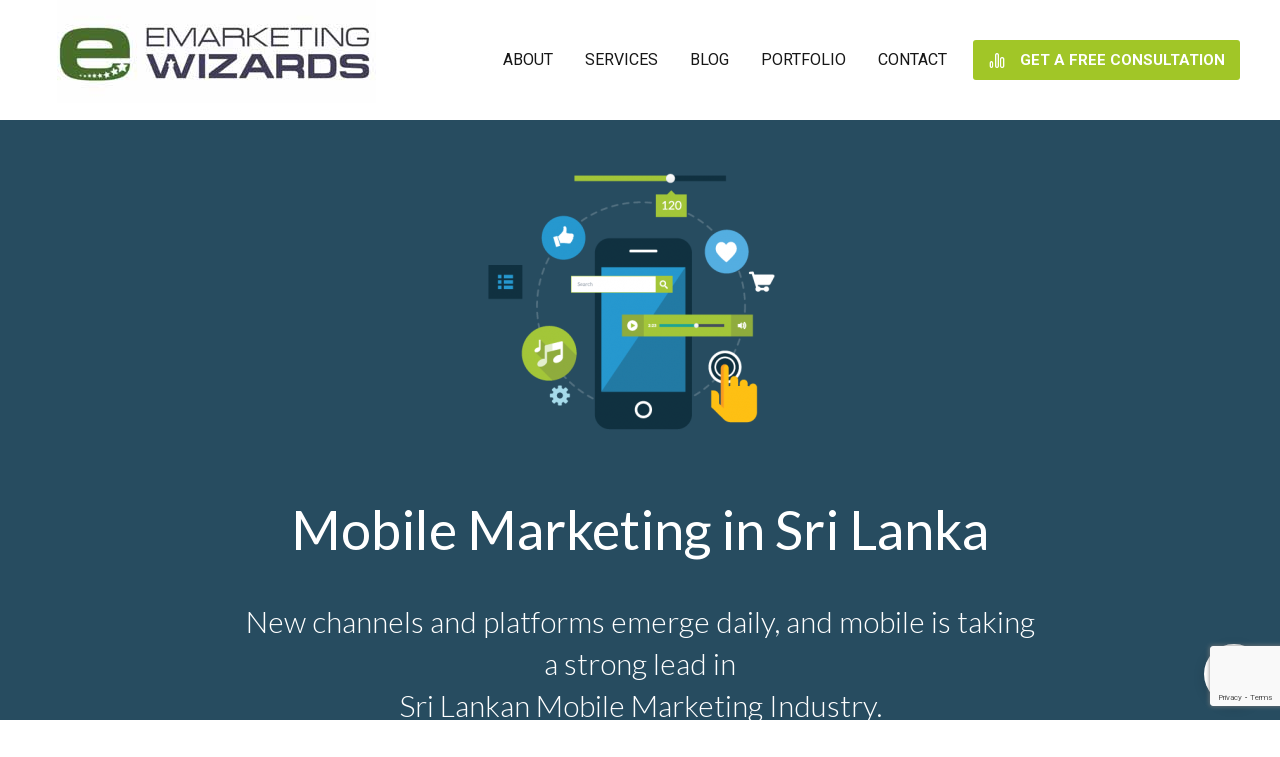

--- FILE ---
content_type: text/html
request_url: https://www.emarketingwizards.com/services-mobile-marketing.php
body_size: 9257
content:
<!DOCTYPE html>
<html lang="en-US">

<head>

	<title>Mobile Marketing Company in Sri Lanka - eMarketing Wizards</title>
	<meta http-equiv="description" content="We provide Mobile Marketing Services in Sri Lanka including SMS Marketing Campaigns, SMS Ads in Sri lanka." />
	<meta name="keywords" content="Mobile Marketing Solutions, Mobile Marketing Company in Sri Lanka, Mobile Marketing Services in Sri Lanka.">
	<meta http-equiv="content-type" content="text/html; charset=utf-8" />
    <meta name="viewport" content="width=device-width, initial-scale=1.0">

    <!-- Style Sheet. -->
    <link rel="shortcut icon" type="image/jpg" href="images/favicon.ico" />
    <link rel="shortcut icon" type="image/jpg" href="images/favicon.jpg" />
    <link href="https://fonts.googleapis.com/css?family=Lato:100,100i,300,300i,400,400i,700,700i,900,900i" rel="stylesheet">
    <link href="https://fonts.googleapis.com/css?family=Roboto:100,100i,300,300i,400,400i,500,500i,700,700i,900,900i" rel="stylesheet">
	<link rel="stylesheet" type="text/css" href="css/bootstrap.min.css"/>  <!-- bootstrap css -->
	 <link rel="stylesheet" type="text/css" href="css/select.css" />
    <link rel="stylesheet" href="css/style.css" type="text/css" />
    <link rel="stylesheet" href="https://maxcdn.bootstrapcdn.com/font-awesome/4.7.0/css/font-awesome.min.css
   " type="text/css" />
   
   <link rel="stylesheet" href="css/lightgallery.min.css" type="text/css" />
   <link rel="stylesheet" href="css/basic.css" type="text/css" />
   <link rel="stylesheet" href="css/magazine.css" type="text/css" />

   

   

    
     <!-- ** * ========================================
     * Media Query
     * ========================================
    * -->
    <link rel="stylesheet" type="text/css" media="screen and (min-width: 992px) and (max-width: 1199px) " href="css/media/medium-devices.css" />
    <link rel="stylesheet" type="text/css" media="screen and (min-width: 768px) and (max-width: 991px)" href="css/media/tablet-devices.css" />
    <link rel="stylesheet" type="text/css" media="screen and (min-width: 640px) and (max-width: 767px)" href="css/media/mobile-devices.css" />
    <link rel="stylesheet" type="text/css" media="screen and (min-width: 440px) and (max-width: 639px)" href="css/media/indriodt-devices.css" />
    <link rel="stylesheet" type="text/css" media="screen and (min-width: 350px) and (max-width: 439px)" href="css/media/mini-indriod-devices.css" />
    <link rel="stylesheet" type="text/css" media="screen and (min-width: 1px) and (max-width: 349px)" href="css/media/small-mobiles.css" />
    <style>
        .help-block {

            font-size: 15px !important;
        }


    </style>

	<script type="text/javascript" src="js/jquery.js"></script> <!-- main js -->
	<script type="text/javascript" src="js/bootstrap.min.js"></script> <!-- bootstrap js -->
	<script type="text/javascript" src="js/validator.min.js"></script> <!-- bootstrap js -->
    <script type="text/javascript" src="js/modernizr.2.5.3.min.js"></script>
    <script type='text/javascript' src='js/masterslider.min33f8.js'></script>
    <script type='text/javascript' src='js/smoothscroll.min.js'></script>
    <script type='text/javascript' src='js/gen_validator.js'></script>
    <script type='text/javascript' src='js/lightgallery-all.min.js'></script>
    <script type='text/javascript' src='js/jquery.simpleLoadMore.min.js'></script>
    <script type='text/javascript' src='js/turn.min.js'></script>     
    <script type='text/javascript' src='js/zoom.min.js'></script>  
    <script type="text/javascript" src="js/hash.js"></script>



    <script type='text/javascript' src='js/custom.js'></script>

</head>

<body class="home page page-id-1041 page-template-default mmm mega_main_menu-2-0-9 dslc-page dslc-page-has-content _masterslider _msp_version_2.18.2 pseudo-preloader">
    <div class="off-canvas-wrap">
        <div class="site global-container inner-wrap" id="global-container">
            <div class="global-wrapper">
                <header class="site-header " role="banner">
                    <div id="mega_main_menu" class="header-menu primary_style-flat icons-left first-lvl-align-right first-lvl-separator-smooth direction-horizontal fullwidth-disable pushing_content-disable mobile_minimized-enable dropdowns_trigger-hover dropdowns_animation-anim_4 include-logo include-search no-woo_cart no-buddypress responsive-enable coercive_styles-disable indefinite_location_mode-disable language_direction-ltr version-2-0-9  logoplacement-bottom-left search-shadow-inside mega_main mega_main_menu">
                        <div class="menu_holder">
                            <div class="mmm_fullwidth_container"></div>
                            <!-- class="fullwidth_container" -->
                            <div class="menu_inner">
                                <span class="nav_logo">
				<a class="logo_link" href="index.php" title="eMarketing Wizards">
                    <img src="images/2015/10/E-MKT-Jpeg-2.jpg" alt="eMarketing Wizards"/>
                </a>
				<a class="mobile_toggle">
					<span class="mobile_button">
						Menu &nbsp;
						<span class="symbol_menu">&equiv;</span>
                                <span class="symbol_cross">&#x2573;</span>
                                </span>
                                <!-- class="mobile_button" -->
                                </a>
                                </span>
                                <!-- /class="nav_logo" -->
                                <ul id="mega_main_menu_ul" class="mega_main_menu_ul">
                                    <li id="menu-item-1587" class="menu-item menu-item-type-custom menu-item-object-custom menu-item-1587 multicolumn_dropdown default_style drop_to_right submenu_default_width columns2">
                                        <a href="about.php" class="item_link  disable_icon" tabindex="1">
                                            <i class=""></i>
                                            <span class="link_content">
			<span class="link_text">
				ABOUT
			</span>
                                            </span>
                                        </a>
                                    </li>
                                    <li id="menu-item-1563" class="menu-item menu-item-type-custom menu-item-object-custom menu-item-has-children menu-item-1563 multicolumn_dropdown default_style drop_to_right submenu_full_width columns3">
                                        <a href="services.php" class="item_link  disable_icon" tabindex="2">
                                            <i class=""></i>
                                            <span class="link_content">
			<span class="link_text">
				SERVICES
			</span>
                                            </span>
                                        </a>
                                        <ul class="mega_dropdown" style="background-image:url(images/seowp-dropdown-bg.png);background-repeat:no-repeat;background-attachment:scroll;background-position:bottom right;background-size:auto;">
                                            <li id="menu-item-1565" class="menu-item menu-item-type-custom menu-item-object-custom menu-item-has-children menu-item-1565 default_dropdown additional_style_2 drop_to_right submenu_default_width columns1" style="width:33.3333333333%;">
                                                <span class="item_link  disable_icon" tabindex="3">
			<i class=""></i>
			<span class="link_content">
				<span class="link_text">
					Digital Marketing
					<span class="link_descr">How we can help you to get more sales
					</span>
					
					
                                                </span>
                                                </span>
                                                </span>
                                                <ul class="mega_dropdown">
                                                    <li id="menu-item-1575" class="menu-item menu-item-type-custom menu-item-object-custom menu-item-1575 default_dropdown default_style drop_to_right submenu_default_width columns1">
                                                        <a href="services-search-engine-optimization.php" class="item_link  with_icon" tabindex="8">
                                                            <i class="dslc-icon-ext-search-engine-optimization"></i>
                                                            <span class="link_content">
					<span class="link_text">
						Search Engine Optimization
					</span>
                                                            </span>
                                                        </a>
                                                    </li>
                                                    <li id="menu-item-1574" class="menu-item menu-item-type-custom menu-item-object-custom menu-item-1574 default_dropdown default_style drop_to_right submenu_default_width columns1">
                                                        <a href="services-social-media-marketing.php" class="item_link  with_icon" tabindex="10">
                                                            <i class="dslc-icon-ext-social-engagement"></i>
                                                            <span class="link_content">
					<span class="link_text">
						Social Media Management
					</span>
                                                            </span>
                                                        </a>
                                                    </li>
                                                    <li id="menu-item-1584" class="menu-item menu-item-type-custom menu-item-object-custom menu-item-1584 default_dropdown default_style drop_to_right submenu_default_width columns1">
                                                        <a href="services-local-seo.php" class="item_link  with_icon" tabindex="9">
                                                            <i class="dslc-icon-ext-places-optimizations"></i>
                                                            <span class="link_content">
					<span class="link_text">
						Local SEO
					</span>
                                                            </span>
                                                        </a>
                                                    </li>
                                                    
                                                    <li id="menu-item-1576" class="menu-item menu-item-type-custom menu-item-object-custom menu-item-1576 default_dropdown default_style drop_to_right submenu_default_width columns1">
                                                        <a href="services-print-designs.php" class="item_link  with_icon" tabindex="12">
                                                            <i class="fa fa-print" aria-hidden="true"></i>

                                                            <span class="link_content">
                    <span class="link_text">
                        Print Designs
                    </span>
                                                            </span>
                                                        </a>
                                                    </li>
                                                            </span>
                                                        </a>
                                                    </li>
                                                    <li id="menu-item-1576" class="menu-item menu-item-type-custom menu-item-object-custom menu-item-1576 default_dropdown default_style drop_to_right submenu_default_width columns1">
                                                        <a href="services-pay-per-click-management-ppc.php" class="item_link  with_icon" tabindex="12">
                                                            <i class="dslc-icon-ext-pay-per-click"></i>
                                                            <span class="link_content">
					<span class="link_text">
						Pay Per Click (PPC) Management
					</span>
                                                            </span>
                                                        </a>
                                                    </li>
                                                </ul>
                                                <!-- /.mega_dropdown -->
                                            </li>
                                            <li id="menu-item-1596" class="menu-item menu-item-type-custom menu-item-object-custom menu-item-1596 default_dropdown additional_style_3 drop_to_right submenu_default_width columns1" style="width:33.3333333333%;">
                                                <span class="item_link  disable_icon" tabindex="13">
			<i class=""></i>
			<span class="link_content">
				<span class="link_text">
					Web &#038; Mobile
					<span class="link_descr">Web Design & Development Solutions
					</span>
                                                </span>
                                                </span>
                                                </span>
                                                <ul class="mega_dropdown">
                                                    <li id="menu-item-1752" class="menu-item menu-item-type-post_type menu-item-object-page menu-item-1752 default_dropdown default_style drop_to_right submenu_default_width columns1">
                                                        <a href="services-web-design.php" class="item_link  with_icon" tabindex="4">
                                                            <i class="dslc-icon-ext-responsive-design"></i>
                                                            <span class="link_content">
					<span class="link_text">
						Web Design
					</span>
                                                            </span>
                                                        </a>
                                                    </li>
                                                    <li id="menu-item-1757" class="menu-item menu-item-type-post_type menu-item-object-page menu-item-1757 default_dropdown default_style drop_to_right submenu_default_width columns1">
                                                        <a href="web-development.php" class="item_link  with_icon" tabindex="5">
                                                            <i class="dslc-icon-ext-custom-coding"></i>
                                                            <span class="link_content">
					<span class="link_text">
						Web Development
					</span>
                                                            </span>
                                                        </a>
                                                    </li>
                                                    <li id="menu-item-1585" class="menu-item menu-item-type-custom menu-item-object-custom menu-item-1585 default_dropdown default_style drop_to_right submenu_default_width columns1">
                                                        <a href="services-mobile-marketing.php" class="item_link  with_icon" tabindex="6">
                                                            <i class="dslc-icon-ext-mobile-marketing"></i>
                                                            <span class="link_content">
					<span class="link_text">
						Mobile Marketing
					</span>
                                                            </span>
                                                        </a>
                                                    </li>
                                                    
                                                </ul>
                                                <!-- /.mega_dropdown -->
                                            </li>
                                            <li id="menu-item-1581" class="menu-item menu-item-type-custom menu-item-object-custom menu-item-has-children menu-item-1581 default_dropdown additional_style_2 drop_to_right submenu_default_width columns1" style="width:33.3333333333%;">
                                                <span class="item_link  disable_icon" tabindex="7">
			<i class=""></i>
			
			<span class="link_content">
				<span class="link_text">
					Who We are?
					<span class="link_descr">We are a Full Service Digital Marketing Company in Sri Lanka offering all services that you require at a very competitive price.
					</span>
                                                </span>
                                                </span>
                                                </span>
                                            </li>
                                        </ul>
                                        <!-- /.mega_dropdown -->
                                    </li>
                                    <li id="menu-item-1598" class="menu-item menu-item-type-custom menu-item-object-custom menu-item-1598 default_dropdown default_style drop_to_right submenu_default_width columns1">
                                        <a href="blog.php" class="item_link  disable_icon" tabindex="14">
                                            <i class=""></i>
                                            <span class="link_content">
			<span class="link_text">
				BLOG
			</span>
                                            </span>
                                        </a>
                                    </li>

                                    <li id="menu-item-1598" class="menu-item menu-item-type-custom menu-item-object-custom menu-item-1598 default_dropdown default_style drop_to_right submenu_default_width columns1">
                                        <a href="" class="item_link  disable_icon" tabindex="14">
                                            <i class=""></i>
                                            <span class="link_content">
                                                    <span class="link_text">
                                                       PORTFOLIO
                                                    </span>
                                            </span>
                                        </a>
                                     <!--    <ul>
                                            <li><a href="#">Brochure Design</a></li>
                                            <li><a href="#">Logo Design</a></li>
                                            <li><a href="#">Package Design</a></li>
                                        </ul> -->
                                        <ul class="mega_dropdown sub_menu">
                                            <li id="menu-item-1565" class="menu-item menu-item-type-custom menu-item-object-custom menu-item-has-children menu-item-1565 default_dropdown additional_style_2 drop_to_right submenu_default_width columns1">
                                                <span class="item_link  disable_icon" tabindex="3">
                                                 
                                                    <span class="link_content">
                                                      <span class="link_text">
                                                         <a href="brochure-design.php">Brochure Design</a>
                                                      </span>

                                                    </span>
                                                </span>
                                                  <span class="item_link  disable_icon" tabindex="3">
                                            
                                                    <span class="link_content">
                                                      <span class="link_text">
                                                         <a href="logo-design.php">Logo Design</a>
                                                      </span>
                                                      
                                                    </span>
                                                </span>
                                                <span class="item_link  disable_icon" tabindex="3">
                                                    <span class="link_content">
                                                      <span class="link_text">
                                                         <a href="package-design.php">Package Design</a>
                                                      </span>
                                                      
                                                    </span>
                                                </span>
                                                <span class="item_link  disable_icon" tabindex="3">
                                                    <span class="link_content">
                                                      <span class="link_text">
                                                         <a href="company-profile.php">Company Profiles</a>
                                                      </span>
                                                      
                                                    </span>
                                                </span>
                                                <span class="item_link  disable_icon" tabindex="3">
                                                    <span class="link_content">
                                                      <span class="link_text">
                                                         <a href="bussiness-card.php">Bussiness Cards</a>
                                                      </span>
                                                      
                                                    </span>
                                                </span>
                                                <span class="item_link  disable_icon" tabindex="3">
                                                    <span class="link_content">
                                                      <span class="link_text">
                                                         <a href="letter-heads.php">Letter Heads</a>
                                                      </span>
                                                      
                                                    </span>
                                                </span>
                                         
                                            
                                            </li> 
                                        </ul>
                                    </li>


                                    <li id="menu-item-1580" class="menu-item menu-item-type-custom menu-item-object-custom menu-item-1580 default_dropdown default_style drop_to_right submenu_default_width columns3">
                                        <a href="contact-us.php" class="item_link  disable_icon" tabindex="15">
                                            <i class=""></i>
                                            <span class="link_content">
			<span class="link_text">
				CONTACT
			</span>
                                            </span>
                                        </a>
                                    </li>
                                    <li id="menu-item-1586" class="menu-item menu-item-type-custom menu-item-object-custom menu-item-1586 default_dropdown additional_style_1 drop_to_right submenu_default_width columns1">
                                        <a href="request-free-consultation.php" class="item_link  with_icon" tabindex="16">
                                            <i class="dslc-icon-ext-bar-graph-2"></i>
                                            <span class="link_content">
			<span class="link_text">
				GET A FREE CONSULTATION
			</span>
                                            </span>
                                        </a>
                                    </li>
                                    <!--<li class="nav_search_box">
                                        <form method="get" id="mega_main_menu_searchform">
                                            <i class="icosearch dslc-icon-ext-search4"></i>
                                            <input type="submit" class="submit" name="submit" id="searchsubmit" value="Search" />
                                            <input type="text" class="field" name="s" id="s" />
                                        </form>
                                    </li>-->
                                    <!-- class="nav_search_box" -->
                                </ul>
                            </div>
                            <!-- /class="menu_inner" -->
                        </div>
                        <!-- /class="menu_holder" -->
                    </div>
                    <!-- /id="mega_main_menu" -->
                    <!-- mobile nav -->
               <!-- <div class="rmm style">
                        <img src="images/2015/10/E-MKT-Jpeg-2.jpg" alt="image" />
                        <ul>
                            <li><a href="about.php">about</a>
                            </li>
                            <li>
                                <a href="services.php">services</a>
                                <ul>
                                    <li><a href="services-web-design.php">web design</a>
                                    </li>
                                    <li><a href="web-development.php">web develpment</a>
                                    </li>
                                    <li><a href="services-mobile-marketing.php">marketing</a>
                                    </li>
                                    <li><a href="services-search-engine-optimization.php">serach engine optimization</a>
                                    </li>
                                    <li><a href="services-local-seo.php">local seo</a>
                                    </li>
                                    <li><a href="services-social-media-marketing.php">social media marketing</a>
                                    </li>
                                    <li><a href="services-email-marketing.php">email marketing</a>
                                    </li>
                                    <li><a href="services-pay-per-click-management-ppc.php">pay per-click</a>
                                    </li>
                                </ul>
                            </li>
                            <li>
                                <a href="blog.php">Blog</a>
                            </li>
                            <li>
                                <a href="contact-us.php">contact</a>
                            </li>
                        </ul>
                    </div>-->
				<!--	<div class="for-mobile-navbar">
						<nav id="nav-main">
							<img src="images/2015/10/E-MKT-Jpeg-2.jpg" alt="image" />
							<ul>
								<li><a href="about.php">about</a>
								</li>
								<li class="slect-services-dropdwn"> 
										<div class="btn-group btn-input">
											<button class="btn btn-default dropdown-toggle form-control" data-toggle="dropdown" type="button" aria-expanded="true">
												<span data-bind="label"><a href="services.php">services</a> </span>

											</button>
											<ul class="dropdown-menu inner-dropdown" role="menu">
												<li>
													<a href="services.php">services</a>
												</li>
												<li>
													<a href="services-web-design.php">web design</a>
												</li>
												<li>
													<a href="web-development.php">web develpment</a>
												</li>
												<li>
													<a href="services-mobile-marketing.php">marketing</a>
												</li>
												<li>
													<a href="services-search-engine-optimization.php">serach engine optimization</a>
												</li>
												<li>
													<a href="services-local-seo.php">local seo</a>
												</li>
												<li>
													<a href="services-social-media-marketing.php">social media marketing</a>
												</li>
												<li>
													<a href="services-email-marketing.php">email marketing</a>
												</li>
												<li>
													<a href="services-pay-per-click-management-ppc.php">pay per-click</a>
												</li>
												
											</ul>
										</div>
								</li>
								<li>
									<a href="blog.php">Blog</a>
								</li>
								<li>
									<a href="contact-us.php">contact</a>
								</li>
							</ul>
						</nav>
						<div id="nav-trigger">
							<span> </span>
							<span> </span>
							<span> </span>
						</div>
						<nav id="nav-mobile"></nav>
					</div>-->
					<div class="for-mobile-navbar">
					<nav class="navbar navbar-default navbar-static-top">
					  <div class="container">
						<div class="navbar-header">
						  <button type="button" class="navbar-toggle collapsed" data-toggle="collapse" data-target="#navbar" aria-expanded="false" aria-controls="navbar">
							<span class="sr-only">Toggle navigation</span>
							<span class="icon-bar"></span>
							<span class="icon-bar"></span>
							<span class="icon-bar"></span>
						  </button>
						  <a class="navbar-brand" href="#"><img src="images/2015/10/E-MKT-Jpeg-2.jpg" /></a>
						</div>
						<div id="navbar" class="navbar-collapse collapse">
							<ul class="nav navbar-nav pull-right">
								<li><a href="about.php">about</a></li>
								<li class="dropdown">
								  <a href="#" class="dropdown-toggle" data-toggle="dropdown" role="button" aria-haspopup="true" aria-expanded="false">services</a>
								  <ul class="dropdown-menu inner-dropdown">
												<li>
													<a href="services-web-design.php">web design</a>
												</li>
												<li>
													<a href="web-development.php">web develpment</a>
												</li>
												<li>
													<a href="services-mobile-marketing.php">marketing</a>
												</li>
												<li>
													<a href="services-search-engine-optimization.php">serach engine optimization</a>
												</li>
												<li>
													<a href="services-local-seo.php">local seo</a>
												</li>
												<li>
													<a href="services-social-media-marketing.php">social media marketing</a>
												</li>
												<li>
													<a href="services-email-marketing.php">email marketing</a>
												</li>
												<li>
													<a href="services-pay-per-click-management-ppc.php">pay per-click</a>
												</li>

                                                <li>
                                                    <a href="bussiness-card.php">Bussiness Cards</a>
                                                </li>
                                                <li>
                                                    <a href="letter-heads.php">Letter Heads</a>
                                                </li>

                                         	</ul>
								</li>
								<li>
									<a href="blog.php">Blog</a>
								</li>
                                    <li class="dropdown">
                                  <a href="#" class="dropdown-toggle" data-toggle="dropdown" role="button" aria-haspopup="true" aria-expanded="false">Portfolio</a>
                                  <ul class="dropdown-menu inner-dropdown">
                                                <li>
                                                    <a href="brochure-design.php">Brochure Design</a>
                                                </li>
                                                <li>
                                                    <a href="logo-design.php">Logo Design</a>
                                                </li>
                                                <li>
                                                    <a href="package-design.php">Package Design</a>
                                                </li> 
                                                 <li>
                                                    <a href="company-profile.php">Company Profiles</a>
                                                </li> 
                                            </ul>
                                    </li>
                                  
    								<li>
									<a href="contact-us.php">contact</a>
								</li>
							</ul>
						</div><!--/.nav-collapse -->
					  </div>
					</nav>
					</div>

                    <!-- mobile nav end-->
                </header>
                <!-- #masthead -->
				
				
<script>
   $(document).ready(function () {
    $('label.tree-toggler').click(function () {
        $(this).parent().children('ul.tree').toggle(300);
    });
});
    </script>    <div class="site-main">
        <div id="content" class="site-content" role="main">
            <article id="post-1307" class="post-1307 page type-page status-publish hentry">
                <div class="entry-content">
                    <div id="dslc-content" class="dslc-content dslc-clearfix">
                        <div id="dslc-main">
                            <div class="dslc-modules-section dslc-no-columns-spacing "
                                 style="background-color:rgb(39, 76, 96);background-image:url(../wp-content/uploads/pattern-web-ransparent.png);border-right-style: hidden; border-left-style: hidden; padding-bottom:0px;padding-top:0px;">
                                <div class="dslc-bg-video dslc-force-show">
                                    <div class="dslc-bg-video-inner"></div>
                                    <div class="dslc-bg-video-overlay" style="background-color:#000000; "></div>
                                </div>
                                <div class="dslc-modules-section-wrapper dslc-clearfix">
                                    <div class="dslc-modules-area dslc-col dslc-12-col dslc-last-col" data-size="12">
                                        <div id="dslc-module-15617"
                                             class="dslc-module-front dslc-module-DSLC_Image dslc-in-viewport-check dslc-in-viewport-anim-none  dslc-col dslc-12-col dslc-last-col  dslc-module-handle-like-regular"
                                             data-module-id="15617" data-dslc-module-id="DSLC_Image"
                                             data-dslc-module-size="12" data-dslc-anim="none" data-dslc-anim-delay="0"
                                             data-dslc-anim-duration="650" data-dslc-anim-easing="ease"
                                             data-dslc-preset="none">
                                            <div class="dslc-image">
                                                <img src="images/services-mobile-marketing-380x380.png"
                                                     alt="Mobile Marketing Services" title="Mobile Marketing Services"/>
                                            </div>
                                            <!-- .dslc-image -->
                                        </div>
                                        <!-- .dslc-module -->
                                        <div id="dslc-module-15618"
                                             class="dslc-module-front dslc-module-DSLC_Text_Simple dslc-in-viewport-check dslc-in-viewport-anim-none  dslc-col dslc-12-col dslc-last-col  dslc-module-handle-like-regular"
                                             data-module-id="15618" data-dslc-module-id="DSLC_Text_Simple"
                                             data-dslc-module-size="12" data-dslc-anim="none" data-dslc-anim-delay="0"
                                             data-dslc-anim-duration="650" data-dslc-anim-easing="ease"
                                             data-dslc-preset="none">
                                            <div class="dslc-text-module-content"><h1><strong>Mobile Marketing in Sri
                                                        Lanka</strong></h1>
                                                <p>New channels and platforms emerge daily, and mobile is taking a
                                                    strong lead in</p>
                                                <p>Sri Lankan Mobile Marketing Industry.</p></div>
                                        </div>
                                        <!-- .dslc-module -->
                                    </div>
                                    <div class="dslc-modules-area dslc-col dslc-12-col dslc-last-col" data-size="12">
                                        <div id="dslc-module-15619"
                                             class="dslc-module-front dslc-module-DSLC_Separator dslc-in-viewport-check dslc-in-viewport-anim-none  dslc-col dslc-12-col dslc-last-col  dslc-module-handle-like-regular"
                                             data-module-id="15619" data-dslc-module-id="DSLC_Separator"
                                             data-dslc-module-size="12" data-dslc-anim="none" data-dslc-anim-delay="0"
                                             data-dslc-anim-duration="650" data-dslc-anim-easing="ease"
                                             data-dslc-preset="none">
                                            <div class="dslc-separator-wrapper">
                                                <div class="dslc-separator dslc-separator-style-invisible">
                                                </div>
                                                <div></div>
                                            </div>
                                            <!-- .dslc-separator-wrapper -->
                                        </div>
                                        <!-- .dslc-module -->
                                    </div>
                                </div>
                            </div>
                            <div class="dslc-modules-section " style="">
                                <div class="dslc-modules-section-wrapper dslc-clearfix">
                                    <div class="dslc-modules-area dslc-col dslc-12-col dslc-last-col" data-size="12">
                                        <div id="dslc-module-63"
                                             class="dslc-module-front dslc-module-DSLC_Text_Simple dslc-in-viewport-check dslc-in-viewport-anim-none  dslc-col dslc-12-col dslc-last-col  dslc-module-handle-like-regular"
                                             data-module-id="63" data-dslc-module-id="DSLC_Text_Simple"
                                             data-dslc-module-size="12" data-dslc-anim="none" data-dslc-anim-delay="0"
                                             data-dslc-anim-duration="650" data-dslc-anim-easing="ease"
                                             data-dslc-preset="none">
                                            <div class="dslc-text-module-content">Mobile internet access has made a revolution in Sri Lanka.<br>
                                                In fact, almost everyone has access to the internet from mobile devices which means you have potential customers who can reach your business via their mobile phone.
                                            </div>
                                        </div>
                                        <!-- .dslc-module -->
                                    </div>
                                </div>
                            </div>
                            <div class="dslc-modules-section " style="">
                                <div class="dslc-modules-section-wrapper dslc-clearfix">
                                    <div class="dslc-modules-area dslc-col dslc-12-col dslc-last-col" data-size="12">
                                        <div id="dslc-module-255"
                                             class="dslc-module-front dslc-module-DSLC_Image dslc-in-viewport-check dslc-in-viewport-anim-dslcSlideRight  dslc-col dslc-6-col  dslc-module-handle-like-regular"
                                             data-module-id="255" data-dslc-module-id="DSLC_Image"
                                             data-dslc-module-size="6" data-dslc-anim="dslcSlideRight"
                                             data-dslc-anim-delay="0" data-dslc-anim-duration="650"
                                             data-dslc-anim-easing="ease" data-dslc-preset="none">
                                            <div class="dslc-image">
                                                <img src="images/2015/12/Smartphones-Responsive-207x288.png" alt=""
                                                     title=""/>
                                            </div>
                                            <!-- .dslc-image -->
                                        </div>
                                        <!-- .dslc-module -->
                                        <div id="dslc-module-256"
                                             class="dslc-module-front dslc-module-DSLC_Text_Simple dslc-in-viewport-check dslc-in-viewport-anim-dslcSlideLeft  dslc-col dslc-6-col dslc-last-col  dslc-module-handle-like-regular"
                                             data-module-id="256" data-dslc-module-id="DSLC_Text_Simple"
                                             data-dslc-module-size="6" data-dslc-anim="dslcSlideLeft"
                                             data-dslc-anim-delay="0" data-dslc-anim-duration="650"
                                             data-dslc-anim-easing="ease" data-dslc-preset="none">
                                            <div class="dslc-text-module-content"><h1>Super Responsive on Mobile</h1>
                                                We develop content that is Super Responsive in all types of Smartphones
                                                available in the market. We offer more than just a simple mobile
                                                template; instead, your entire layout is designed to be flexible enough
                                                to fit into any possible screen resolution.
                                            </div>
                                        </div>
                                        <!-- .dslc-module -->
                                    </div>
                                </div>
                            </div>
                            <div class="dslc-modules-section "
                                 style="background-color:rgb(54, 61, 65);border-top-style: hidden; border-right-style: hidden; border-bottom-style: hidden; border-left-style: hidden; padding-bottom:20px;padding-top:20px;">
                                <div class="dslc-modules-section-wrapper dslc-clearfix">
                                    <div class="dslc-modules-area dslc-col dslc-12-col dslc-last-col" data-size="12">
                                        <div id="dslc-module-142"
                                             class="dslc-module-front dslc-module-DSLC_Separator dslc-in-viewport-check dslc-in-viewport-anim-none  dslc-col dslc-12-col dslc-last-col  dslc-module-handle-like-regular"
                                             data-module-id="142" data-dslc-module-id="DSLC_Separator"
                                             data-dslc-module-size="12" data-dslc-anim="none" data-dslc-anim-delay="0"
                                             data-dslc-anim-duration="650" data-dslc-anim-easing="ease"
                                             data-dslc-preset="none">
                                            <div class="dslc-separator-wrapper">
                                                <div class="dslc-separator dslc-separator-style-invisible">
                                                </div>
                                                <div></div>
                                            </div>
                                            <!-- .dslc-separator-wrapper -->
                                        </div>
                                        <!-- .dslc-module -->
                                    </div>
                                    <div class="dslc-modules-area dslc-col dslc-12-col dslc-last-col" data-size="12">
                                        <div id="dslc-module-267"
                                             class="dslc-module-front dslc-module-DSLC_Text_Simple dslc-in-viewport-check dslc-in-viewport-anim-dslcSlideUp  dslc-col dslc-12-col dslc-last-col  dslc-module-handle-like-regular"
                                             data-module-id="267" data-dslc-module-id="DSLC_Text_Simple"
                                             data-dslc-module-size="12" data-dslc-anim="dslcSlideUp"
                                             data-dslc-anim-delay="0" data-dslc-anim-duration="650"
                                             data-dslc-anim-easing="ease" data-dslc-preset="none">
                                            <div class="dslc-text-module-content"><h1>So what are you waiting for? Lets
                                                    go Mobile!</h1></div>
                                        </div>
                                        <!-- .dslc-module -->
                                    </div>
                                    <div class="dslc-modules-area dslc-col dslc-12-col dslc-last-col" data-size="12">
                                        <div id="dslc-module-137"
                                             class="dslc-module-front dslc-module-DSLC_Separator dslc-in-viewport-check dslc-in-viewport-anim-none  dslc-col dslc-12-col dslc-last-col  dslc-module-handle-like-regular"
                                             data-module-id="137" data-dslc-module-id="DSLC_Separator"
                                             data-dslc-module-size="12" data-dslc-anim="none" data-dslc-anim-delay="0"
                                             data-dslc-anim-duration="650" data-dslc-anim-easing="ease"
                                             data-dslc-preset="none">
                                            <div class="dslc-separator-wrapper">
                                                <div class="dslc-separator dslc-separator-style-invisible">
                                                </div>
                                                <div></div>
                                            </div>
                                            <!-- .dslc-separator-wrapper -->
                                        </div>
                                        <!-- .dslc-module -->
                                    </div>
                                </div>
                            </div>
                            <div class="dslc-modules-section "
                                 style="background-color:rgb(241, 241, 241);border-color:rgb(228, 228, 228);border-width:1px;border-right-style: hidden; border-bottom-style: hidden; border-left-style: hidden; padding-bottom:0px;padding-top:0px;padding-left:%;padding-right:%;">
                                <div class="dslc-modules-section-wrapper dslc-clearfix">
                                    <div class="dslc-modules-area dslc-col dslc-12-col dslc-last-col" data-size="12">
                                        <div id="dslc-module-15649"
                                             class="dslc-module-front dslc-module-DSLC_Separator dslc-in-viewport-check dslc-in-viewport-anim-none  dslc-col dslc-12-col dslc-last-col  dslc-module-handle-like-regular"
                                             data-module-id="15649" data-dslc-module-id="DSLC_Separator"
                                             data-dslc-module-size="12" data-dslc-anim="none" data-dslc-anim-delay="0"
                                             data-dslc-anim-duration="650" data-dslc-anim-easing="ease"
                                             data-dslc-preset="none">
                                            <div class="dslc-separator-wrapper">
                                                <div class="dslc-separator dslc-separator-style-invisible">
                                                </div>
                                                <div></div>
                                            </div>
                                            <!-- .dslc-separator-wrapper -->
                                        </div>
                                        <!-- .dslc-module -->
                                    </div>
                                    <div class="dslc-modules-area dslc-col dslc-12-col dslc-last-col" data-size="12">
                                        <div id="dslc-module-15650"
                                             class="dslc-module-front dslc-module-DSLC_Text_Simple dslc-in-viewport-check dslc-in-viewport-anim-none  dslc-col dslc-12-col dslc-last-col  dslc-module-handle-like-regular"
                                             data-module-id="15650" data-dslc-module-id="DSLC_Text_Simple"
                                             data-dslc-module-size="12" data-dslc-anim="none" data-dslc-anim-delay="0"
                                             data-dslc-anim-duration="650" data-dslc-anim-easing="ease"
                                             data-dslc-preset="none">
                                            <div class="dslc-text-module-content"><h2 id="contact-form">Tell us about
                                                    your project</h2>
                                                <p>Let us help you get your business online and grow it with passion</p>
                                            </div>
                                        </div>
                                        <!-- .dslc-module -->
                                    </div>
                                    <div class="dslc-modules-area dslc-col dslc-12-col dslc-last-col"
                                         data-size="12"></div>
                                    <div class="dslc-modules-area dslc-col dslc-12-col dslc-last-col" data-size="12">
                                        <div id="dslc-module-15656"
                                             class="dslc-module-front dslc-module-DSLC_Separator dslc-in-viewport-check dslc-in-viewport-anim-none  dslc-col dslc-12-col dslc-last-col  dslc-module-handle-like-regular"
                                             data-module-id="15656" data-dslc-module-id="DSLC_Separator"
                                             data-dslc-module-size="12" data-dslc-anim="none" data-dslc-anim-delay="0"
                                             data-dslc-anim-duration="650" data-dslc-anim-easing="ease"
                                             data-dslc-preset="none">
                                            <div class="dslc-separator-wrapper">
                                                <div class="dslc-separator dslc-separator-style-invisible">
                                                </div>
                                                <div></div>
                                            </div>
                                            <!-- .dslc-separator-wrapper -->
                                        </div>
                                        <!-- .dslc-module -->
                                    </div>
                                    <script src="https://www.google.com/recaptcha/api.js?render=6Lexwu4bAAAAAKV3gF3mOeVpnIQMkVTjtDDRXxiv"></script>
<script language="JavaScript" type="text/JavaScript">
    grecaptcha.ready(function () {
            grecaptcha.execute('6Lexwu4bAAAAAKV3gF3mOeVpnIQMkVTjtDDRXxiv', { action: 'contact' }).then(function (token) {
                    var recaptchaResponse = document.getElementById('recaptchaResponse');
                    recaptchaResponse.value = token;
            });
    });
</script>


<div class="dslc-modules-area dslc-col dslc-12-col dslc-last-col" data-size="12">


    <form class="my-contact-page-form"  name="contact_form" method="post" data-toggle="validator" role="form" action="">

        <div class=" form-group width100">
            <label for="url" class="control-label">Website / Facebook Page URL :</label>
            <input class="form-control" id="weburl" placeholder="www.yourwebsite.com" name="weburl" type="text" pattern="^(http:\/\/www\.|https:\/\/www\.|http:\/\/|https:\/\/)?[a-z0-9]+([\-\.]{1}[a-z0-9]+)*\.[a-z]{2,5}(:[0-9]{1,5})?(\/.*)?$" >
            <div class="help-block with-errors"></div>
        </div>


        <div class="width50">


            <div class=" form-group">
                <label for="name" class="control-label">Name* :</label>
                <input class="form-control" id="name" placeholder="" name="name" type="text" required>
                <div class="help-block with-errors"></div>
            </div>



            <div class=" form-group">
                <label for="phone" class="control-label">Phone* :</label>
                <input class="form-control" id="phone" placeholder="" name="phone" type="text" required>
                <div class="help-block with-errors"></div>
            </div>

        </div>


        <div class="width50 margin-left">



            <div class=" form-group">
                <label for="email" class="control-label">Email* :</label>
                <input class="form-control" id="email" placeholder="" name="email" type="email" required>
                <div class="help-block with-errors"></div>
            </div>

            <div class=" form-group">
                <label for="company" class="control-label">Company :</label>
                <input class="form-control" id="company" placeholder="" name="company" type="text">
                <div class="ninja-forms-field-description"><p>(optional)</p></div>
                <div class="help-block with-errors"></div>
            </div>



        </div>

        <div class=" form-group width100">
            <label for="textarea" class="control-label">Details* :</label>
            <textarea name="message" rows="5" id="textarea" cols="15" name="message" placeholder="Your Message Here" type="text" required></textarea>
            <div class="help-block with-errors"></div>


            <br><br>
            <div class="form-group">
            <input type="hidden" name="recaptcha_response" id="recaptchaResponse">
            <input type="submit" name="submit" value="Get In Touch">
            </div>

            <div class=" form-group">
                <span id="contact" class="help-block with-errors"></span>
            </div>
        </div>


    </form>



    <!-- .dslc-module -->
</div>                                </div>
                            </div>
                        </div>
                    </div>
                </div>
                <!-- .entry-content -->
            </article>
            <!-- #post-## -->    </div>
        <!-- #content -->
    </div>
﻿<div class="what">
    <a class="whatsapp dex whatsep" onclick="window.open('https://web.whatsapp.com/send?phone=+94773155222', 
                         'newwindow', 
                         'width=1000,height=400'); 
              return false;" href="#"><img src="images/whatsapp.png"></a>
    <a class="whatsapp mobi" href="whatsapp://send?phone=+94727782877"><img src="images/whatsapp.png"></a>
</div>

<!-- .site-main -->
<footer id="dslc-content" class="site-footer dslc-content dslc-clearfix">
    <div id="dslc-footer" class="dslc-content dslc-clearfix">
        <div class="dslc-modules-section dslc-no-columns-spacing "
             style="background-color:rgb(40, 45, 48);border-right-style: hidden; border-left-style: hidden; padding-bottom:50px;padding-top:50px;">
            <div class="dslc-modules-section-wrapper dslc-clearfix">
                <div class="dslc-modules-area dslc-col dslc-4-col dslc-first-col" data-size="4">
                    <div id="dslc-module-2373"
                         class="dslc-module-front dslc-module-DSLC_Info_Box dslc-in-viewport-check dslc-in-viewport-anim-none  dslc-col dslc-12-col dslc-last-col  dslc-module-handle-like-regular"
                         data-module-id="2373" data-dslc-module-id="DSLC_Info_Box"
                         data-dslc-module-size="12" data-dslc-anim="none" data-dslc-anim-delay="0"
                         data-dslc-anim-duration="650" data-dslc-anim-easing="ease" data-dslc-preset="none">
                        <div class="dslc-info-box dslc-info-box-icon-pos-aside">
                            <div class="dslc-info-box-wrapper">
                                <div class="dslc-info-box-main-wrap dslc-clearfix">
                                    <div class="dslc-info-box-image">
                                        <div class="dslc-info-box-image-inner">
                                            <span class="dslc-icon dslc-icon-ext-speech-bubble dslc-init-center"></span>
                                        </div>
                                        <!-- .dslc-info-box-image-inner -->
                                    </div>
                                    <!-- .dslc-info-box-image -->
                                    <div class="dslc-info-box-main">
                                        <div class="dslc-info-box-title">
                                            <h4>Inquiries :  (+94) 077 3155 222
                                                <div>Inquiries : (+94) 072 7782 877</div>
                                                <div>Support: (+94) 114 325 001</div>
                                            </h4>
                                        </div>
                                        <!-- .dslc-info-box-title -->
                                        <div class="dslc-info-box-content">
                                            <p>MON–FRI 9AM–5PM</p></div>
                                        <!-- .dslc-info-box-content -->
                                    </div>
                                    <!-- .dslc-info-box-main -->
                                </div>
                                <!-- .dslc-info-box-main-wrap -->
                            </div>
                            <!-- .dslc-info-box-wrapper -->
                        </div>
                        <!-- .dslc-info-box -->
                    </div>
                    <!-- .dslc-module -->
                </div>
                <div class="dslc-modules-area dslc-col dslc-4-col " data-size="4">
                    <div id="dslc-module-2379"
                         class="dslc-module-front dslc-module-DSLC_Button dslc-in-viewport-check dslc-in-viewport-anim-none  dslc-col dslc-12-col dslc-last-col  dslc-module-handle-like-regular"
                         data-module-id="2379" data-dslc-module-id="DSLC_Button" data-dslc-module-size="12"
                         data-dslc-anim="none" data-dslc-anim-delay="0" data-dslc-anim-duration="650"
                         data-dslc-anim-easing="ease" data-dslc-preset="none">
                        <div class="dslc-button">
                            <a href="/cdn-cgi/l/email-protection#3d54535b527d58505c4f56584954535a4a54475c4f594e135e5250" target="_self" onClick="" class="">
                                <span class="dslc-icon dslc-icon-ext-mail2"></span>
                                <span class="dslca-editable-content email-st" data-id="button_text" data-type="simple"><span class="__cf_email__" data-cfemail="ea83848c85aa8f878b98818f9e83848d9d83908b988e99c4898587">[email&#160;protected]</span></span>
                            </a>
                        </div>
                        <!-- .dslc-notification-box -->
                    </div>
                    <!-- .dslc-module -->
                </div>
                <div class="dslc-modules-area dslc-col dslc-4-col dslc-last-col" data-size="4">
                    <div id="dslc-module-105"
                         class="dslc-module-front dslc-module-DSLC_Info_Box dslc-in-viewport-check dslc-in-viewport-anim-none  dslc-col dslc-12-col dslc-last-col  dslc-module-handle-like-regular"
                         data-module-id="105" data-dslc-module-id="DSLC_Info_Box" data-dslc-module-size="12"
                         data-dslc-anim="none" data-dslc-anim-delay="0" data-dslc-anim-duration="650"
                         data-dslc-anim-easing="ease" data-dslc-preset="none">
                        <div class="dslc-info-box dslc-info-box-icon-pos-aside">
                            <div class="dslc-info-box-wrapper">
                                <div class="dslc-info-box-main-wrap dslc-clearfix">
                                    <div class="dslc-info-box-image">
                                        <div class="dslc-info-box-image-inner">
                                            <span class="dslc-icon dslc-icon-ext-location3 dslc-init-center"></span>
                                        </div>
                                        <!-- .dslc-info-box-image-inner -->
                                    </div>
                                    <!-- .dslc-info-box-image -->
                                    <div class="dslc-info-box-main">
                                        <div class="dslc-info-box-title adre">
                                            <h4>Emarketing Wizards
                                                <div>No 123, 2nd Floor, McLaren's Building.</div>
                                                <div>Bauddhaloka Mawatha, Colombo 04.</div>
                                                <div>Sri Lanka.</div>
                                            </h4>
                                        </div>
                                        <!-- .dslc-info-box-title -->
                                        <div class="dslc-info-box-content">
                                        </div>
                                        <!-- .dslc-info-box-content -->
                                    </div>
                                    <!-- .dslc-info-box-main -->
                                </div>
                                <!-- .dslc-info-box-main-wrap -->
                            </div>
                            <!-- .dslc-info-box-wrapper -->
                        </div>
                        <!-- .dslc-info-box -->
                    </div>
                    <!-- .dslc-module -->
                </div>
            </div>
        </div>
        <div class="dslc-modules-section "
             style="background-color:rgb(37, 40, 42);border-right-style: hidden; border-left-style: hidden; padding-bottom:50px;padding-top:50px;">
            <div class="dslc-modules-section-wrapper dslc-clearfix">
                <div class="dslc-modules-area dslc-col dslc-5-col dslc-first-col" data-size="5">
                    <div id="dslc-module-990"
                         class="dslc-module-front dslc-module-DSLC_Social dslc-in-viewport-check dslc-in-viewport-anim-dslcSlideRight  dslc-col dslc-12-col dslc-last-col  dslc-module-handle-like-regular"
                         data-module-id="990" data-dslc-module-id="DSLC_Social" data-dslc-module-size="12"
                         data-dslc-anim="dslcSlideRight" data-dslc-anim-delay="0"
                         data-dslc-anim-duration="650" data-dslc-anim-easing="ease" data-dslc-preset="none">
                        <div class="dslc-social-wrap">
                            <ul class="dslc-social">
                                <li>
                                    <a class="dslc-social-icon" target="_blank"
                                       href="https://twitter.com/eMarWizards"><span
                                            class="dslc-icon dslc-init-center dslc-icon-twitter"></span></a>
                                </li>
                                <li>
                                    <a class="dslc-social-icon" target="_blank"
                                       href="https://www.facebook.com/emarketingwizards"><span
                                            class="dslc-icon dslc-init-center dslc-icon-facebook"></span></a>
                                </li>
                            </ul>
                        </div>
                        <!-- .dslc-social-wrap -->
                    </div>
                    <!-- .dslc-module -->
                </div>
                <div class="dslc-modules-area dslc-col dslc-2-col " data-size="2">
                    <div id="dslc-module-992"
                         class="dslc-module-front dslc-module-DSLC_Button dslc-in-viewport-check dslc-in-viewport-anim-none  dslc-col dslc-12-col dslc-last-col  dslc-module-handle-like-regular"
                         data-module-id="992" data-dslc-module-id="DSLC_Button" data-dslc-module-size="12"
                         data-dslc-anim="none" data-dslc-anim-delay="0" data-dslc-anim-duration="650"
                         data-dslc-anim-easing="ease" data-dslc-preset="none">
                        <div class="dslc-button">
                            <a href="#top" target="_self" onClick="" class="">
                                <span class="dslc-icon dslc-icon-ext-arrow-up7"></span>
                                            <span class="dslca-editable-content" data-id="button_text"
                                                  data-type="simple"></span>
                            </a>
                        </div>
                        <!-- .dslc-notification-box -->
                    </div>
                    <!-- .dslc-module -->
                </div>
                <div class="dslc-modules-area dslc-col dslc-5-col dslc-last-col" data-size="5">
                    <div id="dslc-module-2374"
                         class="dslc-module-front dslc-module-DSLC_Text_Simple dslc-in-viewport-check dslc-in-viewport-anim-dslcSlideLeft  dslc-col dslc-12-col dslc-last-col  dslc-module-handle-like-regular"
                         data-module-id="2374" data-dslc-module-id="DSLC_Text_Simple"
                         data-dslc-module-size="12" data-dslc-anim="dslcSlideLeft" data-dslc-anim-delay="0"
                         data-dslc-anim-duration="650" data-dslc-anim-easing="ease" data-dslc-preset="none">
                        <div class="dslc-text-module-content"><p>©2022 &nbsp;eMarketing Wizards.&nbsp;All
                                Rights Reserved.</p></div>
                    </div>
                    <!-- .dslc-module -->
                </div>
            </div>
        </div>
    </div>
</footer>
</div>
<!--  .global-wrapper -->
</div>
<!-- .global-container -->
</div>
<!-- .off-canvas-wrap -->



<!--<script language="JavaScript">
var frmvalidator  = new Validator("contact_form");
frmvalidator.addValidation("fname","req","Please provide your name");
frmvalidator.addValidation("lname","req","Please provide your name");
frmvalidator.addValidation("email","req","Please provide your email");
frmvalidator.addValidation("email","email",
  "Please enter a valid email address");
</script>


<script>

    var frmvalidator  = new Validator("contact_form2");
    frmvalidator.addValidation("fname","req","Please provide your name");
    frmvalidator.addValidation("lname","req","Please provide your name");
    frmvalidator.addValidation("email","req","Please provide your email");
    frmvalidator.addValidation("email","email",
        "Please enter a valid email address");
</script>-->



<script data-cfasync="false" src="/cdn-cgi/scripts/5c5dd728/cloudflare-static/email-decode.min.js"></script><script>
(function(i,s,o,g,r,a,m){i['GoogleAnalyticsObject']=r;i[r]=i[r]||function(){
(i[r].q=i[r].q||[]).push(arguments)},i[r].l=1*new Date();a=s.createElement(o),
m=s.getElementsByTagName(o)[0];a.async=1;a.src=g;m.parentNode.insertBefore(a,m)
})(window,document,'script','https://www.google-analytics.com/analytics.js','ga');
ga('create', 'UA-47228000-1', 'auto');
ga('send', 'pageview');
</script>
<script type="text/javascript">
    (function($) {
        $(window).scroll(function() {
            var scroll = $(window).scrollTop();
            if (scroll >= 200) {
                $("header").addClass("stickmenu");
            } else {
                $("header").removeClass("stickmenu");
            }
            if (scroll >= 230) {
                $("header").addClass("show");
            } else {
                $("header").removeClass("show");
            }
        });

        $(".flipbook").turn({
            display:'double',
            width: 900,      
            autoCenter: true,        
            turnCorners: "bl,br",
            elevation:50,
            next:true
          
        });
        
    })(jQuery);
</script>
<style type="text/css">
    .what {
    height: 60px;
    box-shadow: 
    rgba(0, 0, 0, 0.15) 0px 3px 12px;
    border-radius: 50%;
    display: flex;
    -moz-box-pack: center;
    justify-content: center;
    -moz-box-align: center;
    align-items: center;
    cursor: pointer;
    user-select: none;
    position: relative;
    outline: transparent none medium;
    background-color:
    rgb(255, 255, 255);
    margin-bottom: 16px;
    margin-right: 16px;
    margin-left: 16px;
    width: 60px;
    right: 0px;

position: fixed;
overflow: hidden;
z-index: 100000;
padding: 8px;
bottom: 0px;
}
.what img{
    
}
.what .mobi{
    display: none;
}
@media( max-width: 800px ){
.what .dex{
    display: none;
}
.what .mobi{
    display: block;
}
}
</style>
<script defer src="https://static.cloudflareinsights.com/beacon.min.js/vcd15cbe7772f49c399c6a5babf22c1241717689176015" integrity="sha512-ZpsOmlRQV6y907TI0dKBHq9Md29nnaEIPlkf84rnaERnq6zvWvPUqr2ft8M1aS28oN72PdrCzSjY4U6VaAw1EQ==" data-cf-beacon='{"version":"2024.11.0","token":"0eba2b8a9c604018be1511846115bd40","r":1,"server_timing":{"name":{"cfCacheStatus":true,"cfEdge":true,"cfExtPri":true,"cfL4":true,"cfOrigin":true,"cfSpeedBrain":true},"location_startswith":null}}' crossorigin="anonymous"></script>
</body>
</html>

--- FILE ---
content_type: text/html
request_url: https://www.emarketingwizards.com/css/basic.css
body_size: 11842
content:
<!DOCTYPE html>
<html lang="en-US">

<head>

	<title>Digital Marketing Company Sri Lanka | Advertising Agency</title>
	<meta http-equiv="description" content="eMarketing Wizards is a full service Digital Marketing Company in Sri Lanka providing Web Design, Web Development, Facebook Marketing" />
	<meta name="keywords" content="Digital Marketing Company, Web Design Company in Sri Lanka, Web Development Company in Sri Lanka, Best Web Designers in Sri Lanka">
	<meta http-equiv="content-type" content="text/html; charset=utf-8" />
    <meta name="viewport" content="width=device-width, initial-scale=1.0">

    <!-- Style Sheet. -->
    <link rel="shortcut icon" type="image/jpg" href="images/favicon.ico" />
    <link rel="shortcut icon" type="image/jpg" href="images/favicon.jpg" />
    <link href="https://fonts.googleapis.com/css?family=Lato:100,100i,300,300i,400,400i,700,700i,900,900i" rel="stylesheet">
    <link href="https://fonts.googleapis.com/css?family=Roboto:100,100i,300,300i,400,400i,500,500i,700,700i,900,900i" rel="stylesheet">
	<link rel="stylesheet" type="text/css" href="css/bootstrap.min.css"/>  <!-- bootstrap css -->
	 <link rel="stylesheet" type="text/css" href="css/select.css" />
    <link rel="stylesheet" href="css/style.css" type="text/css" />
    <link rel="stylesheet" href="https://maxcdn.bootstrapcdn.com/font-awesome/4.7.0/css/font-awesome.min.css
   " type="text/css" />
   
   <link rel="stylesheet" href="css/lightgallery.min.css" type="text/css" />
   <link rel="stylesheet" href="css/basic.css" type="text/css" />
   <link rel="stylesheet" href="css/magazine.css" type="text/css" />

   

   

    
     <!-- ** * ========================================
     * Media Query
     * ========================================
    * -->
    <link rel="stylesheet" type="text/css" media="screen and (min-width: 992px) and (max-width: 1199px) " href="css/media/medium-devices.css" />
    <link rel="stylesheet" type="text/css" media="screen and (min-width: 768px) and (max-width: 991px)" href="css/media/tablet-devices.css" />
    <link rel="stylesheet" type="text/css" media="screen and (min-width: 640px) and (max-width: 767px)" href="css/media/mobile-devices.css" />
    <link rel="stylesheet" type="text/css" media="screen and (min-width: 440px) and (max-width: 639px)" href="css/media/indriodt-devices.css" />
    <link rel="stylesheet" type="text/css" media="screen and (min-width: 350px) and (max-width: 439px)" href="css/media/mini-indriod-devices.css" />
    <link rel="stylesheet" type="text/css" media="screen and (min-width: 1px) and (max-width: 349px)" href="css/media/small-mobiles.css" />
    <style>
        .help-block {

            font-size: 15px !important;
        }


    </style>

	<script type="text/javascript" src="js/jquery.js"></script> <!-- main js -->
	<script type="text/javascript" src="js/bootstrap.min.js"></script> <!-- bootstrap js -->
	<script type="text/javascript" src="js/validator.min.js"></script> <!-- bootstrap js -->
    <script type="text/javascript" src="js/modernizr.2.5.3.min.js"></script>
    <script type='text/javascript' src='js/masterslider.min33f8.js'></script>
    <script type='text/javascript' src='js/smoothscroll.min.js'></script>
    <script type='text/javascript' src='js/gen_validator.js'></script>
    <script type='text/javascript' src='js/lightgallery-all.min.js'></script>
    <script type='text/javascript' src='js/jquery.simpleLoadMore.min.js'></script>
    <script type='text/javascript' src='js/turn.min.js'></script>     
    <script type='text/javascript' src='js/zoom.min.js'></script>  
    <script type="text/javascript" src="js/hash.js"></script>



    <script type='text/javascript' src='js/custom.js'></script>

</head>

<body class="home page page-id-1041 page-template-default mmm mega_main_menu-2-0-9 dslc-page dslc-page-has-content _masterslider _msp_version_2.18.2 pseudo-preloader">
    <div class="off-canvas-wrap">
        <div class="site global-container inner-wrap" id="global-container">
            <div class="global-wrapper">
                <header class="site-header " role="banner">
                    <div id="mega_main_menu" class="header-menu primary_style-flat icons-left first-lvl-align-right first-lvl-separator-smooth direction-horizontal fullwidth-disable pushing_content-disable mobile_minimized-enable dropdowns_trigger-hover dropdowns_animation-anim_4 include-logo include-search no-woo_cart no-buddypress responsive-enable coercive_styles-disable indefinite_location_mode-disable language_direction-ltr version-2-0-9  logoplacement-bottom-left search-shadow-inside mega_main mega_main_menu">
                        <div class="menu_holder">
                            <div class="mmm_fullwidth_container"></div>
                            <!-- class="fullwidth_container" -->
                            <div class="menu_inner">
                                <span class="nav_logo">
				<a class="logo_link" href="index.php" title="eMarketing Wizards">
                    <img src="images/2015/10/E-MKT-Jpeg-2.jpg" alt="eMarketing Wizards"/>
                </a>
				<a class="mobile_toggle">
					<span class="mobile_button">
						Menu &nbsp;
						<span class="symbol_menu">&equiv;</span>
                                <span class="symbol_cross">&#x2573;</span>
                                </span>
                                <!-- class="mobile_button" -->
                                </a>
                                </span>
                                <!-- /class="nav_logo" -->
                                <ul id="mega_main_menu_ul" class="mega_main_menu_ul">
                                    <li id="menu-item-1587" class="menu-item menu-item-type-custom menu-item-object-custom menu-item-1587 multicolumn_dropdown default_style drop_to_right submenu_default_width columns2">
                                        <a href="about.php" class="item_link  disable_icon" tabindex="1">
                                            <i class=""></i>
                                            <span class="link_content">
			<span class="link_text">
				ABOUT
			</span>
                                            </span>
                                        </a>
                                    </li>
                                    <li id="menu-item-1563" class="menu-item menu-item-type-custom menu-item-object-custom menu-item-has-children menu-item-1563 multicolumn_dropdown default_style drop_to_right submenu_full_width columns3">
                                        <a href="services.php" class="item_link  disable_icon" tabindex="2">
                                            <i class=""></i>
                                            <span class="link_content">
			<span class="link_text">
				SERVICES
			</span>
                                            </span>
                                        </a>
                                        <ul class="mega_dropdown" style="background-image:url(images/seowp-dropdown-bg.png);background-repeat:no-repeat;background-attachment:scroll;background-position:bottom right;background-size:auto;">
                                            <li id="menu-item-1565" class="menu-item menu-item-type-custom menu-item-object-custom menu-item-has-children menu-item-1565 default_dropdown additional_style_2 drop_to_right submenu_default_width columns1" style="width:33.3333333333%;">
                                                <span class="item_link  disable_icon" tabindex="3">
			<i class=""></i>
			<span class="link_content">
				<span class="link_text">
					Digital Marketing
					<span class="link_descr">How we can help you to get more sales
					</span>
					
					
                                                </span>
                                                </span>
                                                </span>
                                                <ul class="mega_dropdown">
                                                    <li id="menu-item-1575" class="menu-item menu-item-type-custom menu-item-object-custom menu-item-1575 default_dropdown default_style drop_to_right submenu_default_width columns1">
                                                        <a href="services-search-engine-optimization.php" class="item_link  with_icon" tabindex="8">
                                                            <i class="dslc-icon-ext-search-engine-optimization"></i>
                                                            <span class="link_content">
					<span class="link_text">
						Search Engine Optimization
					</span>
                                                            </span>
                                                        </a>
                                                    </li>
                                                    <li id="menu-item-1574" class="menu-item menu-item-type-custom menu-item-object-custom menu-item-1574 default_dropdown default_style drop_to_right submenu_default_width columns1">
                                                        <a href="services-social-media-marketing.php" class="item_link  with_icon" tabindex="10">
                                                            <i class="dslc-icon-ext-social-engagement"></i>
                                                            <span class="link_content">
					<span class="link_text">
						Social Media Management
					</span>
                                                            </span>
                                                        </a>
                                                    </li>
                                                    <li id="menu-item-1584" class="menu-item menu-item-type-custom menu-item-object-custom menu-item-1584 default_dropdown default_style drop_to_right submenu_default_width columns1">
                                                        <a href="services-local-seo.php" class="item_link  with_icon" tabindex="9">
                                                            <i class="dslc-icon-ext-places-optimizations"></i>
                                                            <span class="link_content">
					<span class="link_text">
						Local SEO
					</span>
                                                            </span>
                                                        </a>
                                                    </li>
                                                    
                                                    <li id="menu-item-1576" class="menu-item menu-item-type-custom menu-item-object-custom menu-item-1576 default_dropdown default_style drop_to_right submenu_default_width columns1">
                                                        <a href="services-print-designs.php" class="item_link  with_icon" tabindex="12">
                                                            <i class="fa fa-print" aria-hidden="true"></i>

                                                            <span class="link_content">
                    <span class="link_text">
                        Print Designs
                    </span>
                                                            </span>
                                                        </a>
                                                    </li>
                                                            </span>
                                                        </a>
                                                    </li>
                                                    <li id="menu-item-1576" class="menu-item menu-item-type-custom menu-item-object-custom menu-item-1576 default_dropdown default_style drop_to_right submenu_default_width columns1">
                                                        <a href="services-pay-per-click-management-ppc.php" class="item_link  with_icon" tabindex="12">
                                                            <i class="dslc-icon-ext-pay-per-click"></i>
                                                            <span class="link_content">
					<span class="link_text">
						Pay Per Click (PPC) Management
					</span>
                                                            </span>
                                                        </a>
                                                    </li>
                                                </ul>
                                                <!-- /.mega_dropdown -->
                                            </li>
                                            <li id="menu-item-1596" class="menu-item menu-item-type-custom menu-item-object-custom menu-item-1596 default_dropdown additional_style_3 drop_to_right submenu_default_width columns1" style="width:33.3333333333%;">
                                                <span class="item_link  disable_icon" tabindex="13">
			<i class=""></i>
			<span class="link_content">
				<span class="link_text">
					Web &#038; Mobile
					<span class="link_descr">Web Design & Development Solutions
					</span>
                                                </span>
                                                </span>
                                                </span>
                                                <ul class="mega_dropdown">
                                                    <li id="menu-item-1752" class="menu-item menu-item-type-post_type menu-item-object-page menu-item-1752 default_dropdown default_style drop_to_right submenu_default_width columns1">
                                                        <a href="services-web-design.php" class="item_link  with_icon" tabindex="4">
                                                            <i class="dslc-icon-ext-responsive-design"></i>
                                                            <span class="link_content">
					<span class="link_text">
						Web Design
					</span>
                                                            </span>
                                                        </a>
                                                    </li>
                                                    <li id="menu-item-1757" class="menu-item menu-item-type-post_type menu-item-object-page menu-item-1757 default_dropdown default_style drop_to_right submenu_default_width columns1">
                                                        <a href="web-development.php" class="item_link  with_icon" tabindex="5">
                                                            <i class="dslc-icon-ext-custom-coding"></i>
                                                            <span class="link_content">
					<span class="link_text">
						Web Development
					</span>
                                                            </span>
                                                        </a>
                                                    </li>
                                                    <li id="menu-item-1585" class="menu-item menu-item-type-custom menu-item-object-custom menu-item-1585 default_dropdown default_style drop_to_right submenu_default_width columns1">
                                                        <a href="services-mobile-marketing.php" class="item_link  with_icon" tabindex="6">
                                                            <i class="dslc-icon-ext-mobile-marketing"></i>
                                                            <span class="link_content">
					<span class="link_text">
						Mobile Marketing
					</span>
                                                            </span>
                                                        </a>
                                                    </li>
                                                    
                                                </ul>
                                                <!-- /.mega_dropdown -->
                                            </li>
                                            <li id="menu-item-1581" class="menu-item menu-item-type-custom menu-item-object-custom menu-item-has-children menu-item-1581 default_dropdown additional_style_2 drop_to_right submenu_default_width columns1" style="width:33.3333333333%;">
                                                <span class="item_link  disable_icon" tabindex="7">
			<i class=""></i>
			
			<span class="link_content">
				<span class="link_text">
					Who We are?
					<span class="link_descr">We are a Full Service Digital Marketing Company in Sri Lanka offering all services that you require at a very competitive price.
					</span>
                                                </span>
                                                </span>
                                                </span>
                                            </li>
                                        </ul>
                                        <!-- /.mega_dropdown -->
                                    </li>
                                    <li id="menu-item-1598" class="menu-item menu-item-type-custom menu-item-object-custom menu-item-1598 default_dropdown default_style drop_to_right submenu_default_width columns1">
                                        <a href="blog.php" class="item_link  disable_icon" tabindex="14">
                                            <i class=""></i>
                                            <span class="link_content">
			<span class="link_text">
				BLOG
			</span>
                                            </span>
                                        </a>
                                    </li>

                                    <li id="menu-item-1598" class="menu-item menu-item-type-custom menu-item-object-custom menu-item-1598 default_dropdown default_style drop_to_right submenu_default_width columns1">
                                        <a href="" class="item_link  disable_icon" tabindex="14">
                                            <i class=""></i>
                                            <span class="link_content">
                                                    <span class="link_text">
                                                       PORTFOLIO
                                                    </span>
                                            </span>
                                        </a>
                                     <!--    <ul>
                                            <li><a href="#">Brochure Design</a></li>
                                            <li><a href="#">Logo Design</a></li>
                                            <li><a href="#">Package Design</a></li>
                                        </ul> -->
                                        <ul class="mega_dropdown sub_menu">
                                            <li id="menu-item-1565" class="menu-item menu-item-type-custom menu-item-object-custom menu-item-has-children menu-item-1565 default_dropdown additional_style_2 drop_to_right submenu_default_width columns1">
                                                <span class="item_link  disable_icon" tabindex="3">
                                                 
                                                    <span class="link_content">
                                                      <span class="link_text">
                                                         <a href="brochure-design.php">Brochure Design</a>
                                                      </span>

                                                    </span>
                                                </span>
                                                  <span class="item_link  disable_icon" tabindex="3">
                                            
                                                    <span class="link_content">
                                                      <span class="link_text">
                                                         <a href="logo-design.php">Logo Design</a>
                                                      </span>
                                                      
                                                    </span>
                                                </span>
                                                <span class="item_link  disable_icon" tabindex="3">
                                                    <span class="link_content">
                                                      <span class="link_text">
                                                         <a href="package-design.php">Package Design</a>
                                                      </span>
                                                      
                                                    </span>
                                                </span>
                                                <span class="item_link  disable_icon" tabindex="3">
                                                    <span class="link_content">
                                                      <span class="link_text">
                                                         <a href="company-profile.php">Company Profiles</a>
                                                      </span>
                                                      
                                                    </span>
                                                </span>
                                                <span class="item_link  disable_icon" tabindex="3">
                                                    <span class="link_content">
                                                      <span class="link_text">
                                                         <a href="bussiness-card.php">Bussiness Cards</a>
                                                      </span>
                                                      
                                                    </span>
                                                </span>
                                                <span class="item_link  disable_icon" tabindex="3">
                                                    <span class="link_content">
                                                      <span class="link_text">
                                                         <a href="letter-heads.php">Letter Heads</a>
                                                      </span>
                                                      
                                                    </span>
                                                </span>
                                         
                                            
                                            </li> 
                                        </ul>
                                    </li>


                                    <li id="menu-item-1580" class="menu-item menu-item-type-custom menu-item-object-custom menu-item-1580 default_dropdown default_style drop_to_right submenu_default_width columns3">
                                        <a href="contact-us.php" class="item_link  disable_icon" tabindex="15">
                                            <i class=""></i>
                                            <span class="link_content">
			<span class="link_text">
				CONTACT
			</span>
                                            </span>
                                        </a>
                                    </li>
                                    <li id="menu-item-1586" class="menu-item menu-item-type-custom menu-item-object-custom menu-item-1586 default_dropdown additional_style_1 drop_to_right submenu_default_width columns1">
                                        <a href="request-free-consultation.php" class="item_link  with_icon" tabindex="16">
                                            <i class="dslc-icon-ext-bar-graph-2"></i>
                                            <span class="link_content">
			<span class="link_text">
				GET A FREE CONSULTATION
			</span>
                                            </span>
                                        </a>
                                    </li>
                                    <!--<li class="nav_search_box">
                                        <form method="get" id="mega_main_menu_searchform">
                                            <i class="icosearch dslc-icon-ext-search4"></i>
                                            <input type="submit" class="submit" name="submit" id="searchsubmit" value="Search" />
                                            <input type="text" class="field" name="s" id="s" />
                                        </form>
                                    </li>-->
                                    <!-- class="nav_search_box" -->
                                </ul>
                            </div>
                            <!-- /class="menu_inner" -->
                        </div>
                        <!-- /class="menu_holder" -->
                    </div>
                    <!-- /id="mega_main_menu" -->
                    <!-- mobile nav -->
               <!-- <div class="rmm style">
                        <img src="images/2015/10/E-MKT-Jpeg-2.jpg" alt="image" />
                        <ul>
                            <li><a href="about.php">about</a>
                            </li>
                            <li>
                                <a href="services.php">services</a>
                                <ul>
                                    <li><a href="services-web-design.php">web design</a>
                                    </li>
                                    <li><a href="web-development.php">web develpment</a>
                                    </li>
                                    <li><a href="services-mobile-marketing.php">marketing</a>
                                    </li>
                                    <li><a href="services-search-engine-optimization.php">serach engine optimization</a>
                                    </li>
                                    <li><a href="services-local-seo.php">local seo</a>
                                    </li>
                                    <li><a href="services-social-media-marketing.php">social media marketing</a>
                                    </li>
                                    <li><a href="services-email-marketing.php">email marketing</a>
                                    </li>
                                    <li><a href="services-pay-per-click-management-ppc.php">pay per-click</a>
                                    </li>
                                </ul>
                            </li>
                            <li>
                                <a href="blog.php">Blog</a>
                            </li>
                            <li>
                                <a href="contact-us.php">contact</a>
                            </li>
                        </ul>
                    </div>-->
				<!--	<div class="for-mobile-navbar">
						<nav id="nav-main">
							<img src="images/2015/10/E-MKT-Jpeg-2.jpg" alt="image" />
							<ul>
								<li><a href="about.php">about</a>
								</li>
								<li class="slect-services-dropdwn"> 
										<div class="btn-group btn-input">
											<button class="btn btn-default dropdown-toggle form-control" data-toggle="dropdown" type="button" aria-expanded="true">
												<span data-bind="label"><a href="services.php">services</a> </span>

											</button>
											<ul class="dropdown-menu inner-dropdown" role="menu">
												<li>
													<a href="services.php">services</a>
												</li>
												<li>
													<a href="services-web-design.php">web design</a>
												</li>
												<li>
													<a href="web-development.php">web develpment</a>
												</li>
												<li>
													<a href="services-mobile-marketing.php">marketing</a>
												</li>
												<li>
													<a href="services-search-engine-optimization.php">serach engine optimization</a>
												</li>
												<li>
													<a href="services-local-seo.php">local seo</a>
												</li>
												<li>
													<a href="services-social-media-marketing.php">social media marketing</a>
												</li>
												<li>
													<a href="services-email-marketing.php">email marketing</a>
												</li>
												<li>
													<a href="services-pay-per-click-management-ppc.php">pay per-click</a>
												</li>
												
											</ul>
										</div>
								</li>
								<li>
									<a href="blog.php">Blog</a>
								</li>
								<li>
									<a href="contact-us.php">contact</a>
								</li>
							</ul>
						</nav>
						<div id="nav-trigger">
							<span> </span>
							<span> </span>
							<span> </span>
						</div>
						<nav id="nav-mobile"></nav>
					</div>-->
					<div class="for-mobile-navbar">
					<nav class="navbar navbar-default navbar-static-top">
					  <div class="container">
						<div class="navbar-header">
						  <button type="button" class="navbar-toggle collapsed" data-toggle="collapse" data-target="#navbar" aria-expanded="false" aria-controls="navbar">
							<span class="sr-only">Toggle navigation</span>
							<span class="icon-bar"></span>
							<span class="icon-bar"></span>
							<span class="icon-bar"></span>
						  </button>
						  <a class="navbar-brand" href="#"><img src="images/2015/10/E-MKT-Jpeg-2.jpg" /></a>
						</div>
						<div id="navbar" class="navbar-collapse collapse">
							<ul class="nav navbar-nav pull-right">
								<li><a href="about.php">about</a></li>
								<li class="dropdown">
								  <a href="#" class="dropdown-toggle" data-toggle="dropdown" role="button" aria-haspopup="true" aria-expanded="false">services</a>
								  <ul class="dropdown-menu inner-dropdown">
												<li>
													<a href="services-web-design.php">web design</a>
												</li>
												<li>
													<a href="web-development.php">web develpment</a>
												</li>
												<li>
													<a href="services-mobile-marketing.php">marketing</a>
												</li>
												<li>
													<a href="services-search-engine-optimization.php">serach engine optimization</a>
												</li>
												<li>
													<a href="services-local-seo.php">local seo</a>
												</li>
												<li>
													<a href="services-social-media-marketing.php">social media marketing</a>
												</li>
												<li>
													<a href="services-email-marketing.php">email marketing</a>
												</li>
												<li>
													<a href="services-pay-per-click-management-ppc.php">pay per-click</a>
												</li>

                                                <li>
                                                    <a href="bussiness-card.php">Bussiness Cards</a>
                                                </li>
                                                <li>
                                                    <a href="letter-heads.php">Letter Heads</a>
                                                </li>

                                         	</ul>
								</li>
								<li>
									<a href="blog.php">Blog</a>
								</li>
                                    <li class="dropdown">
                                  <a href="#" class="dropdown-toggle" data-toggle="dropdown" role="button" aria-haspopup="true" aria-expanded="false">Portfolio</a>
                                  <ul class="dropdown-menu inner-dropdown">
                                                <li>
                                                    <a href="brochure-design.php">Brochure Design</a>
                                                </li>
                                                <li>
                                                    <a href="logo-design.php">Logo Design</a>
                                                </li>
                                                <li>
                                                    <a href="package-design.php">Package Design</a>
                                                </li> 
                                                 <li>
                                                    <a href="company-profile.php">Company Profiles</a>
                                                </li> 
                                            </ul>
                                    </li>
                                  
    								<li>
									<a href="contact-us.php">contact</a>
								</li>
							</ul>
						</div><!--/.nav-collapse -->
					  </div>
					</nav>
					</div>

                    <!-- mobile nav end-->
                </header>
                <!-- #masthead -->
				
				
<script>
   $(document).ready(function () {
    $('label.tree-toggler').click(function () {
        $(this).parent().children('ul.tree').toggle(300);
    });
});
    </script><div class="site-main">
    <div id="content" class="site-content" role="main">
        <article id="post-1041" class="post-1041 page type-page status-publish has-post-thumbnail hentry">
            <div class="entry-content">
                <div id="dslc-content" class="dslc-content dslc-clearfix">
                    <div id="dslc-main">
                        <div class="dslc-modules-section dslc-full dslc-no-columns-spacing master-slider-myclass" style="background-color:rgb(246, 246, 246);background-repeat:no-repeat;background-position:center center;border-right-style: hidden; border-left-style: hidden; padding-bottom:0px;padding-top:0px;">
                            <div class="dslc-modules-section-wrapper dslc-clearfix">
                                <div class="dslc-modules-area dslc-col dslc-12-col dslc-last-col" data-size="12">
                                    <div id="dslc-module-291" class="dslc-module-front dslc-module-LBMN_MasterSlider dslc-in-viewport-check dslc-in-viewport-anim-none  dslc-col dslc-12-col dslc-last-col  dslc-module-handle-like-regular" data-module-id="291" data-dslc-module-id="LBMN_MasterSlider" data-dslc-module-size="12" data-dslc-anim="none" data-dslc-anim-delay="0" data-dslc-anim-duration="650" data-dslc-anim-easing="ease" data-dslc-preset="none">
                                        <!-- MasterSlider -->
                                        <div id="P_MS5822f822e8372" class="master-slider-parent ms-parent-id-1">
                                            <!-- MasterSlider Main -->
                                            <div id="MS5822f822e8372" class="master-slider ms-skin-default">
                                                <div class="ms-slide" data-delay="6" data-fill-mode="fill" style="background-color:#5aa517;">
                                                    <img class="ms-layer" src="css/blank.gif" data-src="images/dummy/slider-element-web-2.png" alt="" style="" data-effect="t(true,n,100,n,n,n,n,25,n,n,n,n,n,n,n)" data-duration="6012" data-ease="linear" data-type="image" data-offset-x="463" data-offset-y="-56" data-origin="tl" data-position="normal" />
                                                    <img class="ms-layer" src="css/blank.gif" data-src="images/dummy/slider-element-web-3.png" alt="" style="" data-effect="t(true,n,-100,n,n,n,n,25,n,n,n,n,n,n,n)" data-duration="5937" data-ease="linear" data-type="image" data-offset-x="718" data-offset-y="141" data-origin="tl" data-position="normal" />
                                                    <img class="ms-layer" src="css/blank.gif" data-src="images/dummy/slider-element-web-2.png" alt="" style="" data-effect="t(true,n,-100,n,n,n,n,-35,n,n,n,n,n,n,n)" data-duration="5662" data-delay="200" data-ease="linear" data-type="image" data-offset-x="888" data-offset-y="-130" data-origin="tl" data-position="normal" />
                                                    <div class="ms-layer  msp-cn-1-21" style="width:500px;" data-effect="t(true,n,150,n,n,n,n,n,n,n,n,n,n,n,n)" data-duration="1287" data-delay="1025" data-ease="easeOutQuint" data-offset-x="53" data-offset-y="195" data-origin="tr" data-position="normal">
                                                        We develop websites to be very responsive which enables users to view your website on any device.
                                                    </div>
                                                    <div class="ms-layer  msp-cn-1-22" style="width:500px;" data-effect="t(true,n,150,n,n,n,n,n,n,n,n,n,n,n,n)" data-duration="4162" data-delay="900" data-ease="easeOutQuint" data-offset-x="57" data-offset-y="80" data-origin="tr" data-position="normal">
                                                        Ultra Responsive
                                                        <br/>and Retina Ready
                                                    </div>
                                                    <div class="ms-layer" style="" data-ease="easeOutQuint" data-offset-x="0" data-offset-y="0" data-origin="tl" data-position="normal">
                                                    </div>
                                                    <img class="ms-layer" src="css/blank.gif" data-src="images/dummy/SMT-Responsive.png" alt="" style="width:650px;height:384px;" data-effect="t(true,150,n,n,n,n,n,n,n,n,n,n,n,n,n)" data-duration="4012" data-ease="easeOutQuint" data-type="image" data-offset-x="20" data-offset-y="-11" data-origin="tl" data-position="normal" />
                                                </div>
                                                <div class="ms-slide" data-delay="4" data-fill-mode="fill">
                                                    <img src="css/blank.gif" alt="" title="" data-src="images/2015/11/slider.png" />
                                                    <img class="ms-layer" src="css/blank.gif" data-src="images/dummy/services-local-seo.png" alt="" style="width:437px;height:419px;" data-effect="t(true,n,n,1500,n,n,n,n,n,n,n,n,n,n,n)" data-ease="easeOutQuint" data-type="image" data-offset-x="608" data-offset-y="-58" data-origin="tl" data-position="normal" />
                                                    <img class="ms-layer" src="css/blank.gif" data-src="images/dummy/Business.png" alt="" style="" data-effect="t(true,-150,n,n,n,n,n,n,n,n,n,n,n,n,n)" data-duration="3000" data-delay="762" data-ease="easeOutQuint" data-hide-effect="t(true,150,n,n,n,n,n,n,n,n,n,n,n,n,n)" data-hide-duration="3087" data-hide-ease="easeOutQuint" data-hide-time="4762" data-type="image" data-offset-x="86" data-offset-y="96" data-origin="tl" data-position="normal" />
                                                </div>
                                                <div class="ms-slide" data-delay="5" data-fill-mode="fill" style="background-color:#088ada;">
                                                    <img class="ms-layer" src="css/blank.gif" data-src="images/dummy/slider-element-web-3.png" alt="" style="" data-effect="t(true,n,100,n,n,n,n,25,n,n,n,n,n,n,n)" data-duration="9837" data-delay="12" data-ease="linear" data-type="image" data-offset-x="319" data-offset-y="160" data-origin="tl" data-position="normal" />
                                                    <img class="ms-layer" src="css/blank.gif" data-src="images/dummy/slider-element-web-2.png" alt="" style="" data-effect="t(true,250,n,n,n,n,n,n,n,n,25,n,n,n,n)" data-duration="9325" data-delay="525" data-ease="linear" data-type="image" data-offset-x="184" data-offset-y="-43" data-origin="tl" data-position="normal" />
                                                    <img class="ms-layer" src="css/blank.gif" data-src="images/dummy/slider-element-web-1.png" alt="" style="" data-effect="t(true,n,-100,n,n,n,n,-25,n,n,n,n,n,n,n)" data-duration="9262" data-delay="675" data-ease="linear" data-type="image" data-offset-x="709" data-offset-y="171" data-origin="tl" data-position="normal" />
                                                    <img class="ms-layer" src="css/blank.gif" data-src="images/dummy/slider-element-web-1.png" alt="" style="" data-effect="t(true,n,-100,n,n,n,n,-25,n,n,n,n,n,n,n)" data-duration="6775" data-delay="3275" data-ease="linear" data-type="image" data-offset-x="709" data-offset-y="171" data-origin="tl" data-position="normal" />
                                                    <img class="ms-layer" src="css/blank.gif" data-src="images/dummy/slider-element-web-1.png" alt="" style="" data-effect="t(true,n,-100,n,n,n,n,-25,n,n,n,n,n,n,n)" data-duration="6775" data-delay="3275" data-ease="linear" data-type="image" data-offset-x="709" data-offset-y="171" data-origin="tl" data-position="normal" />
                                                    <img class="ms-layer" src="css/blank.gif" data-src="images/dummy/slider-element-web-1.png" alt="" style="" data-effect="t(true,n,-100,n,n,n,n,-25,n,n,n,n,n,n,n)" data-duration="6837" data-delay="1762" data-ease="linear" data-type="image" data-offset-x="709" data-offset-y="171" data-origin="tl" data-position="normal" />
                                                    <img class="ms-layer" src="css/blank.gif" data-src="images/dummy/slider-element-web-1.png" alt="" style="" data-effect="t(true,n,-100,n,n,n,n,-25,n,n,n,n,n,n,n)" data-duration="6775" data-delay="1750" data-ease="linear" data-type="image" data-offset-x="566" data-offset-y="-183" data-origin="tl" data-position="normal" />
                                                    <img class="ms-layer" src="css/blank.gif" data-src="images/dummy/slider-element-web-1.png" alt="" style="" data-effect="t(true,n,-100,n,n,n,n,-25,n,n,n,n,n,n,n)" data-duration="5650" data-delay="262" data-ease="linear" data-type="image" data-offset-x="-217" data-offset-y="207" data-origin="tl" data-position="normal" />
                                                    <div class="ms-layer  msp-preset-11" style="width:500px;" data-effect="t(true,n,150,n,n,n,n,n,n,n,n,n,n,n,n)" data-duration="1287" data-delay="200" data-ease="easeOutQuint" data-offset-x="27" data-offset-y="197" data-origin="tl" data-position="normal">
                                                        Crank up your Business and Revenue with an Ultra Powerful, Search Engine Optimized, Retina Ready Website with eMarketing Wizards.
                                                    </div>
                                                    <div class="ms-layer  msp-preset-9" style="width:500px;" data-effect="t(true,n,150,n,n,n,n,n,n,n,n,n,n,n,n)" data-duration="1287" data-ease="easeOutQuint" data-offset-x="27" data-offset-y="48" data-origin="tl" data-position="normal">
                                                        Guaranteed increase on your sales through your Website
                                                    </div>
                                                    <img class="ms-layer" src="css/blank.gif" data-src="images/dummy/seo.png" alt="" style="width:350px;height:332px;" data-effect="t(true,n,n,n,n,n,n,n,n,n,n,n,n,n,n)" data-duration="4912" data-ease="easeOutBack" data-type="image" data-offset-x="696" data-offset-y="-18" data-origin="tl" data-position="normal" />
                                                    <img class="ms-layer" src="css/blank.gif" data-src="images/dummy/slider-element-graph.png" alt="" style="" data-effect="t(true,n,250,n,n,n,n,n,n,n,n,25,n,n,n)" data-duration="1625" data-delay="1200" data-ease="easeOutQuint" data-type="image" data-offset-x="47" data-offset-y="-17" data-origin="br" data-position="normal" />
                                                </div>
                                                <div class="ms-slide" data-delay="9" data-fill-mode="fill" style="background-color:#ad3cdc;">
                                                    <img class="ms-layer" src="css/blank.gif" data-src="images/dummy/slider-element-web-3.png" alt="" style="" data-effect="t(true,n,100,n,n,n,n,25,n,n,n,n,n,n,n)" data-duration="8937" data-delay="3275" data-ease="easeOutQuint" data-type="image" data-offset-x="786" data-offset-y="185" data-origin="tl" data-position="normal" />
                                                    <img class="ms-layer" src="css/blank.gif" data-src="images/dummy/slider-element-web-2.png" alt="" style="" data-effect="t(true,n,-100,n,n,n,n,-25,n,n,n,n,n,n,n)" data-duration="8937" data-delay="3275" data-ease="easeOutQuint" data-type="image" data-offset-x="443" data-offset-y="-155" data-origin="tl" data-position="normal" />
                                                    <img class="ms-layer" src="css/blank.gif" data-src="images/dummy/slider-element-web-1.png" alt="" style="" data-effect="t(true,n,100,n,n,n,n,-25,n,n,n,n,n,n,n)" data-duration="8937" data-delay="3275" data-ease="easeOutQuint" data-type="image" data-offset-x="0" data-offset-y="217" data-origin="tl" data-position="normal" />
                                                    <div class="ms-layer  msp-preset-12" style="width:500px;" data-effect="t(true,n,150,n,n,n,n,n,n,n,n,n,n,n,n)" data-duration="1287" data-delay="200" data-ease="easeOutQuint" data-offset-x="0" data-offset-y="50" data-origin="mc" data-position="normal">
                                                        Expand your Online Reach and Reputation with our Social Media Optimization Services
                                                    </div>
                                                    <div class="ms-layer  msp-cn-1-65" style="width:600px;" data-effect="t(true,n,150,n,n,n,n,n,n,n,n,n,n,n,n)" data-duration="1287" data-ease="easeOutQuint" data-offset-x="0" data-offset-y="123" data-origin="tc" data-position="normal">
                                                        Social Media Optimization
                                                    </div>
                                                    <img class="ms-layer" src="css/blank.gif" data-src="images/dummy/social-icon-pinterest.png" alt="" style="" data-effect="t(true,130,80,n,n,n,n,n,0.5,0.5,n,n,n,n,n)" data-duration="1450" data-delay="1075" data-ease="easeInQuint" data-type="image" data-offset-x="215" data-offset-y="32" data-origin="tl" data-position="normal" />
                                                    <img class="ms-layer" src="css/blank.gif" data-src="images/dummy/social-icon-twitter.png" alt="" style="" data-effect="t(true,130,n,n,n,n,n,n,0.5,0.5,n,n,n,n,n)" data-duration="1450" data-delay="1350" data-ease="easeInQuint" data-type="image" data-offset-x="118" data-offset-y="119" data-origin="tl" data-position="normal" />
                                                    <img class="ms-layer" src="css/blank.gif" data-src="images/dummy/social-icon-linkedin.png" alt="" style="" data-effect="t(true,130,-80,n,n,n,n,n,0.5,0.5,n,n,n,n,n)" data-duration="1450" data-delay="1675" data-ease="easeInQuint" data-type="image" data-offset-x="217" data-offset-y="217" data-origin="tl" data-position="normal" />
                                                    <img class="ms-layer" src="css/blank.gif" data-src="images/dummy/social-icon-youtube.png" alt="" style="" data-effect="t(true,-130,80,n,n,n,n,n,0.5,0.5,n,n,n,n,n)" data-duration="1450" data-delay="1987" data-ease="easeInQuint" data-type="image" data-offset-x="913" data-offset-y="36" data-origin="tl" data-position="normal" />
                                                    <img class="ms-layer" src="css/blank.gif" data-src="images/dummy/social-icon-facebook.png" alt="" style="" data-effect="t(true,-130,n,n,n,n,n,n,0.5,0.5,n,n,n,n,n)" data-duration="1450" data-delay="2337" data-ease="easeInQuint" data-type="image" data-offset-x="986" data-offset-y="127" data-origin="tl" data-position="normal" />
                                                    <img class="ms-layer" src="css/blank.gif" data-src="images/dummy/social-icons-google.png" alt="" style="" data-effect="t(true,-130,-80,n,n,n,n,n,0.5,0.5,n,n,n,n,n)" data-duration="1450" data-delay="2662" data-ease="easeInQuint" data-type="image" data-offset-x="886" data-offset-y="208" data-origin="tl" data-position="normal" />
                                                </div>
                                            </div>
                                            <!-- END MasterSlider Main -->
                                        </div>
                                        <!-- END MasterSlider -->
                                        <script>
                                            (function($) {
                                                "use strict";
                                                $(function() {
                                                    var masterslider_8372 = new MasterSlider();
                                                    // slider controls
                                                    masterslider_8372.control('bullets', {
                                                        autohide: false,
                                                        overVideo: true,
                                                        dir: 'h',
                                                        align: 'bottom',
                                                        space: 20,
                                                        margin: 20
                                                    });
                                                    masterslider_8372.control('timebar', {
                                                        autohide: false,
                                                        overVideo: true,
                                                        align: 'bottom',
                                                        color: 'rgba(255, 255, 255, 0.5)',
                                                        width: 3
                                                    });
                                                    // slider setup
                                                    masterslider_8372.setup("MS5822f822e8372", {
                                                        width: 1200,
                                                        height: 360,
                                                        minHeight: 0,
                                                        space: 0,
                                                        start: 1,
                                                        grabCursor: true,
                                                        swipe: true,
                                                        mouse: true,
                                                        keyboard: false,
                                                        layout: "fullwidth",
                                                        wheel: false,
                                                        autoplay: true,
                                                        instantStartLayers: false,
                                                        loop: true,
                                                        shuffle: false,
                                                        preload: 2,
                                                        heightLimit: true,
                                                        autoHeight: false,
                                                        smoothHeight: true,
                                                        endPause: false,
                                                        overPause: false,
                                                        fillMode: "fill",
                                                        centerControls: true,
                                                        startOnAppear: false,
                                                        layersMode: "center",
                                                        autofillTarget: "",
                                                        hideLayers: false,
                                                        fullscreenMargin: 0,
                                                        speed: 5,
                                                        dir: "v",
                                                        view: "fade"
                                                    });
                                                    window.masterslider_instances = window.masterslider_instances || [];
                                                    window.masterslider_instances.push(masterslider_8372);
                                                });
                                            })(jQuery);
                                        </script>
                                    </div>
                                    <!-- .dslc-module -->
                                </div>
                            </div>
                        </div>
                        <div class="dslc-modules-section " style="border-color:rgb(241, 241, 241);border-width:1px;border-top-style: hidden; border-right-style: hidden; border-left-style: hidden; padding-bottom:58px;padding-top:58px;">
                            <div class="dslc-modules-section-wrapper dslc-clearfix">
                                <div class="dslc-modules-area dslc-col dslc-12-col dslc-last-col" data-size="12">
                                    <div id="dslc-module-2074" class="dslc-module-front dslc-module-DSLC_Separator dslc-in-viewport-check dslc-in-viewport-anim-none  dslc-col dslc-12-col dslc-last-col  dslc-module-handle-like-regular" data-module-id="2074" data-dslc-module-id="DSLC_Separator" data-dslc-module-size="12" data-dslc-anim="none" data-dslc-anim-delay="0" data-dslc-anim-duration="650" data-dslc-anim-easing="ease" data-dslc-preset="none">
                                        <div class="dslc-separator-wrapper">
                                            <div class="dslc-separator dslc-separator-style-invisible">
                                            </div>
                                            <div></div>
                                        </div>
                                        <!-- .dslc-separator-wrapper -->
                                    </div>
                                    <!-- .dslc-module -->
                                    <div id="dslc-module-2101" class="dslc-module-front dslc-module-DSLC_Text_Simple dslc-in-viewport-check dslc-in-viewport-anim-none  dslc-col dslc-12-col dslc-last-col  dslc-module-handle-like-regular" data-module-id="2101" data-dslc-module-id="DSLC_Text_Simple" data-dslc-module-size="12" data-dslc-anim="none" data-dslc-anim-delay="0" data-dslc-anim-duration="650" data-dslc-anim-easing="ease" data-dslc-preset="none">
                                        <div class="dslc-text-module-content">
                                            <h2><strong>Welcome to
                                                        eMarketing Wizards</strong></h2>
                                            <p>Your Total Digital Marketing Solutions provider in Sri Lanka.
                                            </p>
                                        </div>
                                    </div>
                                    <!-- .dslc-module -->
                                </div>
                                <div class="dslc-modules-area dslc-col dslc-4-col dslc-first-col" data-size="4">
                                    <div id="dslc-module-2075" class="dslc-module-front dslc-module-DSLC_Info_Box dslc-in-viewport-check dslc-in-viewport-anim-none  dslc-col dslc-12-col dslc-last-col  dslc-module-handle-like-regular" data-module-id="2075" data-dslc-module-id="DSLC_Info_Box" data-dslc-module-size="12" data-dslc-anim="none" data-dslc-anim-delay="0" data-dslc-anim-duration="650" data-dslc-anim-easing="ease" data-dslc-preset="none">
                                        <div class="dslc-info-box dslc-info-box-icon-pos-aside">
                                            <div class="dslc-info-box-wrapper">
                                                <div class="dslc-info-box-main-wrap dslc-clearfix">
                                                    <div class="dslc-info-box-image">
                                                        <div class="dslc-info-box-image-inner">
                                                            <span class="dslc-icon dslc-icon-ext-search3 dslc-init-center"></span>
                                                        </div>
                                                        <!-- .dslc-info-box-image-inner -->
                                                    </div>
                                                    <!-- .dslc-info-box-image -->
                                                    <div class="dslc-info-box-main">
                                                        <div class="dslc-info-box-title">
                                                            <h4>Search Engine Optimization</h4>
                                                        </div>
                                                        <!-- .dslc-info-box-title -->
                                                        <div class="dslc-info-box-content">
                                                            <p>We Create high-quality content and using smart link building practices we will help your customers find you on the Web.</p>
                                                        </div>
                                                        <!-- .dslc-info-box-content -->
                                                    </div>
                                                    <!-- .dslc-info-box-main -->
                                                </div>
                                                <!-- .dslc-info-box-main-wrap -->
                                            </div>
                                            <!-- .dslc-info-box-wrapper -->
                                        </div>
                                        <!-- .dslc-info-box -->
                                    </div>
                                    <!-- .dslc-module -->
                                </div>
                                <div class="dslc-modules-area dslc-col dslc-4-col " data-size="4">
                                    <div id="dslc-module-2076" class="dslc-module-front dslc-module-DSLC_Info_Box dslc-in-viewport-check dslc-in-viewport-anim-none  dslc-col dslc-12-col dslc-last-col  dslc-module-handle-like-regular" data-module-id="2076" data-dslc-module-id="DSLC_Info_Box" data-dslc-module-size="12" data-dslc-anim="none" data-dslc-anim-delay="0" data-dslc-anim-duration="650" data-dslc-anim-easing="ease" data-dslc-preset="none">
                                        <div class="dslc-info-box dslc-info-box-icon-pos-aside">
                                            <div class="dslc-info-box-wrapper">
                                                <div class="dslc-info-box-main-wrap dslc-clearfix">
                                                    <div class="dslc-info-box-image">
                                                        <div class="dslc-info-box-image-inner">
                                                            <span class="dslc-icon dslc-icon-ext-map-pin dslc-init-center"></span>
                                                        </div>
                                                        <!-- .dslc-info-box-image-inner -->
                                                    </div>
                                                    <!-- .dslc-info-box-image -->
                                                    <div class="dslc-info-box-main">
                                                        <div class="dslc-info-box-title">
                                                            <h4>Local SEO</h4>
                                                        </div>
                                                        <!-- .dslc-info-box-title -->
                                                        <div class="dslc-info-box-content">
                                                            <p>Turn your visitors into customers with our team of experts. We'll analyze your website and develop a suitable conversion-rate strategy.
                                                            </p>
                                                        </div>
                                                        <!-- .dslc-info-box-content -->
                                                    </div>
                                                    <!-- .dslc-info-box-main -->
                                                </div>
                                                <!-- .dslc-info-box-main-wrap -->
                                            </div>
                                            <!-- .dslc-info-box-wrapper -->
                                        </div>
                                        <!-- .dslc-info-box -->
                                    </div>
                                    <!-- .dslc-module -->
                                </div>
                                <div class="dslc-modules-area dslc-col dslc-4-col dslc-last-col" data-size="4">
                                    <div id="dslc-module-2077" class="dslc-module-front dslc-module-DSLC_Info_Box dslc-in-viewport-check dslc-in-viewport-anim-none  dslc-col dslc-12-col dslc-last-col  dslc-module-handle-like-regular" data-module-id="2077" data-dslc-module-id="DSLC_Info_Box" data-dslc-module-size="12" data-dslc-anim="none" data-dslc-anim-delay="0" data-dslc-anim-duration="650" data-dslc-anim-easing="ease" data-dslc-preset="none">
                                        <div class="dslc-info-box dslc-info-box-icon-pos-aside">
                                            <div class="dslc-info-box-wrapper">
                                                <div class="dslc-info-box-main-wrap dslc-clearfix">
                                                    <div class="dslc-info-box-image">
                                                        <div class="dslc-info-box-image-inner">
                                                            <span class="dslc-icon dslc-icon-ext-social-media-marketing dslc-init-center"></span>
                                                        </div>
                                                        <!-- .dslc-info-box-image-inner -->
                                                    </div>
                                                    <!-- .dslc-info-box-image -->
                                                    <div class="dslc-info-box-main">
                                                        <div class="dslc-info-box-title">
                                                            <h4>Social Media Marketing</h4>
                                                        </div>
                                                        <!-- .dslc-info-box-title -->
                                                        <div class="dslc-info-box-content">
                                                            <p>We produce bespoke reports and technical audits that can help your business with specific areas of digital marketing.</p>
                                                        </div>
                                                        <!-- .dslc-info-box-content -->
                                                    </div>
                                                    <!-- .dslc-info-box-main -->
                                                </div>
                                                <!-- .dslc-info-box-main-wrap -->
                                            </div>
                                            <!-- .dslc-info-box-wrapper -->
                                        </div>
                                        <!-- .dslc-info-box -->
                                    </div>
                                    <!-- .dslc-module -->
                                </div>
                                <div class="dslc-modules-area dslc-col dslc-12-col dslc-last-col" data-size="12">
                                    <div id="dslc-module-2078" class="dslc-module-front dslc-module-DSLC_Separator dslc-in-viewport-check dslc-in-viewport-anim-none  dslc-col dslc-12-col dslc-last-col  dslc-module-handle-like-regular" data-module-id="2078" data-dslc-module-id="DSLC_Separator" data-dslc-module-size="12" data-dslc-anim="none" data-dslc-anim-delay="0" data-dslc-anim-duration="650" data-dslc-anim-easing="ease" data-dslc-preset="none">
                                        <div class="dslc-separator-wrapper">
                                            <div class="dslc-separator dslc-separator-style-invisible">
                                            </div>
                                            <div></div>
                                        </div>
                                        <!-- .dslc-separator-wrapper -->
                                    </div>
                                    <!-- .dslc-module -->
                                </div>
                            </div>
                        </div>
                        <div class="dslc-modules-section " style="border-color:rgb(241, 241, 241);border-width:1px;border-top-style: hidden; border-right-style: hidden; border-left-style: hidden; padding-bottom:0px;padding-top:0px;">
                            <div class="dslc-modules-section-wrapper dslc-clearfix">
                                <div class="dslc-modules-area dslc-col dslc-7-col dslc-first-col" data-size="7">
                                    <div id="dslc-module-2080" class="dslc-module-front dslc-module-DSLC_Separator dslc-in-viewport-check dslc-in-viewport-anim-none  dslc-col dslc-12-col dslc-last-col  dslc-module-handle-like-regular" data-module-id="2080" data-dslc-module-id="DSLC_Separator" data-dslc-module-size="12" data-dslc-anim="none" data-dslc-anim-delay="0" data-dslc-anim-duration="650" data-dslc-anim-easing="ease" data-dslc-preset="none">
                                        <div class="dslc-separator-wrapper">
                                            <div class="dslc-separator dslc-separator-style-invisible">
                                            </div>
                                            <div></div>
                                        </div>
                                        <!-- .dslc-separator-wrapper -->
                                    </div>
                                    <!-- .dslc-module -->
                                    <div id="dslc-module-2081" class="dslc-module-front dslc-module-DSLC_Text_Simple dslc-in-viewport-check dslc-in-viewport-anim-dslcSlideUpFadeIn  dslc-col dslc-12-col dslc-last-col  dslc-module-handle-like-regular" data-module-id="2081" data-dslc-module-id="DSLC_Text_Simple" data-dslc-module-size="12" data-dslc-anim="dslcSlideUpFadeIn" data-dslc-anim-delay="0" data-dslc-anim-duration="650" data-dslc-anim-easing="ease" data-dslc-preset="none">
                                        <div class="dslc-text-module-content">
                                            <h2><strong>Want your Business
                                                        to Appear On the Front Page of Google?</strong></h2>
                                            <p>Yes of-course we can!!! We offer Professional SEO services that help your website Crank up in the Search results and compete for the highest rankings  - What we offer;</p>
                                        </div>
                                    </div>
                                    <!-- .dslc-module -->
                                    <div id="dslc-module-2082" class="dslc-module-front dslc-module-DSLC_Info_Box dslc-in-viewport-check dslc-in-viewport-anim-none  dslc-col dslc-12-col dslc-last-col  dslc-module-handle-like-regular" data-module-id="2082" data-dslc-module-id="DSLC_Info_Box" data-dslc-module-size="12" data-dslc-anim="none" data-dslc-anim-delay="0" data-dslc-anim-duration="650" data-dslc-anim-easing="ease" data-dslc-preset="none">
                                        <div class="dslc-info-box dslc-info-box-icon-pos-aside">
                                            <div class="dslc-info-box-wrapper">
                                                <div class="dslc-info-box-main-wrap dslc-clearfix">
                                                    <div class="dslc-info-box-image">
                                                        <div class="dslc-info-box-image-inner">
                                                            <span class="dslc-icon dslc-icon-ext-profile-male dslc-init-center"></span>
                                                        </div>
                                                        <!-- .dslc-info-box-image-inner -->
                                                    </div>
                                                    <!-- .dslc-info-box-image -->
                                                    <div class="dslc-info-box-main">
                                                        <div class="dslc-info-box-title">
                                                            <h4>Connect with your all your new and existing
                                                                    customers</h4>
                                                        </div>
                                                        <!-- .dslc-info-box-title -->
                                                    </div>
                                                    <!-- .dslc-info-box-main -->
                                                </div>
                                                <!-- .dslc-info-box-main-wrap -->
                                            </div>
                                            <!-- .dslc-info-box-wrapper -->
                                        </div>
                                        <!-- .dslc-info-box -->
                                    </div>
                                    <!-- .dslc-module -->
                                    <div id="dslc-module-2083" class="dslc-module-front dslc-module-DSLC_Info_Box dslc-in-viewport-check dslc-in-viewport-anim-none  dslc-col dslc-12-col dslc-last-col  dslc-module-handle-like-regular" data-module-id="2083" data-dslc-module-id="DSLC_Info_Box" data-dslc-module-size="12" data-dslc-anim="none" data-dslc-anim-delay="0" data-dslc-anim-duration="650" data-dslc-anim-easing="ease" data-dslc-preset="none">
                                        <div class="dslc-info-box dslc-info-box-icon-pos-aside">
                                            <div class="dslc-info-box-wrapper">
                                                <div class="dslc-info-box-main-wrap dslc-clearfix">
                                                    <div class="dslc-info-box-image">
                                                        <div class="dslc-info-box-image-inner">
                                                            <span class="dslc-icon dslc-icon-ext-clock dslc-init-center"></span>
                                                        </div>
                                                        <!-- .dslc-info-box-image-inner -->
                                                    </div>
                                                    <!-- .dslc-info-box-image -->
                                                    <div class="dslc-info-box-main">
                                                        <div class="dslc-info-box-title">
                                                            <h4>We help you save your time and money</h4>
                                                        </div>
                                                        <!-- .dslc-info-box-title -->
                                                    </div>
                                                    <!-- .dslc-info-box-main -->
                                                </div>
                                                <!-- .dslc-info-box-main-wrap -->
                                            </div>
                                            <!-- .dslc-info-box-wrapper -->
                                        </div>
                                        <!-- .dslc-info-box -->
                                    </div>
                                    <!-- .dslc-module -->
                                    <div id="dslc-module-2084" class="dslc-module-front dslc-module-DSLC_Info_Box dslc-in-viewport-check dslc-in-viewport-anim-none  dslc-col dslc-12-col dslc-last-col  dslc-module-handle-like-regular" data-module-id="2084" data-dslc-module-id="DSLC_Info_Box" data-dslc-module-size="12" data-dslc-anim="none" data-dslc-anim-delay="0" data-dslc-anim-duration="650" data-dslc-anim-easing="ease" data-dslc-preset="none">
                                        <div class="dslc-info-box dslc-info-box-icon-pos-aside">
                                            <div class="dslc-info-box-wrapper">
                                                <div class="dslc-info-box-main-wrap dslc-clearfix">
                                                    <div class="dslc-info-box-image">
                                                        <div class="dslc-info-box-image-inner">
                                                            <span class="dslc-icon dslc-icon-ext-trophy dslc-init-center"></span>
                                                        </div>
                                                        <!-- .dslc-info-box-image-inner -->
                                                    </div>
                                                    <!-- .dslc-info-box-image -->
                                                    <div class="dslc-info-box-main">
                                                        <div class="dslc-info-box-title">
                                                            <h4>Achieve results in a very short period</h4>
                                                        </div>
                                                        <!-- .dslc-info-box-title -->
                                                    </div>
                                                    <!-- .dslc-info-box-main -->
                                                </div>
                                                <!-- .dslc-info-box-main-wrap -->
                                            </div>
                                            <!-- .dslc-info-box-wrapper -->
                                        </div>
                                        <!-- .dslc-info-box -->
                                    </div>
                                    <!-- .dslc-module -->
                                    <div id="dslc-module-2085" class="dslc-module-front dslc-module-DSLC_Separator dslc-in-viewport-check dslc-in-viewport-anim-none  dslc-col dslc-12-col dslc-last-col  dslc-module-handle-like-regular" data-module-id="2085" data-dslc-module-id="DSLC_Separator" data-dslc-module-size="12" data-dslc-anim="none" data-dslc-anim-delay="0" data-dslc-anim-duration="650" data-dslc-anim-easing="ease" data-dslc-preset="none">
                                        <div class="dslc-separator-wrapper">
                                            <div class="dslc-separator dslc-separator-style-invisible">
                                            </div>
                                            <div></div>
                                        </div>
                                        <!-- .dslc-separator-wrapper -->
                                    </div>
                                    <!-- .dslc-module -->
                                    <div id="dslc-module-2094" class="dslc-module-front dslc-module-DSLC_Button dslc-in-viewport-check dslc-in-viewport-anim-none  dslc-col dslc-12-col dslc-last-col  dslc-module-handle-like-regular" data-module-id="2094" data-dslc-module-id="DSLC_Button" data-dslc-module-size="12" data-dslc-anim="none" data-dslc-anim-delay="0" data-dslc-anim-duration="650" data-dslc-anim-easing="ease" data-dslc-preset="none">
                                        <div class="dslc-button">
                                            <a href="about.php" target="_self" onClick="" class="">
                                                <span class="dslc-icon dslc-icon-ext-arrow-right"></span>
                                                <span class="dslca-editable-content" data-id="button_text" data-type="simple">Learn more about us</span>
                                            </a>
                                        </div>
                                        <!-- .dslc-notification-box -->
                                    </div>
                                    <!-- .dslc-module -->
                                </div>
                                <div class="dslc-modules-area dslc-col dslc-5-col dslc-last-col" data-size="5">
                                    <div id="dslc-module-2079" class="dslc-module-front dslc-module-DSLC_Image dslc-in-viewport-check dslc-in-viewport-anim-dslcSlideLeftFadeIn  dslc-col dslc-12-col dslc-last-col  dslc-module-handle-like-regular" data-module-id="2079" data-dslc-module-id="DSLC_Image" data-dslc-module-size="12" data-dslc-anim="dslcSlideLeftFadeIn" data-dslc-anim-delay="0" data-dslc-anim-duration="650" data-dslc-anim-easing="ease" data-dslc-preset="none">
                                        <div class="dslc-image">
                                            <img src="images/seo_specialist_workplace-optimized.png" alt="Professional SEO services" title="" />
                                        </div>
                                        <!-- .dslc-image -->
                                    </div>
                                    <!-- .dslc-module -->
                                </div>
                            </div>
                        </div>
                        <div class="dslc-modules-section to-remove-class" style="border-right-style: hidden; border-left-style: hidden; padding-bottom:50px;padding-top:50px;">
                            <div class="dslc-modules-section-wrapper dslc-clearfix">
                                <div class="dslc-modules-area dslc-col dslc-12-col dslc-last-col" data-size="12">
                                    <div id="dslc-module-17" class="dslc-module-front dslc-module-DSLC_Text_Simple dslc-in-viewport-check dslc-in-viewport-anim-none  dslc-col dslc-12-col dslc-last-col  dslc-module-handle-like-regular" data-module-id="17" data-dslc-module-id="DSLC_Text_Simple" data-dslc-module-size="12" data-dslc-anim="none" data-dslc-anim-delay="0" data-dslc-anim-duration="650" data-dslc-anim-easing="ease" data-dslc-preset="none">
                                        <div class="dslc-text-module-content">
                                            <h2><strong>We are a Full
                                                        Service Digital Marketing Agency in Sri Lanka</strong></h2>
                                            <p>Consult us. Get new customers. Grow your business!</p>
                                        </div>
                                    </div>
                                    <!-- .dslc-module -->
                                </div>
                            </div>
                        </div>
                        <div class="dslc-modules-section dslc-no-columns-spacing to-remove-class" style="border-right-style: hidden; border-left-style: hidden; padding-bottom:0px;padding-top:0px;">
                            <div class="dslc-modules-section-wrapper dslc-clearfix">
                                <div class="dslc-modules-area dslc-col dslc-3-col dslc-first-col" data-size="3">
                                    <div id="dslc-module-2134" class="dslc-module-front dslc-module-DSLC_Image dslc-in-viewport-check dslc-in-viewport-anim-none  dslc-col dslc-12-col dslc-last-col  dslc-module-handle-like-regular" data-module-id="2134" data-dslc-module-id="DSLC_Image" data-dslc-module-size="12" data-dslc-anim="none" data-dslc-anim-delay="0" data-dslc-anim-duration="650" data-dslc-anim-easing="ease" data-dslc-preset="none">
                                        <div class="dslc-image">
											<a href="services-web-design.php" target="_self" onClick="" class="">
                                            <img src="images/services-conversion-rate-optimization.png" alt="Advanced SEO Analytics" title="Click to learn more" />
											</a>
                                        </div>
                                        <!-- .dslc-image -->
                                    </div>
                                    <!-- .dslc-module -->
                                    <div id="dslc-module-2140" class="dslc-module-front dslc-module-DSLC_Button dslc-in-viewport-check dslc-in-viewport-anim-none  dslc-col dslc-12-col dslc-last-col  dslc-module-handle-like-regular" data-module-id="2140" data-dslc-module-id="DSLC_Button" data-dslc-module-size="12" data-dslc-anim="none" data-dslc-anim-delay="0" data-dslc-anim-duration="650" data-dslc-anim-easing="ease" data-dslc-preset="none">
                                        <div class="dslc-button">
                                            <a href="services-web-design.php" target="_self" onClick="" class="">
                                                <span class="dslca-editable-content" data-id="button_text" data-type="simple">Web Designing</span>
                                            </a>
                                        </div>
                                        <!-- .dslc-notification-box -->
                                    </div>
                                    <!-- .dslc-module -->
                                </div>
                                <div class="dslc-modules-area dslc-col dslc-3-col " data-size="3">
                                    <div id="dslc-module-2133" class="dslc-module-front dslc-module-DSLC_Image dslc-in-viewport-check dslc-in-viewport-anim-none  dslc-col dslc-12-col dslc-last-col  dslc-module-handle-like-regular" data-module-id="2133" data-dslc-module-id="DSLC_Image" data-dslc-module-size="12" data-dslc-anim="none" data-dslc-anim-delay="0" data-dslc-anim-duration="650" data-dslc-anim-easing="ease" data-dslc-preset="none">
                                        <div class="dslc-image">
											<a href="services-web-design.php" target="_self" onClick="" class="">
                                            <img class="my-media-image-size" src="images/2015/11/social-media-cloud-934x800.png" alt="Social Media Marketing" title="Click to learn more" />
											</a>
									   </div>
                                        <!-- .dslc-image -->
                                    </div>
                                    <!-- .dslc-module -->
                                    <div id="dslc-module-2137" class="dslc-module-front dslc-module-DSLC_Button dslc-in-viewport-check dslc-in-viewport-anim-none  dslc-col dslc-12-col dslc-last-col  dslc-module-handle-like-regular" data-module-id="2137" data-dslc-module-id="DSLC_Button" data-dslc-module-size="12" data-dslc-anim="none" data-dslc-anim-delay="0" data-dslc-anim-duration="650" data-dslc-anim-easing="ease" data-dslc-preset="none">
                                        <div class="dslc-button">
                                            <a href="services-social-media-marketing.php" target="_self" onClick="" class="">
                                                <span class="dslca-editable-content" data-id="button_text" data-type="simple">Social Media Marketing</span>
                                            </a>
                                        </div>
                                        <!-- .dslc-notification-box -->
                                    </div>
                                    <!-- .dslc-module -->
                                </div>
                                <div class="dslc-modules-area dslc-col dslc-3-col " data-size="3">
                                    <div id="dslc-module-2135" class="dslc-module-front dslc-module-DSLC_Image dslc-in-viewport-check dslc-in-viewport-anim-none  dslc-col dslc-12-col dslc-last-col  dslc-module-handle-like-regular" data-module-id="2135" data-dslc-module-id="DSLC_Image" data-dslc-module-size="12" data-dslc-anim="none" data-dslc-anim-delay="0" data-dslc-anim-duration="650" data-dslc-anim-easing="ease" data-dslc-preset="none">
                                        <div class="dslc-image">
										 <a href="services-search-engine-optimization.php" target="_self" onClick="" class="">
                                            <img class="my-seo-image-width" src="images/services-local-seo.png" alt="Organic Long-Term SEO" title="Click to learn more" />
											</a>
                                        </div>
                                        <!-- .dslc-image -->
                                    </div>
                                    <!-- .dslc-module -->
                                    <div id="dslc-module-2139" class="dslc-module-front dslc-module-DSLC_Button dslc-in-viewport-check dslc-in-viewport-anim-none  dslc-col dslc-12-col dslc-last-col  dslc-module-handle-like-regular" data-module-id="2139" data-dslc-module-id="DSLC_Button" data-dslc-module-size="12" data-dslc-anim="none" data-dslc-anim-delay="0" data-dslc-anim-duration="650" data-dslc-anim-easing="ease" data-dslc-preset="none">
                                        <div class="dslc-button">
                                            <a href="services-search-engine-optimization.php" target="_self" onClick="" class="">
                                                <span class="dslca-editable-content" data-id="button_text" data-type="simple">Search Engine Optimization</span>
                                            </a>
                                        </div>
                                        <!-- .dslc-notification-box -->
                                    </div>
                                    <!-- .dslc-module -->
                                </div>
                                <div class="dslc-modules-area dslc-col dslc-3-col dslc-last-col" data-size="3">
                                    <div id="dslc-module-2136" class="dslc-module-front dslc-module-DSLC_Image dslc-in-viewport-check dslc-in-viewport-anim-none  dslc-col dslc-12-col dslc-last-col  dslc-module-handle-like-regular" data-module-id="2136" data-dslc-module-id="DSLC_Image" data-dslc-module-size="12" data-dslc-anim="none" data-dslc-anim-delay="0" data-dslc-anim-duration="650" data-dslc-anim-easing="ease" data-dslc-preset="none">
                                        <div class="dslc-image">
                                            <a class="" href="#" target="_self">
                                                <img src="images/print_design.png" alt="Print Design" title="Click to learn more" />
                                            </a>
                                        </div>
                                        <!-- .dslc-image -->
                                    </div>
                                    <!-- .dslc-module -->
                                    <div id="dslc-module-2141" class="dslc-module-front dslc-module-DSLC_Button dslc-in-viewport-check dslc-in-viewport-anim-none  dslc-col dslc-12-col dslc-last-col  dslc-module-handle-like-regular" data-module-id="2141" data-dslc-module-id="DSLC_Button" data-dslc-module-size="12" data-dslc-anim="none" data-dslc-anim-delay="0" data-dslc-anim-duration="650" data-dslc-anim-easing="ease" data-dslc-preset="none">
                                        <div class="dslc-button">
                                            <a href="services-print-designs.php" target="_self" onClick="" class="">
                                                <span class="dslca-editable-content" data-id="button_text" data-type="simple">Print Designs</span>
                                            </a>
                                        </div>
                                        <!-- .dslc-notification-box -->
                                    </div>
                                    <!-- .dslc-module -->
                                </div>
                                <div class="dslc-modules-area dslc-col dslc-12-col dslc-last-col" data-size="12">
                                    <div id="dslc-module-2172" class="dslc-module-front dslc-module-DSLC_Separator dslc-in-viewport-check dslc-in-viewport-anim-none  dslc-col dslc-12-col dslc-last-col  dslc-module-handle-like-regular" data-module-id="2172" data-dslc-module-id="DSLC_Separator" data-dslc-module-size="12" data-dslc-anim="none" data-dslc-anim-delay="0" data-dslc-anim-duration="650" data-dslc-anim-easing="ease" data-dslc-preset="none">
                                        <div class="dslc-separator-wrapper">
                                            <div class="dslc-separator dslc-separator-style-invisible">
                                            </div>
                                            <div></div>
                                        </div>
                                        <!-- .dslc-separator-wrapper -->
                                    </div>
                                    <!-- .dslc-module -->
                                    <div id="dslc-module-16" class="dslc-module-front dslc-module-DSLC_Text_Simple dslc-in-viewport-check dslc-in-viewport-anim-none  dslc-col dslc-12-col dslc-last-col  dslc-module-handle-like-regular" data-module-id="16" data-dslc-module-id="DSLC_Text_Simple" data-dslc-module-size="12" data-dslc-anim="none" data-dslc-anim-delay="0" data-dslc-anim-duration="650" data-dslc-anim-easing="ease" data-dslc-preset="none">
                                        <div class="dslc-text-module-content">
                                            <h2><strong> More of Our
                                                        Services</strong></h2>
                                        </div>
                                    </div>
                                    <!-- .dslc-module -->
                                </div>
                            </div>
                        </div>
                        <div class="dslc-modules-section to-remove-class" style="border-right-style: hidden; border-left-style: hidden; padding-bottom:0px;padding-top:0px;">
                            <div class="dslc-modules-section-wrapper dslc-clearfix">
                                <div class="dslc-modules-area dslc-col dslc-4-col dslc-first-col" data-size="4">
                                    <div id="dslc-module-2142" class="dslc-module-front dslc-module-DSLC_Info_Box dslc-in-viewport-check dslc-in-viewport-anim-none  dslc-col dslc-12-col dslc-last-col  dslc-module-handle-like-regular" data-module-id="2142" data-dslc-module-id="DSLC_Info_Box" data-dslc-module-size="12" data-dslc-anim="none" data-dslc-anim-delay="0" data-dslc-anim-duration="650" data-dslc-anim-easing="ease" data-dslc-preset="none">
                                        <div class="dslc-info-box dslc-info-box-icon-pos-aside">
                                            <div class="dslc-info-box-wrapper">
                                                <div class="dslc-info-box-main-wrap dslc-clearfix">
                                                    <div class="dslc-info-box-image">
                                                        <div class="dslc-info-box-image-inner">
                                                            <span class="dslc-icon dslc-icon-ext-map-pin dslc-init-center"></span>
                                                        </div>
                                                        <!-- .dslc-info-box-image-inner -->
                                                    </div>
                                                    <!-- .dslc-info-box-image -->
                                                    <div class="dslc-info-box-main">
                                                        <div class="dslc-info-box-title">
                                                            <h4><a href="services-search-engine-optimization.php"
                                                                       target="_self">Search Engine
                                                                        Optimization</a></h4>
                                                        </div>
                                                        <!-- .dslc-info-box-title -->
                                                        <div class="dslc-info-box-content">
                                                            <p>Stay always on top of your local competitors by Maximize your presence on search engine results.
                                                            </p>
                                                        </div>
                                                        <!-- .dslc-info-box-content -->
                                                    </div>
                                                    <!-- .dslc-info-box-main -->
                                                </div>
                                                <!-- .dslc-info-box-main-wrap -->
                                            </div>
                                            <!-- .dslc-info-box-wrapper -->
                                        </div>
                                        <!-- .dslc-info-box -->
                                    </div>
                                    <!-- .dslc-module -->
                                </div>
                                <div class="dslc-modules-area dslc-col dslc-4-col " data-size="4">
                                    <div id="dslc-module-2149" class="dslc-module-front dslc-module-DSLC_Info_Box dslc-in-viewport-check dslc-in-viewport-anim-none  dslc-col dslc-12-col dslc-last-col  dslc-module-handle-like-regular" data-module-id="2149" data-dslc-module-id="DSLC_Info_Box" data-dslc-module-size="12" data-dslc-anim="none" data-dslc-anim-delay="0" data-dslc-anim-duration="650" data-dslc-anim-easing="ease" data-dslc-preset="none">
                                        <div class="dslc-info-box dslc-info-box-icon-pos-aside">
                                            <div class="dslc-info-box-wrapper">
                                                <div class="dslc-info-box-main-wrap dslc-clearfix">
                                                    <div class="dslc-info-box-image">
                                                        <div class="dslc-info-box-image-inner">
                                                            <span class="dslc-icon dslc-icon-ext-map dslc-init-center"></span>
                                                        </div>
                                                        <!-- .dslc-info-box-image-inner -->
                                                    </div>
                                                    <!-- .dslc-info-box-image -->
                                                    <div class="dslc-info-box-main">
                                                        <div class="dslc-info-box-title">
                                                            <h4><a href="services-local-seo.php"
                                                                       target="_self">Google Maps
                                                                        optimization</a></h4>
                                                        </div>
                                                        <!-- .dslc-info-box-title -->
                                                        <div class="dslc-info-box-content">
                                                            <p>Get listed in Google maps where customers can easily find your location</p>
                                                        </div>
                                                        <!-- .dslc-info-box-content -->
                                                    </div>
                                                    <!-- .dslc-info-box-main -->
                                                </div>
                                                <!-- .dslc-info-box-main-wrap -->
                                            </div>
                                            <!-- .dslc-info-box-wrapper -->
                                        </div>
                                        <!-- .dslc-info-box -->
                                    </div>
                                    <!-- .dslc-module -->
                                </div>
                                <div class="dslc-modules-area dslc-col dslc-4-col dslc-last-col" data-size="4">
                                    <div id="dslc-module-2175" class="dslc-module-front dslc-module-DSLC_Info_Box dslc-in-viewport-check dslc-in-viewport-anim-none  dslc-col dslc-12-col dslc-last-col  dslc-module-handle-like-regular" data-module-id="2175" data-dslc-module-id="DSLC_Info_Box" data-dslc-module-size="12" data-dslc-anim="none" data-dslc-anim-delay="0" data-dslc-anim-duration="650" data-dslc-anim-easing="ease" data-dslc-preset="none">
                                        <div class="dslc-info-box dslc-info-box-icon-pos-aside">
                                            <div class="dslc-info-box-wrapper">
                                                <div class="dslc-info-box-main-wrap dslc-clearfix">
                                                    <div class="dslc-info-box-image">
                                                        <div class="dslc-info-box-image-inner">
                                                            <span class="dslc-icon dslc-icon-ext-basic_mail_open_text dslc-init-center"></span>
                                                        </div>
                                                        <!-- .dslc-info-box-image-inner -->
                                                    </div>
                                                    <!-- .dslc-info-box-image -->
                                                    <div class="dslc-info-box-main">
                                                        <div class="dslc-info-box-title">
                                                            <h4>
                                                                    <a href="services-email-marketing.php"
                                                                       target="_self">Email Marketing</a></h4>
                                                        </div>
                                                        <!-- .dslc-info-box-title -->
                                                        <div class="dslc-info-box-content">
                                                            <p>Send HTML Newsletters via email to all potential customers locally and Globally without a hassle.</p>
                                                        </div>
                                                        <!-- .dslc-info-box-content -->
                                                    </div>
                                                    <!-- .dslc-info-box-main -->
                                                </div>
                                                <!-- .dslc-info-box-main-wrap -->
                                            </div>
                                            <!-- .dslc-info-box-wrapper -->
                                        </div>
                                        <!-- .dslc-info-box -->
                                    </div>
                                    <!-- .dslc-module -->
                                </div>
                            </div>
                        </div>
                        <div class="dslc-modules-section to-remove-class" style="border-right-style: hidden; border-left-style: hidden; padding-bottom:0px;padding-top:0px;">
                            <div class="dslc-modules-section-wrapper dslc-clearfix">
                                <div class="dslc-modules-area dslc-col dslc-4-col dslc-first-col" data-size="4">
                                    <div id="dslc-module-2174" class="dslc-module-front dslc-module-DSLC_Info_Box dslc-in-viewport-check dslc-in-viewport-anim-none  dslc-col dslc-12-col dslc-last-col dslc-hide-on-tablet  dslc-module-handle-like-regular" data-module-id="2174" data-dslc-module-id="DSLC_Info_Box" data-dslc-module-size="12" data-dslc-anim="none" data-dslc-anim-delay="0" data-dslc-anim-duration="650" data-dslc-anim-easing="ease" data-dslc-preset="none">
                                        <div class="dslc-info-box dslc-info-box-icon-pos-aside">
                                            <div class="dslc-info-box-wrapper">
                                                <div class="dslc-info-box-main-wrap dslc-clearfix">
                                                    <div class="dslc-info-box-image">
                                                        <div class="dslc-info-box-image-inner">
                                                            <span class="dslc-icon dslc-icon-ext-tools dslc-init-center"></span>
                                                        </div>
                                                        <!-- .dslc-info-box-image-inner -->
                                                    </div>
                                                    <!-- .dslc-info-box-image -->
                                                    <div class="dslc-info-box-main">
                                                        <div class="dslc-info-box-title">
                                                            <h4><a href="services-web-design.php"
                                                                       target="_self">Quick Website Design</a>
                                                                </h4>
                                                        </div>
                                                        <!-- .dslc-info-box-title -->
                                                        <div class="dslc-info-box-content">
                                                            <p>Whether it’s for a Corporate or for eCommerce purposes, get a fully-responsive Website created in just a few days.</p>
                                                        </div>
                                                        <!-- .dslc-info-box-content -->
                                                    </div>
                                                    <!-- .dslc-info-box-main -->
                                                </div>
                                                <!-- .dslc-info-box-main-wrap -->
                                            </div>
                                            <!-- .dslc-info-box-wrapper -->
                                        </div>
                                        <!-- .dslc-info-box -->
                                    </div>
                                    <!-- .dslc-module -->
                                </div>
                                <div class="dslc-modules-area dslc-col dslc-4-col " data-size="4">
                                    <div id="dslc-module-2173" class="dslc-module-front dslc-module-DSLC_Info_Box dslc-in-viewport-check dslc-in-viewport-anim-none  dslc-col dslc-12-col dslc-last-col  dslc-module-handle-like-regular" data-module-id="2173" data-dslc-module-id="DSLC_Info_Box" data-dslc-module-size="12" data-dslc-anim="none" data-dslc-anim-delay="0" data-dslc-anim-duration="650" data-dslc-anim-easing="ease" data-dslc-preset="none">
                                        <div class="dslc-info-box dslc-info-box-icon-pos-aside">
                                            <div class="dslc-info-box-wrapper">
                                                <div class="dslc-info-box-main-wrap dslc-clearfix">
                                                    <div class="dslc-info-box-image">
                                                        <div class="dslc-info-box-image-inner">
                                                            <span class="dslc-icon dslc-icon-ext-target dslc-init-center"></span>
                                                        </div>
                                                        <!-- .dslc-info-box-image-inner -->
                                                    </div>
                                                    <!-- .dslc-info-box-image -->
                                                    <div class="dslc-info-box-main">
                                                        <div class="dslc-info-box-title">
                                                            <h4>
                                                                    <a href="services-pay-per-click-management-ppc.php"
                                                                       target="_self">Paid Search
                                                                        Advertising</a></h4>
                                                        </div>
                                                        <!-- .dslc-info-box-title -->
                                                        <div class="dslc-info-box-content">
                                                            <p>Paid listings on Google AdWords and Microsoft AdCenter can help you reach new customers.
                                                            </p>
                                                        </div>
                                                        <!-- .dslc-info-box-content -->
                                                    </div>
                                                    <!-- .dslc-info-box-main -->
                                                </div>
                                                <!-- .dslc-info-box-main-wrap -->
                                            </div>
                                            <!-- .dslc-info-box-wrapper -->
                                        </div>
                                        <!-- .dslc-info-box -->
                                    </div>
                                    <!-- .dslc-module -->
                                </div>
                                <div class="dslc-modules-area dslc-col dslc-4-col dslc-last-col" data-size="4">
                                    <div id="dslc-module-2161" class="dslc-module-front dslc-module-DSLC_Info_Box dslc-in-viewport-check dslc-in-viewport-anim-none  dslc-col dslc-12-col dslc-last-col  dslc-module-handle-like-regular" data-module-id="2161" data-dslc-module-id="DSLC_Info_Box" data-dslc-module-size="12" data-dslc-anim="none" data-dslc-anim-delay="0" data-dslc-anim-duration="650" data-dslc-anim-easing="ease" data-dslc-preset="none">
                                        <div class="dslc-info-box dslc-info-box-icon-pos-aside">
                                            <div class="dslc-info-box-wrapper">
                                                <div class="dslc-info-box-main-wrap dslc-clearfix">
                                                    <div class="dslc-info-box-image">
                                                        <div class="dslc-info-box-image-inner">
                                                            <span class="dslc-icon dslc-icon-ext-anchor dslc-init-center"></span>
                                                        </div>
                                                        <!-- .dslc-info-box-image-inner -->
                                                    </div>
                                                    <!-- .dslc-info-box-image -->
                                                    <div class="dslc-info-box-main">
                                                        <div class="dslc-info-box-title">
                                                            <h4>
                                                                    <a href="web-development.php"
                                                                       target="_self">Web Application Development</a></h4>
                                                        </div>
                                                        <!-- .dslc-info-box-title -->
                                                        <div class="dslc-info-box-content">
                                                            <p>Develop your very own online eCommerce store and start selling online.</p>
                                                        </div>
                                                        <!-- .dslc-info-box-content -->
                                                    </div>
                                                    <!-- .dslc-info-box-main -->
                                                </div>
                                                <!-- .dslc-info-box-main-wrap -->
                                            </div>
                                            <!-- .dslc-info-box-wrapper -->
                                        </div>
                                        <!-- .dslc-info-box -->
                                    </div>
                                    <!-- .dslc-module -->
                                </div>
                            </div>
                        </div>
                        <div class="dslc-modules-section " style="background-color:1;border-color:rgb(241, 241, 241);border-width:1px;border-top-style: hidden; border-right-style: hidden; border-left-style: hidden; padding-bottom:0px;padding-top:0px;">
                            <div class="dslc-modules-section-wrapper dslc-clearfix">
                                <div class="dslc-modules-area dslc-col dslc-12-col dslc-last-col" data-size="12">
                                    <div id="dslc-module-2195" class="dslc-module-front dslc-module-DSLC_Separator dslc-in-viewport-check dslc-in-viewport-anim-none  dslc-col dslc-12-col dslc-last-col  dslc-module-handle-like-regular" data-module-id="2195" data-dslc-module-id="DSLC_Separator" data-dslc-module-size="12" data-dslc-anim="none" data-dslc-anim-delay="0" data-dslc-anim-duration="650" data-dslc-anim-easing="ease" data-dslc-preset="none">
                                        <div class="dslc-separator-wrapper">
                                            <div class="dslc-separator dslc-separator-style-invisible">
                                            </div>
                                            <div></div>
                                        </div>
                                        <!-- .dslc-separator-wrapper -->
                                    </div>
                                    <!-- .dslc-module -->
                                    <div id="dslc-module-12" class="dslc-module-front dslc-module-DSLC_Text_Simple dslc-in-viewport-check dslc-in-viewport-anim-none  dslc-col dslc-12-col dslc-last-col  dslc-module-handle-like-regular" data-module-id="12" data-dslc-module-id="DSLC_Text_Simple" data-dslc-module-size="12" data-dslc-anim="none" data-dslc-anim-delay="0" data-dslc-anim-duration="650" data-dslc-anim-easing="ease" data-dslc-preset="none">
                                        <div class="dslc-text-module-content">
                                            <h2><strong>Our
                                                        Clients</strong></h2>
                                        </div>
                                    </div>
                                    <!-- .dslc-module -->
                                </div>
                            </div>
                        </div>
                        <div class="dslc-modules-section " style="border-right-style: hidden; border-left-style: hidden; padding-bottom:20px;padding-top:20px;">
                            <div class="dslc-modules-section-wrapper dslc-clearfix">
                                <div class="dslc-modules-area dslc-col dslc-12-col dslc-last-col" data-size="12">
                                    <div id="dslc-module-2268" class="dslc-module-front dslc-module-DSLC_Partners dslc-in-viewport-check dslc-in-viewport-anim-none  dslc-col dslc-12-col dslc-last-col  dslc-module-handle-like-regular" data-module-id="2268" data-dslc-module-id="DSLC_Partners" data-dslc-module-size="12" data-dslc-anim="none" data-dslc-anim-delay="0" data-dslc-anim-duration="650" data-dslc-anim-easing="ease" data-dslc-preset="none">
                                        <div class="dslc-posts dslc-partners dslc-clearfix dslc-posts-orientation-vertical ">
                                            <div class="dslc-loader"></div>
                                            <div class="dslc-carousel" data-stop-on-hover="false" data-autoplay="3000" data-columns="6" data-pagination="true" data-slide-speed="200" data-pagination-speed="800">
                                                <div class="dslc-post dslc-partner dslc-carousel-item dslc-col dslc-2-col  dslc-first-col" data-cats="babycare education ">
                                                    <div class="dslc-post-thumb dslc-partner-thumb dslca-post-thumb dslc-on-hover-anim">
                                                        <img src="images/2015/11/bambino1-150x150.png" alt="" />
                                                    </div>
                                                    <!-- .dslc-partner-thumb -->
                                                </div>
                                                <!-- .dslc-partner -->
                                                <div class="dslc-post dslc-partner dslc-carousel-item dslc-col dslc-2-col " data-cats="">
                                                    <div class="dslc-post-thumb dslc-partner-thumb dslca-post-thumb dslc-on-hover-anim">
                                                        <img src="images/2015/11/Nolimit-Sri-Lanka-150x150.png" alt="" />
                                                    </div>
                                                    <!-- .dslc-partner-thumb -->
                                                </div>
                                                <!-- .dslc-partner -->
                                                <div class="dslc-post dslc-partner dslc-carousel-item dslc-col dslc-2-col " data-cats="computers retail smartphones ">
                                                    <div class="dslc-post-thumb dslc-partner-thumb dslca-post-thumb dslc-on-hover-anim">
                                                        <img src="images/2015/11/ASUS-Sri-Lanka-G-150x150.png" alt="" />
                                                    </div>
                                                    <!-- .dslc-partner-thumb -->
                                                </div>
                                                <!-- .dslc-partner -->
                                                <div class="dslc-post dslc-partner dslc-carousel-item dslc-col dslc-2-col " data-cats="">
                                                    <div class="dslc-post-thumb dslc-partner-thumb dslca-post-thumb dslc-on-hover-anim">
                                                        <img src="images/2015/11/Anything-at-Supun1-150x150.png" alt="" />
                                                    </div>
                                                    <!-- .dslc-partner-thumb -->
                                                </div>
                                                <!-- .dslc-partner -->
                                                <div class="dslc-post dslc-partner dslc-carousel-item dslc-col dslc-2-col " data-cats="education ">
                                                    <div class="dslc-post-thumb dslc-partner-thumb dslca-post-thumb dslc-on-hover-anim">
                                                        <img src="images/2014/04/Angliss1-150x150.png" alt="" />
                                                    </div>
                                                    <!-- .dslc-partner-thumb -->
                                                </div>
                                                <!-- .dslc-partner -->
                                                <div class="dslc-post dslc-partner dslc-carousel-item dslc-col dslc-2-col  dslc-last-col" data-cats="education photography travel wedding ">
                                                    <div class="dslc-post-thumb dslc-partner-thumb dslca-post-thumb dslc-on-hover-anim">
                                                        <img src="images/2015/11/MM-150x150.png" alt="eMarketing Wizards - Magical Moments" />
                                                    </div>
                                                    <!-- .dslc-partner-thumb -->
                                                </div>
                                                <!-- .dslc-partner -->
                                            </div>
                                        </div>
                                        <!-- .dslc-partners -->
                                    </div>
                                    <!-- .dslc-module -->
                                </div>
                            </div>
                        </div>
                    </div>
                    <input type="hidden" id="dslca-post-data-thumb" value="images/2014/07/eMarketing-Wizards.png" />
                </div>
            </div>
            <!-- .entry-content -->
        </article>
        <!-- #post-## -->
    </div>
    <!-- #content -->
</div>
﻿<div class="what">
    <a class="whatsapp dex whatsep" onclick="window.open('https://web.whatsapp.com/send?phone=+94773155222', 
                         'newwindow', 
                         'width=1000,height=400'); 
              return false;" href="#"><img src="images/whatsapp.png"></a>
    <a class="whatsapp mobi" href="whatsapp://send?phone=+94727782877"><img src="images/whatsapp.png"></a>
</div>

<!-- .site-main -->
<footer id="dslc-content" class="site-footer dslc-content dslc-clearfix">
    <div id="dslc-footer" class="dslc-content dslc-clearfix">
        <div class="dslc-modules-section dslc-no-columns-spacing "
             style="background-color:rgb(40, 45, 48);border-right-style: hidden; border-left-style: hidden; padding-bottom:50px;padding-top:50px;">
            <div class="dslc-modules-section-wrapper dslc-clearfix">
                <div class="dslc-modules-area dslc-col dslc-4-col dslc-first-col" data-size="4">
                    <div id="dslc-module-2373"
                         class="dslc-module-front dslc-module-DSLC_Info_Box dslc-in-viewport-check dslc-in-viewport-anim-none  dslc-col dslc-12-col dslc-last-col  dslc-module-handle-like-regular"
                         data-module-id="2373" data-dslc-module-id="DSLC_Info_Box"
                         data-dslc-module-size="12" data-dslc-anim="none" data-dslc-anim-delay="0"
                         data-dslc-anim-duration="650" data-dslc-anim-easing="ease" data-dslc-preset="none">
                        <div class="dslc-info-box dslc-info-box-icon-pos-aside">
                            <div class="dslc-info-box-wrapper">
                                <div class="dslc-info-box-main-wrap dslc-clearfix">
                                    <div class="dslc-info-box-image">
                                        <div class="dslc-info-box-image-inner">
                                            <span class="dslc-icon dslc-icon-ext-speech-bubble dslc-init-center"></span>
                                        </div>
                                        <!-- .dslc-info-box-image-inner -->
                                    </div>
                                    <!-- .dslc-info-box-image -->
                                    <div class="dslc-info-box-main">
                                        <div class="dslc-info-box-title">
                                            <h4>Inquiries :  (+94) 077 3155 222
                                                <div>Inquiries : (+94) 072 7782 877</div>
                                                <div>Support: (+94) 114 325 001</div>
                                            </h4>
                                        </div>
                                        <!-- .dslc-info-box-title -->
                                        <div class="dslc-info-box-content">
                                            <p>MON–FRI 9AM–5PM</p></div>
                                        <!-- .dslc-info-box-content -->
                                    </div>
                                    <!-- .dslc-info-box-main -->
                                </div>
                                <!-- .dslc-info-box-main-wrap -->
                            </div>
                            <!-- .dslc-info-box-wrapper -->
                        </div>
                        <!-- .dslc-info-box -->
                    </div>
                    <!-- .dslc-module -->
                </div>
                <div class="dslc-modules-area dslc-col dslc-4-col " data-size="4">
                    <div id="dslc-module-2379"
                         class="dslc-module-front dslc-module-DSLC_Button dslc-in-viewport-check dslc-in-viewport-anim-none  dslc-col dslc-12-col dslc-last-col  dslc-module-handle-like-regular"
                         data-module-id="2379" data-dslc-module-id="DSLC_Button" data-dslc-module-size="12"
                         data-dslc-anim="none" data-dslc-anim-delay="0" data-dslc-anim-duration="650"
                         data-dslc-anim-easing="ease" data-dslc-preset="none">
                        <div class="dslc-button">
                            <a href="/cdn-cgi/l/email-protection#751c1b131a35101814071e10011c1b12021c0f140711065b161a18" target="_self" onClick="" class="">
                                <span class="dslc-icon dslc-icon-ext-mail2"></span>
                                <span class="dslca-editable-content email-st" data-id="button_text" data-type="simple"><span class="__cf_email__" data-cfemail="3a53545c557a5f575b48515f4e53545d4d53405b485e4914595557">[email&#160;protected]</span></span>
                            </a>
                        </div>
                        <!-- .dslc-notification-box -->
                    </div>
                    <!-- .dslc-module -->
                </div>
                <div class="dslc-modules-area dslc-col dslc-4-col dslc-last-col" data-size="4">
                    <div id="dslc-module-105"
                         class="dslc-module-front dslc-module-DSLC_Info_Box dslc-in-viewport-check dslc-in-viewport-anim-none  dslc-col dslc-12-col dslc-last-col  dslc-module-handle-like-regular"
                         data-module-id="105" data-dslc-module-id="DSLC_Info_Box" data-dslc-module-size="12"
                         data-dslc-anim="none" data-dslc-anim-delay="0" data-dslc-anim-duration="650"
                         data-dslc-anim-easing="ease" data-dslc-preset="none">
                        <div class="dslc-info-box dslc-info-box-icon-pos-aside">
                            <div class="dslc-info-box-wrapper">
                                <div class="dslc-info-box-main-wrap dslc-clearfix">
                                    <div class="dslc-info-box-image">
                                        <div class="dslc-info-box-image-inner">
                                            <span class="dslc-icon dslc-icon-ext-location3 dslc-init-center"></span>
                                        </div>
                                        <!-- .dslc-info-box-image-inner -->
                                    </div>
                                    <!-- .dslc-info-box-image -->
                                    <div class="dslc-info-box-main">
                                        <div class="dslc-info-box-title adre">
                                            <h4>Emarketing Wizards
                                                <div>No 123, 2nd Floor, McLaren's Building.</div>
                                                <div>Bauddhaloka Mawatha, Colombo 04.</div>
                                                <div>Sri Lanka.</div>
                                            </h4>
                                        </div>
                                        <!-- .dslc-info-box-title -->
                                        <div class="dslc-info-box-content">
                                        </div>
                                        <!-- .dslc-info-box-content -->
                                    </div>
                                    <!-- .dslc-info-box-main -->
                                </div>
                                <!-- .dslc-info-box-main-wrap -->
                            </div>
                            <!-- .dslc-info-box-wrapper -->
                        </div>
                        <!-- .dslc-info-box -->
                    </div>
                    <!-- .dslc-module -->
                </div>
            </div>
        </div>
        <div class="dslc-modules-section "
             style="background-color:rgb(37, 40, 42);border-right-style: hidden; border-left-style: hidden; padding-bottom:50px;padding-top:50px;">
            <div class="dslc-modules-section-wrapper dslc-clearfix">
                <div class="dslc-modules-area dslc-col dslc-5-col dslc-first-col" data-size="5">
                    <div id="dslc-module-990"
                         class="dslc-module-front dslc-module-DSLC_Social dslc-in-viewport-check dslc-in-viewport-anim-dslcSlideRight  dslc-col dslc-12-col dslc-last-col  dslc-module-handle-like-regular"
                         data-module-id="990" data-dslc-module-id="DSLC_Social" data-dslc-module-size="12"
                         data-dslc-anim="dslcSlideRight" data-dslc-anim-delay="0"
                         data-dslc-anim-duration="650" data-dslc-anim-easing="ease" data-dslc-preset="none">
                        <div class="dslc-social-wrap">
                            <ul class="dslc-social">
                                <li>
                                    <a class="dslc-social-icon" target="_blank"
                                       href="https://twitter.com/eMarWizards"><span
                                            class="dslc-icon dslc-init-center dslc-icon-twitter"></span></a>
                                </li>
                                <li>
                                    <a class="dslc-social-icon" target="_blank"
                                       href="https://www.facebook.com/emarketingwizards"><span
                                            class="dslc-icon dslc-init-center dslc-icon-facebook"></span></a>
                                </li>
                            </ul>
                        </div>
                        <!-- .dslc-social-wrap -->
                    </div>
                    <!-- .dslc-module -->
                </div>
                <div class="dslc-modules-area dslc-col dslc-2-col " data-size="2">
                    <div id="dslc-module-992"
                         class="dslc-module-front dslc-module-DSLC_Button dslc-in-viewport-check dslc-in-viewport-anim-none  dslc-col dslc-12-col dslc-last-col  dslc-module-handle-like-regular"
                         data-module-id="992" data-dslc-module-id="DSLC_Button" data-dslc-module-size="12"
                         data-dslc-anim="none" data-dslc-anim-delay="0" data-dslc-anim-duration="650"
                         data-dslc-anim-easing="ease" data-dslc-preset="none">
                        <div class="dslc-button">
                            <a href="#top" target="_self" onClick="" class="">
                                <span class="dslc-icon dslc-icon-ext-arrow-up7"></span>
                                            <span class="dslca-editable-content" data-id="button_text"
                                                  data-type="simple"></span>
                            </a>
                        </div>
                        <!-- .dslc-notification-box -->
                    </div>
                    <!-- .dslc-module -->
                </div>
                <div class="dslc-modules-area dslc-col dslc-5-col dslc-last-col" data-size="5">
                    <div id="dslc-module-2374"
                         class="dslc-module-front dslc-module-DSLC_Text_Simple dslc-in-viewport-check dslc-in-viewport-anim-dslcSlideLeft  dslc-col dslc-12-col dslc-last-col  dslc-module-handle-like-regular"
                         data-module-id="2374" data-dslc-module-id="DSLC_Text_Simple"
                         data-dslc-module-size="12" data-dslc-anim="dslcSlideLeft" data-dslc-anim-delay="0"
                         data-dslc-anim-duration="650" data-dslc-anim-easing="ease" data-dslc-preset="none">
                        <div class="dslc-text-module-content"><p>©2022 &nbsp;eMarketing Wizards.&nbsp;All
                                Rights Reserved.</p></div>
                    </div>
                    <!-- .dslc-module -->
                </div>
            </div>
        </div>
    </div>
</footer>
</div>
<!--  .global-wrapper -->
</div>
<!-- .global-container -->
</div>
<!-- .off-canvas-wrap -->



<!--<script language="JavaScript">
var frmvalidator  = new Validator("contact_form");
frmvalidator.addValidation("fname","req","Please provide your name");
frmvalidator.addValidation("lname","req","Please provide your name");
frmvalidator.addValidation("email","req","Please provide your email");
frmvalidator.addValidation("email","email",
  "Please enter a valid email address");
</script>


<script>

    var frmvalidator  = new Validator("contact_form2");
    frmvalidator.addValidation("fname","req","Please provide your name");
    frmvalidator.addValidation("lname","req","Please provide your name");
    frmvalidator.addValidation("email","req","Please provide your email");
    frmvalidator.addValidation("email","email",
        "Please enter a valid email address");
</script>-->



<script data-cfasync="false" src="/cdn-cgi/scripts/5c5dd728/cloudflare-static/email-decode.min.js"></script><script>
(function(i,s,o,g,r,a,m){i['GoogleAnalyticsObject']=r;i[r]=i[r]||function(){
(i[r].q=i[r].q||[]).push(arguments)},i[r].l=1*new Date();a=s.createElement(o),
m=s.getElementsByTagName(o)[0];a.async=1;a.src=g;m.parentNode.insertBefore(a,m)
})(window,document,'script','https://www.google-analytics.com/analytics.js','ga');
ga('create', 'UA-47228000-1', 'auto');
ga('send', 'pageview');
</script>
<script type="text/javascript">
    (function($) {
        $(window).scroll(function() {
            var scroll = $(window).scrollTop();
            if (scroll >= 200) {
                $("header").addClass("stickmenu");
            } else {
                $("header").removeClass("stickmenu");
            }
            if (scroll >= 230) {
                $("header").addClass("show");
            } else {
                $("header").removeClass("show");
            }
        });

        $(".flipbook").turn({
            display:'double',
            width: 900,      
            autoCenter: true,        
            turnCorners: "bl,br",
            elevation:50,
            next:true
          
        });
        
    })(jQuery);
</script>
<style type="text/css">
    .what {
    height: 60px;
    box-shadow: 
    rgba(0, 0, 0, 0.15) 0px 3px 12px;
    border-radius: 50%;
    display: flex;
    -moz-box-pack: center;
    justify-content: center;
    -moz-box-align: center;
    align-items: center;
    cursor: pointer;
    user-select: none;
    position: relative;
    outline: transparent none medium;
    background-color:
    rgb(255, 255, 255);
    margin-bottom: 16px;
    margin-right: 16px;
    margin-left: 16px;
    width: 60px;
    right: 0px;

position: fixed;
overflow: hidden;
z-index: 100000;
padding: 8px;
bottom: 0px;
}
.what img{
    
}
.what .mobi{
    display: none;
}
@media( max-width: 800px ){
.what .dex{
    display: none;
}
.what .mobi{
    display: block;
}
}
</style>
</body>
</html>

--- FILE ---
content_type: text/html
request_url: https://www.emarketingwizards.com/js/modernizr.2.5.3.min.js
body_size: 11837
content:
<!DOCTYPE html>
<html lang="en-US">

<head>

	<title>Digital Marketing Company Sri Lanka | Advertising Agency</title>
	<meta http-equiv="description" content="eMarketing Wizards is a full service Digital Marketing Company in Sri Lanka providing Web Design, Web Development, Facebook Marketing" />
	<meta name="keywords" content="Digital Marketing Company, Web Design Company in Sri Lanka, Web Development Company in Sri Lanka, Best Web Designers in Sri Lanka">
	<meta http-equiv="content-type" content="text/html; charset=utf-8" />
    <meta name="viewport" content="width=device-width, initial-scale=1.0">

    <!-- Style Sheet. -->
    <link rel="shortcut icon" type="image/jpg" href="images/favicon.ico" />
    <link rel="shortcut icon" type="image/jpg" href="images/favicon.jpg" />
    <link href="https://fonts.googleapis.com/css?family=Lato:100,100i,300,300i,400,400i,700,700i,900,900i" rel="stylesheet">
    <link href="https://fonts.googleapis.com/css?family=Roboto:100,100i,300,300i,400,400i,500,500i,700,700i,900,900i" rel="stylesheet">
	<link rel="stylesheet" type="text/css" href="css/bootstrap.min.css"/>  <!-- bootstrap css -->
	 <link rel="stylesheet" type="text/css" href="css/select.css" />
    <link rel="stylesheet" href="css/style.css" type="text/css" />
    <link rel="stylesheet" href="https://maxcdn.bootstrapcdn.com/font-awesome/4.7.0/css/font-awesome.min.css
   " type="text/css" />
   
   <link rel="stylesheet" href="css/lightgallery.min.css" type="text/css" />
   <link rel="stylesheet" href="css/basic.css" type="text/css" />
   <link rel="stylesheet" href="css/magazine.css" type="text/css" />

   

   

    
     <!-- ** * ========================================
     * Media Query
     * ========================================
    * -->
    <link rel="stylesheet" type="text/css" media="screen and (min-width: 992px) and (max-width: 1199px) " href="css/media/medium-devices.css" />
    <link rel="stylesheet" type="text/css" media="screen and (min-width: 768px) and (max-width: 991px)" href="css/media/tablet-devices.css" />
    <link rel="stylesheet" type="text/css" media="screen and (min-width: 640px) and (max-width: 767px)" href="css/media/mobile-devices.css" />
    <link rel="stylesheet" type="text/css" media="screen and (min-width: 440px) and (max-width: 639px)" href="css/media/indriodt-devices.css" />
    <link rel="stylesheet" type="text/css" media="screen and (min-width: 350px) and (max-width: 439px)" href="css/media/mini-indriod-devices.css" />
    <link rel="stylesheet" type="text/css" media="screen and (min-width: 1px) and (max-width: 349px)" href="css/media/small-mobiles.css" />
    <style>
        .help-block {

            font-size: 15px !important;
        }


    </style>

	<script type="text/javascript" src="js/jquery.js"></script> <!-- main js -->
	<script type="text/javascript" src="js/bootstrap.min.js"></script> <!-- bootstrap js -->
	<script type="text/javascript" src="js/validator.min.js"></script> <!-- bootstrap js -->
    <script type="text/javascript" src="js/modernizr.2.5.3.min.js"></script>
    <script type='text/javascript' src='js/masterslider.min33f8.js'></script>
    <script type='text/javascript' src='js/smoothscroll.min.js'></script>
    <script type='text/javascript' src='js/gen_validator.js'></script>
    <script type='text/javascript' src='js/lightgallery-all.min.js'></script>
    <script type='text/javascript' src='js/jquery.simpleLoadMore.min.js'></script>
    <script type='text/javascript' src='js/turn.min.js'></script>     
    <script type='text/javascript' src='js/zoom.min.js'></script>  
    <script type="text/javascript" src="js/hash.js"></script>



    <script type='text/javascript' src='js/custom.js'></script>

</head>

<body class="home page page-id-1041 page-template-default mmm mega_main_menu-2-0-9 dslc-page dslc-page-has-content _masterslider _msp_version_2.18.2 pseudo-preloader">
    <div class="off-canvas-wrap">
        <div class="site global-container inner-wrap" id="global-container">
            <div class="global-wrapper">
                <header class="site-header " role="banner">
                    <div id="mega_main_menu" class="header-menu primary_style-flat icons-left first-lvl-align-right first-lvl-separator-smooth direction-horizontal fullwidth-disable pushing_content-disable mobile_minimized-enable dropdowns_trigger-hover dropdowns_animation-anim_4 include-logo include-search no-woo_cart no-buddypress responsive-enable coercive_styles-disable indefinite_location_mode-disable language_direction-ltr version-2-0-9  logoplacement-bottom-left search-shadow-inside mega_main mega_main_menu">
                        <div class="menu_holder">
                            <div class="mmm_fullwidth_container"></div>
                            <!-- class="fullwidth_container" -->
                            <div class="menu_inner">
                                <span class="nav_logo">
				<a class="logo_link" href="index.php" title="eMarketing Wizards">
                    <img src="images/2015/10/E-MKT-Jpeg-2.jpg" alt="eMarketing Wizards"/>
                </a>
				<a class="mobile_toggle">
					<span class="mobile_button">
						Menu &nbsp;
						<span class="symbol_menu">&equiv;</span>
                                <span class="symbol_cross">&#x2573;</span>
                                </span>
                                <!-- class="mobile_button" -->
                                </a>
                                </span>
                                <!-- /class="nav_logo" -->
                                <ul id="mega_main_menu_ul" class="mega_main_menu_ul">
                                    <li id="menu-item-1587" class="menu-item menu-item-type-custom menu-item-object-custom menu-item-1587 multicolumn_dropdown default_style drop_to_right submenu_default_width columns2">
                                        <a href="about.php" class="item_link  disable_icon" tabindex="1">
                                            <i class=""></i>
                                            <span class="link_content">
			<span class="link_text">
				ABOUT
			</span>
                                            </span>
                                        </a>
                                    </li>
                                    <li id="menu-item-1563" class="menu-item menu-item-type-custom menu-item-object-custom menu-item-has-children menu-item-1563 multicolumn_dropdown default_style drop_to_right submenu_full_width columns3">
                                        <a href="services.php" class="item_link  disable_icon" tabindex="2">
                                            <i class=""></i>
                                            <span class="link_content">
			<span class="link_text">
				SERVICES
			</span>
                                            </span>
                                        </a>
                                        <ul class="mega_dropdown" style="background-image:url(images/seowp-dropdown-bg.png);background-repeat:no-repeat;background-attachment:scroll;background-position:bottom right;background-size:auto;">
                                            <li id="menu-item-1565" class="menu-item menu-item-type-custom menu-item-object-custom menu-item-has-children menu-item-1565 default_dropdown additional_style_2 drop_to_right submenu_default_width columns1" style="width:33.3333333333%;">
                                                <span class="item_link  disable_icon" tabindex="3">
			<i class=""></i>
			<span class="link_content">
				<span class="link_text">
					Digital Marketing
					<span class="link_descr">How we can help you to get more sales
					</span>
					
					
                                                </span>
                                                </span>
                                                </span>
                                                <ul class="mega_dropdown">
                                                    <li id="menu-item-1575" class="menu-item menu-item-type-custom menu-item-object-custom menu-item-1575 default_dropdown default_style drop_to_right submenu_default_width columns1">
                                                        <a href="services-search-engine-optimization.php" class="item_link  with_icon" tabindex="8">
                                                            <i class="dslc-icon-ext-search-engine-optimization"></i>
                                                            <span class="link_content">
					<span class="link_text">
						Search Engine Optimization
					</span>
                                                            </span>
                                                        </a>
                                                    </li>
                                                    <li id="menu-item-1574" class="menu-item menu-item-type-custom menu-item-object-custom menu-item-1574 default_dropdown default_style drop_to_right submenu_default_width columns1">
                                                        <a href="services-social-media-marketing.php" class="item_link  with_icon" tabindex="10">
                                                            <i class="dslc-icon-ext-social-engagement"></i>
                                                            <span class="link_content">
					<span class="link_text">
						Social Media Management
					</span>
                                                            </span>
                                                        </a>
                                                    </li>
                                                    <li id="menu-item-1584" class="menu-item menu-item-type-custom menu-item-object-custom menu-item-1584 default_dropdown default_style drop_to_right submenu_default_width columns1">
                                                        <a href="services-local-seo.php" class="item_link  with_icon" tabindex="9">
                                                            <i class="dslc-icon-ext-places-optimizations"></i>
                                                            <span class="link_content">
					<span class="link_text">
						Local SEO
					</span>
                                                            </span>
                                                        </a>
                                                    </li>
                                                    
                                                    <li id="menu-item-1576" class="menu-item menu-item-type-custom menu-item-object-custom menu-item-1576 default_dropdown default_style drop_to_right submenu_default_width columns1">
                                                        <a href="services-print-designs.php" class="item_link  with_icon" tabindex="12">
                                                            <i class="fa fa-print" aria-hidden="true"></i>

                                                            <span class="link_content">
                    <span class="link_text">
                        Print Designs
                    </span>
                                                            </span>
                                                        </a>
                                                    </li>
                                                            </span>
                                                        </a>
                                                    </li>
                                                    <li id="menu-item-1576" class="menu-item menu-item-type-custom menu-item-object-custom menu-item-1576 default_dropdown default_style drop_to_right submenu_default_width columns1">
                                                        <a href="services-pay-per-click-management-ppc.php" class="item_link  with_icon" tabindex="12">
                                                            <i class="dslc-icon-ext-pay-per-click"></i>
                                                            <span class="link_content">
					<span class="link_text">
						Pay Per Click (PPC) Management
					</span>
                                                            </span>
                                                        </a>
                                                    </li>
                                                </ul>
                                                <!-- /.mega_dropdown -->
                                            </li>
                                            <li id="menu-item-1596" class="menu-item menu-item-type-custom menu-item-object-custom menu-item-1596 default_dropdown additional_style_3 drop_to_right submenu_default_width columns1" style="width:33.3333333333%;">
                                                <span class="item_link  disable_icon" tabindex="13">
			<i class=""></i>
			<span class="link_content">
				<span class="link_text">
					Web &#038; Mobile
					<span class="link_descr">Web Design & Development Solutions
					</span>
                                                </span>
                                                </span>
                                                </span>
                                                <ul class="mega_dropdown">
                                                    <li id="menu-item-1752" class="menu-item menu-item-type-post_type menu-item-object-page menu-item-1752 default_dropdown default_style drop_to_right submenu_default_width columns1">
                                                        <a href="services-web-design.php" class="item_link  with_icon" tabindex="4">
                                                            <i class="dslc-icon-ext-responsive-design"></i>
                                                            <span class="link_content">
					<span class="link_text">
						Web Design
					</span>
                                                            </span>
                                                        </a>
                                                    </li>
                                                    <li id="menu-item-1757" class="menu-item menu-item-type-post_type menu-item-object-page menu-item-1757 default_dropdown default_style drop_to_right submenu_default_width columns1">
                                                        <a href="web-development.php" class="item_link  with_icon" tabindex="5">
                                                            <i class="dslc-icon-ext-custom-coding"></i>
                                                            <span class="link_content">
					<span class="link_text">
						Web Development
					</span>
                                                            </span>
                                                        </a>
                                                    </li>
                                                    <li id="menu-item-1585" class="menu-item menu-item-type-custom menu-item-object-custom menu-item-1585 default_dropdown default_style drop_to_right submenu_default_width columns1">
                                                        <a href="services-mobile-marketing.php" class="item_link  with_icon" tabindex="6">
                                                            <i class="dslc-icon-ext-mobile-marketing"></i>
                                                            <span class="link_content">
					<span class="link_text">
						Mobile Marketing
					</span>
                                                            </span>
                                                        </a>
                                                    </li>
                                                    
                                                </ul>
                                                <!-- /.mega_dropdown -->
                                            </li>
                                            <li id="menu-item-1581" class="menu-item menu-item-type-custom menu-item-object-custom menu-item-has-children menu-item-1581 default_dropdown additional_style_2 drop_to_right submenu_default_width columns1" style="width:33.3333333333%;">
                                                <span class="item_link  disable_icon" tabindex="7">
			<i class=""></i>
			
			<span class="link_content">
				<span class="link_text">
					Who We are?
					<span class="link_descr">We are a Full Service Digital Marketing Company in Sri Lanka offering all services that you require at a very competitive price.
					</span>
                                                </span>
                                                </span>
                                                </span>
                                            </li>
                                        </ul>
                                        <!-- /.mega_dropdown -->
                                    </li>
                                    <li id="menu-item-1598" class="menu-item menu-item-type-custom menu-item-object-custom menu-item-1598 default_dropdown default_style drop_to_right submenu_default_width columns1">
                                        <a href="blog.php" class="item_link  disable_icon" tabindex="14">
                                            <i class=""></i>
                                            <span class="link_content">
			<span class="link_text">
				BLOG
			</span>
                                            </span>
                                        </a>
                                    </li>

                                    <li id="menu-item-1598" class="menu-item menu-item-type-custom menu-item-object-custom menu-item-1598 default_dropdown default_style drop_to_right submenu_default_width columns1">
                                        <a href="" class="item_link  disable_icon" tabindex="14">
                                            <i class=""></i>
                                            <span class="link_content">
                                                    <span class="link_text">
                                                       PORTFOLIO
                                                    </span>
                                            </span>
                                        </a>
                                     <!--    <ul>
                                            <li><a href="#">Brochure Design</a></li>
                                            <li><a href="#">Logo Design</a></li>
                                            <li><a href="#">Package Design</a></li>
                                        </ul> -->
                                        <ul class="mega_dropdown sub_menu">
                                            <li id="menu-item-1565" class="menu-item menu-item-type-custom menu-item-object-custom menu-item-has-children menu-item-1565 default_dropdown additional_style_2 drop_to_right submenu_default_width columns1">
                                                <span class="item_link  disable_icon" tabindex="3">
                                                 
                                                    <span class="link_content">
                                                      <span class="link_text">
                                                         <a href="brochure-design.php">Brochure Design</a>
                                                      </span>

                                                    </span>
                                                </span>
                                                  <span class="item_link  disable_icon" tabindex="3">
                                            
                                                    <span class="link_content">
                                                      <span class="link_text">
                                                         <a href="logo-design.php">Logo Design</a>
                                                      </span>
                                                      
                                                    </span>
                                                </span>
                                                <span class="item_link  disable_icon" tabindex="3">
                                                    <span class="link_content">
                                                      <span class="link_text">
                                                         <a href="package-design.php">Package Design</a>
                                                      </span>
                                                      
                                                    </span>
                                                </span>
                                                <span class="item_link  disable_icon" tabindex="3">
                                                    <span class="link_content">
                                                      <span class="link_text">
                                                         <a href="company-profile.php">Company Profiles</a>
                                                      </span>
                                                      
                                                    </span>
                                                </span>
                                                <span class="item_link  disable_icon" tabindex="3">
                                                    <span class="link_content">
                                                      <span class="link_text">
                                                         <a href="bussiness-card.php">Bussiness Cards</a>
                                                      </span>
                                                      
                                                    </span>
                                                </span>
                                                <span class="item_link  disable_icon" tabindex="3">
                                                    <span class="link_content">
                                                      <span class="link_text">
                                                         <a href="letter-heads.php">Letter Heads</a>
                                                      </span>
                                                      
                                                    </span>
                                                </span>
                                         
                                            
                                            </li> 
                                        </ul>
                                    </li>


                                    <li id="menu-item-1580" class="menu-item menu-item-type-custom menu-item-object-custom menu-item-1580 default_dropdown default_style drop_to_right submenu_default_width columns3">
                                        <a href="contact-us.php" class="item_link  disable_icon" tabindex="15">
                                            <i class=""></i>
                                            <span class="link_content">
			<span class="link_text">
				CONTACT
			</span>
                                            </span>
                                        </a>
                                    </li>
                                    <li id="menu-item-1586" class="menu-item menu-item-type-custom menu-item-object-custom menu-item-1586 default_dropdown additional_style_1 drop_to_right submenu_default_width columns1">
                                        <a href="request-free-consultation.php" class="item_link  with_icon" tabindex="16">
                                            <i class="dslc-icon-ext-bar-graph-2"></i>
                                            <span class="link_content">
			<span class="link_text">
				GET A FREE CONSULTATION
			</span>
                                            </span>
                                        </a>
                                    </li>
                                    <!--<li class="nav_search_box">
                                        <form method="get" id="mega_main_menu_searchform">
                                            <i class="icosearch dslc-icon-ext-search4"></i>
                                            <input type="submit" class="submit" name="submit" id="searchsubmit" value="Search" />
                                            <input type="text" class="field" name="s" id="s" />
                                        </form>
                                    </li>-->
                                    <!-- class="nav_search_box" -->
                                </ul>
                            </div>
                            <!-- /class="menu_inner" -->
                        </div>
                        <!-- /class="menu_holder" -->
                    </div>
                    <!-- /id="mega_main_menu" -->
                    <!-- mobile nav -->
               <!-- <div class="rmm style">
                        <img src="images/2015/10/E-MKT-Jpeg-2.jpg" alt="image" />
                        <ul>
                            <li><a href="about.php">about</a>
                            </li>
                            <li>
                                <a href="services.php">services</a>
                                <ul>
                                    <li><a href="services-web-design.php">web design</a>
                                    </li>
                                    <li><a href="web-development.php">web develpment</a>
                                    </li>
                                    <li><a href="services-mobile-marketing.php">marketing</a>
                                    </li>
                                    <li><a href="services-search-engine-optimization.php">serach engine optimization</a>
                                    </li>
                                    <li><a href="services-local-seo.php">local seo</a>
                                    </li>
                                    <li><a href="services-social-media-marketing.php">social media marketing</a>
                                    </li>
                                    <li><a href="services-email-marketing.php">email marketing</a>
                                    </li>
                                    <li><a href="services-pay-per-click-management-ppc.php">pay per-click</a>
                                    </li>
                                </ul>
                            </li>
                            <li>
                                <a href="blog.php">Blog</a>
                            </li>
                            <li>
                                <a href="contact-us.php">contact</a>
                            </li>
                        </ul>
                    </div>-->
				<!--	<div class="for-mobile-navbar">
						<nav id="nav-main">
							<img src="images/2015/10/E-MKT-Jpeg-2.jpg" alt="image" />
							<ul>
								<li><a href="about.php">about</a>
								</li>
								<li class="slect-services-dropdwn"> 
										<div class="btn-group btn-input">
											<button class="btn btn-default dropdown-toggle form-control" data-toggle="dropdown" type="button" aria-expanded="true">
												<span data-bind="label"><a href="services.php">services</a> </span>

											</button>
											<ul class="dropdown-menu inner-dropdown" role="menu">
												<li>
													<a href="services.php">services</a>
												</li>
												<li>
													<a href="services-web-design.php">web design</a>
												</li>
												<li>
													<a href="web-development.php">web develpment</a>
												</li>
												<li>
													<a href="services-mobile-marketing.php">marketing</a>
												</li>
												<li>
													<a href="services-search-engine-optimization.php">serach engine optimization</a>
												</li>
												<li>
													<a href="services-local-seo.php">local seo</a>
												</li>
												<li>
													<a href="services-social-media-marketing.php">social media marketing</a>
												</li>
												<li>
													<a href="services-email-marketing.php">email marketing</a>
												</li>
												<li>
													<a href="services-pay-per-click-management-ppc.php">pay per-click</a>
												</li>
												
											</ul>
										</div>
								</li>
								<li>
									<a href="blog.php">Blog</a>
								</li>
								<li>
									<a href="contact-us.php">contact</a>
								</li>
							</ul>
						</nav>
						<div id="nav-trigger">
							<span> </span>
							<span> </span>
							<span> </span>
						</div>
						<nav id="nav-mobile"></nav>
					</div>-->
					<div class="for-mobile-navbar">
					<nav class="navbar navbar-default navbar-static-top">
					  <div class="container">
						<div class="navbar-header">
						  <button type="button" class="navbar-toggle collapsed" data-toggle="collapse" data-target="#navbar" aria-expanded="false" aria-controls="navbar">
							<span class="sr-only">Toggle navigation</span>
							<span class="icon-bar"></span>
							<span class="icon-bar"></span>
							<span class="icon-bar"></span>
						  </button>
						  <a class="navbar-brand" href="#"><img src="images/2015/10/E-MKT-Jpeg-2.jpg" /></a>
						</div>
						<div id="navbar" class="navbar-collapse collapse">
							<ul class="nav navbar-nav pull-right">
								<li><a href="about.php">about</a></li>
								<li class="dropdown">
								  <a href="#" class="dropdown-toggle" data-toggle="dropdown" role="button" aria-haspopup="true" aria-expanded="false">services</a>
								  <ul class="dropdown-menu inner-dropdown">
												<li>
													<a href="services-web-design.php">web design</a>
												</li>
												<li>
													<a href="web-development.php">web develpment</a>
												</li>
												<li>
													<a href="services-mobile-marketing.php">marketing</a>
												</li>
												<li>
													<a href="services-search-engine-optimization.php">serach engine optimization</a>
												</li>
												<li>
													<a href="services-local-seo.php">local seo</a>
												</li>
												<li>
													<a href="services-social-media-marketing.php">social media marketing</a>
												</li>
												<li>
													<a href="services-email-marketing.php">email marketing</a>
												</li>
												<li>
													<a href="services-pay-per-click-management-ppc.php">pay per-click</a>
												</li>

                                                <li>
                                                    <a href="bussiness-card.php">Bussiness Cards</a>
                                                </li>
                                                <li>
                                                    <a href="letter-heads.php">Letter Heads</a>
                                                </li>

                                         	</ul>
								</li>
								<li>
									<a href="blog.php">Blog</a>
								</li>
                                    <li class="dropdown">
                                  <a href="#" class="dropdown-toggle" data-toggle="dropdown" role="button" aria-haspopup="true" aria-expanded="false">Portfolio</a>
                                  <ul class="dropdown-menu inner-dropdown">
                                                <li>
                                                    <a href="brochure-design.php">Brochure Design</a>
                                                </li>
                                                <li>
                                                    <a href="logo-design.php">Logo Design</a>
                                                </li>
                                                <li>
                                                    <a href="package-design.php">Package Design</a>
                                                </li> 
                                                 <li>
                                                    <a href="company-profile.php">Company Profiles</a>
                                                </li> 
                                            </ul>
                                    </li>
                                  
    								<li>
									<a href="contact-us.php">contact</a>
								</li>
							</ul>
						</div><!--/.nav-collapse -->
					  </div>
					</nav>
					</div>

                    <!-- mobile nav end-->
                </header>
                <!-- #masthead -->
				
				
<script>
   $(document).ready(function () {
    $('label.tree-toggler').click(function () {
        $(this).parent().children('ul.tree').toggle(300);
    });
});
    </script><div class="site-main">
    <div id="content" class="site-content" role="main">
        <article id="post-1041" class="post-1041 page type-page status-publish has-post-thumbnail hentry">
            <div class="entry-content">
                <div id="dslc-content" class="dslc-content dslc-clearfix">
                    <div id="dslc-main">
                        <div class="dslc-modules-section dslc-full dslc-no-columns-spacing master-slider-myclass" style="background-color:rgb(246, 246, 246);background-repeat:no-repeat;background-position:center center;border-right-style: hidden; border-left-style: hidden; padding-bottom:0px;padding-top:0px;">
                            <div class="dslc-modules-section-wrapper dslc-clearfix">
                                <div class="dslc-modules-area dslc-col dslc-12-col dslc-last-col" data-size="12">
                                    <div id="dslc-module-291" class="dslc-module-front dslc-module-LBMN_MasterSlider dslc-in-viewport-check dslc-in-viewport-anim-none  dslc-col dslc-12-col dslc-last-col  dslc-module-handle-like-regular" data-module-id="291" data-dslc-module-id="LBMN_MasterSlider" data-dslc-module-size="12" data-dslc-anim="none" data-dslc-anim-delay="0" data-dslc-anim-duration="650" data-dslc-anim-easing="ease" data-dslc-preset="none">
                                        <!-- MasterSlider -->
                                        <div id="P_MS5822f822e8372" class="master-slider-parent ms-parent-id-1">
                                            <!-- MasterSlider Main -->
                                            <div id="MS5822f822e8372" class="master-slider ms-skin-default">
                                                <div class="ms-slide" data-delay="6" data-fill-mode="fill" style="background-color:#5aa517;">
                                                    <img class="ms-layer" src="css/blank.gif" data-src="images/dummy/slider-element-web-2.png" alt="" style="" data-effect="t(true,n,100,n,n,n,n,25,n,n,n,n,n,n,n)" data-duration="6012" data-ease="linear" data-type="image" data-offset-x="463" data-offset-y="-56" data-origin="tl" data-position="normal" />
                                                    <img class="ms-layer" src="css/blank.gif" data-src="images/dummy/slider-element-web-3.png" alt="" style="" data-effect="t(true,n,-100,n,n,n,n,25,n,n,n,n,n,n,n)" data-duration="5937" data-ease="linear" data-type="image" data-offset-x="718" data-offset-y="141" data-origin="tl" data-position="normal" />
                                                    <img class="ms-layer" src="css/blank.gif" data-src="images/dummy/slider-element-web-2.png" alt="" style="" data-effect="t(true,n,-100,n,n,n,n,-35,n,n,n,n,n,n,n)" data-duration="5662" data-delay="200" data-ease="linear" data-type="image" data-offset-x="888" data-offset-y="-130" data-origin="tl" data-position="normal" />
                                                    <div class="ms-layer  msp-cn-1-21" style="width:500px;" data-effect="t(true,n,150,n,n,n,n,n,n,n,n,n,n,n,n)" data-duration="1287" data-delay="1025" data-ease="easeOutQuint" data-offset-x="53" data-offset-y="195" data-origin="tr" data-position="normal">
                                                        We develop websites to be very responsive which enables users to view your website on any device.
                                                    </div>
                                                    <div class="ms-layer  msp-cn-1-22" style="width:500px;" data-effect="t(true,n,150,n,n,n,n,n,n,n,n,n,n,n,n)" data-duration="4162" data-delay="900" data-ease="easeOutQuint" data-offset-x="57" data-offset-y="80" data-origin="tr" data-position="normal">
                                                        Ultra Responsive
                                                        <br/>and Retina Ready
                                                    </div>
                                                    <div class="ms-layer" style="" data-ease="easeOutQuint" data-offset-x="0" data-offset-y="0" data-origin="tl" data-position="normal">
                                                    </div>
                                                    <img class="ms-layer" src="css/blank.gif" data-src="images/dummy/SMT-Responsive.png" alt="" style="width:650px;height:384px;" data-effect="t(true,150,n,n,n,n,n,n,n,n,n,n,n,n,n)" data-duration="4012" data-ease="easeOutQuint" data-type="image" data-offset-x="20" data-offset-y="-11" data-origin="tl" data-position="normal" />
                                                </div>
                                                <div class="ms-slide" data-delay="4" data-fill-mode="fill">
                                                    <img src="css/blank.gif" alt="" title="" data-src="images/2015/11/slider.png" />
                                                    <img class="ms-layer" src="css/blank.gif" data-src="images/dummy/services-local-seo.png" alt="" style="width:437px;height:419px;" data-effect="t(true,n,n,1500,n,n,n,n,n,n,n,n,n,n,n)" data-ease="easeOutQuint" data-type="image" data-offset-x="608" data-offset-y="-58" data-origin="tl" data-position="normal" />
                                                    <img class="ms-layer" src="css/blank.gif" data-src="images/dummy/Business.png" alt="" style="" data-effect="t(true,-150,n,n,n,n,n,n,n,n,n,n,n,n,n)" data-duration="3000" data-delay="762" data-ease="easeOutQuint" data-hide-effect="t(true,150,n,n,n,n,n,n,n,n,n,n,n,n,n)" data-hide-duration="3087" data-hide-ease="easeOutQuint" data-hide-time="4762" data-type="image" data-offset-x="86" data-offset-y="96" data-origin="tl" data-position="normal" />
                                                </div>
                                                <div class="ms-slide" data-delay="5" data-fill-mode="fill" style="background-color:#088ada;">
                                                    <img class="ms-layer" src="css/blank.gif" data-src="images/dummy/slider-element-web-3.png" alt="" style="" data-effect="t(true,n,100,n,n,n,n,25,n,n,n,n,n,n,n)" data-duration="9837" data-delay="12" data-ease="linear" data-type="image" data-offset-x="319" data-offset-y="160" data-origin="tl" data-position="normal" />
                                                    <img class="ms-layer" src="css/blank.gif" data-src="images/dummy/slider-element-web-2.png" alt="" style="" data-effect="t(true,250,n,n,n,n,n,n,n,n,25,n,n,n,n)" data-duration="9325" data-delay="525" data-ease="linear" data-type="image" data-offset-x="184" data-offset-y="-43" data-origin="tl" data-position="normal" />
                                                    <img class="ms-layer" src="css/blank.gif" data-src="images/dummy/slider-element-web-1.png" alt="" style="" data-effect="t(true,n,-100,n,n,n,n,-25,n,n,n,n,n,n,n)" data-duration="9262" data-delay="675" data-ease="linear" data-type="image" data-offset-x="709" data-offset-y="171" data-origin="tl" data-position="normal" />
                                                    <img class="ms-layer" src="css/blank.gif" data-src="images/dummy/slider-element-web-1.png" alt="" style="" data-effect="t(true,n,-100,n,n,n,n,-25,n,n,n,n,n,n,n)" data-duration="6775" data-delay="3275" data-ease="linear" data-type="image" data-offset-x="709" data-offset-y="171" data-origin="tl" data-position="normal" />
                                                    <img class="ms-layer" src="css/blank.gif" data-src="images/dummy/slider-element-web-1.png" alt="" style="" data-effect="t(true,n,-100,n,n,n,n,-25,n,n,n,n,n,n,n)" data-duration="6775" data-delay="3275" data-ease="linear" data-type="image" data-offset-x="709" data-offset-y="171" data-origin="tl" data-position="normal" />
                                                    <img class="ms-layer" src="css/blank.gif" data-src="images/dummy/slider-element-web-1.png" alt="" style="" data-effect="t(true,n,-100,n,n,n,n,-25,n,n,n,n,n,n,n)" data-duration="6837" data-delay="1762" data-ease="linear" data-type="image" data-offset-x="709" data-offset-y="171" data-origin="tl" data-position="normal" />
                                                    <img class="ms-layer" src="css/blank.gif" data-src="images/dummy/slider-element-web-1.png" alt="" style="" data-effect="t(true,n,-100,n,n,n,n,-25,n,n,n,n,n,n,n)" data-duration="6775" data-delay="1750" data-ease="linear" data-type="image" data-offset-x="566" data-offset-y="-183" data-origin="tl" data-position="normal" />
                                                    <img class="ms-layer" src="css/blank.gif" data-src="images/dummy/slider-element-web-1.png" alt="" style="" data-effect="t(true,n,-100,n,n,n,n,-25,n,n,n,n,n,n,n)" data-duration="5650" data-delay="262" data-ease="linear" data-type="image" data-offset-x="-217" data-offset-y="207" data-origin="tl" data-position="normal" />
                                                    <div class="ms-layer  msp-preset-11" style="width:500px;" data-effect="t(true,n,150,n,n,n,n,n,n,n,n,n,n,n,n)" data-duration="1287" data-delay="200" data-ease="easeOutQuint" data-offset-x="27" data-offset-y="197" data-origin="tl" data-position="normal">
                                                        Crank up your Business and Revenue with an Ultra Powerful, Search Engine Optimized, Retina Ready Website with eMarketing Wizards.
                                                    </div>
                                                    <div class="ms-layer  msp-preset-9" style="width:500px;" data-effect="t(true,n,150,n,n,n,n,n,n,n,n,n,n,n,n)" data-duration="1287" data-ease="easeOutQuint" data-offset-x="27" data-offset-y="48" data-origin="tl" data-position="normal">
                                                        Guaranteed increase on your sales through your Website
                                                    </div>
                                                    <img class="ms-layer" src="css/blank.gif" data-src="images/dummy/seo.png" alt="" style="width:350px;height:332px;" data-effect="t(true,n,n,n,n,n,n,n,n,n,n,n,n,n,n)" data-duration="4912" data-ease="easeOutBack" data-type="image" data-offset-x="696" data-offset-y="-18" data-origin="tl" data-position="normal" />
                                                    <img class="ms-layer" src="css/blank.gif" data-src="images/dummy/slider-element-graph.png" alt="" style="" data-effect="t(true,n,250,n,n,n,n,n,n,n,n,25,n,n,n)" data-duration="1625" data-delay="1200" data-ease="easeOutQuint" data-type="image" data-offset-x="47" data-offset-y="-17" data-origin="br" data-position="normal" />
                                                </div>
                                                <div class="ms-slide" data-delay="9" data-fill-mode="fill" style="background-color:#ad3cdc;">
                                                    <img class="ms-layer" src="css/blank.gif" data-src="images/dummy/slider-element-web-3.png" alt="" style="" data-effect="t(true,n,100,n,n,n,n,25,n,n,n,n,n,n,n)" data-duration="8937" data-delay="3275" data-ease="easeOutQuint" data-type="image" data-offset-x="786" data-offset-y="185" data-origin="tl" data-position="normal" />
                                                    <img class="ms-layer" src="css/blank.gif" data-src="images/dummy/slider-element-web-2.png" alt="" style="" data-effect="t(true,n,-100,n,n,n,n,-25,n,n,n,n,n,n,n)" data-duration="8937" data-delay="3275" data-ease="easeOutQuint" data-type="image" data-offset-x="443" data-offset-y="-155" data-origin="tl" data-position="normal" />
                                                    <img class="ms-layer" src="css/blank.gif" data-src="images/dummy/slider-element-web-1.png" alt="" style="" data-effect="t(true,n,100,n,n,n,n,-25,n,n,n,n,n,n,n)" data-duration="8937" data-delay="3275" data-ease="easeOutQuint" data-type="image" data-offset-x="0" data-offset-y="217" data-origin="tl" data-position="normal" />
                                                    <div class="ms-layer  msp-preset-12" style="width:500px;" data-effect="t(true,n,150,n,n,n,n,n,n,n,n,n,n,n,n)" data-duration="1287" data-delay="200" data-ease="easeOutQuint" data-offset-x="0" data-offset-y="50" data-origin="mc" data-position="normal">
                                                        Expand your Online Reach and Reputation with our Social Media Optimization Services
                                                    </div>
                                                    <div class="ms-layer  msp-cn-1-65" style="width:600px;" data-effect="t(true,n,150,n,n,n,n,n,n,n,n,n,n,n,n)" data-duration="1287" data-ease="easeOutQuint" data-offset-x="0" data-offset-y="123" data-origin="tc" data-position="normal">
                                                        Social Media Optimization
                                                    </div>
                                                    <img class="ms-layer" src="css/blank.gif" data-src="images/dummy/social-icon-pinterest.png" alt="" style="" data-effect="t(true,130,80,n,n,n,n,n,0.5,0.5,n,n,n,n,n)" data-duration="1450" data-delay="1075" data-ease="easeInQuint" data-type="image" data-offset-x="215" data-offset-y="32" data-origin="tl" data-position="normal" />
                                                    <img class="ms-layer" src="css/blank.gif" data-src="images/dummy/social-icon-twitter.png" alt="" style="" data-effect="t(true,130,n,n,n,n,n,n,0.5,0.5,n,n,n,n,n)" data-duration="1450" data-delay="1350" data-ease="easeInQuint" data-type="image" data-offset-x="118" data-offset-y="119" data-origin="tl" data-position="normal" />
                                                    <img class="ms-layer" src="css/blank.gif" data-src="images/dummy/social-icon-linkedin.png" alt="" style="" data-effect="t(true,130,-80,n,n,n,n,n,0.5,0.5,n,n,n,n,n)" data-duration="1450" data-delay="1675" data-ease="easeInQuint" data-type="image" data-offset-x="217" data-offset-y="217" data-origin="tl" data-position="normal" />
                                                    <img class="ms-layer" src="css/blank.gif" data-src="images/dummy/social-icon-youtube.png" alt="" style="" data-effect="t(true,-130,80,n,n,n,n,n,0.5,0.5,n,n,n,n,n)" data-duration="1450" data-delay="1987" data-ease="easeInQuint" data-type="image" data-offset-x="913" data-offset-y="36" data-origin="tl" data-position="normal" />
                                                    <img class="ms-layer" src="css/blank.gif" data-src="images/dummy/social-icon-facebook.png" alt="" style="" data-effect="t(true,-130,n,n,n,n,n,n,0.5,0.5,n,n,n,n,n)" data-duration="1450" data-delay="2337" data-ease="easeInQuint" data-type="image" data-offset-x="986" data-offset-y="127" data-origin="tl" data-position="normal" />
                                                    <img class="ms-layer" src="css/blank.gif" data-src="images/dummy/social-icons-google.png" alt="" style="" data-effect="t(true,-130,-80,n,n,n,n,n,0.5,0.5,n,n,n,n,n)" data-duration="1450" data-delay="2662" data-ease="easeInQuint" data-type="image" data-offset-x="886" data-offset-y="208" data-origin="tl" data-position="normal" />
                                                </div>
                                            </div>
                                            <!-- END MasterSlider Main -->
                                        </div>
                                        <!-- END MasterSlider -->
                                        <script>
                                            (function($) {
                                                "use strict";
                                                $(function() {
                                                    var masterslider_8372 = new MasterSlider();
                                                    // slider controls
                                                    masterslider_8372.control('bullets', {
                                                        autohide: false,
                                                        overVideo: true,
                                                        dir: 'h',
                                                        align: 'bottom',
                                                        space: 20,
                                                        margin: 20
                                                    });
                                                    masterslider_8372.control('timebar', {
                                                        autohide: false,
                                                        overVideo: true,
                                                        align: 'bottom',
                                                        color: 'rgba(255, 255, 255, 0.5)',
                                                        width: 3
                                                    });
                                                    // slider setup
                                                    masterslider_8372.setup("MS5822f822e8372", {
                                                        width: 1200,
                                                        height: 360,
                                                        minHeight: 0,
                                                        space: 0,
                                                        start: 1,
                                                        grabCursor: true,
                                                        swipe: true,
                                                        mouse: true,
                                                        keyboard: false,
                                                        layout: "fullwidth",
                                                        wheel: false,
                                                        autoplay: true,
                                                        instantStartLayers: false,
                                                        loop: true,
                                                        shuffle: false,
                                                        preload: 2,
                                                        heightLimit: true,
                                                        autoHeight: false,
                                                        smoothHeight: true,
                                                        endPause: false,
                                                        overPause: false,
                                                        fillMode: "fill",
                                                        centerControls: true,
                                                        startOnAppear: false,
                                                        layersMode: "center",
                                                        autofillTarget: "",
                                                        hideLayers: false,
                                                        fullscreenMargin: 0,
                                                        speed: 5,
                                                        dir: "v",
                                                        view: "fade"
                                                    });
                                                    window.masterslider_instances = window.masterslider_instances || [];
                                                    window.masterslider_instances.push(masterslider_8372);
                                                });
                                            })(jQuery);
                                        </script>
                                    </div>
                                    <!-- .dslc-module -->
                                </div>
                            </div>
                        </div>
                        <div class="dslc-modules-section " style="border-color:rgb(241, 241, 241);border-width:1px;border-top-style: hidden; border-right-style: hidden; border-left-style: hidden; padding-bottom:58px;padding-top:58px;">
                            <div class="dslc-modules-section-wrapper dslc-clearfix">
                                <div class="dslc-modules-area dslc-col dslc-12-col dslc-last-col" data-size="12">
                                    <div id="dslc-module-2074" class="dslc-module-front dslc-module-DSLC_Separator dslc-in-viewport-check dslc-in-viewport-anim-none  dslc-col dslc-12-col dslc-last-col  dslc-module-handle-like-regular" data-module-id="2074" data-dslc-module-id="DSLC_Separator" data-dslc-module-size="12" data-dslc-anim="none" data-dslc-anim-delay="0" data-dslc-anim-duration="650" data-dslc-anim-easing="ease" data-dslc-preset="none">
                                        <div class="dslc-separator-wrapper">
                                            <div class="dslc-separator dslc-separator-style-invisible">
                                            </div>
                                            <div></div>
                                        </div>
                                        <!-- .dslc-separator-wrapper -->
                                    </div>
                                    <!-- .dslc-module -->
                                    <div id="dslc-module-2101" class="dslc-module-front dslc-module-DSLC_Text_Simple dslc-in-viewport-check dslc-in-viewport-anim-none  dslc-col dslc-12-col dslc-last-col  dslc-module-handle-like-regular" data-module-id="2101" data-dslc-module-id="DSLC_Text_Simple" data-dslc-module-size="12" data-dslc-anim="none" data-dslc-anim-delay="0" data-dslc-anim-duration="650" data-dslc-anim-easing="ease" data-dslc-preset="none">
                                        <div class="dslc-text-module-content">
                                            <h2><strong>Welcome to
                                                        eMarketing Wizards</strong></h2>
                                            <p>Your Total Digital Marketing Solutions provider in Sri Lanka.
                                            </p>
                                        </div>
                                    </div>
                                    <!-- .dslc-module -->
                                </div>
                                <div class="dslc-modules-area dslc-col dslc-4-col dslc-first-col" data-size="4">
                                    <div id="dslc-module-2075" class="dslc-module-front dslc-module-DSLC_Info_Box dslc-in-viewport-check dslc-in-viewport-anim-none  dslc-col dslc-12-col dslc-last-col  dslc-module-handle-like-regular" data-module-id="2075" data-dslc-module-id="DSLC_Info_Box" data-dslc-module-size="12" data-dslc-anim="none" data-dslc-anim-delay="0" data-dslc-anim-duration="650" data-dslc-anim-easing="ease" data-dslc-preset="none">
                                        <div class="dslc-info-box dslc-info-box-icon-pos-aside">
                                            <div class="dslc-info-box-wrapper">
                                                <div class="dslc-info-box-main-wrap dslc-clearfix">
                                                    <div class="dslc-info-box-image">
                                                        <div class="dslc-info-box-image-inner">
                                                            <span class="dslc-icon dslc-icon-ext-search3 dslc-init-center"></span>
                                                        </div>
                                                        <!-- .dslc-info-box-image-inner -->
                                                    </div>
                                                    <!-- .dslc-info-box-image -->
                                                    <div class="dslc-info-box-main">
                                                        <div class="dslc-info-box-title">
                                                            <h4>Search Engine Optimization</h4>
                                                        </div>
                                                        <!-- .dslc-info-box-title -->
                                                        <div class="dslc-info-box-content">
                                                            <p>We Create high-quality content and using smart link building practices we will help your customers find you on the Web.</p>
                                                        </div>
                                                        <!-- .dslc-info-box-content -->
                                                    </div>
                                                    <!-- .dslc-info-box-main -->
                                                </div>
                                                <!-- .dslc-info-box-main-wrap -->
                                            </div>
                                            <!-- .dslc-info-box-wrapper -->
                                        </div>
                                        <!-- .dslc-info-box -->
                                    </div>
                                    <!-- .dslc-module -->
                                </div>
                                <div class="dslc-modules-area dslc-col dslc-4-col " data-size="4">
                                    <div id="dslc-module-2076" class="dslc-module-front dslc-module-DSLC_Info_Box dslc-in-viewport-check dslc-in-viewport-anim-none  dslc-col dslc-12-col dslc-last-col  dslc-module-handle-like-regular" data-module-id="2076" data-dslc-module-id="DSLC_Info_Box" data-dslc-module-size="12" data-dslc-anim="none" data-dslc-anim-delay="0" data-dslc-anim-duration="650" data-dslc-anim-easing="ease" data-dslc-preset="none">
                                        <div class="dslc-info-box dslc-info-box-icon-pos-aside">
                                            <div class="dslc-info-box-wrapper">
                                                <div class="dslc-info-box-main-wrap dslc-clearfix">
                                                    <div class="dslc-info-box-image">
                                                        <div class="dslc-info-box-image-inner">
                                                            <span class="dslc-icon dslc-icon-ext-map-pin dslc-init-center"></span>
                                                        </div>
                                                        <!-- .dslc-info-box-image-inner -->
                                                    </div>
                                                    <!-- .dslc-info-box-image -->
                                                    <div class="dslc-info-box-main">
                                                        <div class="dslc-info-box-title">
                                                            <h4>Local SEO</h4>
                                                        </div>
                                                        <!-- .dslc-info-box-title -->
                                                        <div class="dslc-info-box-content">
                                                            <p>Turn your visitors into customers with our team of experts. We'll analyze your website and develop a suitable conversion-rate strategy.
                                                            </p>
                                                        </div>
                                                        <!-- .dslc-info-box-content -->
                                                    </div>
                                                    <!-- .dslc-info-box-main -->
                                                </div>
                                                <!-- .dslc-info-box-main-wrap -->
                                            </div>
                                            <!-- .dslc-info-box-wrapper -->
                                        </div>
                                        <!-- .dslc-info-box -->
                                    </div>
                                    <!-- .dslc-module -->
                                </div>
                                <div class="dslc-modules-area dslc-col dslc-4-col dslc-last-col" data-size="4">
                                    <div id="dslc-module-2077" class="dslc-module-front dslc-module-DSLC_Info_Box dslc-in-viewport-check dslc-in-viewport-anim-none  dslc-col dslc-12-col dslc-last-col  dslc-module-handle-like-regular" data-module-id="2077" data-dslc-module-id="DSLC_Info_Box" data-dslc-module-size="12" data-dslc-anim="none" data-dslc-anim-delay="0" data-dslc-anim-duration="650" data-dslc-anim-easing="ease" data-dslc-preset="none">
                                        <div class="dslc-info-box dslc-info-box-icon-pos-aside">
                                            <div class="dslc-info-box-wrapper">
                                                <div class="dslc-info-box-main-wrap dslc-clearfix">
                                                    <div class="dslc-info-box-image">
                                                        <div class="dslc-info-box-image-inner">
                                                            <span class="dslc-icon dslc-icon-ext-social-media-marketing dslc-init-center"></span>
                                                        </div>
                                                        <!-- .dslc-info-box-image-inner -->
                                                    </div>
                                                    <!-- .dslc-info-box-image -->
                                                    <div class="dslc-info-box-main">
                                                        <div class="dslc-info-box-title">
                                                            <h4>Social Media Marketing</h4>
                                                        </div>
                                                        <!-- .dslc-info-box-title -->
                                                        <div class="dslc-info-box-content">
                                                            <p>We produce bespoke reports and technical audits that can help your business with specific areas of digital marketing.</p>
                                                        </div>
                                                        <!-- .dslc-info-box-content -->
                                                    </div>
                                                    <!-- .dslc-info-box-main -->
                                                </div>
                                                <!-- .dslc-info-box-main-wrap -->
                                            </div>
                                            <!-- .dslc-info-box-wrapper -->
                                        </div>
                                        <!-- .dslc-info-box -->
                                    </div>
                                    <!-- .dslc-module -->
                                </div>
                                <div class="dslc-modules-area dslc-col dslc-12-col dslc-last-col" data-size="12">
                                    <div id="dslc-module-2078" class="dslc-module-front dslc-module-DSLC_Separator dslc-in-viewport-check dslc-in-viewport-anim-none  dslc-col dslc-12-col dslc-last-col  dslc-module-handle-like-regular" data-module-id="2078" data-dslc-module-id="DSLC_Separator" data-dslc-module-size="12" data-dslc-anim="none" data-dslc-anim-delay="0" data-dslc-anim-duration="650" data-dslc-anim-easing="ease" data-dslc-preset="none">
                                        <div class="dslc-separator-wrapper">
                                            <div class="dslc-separator dslc-separator-style-invisible">
                                            </div>
                                            <div></div>
                                        </div>
                                        <!-- .dslc-separator-wrapper -->
                                    </div>
                                    <!-- .dslc-module -->
                                </div>
                            </div>
                        </div>
                        <div class="dslc-modules-section " style="border-color:rgb(241, 241, 241);border-width:1px;border-top-style: hidden; border-right-style: hidden; border-left-style: hidden; padding-bottom:0px;padding-top:0px;">
                            <div class="dslc-modules-section-wrapper dslc-clearfix">
                                <div class="dslc-modules-area dslc-col dslc-7-col dslc-first-col" data-size="7">
                                    <div id="dslc-module-2080" class="dslc-module-front dslc-module-DSLC_Separator dslc-in-viewport-check dslc-in-viewport-anim-none  dslc-col dslc-12-col dslc-last-col  dslc-module-handle-like-regular" data-module-id="2080" data-dslc-module-id="DSLC_Separator" data-dslc-module-size="12" data-dslc-anim="none" data-dslc-anim-delay="0" data-dslc-anim-duration="650" data-dslc-anim-easing="ease" data-dslc-preset="none">
                                        <div class="dslc-separator-wrapper">
                                            <div class="dslc-separator dslc-separator-style-invisible">
                                            </div>
                                            <div></div>
                                        </div>
                                        <!-- .dslc-separator-wrapper -->
                                    </div>
                                    <!-- .dslc-module -->
                                    <div id="dslc-module-2081" class="dslc-module-front dslc-module-DSLC_Text_Simple dslc-in-viewport-check dslc-in-viewport-anim-dslcSlideUpFadeIn  dslc-col dslc-12-col dslc-last-col  dslc-module-handle-like-regular" data-module-id="2081" data-dslc-module-id="DSLC_Text_Simple" data-dslc-module-size="12" data-dslc-anim="dslcSlideUpFadeIn" data-dslc-anim-delay="0" data-dslc-anim-duration="650" data-dslc-anim-easing="ease" data-dslc-preset="none">
                                        <div class="dslc-text-module-content">
                                            <h2><strong>Want your Business
                                                        to Appear On the Front Page of Google?</strong></h2>
                                            <p>Yes of-course we can!!! We offer Professional SEO services that help your website Crank up in the Search results and compete for the highest rankings  - What we offer;</p>
                                        </div>
                                    </div>
                                    <!-- .dslc-module -->
                                    <div id="dslc-module-2082" class="dslc-module-front dslc-module-DSLC_Info_Box dslc-in-viewport-check dslc-in-viewport-anim-none  dslc-col dslc-12-col dslc-last-col  dslc-module-handle-like-regular" data-module-id="2082" data-dslc-module-id="DSLC_Info_Box" data-dslc-module-size="12" data-dslc-anim="none" data-dslc-anim-delay="0" data-dslc-anim-duration="650" data-dslc-anim-easing="ease" data-dslc-preset="none">
                                        <div class="dslc-info-box dslc-info-box-icon-pos-aside">
                                            <div class="dslc-info-box-wrapper">
                                                <div class="dslc-info-box-main-wrap dslc-clearfix">
                                                    <div class="dslc-info-box-image">
                                                        <div class="dslc-info-box-image-inner">
                                                            <span class="dslc-icon dslc-icon-ext-profile-male dslc-init-center"></span>
                                                        </div>
                                                        <!-- .dslc-info-box-image-inner -->
                                                    </div>
                                                    <!-- .dslc-info-box-image -->
                                                    <div class="dslc-info-box-main">
                                                        <div class="dslc-info-box-title">
                                                            <h4>Connect with your all your new and existing
                                                                    customers</h4>
                                                        </div>
                                                        <!-- .dslc-info-box-title -->
                                                    </div>
                                                    <!-- .dslc-info-box-main -->
                                                </div>
                                                <!-- .dslc-info-box-main-wrap -->
                                            </div>
                                            <!-- .dslc-info-box-wrapper -->
                                        </div>
                                        <!-- .dslc-info-box -->
                                    </div>
                                    <!-- .dslc-module -->
                                    <div id="dslc-module-2083" class="dslc-module-front dslc-module-DSLC_Info_Box dslc-in-viewport-check dslc-in-viewport-anim-none  dslc-col dslc-12-col dslc-last-col  dslc-module-handle-like-regular" data-module-id="2083" data-dslc-module-id="DSLC_Info_Box" data-dslc-module-size="12" data-dslc-anim="none" data-dslc-anim-delay="0" data-dslc-anim-duration="650" data-dslc-anim-easing="ease" data-dslc-preset="none">
                                        <div class="dslc-info-box dslc-info-box-icon-pos-aside">
                                            <div class="dslc-info-box-wrapper">
                                                <div class="dslc-info-box-main-wrap dslc-clearfix">
                                                    <div class="dslc-info-box-image">
                                                        <div class="dslc-info-box-image-inner">
                                                            <span class="dslc-icon dslc-icon-ext-clock dslc-init-center"></span>
                                                        </div>
                                                        <!-- .dslc-info-box-image-inner -->
                                                    </div>
                                                    <!-- .dslc-info-box-image -->
                                                    <div class="dslc-info-box-main">
                                                        <div class="dslc-info-box-title">
                                                            <h4>We help you save your time and money</h4>
                                                        </div>
                                                        <!-- .dslc-info-box-title -->
                                                    </div>
                                                    <!-- .dslc-info-box-main -->
                                                </div>
                                                <!-- .dslc-info-box-main-wrap -->
                                            </div>
                                            <!-- .dslc-info-box-wrapper -->
                                        </div>
                                        <!-- .dslc-info-box -->
                                    </div>
                                    <!-- .dslc-module -->
                                    <div id="dslc-module-2084" class="dslc-module-front dslc-module-DSLC_Info_Box dslc-in-viewport-check dslc-in-viewport-anim-none  dslc-col dslc-12-col dslc-last-col  dslc-module-handle-like-regular" data-module-id="2084" data-dslc-module-id="DSLC_Info_Box" data-dslc-module-size="12" data-dslc-anim="none" data-dslc-anim-delay="0" data-dslc-anim-duration="650" data-dslc-anim-easing="ease" data-dslc-preset="none">
                                        <div class="dslc-info-box dslc-info-box-icon-pos-aside">
                                            <div class="dslc-info-box-wrapper">
                                                <div class="dslc-info-box-main-wrap dslc-clearfix">
                                                    <div class="dslc-info-box-image">
                                                        <div class="dslc-info-box-image-inner">
                                                            <span class="dslc-icon dslc-icon-ext-trophy dslc-init-center"></span>
                                                        </div>
                                                        <!-- .dslc-info-box-image-inner -->
                                                    </div>
                                                    <!-- .dslc-info-box-image -->
                                                    <div class="dslc-info-box-main">
                                                        <div class="dslc-info-box-title">
                                                            <h4>Achieve results in a very short period</h4>
                                                        </div>
                                                        <!-- .dslc-info-box-title -->
                                                    </div>
                                                    <!-- .dslc-info-box-main -->
                                                </div>
                                                <!-- .dslc-info-box-main-wrap -->
                                            </div>
                                            <!-- .dslc-info-box-wrapper -->
                                        </div>
                                        <!-- .dslc-info-box -->
                                    </div>
                                    <!-- .dslc-module -->
                                    <div id="dslc-module-2085" class="dslc-module-front dslc-module-DSLC_Separator dslc-in-viewport-check dslc-in-viewport-anim-none  dslc-col dslc-12-col dslc-last-col  dslc-module-handle-like-regular" data-module-id="2085" data-dslc-module-id="DSLC_Separator" data-dslc-module-size="12" data-dslc-anim="none" data-dslc-anim-delay="0" data-dslc-anim-duration="650" data-dslc-anim-easing="ease" data-dslc-preset="none">
                                        <div class="dslc-separator-wrapper">
                                            <div class="dslc-separator dslc-separator-style-invisible">
                                            </div>
                                            <div></div>
                                        </div>
                                        <!-- .dslc-separator-wrapper -->
                                    </div>
                                    <!-- .dslc-module -->
                                    <div id="dslc-module-2094" class="dslc-module-front dslc-module-DSLC_Button dslc-in-viewport-check dslc-in-viewport-anim-none  dslc-col dslc-12-col dslc-last-col  dslc-module-handle-like-regular" data-module-id="2094" data-dslc-module-id="DSLC_Button" data-dslc-module-size="12" data-dslc-anim="none" data-dslc-anim-delay="0" data-dslc-anim-duration="650" data-dslc-anim-easing="ease" data-dslc-preset="none">
                                        <div class="dslc-button">
                                            <a href="about.php" target="_self" onClick="" class="">
                                                <span class="dslc-icon dslc-icon-ext-arrow-right"></span>
                                                <span class="dslca-editable-content" data-id="button_text" data-type="simple">Learn more about us</span>
                                            </a>
                                        </div>
                                        <!-- .dslc-notification-box -->
                                    </div>
                                    <!-- .dslc-module -->
                                </div>
                                <div class="dslc-modules-area dslc-col dslc-5-col dslc-last-col" data-size="5">
                                    <div id="dslc-module-2079" class="dslc-module-front dslc-module-DSLC_Image dslc-in-viewport-check dslc-in-viewport-anim-dslcSlideLeftFadeIn  dslc-col dslc-12-col dslc-last-col  dslc-module-handle-like-regular" data-module-id="2079" data-dslc-module-id="DSLC_Image" data-dslc-module-size="12" data-dslc-anim="dslcSlideLeftFadeIn" data-dslc-anim-delay="0" data-dslc-anim-duration="650" data-dslc-anim-easing="ease" data-dslc-preset="none">
                                        <div class="dslc-image">
                                            <img src="images/seo_specialist_workplace-optimized.png" alt="Professional SEO services" title="" />
                                        </div>
                                        <!-- .dslc-image -->
                                    </div>
                                    <!-- .dslc-module -->
                                </div>
                            </div>
                        </div>
                        <div class="dslc-modules-section to-remove-class" style="border-right-style: hidden; border-left-style: hidden; padding-bottom:50px;padding-top:50px;">
                            <div class="dslc-modules-section-wrapper dslc-clearfix">
                                <div class="dslc-modules-area dslc-col dslc-12-col dslc-last-col" data-size="12">
                                    <div id="dslc-module-17" class="dslc-module-front dslc-module-DSLC_Text_Simple dslc-in-viewport-check dslc-in-viewport-anim-none  dslc-col dslc-12-col dslc-last-col  dslc-module-handle-like-regular" data-module-id="17" data-dslc-module-id="DSLC_Text_Simple" data-dslc-module-size="12" data-dslc-anim="none" data-dslc-anim-delay="0" data-dslc-anim-duration="650" data-dslc-anim-easing="ease" data-dslc-preset="none">
                                        <div class="dslc-text-module-content">
                                            <h2><strong>We are a Full
                                                        Service Digital Marketing Agency in Sri Lanka</strong></h2>
                                            <p>Consult us. Get new customers. Grow your business!</p>
                                        </div>
                                    </div>
                                    <!-- .dslc-module -->
                                </div>
                            </div>
                        </div>
                        <div class="dslc-modules-section dslc-no-columns-spacing to-remove-class" style="border-right-style: hidden; border-left-style: hidden; padding-bottom:0px;padding-top:0px;">
                            <div class="dslc-modules-section-wrapper dslc-clearfix">
                                <div class="dslc-modules-area dslc-col dslc-3-col dslc-first-col" data-size="3">
                                    <div id="dslc-module-2134" class="dslc-module-front dslc-module-DSLC_Image dslc-in-viewport-check dslc-in-viewport-anim-none  dslc-col dslc-12-col dslc-last-col  dslc-module-handle-like-regular" data-module-id="2134" data-dslc-module-id="DSLC_Image" data-dslc-module-size="12" data-dslc-anim="none" data-dslc-anim-delay="0" data-dslc-anim-duration="650" data-dslc-anim-easing="ease" data-dslc-preset="none">
                                        <div class="dslc-image">
											<a href="services-web-design.php" target="_self" onClick="" class="">
                                            <img src="images/services-conversion-rate-optimization.png" alt="Advanced SEO Analytics" title="Click to learn more" />
											</a>
                                        </div>
                                        <!-- .dslc-image -->
                                    </div>
                                    <!-- .dslc-module -->
                                    <div id="dslc-module-2140" class="dslc-module-front dslc-module-DSLC_Button dslc-in-viewport-check dslc-in-viewport-anim-none  dslc-col dslc-12-col dslc-last-col  dslc-module-handle-like-regular" data-module-id="2140" data-dslc-module-id="DSLC_Button" data-dslc-module-size="12" data-dslc-anim="none" data-dslc-anim-delay="0" data-dslc-anim-duration="650" data-dslc-anim-easing="ease" data-dslc-preset="none">
                                        <div class="dslc-button">
                                            <a href="services-web-design.php" target="_self" onClick="" class="">
                                                <span class="dslca-editable-content" data-id="button_text" data-type="simple">Web Designing</span>
                                            </a>
                                        </div>
                                        <!-- .dslc-notification-box -->
                                    </div>
                                    <!-- .dslc-module -->
                                </div>
                                <div class="dslc-modules-area dslc-col dslc-3-col " data-size="3">
                                    <div id="dslc-module-2133" class="dslc-module-front dslc-module-DSLC_Image dslc-in-viewport-check dslc-in-viewport-anim-none  dslc-col dslc-12-col dslc-last-col  dslc-module-handle-like-regular" data-module-id="2133" data-dslc-module-id="DSLC_Image" data-dslc-module-size="12" data-dslc-anim="none" data-dslc-anim-delay="0" data-dslc-anim-duration="650" data-dslc-anim-easing="ease" data-dslc-preset="none">
                                        <div class="dslc-image">
											<a href="services-web-design.php" target="_self" onClick="" class="">
                                            <img class="my-media-image-size" src="images/2015/11/social-media-cloud-934x800.png" alt="Social Media Marketing" title="Click to learn more" />
											</a>
									   </div>
                                        <!-- .dslc-image -->
                                    </div>
                                    <!-- .dslc-module -->
                                    <div id="dslc-module-2137" class="dslc-module-front dslc-module-DSLC_Button dslc-in-viewport-check dslc-in-viewport-anim-none  dslc-col dslc-12-col dslc-last-col  dslc-module-handle-like-regular" data-module-id="2137" data-dslc-module-id="DSLC_Button" data-dslc-module-size="12" data-dslc-anim="none" data-dslc-anim-delay="0" data-dslc-anim-duration="650" data-dslc-anim-easing="ease" data-dslc-preset="none">
                                        <div class="dslc-button">
                                            <a href="services-social-media-marketing.php" target="_self" onClick="" class="">
                                                <span class="dslca-editable-content" data-id="button_text" data-type="simple">Social Media Marketing</span>
                                            </a>
                                        </div>
                                        <!-- .dslc-notification-box -->
                                    </div>
                                    <!-- .dslc-module -->
                                </div>
                                <div class="dslc-modules-area dslc-col dslc-3-col " data-size="3">
                                    <div id="dslc-module-2135" class="dslc-module-front dslc-module-DSLC_Image dslc-in-viewport-check dslc-in-viewport-anim-none  dslc-col dslc-12-col dslc-last-col  dslc-module-handle-like-regular" data-module-id="2135" data-dslc-module-id="DSLC_Image" data-dslc-module-size="12" data-dslc-anim="none" data-dslc-anim-delay="0" data-dslc-anim-duration="650" data-dslc-anim-easing="ease" data-dslc-preset="none">
                                        <div class="dslc-image">
										 <a href="services-search-engine-optimization.php" target="_self" onClick="" class="">
                                            <img class="my-seo-image-width" src="images/services-local-seo.png" alt="Organic Long-Term SEO" title="Click to learn more" />
											</a>
                                        </div>
                                        <!-- .dslc-image -->
                                    </div>
                                    <!-- .dslc-module -->
                                    <div id="dslc-module-2139" class="dslc-module-front dslc-module-DSLC_Button dslc-in-viewport-check dslc-in-viewport-anim-none  dslc-col dslc-12-col dslc-last-col  dslc-module-handle-like-regular" data-module-id="2139" data-dslc-module-id="DSLC_Button" data-dslc-module-size="12" data-dslc-anim="none" data-dslc-anim-delay="0" data-dslc-anim-duration="650" data-dslc-anim-easing="ease" data-dslc-preset="none">
                                        <div class="dslc-button">
                                            <a href="services-search-engine-optimization.php" target="_self" onClick="" class="">
                                                <span class="dslca-editable-content" data-id="button_text" data-type="simple">Search Engine Optimization</span>
                                            </a>
                                        </div>
                                        <!-- .dslc-notification-box -->
                                    </div>
                                    <!-- .dslc-module -->
                                </div>
                                <div class="dslc-modules-area dslc-col dslc-3-col dslc-last-col" data-size="3">
                                    <div id="dslc-module-2136" class="dslc-module-front dslc-module-DSLC_Image dslc-in-viewport-check dslc-in-viewport-anim-none  dslc-col dslc-12-col dslc-last-col  dslc-module-handle-like-regular" data-module-id="2136" data-dslc-module-id="DSLC_Image" data-dslc-module-size="12" data-dslc-anim="none" data-dslc-anim-delay="0" data-dslc-anim-duration="650" data-dslc-anim-easing="ease" data-dslc-preset="none">
                                        <div class="dslc-image">
                                            <a class="" href="#" target="_self">
                                                <img src="images/print_design.png" alt="Print Design" title="Click to learn more" />
                                            </a>
                                        </div>
                                        <!-- .dslc-image -->
                                    </div>
                                    <!-- .dslc-module -->
                                    <div id="dslc-module-2141" class="dslc-module-front dslc-module-DSLC_Button dslc-in-viewport-check dslc-in-viewport-anim-none  dslc-col dslc-12-col dslc-last-col  dslc-module-handle-like-regular" data-module-id="2141" data-dslc-module-id="DSLC_Button" data-dslc-module-size="12" data-dslc-anim="none" data-dslc-anim-delay="0" data-dslc-anim-duration="650" data-dslc-anim-easing="ease" data-dslc-preset="none">
                                        <div class="dslc-button">
                                            <a href="services-print-designs.php" target="_self" onClick="" class="">
                                                <span class="dslca-editable-content" data-id="button_text" data-type="simple">Print Designs</span>
                                            </a>
                                        </div>
                                        <!-- .dslc-notification-box -->
                                    </div>
                                    <!-- .dslc-module -->
                                </div>
                                <div class="dslc-modules-area dslc-col dslc-12-col dslc-last-col" data-size="12">
                                    <div id="dslc-module-2172" class="dslc-module-front dslc-module-DSLC_Separator dslc-in-viewport-check dslc-in-viewport-anim-none  dslc-col dslc-12-col dslc-last-col  dslc-module-handle-like-regular" data-module-id="2172" data-dslc-module-id="DSLC_Separator" data-dslc-module-size="12" data-dslc-anim="none" data-dslc-anim-delay="0" data-dslc-anim-duration="650" data-dslc-anim-easing="ease" data-dslc-preset="none">
                                        <div class="dslc-separator-wrapper">
                                            <div class="dslc-separator dslc-separator-style-invisible">
                                            </div>
                                            <div></div>
                                        </div>
                                        <!-- .dslc-separator-wrapper -->
                                    </div>
                                    <!-- .dslc-module -->
                                    <div id="dslc-module-16" class="dslc-module-front dslc-module-DSLC_Text_Simple dslc-in-viewport-check dslc-in-viewport-anim-none  dslc-col dslc-12-col dslc-last-col  dslc-module-handle-like-regular" data-module-id="16" data-dslc-module-id="DSLC_Text_Simple" data-dslc-module-size="12" data-dslc-anim="none" data-dslc-anim-delay="0" data-dslc-anim-duration="650" data-dslc-anim-easing="ease" data-dslc-preset="none">
                                        <div class="dslc-text-module-content">
                                            <h2><strong> More of Our
                                                        Services</strong></h2>
                                        </div>
                                    </div>
                                    <!-- .dslc-module -->
                                </div>
                            </div>
                        </div>
                        <div class="dslc-modules-section to-remove-class" style="border-right-style: hidden; border-left-style: hidden; padding-bottom:0px;padding-top:0px;">
                            <div class="dslc-modules-section-wrapper dslc-clearfix">
                                <div class="dslc-modules-area dslc-col dslc-4-col dslc-first-col" data-size="4">
                                    <div id="dslc-module-2142" class="dslc-module-front dslc-module-DSLC_Info_Box dslc-in-viewport-check dslc-in-viewport-anim-none  dslc-col dslc-12-col dslc-last-col  dslc-module-handle-like-regular" data-module-id="2142" data-dslc-module-id="DSLC_Info_Box" data-dslc-module-size="12" data-dslc-anim="none" data-dslc-anim-delay="0" data-dslc-anim-duration="650" data-dslc-anim-easing="ease" data-dslc-preset="none">
                                        <div class="dslc-info-box dslc-info-box-icon-pos-aside">
                                            <div class="dslc-info-box-wrapper">
                                                <div class="dslc-info-box-main-wrap dslc-clearfix">
                                                    <div class="dslc-info-box-image">
                                                        <div class="dslc-info-box-image-inner">
                                                            <span class="dslc-icon dslc-icon-ext-map-pin dslc-init-center"></span>
                                                        </div>
                                                        <!-- .dslc-info-box-image-inner -->
                                                    </div>
                                                    <!-- .dslc-info-box-image -->
                                                    <div class="dslc-info-box-main">
                                                        <div class="dslc-info-box-title">
                                                            <h4><a href="services-search-engine-optimization.php"
                                                                       target="_self">Search Engine
                                                                        Optimization</a></h4>
                                                        </div>
                                                        <!-- .dslc-info-box-title -->
                                                        <div class="dslc-info-box-content">
                                                            <p>Stay always on top of your local competitors by Maximize your presence on search engine results.
                                                            </p>
                                                        </div>
                                                        <!-- .dslc-info-box-content -->
                                                    </div>
                                                    <!-- .dslc-info-box-main -->
                                                </div>
                                                <!-- .dslc-info-box-main-wrap -->
                                            </div>
                                            <!-- .dslc-info-box-wrapper -->
                                        </div>
                                        <!-- .dslc-info-box -->
                                    </div>
                                    <!-- .dslc-module -->
                                </div>
                                <div class="dslc-modules-area dslc-col dslc-4-col " data-size="4">
                                    <div id="dslc-module-2149" class="dslc-module-front dslc-module-DSLC_Info_Box dslc-in-viewport-check dslc-in-viewport-anim-none  dslc-col dslc-12-col dslc-last-col  dslc-module-handle-like-regular" data-module-id="2149" data-dslc-module-id="DSLC_Info_Box" data-dslc-module-size="12" data-dslc-anim="none" data-dslc-anim-delay="0" data-dslc-anim-duration="650" data-dslc-anim-easing="ease" data-dslc-preset="none">
                                        <div class="dslc-info-box dslc-info-box-icon-pos-aside">
                                            <div class="dslc-info-box-wrapper">
                                                <div class="dslc-info-box-main-wrap dslc-clearfix">
                                                    <div class="dslc-info-box-image">
                                                        <div class="dslc-info-box-image-inner">
                                                            <span class="dslc-icon dslc-icon-ext-map dslc-init-center"></span>
                                                        </div>
                                                        <!-- .dslc-info-box-image-inner -->
                                                    </div>
                                                    <!-- .dslc-info-box-image -->
                                                    <div class="dslc-info-box-main">
                                                        <div class="dslc-info-box-title">
                                                            <h4><a href="services-local-seo.php"
                                                                       target="_self">Google Maps
                                                                        optimization</a></h4>
                                                        </div>
                                                        <!-- .dslc-info-box-title -->
                                                        <div class="dslc-info-box-content">
                                                            <p>Get listed in Google maps where customers can easily find your location</p>
                                                        </div>
                                                        <!-- .dslc-info-box-content -->
                                                    </div>
                                                    <!-- .dslc-info-box-main -->
                                                </div>
                                                <!-- .dslc-info-box-main-wrap -->
                                            </div>
                                            <!-- .dslc-info-box-wrapper -->
                                        </div>
                                        <!-- .dslc-info-box -->
                                    </div>
                                    <!-- .dslc-module -->
                                </div>
                                <div class="dslc-modules-area dslc-col dslc-4-col dslc-last-col" data-size="4">
                                    <div id="dslc-module-2175" class="dslc-module-front dslc-module-DSLC_Info_Box dslc-in-viewport-check dslc-in-viewport-anim-none  dslc-col dslc-12-col dslc-last-col  dslc-module-handle-like-regular" data-module-id="2175" data-dslc-module-id="DSLC_Info_Box" data-dslc-module-size="12" data-dslc-anim="none" data-dslc-anim-delay="0" data-dslc-anim-duration="650" data-dslc-anim-easing="ease" data-dslc-preset="none">
                                        <div class="dslc-info-box dslc-info-box-icon-pos-aside">
                                            <div class="dslc-info-box-wrapper">
                                                <div class="dslc-info-box-main-wrap dslc-clearfix">
                                                    <div class="dslc-info-box-image">
                                                        <div class="dslc-info-box-image-inner">
                                                            <span class="dslc-icon dslc-icon-ext-basic_mail_open_text dslc-init-center"></span>
                                                        </div>
                                                        <!-- .dslc-info-box-image-inner -->
                                                    </div>
                                                    <!-- .dslc-info-box-image -->
                                                    <div class="dslc-info-box-main">
                                                        <div class="dslc-info-box-title">
                                                            <h4>
                                                                    <a href="services-email-marketing.php"
                                                                       target="_self">Email Marketing</a></h4>
                                                        </div>
                                                        <!-- .dslc-info-box-title -->
                                                        <div class="dslc-info-box-content">
                                                            <p>Send HTML Newsletters via email to all potential customers locally and Globally without a hassle.</p>
                                                        </div>
                                                        <!-- .dslc-info-box-content -->
                                                    </div>
                                                    <!-- .dslc-info-box-main -->
                                                </div>
                                                <!-- .dslc-info-box-main-wrap -->
                                            </div>
                                            <!-- .dslc-info-box-wrapper -->
                                        </div>
                                        <!-- .dslc-info-box -->
                                    </div>
                                    <!-- .dslc-module -->
                                </div>
                            </div>
                        </div>
                        <div class="dslc-modules-section to-remove-class" style="border-right-style: hidden; border-left-style: hidden; padding-bottom:0px;padding-top:0px;">
                            <div class="dslc-modules-section-wrapper dslc-clearfix">
                                <div class="dslc-modules-area dslc-col dslc-4-col dslc-first-col" data-size="4">
                                    <div id="dslc-module-2174" class="dslc-module-front dslc-module-DSLC_Info_Box dslc-in-viewport-check dslc-in-viewport-anim-none  dslc-col dslc-12-col dslc-last-col dslc-hide-on-tablet  dslc-module-handle-like-regular" data-module-id="2174" data-dslc-module-id="DSLC_Info_Box" data-dslc-module-size="12" data-dslc-anim="none" data-dslc-anim-delay="0" data-dslc-anim-duration="650" data-dslc-anim-easing="ease" data-dslc-preset="none">
                                        <div class="dslc-info-box dslc-info-box-icon-pos-aside">
                                            <div class="dslc-info-box-wrapper">
                                                <div class="dslc-info-box-main-wrap dslc-clearfix">
                                                    <div class="dslc-info-box-image">
                                                        <div class="dslc-info-box-image-inner">
                                                            <span class="dslc-icon dslc-icon-ext-tools dslc-init-center"></span>
                                                        </div>
                                                        <!-- .dslc-info-box-image-inner -->
                                                    </div>
                                                    <!-- .dslc-info-box-image -->
                                                    <div class="dslc-info-box-main">
                                                        <div class="dslc-info-box-title">
                                                            <h4><a href="services-web-design.php"
                                                                       target="_self">Quick Website Design</a>
                                                                </h4>
                                                        </div>
                                                        <!-- .dslc-info-box-title -->
                                                        <div class="dslc-info-box-content">
                                                            <p>Whether it’s for a Corporate or for eCommerce purposes, get a fully-responsive Website created in just a few days.</p>
                                                        </div>
                                                        <!-- .dslc-info-box-content -->
                                                    </div>
                                                    <!-- .dslc-info-box-main -->
                                                </div>
                                                <!-- .dslc-info-box-main-wrap -->
                                            </div>
                                            <!-- .dslc-info-box-wrapper -->
                                        </div>
                                        <!-- .dslc-info-box -->
                                    </div>
                                    <!-- .dslc-module -->
                                </div>
                                <div class="dslc-modules-area dslc-col dslc-4-col " data-size="4">
                                    <div id="dslc-module-2173" class="dslc-module-front dslc-module-DSLC_Info_Box dslc-in-viewport-check dslc-in-viewport-anim-none  dslc-col dslc-12-col dslc-last-col  dslc-module-handle-like-regular" data-module-id="2173" data-dslc-module-id="DSLC_Info_Box" data-dslc-module-size="12" data-dslc-anim="none" data-dslc-anim-delay="0" data-dslc-anim-duration="650" data-dslc-anim-easing="ease" data-dslc-preset="none">
                                        <div class="dslc-info-box dslc-info-box-icon-pos-aside">
                                            <div class="dslc-info-box-wrapper">
                                                <div class="dslc-info-box-main-wrap dslc-clearfix">
                                                    <div class="dslc-info-box-image">
                                                        <div class="dslc-info-box-image-inner">
                                                            <span class="dslc-icon dslc-icon-ext-target dslc-init-center"></span>
                                                        </div>
                                                        <!-- .dslc-info-box-image-inner -->
                                                    </div>
                                                    <!-- .dslc-info-box-image -->
                                                    <div class="dslc-info-box-main">
                                                        <div class="dslc-info-box-title">
                                                            <h4>
                                                                    <a href="services-pay-per-click-management-ppc.php"
                                                                       target="_self">Paid Search
                                                                        Advertising</a></h4>
                                                        </div>
                                                        <!-- .dslc-info-box-title -->
                                                        <div class="dslc-info-box-content">
                                                            <p>Paid listings on Google AdWords and Microsoft AdCenter can help you reach new customers.
                                                            </p>
                                                        </div>
                                                        <!-- .dslc-info-box-content -->
                                                    </div>
                                                    <!-- .dslc-info-box-main -->
                                                </div>
                                                <!-- .dslc-info-box-main-wrap -->
                                            </div>
                                            <!-- .dslc-info-box-wrapper -->
                                        </div>
                                        <!-- .dslc-info-box -->
                                    </div>
                                    <!-- .dslc-module -->
                                </div>
                                <div class="dslc-modules-area dslc-col dslc-4-col dslc-last-col" data-size="4">
                                    <div id="dslc-module-2161" class="dslc-module-front dslc-module-DSLC_Info_Box dslc-in-viewport-check dslc-in-viewport-anim-none  dslc-col dslc-12-col dslc-last-col  dslc-module-handle-like-regular" data-module-id="2161" data-dslc-module-id="DSLC_Info_Box" data-dslc-module-size="12" data-dslc-anim="none" data-dslc-anim-delay="0" data-dslc-anim-duration="650" data-dslc-anim-easing="ease" data-dslc-preset="none">
                                        <div class="dslc-info-box dslc-info-box-icon-pos-aside">
                                            <div class="dslc-info-box-wrapper">
                                                <div class="dslc-info-box-main-wrap dslc-clearfix">
                                                    <div class="dslc-info-box-image">
                                                        <div class="dslc-info-box-image-inner">
                                                            <span class="dslc-icon dslc-icon-ext-anchor dslc-init-center"></span>
                                                        </div>
                                                        <!-- .dslc-info-box-image-inner -->
                                                    </div>
                                                    <!-- .dslc-info-box-image -->
                                                    <div class="dslc-info-box-main">
                                                        <div class="dslc-info-box-title">
                                                            <h4>
                                                                    <a href="web-development.php"
                                                                       target="_self">Web Application Development</a></h4>
                                                        </div>
                                                        <!-- .dslc-info-box-title -->
                                                        <div class="dslc-info-box-content">
                                                            <p>Develop your very own online eCommerce store and start selling online.</p>
                                                        </div>
                                                        <!-- .dslc-info-box-content -->
                                                    </div>
                                                    <!-- .dslc-info-box-main -->
                                                </div>
                                                <!-- .dslc-info-box-main-wrap -->
                                            </div>
                                            <!-- .dslc-info-box-wrapper -->
                                        </div>
                                        <!-- .dslc-info-box -->
                                    </div>
                                    <!-- .dslc-module -->
                                </div>
                            </div>
                        </div>
                        <div class="dslc-modules-section " style="background-color:1;border-color:rgb(241, 241, 241);border-width:1px;border-top-style: hidden; border-right-style: hidden; border-left-style: hidden; padding-bottom:0px;padding-top:0px;">
                            <div class="dslc-modules-section-wrapper dslc-clearfix">
                                <div class="dslc-modules-area dslc-col dslc-12-col dslc-last-col" data-size="12">
                                    <div id="dslc-module-2195" class="dslc-module-front dslc-module-DSLC_Separator dslc-in-viewport-check dslc-in-viewport-anim-none  dslc-col dslc-12-col dslc-last-col  dslc-module-handle-like-regular" data-module-id="2195" data-dslc-module-id="DSLC_Separator" data-dslc-module-size="12" data-dslc-anim="none" data-dslc-anim-delay="0" data-dslc-anim-duration="650" data-dslc-anim-easing="ease" data-dslc-preset="none">
                                        <div class="dslc-separator-wrapper">
                                            <div class="dslc-separator dslc-separator-style-invisible">
                                            </div>
                                            <div></div>
                                        </div>
                                        <!-- .dslc-separator-wrapper -->
                                    </div>
                                    <!-- .dslc-module -->
                                    <div id="dslc-module-12" class="dslc-module-front dslc-module-DSLC_Text_Simple dslc-in-viewport-check dslc-in-viewport-anim-none  dslc-col dslc-12-col dslc-last-col  dslc-module-handle-like-regular" data-module-id="12" data-dslc-module-id="DSLC_Text_Simple" data-dslc-module-size="12" data-dslc-anim="none" data-dslc-anim-delay="0" data-dslc-anim-duration="650" data-dslc-anim-easing="ease" data-dslc-preset="none">
                                        <div class="dslc-text-module-content">
                                            <h2><strong>Our
                                                        Clients</strong></h2>
                                        </div>
                                    </div>
                                    <!-- .dslc-module -->
                                </div>
                            </div>
                        </div>
                        <div class="dslc-modules-section " style="border-right-style: hidden; border-left-style: hidden; padding-bottom:20px;padding-top:20px;">
                            <div class="dslc-modules-section-wrapper dslc-clearfix">
                                <div class="dslc-modules-area dslc-col dslc-12-col dslc-last-col" data-size="12">
                                    <div id="dslc-module-2268" class="dslc-module-front dslc-module-DSLC_Partners dslc-in-viewport-check dslc-in-viewport-anim-none  dslc-col dslc-12-col dslc-last-col  dslc-module-handle-like-regular" data-module-id="2268" data-dslc-module-id="DSLC_Partners" data-dslc-module-size="12" data-dslc-anim="none" data-dslc-anim-delay="0" data-dslc-anim-duration="650" data-dslc-anim-easing="ease" data-dslc-preset="none">
                                        <div class="dslc-posts dslc-partners dslc-clearfix dslc-posts-orientation-vertical ">
                                            <div class="dslc-loader"></div>
                                            <div class="dslc-carousel" data-stop-on-hover="false" data-autoplay="3000" data-columns="6" data-pagination="true" data-slide-speed="200" data-pagination-speed="800">
                                                <div class="dslc-post dslc-partner dslc-carousel-item dslc-col dslc-2-col  dslc-first-col" data-cats="babycare education ">
                                                    <div class="dslc-post-thumb dslc-partner-thumb dslca-post-thumb dslc-on-hover-anim">
                                                        <img src="images/2015/11/bambino1-150x150.png" alt="" />
                                                    </div>
                                                    <!-- .dslc-partner-thumb -->
                                                </div>
                                                <!-- .dslc-partner -->
                                                <div class="dslc-post dslc-partner dslc-carousel-item dslc-col dslc-2-col " data-cats="">
                                                    <div class="dslc-post-thumb dslc-partner-thumb dslca-post-thumb dslc-on-hover-anim">
                                                        <img src="images/2015/11/Nolimit-Sri-Lanka-150x150.png" alt="" />
                                                    </div>
                                                    <!-- .dslc-partner-thumb -->
                                                </div>
                                                <!-- .dslc-partner -->
                                                <div class="dslc-post dslc-partner dslc-carousel-item dslc-col dslc-2-col " data-cats="computers retail smartphones ">
                                                    <div class="dslc-post-thumb dslc-partner-thumb dslca-post-thumb dslc-on-hover-anim">
                                                        <img src="images/2015/11/ASUS-Sri-Lanka-G-150x150.png" alt="" />
                                                    </div>
                                                    <!-- .dslc-partner-thumb -->
                                                </div>
                                                <!-- .dslc-partner -->
                                                <div class="dslc-post dslc-partner dslc-carousel-item dslc-col dslc-2-col " data-cats="">
                                                    <div class="dslc-post-thumb dslc-partner-thumb dslca-post-thumb dslc-on-hover-anim">
                                                        <img src="images/2015/11/Anything-at-Supun1-150x150.png" alt="" />
                                                    </div>
                                                    <!-- .dslc-partner-thumb -->
                                                </div>
                                                <!-- .dslc-partner -->
                                                <div class="dslc-post dslc-partner dslc-carousel-item dslc-col dslc-2-col " data-cats="education ">
                                                    <div class="dslc-post-thumb dslc-partner-thumb dslca-post-thumb dslc-on-hover-anim">
                                                        <img src="images/2014/04/Angliss1-150x150.png" alt="" />
                                                    </div>
                                                    <!-- .dslc-partner-thumb -->
                                                </div>
                                                <!-- .dslc-partner -->
                                                <div class="dslc-post dslc-partner dslc-carousel-item dslc-col dslc-2-col  dslc-last-col" data-cats="education photography travel wedding ">
                                                    <div class="dslc-post-thumb dslc-partner-thumb dslca-post-thumb dslc-on-hover-anim">
                                                        <img src="images/2015/11/MM-150x150.png" alt="eMarketing Wizards - Magical Moments" />
                                                    </div>
                                                    <!-- .dslc-partner-thumb -->
                                                </div>
                                                <!-- .dslc-partner -->
                                            </div>
                                        </div>
                                        <!-- .dslc-partners -->
                                    </div>
                                    <!-- .dslc-module -->
                                </div>
                            </div>
                        </div>
                    </div>
                    <input type="hidden" id="dslca-post-data-thumb" value="images/2014/07/eMarketing-Wizards.png" />
                </div>
            </div>
            <!-- .entry-content -->
        </article>
        <!-- #post-## -->
    </div>
    <!-- #content -->
</div>
﻿<div class="what">
    <a class="whatsapp dex whatsep" onclick="window.open('https://web.whatsapp.com/send?phone=+94773155222', 
                         'newwindow', 
                         'width=1000,height=400'); 
              return false;" href="#"><img src="images/whatsapp.png"></a>
    <a class="whatsapp mobi" href="whatsapp://send?phone=+94727782877"><img src="images/whatsapp.png"></a>
</div>

<!-- .site-main -->
<footer id="dslc-content" class="site-footer dslc-content dslc-clearfix">
    <div id="dslc-footer" class="dslc-content dslc-clearfix">
        <div class="dslc-modules-section dslc-no-columns-spacing "
             style="background-color:rgb(40, 45, 48);border-right-style: hidden; border-left-style: hidden; padding-bottom:50px;padding-top:50px;">
            <div class="dslc-modules-section-wrapper dslc-clearfix">
                <div class="dslc-modules-area dslc-col dslc-4-col dslc-first-col" data-size="4">
                    <div id="dslc-module-2373"
                         class="dslc-module-front dslc-module-DSLC_Info_Box dslc-in-viewport-check dslc-in-viewport-anim-none  dslc-col dslc-12-col dslc-last-col  dslc-module-handle-like-regular"
                         data-module-id="2373" data-dslc-module-id="DSLC_Info_Box"
                         data-dslc-module-size="12" data-dslc-anim="none" data-dslc-anim-delay="0"
                         data-dslc-anim-duration="650" data-dslc-anim-easing="ease" data-dslc-preset="none">
                        <div class="dslc-info-box dslc-info-box-icon-pos-aside">
                            <div class="dslc-info-box-wrapper">
                                <div class="dslc-info-box-main-wrap dslc-clearfix">
                                    <div class="dslc-info-box-image">
                                        <div class="dslc-info-box-image-inner">
                                            <span class="dslc-icon dslc-icon-ext-speech-bubble dslc-init-center"></span>
                                        </div>
                                        <!-- .dslc-info-box-image-inner -->
                                    </div>
                                    <!-- .dslc-info-box-image -->
                                    <div class="dslc-info-box-main">
                                        <div class="dslc-info-box-title">
                                            <h4>Inquiries :  (+94) 077 3155 222
                                                <div>Inquiries : (+94) 072 7782 877</div>
                                                <div>Support: (+94) 114 325 001</div>
                                            </h4>
                                        </div>
                                        <!-- .dslc-info-box-title -->
                                        <div class="dslc-info-box-content">
                                            <p>MON–FRI 9AM–5PM</p></div>
                                        <!-- .dslc-info-box-content -->
                                    </div>
                                    <!-- .dslc-info-box-main -->
                                </div>
                                <!-- .dslc-info-box-main-wrap -->
                            </div>
                            <!-- .dslc-info-box-wrapper -->
                        </div>
                        <!-- .dslc-info-box -->
                    </div>
                    <!-- .dslc-module -->
                </div>
                <div class="dslc-modules-area dslc-col dslc-4-col " data-size="4">
                    <div id="dslc-module-2379"
                         class="dslc-module-front dslc-module-DSLC_Button dslc-in-viewport-check dslc-in-viewport-anim-none  dslc-col dslc-12-col dslc-last-col  dslc-module-handle-like-regular"
                         data-module-id="2379" data-dslc-module-id="DSLC_Button" data-dslc-module-size="12"
                         data-dslc-anim="none" data-dslc-anim-delay="0" data-dslc-anim-duration="650"
                         data-dslc-anim-easing="ease" data-dslc-preset="none">
                        <div class="dslc-button">
                            <a href="/cdn-cgi/l/email-protection#4e272028210e2b232f3c252b3a2720293927342f3c2a3d602d2123" target="_self" onClick="" class="">
                                <span class="dslc-icon dslc-icon-ext-mail2"></span>
                                <span class="dslca-editable-content email-st" data-id="button_text" data-type="simple"><span class="__cf_email__" data-cfemail="81e8efe7eec1e4ece0f3eae4f5e8efe6f6e8fbe0f3e5f2afe2eeec">[email&#160;protected]</span></span>
                            </a>
                        </div>
                        <!-- .dslc-notification-box -->
                    </div>
                    <!-- .dslc-module -->
                </div>
                <div class="dslc-modules-area dslc-col dslc-4-col dslc-last-col" data-size="4">
                    <div id="dslc-module-105"
                         class="dslc-module-front dslc-module-DSLC_Info_Box dslc-in-viewport-check dslc-in-viewport-anim-none  dslc-col dslc-12-col dslc-last-col  dslc-module-handle-like-regular"
                         data-module-id="105" data-dslc-module-id="DSLC_Info_Box" data-dslc-module-size="12"
                         data-dslc-anim="none" data-dslc-anim-delay="0" data-dslc-anim-duration="650"
                         data-dslc-anim-easing="ease" data-dslc-preset="none">
                        <div class="dslc-info-box dslc-info-box-icon-pos-aside">
                            <div class="dslc-info-box-wrapper">
                                <div class="dslc-info-box-main-wrap dslc-clearfix">
                                    <div class="dslc-info-box-image">
                                        <div class="dslc-info-box-image-inner">
                                            <span class="dslc-icon dslc-icon-ext-location3 dslc-init-center"></span>
                                        </div>
                                        <!-- .dslc-info-box-image-inner -->
                                    </div>
                                    <!-- .dslc-info-box-image -->
                                    <div class="dslc-info-box-main">
                                        <div class="dslc-info-box-title adre">
                                            <h4>Emarketing Wizards
                                                <div>No 123, 2nd Floor, McLaren's Building.</div>
                                                <div>Bauddhaloka Mawatha, Colombo 04.</div>
                                                <div>Sri Lanka.</div>
                                            </h4>
                                        </div>
                                        <!-- .dslc-info-box-title -->
                                        <div class="dslc-info-box-content">
                                        </div>
                                        <!-- .dslc-info-box-content -->
                                    </div>
                                    <!-- .dslc-info-box-main -->
                                </div>
                                <!-- .dslc-info-box-main-wrap -->
                            </div>
                            <!-- .dslc-info-box-wrapper -->
                        </div>
                        <!-- .dslc-info-box -->
                    </div>
                    <!-- .dslc-module -->
                </div>
            </div>
        </div>
        <div class="dslc-modules-section "
             style="background-color:rgb(37, 40, 42);border-right-style: hidden; border-left-style: hidden; padding-bottom:50px;padding-top:50px;">
            <div class="dslc-modules-section-wrapper dslc-clearfix">
                <div class="dslc-modules-area dslc-col dslc-5-col dslc-first-col" data-size="5">
                    <div id="dslc-module-990"
                         class="dslc-module-front dslc-module-DSLC_Social dslc-in-viewport-check dslc-in-viewport-anim-dslcSlideRight  dslc-col dslc-12-col dslc-last-col  dslc-module-handle-like-regular"
                         data-module-id="990" data-dslc-module-id="DSLC_Social" data-dslc-module-size="12"
                         data-dslc-anim="dslcSlideRight" data-dslc-anim-delay="0"
                         data-dslc-anim-duration="650" data-dslc-anim-easing="ease" data-dslc-preset="none">
                        <div class="dslc-social-wrap">
                            <ul class="dslc-social">
                                <li>
                                    <a class="dslc-social-icon" target="_blank"
                                       href="https://twitter.com/eMarWizards"><span
                                            class="dslc-icon dslc-init-center dslc-icon-twitter"></span></a>
                                </li>
                                <li>
                                    <a class="dslc-social-icon" target="_blank"
                                       href="https://www.facebook.com/emarketingwizards"><span
                                            class="dslc-icon dslc-init-center dslc-icon-facebook"></span></a>
                                </li>
                            </ul>
                        </div>
                        <!-- .dslc-social-wrap -->
                    </div>
                    <!-- .dslc-module -->
                </div>
                <div class="dslc-modules-area dslc-col dslc-2-col " data-size="2">
                    <div id="dslc-module-992"
                         class="dslc-module-front dslc-module-DSLC_Button dslc-in-viewport-check dslc-in-viewport-anim-none  dslc-col dslc-12-col dslc-last-col  dslc-module-handle-like-regular"
                         data-module-id="992" data-dslc-module-id="DSLC_Button" data-dslc-module-size="12"
                         data-dslc-anim="none" data-dslc-anim-delay="0" data-dslc-anim-duration="650"
                         data-dslc-anim-easing="ease" data-dslc-preset="none">
                        <div class="dslc-button">
                            <a href="#top" target="_self" onClick="" class="">
                                <span class="dslc-icon dslc-icon-ext-arrow-up7"></span>
                                            <span class="dslca-editable-content" data-id="button_text"
                                                  data-type="simple"></span>
                            </a>
                        </div>
                        <!-- .dslc-notification-box -->
                    </div>
                    <!-- .dslc-module -->
                </div>
                <div class="dslc-modules-area dslc-col dslc-5-col dslc-last-col" data-size="5">
                    <div id="dslc-module-2374"
                         class="dslc-module-front dslc-module-DSLC_Text_Simple dslc-in-viewport-check dslc-in-viewport-anim-dslcSlideLeft  dslc-col dslc-12-col dslc-last-col  dslc-module-handle-like-regular"
                         data-module-id="2374" data-dslc-module-id="DSLC_Text_Simple"
                         data-dslc-module-size="12" data-dslc-anim="dslcSlideLeft" data-dslc-anim-delay="0"
                         data-dslc-anim-duration="650" data-dslc-anim-easing="ease" data-dslc-preset="none">
                        <div class="dslc-text-module-content"><p>©2022 &nbsp;eMarketing Wizards.&nbsp;All
                                Rights Reserved.</p></div>
                    </div>
                    <!-- .dslc-module -->
                </div>
            </div>
        </div>
    </div>
</footer>
</div>
<!--  .global-wrapper -->
</div>
<!-- .global-container -->
</div>
<!-- .off-canvas-wrap -->



<!--<script language="JavaScript">
var frmvalidator  = new Validator("contact_form");
frmvalidator.addValidation("fname","req","Please provide your name");
frmvalidator.addValidation("lname","req","Please provide your name");
frmvalidator.addValidation("email","req","Please provide your email");
frmvalidator.addValidation("email","email",
  "Please enter a valid email address");
</script>


<script>

    var frmvalidator  = new Validator("contact_form2");
    frmvalidator.addValidation("fname","req","Please provide your name");
    frmvalidator.addValidation("lname","req","Please provide your name");
    frmvalidator.addValidation("email","req","Please provide your email");
    frmvalidator.addValidation("email","email",
        "Please enter a valid email address");
</script>-->



<script data-cfasync="false" src="/cdn-cgi/scripts/5c5dd728/cloudflare-static/email-decode.min.js"></script><script>
(function(i,s,o,g,r,a,m){i['GoogleAnalyticsObject']=r;i[r]=i[r]||function(){
(i[r].q=i[r].q||[]).push(arguments)},i[r].l=1*new Date();a=s.createElement(o),
m=s.getElementsByTagName(o)[0];a.async=1;a.src=g;m.parentNode.insertBefore(a,m)
})(window,document,'script','https://www.google-analytics.com/analytics.js','ga');
ga('create', 'UA-47228000-1', 'auto');
ga('send', 'pageview');
</script>
<script type="text/javascript">
    (function($) {
        $(window).scroll(function() {
            var scroll = $(window).scrollTop();
            if (scroll >= 200) {
                $("header").addClass("stickmenu");
            } else {
                $("header").removeClass("stickmenu");
            }
            if (scroll >= 230) {
                $("header").addClass("show");
            } else {
                $("header").removeClass("show");
            }
        });

        $(".flipbook").turn({
            display:'double',
            width: 900,      
            autoCenter: true,        
            turnCorners: "bl,br",
            elevation:50,
            next:true
          
        });
        
    })(jQuery);
</script>
<style type="text/css">
    .what {
    height: 60px;
    box-shadow: 
    rgba(0, 0, 0, 0.15) 0px 3px 12px;
    border-radius: 50%;
    display: flex;
    -moz-box-pack: center;
    justify-content: center;
    -moz-box-align: center;
    align-items: center;
    cursor: pointer;
    user-select: none;
    position: relative;
    outline: transparent none medium;
    background-color:
    rgb(255, 255, 255);
    margin-bottom: 16px;
    margin-right: 16px;
    margin-left: 16px;
    width: 60px;
    right: 0px;

position: fixed;
overflow: hidden;
z-index: 100000;
padding: 8px;
bottom: 0px;
}
.what img{
    
}
.what .mobi{
    display: none;
}
@media( max-width: 800px ){
.what .dex{
    display: none;
}
.what .mobi{
    display: block;
}
}
</style>
</body>
</html>

--- FILE ---
content_type: text/html
request_url: https://www.emarketingwizards.com/js/hash.js
body_size: 11781
content:
<!DOCTYPE html>
<html lang="en-US">

<head>

	<title>Digital Marketing Company Sri Lanka | Advertising Agency</title>
	<meta http-equiv="description" content="eMarketing Wizards is a full service Digital Marketing Company in Sri Lanka providing Web Design, Web Development, Facebook Marketing" />
	<meta name="keywords" content="Digital Marketing Company, Web Design Company in Sri Lanka, Web Development Company in Sri Lanka, Best Web Designers in Sri Lanka">
	<meta http-equiv="content-type" content="text/html; charset=utf-8" />
    <meta name="viewport" content="width=device-width, initial-scale=1.0">

    <!-- Style Sheet. -->
    <link rel="shortcut icon" type="image/jpg" href="images/favicon.ico" />
    <link rel="shortcut icon" type="image/jpg" href="images/favicon.jpg" />
    <link href="https://fonts.googleapis.com/css?family=Lato:100,100i,300,300i,400,400i,700,700i,900,900i" rel="stylesheet">
    <link href="https://fonts.googleapis.com/css?family=Roboto:100,100i,300,300i,400,400i,500,500i,700,700i,900,900i" rel="stylesheet">
	<link rel="stylesheet" type="text/css" href="css/bootstrap.min.css"/>  <!-- bootstrap css -->
	 <link rel="stylesheet" type="text/css" href="css/select.css" />
    <link rel="stylesheet" href="css/style.css" type="text/css" />
    <link rel="stylesheet" href="https://maxcdn.bootstrapcdn.com/font-awesome/4.7.0/css/font-awesome.min.css
   " type="text/css" />
   
   <link rel="stylesheet" href="css/lightgallery.min.css" type="text/css" />
   <link rel="stylesheet" href="css/basic.css" type="text/css" />
   <link rel="stylesheet" href="css/magazine.css" type="text/css" />

   

   

    
     <!-- ** * ========================================
     * Media Query
     * ========================================
    * -->
    <link rel="stylesheet" type="text/css" media="screen and (min-width: 992px) and (max-width: 1199px) " href="css/media/medium-devices.css" />
    <link rel="stylesheet" type="text/css" media="screen and (min-width: 768px) and (max-width: 991px)" href="css/media/tablet-devices.css" />
    <link rel="stylesheet" type="text/css" media="screen and (min-width: 640px) and (max-width: 767px)" href="css/media/mobile-devices.css" />
    <link rel="stylesheet" type="text/css" media="screen and (min-width: 440px) and (max-width: 639px)" href="css/media/indriodt-devices.css" />
    <link rel="stylesheet" type="text/css" media="screen and (min-width: 350px) and (max-width: 439px)" href="css/media/mini-indriod-devices.css" />
    <link rel="stylesheet" type="text/css" media="screen and (min-width: 1px) and (max-width: 349px)" href="css/media/small-mobiles.css" />
    <style>
        .help-block {

            font-size: 15px !important;
        }


    </style>

	<script type="text/javascript" src="js/jquery.js"></script> <!-- main js -->
	<script type="text/javascript" src="js/bootstrap.min.js"></script> <!-- bootstrap js -->
	<script type="text/javascript" src="js/validator.min.js"></script> <!-- bootstrap js -->
    <script type="text/javascript" src="js/modernizr.2.5.3.min.js"></script>
    <script type='text/javascript' src='js/masterslider.min33f8.js'></script>
    <script type='text/javascript' src='js/smoothscroll.min.js'></script>
    <script type='text/javascript' src='js/gen_validator.js'></script>
    <script type='text/javascript' src='js/lightgallery-all.min.js'></script>
    <script type='text/javascript' src='js/jquery.simpleLoadMore.min.js'></script>
    <script type='text/javascript' src='js/turn.min.js'></script>     
    <script type='text/javascript' src='js/zoom.min.js'></script>  
    <script type="text/javascript" src="js/hash.js"></script>



    <script type='text/javascript' src='js/custom.js'></script>

</head>

<body class="home page page-id-1041 page-template-default mmm mega_main_menu-2-0-9 dslc-page dslc-page-has-content _masterslider _msp_version_2.18.2 pseudo-preloader">
    <div class="off-canvas-wrap">
        <div class="site global-container inner-wrap" id="global-container">
            <div class="global-wrapper">
                <header class="site-header " role="banner">
                    <div id="mega_main_menu" class="header-menu primary_style-flat icons-left first-lvl-align-right first-lvl-separator-smooth direction-horizontal fullwidth-disable pushing_content-disable mobile_minimized-enable dropdowns_trigger-hover dropdowns_animation-anim_4 include-logo include-search no-woo_cart no-buddypress responsive-enable coercive_styles-disable indefinite_location_mode-disable language_direction-ltr version-2-0-9  logoplacement-bottom-left search-shadow-inside mega_main mega_main_menu">
                        <div class="menu_holder">
                            <div class="mmm_fullwidth_container"></div>
                            <!-- class="fullwidth_container" -->
                            <div class="menu_inner">
                                <span class="nav_logo">
				<a class="logo_link" href="index.php" title="eMarketing Wizards">
                    <img src="images/2015/10/E-MKT-Jpeg-2.jpg" alt="eMarketing Wizards"/>
                </a>
				<a class="mobile_toggle">
					<span class="mobile_button">
						Menu &nbsp;
						<span class="symbol_menu">&equiv;</span>
                                <span class="symbol_cross">&#x2573;</span>
                                </span>
                                <!-- class="mobile_button" -->
                                </a>
                                </span>
                                <!-- /class="nav_logo" -->
                                <ul id="mega_main_menu_ul" class="mega_main_menu_ul">
                                    <li id="menu-item-1587" class="menu-item menu-item-type-custom menu-item-object-custom menu-item-1587 multicolumn_dropdown default_style drop_to_right submenu_default_width columns2">
                                        <a href="about.php" class="item_link  disable_icon" tabindex="1">
                                            <i class=""></i>
                                            <span class="link_content">
			<span class="link_text">
				ABOUT
			</span>
                                            </span>
                                        </a>
                                    </li>
                                    <li id="menu-item-1563" class="menu-item menu-item-type-custom menu-item-object-custom menu-item-has-children menu-item-1563 multicolumn_dropdown default_style drop_to_right submenu_full_width columns3">
                                        <a href="services.php" class="item_link  disable_icon" tabindex="2">
                                            <i class=""></i>
                                            <span class="link_content">
			<span class="link_text">
				SERVICES
			</span>
                                            </span>
                                        </a>
                                        <ul class="mega_dropdown" style="background-image:url(images/seowp-dropdown-bg.png);background-repeat:no-repeat;background-attachment:scroll;background-position:bottom right;background-size:auto;">
                                            <li id="menu-item-1565" class="menu-item menu-item-type-custom menu-item-object-custom menu-item-has-children menu-item-1565 default_dropdown additional_style_2 drop_to_right submenu_default_width columns1" style="width:33.3333333333%;">
                                                <span class="item_link  disable_icon" tabindex="3">
			<i class=""></i>
			<span class="link_content">
				<span class="link_text">
					Digital Marketing
					<span class="link_descr">How we can help you to get more sales
					</span>
					
					
                                                </span>
                                                </span>
                                                </span>
                                                <ul class="mega_dropdown">
                                                    <li id="menu-item-1575" class="menu-item menu-item-type-custom menu-item-object-custom menu-item-1575 default_dropdown default_style drop_to_right submenu_default_width columns1">
                                                        <a href="services-search-engine-optimization.php" class="item_link  with_icon" tabindex="8">
                                                            <i class="dslc-icon-ext-search-engine-optimization"></i>
                                                            <span class="link_content">
					<span class="link_text">
						Search Engine Optimization
					</span>
                                                            </span>
                                                        </a>
                                                    </li>
                                                    <li id="menu-item-1574" class="menu-item menu-item-type-custom menu-item-object-custom menu-item-1574 default_dropdown default_style drop_to_right submenu_default_width columns1">
                                                        <a href="services-social-media-marketing.php" class="item_link  with_icon" tabindex="10">
                                                            <i class="dslc-icon-ext-social-engagement"></i>
                                                            <span class="link_content">
					<span class="link_text">
						Social Media Management
					</span>
                                                            </span>
                                                        </a>
                                                    </li>
                                                    <li id="menu-item-1584" class="menu-item menu-item-type-custom menu-item-object-custom menu-item-1584 default_dropdown default_style drop_to_right submenu_default_width columns1">
                                                        <a href="services-local-seo.php" class="item_link  with_icon" tabindex="9">
                                                            <i class="dslc-icon-ext-places-optimizations"></i>
                                                            <span class="link_content">
					<span class="link_text">
						Local SEO
					</span>
                                                            </span>
                                                        </a>
                                                    </li>
                                                    
                                                    <li id="menu-item-1576" class="menu-item menu-item-type-custom menu-item-object-custom menu-item-1576 default_dropdown default_style drop_to_right submenu_default_width columns1">
                                                        <a href="services-print-designs.php" class="item_link  with_icon" tabindex="12">
                                                            <i class="fa fa-print" aria-hidden="true"></i>

                                                            <span class="link_content">
                    <span class="link_text">
                        Print Designs
                    </span>
                                                            </span>
                                                        </a>
                                                    </li>
                                                            </span>
                                                        </a>
                                                    </li>
                                                    <li id="menu-item-1576" class="menu-item menu-item-type-custom menu-item-object-custom menu-item-1576 default_dropdown default_style drop_to_right submenu_default_width columns1">
                                                        <a href="services-pay-per-click-management-ppc.php" class="item_link  with_icon" tabindex="12">
                                                            <i class="dslc-icon-ext-pay-per-click"></i>
                                                            <span class="link_content">
					<span class="link_text">
						Pay Per Click (PPC) Management
					</span>
                                                            </span>
                                                        </a>
                                                    </li>
                                                </ul>
                                                <!-- /.mega_dropdown -->
                                            </li>
                                            <li id="menu-item-1596" class="menu-item menu-item-type-custom menu-item-object-custom menu-item-1596 default_dropdown additional_style_3 drop_to_right submenu_default_width columns1" style="width:33.3333333333%;">
                                                <span class="item_link  disable_icon" tabindex="13">
			<i class=""></i>
			<span class="link_content">
				<span class="link_text">
					Web &#038; Mobile
					<span class="link_descr">Web Design & Development Solutions
					</span>
                                                </span>
                                                </span>
                                                </span>
                                                <ul class="mega_dropdown">
                                                    <li id="menu-item-1752" class="menu-item menu-item-type-post_type menu-item-object-page menu-item-1752 default_dropdown default_style drop_to_right submenu_default_width columns1">
                                                        <a href="services-web-design.php" class="item_link  with_icon" tabindex="4">
                                                            <i class="dslc-icon-ext-responsive-design"></i>
                                                            <span class="link_content">
					<span class="link_text">
						Web Design
					</span>
                                                            </span>
                                                        </a>
                                                    </li>
                                                    <li id="menu-item-1757" class="menu-item menu-item-type-post_type menu-item-object-page menu-item-1757 default_dropdown default_style drop_to_right submenu_default_width columns1">
                                                        <a href="web-development.php" class="item_link  with_icon" tabindex="5">
                                                            <i class="dslc-icon-ext-custom-coding"></i>
                                                            <span class="link_content">
					<span class="link_text">
						Web Development
					</span>
                                                            </span>
                                                        </a>
                                                    </li>
                                                    <li id="menu-item-1585" class="menu-item menu-item-type-custom menu-item-object-custom menu-item-1585 default_dropdown default_style drop_to_right submenu_default_width columns1">
                                                        <a href="services-mobile-marketing.php" class="item_link  with_icon" tabindex="6">
                                                            <i class="dslc-icon-ext-mobile-marketing"></i>
                                                            <span class="link_content">
					<span class="link_text">
						Mobile Marketing
					</span>
                                                            </span>
                                                        </a>
                                                    </li>
                                                    
                                                </ul>
                                                <!-- /.mega_dropdown -->
                                            </li>
                                            <li id="menu-item-1581" class="menu-item menu-item-type-custom menu-item-object-custom menu-item-has-children menu-item-1581 default_dropdown additional_style_2 drop_to_right submenu_default_width columns1" style="width:33.3333333333%;">
                                                <span class="item_link  disable_icon" tabindex="7">
			<i class=""></i>
			
			<span class="link_content">
				<span class="link_text">
					Who We are?
					<span class="link_descr">We are a Full Service Digital Marketing Company in Sri Lanka offering all services that you require at a very competitive price.
					</span>
                                                </span>
                                                </span>
                                                </span>
                                            </li>
                                        </ul>
                                        <!-- /.mega_dropdown -->
                                    </li>
                                    <li id="menu-item-1598" class="menu-item menu-item-type-custom menu-item-object-custom menu-item-1598 default_dropdown default_style drop_to_right submenu_default_width columns1">
                                        <a href="blog.php" class="item_link  disable_icon" tabindex="14">
                                            <i class=""></i>
                                            <span class="link_content">
			<span class="link_text">
				BLOG
			</span>
                                            </span>
                                        </a>
                                    </li>

                                    <li id="menu-item-1598" class="menu-item menu-item-type-custom menu-item-object-custom menu-item-1598 default_dropdown default_style drop_to_right submenu_default_width columns1">
                                        <a href="" class="item_link  disable_icon" tabindex="14">
                                            <i class=""></i>
                                            <span class="link_content">
                                                    <span class="link_text">
                                                       PORTFOLIO
                                                    </span>
                                            </span>
                                        </a>
                                     <!--    <ul>
                                            <li><a href="#">Brochure Design</a></li>
                                            <li><a href="#">Logo Design</a></li>
                                            <li><a href="#">Package Design</a></li>
                                        </ul> -->
                                        <ul class="mega_dropdown sub_menu">
                                            <li id="menu-item-1565" class="menu-item menu-item-type-custom menu-item-object-custom menu-item-has-children menu-item-1565 default_dropdown additional_style_2 drop_to_right submenu_default_width columns1">
                                                <span class="item_link  disable_icon" tabindex="3">
                                                 
                                                    <span class="link_content">
                                                      <span class="link_text">
                                                         <a href="brochure-design.php">Brochure Design</a>
                                                      </span>

                                                    </span>
                                                </span>
                                                  <span class="item_link  disable_icon" tabindex="3">
                                            
                                                    <span class="link_content">
                                                      <span class="link_text">
                                                         <a href="logo-design.php">Logo Design</a>
                                                      </span>
                                                      
                                                    </span>
                                                </span>
                                                <span class="item_link  disable_icon" tabindex="3">
                                                    <span class="link_content">
                                                      <span class="link_text">
                                                         <a href="package-design.php">Package Design</a>
                                                      </span>
                                                      
                                                    </span>
                                                </span>
                                                <span class="item_link  disable_icon" tabindex="3">
                                                    <span class="link_content">
                                                      <span class="link_text">
                                                         <a href="company-profile.php">Company Profiles</a>
                                                      </span>
                                                      
                                                    </span>
                                                </span>
                                                <span class="item_link  disable_icon" tabindex="3">
                                                    <span class="link_content">
                                                      <span class="link_text">
                                                         <a href="bussiness-card.php">Bussiness Cards</a>
                                                      </span>
                                                      
                                                    </span>
                                                </span>
                                                <span class="item_link  disable_icon" tabindex="3">
                                                    <span class="link_content">
                                                      <span class="link_text">
                                                         <a href="letter-heads.php">Letter Heads</a>
                                                      </span>
                                                      
                                                    </span>
                                                </span>
                                         
                                            
                                            </li> 
                                        </ul>
                                    </li>


                                    <li id="menu-item-1580" class="menu-item menu-item-type-custom menu-item-object-custom menu-item-1580 default_dropdown default_style drop_to_right submenu_default_width columns3">
                                        <a href="contact-us.php" class="item_link  disable_icon" tabindex="15">
                                            <i class=""></i>
                                            <span class="link_content">
			<span class="link_text">
				CONTACT
			</span>
                                            </span>
                                        </a>
                                    </li>
                                    <li id="menu-item-1586" class="menu-item menu-item-type-custom menu-item-object-custom menu-item-1586 default_dropdown additional_style_1 drop_to_right submenu_default_width columns1">
                                        <a href="request-free-consultation.php" class="item_link  with_icon" tabindex="16">
                                            <i class="dslc-icon-ext-bar-graph-2"></i>
                                            <span class="link_content">
			<span class="link_text">
				GET A FREE CONSULTATION
			</span>
                                            </span>
                                        </a>
                                    </li>
                                    <!--<li class="nav_search_box">
                                        <form method="get" id="mega_main_menu_searchform">
                                            <i class="icosearch dslc-icon-ext-search4"></i>
                                            <input type="submit" class="submit" name="submit" id="searchsubmit" value="Search" />
                                            <input type="text" class="field" name="s" id="s" />
                                        </form>
                                    </li>-->
                                    <!-- class="nav_search_box" -->
                                </ul>
                            </div>
                            <!-- /class="menu_inner" -->
                        </div>
                        <!-- /class="menu_holder" -->
                    </div>
                    <!-- /id="mega_main_menu" -->
                    <!-- mobile nav -->
               <!-- <div class="rmm style">
                        <img src="images/2015/10/E-MKT-Jpeg-2.jpg" alt="image" />
                        <ul>
                            <li><a href="about.php">about</a>
                            </li>
                            <li>
                                <a href="services.php">services</a>
                                <ul>
                                    <li><a href="services-web-design.php">web design</a>
                                    </li>
                                    <li><a href="web-development.php">web develpment</a>
                                    </li>
                                    <li><a href="services-mobile-marketing.php">marketing</a>
                                    </li>
                                    <li><a href="services-search-engine-optimization.php">serach engine optimization</a>
                                    </li>
                                    <li><a href="services-local-seo.php">local seo</a>
                                    </li>
                                    <li><a href="services-social-media-marketing.php">social media marketing</a>
                                    </li>
                                    <li><a href="services-email-marketing.php">email marketing</a>
                                    </li>
                                    <li><a href="services-pay-per-click-management-ppc.php">pay per-click</a>
                                    </li>
                                </ul>
                            </li>
                            <li>
                                <a href="blog.php">Blog</a>
                            </li>
                            <li>
                                <a href="contact-us.php">contact</a>
                            </li>
                        </ul>
                    </div>-->
				<!--	<div class="for-mobile-navbar">
						<nav id="nav-main">
							<img src="images/2015/10/E-MKT-Jpeg-2.jpg" alt="image" />
							<ul>
								<li><a href="about.php">about</a>
								</li>
								<li class="slect-services-dropdwn"> 
										<div class="btn-group btn-input">
											<button class="btn btn-default dropdown-toggle form-control" data-toggle="dropdown" type="button" aria-expanded="true">
												<span data-bind="label"><a href="services.php">services</a> </span>

											</button>
											<ul class="dropdown-menu inner-dropdown" role="menu">
												<li>
													<a href="services.php">services</a>
												</li>
												<li>
													<a href="services-web-design.php">web design</a>
												</li>
												<li>
													<a href="web-development.php">web develpment</a>
												</li>
												<li>
													<a href="services-mobile-marketing.php">marketing</a>
												</li>
												<li>
													<a href="services-search-engine-optimization.php">serach engine optimization</a>
												</li>
												<li>
													<a href="services-local-seo.php">local seo</a>
												</li>
												<li>
													<a href="services-social-media-marketing.php">social media marketing</a>
												</li>
												<li>
													<a href="services-email-marketing.php">email marketing</a>
												</li>
												<li>
													<a href="services-pay-per-click-management-ppc.php">pay per-click</a>
												</li>
												
											</ul>
										</div>
								</li>
								<li>
									<a href="blog.php">Blog</a>
								</li>
								<li>
									<a href="contact-us.php">contact</a>
								</li>
							</ul>
						</nav>
						<div id="nav-trigger">
							<span> </span>
							<span> </span>
							<span> </span>
						</div>
						<nav id="nav-mobile"></nav>
					</div>-->
					<div class="for-mobile-navbar">
					<nav class="navbar navbar-default navbar-static-top">
					  <div class="container">
						<div class="navbar-header">
						  <button type="button" class="navbar-toggle collapsed" data-toggle="collapse" data-target="#navbar" aria-expanded="false" aria-controls="navbar">
							<span class="sr-only">Toggle navigation</span>
							<span class="icon-bar"></span>
							<span class="icon-bar"></span>
							<span class="icon-bar"></span>
						  </button>
						  <a class="navbar-brand" href="#"><img src="images/2015/10/E-MKT-Jpeg-2.jpg" /></a>
						</div>
						<div id="navbar" class="navbar-collapse collapse">
							<ul class="nav navbar-nav pull-right">
								<li><a href="about.php">about</a></li>
								<li class="dropdown">
								  <a href="#" class="dropdown-toggle" data-toggle="dropdown" role="button" aria-haspopup="true" aria-expanded="false">services</a>
								  <ul class="dropdown-menu inner-dropdown">
												<li>
													<a href="services-web-design.php">web design</a>
												</li>
												<li>
													<a href="web-development.php">web develpment</a>
												</li>
												<li>
													<a href="services-mobile-marketing.php">marketing</a>
												</li>
												<li>
													<a href="services-search-engine-optimization.php">serach engine optimization</a>
												</li>
												<li>
													<a href="services-local-seo.php">local seo</a>
												</li>
												<li>
													<a href="services-social-media-marketing.php">social media marketing</a>
												</li>
												<li>
													<a href="services-email-marketing.php">email marketing</a>
												</li>
												<li>
													<a href="services-pay-per-click-management-ppc.php">pay per-click</a>
												</li>

                                                <li>
                                                    <a href="bussiness-card.php">Bussiness Cards</a>
                                                </li>
                                                <li>
                                                    <a href="letter-heads.php">Letter Heads</a>
                                                </li>

                                         	</ul>
								</li>
								<li>
									<a href="blog.php">Blog</a>
								</li>
                                    <li class="dropdown">
                                  <a href="#" class="dropdown-toggle" data-toggle="dropdown" role="button" aria-haspopup="true" aria-expanded="false">Portfolio</a>
                                  <ul class="dropdown-menu inner-dropdown">
                                                <li>
                                                    <a href="brochure-design.php">Brochure Design</a>
                                                </li>
                                                <li>
                                                    <a href="logo-design.php">Logo Design</a>
                                                </li>
                                                <li>
                                                    <a href="package-design.php">Package Design</a>
                                                </li> 
                                                 <li>
                                                    <a href="company-profile.php">Company Profiles</a>
                                                </li> 
                                            </ul>
                                    </li>
                                  
    								<li>
									<a href="contact-us.php">contact</a>
								</li>
							</ul>
						</div><!--/.nav-collapse -->
					  </div>
					</nav>
					</div>

                    <!-- mobile nav end-->
                </header>
                <!-- #masthead -->
				
				
<script>
   $(document).ready(function () {
    $('label.tree-toggler').click(function () {
        $(this).parent().children('ul.tree').toggle(300);
    });
});
    </script><div class="site-main">
    <div id="content" class="site-content" role="main">
        <article id="post-1041" class="post-1041 page type-page status-publish has-post-thumbnail hentry">
            <div class="entry-content">
                <div id="dslc-content" class="dslc-content dslc-clearfix">
                    <div id="dslc-main">
                        <div class="dslc-modules-section dslc-full dslc-no-columns-spacing master-slider-myclass" style="background-color:rgb(246, 246, 246);background-repeat:no-repeat;background-position:center center;border-right-style: hidden; border-left-style: hidden; padding-bottom:0px;padding-top:0px;">
                            <div class="dslc-modules-section-wrapper dslc-clearfix">
                                <div class="dslc-modules-area dslc-col dslc-12-col dslc-last-col" data-size="12">
                                    <div id="dslc-module-291" class="dslc-module-front dslc-module-LBMN_MasterSlider dslc-in-viewport-check dslc-in-viewport-anim-none  dslc-col dslc-12-col dslc-last-col  dslc-module-handle-like-regular" data-module-id="291" data-dslc-module-id="LBMN_MasterSlider" data-dslc-module-size="12" data-dslc-anim="none" data-dslc-anim-delay="0" data-dslc-anim-duration="650" data-dslc-anim-easing="ease" data-dslc-preset="none">
                                        <!-- MasterSlider -->
                                        <div id="P_MS5822f822e8372" class="master-slider-parent ms-parent-id-1">
                                            <!-- MasterSlider Main -->
                                            <div id="MS5822f822e8372" class="master-slider ms-skin-default">
                                                <div class="ms-slide" data-delay="6" data-fill-mode="fill" style="background-color:#5aa517;">
                                                    <img class="ms-layer" src="css/blank.gif" data-src="images/dummy/slider-element-web-2.png" alt="" style="" data-effect="t(true,n,100,n,n,n,n,25,n,n,n,n,n,n,n)" data-duration="6012" data-ease="linear" data-type="image" data-offset-x="463" data-offset-y="-56" data-origin="tl" data-position="normal" />
                                                    <img class="ms-layer" src="css/blank.gif" data-src="images/dummy/slider-element-web-3.png" alt="" style="" data-effect="t(true,n,-100,n,n,n,n,25,n,n,n,n,n,n,n)" data-duration="5937" data-ease="linear" data-type="image" data-offset-x="718" data-offset-y="141" data-origin="tl" data-position="normal" />
                                                    <img class="ms-layer" src="css/blank.gif" data-src="images/dummy/slider-element-web-2.png" alt="" style="" data-effect="t(true,n,-100,n,n,n,n,-35,n,n,n,n,n,n,n)" data-duration="5662" data-delay="200" data-ease="linear" data-type="image" data-offset-x="888" data-offset-y="-130" data-origin="tl" data-position="normal" />
                                                    <div class="ms-layer  msp-cn-1-21" style="width:500px;" data-effect="t(true,n,150,n,n,n,n,n,n,n,n,n,n,n,n)" data-duration="1287" data-delay="1025" data-ease="easeOutQuint" data-offset-x="53" data-offset-y="195" data-origin="tr" data-position="normal">
                                                        We develop websites to be very responsive which enables users to view your website on any device.
                                                    </div>
                                                    <div class="ms-layer  msp-cn-1-22" style="width:500px;" data-effect="t(true,n,150,n,n,n,n,n,n,n,n,n,n,n,n)" data-duration="4162" data-delay="900" data-ease="easeOutQuint" data-offset-x="57" data-offset-y="80" data-origin="tr" data-position="normal">
                                                        Ultra Responsive
                                                        <br/>and Retina Ready
                                                    </div>
                                                    <div class="ms-layer" style="" data-ease="easeOutQuint" data-offset-x="0" data-offset-y="0" data-origin="tl" data-position="normal">
                                                    </div>
                                                    <img class="ms-layer" src="css/blank.gif" data-src="images/dummy/SMT-Responsive.png" alt="" style="width:650px;height:384px;" data-effect="t(true,150,n,n,n,n,n,n,n,n,n,n,n,n,n)" data-duration="4012" data-ease="easeOutQuint" data-type="image" data-offset-x="20" data-offset-y="-11" data-origin="tl" data-position="normal" />
                                                </div>
                                                <div class="ms-slide" data-delay="4" data-fill-mode="fill">
                                                    <img src="css/blank.gif" alt="" title="" data-src="images/2015/11/slider.png" />
                                                    <img class="ms-layer" src="css/blank.gif" data-src="images/dummy/services-local-seo.png" alt="" style="width:437px;height:419px;" data-effect="t(true,n,n,1500,n,n,n,n,n,n,n,n,n,n,n)" data-ease="easeOutQuint" data-type="image" data-offset-x="608" data-offset-y="-58" data-origin="tl" data-position="normal" />
                                                    <img class="ms-layer" src="css/blank.gif" data-src="images/dummy/Business.png" alt="" style="" data-effect="t(true,-150,n,n,n,n,n,n,n,n,n,n,n,n,n)" data-duration="3000" data-delay="762" data-ease="easeOutQuint" data-hide-effect="t(true,150,n,n,n,n,n,n,n,n,n,n,n,n,n)" data-hide-duration="3087" data-hide-ease="easeOutQuint" data-hide-time="4762" data-type="image" data-offset-x="86" data-offset-y="96" data-origin="tl" data-position="normal" />
                                                </div>
                                                <div class="ms-slide" data-delay="5" data-fill-mode="fill" style="background-color:#088ada;">
                                                    <img class="ms-layer" src="css/blank.gif" data-src="images/dummy/slider-element-web-3.png" alt="" style="" data-effect="t(true,n,100,n,n,n,n,25,n,n,n,n,n,n,n)" data-duration="9837" data-delay="12" data-ease="linear" data-type="image" data-offset-x="319" data-offset-y="160" data-origin="tl" data-position="normal" />
                                                    <img class="ms-layer" src="css/blank.gif" data-src="images/dummy/slider-element-web-2.png" alt="" style="" data-effect="t(true,250,n,n,n,n,n,n,n,n,25,n,n,n,n)" data-duration="9325" data-delay="525" data-ease="linear" data-type="image" data-offset-x="184" data-offset-y="-43" data-origin="tl" data-position="normal" />
                                                    <img class="ms-layer" src="css/blank.gif" data-src="images/dummy/slider-element-web-1.png" alt="" style="" data-effect="t(true,n,-100,n,n,n,n,-25,n,n,n,n,n,n,n)" data-duration="9262" data-delay="675" data-ease="linear" data-type="image" data-offset-x="709" data-offset-y="171" data-origin="tl" data-position="normal" />
                                                    <img class="ms-layer" src="css/blank.gif" data-src="images/dummy/slider-element-web-1.png" alt="" style="" data-effect="t(true,n,-100,n,n,n,n,-25,n,n,n,n,n,n,n)" data-duration="6775" data-delay="3275" data-ease="linear" data-type="image" data-offset-x="709" data-offset-y="171" data-origin="tl" data-position="normal" />
                                                    <img class="ms-layer" src="css/blank.gif" data-src="images/dummy/slider-element-web-1.png" alt="" style="" data-effect="t(true,n,-100,n,n,n,n,-25,n,n,n,n,n,n,n)" data-duration="6775" data-delay="3275" data-ease="linear" data-type="image" data-offset-x="709" data-offset-y="171" data-origin="tl" data-position="normal" />
                                                    <img class="ms-layer" src="css/blank.gif" data-src="images/dummy/slider-element-web-1.png" alt="" style="" data-effect="t(true,n,-100,n,n,n,n,-25,n,n,n,n,n,n,n)" data-duration="6837" data-delay="1762" data-ease="linear" data-type="image" data-offset-x="709" data-offset-y="171" data-origin="tl" data-position="normal" />
                                                    <img class="ms-layer" src="css/blank.gif" data-src="images/dummy/slider-element-web-1.png" alt="" style="" data-effect="t(true,n,-100,n,n,n,n,-25,n,n,n,n,n,n,n)" data-duration="6775" data-delay="1750" data-ease="linear" data-type="image" data-offset-x="566" data-offset-y="-183" data-origin="tl" data-position="normal" />
                                                    <img class="ms-layer" src="css/blank.gif" data-src="images/dummy/slider-element-web-1.png" alt="" style="" data-effect="t(true,n,-100,n,n,n,n,-25,n,n,n,n,n,n,n)" data-duration="5650" data-delay="262" data-ease="linear" data-type="image" data-offset-x="-217" data-offset-y="207" data-origin="tl" data-position="normal" />
                                                    <div class="ms-layer  msp-preset-11" style="width:500px;" data-effect="t(true,n,150,n,n,n,n,n,n,n,n,n,n,n,n)" data-duration="1287" data-delay="200" data-ease="easeOutQuint" data-offset-x="27" data-offset-y="197" data-origin="tl" data-position="normal">
                                                        Crank up your Business and Revenue with an Ultra Powerful, Search Engine Optimized, Retina Ready Website with eMarketing Wizards.
                                                    </div>
                                                    <div class="ms-layer  msp-preset-9" style="width:500px;" data-effect="t(true,n,150,n,n,n,n,n,n,n,n,n,n,n,n)" data-duration="1287" data-ease="easeOutQuint" data-offset-x="27" data-offset-y="48" data-origin="tl" data-position="normal">
                                                        Guaranteed increase on your sales through your Website
                                                    </div>
                                                    <img class="ms-layer" src="css/blank.gif" data-src="images/dummy/seo.png" alt="" style="width:350px;height:332px;" data-effect="t(true,n,n,n,n,n,n,n,n,n,n,n,n,n,n)" data-duration="4912" data-ease="easeOutBack" data-type="image" data-offset-x="696" data-offset-y="-18" data-origin="tl" data-position="normal" />
                                                    <img class="ms-layer" src="css/blank.gif" data-src="images/dummy/slider-element-graph.png" alt="" style="" data-effect="t(true,n,250,n,n,n,n,n,n,n,n,25,n,n,n)" data-duration="1625" data-delay="1200" data-ease="easeOutQuint" data-type="image" data-offset-x="47" data-offset-y="-17" data-origin="br" data-position="normal" />
                                                </div>
                                                <div class="ms-slide" data-delay="9" data-fill-mode="fill" style="background-color:#ad3cdc;">
                                                    <img class="ms-layer" src="css/blank.gif" data-src="images/dummy/slider-element-web-3.png" alt="" style="" data-effect="t(true,n,100,n,n,n,n,25,n,n,n,n,n,n,n)" data-duration="8937" data-delay="3275" data-ease="easeOutQuint" data-type="image" data-offset-x="786" data-offset-y="185" data-origin="tl" data-position="normal" />
                                                    <img class="ms-layer" src="css/blank.gif" data-src="images/dummy/slider-element-web-2.png" alt="" style="" data-effect="t(true,n,-100,n,n,n,n,-25,n,n,n,n,n,n,n)" data-duration="8937" data-delay="3275" data-ease="easeOutQuint" data-type="image" data-offset-x="443" data-offset-y="-155" data-origin="tl" data-position="normal" />
                                                    <img class="ms-layer" src="css/blank.gif" data-src="images/dummy/slider-element-web-1.png" alt="" style="" data-effect="t(true,n,100,n,n,n,n,-25,n,n,n,n,n,n,n)" data-duration="8937" data-delay="3275" data-ease="easeOutQuint" data-type="image" data-offset-x="0" data-offset-y="217" data-origin="tl" data-position="normal" />
                                                    <div class="ms-layer  msp-preset-12" style="width:500px;" data-effect="t(true,n,150,n,n,n,n,n,n,n,n,n,n,n,n)" data-duration="1287" data-delay="200" data-ease="easeOutQuint" data-offset-x="0" data-offset-y="50" data-origin="mc" data-position="normal">
                                                        Expand your Online Reach and Reputation with our Social Media Optimization Services
                                                    </div>
                                                    <div class="ms-layer  msp-cn-1-65" style="width:600px;" data-effect="t(true,n,150,n,n,n,n,n,n,n,n,n,n,n,n)" data-duration="1287" data-ease="easeOutQuint" data-offset-x="0" data-offset-y="123" data-origin="tc" data-position="normal">
                                                        Social Media Optimization
                                                    </div>
                                                    <img class="ms-layer" src="css/blank.gif" data-src="images/dummy/social-icon-pinterest.png" alt="" style="" data-effect="t(true,130,80,n,n,n,n,n,0.5,0.5,n,n,n,n,n)" data-duration="1450" data-delay="1075" data-ease="easeInQuint" data-type="image" data-offset-x="215" data-offset-y="32" data-origin="tl" data-position="normal" />
                                                    <img class="ms-layer" src="css/blank.gif" data-src="images/dummy/social-icon-twitter.png" alt="" style="" data-effect="t(true,130,n,n,n,n,n,n,0.5,0.5,n,n,n,n,n)" data-duration="1450" data-delay="1350" data-ease="easeInQuint" data-type="image" data-offset-x="118" data-offset-y="119" data-origin="tl" data-position="normal" />
                                                    <img class="ms-layer" src="css/blank.gif" data-src="images/dummy/social-icon-linkedin.png" alt="" style="" data-effect="t(true,130,-80,n,n,n,n,n,0.5,0.5,n,n,n,n,n)" data-duration="1450" data-delay="1675" data-ease="easeInQuint" data-type="image" data-offset-x="217" data-offset-y="217" data-origin="tl" data-position="normal" />
                                                    <img class="ms-layer" src="css/blank.gif" data-src="images/dummy/social-icon-youtube.png" alt="" style="" data-effect="t(true,-130,80,n,n,n,n,n,0.5,0.5,n,n,n,n,n)" data-duration="1450" data-delay="1987" data-ease="easeInQuint" data-type="image" data-offset-x="913" data-offset-y="36" data-origin="tl" data-position="normal" />
                                                    <img class="ms-layer" src="css/blank.gif" data-src="images/dummy/social-icon-facebook.png" alt="" style="" data-effect="t(true,-130,n,n,n,n,n,n,0.5,0.5,n,n,n,n,n)" data-duration="1450" data-delay="2337" data-ease="easeInQuint" data-type="image" data-offset-x="986" data-offset-y="127" data-origin="tl" data-position="normal" />
                                                    <img class="ms-layer" src="css/blank.gif" data-src="images/dummy/social-icons-google.png" alt="" style="" data-effect="t(true,-130,-80,n,n,n,n,n,0.5,0.5,n,n,n,n,n)" data-duration="1450" data-delay="2662" data-ease="easeInQuint" data-type="image" data-offset-x="886" data-offset-y="208" data-origin="tl" data-position="normal" />
                                                </div>
                                            </div>
                                            <!-- END MasterSlider Main -->
                                        </div>
                                        <!-- END MasterSlider -->
                                        <script>
                                            (function($) {
                                                "use strict";
                                                $(function() {
                                                    var masterslider_8372 = new MasterSlider();
                                                    // slider controls
                                                    masterslider_8372.control('bullets', {
                                                        autohide: false,
                                                        overVideo: true,
                                                        dir: 'h',
                                                        align: 'bottom',
                                                        space: 20,
                                                        margin: 20
                                                    });
                                                    masterslider_8372.control('timebar', {
                                                        autohide: false,
                                                        overVideo: true,
                                                        align: 'bottom',
                                                        color: 'rgba(255, 255, 255, 0.5)',
                                                        width: 3
                                                    });
                                                    // slider setup
                                                    masterslider_8372.setup("MS5822f822e8372", {
                                                        width: 1200,
                                                        height: 360,
                                                        minHeight: 0,
                                                        space: 0,
                                                        start: 1,
                                                        grabCursor: true,
                                                        swipe: true,
                                                        mouse: true,
                                                        keyboard: false,
                                                        layout: "fullwidth",
                                                        wheel: false,
                                                        autoplay: true,
                                                        instantStartLayers: false,
                                                        loop: true,
                                                        shuffle: false,
                                                        preload: 2,
                                                        heightLimit: true,
                                                        autoHeight: false,
                                                        smoothHeight: true,
                                                        endPause: false,
                                                        overPause: false,
                                                        fillMode: "fill",
                                                        centerControls: true,
                                                        startOnAppear: false,
                                                        layersMode: "center",
                                                        autofillTarget: "",
                                                        hideLayers: false,
                                                        fullscreenMargin: 0,
                                                        speed: 5,
                                                        dir: "v",
                                                        view: "fade"
                                                    });
                                                    window.masterslider_instances = window.masterslider_instances || [];
                                                    window.masterslider_instances.push(masterslider_8372);
                                                });
                                            })(jQuery);
                                        </script>
                                    </div>
                                    <!-- .dslc-module -->
                                </div>
                            </div>
                        </div>
                        <div class="dslc-modules-section " style="border-color:rgb(241, 241, 241);border-width:1px;border-top-style: hidden; border-right-style: hidden; border-left-style: hidden; padding-bottom:58px;padding-top:58px;">
                            <div class="dslc-modules-section-wrapper dslc-clearfix">
                                <div class="dslc-modules-area dslc-col dslc-12-col dslc-last-col" data-size="12">
                                    <div id="dslc-module-2074" class="dslc-module-front dslc-module-DSLC_Separator dslc-in-viewport-check dslc-in-viewport-anim-none  dslc-col dslc-12-col dslc-last-col  dslc-module-handle-like-regular" data-module-id="2074" data-dslc-module-id="DSLC_Separator" data-dslc-module-size="12" data-dslc-anim="none" data-dslc-anim-delay="0" data-dslc-anim-duration="650" data-dslc-anim-easing="ease" data-dslc-preset="none">
                                        <div class="dslc-separator-wrapper">
                                            <div class="dslc-separator dslc-separator-style-invisible">
                                            </div>
                                            <div></div>
                                        </div>
                                        <!-- .dslc-separator-wrapper -->
                                    </div>
                                    <!-- .dslc-module -->
                                    <div id="dslc-module-2101" class="dslc-module-front dslc-module-DSLC_Text_Simple dslc-in-viewport-check dslc-in-viewport-anim-none  dslc-col dslc-12-col dslc-last-col  dslc-module-handle-like-regular" data-module-id="2101" data-dslc-module-id="DSLC_Text_Simple" data-dslc-module-size="12" data-dslc-anim="none" data-dslc-anim-delay="0" data-dslc-anim-duration="650" data-dslc-anim-easing="ease" data-dslc-preset="none">
                                        <div class="dslc-text-module-content">
                                            <h2><strong>Welcome to
                                                        eMarketing Wizards</strong></h2>
                                            <p>Your Total Digital Marketing Solutions provider in Sri Lanka.
                                            </p>
                                        </div>
                                    </div>
                                    <!-- .dslc-module -->
                                </div>
                                <div class="dslc-modules-area dslc-col dslc-4-col dslc-first-col" data-size="4">
                                    <div id="dslc-module-2075" class="dslc-module-front dslc-module-DSLC_Info_Box dslc-in-viewport-check dslc-in-viewport-anim-none  dslc-col dslc-12-col dslc-last-col  dslc-module-handle-like-regular" data-module-id="2075" data-dslc-module-id="DSLC_Info_Box" data-dslc-module-size="12" data-dslc-anim="none" data-dslc-anim-delay="0" data-dslc-anim-duration="650" data-dslc-anim-easing="ease" data-dslc-preset="none">
                                        <div class="dslc-info-box dslc-info-box-icon-pos-aside">
                                            <div class="dslc-info-box-wrapper">
                                                <div class="dslc-info-box-main-wrap dslc-clearfix">
                                                    <div class="dslc-info-box-image">
                                                        <div class="dslc-info-box-image-inner">
                                                            <span class="dslc-icon dslc-icon-ext-search3 dslc-init-center"></span>
                                                        </div>
                                                        <!-- .dslc-info-box-image-inner -->
                                                    </div>
                                                    <!-- .dslc-info-box-image -->
                                                    <div class="dslc-info-box-main">
                                                        <div class="dslc-info-box-title">
                                                            <h4>Search Engine Optimization</h4>
                                                        </div>
                                                        <!-- .dslc-info-box-title -->
                                                        <div class="dslc-info-box-content">
                                                            <p>We Create high-quality content and using smart link building practices we will help your customers find you on the Web.</p>
                                                        </div>
                                                        <!-- .dslc-info-box-content -->
                                                    </div>
                                                    <!-- .dslc-info-box-main -->
                                                </div>
                                                <!-- .dslc-info-box-main-wrap -->
                                            </div>
                                            <!-- .dslc-info-box-wrapper -->
                                        </div>
                                        <!-- .dslc-info-box -->
                                    </div>
                                    <!-- .dslc-module -->
                                </div>
                                <div class="dslc-modules-area dslc-col dslc-4-col " data-size="4">
                                    <div id="dslc-module-2076" class="dslc-module-front dslc-module-DSLC_Info_Box dslc-in-viewport-check dslc-in-viewport-anim-none  dslc-col dslc-12-col dslc-last-col  dslc-module-handle-like-regular" data-module-id="2076" data-dslc-module-id="DSLC_Info_Box" data-dslc-module-size="12" data-dslc-anim="none" data-dslc-anim-delay="0" data-dslc-anim-duration="650" data-dslc-anim-easing="ease" data-dslc-preset="none">
                                        <div class="dslc-info-box dslc-info-box-icon-pos-aside">
                                            <div class="dslc-info-box-wrapper">
                                                <div class="dslc-info-box-main-wrap dslc-clearfix">
                                                    <div class="dslc-info-box-image">
                                                        <div class="dslc-info-box-image-inner">
                                                            <span class="dslc-icon dslc-icon-ext-map-pin dslc-init-center"></span>
                                                        </div>
                                                        <!-- .dslc-info-box-image-inner -->
                                                    </div>
                                                    <!-- .dslc-info-box-image -->
                                                    <div class="dslc-info-box-main">
                                                        <div class="dslc-info-box-title">
                                                            <h4>Local SEO</h4>
                                                        </div>
                                                        <!-- .dslc-info-box-title -->
                                                        <div class="dslc-info-box-content">
                                                            <p>Turn your visitors into customers with our team of experts. We'll analyze your website and develop a suitable conversion-rate strategy.
                                                            </p>
                                                        </div>
                                                        <!-- .dslc-info-box-content -->
                                                    </div>
                                                    <!-- .dslc-info-box-main -->
                                                </div>
                                                <!-- .dslc-info-box-main-wrap -->
                                            </div>
                                            <!-- .dslc-info-box-wrapper -->
                                        </div>
                                        <!-- .dslc-info-box -->
                                    </div>
                                    <!-- .dslc-module -->
                                </div>
                                <div class="dslc-modules-area dslc-col dslc-4-col dslc-last-col" data-size="4">
                                    <div id="dslc-module-2077" class="dslc-module-front dslc-module-DSLC_Info_Box dslc-in-viewport-check dslc-in-viewport-anim-none  dslc-col dslc-12-col dslc-last-col  dslc-module-handle-like-regular" data-module-id="2077" data-dslc-module-id="DSLC_Info_Box" data-dslc-module-size="12" data-dslc-anim="none" data-dslc-anim-delay="0" data-dslc-anim-duration="650" data-dslc-anim-easing="ease" data-dslc-preset="none">
                                        <div class="dslc-info-box dslc-info-box-icon-pos-aside">
                                            <div class="dslc-info-box-wrapper">
                                                <div class="dslc-info-box-main-wrap dslc-clearfix">
                                                    <div class="dslc-info-box-image">
                                                        <div class="dslc-info-box-image-inner">
                                                            <span class="dslc-icon dslc-icon-ext-social-media-marketing dslc-init-center"></span>
                                                        </div>
                                                        <!-- .dslc-info-box-image-inner -->
                                                    </div>
                                                    <!-- .dslc-info-box-image -->
                                                    <div class="dslc-info-box-main">
                                                        <div class="dslc-info-box-title">
                                                            <h4>Social Media Marketing</h4>
                                                        </div>
                                                        <!-- .dslc-info-box-title -->
                                                        <div class="dslc-info-box-content">
                                                            <p>We produce bespoke reports and technical audits that can help your business with specific areas of digital marketing.</p>
                                                        </div>
                                                        <!-- .dslc-info-box-content -->
                                                    </div>
                                                    <!-- .dslc-info-box-main -->
                                                </div>
                                                <!-- .dslc-info-box-main-wrap -->
                                            </div>
                                            <!-- .dslc-info-box-wrapper -->
                                        </div>
                                        <!-- .dslc-info-box -->
                                    </div>
                                    <!-- .dslc-module -->
                                </div>
                                <div class="dslc-modules-area dslc-col dslc-12-col dslc-last-col" data-size="12">
                                    <div id="dslc-module-2078" class="dslc-module-front dslc-module-DSLC_Separator dslc-in-viewport-check dslc-in-viewport-anim-none  dslc-col dslc-12-col dslc-last-col  dslc-module-handle-like-regular" data-module-id="2078" data-dslc-module-id="DSLC_Separator" data-dslc-module-size="12" data-dslc-anim="none" data-dslc-anim-delay="0" data-dslc-anim-duration="650" data-dslc-anim-easing="ease" data-dslc-preset="none">
                                        <div class="dslc-separator-wrapper">
                                            <div class="dslc-separator dslc-separator-style-invisible">
                                            </div>
                                            <div></div>
                                        </div>
                                        <!-- .dslc-separator-wrapper -->
                                    </div>
                                    <!-- .dslc-module -->
                                </div>
                            </div>
                        </div>
                        <div class="dslc-modules-section " style="border-color:rgb(241, 241, 241);border-width:1px;border-top-style: hidden; border-right-style: hidden; border-left-style: hidden; padding-bottom:0px;padding-top:0px;">
                            <div class="dslc-modules-section-wrapper dslc-clearfix">
                                <div class="dslc-modules-area dslc-col dslc-7-col dslc-first-col" data-size="7">
                                    <div id="dslc-module-2080" class="dslc-module-front dslc-module-DSLC_Separator dslc-in-viewport-check dslc-in-viewport-anim-none  dslc-col dslc-12-col dslc-last-col  dslc-module-handle-like-regular" data-module-id="2080" data-dslc-module-id="DSLC_Separator" data-dslc-module-size="12" data-dslc-anim="none" data-dslc-anim-delay="0" data-dslc-anim-duration="650" data-dslc-anim-easing="ease" data-dslc-preset="none">
                                        <div class="dslc-separator-wrapper">
                                            <div class="dslc-separator dslc-separator-style-invisible">
                                            </div>
                                            <div></div>
                                        </div>
                                        <!-- .dslc-separator-wrapper -->
                                    </div>
                                    <!-- .dslc-module -->
                                    <div id="dslc-module-2081" class="dslc-module-front dslc-module-DSLC_Text_Simple dslc-in-viewport-check dslc-in-viewport-anim-dslcSlideUpFadeIn  dslc-col dslc-12-col dslc-last-col  dslc-module-handle-like-regular" data-module-id="2081" data-dslc-module-id="DSLC_Text_Simple" data-dslc-module-size="12" data-dslc-anim="dslcSlideUpFadeIn" data-dslc-anim-delay="0" data-dslc-anim-duration="650" data-dslc-anim-easing="ease" data-dslc-preset="none">
                                        <div class="dslc-text-module-content">
                                            <h2><strong>Want your Business
                                                        to Appear On the Front Page of Google?</strong></h2>
                                            <p>Yes of-course we can!!! We offer Professional SEO services that help your website Crank up in the Search results and compete for the highest rankings  - What we offer;</p>
                                        </div>
                                    </div>
                                    <!-- .dslc-module -->
                                    <div id="dslc-module-2082" class="dslc-module-front dslc-module-DSLC_Info_Box dslc-in-viewport-check dslc-in-viewport-anim-none  dslc-col dslc-12-col dslc-last-col  dslc-module-handle-like-regular" data-module-id="2082" data-dslc-module-id="DSLC_Info_Box" data-dslc-module-size="12" data-dslc-anim="none" data-dslc-anim-delay="0" data-dslc-anim-duration="650" data-dslc-anim-easing="ease" data-dslc-preset="none">
                                        <div class="dslc-info-box dslc-info-box-icon-pos-aside">
                                            <div class="dslc-info-box-wrapper">
                                                <div class="dslc-info-box-main-wrap dslc-clearfix">
                                                    <div class="dslc-info-box-image">
                                                        <div class="dslc-info-box-image-inner">
                                                            <span class="dslc-icon dslc-icon-ext-profile-male dslc-init-center"></span>
                                                        </div>
                                                        <!-- .dslc-info-box-image-inner -->
                                                    </div>
                                                    <!-- .dslc-info-box-image -->
                                                    <div class="dslc-info-box-main">
                                                        <div class="dslc-info-box-title">
                                                            <h4>Connect with your all your new and existing
                                                                    customers</h4>
                                                        </div>
                                                        <!-- .dslc-info-box-title -->
                                                    </div>
                                                    <!-- .dslc-info-box-main -->
                                                </div>
                                                <!-- .dslc-info-box-main-wrap -->
                                            </div>
                                            <!-- .dslc-info-box-wrapper -->
                                        </div>
                                        <!-- .dslc-info-box -->
                                    </div>
                                    <!-- .dslc-module -->
                                    <div id="dslc-module-2083" class="dslc-module-front dslc-module-DSLC_Info_Box dslc-in-viewport-check dslc-in-viewport-anim-none  dslc-col dslc-12-col dslc-last-col  dslc-module-handle-like-regular" data-module-id="2083" data-dslc-module-id="DSLC_Info_Box" data-dslc-module-size="12" data-dslc-anim="none" data-dslc-anim-delay="0" data-dslc-anim-duration="650" data-dslc-anim-easing="ease" data-dslc-preset="none">
                                        <div class="dslc-info-box dslc-info-box-icon-pos-aside">
                                            <div class="dslc-info-box-wrapper">
                                                <div class="dslc-info-box-main-wrap dslc-clearfix">
                                                    <div class="dslc-info-box-image">
                                                        <div class="dslc-info-box-image-inner">
                                                            <span class="dslc-icon dslc-icon-ext-clock dslc-init-center"></span>
                                                        </div>
                                                        <!-- .dslc-info-box-image-inner -->
                                                    </div>
                                                    <!-- .dslc-info-box-image -->
                                                    <div class="dslc-info-box-main">
                                                        <div class="dslc-info-box-title">
                                                            <h4>We help you save your time and money</h4>
                                                        </div>
                                                        <!-- .dslc-info-box-title -->
                                                    </div>
                                                    <!-- .dslc-info-box-main -->
                                                </div>
                                                <!-- .dslc-info-box-main-wrap -->
                                            </div>
                                            <!-- .dslc-info-box-wrapper -->
                                        </div>
                                        <!-- .dslc-info-box -->
                                    </div>
                                    <!-- .dslc-module -->
                                    <div id="dslc-module-2084" class="dslc-module-front dslc-module-DSLC_Info_Box dslc-in-viewport-check dslc-in-viewport-anim-none  dslc-col dslc-12-col dslc-last-col  dslc-module-handle-like-regular" data-module-id="2084" data-dslc-module-id="DSLC_Info_Box" data-dslc-module-size="12" data-dslc-anim="none" data-dslc-anim-delay="0" data-dslc-anim-duration="650" data-dslc-anim-easing="ease" data-dslc-preset="none">
                                        <div class="dslc-info-box dslc-info-box-icon-pos-aside">
                                            <div class="dslc-info-box-wrapper">
                                                <div class="dslc-info-box-main-wrap dslc-clearfix">
                                                    <div class="dslc-info-box-image">
                                                        <div class="dslc-info-box-image-inner">
                                                            <span class="dslc-icon dslc-icon-ext-trophy dslc-init-center"></span>
                                                        </div>
                                                        <!-- .dslc-info-box-image-inner -->
                                                    </div>
                                                    <!-- .dslc-info-box-image -->
                                                    <div class="dslc-info-box-main">
                                                        <div class="dslc-info-box-title">
                                                            <h4>Achieve results in a very short period</h4>
                                                        </div>
                                                        <!-- .dslc-info-box-title -->
                                                    </div>
                                                    <!-- .dslc-info-box-main -->
                                                </div>
                                                <!-- .dslc-info-box-main-wrap -->
                                            </div>
                                            <!-- .dslc-info-box-wrapper -->
                                        </div>
                                        <!-- .dslc-info-box -->
                                    </div>
                                    <!-- .dslc-module -->
                                    <div id="dslc-module-2085" class="dslc-module-front dslc-module-DSLC_Separator dslc-in-viewport-check dslc-in-viewport-anim-none  dslc-col dslc-12-col dslc-last-col  dslc-module-handle-like-regular" data-module-id="2085" data-dslc-module-id="DSLC_Separator" data-dslc-module-size="12" data-dslc-anim="none" data-dslc-anim-delay="0" data-dslc-anim-duration="650" data-dslc-anim-easing="ease" data-dslc-preset="none">
                                        <div class="dslc-separator-wrapper">
                                            <div class="dslc-separator dslc-separator-style-invisible">
                                            </div>
                                            <div></div>
                                        </div>
                                        <!-- .dslc-separator-wrapper -->
                                    </div>
                                    <!-- .dslc-module -->
                                    <div id="dslc-module-2094" class="dslc-module-front dslc-module-DSLC_Button dslc-in-viewport-check dslc-in-viewport-anim-none  dslc-col dslc-12-col dslc-last-col  dslc-module-handle-like-regular" data-module-id="2094" data-dslc-module-id="DSLC_Button" data-dslc-module-size="12" data-dslc-anim="none" data-dslc-anim-delay="0" data-dslc-anim-duration="650" data-dslc-anim-easing="ease" data-dslc-preset="none">
                                        <div class="dslc-button">
                                            <a href="about.php" target="_self" onClick="" class="">
                                                <span class="dslc-icon dslc-icon-ext-arrow-right"></span>
                                                <span class="dslca-editable-content" data-id="button_text" data-type="simple">Learn more about us</span>
                                            </a>
                                        </div>
                                        <!-- .dslc-notification-box -->
                                    </div>
                                    <!-- .dslc-module -->
                                </div>
                                <div class="dslc-modules-area dslc-col dslc-5-col dslc-last-col" data-size="5">
                                    <div id="dslc-module-2079" class="dslc-module-front dslc-module-DSLC_Image dslc-in-viewport-check dslc-in-viewport-anim-dslcSlideLeftFadeIn  dslc-col dslc-12-col dslc-last-col  dslc-module-handle-like-regular" data-module-id="2079" data-dslc-module-id="DSLC_Image" data-dslc-module-size="12" data-dslc-anim="dslcSlideLeftFadeIn" data-dslc-anim-delay="0" data-dslc-anim-duration="650" data-dslc-anim-easing="ease" data-dslc-preset="none">
                                        <div class="dslc-image">
                                            <img src="images/seo_specialist_workplace-optimized.png" alt="Professional SEO services" title="" />
                                        </div>
                                        <!-- .dslc-image -->
                                    </div>
                                    <!-- .dslc-module -->
                                </div>
                            </div>
                        </div>
                        <div class="dslc-modules-section to-remove-class" style="border-right-style: hidden; border-left-style: hidden; padding-bottom:50px;padding-top:50px;">
                            <div class="dslc-modules-section-wrapper dslc-clearfix">
                                <div class="dslc-modules-area dslc-col dslc-12-col dslc-last-col" data-size="12">
                                    <div id="dslc-module-17" class="dslc-module-front dslc-module-DSLC_Text_Simple dslc-in-viewport-check dslc-in-viewport-anim-none  dslc-col dslc-12-col dslc-last-col  dslc-module-handle-like-regular" data-module-id="17" data-dslc-module-id="DSLC_Text_Simple" data-dslc-module-size="12" data-dslc-anim="none" data-dslc-anim-delay="0" data-dslc-anim-duration="650" data-dslc-anim-easing="ease" data-dslc-preset="none">
                                        <div class="dslc-text-module-content">
                                            <h2><strong>We are a Full
                                                        Service Digital Marketing Agency in Sri Lanka</strong></h2>
                                            <p>Consult us. Get new customers. Grow your business!</p>
                                        </div>
                                    </div>
                                    <!-- .dslc-module -->
                                </div>
                            </div>
                        </div>
                        <div class="dslc-modules-section dslc-no-columns-spacing to-remove-class" style="border-right-style: hidden; border-left-style: hidden; padding-bottom:0px;padding-top:0px;">
                            <div class="dslc-modules-section-wrapper dslc-clearfix">
                                <div class="dslc-modules-area dslc-col dslc-3-col dslc-first-col" data-size="3">
                                    <div id="dslc-module-2134" class="dslc-module-front dslc-module-DSLC_Image dslc-in-viewport-check dslc-in-viewport-anim-none  dslc-col dslc-12-col dslc-last-col  dslc-module-handle-like-regular" data-module-id="2134" data-dslc-module-id="DSLC_Image" data-dslc-module-size="12" data-dslc-anim="none" data-dslc-anim-delay="0" data-dslc-anim-duration="650" data-dslc-anim-easing="ease" data-dslc-preset="none">
                                        <div class="dslc-image">
											<a href="services-web-design.php" target="_self" onClick="" class="">
                                            <img src="images/services-conversion-rate-optimization.png" alt="Advanced SEO Analytics" title="Click to learn more" />
											</a>
                                        </div>
                                        <!-- .dslc-image -->
                                    </div>
                                    <!-- .dslc-module -->
                                    <div id="dslc-module-2140" class="dslc-module-front dslc-module-DSLC_Button dslc-in-viewport-check dslc-in-viewport-anim-none  dslc-col dslc-12-col dslc-last-col  dslc-module-handle-like-regular" data-module-id="2140" data-dslc-module-id="DSLC_Button" data-dslc-module-size="12" data-dslc-anim="none" data-dslc-anim-delay="0" data-dslc-anim-duration="650" data-dslc-anim-easing="ease" data-dslc-preset="none">
                                        <div class="dslc-button">
                                            <a href="services-web-design.php" target="_self" onClick="" class="">
                                                <span class="dslca-editable-content" data-id="button_text" data-type="simple">Web Designing</span>
                                            </a>
                                        </div>
                                        <!-- .dslc-notification-box -->
                                    </div>
                                    <!-- .dslc-module -->
                                </div>
                                <div class="dslc-modules-area dslc-col dslc-3-col " data-size="3">
                                    <div id="dslc-module-2133" class="dslc-module-front dslc-module-DSLC_Image dslc-in-viewport-check dslc-in-viewport-anim-none  dslc-col dslc-12-col dslc-last-col  dslc-module-handle-like-regular" data-module-id="2133" data-dslc-module-id="DSLC_Image" data-dslc-module-size="12" data-dslc-anim="none" data-dslc-anim-delay="0" data-dslc-anim-duration="650" data-dslc-anim-easing="ease" data-dslc-preset="none">
                                        <div class="dslc-image">
											<a href="services-web-design.php" target="_self" onClick="" class="">
                                            <img class="my-media-image-size" src="images/2015/11/social-media-cloud-934x800.png" alt="Social Media Marketing" title="Click to learn more" />
											</a>
									   </div>
                                        <!-- .dslc-image -->
                                    </div>
                                    <!-- .dslc-module -->
                                    <div id="dslc-module-2137" class="dslc-module-front dslc-module-DSLC_Button dslc-in-viewport-check dslc-in-viewport-anim-none  dslc-col dslc-12-col dslc-last-col  dslc-module-handle-like-regular" data-module-id="2137" data-dslc-module-id="DSLC_Button" data-dslc-module-size="12" data-dslc-anim="none" data-dslc-anim-delay="0" data-dslc-anim-duration="650" data-dslc-anim-easing="ease" data-dslc-preset="none">
                                        <div class="dslc-button">
                                            <a href="services-social-media-marketing.php" target="_self" onClick="" class="">
                                                <span class="dslca-editable-content" data-id="button_text" data-type="simple">Social Media Marketing</span>
                                            </a>
                                        </div>
                                        <!-- .dslc-notification-box -->
                                    </div>
                                    <!-- .dslc-module -->
                                </div>
                                <div class="dslc-modules-area dslc-col dslc-3-col " data-size="3">
                                    <div id="dslc-module-2135" class="dslc-module-front dslc-module-DSLC_Image dslc-in-viewport-check dslc-in-viewport-anim-none  dslc-col dslc-12-col dslc-last-col  dslc-module-handle-like-regular" data-module-id="2135" data-dslc-module-id="DSLC_Image" data-dslc-module-size="12" data-dslc-anim="none" data-dslc-anim-delay="0" data-dslc-anim-duration="650" data-dslc-anim-easing="ease" data-dslc-preset="none">
                                        <div class="dslc-image">
										 <a href="services-search-engine-optimization.php" target="_self" onClick="" class="">
                                            <img class="my-seo-image-width" src="images/services-local-seo.png" alt="Organic Long-Term SEO" title="Click to learn more" />
											</a>
                                        </div>
                                        <!-- .dslc-image -->
                                    </div>
                                    <!-- .dslc-module -->
                                    <div id="dslc-module-2139" class="dslc-module-front dslc-module-DSLC_Button dslc-in-viewport-check dslc-in-viewport-anim-none  dslc-col dslc-12-col dslc-last-col  dslc-module-handle-like-regular" data-module-id="2139" data-dslc-module-id="DSLC_Button" data-dslc-module-size="12" data-dslc-anim="none" data-dslc-anim-delay="0" data-dslc-anim-duration="650" data-dslc-anim-easing="ease" data-dslc-preset="none">
                                        <div class="dslc-button">
                                            <a href="services-search-engine-optimization.php" target="_self" onClick="" class="">
                                                <span class="dslca-editable-content" data-id="button_text" data-type="simple">Search Engine Optimization</span>
                                            </a>
                                        </div>
                                        <!-- .dslc-notification-box -->
                                    </div>
                                    <!-- .dslc-module -->
                                </div>
                                <div class="dslc-modules-area dslc-col dslc-3-col dslc-last-col" data-size="3">
                                    <div id="dslc-module-2136" class="dslc-module-front dslc-module-DSLC_Image dslc-in-viewport-check dslc-in-viewport-anim-none  dslc-col dslc-12-col dslc-last-col  dslc-module-handle-like-regular" data-module-id="2136" data-dslc-module-id="DSLC_Image" data-dslc-module-size="12" data-dslc-anim="none" data-dslc-anim-delay="0" data-dslc-anim-duration="650" data-dslc-anim-easing="ease" data-dslc-preset="none">
                                        <div class="dslc-image">
                                            <a class="" href="#" target="_self">
                                                <img src="images/print_design.png" alt="Print Design" title="Click to learn more" />
                                            </a>
                                        </div>
                                        <!-- .dslc-image -->
                                    </div>
                                    <!-- .dslc-module -->
                                    <div id="dslc-module-2141" class="dslc-module-front dslc-module-DSLC_Button dslc-in-viewport-check dslc-in-viewport-anim-none  dslc-col dslc-12-col dslc-last-col  dslc-module-handle-like-regular" data-module-id="2141" data-dslc-module-id="DSLC_Button" data-dslc-module-size="12" data-dslc-anim="none" data-dslc-anim-delay="0" data-dslc-anim-duration="650" data-dslc-anim-easing="ease" data-dslc-preset="none">
                                        <div class="dslc-button">
                                            <a href="services-print-designs.php" target="_self" onClick="" class="">
                                                <span class="dslca-editable-content" data-id="button_text" data-type="simple">Print Designs</span>
                                            </a>
                                        </div>
                                        <!-- .dslc-notification-box -->
                                    </div>
                                    <!-- .dslc-module -->
                                </div>
                                <div class="dslc-modules-area dslc-col dslc-12-col dslc-last-col" data-size="12">
                                    <div id="dslc-module-2172" class="dslc-module-front dslc-module-DSLC_Separator dslc-in-viewport-check dslc-in-viewport-anim-none  dslc-col dslc-12-col dslc-last-col  dslc-module-handle-like-regular" data-module-id="2172" data-dslc-module-id="DSLC_Separator" data-dslc-module-size="12" data-dslc-anim="none" data-dslc-anim-delay="0" data-dslc-anim-duration="650" data-dslc-anim-easing="ease" data-dslc-preset="none">
                                        <div class="dslc-separator-wrapper">
                                            <div class="dslc-separator dslc-separator-style-invisible">
                                            </div>
                                            <div></div>
                                        </div>
                                        <!-- .dslc-separator-wrapper -->
                                    </div>
                                    <!-- .dslc-module -->
                                    <div id="dslc-module-16" class="dslc-module-front dslc-module-DSLC_Text_Simple dslc-in-viewport-check dslc-in-viewport-anim-none  dslc-col dslc-12-col dslc-last-col  dslc-module-handle-like-regular" data-module-id="16" data-dslc-module-id="DSLC_Text_Simple" data-dslc-module-size="12" data-dslc-anim="none" data-dslc-anim-delay="0" data-dslc-anim-duration="650" data-dslc-anim-easing="ease" data-dslc-preset="none">
                                        <div class="dslc-text-module-content">
                                            <h2><strong> More of Our
                                                        Services</strong></h2>
                                        </div>
                                    </div>
                                    <!-- .dslc-module -->
                                </div>
                            </div>
                        </div>
                        <div class="dslc-modules-section to-remove-class" style="border-right-style: hidden; border-left-style: hidden; padding-bottom:0px;padding-top:0px;">
                            <div class="dslc-modules-section-wrapper dslc-clearfix">
                                <div class="dslc-modules-area dslc-col dslc-4-col dslc-first-col" data-size="4">
                                    <div id="dslc-module-2142" class="dslc-module-front dslc-module-DSLC_Info_Box dslc-in-viewport-check dslc-in-viewport-anim-none  dslc-col dslc-12-col dslc-last-col  dslc-module-handle-like-regular" data-module-id="2142" data-dslc-module-id="DSLC_Info_Box" data-dslc-module-size="12" data-dslc-anim="none" data-dslc-anim-delay="0" data-dslc-anim-duration="650" data-dslc-anim-easing="ease" data-dslc-preset="none">
                                        <div class="dslc-info-box dslc-info-box-icon-pos-aside">
                                            <div class="dslc-info-box-wrapper">
                                                <div class="dslc-info-box-main-wrap dslc-clearfix">
                                                    <div class="dslc-info-box-image">
                                                        <div class="dslc-info-box-image-inner">
                                                            <span class="dslc-icon dslc-icon-ext-map-pin dslc-init-center"></span>
                                                        </div>
                                                        <!-- .dslc-info-box-image-inner -->
                                                    </div>
                                                    <!-- .dslc-info-box-image -->
                                                    <div class="dslc-info-box-main">
                                                        <div class="dslc-info-box-title">
                                                            <h4><a href="services-search-engine-optimization.php"
                                                                       target="_self">Search Engine
                                                                        Optimization</a></h4>
                                                        </div>
                                                        <!-- .dslc-info-box-title -->
                                                        <div class="dslc-info-box-content">
                                                            <p>Stay always on top of your local competitors by Maximize your presence on search engine results.
                                                            </p>
                                                        </div>
                                                        <!-- .dslc-info-box-content -->
                                                    </div>
                                                    <!-- .dslc-info-box-main -->
                                                </div>
                                                <!-- .dslc-info-box-main-wrap -->
                                            </div>
                                            <!-- .dslc-info-box-wrapper -->
                                        </div>
                                        <!-- .dslc-info-box -->
                                    </div>
                                    <!-- .dslc-module -->
                                </div>
                                <div class="dslc-modules-area dslc-col dslc-4-col " data-size="4">
                                    <div id="dslc-module-2149" class="dslc-module-front dslc-module-DSLC_Info_Box dslc-in-viewport-check dslc-in-viewport-anim-none  dslc-col dslc-12-col dslc-last-col  dslc-module-handle-like-regular" data-module-id="2149" data-dslc-module-id="DSLC_Info_Box" data-dslc-module-size="12" data-dslc-anim="none" data-dslc-anim-delay="0" data-dslc-anim-duration="650" data-dslc-anim-easing="ease" data-dslc-preset="none">
                                        <div class="dslc-info-box dslc-info-box-icon-pos-aside">
                                            <div class="dslc-info-box-wrapper">
                                                <div class="dslc-info-box-main-wrap dslc-clearfix">
                                                    <div class="dslc-info-box-image">
                                                        <div class="dslc-info-box-image-inner">
                                                            <span class="dslc-icon dslc-icon-ext-map dslc-init-center"></span>
                                                        </div>
                                                        <!-- .dslc-info-box-image-inner -->
                                                    </div>
                                                    <!-- .dslc-info-box-image -->
                                                    <div class="dslc-info-box-main">
                                                        <div class="dslc-info-box-title">
                                                            <h4><a href="services-local-seo.php"
                                                                       target="_self">Google Maps
                                                                        optimization</a></h4>
                                                        </div>
                                                        <!-- .dslc-info-box-title -->
                                                        <div class="dslc-info-box-content">
                                                            <p>Get listed in Google maps where customers can easily find your location</p>
                                                        </div>
                                                        <!-- .dslc-info-box-content -->
                                                    </div>
                                                    <!-- .dslc-info-box-main -->
                                                </div>
                                                <!-- .dslc-info-box-main-wrap -->
                                            </div>
                                            <!-- .dslc-info-box-wrapper -->
                                        </div>
                                        <!-- .dslc-info-box -->
                                    </div>
                                    <!-- .dslc-module -->
                                </div>
                                <div class="dslc-modules-area dslc-col dslc-4-col dslc-last-col" data-size="4">
                                    <div id="dslc-module-2175" class="dslc-module-front dslc-module-DSLC_Info_Box dslc-in-viewport-check dslc-in-viewport-anim-none  dslc-col dslc-12-col dslc-last-col  dslc-module-handle-like-regular" data-module-id="2175" data-dslc-module-id="DSLC_Info_Box" data-dslc-module-size="12" data-dslc-anim="none" data-dslc-anim-delay="0" data-dslc-anim-duration="650" data-dslc-anim-easing="ease" data-dslc-preset="none">
                                        <div class="dslc-info-box dslc-info-box-icon-pos-aside">
                                            <div class="dslc-info-box-wrapper">
                                                <div class="dslc-info-box-main-wrap dslc-clearfix">
                                                    <div class="dslc-info-box-image">
                                                        <div class="dslc-info-box-image-inner">
                                                            <span class="dslc-icon dslc-icon-ext-basic_mail_open_text dslc-init-center"></span>
                                                        </div>
                                                        <!-- .dslc-info-box-image-inner -->
                                                    </div>
                                                    <!-- .dslc-info-box-image -->
                                                    <div class="dslc-info-box-main">
                                                        <div class="dslc-info-box-title">
                                                            <h4>
                                                                    <a href="services-email-marketing.php"
                                                                       target="_self">Email Marketing</a></h4>
                                                        </div>
                                                        <!-- .dslc-info-box-title -->
                                                        <div class="dslc-info-box-content">
                                                            <p>Send HTML Newsletters via email to all potential customers locally and Globally without a hassle.</p>
                                                        </div>
                                                        <!-- .dslc-info-box-content -->
                                                    </div>
                                                    <!-- .dslc-info-box-main -->
                                                </div>
                                                <!-- .dslc-info-box-main-wrap -->
                                            </div>
                                            <!-- .dslc-info-box-wrapper -->
                                        </div>
                                        <!-- .dslc-info-box -->
                                    </div>
                                    <!-- .dslc-module -->
                                </div>
                            </div>
                        </div>
                        <div class="dslc-modules-section to-remove-class" style="border-right-style: hidden; border-left-style: hidden; padding-bottom:0px;padding-top:0px;">
                            <div class="dslc-modules-section-wrapper dslc-clearfix">
                                <div class="dslc-modules-area dslc-col dslc-4-col dslc-first-col" data-size="4">
                                    <div id="dslc-module-2174" class="dslc-module-front dslc-module-DSLC_Info_Box dslc-in-viewport-check dslc-in-viewport-anim-none  dslc-col dslc-12-col dslc-last-col dslc-hide-on-tablet  dslc-module-handle-like-regular" data-module-id="2174" data-dslc-module-id="DSLC_Info_Box" data-dslc-module-size="12" data-dslc-anim="none" data-dslc-anim-delay="0" data-dslc-anim-duration="650" data-dslc-anim-easing="ease" data-dslc-preset="none">
                                        <div class="dslc-info-box dslc-info-box-icon-pos-aside">
                                            <div class="dslc-info-box-wrapper">
                                                <div class="dslc-info-box-main-wrap dslc-clearfix">
                                                    <div class="dslc-info-box-image">
                                                        <div class="dslc-info-box-image-inner">
                                                            <span class="dslc-icon dslc-icon-ext-tools dslc-init-center"></span>
                                                        </div>
                                                        <!-- .dslc-info-box-image-inner -->
                                                    </div>
                                                    <!-- .dslc-info-box-image -->
                                                    <div class="dslc-info-box-main">
                                                        <div class="dslc-info-box-title">
                                                            <h4><a href="services-web-design.php"
                                                                       target="_self">Quick Website Design</a>
                                                                </h4>
                                                        </div>
                                                        <!-- .dslc-info-box-title -->
                                                        <div class="dslc-info-box-content">
                                                            <p>Whether it’s for a Corporate or for eCommerce purposes, get a fully-responsive Website created in just a few days.</p>
                                                        </div>
                                                        <!-- .dslc-info-box-content -->
                                                    </div>
                                                    <!-- .dslc-info-box-main -->
                                                </div>
                                                <!-- .dslc-info-box-main-wrap -->
                                            </div>
                                            <!-- .dslc-info-box-wrapper -->
                                        </div>
                                        <!-- .dslc-info-box -->
                                    </div>
                                    <!-- .dslc-module -->
                                </div>
                                <div class="dslc-modules-area dslc-col dslc-4-col " data-size="4">
                                    <div id="dslc-module-2173" class="dslc-module-front dslc-module-DSLC_Info_Box dslc-in-viewport-check dslc-in-viewport-anim-none  dslc-col dslc-12-col dslc-last-col  dslc-module-handle-like-regular" data-module-id="2173" data-dslc-module-id="DSLC_Info_Box" data-dslc-module-size="12" data-dslc-anim="none" data-dslc-anim-delay="0" data-dslc-anim-duration="650" data-dslc-anim-easing="ease" data-dslc-preset="none">
                                        <div class="dslc-info-box dslc-info-box-icon-pos-aside">
                                            <div class="dslc-info-box-wrapper">
                                                <div class="dslc-info-box-main-wrap dslc-clearfix">
                                                    <div class="dslc-info-box-image">
                                                        <div class="dslc-info-box-image-inner">
                                                            <span class="dslc-icon dslc-icon-ext-target dslc-init-center"></span>
                                                        </div>
                                                        <!-- .dslc-info-box-image-inner -->
                                                    </div>
                                                    <!-- .dslc-info-box-image -->
                                                    <div class="dslc-info-box-main">
                                                        <div class="dslc-info-box-title">
                                                            <h4>
                                                                    <a href="services-pay-per-click-management-ppc.php"
                                                                       target="_self">Paid Search
                                                                        Advertising</a></h4>
                                                        </div>
                                                        <!-- .dslc-info-box-title -->
                                                        <div class="dslc-info-box-content">
                                                            <p>Paid listings on Google AdWords and Microsoft AdCenter can help you reach new customers.
                                                            </p>
                                                        </div>
                                                        <!-- .dslc-info-box-content -->
                                                    </div>
                                                    <!-- .dslc-info-box-main -->
                                                </div>
                                                <!-- .dslc-info-box-main-wrap -->
                                            </div>
                                            <!-- .dslc-info-box-wrapper -->
                                        </div>
                                        <!-- .dslc-info-box -->
                                    </div>
                                    <!-- .dslc-module -->
                                </div>
                                <div class="dslc-modules-area dslc-col dslc-4-col dslc-last-col" data-size="4">
                                    <div id="dslc-module-2161" class="dslc-module-front dslc-module-DSLC_Info_Box dslc-in-viewport-check dslc-in-viewport-anim-none  dslc-col dslc-12-col dslc-last-col  dslc-module-handle-like-regular" data-module-id="2161" data-dslc-module-id="DSLC_Info_Box" data-dslc-module-size="12" data-dslc-anim="none" data-dslc-anim-delay="0" data-dslc-anim-duration="650" data-dslc-anim-easing="ease" data-dslc-preset="none">
                                        <div class="dslc-info-box dslc-info-box-icon-pos-aside">
                                            <div class="dslc-info-box-wrapper">
                                                <div class="dslc-info-box-main-wrap dslc-clearfix">
                                                    <div class="dslc-info-box-image">
                                                        <div class="dslc-info-box-image-inner">
                                                            <span class="dslc-icon dslc-icon-ext-anchor dslc-init-center"></span>
                                                        </div>
                                                        <!-- .dslc-info-box-image-inner -->
                                                    </div>
                                                    <!-- .dslc-info-box-image -->
                                                    <div class="dslc-info-box-main">
                                                        <div class="dslc-info-box-title">
                                                            <h4>
                                                                    <a href="web-development.php"
                                                                       target="_self">Web Application Development</a></h4>
                                                        </div>
                                                        <!-- .dslc-info-box-title -->
                                                        <div class="dslc-info-box-content">
                                                            <p>Develop your very own online eCommerce store and start selling online.</p>
                                                        </div>
                                                        <!-- .dslc-info-box-content -->
                                                    </div>
                                                    <!-- .dslc-info-box-main -->
                                                </div>
                                                <!-- .dslc-info-box-main-wrap -->
                                            </div>
                                            <!-- .dslc-info-box-wrapper -->
                                        </div>
                                        <!-- .dslc-info-box -->
                                    </div>
                                    <!-- .dslc-module -->
                                </div>
                            </div>
                        </div>
                        <div class="dslc-modules-section " style="background-color:1;border-color:rgb(241, 241, 241);border-width:1px;border-top-style: hidden; border-right-style: hidden; border-left-style: hidden; padding-bottom:0px;padding-top:0px;">
                            <div class="dslc-modules-section-wrapper dslc-clearfix">
                                <div class="dslc-modules-area dslc-col dslc-12-col dslc-last-col" data-size="12">
                                    <div id="dslc-module-2195" class="dslc-module-front dslc-module-DSLC_Separator dslc-in-viewport-check dslc-in-viewport-anim-none  dslc-col dslc-12-col dslc-last-col  dslc-module-handle-like-regular" data-module-id="2195" data-dslc-module-id="DSLC_Separator" data-dslc-module-size="12" data-dslc-anim="none" data-dslc-anim-delay="0" data-dslc-anim-duration="650" data-dslc-anim-easing="ease" data-dslc-preset="none">
                                        <div class="dslc-separator-wrapper">
                                            <div class="dslc-separator dslc-separator-style-invisible">
                                            </div>
                                            <div></div>
                                        </div>
                                        <!-- .dslc-separator-wrapper -->
                                    </div>
                                    <!-- .dslc-module -->
                                    <div id="dslc-module-12" class="dslc-module-front dslc-module-DSLC_Text_Simple dslc-in-viewport-check dslc-in-viewport-anim-none  dslc-col dslc-12-col dslc-last-col  dslc-module-handle-like-regular" data-module-id="12" data-dslc-module-id="DSLC_Text_Simple" data-dslc-module-size="12" data-dslc-anim="none" data-dslc-anim-delay="0" data-dslc-anim-duration="650" data-dslc-anim-easing="ease" data-dslc-preset="none">
                                        <div class="dslc-text-module-content">
                                            <h2><strong>Our
                                                        Clients</strong></h2>
                                        </div>
                                    </div>
                                    <!-- .dslc-module -->
                                </div>
                            </div>
                        </div>
                        <div class="dslc-modules-section " style="border-right-style: hidden; border-left-style: hidden; padding-bottom:20px;padding-top:20px;">
                            <div class="dslc-modules-section-wrapper dslc-clearfix">
                                <div class="dslc-modules-area dslc-col dslc-12-col dslc-last-col" data-size="12">
                                    <div id="dslc-module-2268" class="dslc-module-front dslc-module-DSLC_Partners dslc-in-viewport-check dslc-in-viewport-anim-none  dslc-col dslc-12-col dslc-last-col  dslc-module-handle-like-regular" data-module-id="2268" data-dslc-module-id="DSLC_Partners" data-dslc-module-size="12" data-dslc-anim="none" data-dslc-anim-delay="0" data-dslc-anim-duration="650" data-dslc-anim-easing="ease" data-dslc-preset="none">
                                        <div class="dslc-posts dslc-partners dslc-clearfix dslc-posts-orientation-vertical ">
                                            <div class="dslc-loader"></div>
                                            <div class="dslc-carousel" data-stop-on-hover="false" data-autoplay="3000" data-columns="6" data-pagination="true" data-slide-speed="200" data-pagination-speed="800">
                                                <div class="dslc-post dslc-partner dslc-carousel-item dslc-col dslc-2-col  dslc-first-col" data-cats="babycare education ">
                                                    <div class="dslc-post-thumb dslc-partner-thumb dslca-post-thumb dslc-on-hover-anim">
                                                        <img src="images/2015/11/bambino1-150x150.png" alt="" />
                                                    </div>
                                                    <!-- .dslc-partner-thumb -->
                                                </div>
                                                <!-- .dslc-partner -->
                                                <div class="dslc-post dslc-partner dslc-carousel-item dslc-col dslc-2-col " data-cats="">
                                                    <div class="dslc-post-thumb dslc-partner-thumb dslca-post-thumb dslc-on-hover-anim">
                                                        <img src="images/2015/11/Nolimit-Sri-Lanka-150x150.png" alt="" />
                                                    </div>
                                                    <!-- .dslc-partner-thumb -->
                                                </div>
                                                <!-- .dslc-partner -->
                                                <div class="dslc-post dslc-partner dslc-carousel-item dslc-col dslc-2-col " data-cats="computers retail smartphones ">
                                                    <div class="dslc-post-thumb dslc-partner-thumb dslca-post-thumb dslc-on-hover-anim">
                                                        <img src="images/2015/11/ASUS-Sri-Lanka-G-150x150.png" alt="" />
                                                    </div>
                                                    <!-- .dslc-partner-thumb -->
                                                </div>
                                                <!-- .dslc-partner -->
                                                <div class="dslc-post dslc-partner dslc-carousel-item dslc-col dslc-2-col " data-cats="">
                                                    <div class="dslc-post-thumb dslc-partner-thumb dslca-post-thumb dslc-on-hover-anim">
                                                        <img src="images/2015/11/Anything-at-Supun1-150x150.png" alt="" />
                                                    </div>
                                                    <!-- .dslc-partner-thumb -->
                                                </div>
                                                <!-- .dslc-partner -->
                                                <div class="dslc-post dslc-partner dslc-carousel-item dslc-col dslc-2-col " data-cats="education ">
                                                    <div class="dslc-post-thumb dslc-partner-thumb dslca-post-thumb dslc-on-hover-anim">
                                                        <img src="images/2014/04/Angliss1-150x150.png" alt="" />
                                                    </div>
                                                    <!-- .dslc-partner-thumb -->
                                                </div>
                                                <!-- .dslc-partner -->
                                                <div class="dslc-post dslc-partner dslc-carousel-item dslc-col dslc-2-col  dslc-last-col" data-cats="education photography travel wedding ">
                                                    <div class="dslc-post-thumb dslc-partner-thumb dslca-post-thumb dslc-on-hover-anim">
                                                        <img src="images/2015/11/MM-150x150.png" alt="eMarketing Wizards - Magical Moments" />
                                                    </div>
                                                    <!-- .dslc-partner-thumb -->
                                                </div>
                                                <!-- .dslc-partner -->
                                            </div>
                                        </div>
                                        <!-- .dslc-partners -->
                                    </div>
                                    <!-- .dslc-module -->
                                </div>
                            </div>
                        </div>
                    </div>
                    <input type="hidden" id="dslca-post-data-thumb" value="images/2014/07/eMarketing-Wizards.png" />
                </div>
            </div>
            <!-- .entry-content -->
        </article>
        <!-- #post-## -->
    </div>
    <!-- #content -->
</div>
﻿<div class="what">
    <a class="whatsapp dex whatsep" onclick="window.open('https://web.whatsapp.com/send?phone=+94773155222', 
                         'newwindow', 
                         'width=1000,height=400'); 
              return false;" href="#"><img src="images/whatsapp.png"></a>
    <a class="whatsapp mobi" href="whatsapp://send?phone=+94727782877"><img src="images/whatsapp.png"></a>
</div>

<!-- .site-main -->
<footer id="dslc-content" class="site-footer dslc-content dslc-clearfix">
    <div id="dslc-footer" class="dslc-content dslc-clearfix">
        <div class="dslc-modules-section dslc-no-columns-spacing "
             style="background-color:rgb(40, 45, 48);border-right-style: hidden; border-left-style: hidden; padding-bottom:50px;padding-top:50px;">
            <div class="dslc-modules-section-wrapper dslc-clearfix">
                <div class="dslc-modules-area dslc-col dslc-4-col dslc-first-col" data-size="4">
                    <div id="dslc-module-2373"
                         class="dslc-module-front dslc-module-DSLC_Info_Box dslc-in-viewport-check dslc-in-viewport-anim-none  dslc-col dslc-12-col dslc-last-col  dslc-module-handle-like-regular"
                         data-module-id="2373" data-dslc-module-id="DSLC_Info_Box"
                         data-dslc-module-size="12" data-dslc-anim="none" data-dslc-anim-delay="0"
                         data-dslc-anim-duration="650" data-dslc-anim-easing="ease" data-dslc-preset="none">
                        <div class="dslc-info-box dslc-info-box-icon-pos-aside">
                            <div class="dslc-info-box-wrapper">
                                <div class="dslc-info-box-main-wrap dslc-clearfix">
                                    <div class="dslc-info-box-image">
                                        <div class="dslc-info-box-image-inner">
                                            <span class="dslc-icon dslc-icon-ext-speech-bubble dslc-init-center"></span>
                                        </div>
                                        <!-- .dslc-info-box-image-inner -->
                                    </div>
                                    <!-- .dslc-info-box-image -->
                                    <div class="dslc-info-box-main">
                                        <div class="dslc-info-box-title">
                                            <h4>Inquiries :  (+94) 077 3155 222
                                                <div>Inquiries : (+94) 072 7782 877</div>
                                                <div>Support: (+94) 114 325 001</div>
                                            </h4>
                                        </div>
                                        <!-- .dslc-info-box-title -->
                                        <div class="dslc-info-box-content">
                                            <p>MON–FRI 9AM–5PM</p></div>
                                        <!-- .dslc-info-box-content -->
                                    </div>
                                    <!-- .dslc-info-box-main -->
                                </div>
                                <!-- .dslc-info-box-main-wrap -->
                            </div>
                            <!-- .dslc-info-box-wrapper -->
                        </div>
                        <!-- .dslc-info-box -->
                    </div>
                    <!-- .dslc-module -->
                </div>
                <div class="dslc-modules-area dslc-col dslc-4-col " data-size="4">
                    <div id="dslc-module-2379"
                         class="dslc-module-front dslc-module-DSLC_Button dslc-in-viewport-check dslc-in-viewport-anim-none  dslc-col dslc-12-col dslc-last-col  dslc-module-handle-like-regular"
                         data-module-id="2379" data-dslc-module-id="DSLC_Button" data-dslc-module-size="12"
                         data-dslc-anim="none" data-dslc-anim-delay="0" data-dslc-anim-duration="650"
                         data-dslc-anim-easing="ease" data-dslc-preset="none">
                        <div class="dslc-button">
                            <a href="/cdn-cgi/l/email-protection#f1989f979eb1949c90839a9485989f9686988b90839582df929e9c" target="_self" onClick="" class="">
                                <span class="dslc-icon dslc-icon-ext-mail2"></span>
                                <span class="dslca-editable-content email-st" data-id="button_text" data-type="simple"><span class="__cf_email__" data-cfemail="e48d8a828ba4818985968f81908d8a83938d9e85968097ca878b89">[email&#160;protected]</span></span>
                            </a>
                        </div>
                        <!-- .dslc-notification-box -->
                    </div>
                    <!-- .dslc-module -->
                </div>
                <div class="dslc-modules-area dslc-col dslc-4-col dslc-last-col" data-size="4">
                    <div id="dslc-module-105"
                         class="dslc-module-front dslc-module-DSLC_Info_Box dslc-in-viewport-check dslc-in-viewport-anim-none  dslc-col dslc-12-col dslc-last-col  dslc-module-handle-like-regular"
                         data-module-id="105" data-dslc-module-id="DSLC_Info_Box" data-dslc-module-size="12"
                         data-dslc-anim="none" data-dslc-anim-delay="0" data-dslc-anim-duration="650"
                         data-dslc-anim-easing="ease" data-dslc-preset="none">
                        <div class="dslc-info-box dslc-info-box-icon-pos-aside">
                            <div class="dslc-info-box-wrapper">
                                <div class="dslc-info-box-main-wrap dslc-clearfix">
                                    <div class="dslc-info-box-image">
                                        <div class="dslc-info-box-image-inner">
                                            <span class="dslc-icon dslc-icon-ext-location3 dslc-init-center"></span>
                                        </div>
                                        <!-- .dslc-info-box-image-inner -->
                                    </div>
                                    <!-- .dslc-info-box-image -->
                                    <div class="dslc-info-box-main">
                                        <div class="dslc-info-box-title adre">
                                            <h4>Emarketing Wizards
                                                <div>No 123, 2nd Floor, McLaren's Building.</div>
                                                <div>Bauddhaloka Mawatha, Colombo 04.</div>
                                                <div>Sri Lanka.</div>
                                            </h4>
                                        </div>
                                        <!-- .dslc-info-box-title -->
                                        <div class="dslc-info-box-content">
                                        </div>
                                        <!-- .dslc-info-box-content -->
                                    </div>
                                    <!-- .dslc-info-box-main -->
                                </div>
                                <!-- .dslc-info-box-main-wrap -->
                            </div>
                            <!-- .dslc-info-box-wrapper -->
                        </div>
                        <!-- .dslc-info-box -->
                    </div>
                    <!-- .dslc-module -->
                </div>
            </div>
        </div>
        <div class="dslc-modules-section "
             style="background-color:rgb(37, 40, 42);border-right-style: hidden; border-left-style: hidden; padding-bottom:50px;padding-top:50px;">
            <div class="dslc-modules-section-wrapper dslc-clearfix">
                <div class="dslc-modules-area dslc-col dslc-5-col dslc-first-col" data-size="5">
                    <div id="dslc-module-990"
                         class="dslc-module-front dslc-module-DSLC_Social dslc-in-viewport-check dslc-in-viewport-anim-dslcSlideRight  dslc-col dslc-12-col dslc-last-col  dslc-module-handle-like-regular"
                         data-module-id="990" data-dslc-module-id="DSLC_Social" data-dslc-module-size="12"
                         data-dslc-anim="dslcSlideRight" data-dslc-anim-delay="0"
                         data-dslc-anim-duration="650" data-dslc-anim-easing="ease" data-dslc-preset="none">
                        <div class="dslc-social-wrap">
                            <ul class="dslc-social">
                                <li>
                                    <a class="dslc-social-icon" target="_blank"
                                       href="https://twitter.com/eMarWizards"><span
                                            class="dslc-icon dslc-init-center dslc-icon-twitter"></span></a>
                                </li>
                                <li>
                                    <a class="dslc-social-icon" target="_blank"
                                       href="https://www.facebook.com/emarketingwizards"><span
                                            class="dslc-icon dslc-init-center dslc-icon-facebook"></span></a>
                                </li>
                            </ul>
                        </div>
                        <!-- .dslc-social-wrap -->
                    </div>
                    <!-- .dslc-module -->
                </div>
                <div class="dslc-modules-area dslc-col dslc-2-col " data-size="2">
                    <div id="dslc-module-992"
                         class="dslc-module-front dslc-module-DSLC_Button dslc-in-viewport-check dslc-in-viewport-anim-none  dslc-col dslc-12-col dslc-last-col  dslc-module-handle-like-regular"
                         data-module-id="992" data-dslc-module-id="DSLC_Button" data-dslc-module-size="12"
                         data-dslc-anim="none" data-dslc-anim-delay="0" data-dslc-anim-duration="650"
                         data-dslc-anim-easing="ease" data-dslc-preset="none">
                        <div class="dslc-button">
                            <a href="#top" target="_self" onClick="" class="">
                                <span class="dslc-icon dslc-icon-ext-arrow-up7"></span>
                                            <span class="dslca-editable-content" data-id="button_text"
                                                  data-type="simple"></span>
                            </a>
                        </div>
                        <!-- .dslc-notification-box -->
                    </div>
                    <!-- .dslc-module -->
                </div>
                <div class="dslc-modules-area dslc-col dslc-5-col dslc-last-col" data-size="5">
                    <div id="dslc-module-2374"
                         class="dslc-module-front dslc-module-DSLC_Text_Simple dslc-in-viewport-check dslc-in-viewport-anim-dslcSlideLeft  dslc-col dslc-12-col dslc-last-col  dslc-module-handle-like-regular"
                         data-module-id="2374" data-dslc-module-id="DSLC_Text_Simple"
                         data-dslc-module-size="12" data-dslc-anim="dslcSlideLeft" data-dslc-anim-delay="0"
                         data-dslc-anim-duration="650" data-dslc-anim-easing="ease" data-dslc-preset="none">
                        <div class="dslc-text-module-content"><p>©2022 &nbsp;eMarketing Wizards.&nbsp;All
                                Rights Reserved.</p></div>
                    </div>
                    <!-- .dslc-module -->
                </div>
            </div>
        </div>
    </div>
</footer>
</div>
<!--  .global-wrapper -->
</div>
<!-- .global-container -->
</div>
<!-- .off-canvas-wrap -->



<!--<script language="JavaScript">
var frmvalidator  = new Validator("contact_form");
frmvalidator.addValidation("fname","req","Please provide your name");
frmvalidator.addValidation("lname","req","Please provide your name");
frmvalidator.addValidation("email","req","Please provide your email");
frmvalidator.addValidation("email","email",
  "Please enter a valid email address");
</script>


<script>

    var frmvalidator  = new Validator("contact_form2");
    frmvalidator.addValidation("fname","req","Please provide your name");
    frmvalidator.addValidation("lname","req","Please provide your name");
    frmvalidator.addValidation("email","req","Please provide your email");
    frmvalidator.addValidation("email","email",
        "Please enter a valid email address");
</script>-->



<script data-cfasync="false" src="/cdn-cgi/scripts/5c5dd728/cloudflare-static/email-decode.min.js"></script><script>
(function(i,s,o,g,r,a,m){i['GoogleAnalyticsObject']=r;i[r]=i[r]||function(){
(i[r].q=i[r].q||[]).push(arguments)},i[r].l=1*new Date();a=s.createElement(o),
m=s.getElementsByTagName(o)[0];a.async=1;a.src=g;m.parentNode.insertBefore(a,m)
})(window,document,'script','https://www.google-analytics.com/analytics.js','ga');
ga('create', 'UA-47228000-1', 'auto');
ga('send', 'pageview');
</script>
<script type="text/javascript">
    (function($) {
        $(window).scroll(function() {
            var scroll = $(window).scrollTop();
            if (scroll >= 200) {
                $("header").addClass("stickmenu");
            } else {
                $("header").removeClass("stickmenu");
            }
            if (scroll >= 230) {
                $("header").addClass("show");
            } else {
                $("header").removeClass("show");
            }
        });

        $(".flipbook").turn({
            display:'double',
            width: 900,      
            autoCenter: true,        
            turnCorners: "bl,br",
            elevation:50,
            next:true
          
        });
        
    })(jQuery);
</script>
<style type="text/css">
    .what {
    height: 60px;
    box-shadow: 
    rgba(0, 0, 0, 0.15) 0px 3px 12px;
    border-radius: 50%;
    display: flex;
    -moz-box-pack: center;
    justify-content: center;
    -moz-box-align: center;
    align-items: center;
    cursor: pointer;
    user-select: none;
    position: relative;
    outline: transparent none medium;
    background-color:
    rgb(255, 255, 255);
    margin-bottom: 16px;
    margin-right: 16px;
    margin-left: 16px;
    width: 60px;
    right: 0px;

position: fixed;
overflow: hidden;
z-index: 100000;
padding: 8px;
bottom: 0px;
}
.what img{
    
}
.what .mobi{
    display: none;
}
@media( max-width: 800px ){
.what .dex{
    display: none;
}
.what .mobi{
    display: block;
}
}
</style>
</body>
</html>

--- FILE ---
content_type: text/html; charset=utf-8
request_url: https://www.google.com/recaptcha/api2/anchor?ar=1&k=6Lexwu4bAAAAAKV3gF3mOeVpnIQMkVTjtDDRXxiv&co=aHR0cHM6Ly93d3cuZW1hcmtldGluZ3dpemFyZHMuY29tOjQ0Mw..&hl=en&v=PoyoqOPhxBO7pBk68S4YbpHZ&size=invisible&anchor-ms=20000&execute-ms=30000&cb=pzmxee7zyopr
body_size: 48473
content:
<!DOCTYPE HTML><html dir="ltr" lang="en"><head><meta http-equiv="Content-Type" content="text/html; charset=UTF-8">
<meta http-equiv="X-UA-Compatible" content="IE=edge">
<title>reCAPTCHA</title>
<style type="text/css">
/* cyrillic-ext */
@font-face {
  font-family: 'Roboto';
  font-style: normal;
  font-weight: 400;
  font-stretch: 100%;
  src: url(//fonts.gstatic.com/s/roboto/v48/KFO7CnqEu92Fr1ME7kSn66aGLdTylUAMa3GUBHMdazTgWw.woff2) format('woff2');
  unicode-range: U+0460-052F, U+1C80-1C8A, U+20B4, U+2DE0-2DFF, U+A640-A69F, U+FE2E-FE2F;
}
/* cyrillic */
@font-face {
  font-family: 'Roboto';
  font-style: normal;
  font-weight: 400;
  font-stretch: 100%;
  src: url(//fonts.gstatic.com/s/roboto/v48/KFO7CnqEu92Fr1ME7kSn66aGLdTylUAMa3iUBHMdazTgWw.woff2) format('woff2');
  unicode-range: U+0301, U+0400-045F, U+0490-0491, U+04B0-04B1, U+2116;
}
/* greek-ext */
@font-face {
  font-family: 'Roboto';
  font-style: normal;
  font-weight: 400;
  font-stretch: 100%;
  src: url(//fonts.gstatic.com/s/roboto/v48/KFO7CnqEu92Fr1ME7kSn66aGLdTylUAMa3CUBHMdazTgWw.woff2) format('woff2');
  unicode-range: U+1F00-1FFF;
}
/* greek */
@font-face {
  font-family: 'Roboto';
  font-style: normal;
  font-weight: 400;
  font-stretch: 100%;
  src: url(//fonts.gstatic.com/s/roboto/v48/KFO7CnqEu92Fr1ME7kSn66aGLdTylUAMa3-UBHMdazTgWw.woff2) format('woff2');
  unicode-range: U+0370-0377, U+037A-037F, U+0384-038A, U+038C, U+038E-03A1, U+03A3-03FF;
}
/* math */
@font-face {
  font-family: 'Roboto';
  font-style: normal;
  font-weight: 400;
  font-stretch: 100%;
  src: url(//fonts.gstatic.com/s/roboto/v48/KFO7CnqEu92Fr1ME7kSn66aGLdTylUAMawCUBHMdazTgWw.woff2) format('woff2');
  unicode-range: U+0302-0303, U+0305, U+0307-0308, U+0310, U+0312, U+0315, U+031A, U+0326-0327, U+032C, U+032F-0330, U+0332-0333, U+0338, U+033A, U+0346, U+034D, U+0391-03A1, U+03A3-03A9, U+03B1-03C9, U+03D1, U+03D5-03D6, U+03F0-03F1, U+03F4-03F5, U+2016-2017, U+2034-2038, U+203C, U+2040, U+2043, U+2047, U+2050, U+2057, U+205F, U+2070-2071, U+2074-208E, U+2090-209C, U+20D0-20DC, U+20E1, U+20E5-20EF, U+2100-2112, U+2114-2115, U+2117-2121, U+2123-214F, U+2190, U+2192, U+2194-21AE, U+21B0-21E5, U+21F1-21F2, U+21F4-2211, U+2213-2214, U+2216-22FF, U+2308-230B, U+2310, U+2319, U+231C-2321, U+2336-237A, U+237C, U+2395, U+239B-23B7, U+23D0, U+23DC-23E1, U+2474-2475, U+25AF, U+25B3, U+25B7, U+25BD, U+25C1, U+25CA, U+25CC, U+25FB, U+266D-266F, U+27C0-27FF, U+2900-2AFF, U+2B0E-2B11, U+2B30-2B4C, U+2BFE, U+3030, U+FF5B, U+FF5D, U+1D400-1D7FF, U+1EE00-1EEFF;
}
/* symbols */
@font-face {
  font-family: 'Roboto';
  font-style: normal;
  font-weight: 400;
  font-stretch: 100%;
  src: url(//fonts.gstatic.com/s/roboto/v48/KFO7CnqEu92Fr1ME7kSn66aGLdTylUAMaxKUBHMdazTgWw.woff2) format('woff2');
  unicode-range: U+0001-000C, U+000E-001F, U+007F-009F, U+20DD-20E0, U+20E2-20E4, U+2150-218F, U+2190, U+2192, U+2194-2199, U+21AF, U+21E6-21F0, U+21F3, U+2218-2219, U+2299, U+22C4-22C6, U+2300-243F, U+2440-244A, U+2460-24FF, U+25A0-27BF, U+2800-28FF, U+2921-2922, U+2981, U+29BF, U+29EB, U+2B00-2BFF, U+4DC0-4DFF, U+FFF9-FFFB, U+10140-1018E, U+10190-1019C, U+101A0, U+101D0-101FD, U+102E0-102FB, U+10E60-10E7E, U+1D2C0-1D2D3, U+1D2E0-1D37F, U+1F000-1F0FF, U+1F100-1F1AD, U+1F1E6-1F1FF, U+1F30D-1F30F, U+1F315, U+1F31C, U+1F31E, U+1F320-1F32C, U+1F336, U+1F378, U+1F37D, U+1F382, U+1F393-1F39F, U+1F3A7-1F3A8, U+1F3AC-1F3AF, U+1F3C2, U+1F3C4-1F3C6, U+1F3CA-1F3CE, U+1F3D4-1F3E0, U+1F3ED, U+1F3F1-1F3F3, U+1F3F5-1F3F7, U+1F408, U+1F415, U+1F41F, U+1F426, U+1F43F, U+1F441-1F442, U+1F444, U+1F446-1F449, U+1F44C-1F44E, U+1F453, U+1F46A, U+1F47D, U+1F4A3, U+1F4B0, U+1F4B3, U+1F4B9, U+1F4BB, U+1F4BF, U+1F4C8-1F4CB, U+1F4D6, U+1F4DA, U+1F4DF, U+1F4E3-1F4E6, U+1F4EA-1F4ED, U+1F4F7, U+1F4F9-1F4FB, U+1F4FD-1F4FE, U+1F503, U+1F507-1F50B, U+1F50D, U+1F512-1F513, U+1F53E-1F54A, U+1F54F-1F5FA, U+1F610, U+1F650-1F67F, U+1F687, U+1F68D, U+1F691, U+1F694, U+1F698, U+1F6AD, U+1F6B2, U+1F6B9-1F6BA, U+1F6BC, U+1F6C6-1F6CF, U+1F6D3-1F6D7, U+1F6E0-1F6EA, U+1F6F0-1F6F3, U+1F6F7-1F6FC, U+1F700-1F7FF, U+1F800-1F80B, U+1F810-1F847, U+1F850-1F859, U+1F860-1F887, U+1F890-1F8AD, U+1F8B0-1F8BB, U+1F8C0-1F8C1, U+1F900-1F90B, U+1F93B, U+1F946, U+1F984, U+1F996, U+1F9E9, U+1FA00-1FA6F, U+1FA70-1FA7C, U+1FA80-1FA89, U+1FA8F-1FAC6, U+1FACE-1FADC, U+1FADF-1FAE9, U+1FAF0-1FAF8, U+1FB00-1FBFF;
}
/* vietnamese */
@font-face {
  font-family: 'Roboto';
  font-style: normal;
  font-weight: 400;
  font-stretch: 100%;
  src: url(//fonts.gstatic.com/s/roboto/v48/KFO7CnqEu92Fr1ME7kSn66aGLdTylUAMa3OUBHMdazTgWw.woff2) format('woff2');
  unicode-range: U+0102-0103, U+0110-0111, U+0128-0129, U+0168-0169, U+01A0-01A1, U+01AF-01B0, U+0300-0301, U+0303-0304, U+0308-0309, U+0323, U+0329, U+1EA0-1EF9, U+20AB;
}
/* latin-ext */
@font-face {
  font-family: 'Roboto';
  font-style: normal;
  font-weight: 400;
  font-stretch: 100%;
  src: url(//fonts.gstatic.com/s/roboto/v48/KFO7CnqEu92Fr1ME7kSn66aGLdTylUAMa3KUBHMdazTgWw.woff2) format('woff2');
  unicode-range: U+0100-02BA, U+02BD-02C5, U+02C7-02CC, U+02CE-02D7, U+02DD-02FF, U+0304, U+0308, U+0329, U+1D00-1DBF, U+1E00-1E9F, U+1EF2-1EFF, U+2020, U+20A0-20AB, U+20AD-20C0, U+2113, U+2C60-2C7F, U+A720-A7FF;
}
/* latin */
@font-face {
  font-family: 'Roboto';
  font-style: normal;
  font-weight: 400;
  font-stretch: 100%;
  src: url(//fonts.gstatic.com/s/roboto/v48/KFO7CnqEu92Fr1ME7kSn66aGLdTylUAMa3yUBHMdazQ.woff2) format('woff2');
  unicode-range: U+0000-00FF, U+0131, U+0152-0153, U+02BB-02BC, U+02C6, U+02DA, U+02DC, U+0304, U+0308, U+0329, U+2000-206F, U+20AC, U+2122, U+2191, U+2193, U+2212, U+2215, U+FEFF, U+FFFD;
}
/* cyrillic-ext */
@font-face {
  font-family: 'Roboto';
  font-style: normal;
  font-weight: 500;
  font-stretch: 100%;
  src: url(//fonts.gstatic.com/s/roboto/v48/KFO7CnqEu92Fr1ME7kSn66aGLdTylUAMa3GUBHMdazTgWw.woff2) format('woff2');
  unicode-range: U+0460-052F, U+1C80-1C8A, U+20B4, U+2DE0-2DFF, U+A640-A69F, U+FE2E-FE2F;
}
/* cyrillic */
@font-face {
  font-family: 'Roboto';
  font-style: normal;
  font-weight: 500;
  font-stretch: 100%;
  src: url(//fonts.gstatic.com/s/roboto/v48/KFO7CnqEu92Fr1ME7kSn66aGLdTylUAMa3iUBHMdazTgWw.woff2) format('woff2');
  unicode-range: U+0301, U+0400-045F, U+0490-0491, U+04B0-04B1, U+2116;
}
/* greek-ext */
@font-face {
  font-family: 'Roboto';
  font-style: normal;
  font-weight: 500;
  font-stretch: 100%;
  src: url(//fonts.gstatic.com/s/roboto/v48/KFO7CnqEu92Fr1ME7kSn66aGLdTylUAMa3CUBHMdazTgWw.woff2) format('woff2');
  unicode-range: U+1F00-1FFF;
}
/* greek */
@font-face {
  font-family: 'Roboto';
  font-style: normal;
  font-weight: 500;
  font-stretch: 100%;
  src: url(//fonts.gstatic.com/s/roboto/v48/KFO7CnqEu92Fr1ME7kSn66aGLdTylUAMa3-UBHMdazTgWw.woff2) format('woff2');
  unicode-range: U+0370-0377, U+037A-037F, U+0384-038A, U+038C, U+038E-03A1, U+03A3-03FF;
}
/* math */
@font-face {
  font-family: 'Roboto';
  font-style: normal;
  font-weight: 500;
  font-stretch: 100%;
  src: url(//fonts.gstatic.com/s/roboto/v48/KFO7CnqEu92Fr1ME7kSn66aGLdTylUAMawCUBHMdazTgWw.woff2) format('woff2');
  unicode-range: U+0302-0303, U+0305, U+0307-0308, U+0310, U+0312, U+0315, U+031A, U+0326-0327, U+032C, U+032F-0330, U+0332-0333, U+0338, U+033A, U+0346, U+034D, U+0391-03A1, U+03A3-03A9, U+03B1-03C9, U+03D1, U+03D5-03D6, U+03F0-03F1, U+03F4-03F5, U+2016-2017, U+2034-2038, U+203C, U+2040, U+2043, U+2047, U+2050, U+2057, U+205F, U+2070-2071, U+2074-208E, U+2090-209C, U+20D0-20DC, U+20E1, U+20E5-20EF, U+2100-2112, U+2114-2115, U+2117-2121, U+2123-214F, U+2190, U+2192, U+2194-21AE, U+21B0-21E5, U+21F1-21F2, U+21F4-2211, U+2213-2214, U+2216-22FF, U+2308-230B, U+2310, U+2319, U+231C-2321, U+2336-237A, U+237C, U+2395, U+239B-23B7, U+23D0, U+23DC-23E1, U+2474-2475, U+25AF, U+25B3, U+25B7, U+25BD, U+25C1, U+25CA, U+25CC, U+25FB, U+266D-266F, U+27C0-27FF, U+2900-2AFF, U+2B0E-2B11, U+2B30-2B4C, U+2BFE, U+3030, U+FF5B, U+FF5D, U+1D400-1D7FF, U+1EE00-1EEFF;
}
/* symbols */
@font-face {
  font-family: 'Roboto';
  font-style: normal;
  font-weight: 500;
  font-stretch: 100%;
  src: url(//fonts.gstatic.com/s/roboto/v48/KFO7CnqEu92Fr1ME7kSn66aGLdTylUAMaxKUBHMdazTgWw.woff2) format('woff2');
  unicode-range: U+0001-000C, U+000E-001F, U+007F-009F, U+20DD-20E0, U+20E2-20E4, U+2150-218F, U+2190, U+2192, U+2194-2199, U+21AF, U+21E6-21F0, U+21F3, U+2218-2219, U+2299, U+22C4-22C6, U+2300-243F, U+2440-244A, U+2460-24FF, U+25A0-27BF, U+2800-28FF, U+2921-2922, U+2981, U+29BF, U+29EB, U+2B00-2BFF, U+4DC0-4DFF, U+FFF9-FFFB, U+10140-1018E, U+10190-1019C, U+101A0, U+101D0-101FD, U+102E0-102FB, U+10E60-10E7E, U+1D2C0-1D2D3, U+1D2E0-1D37F, U+1F000-1F0FF, U+1F100-1F1AD, U+1F1E6-1F1FF, U+1F30D-1F30F, U+1F315, U+1F31C, U+1F31E, U+1F320-1F32C, U+1F336, U+1F378, U+1F37D, U+1F382, U+1F393-1F39F, U+1F3A7-1F3A8, U+1F3AC-1F3AF, U+1F3C2, U+1F3C4-1F3C6, U+1F3CA-1F3CE, U+1F3D4-1F3E0, U+1F3ED, U+1F3F1-1F3F3, U+1F3F5-1F3F7, U+1F408, U+1F415, U+1F41F, U+1F426, U+1F43F, U+1F441-1F442, U+1F444, U+1F446-1F449, U+1F44C-1F44E, U+1F453, U+1F46A, U+1F47D, U+1F4A3, U+1F4B0, U+1F4B3, U+1F4B9, U+1F4BB, U+1F4BF, U+1F4C8-1F4CB, U+1F4D6, U+1F4DA, U+1F4DF, U+1F4E3-1F4E6, U+1F4EA-1F4ED, U+1F4F7, U+1F4F9-1F4FB, U+1F4FD-1F4FE, U+1F503, U+1F507-1F50B, U+1F50D, U+1F512-1F513, U+1F53E-1F54A, U+1F54F-1F5FA, U+1F610, U+1F650-1F67F, U+1F687, U+1F68D, U+1F691, U+1F694, U+1F698, U+1F6AD, U+1F6B2, U+1F6B9-1F6BA, U+1F6BC, U+1F6C6-1F6CF, U+1F6D3-1F6D7, U+1F6E0-1F6EA, U+1F6F0-1F6F3, U+1F6F7-1F6FC, U+1F700-1F7FF, U+1F800-1F80B, U+1F810-1F847, U+1F850-1F859, U+1F860-1F887, U+1F890-1F8AD, U+1F8B0-1F8BB, U+1F8C0-1F8C1, U+1F900-1F90B, U+1F93B, U+1F946, U+1F984, U+1F996, U+1F9E9, U+1FA00-1FA6F, U+1FA70-1FA7C, U+1FA80-1FA89, U+1FA8F-1FAC6, U+1FACE-1FADC, U+1FADF-1FAE9, U+1FAF0-1FAF8, U+1FB00-1FBFF;
}
/* vietnamese */
@font-face {
  font-family: 'Roboto';
  font-style: normal;
  font-weight: 500;
  font-stretch: 100%;
  src: url(//fonts.gstatic.com/s/roboto/v48/KFO7CnqEu92Fr1ME7kSn66aGLdTylUAMa3OUBHMdazTgWw.woff2) format('woff2');
  unicode-range: U+0102-0103, U+0110-0111, U+0128-0129, U+0168-0169, U+01A0-01A1, U+01AF-01B0, U+0300-0301, U+0303-0304, U+0308-0309, U+0323, U+0329, U+1EA0-1EF9, U+20AB;
}
/* latin-ext */
@font-face {
  font-family: 'Roboto';
  font-style: normal;
  font-weight: 500;
  font-stretch: 100%;
  src: url(//fonts.gstatic.com/s/roboto/v48/KFO7CnqEu92Fr1ME7kSn66aGLdTylUAMa3KUBHMdazTgWw.woff2) format('woff2');
  unicode-range: U+0100-02BA, U+02BD-02C5, U+02C7-02CC, U+02CE-02D7, U+02DD-02FF, U+0304, U+0308, U+0329, U+1D00-1DBF, U+1E00-1E9F, U+1EF2-1EFF, U+2020, U+20A0-20AB, U+20AD-20C0, U+2113, U+2C60-2C7F, U+A720-A7FF;
}
/* latin */
@font-face {
  font-family: 'Roboto';
  font-style: normal;
  font-weight: 500;
  font-stretch: 100%;
  src: url(//fonts.gstatic.com/s/roboto/v48/KFO7CnqEu92Fr1ME7kSn66aGLdTylUAMa3yUBHMdazQ.woff2) format('woff2');
  unicode-range: U+0000-00FF, U+0131, U+0152-0153, U+02BB-02BC, U+02C6, U+02DA, U+02DC, U+0304, U+0308, U+0329, U+2000-206F, U+20AC, U+2122, U+2191, U+2193, U+2212, U+2215, U+FEFF, U+FFFD;
}
/* cyrillic-ext */
@font-face {
  font-family: 'Roboto';
  font-style: normal;
  font-weight: 900;
  font-stretch: 100%;
  src: url(//fonts.gstatic.com/s/roboto/v48/KFO7CnqEu92Fr1ME7kSn66aGLdTylUAMa3GUBHMdazTgWw.woff2) format('woff2');
  unicode-range: U+0460-052F, U+1C80-1C8A, U+20B4, U+2DE0-2DFF, U+A640-A69F, U+FE2E-FE2F;
}
/* cyrillic */
@font-face {
  font-family: 'Roboto';
  font-style: normal;
  font-weight: 900;
  font-stretch: 100%;
  src: url(//fonts.gstatic.com/s/roboto/v48/KFO7CnqEu92Fr1ME7kSn66aGLdTylUAMa3iUBHMdazTgWw.woff2) format('woff2');
  unicode-range: U+0301, U+0400-045F, U+0490-0491, U+04B0-04B1, U+2116;
}
/* greek-ext */
@font-face {
  font-family: 'Roboto';
  font-style: normal;
  font-weight: 900;
  font-stretch: 100%;
  src: url(//fonts.gstatic.com/s/roboto/v48/KFO7CnqEu92Fr1ME7kSn66aGLdTylUAMa3CUBHMdazTgWw.woff2) format('woff2');
  unicode-range: U+1F00-1FFF;
}
/* greek */
@font-face {
  font-family: 'Roboto';
  font-style: normal;
  font-weight: 900;
  font-stretch: 100%;
  src: url(//fonts.gstatic.com/s/roboto/v48/KFO7CnqEu92Fr1ME7kSn66aGLdTylUAMa3-UBHMdazTgWw.woff2) format('woff2');
  unicode-range: U+0370-0377, U+037A-037F, U+0384-038A, U+038C, U+038E-03A1, U+03A3-03FF;
}
/* math */
@font-face {
  font-family: 'Roboto';
  font-style: normal;
  font-weight: 900;
  font-stretch: 100%;
  src: url(//fonts.gstatic.com/s/roboto/v48/KFO7CnqEu92Fr1ME7kSn66aGLdTylUAMawCUBHMdazTgWw.woff2) format('woff2');
  unicode-range: U+0302-0303, U+0305, U+0307-0308, U+0310, U+0312, U+0315, U+031A, U+0326-0327, U+032C, U+032F-0330, U+0332-0333, U+0338, U+033A, U+0346, U+034D, U+0391-03A1, U+03A3-03A9, U+03B1-03C9, U+03D1, U+03D5-03D6, U+03F0-03F1, U+03F4-03F5, U+2016-2017, U+2034-2038, U+203C, U+2040, U+2043, U+2047, U+2050, U+2057, U+205F, U+2070-2071, U+2074-208E, U+2090-209C, U+20D0-20DC, U+20E1, U+20E5-20EF, U+2100-2112, U+2114-2115, U+2117-2121, U+2123-214F, U+2190, U+2192, U+2194-21AE, U+21B0-21E5, U+21F1-21F2, U+21F4-2211, U+2213-2214, U+2216-22FF, U+2308-230B, U+2310, U+2319, U+231C-2321, U+2336-237A, U+237C, U+2395, U+239B-23B7, U+23D0, U+23DC-23E1, U+2474-2475, U+25AF, U+25B3, U+25B7, U+25BD, U+25C1, U+25CA, U+25CC, U+25FB, U+266D-266F, U+27C0-27FF, U+2900-2AFF, U+2B0E-2B11, U+2B30-2B4C, U+2BFE, U+3030, U+FF5B, U+FF5D, U+1D400-1D7FF, U+1EE00-1EEFF;
}
/* symbols */
@font-face {
  font-family: 'Roboto';
  font-style: normal;
  font-weight: 900;
  font-stretch: 100%;
  src: url(//fonts.gstatic.com/s/roboto/v48/KFO7CnqEu92Fr1ME7kSn66aGLdTylUAMaxKUBHMdazTgWw.woff2) format('woff2');
  unicode-range: U+0001-000C, U+000E-001F, U+007F-009F, U+20DD-20E0, U+20E2-20E4, U+2150-218F, U+2190, U+2192, U+2194-2199, U+21AF, U+21E6-21F0, U+21F3, U+2218-2219, U+2299, U+22C4-22C6, U+2300-243F, U+2440-244A, U+2460-24FF, U+25A0-27BF, U+2800-28FF, U+2921-2922, U+2981, U+29BF, U+29EB, U+2B00-2BFF, U+4DC0-4DFF, U+FFF9-FFFB, U+10140-1018E, U+10190-1019C, U+101A0, U+101D0-101FD, U+102E0-102FB, U+10E60-10E7E, U+1D2C0-1D2D3, U+1D2E0-1D37F, U+1F000-1F0FF, U+1F100-1F1AD, U+1F1E6-1F1FF, U+1F30D-1F30F, U+1F315, U+1F31C, U+1F31E, U+1F320-1F32C, U+1F336, U+1F378, U+1F37D, U+1F382, U+1F393-1F39F, U+1F3A7-1F3A8, U+1F3AC-1F3AF, U+1F3C2, U+1F3C4-1F3C6, U+1F3CA-1F3CE, U+1F3D4-1F3E0, U+1F3ED, U+1F3F1-1F3F3, U+1F3F5-1F3F7, U+1F408, U+1F415, U+1F41F, U+1F426, U+1F43F, U+1F441-1F442, U+1F444, U+1F446-1F449, U+1F44C-1F44E, U+1F453, U+1F46A, U+1F47D, U+1F4A3, U+1F4B0, U+1F4B3, U+1F4B9, U+1F4BB, U+1F4BF, U+1F4C8-1F4CB, U+1F4D6, U+1F4DA, U+1F4DF, U+1F4E3-1F4E6, U+1F4EA-1F4ED, U+1F4F7, U+1F4F9-1F4FB, U+1F4FD-1F4FE, U+1F503, U+1F507-1F50B, U+1F50D, U+1F512-1F513, U+1F53E-1F54A, U+1F54F-1F5FA, U+1F610, U+1F650-1F67F, U+1F687, U+1F68D, U+1F691, U+1F694, U+1F698, U+1F6AD, U+1F6B2, U+1F6B9-1F6BA, U+1F6BC, U+1F6C6-1F6CF, U+1F6D3-1F6D7, U+1F6E0-1F6EA, U+1F6F0-1F6F3, U+1F6F7-1F6FC, U+1F700-1F7FF, U+1F800-1F80B, U+1F810-1F847, U+1F850-1F859, U+1F860-1F887, U+1F890-1F8AD, U+1F8B0-1F8BB, U+1F8C0-1F8C1, U+1F900-1F90B, U+1F93B, U+1F946, U+1F984, U+1F996, U+1F9E9, U+1FA00-1FA6F, U+1FA70-1FA7C, U+1FA80-1FA89, U+1FA8F-1FAC6, U+1FACE-1FADC, U+1FADF-1FAE9, U+1FAF0-1FAF8, U+1FB00-1FBFF;
}
/* vietnamese */
@font-face {
  font-family: 'Roboto';
  font-style: normal;
  font-weight: 900;
  font-stretch: 100%;
  src: url(//fonts.gstatic.com/s/roboto/v48/KFO7CnqEu92Fr1ME7kSn66aGLdTylUAMa3OUBHMdazTgWw.woff2) format('woff2');
  unicode-range: U+0102-0103, U+0110-0111, U+0128-0129, U+0168-0169, U+01A0-01A1, U+01AF-01B0, U+0300-0301, U+0303-0304, U+0308-0309, U+0323, U+0329, U+1EA0-1EF9, U+20AB;
}
/* latin-ext */
@font-face {
  font-family: 'Roboto';
  font-style: normal;
  font-weight: 900;
  font-stretch: 100%;
  src: url(//fonts.gstatic.com/s/roboto/v48/KFO7CnqEu92Fr1ME7kSn66aGLdTylUAMa3KUBHMdazTgWw.woff2) format('woff2');
  unicode-range: U+0100-02BA, U+02BD-02C5, U+02C7-02CC, U+02CE-02D7, U+02DD-02FF, U+0304, U+0308, U+0329, U+1D00-1DBF, U+1E00-1E9F, U+1EF2-1EFF, U+2020, U+20A0-20AB, U+20AD-20C0, U+2113, U+2C60-2C7F, U+A720-A7FF;
}
/* latin */
@font-face {
  font-family: 'Roboto';
  font-style: normal;
  font-weight: 900;
  font-stretch: 100%;
  src: url(//fonts.gstatic.com/s/roboto/v48/KFO7CnqEu92Fr1ME7kSn66aGLdTylUAMa3yUBHMdazQ.woff2) format('woff2');
  unicode-range: U+0000-00FF, U+0131, U+0152-0153, U+02BB-02BC, U+02C6, U+02DA, U+02DC, U+0304, U+0308, U+0329, U+2000-206F, U+20AC, U+2122, U+2191, U+2193, U+2212, U+2215, U+FEFF, U+FFFD;
}

</style>
<link rel="stylesheet" type="text/css" href="https://www.gstatic.com/recaptcha/releases/PoyoqOPhxBO7pBk68S4YbpHZ/styles__ltr.css">
<script nonce="OCnzEH8l7wseJP_sdon9kw" type="text/javascript">window['__recaptcha_api'] = 'https://www.google.com/recaptcha/api2/';</script>
<script type="text/javascript" src="https://www.gstatic.com/recaptcha/releases/PoyoqOPhxBO7pBk68S4YbpHZ/recaptcha__en.js" nonce="OCnzEH8l7wseJP_sdon9kw">
      
    </script></head>
<body><div id="rc-anchor-alert" class="rc-anchor-alert"></div>
<input type="hidden" id="recaptcha-token" value="[base64]">
<script type="text/javascript" nonce="OCnzEH8l7wseJP_sdon9kw">
      recaptcha.anchor.Main.init("[\x22ainput\x22,[\x22bgdata\x22,\x22\x22,\[base64]/[base64]/[base64]/ZyhXLGgpOnEoW04sMjEsbF0sVywwKSxoKSxmYWxzZSxmYWxzZSl9Y2F0Y2goayl7RygzNTgsVyk/[base64]/[base64]/[base64]/[base64]/[base64]/[base64]/[base64]/bmV3IEJbT10oRFswXSk6dz09Mj9uZXcgQltPXShEWzBdLERbMV0pOnc9PTM/bmV3IEJbT10oRFswXSxEWzFdLERbMl0pOnc9PTQ/[base64]/[base64]/[base64]/[base64]/[base64]\\u003d\x22,\[base64]\\u003d\x22,\x22w7g0DsK1wqnDuj5KOUtVD8Ohwr01wo0RwrfCgMOdw7UAVMOVTcO2BSHDp8Oww4JzWsKVNghAdMODJh7DqTofw5wuJ8O/OcOWwo5abx0NVMKnLBDDniJqQyDCmlvCrTZmWMO9w7XCucKXaCxSwoknwrV1w69LTjA9wrM+wqrClDzDjsKkPVQ4IsO2JDYjwp4/c3MLECg5URsLLMKTV8OGVcOUGgnCmiDDsHtNwpAQWjkqwq/[base64]/[base64]/CisKiFsKZGMK6VMOPQcO1SsKrFEoRJcKPwpsTw6nCjcKUw7BXLizCqMOKw4vCiTFKGCgYwpbCk24Tw6HDu1bDisKywqkTQhvCtcKJJx7DqMOlX1HCgy7Ci0NjfMKBw5HDtsKSwotNIcKdS8Khwp0Ew4jCnmt8b8ORX8ODWB8/w4TDg2pEwrMPFsKQUcOKB0HDkEwxHcOvwq/CrDrCnsOhXcOaWFspDXEOw7NVFBTDtmsLw4jDl2zCpldIGx3DghDDisOkw6wtw5XDkcKoNcOGexhaUcOPwpQ0O33DlcKtN8K0wo/ChAFxMcOYw7wDScKvw7UQXj99wopbw6LDoHl/TMOkw4/DoMOlJsKhw59+wohbwptgw7B2OT0GwrTCkMOvWwzCuQgKXMOzCsO/OsK2w6oBKBzDncOFw43CisK+w6jCtDjCrDvDtxHDpGHChTLCmcOdwoDDv3rClm5tdcKbwo7ClQbCo3vDkVgxw5EVwqHDqMKpw4rCtBMEbMOBw4/Dt8Kmf8O4wqnDhsKiw6LCsRp/[base64]/FnEMP8OLL2nCgMKywpfDt8KUZ1DDsGFACcOTwp4Tb0LCg8O9wqt/HmMIOcONw4jDlgLDusO0wqMXXjHCnnJdw5tgwox2VcOCAinDmmTCp8OPwo4xw5xvNRLDqsKgRm7DvMOWw6HCksK6VCxjDMKGwp/DiG4VcUYkwpQfAGrCmi/[base64]/DjQTDssK7w7A/w59Dw4Zjw5RMVAJCKsKrMsOVwp0bGgTDsDPDu8OVSVUZJ8KcPV5Sw6shw5/[base64]/DksO1wq06wpHDkkp/w55FwoE5wpg0YhLChk/CiUzCshbCh8OSYmTCpm9kRMK8fhbCrMO5wpc1LBFFf19kEMOhw5bCiMOWBl3DuDg8NH0wb1TCiw9tajYPSyMaccKhFHvDm8OCAsKHwpnDv8KMfTwgZXzCoMOuecKCw5vDqETCuG3DusORwobCvydMRsK3wqTClinCuEzCoMK/wrrDqsOKY2MvPmzDnHUbfhNxAcOFwozCmVhLTUhdRQvCpMKQQ8OTbsKFFcKAMsKwwq4EJxvDg8OJDUbDjMKjw4YILsOzw4lpwoLCh2hFwrTDj3E4OMOMLcOLcMOkVUbCm1PDkgl/w7bDiz/[base64]/Q2R0QMONe8Kyw57ChMKSw54GacKmFMOiSTxfCsKLw5PDrX7Djl/Cq3/Ck3R0E8OUecOSw5hlw7gPwohBPAzCssKmeSnDgsO0dcK6w6F2w5ZkC8KgwpvCt8OKwq7CkFLDh8Kiw53DosKwbl/Dq30zZcKUw4rDkcKwwoZsEgc8fRPCtj9owr3Cpmoaw7vCscOBw7zDrcOGwojDkVnCq8Klw47DvGXDqEbCsMKzVQdqwqFnfFzCqMO/w5PCr1jDggbCpMOtJBdQwqMJw5cWQiIVR3QkLmVdF8OwEsO8DcKEwoXClyzCucO8w7lYKDN8IlPCu1gOw4nCo8Oiw5bCkldbw5fDvgRlwpfCgD5xwqAPUMK/w7Z7PsKXw6UUEA8/w77DkHJZLG8XXMKfwrRAUxFyPMKCEjXDo8KvF3/DtMKdEMOjEFjDi8Kgw5BUOcKDw4ZGwoDDqHJvw4bCl0bDimfCs8KHw5nChgZBCsKYw6oOaF/Cp8OrDDsBw5JNA8KaVWRkYcO6wp9ORcKpw5nDmw/ClcKuwqQAw7B7P8O8w78/flk4Qjlxw4E9OSvDgnsjw7zDp8KLWkw/dMOiC8KCSRBrw7LDukl7d0pkPcKlw6rDqRwAw7Fbw7ZeR3rDpm3DrsKqNMKWw4fCgMOVwobChsODJibDqcKSby3DnsO2wodJw5fDicK9wrEjVMOlwr8TwoQuwrXCj10/wrw1W8ORwp1WD8Ovw5nCh8Ogw7QPwr3DrsOxVsK3w692woHCq3AII8Ofw5cLw6vCsz/Cr0/DrDk+wp59SlrCsFrDpVsQwpHDpsOlOQQ4w5JeN1vCt8O3w4PClT3DnD7Dih/Cm8OHwoxrw7Yyw73CjnjDusKVI8OCwoIYdnsWwr0Wwr5eWldpZMKew6pmwqHDuA00woPCg07Cq1HCrk01wpPCrsKiw7XCuVAnwot/w6lLP8OrwpjCpcKGwrTCvsKkcm0gwp/[base64]/[base64]/DkB1eQsKlw7fDom0jEMOhZMKuKRbDg8KsVTnCgMKcw64XwqoOO0LCpcOgwrY4UsOgwrh/RMOMUMOLIcOoO3ZXw7YBwpNuw5jDjnnDnQrCssONwr/CtMKiKMKnw5bCux3DtcOJTMO8f0w0SC0bJ8KGwpjCjBk0w4nCjEzCoiPDkx59wpPCs8Kew49IHWwFw6jCuVjDnsKjPEIWw4FBesKDw5sWwqllw5zDmxTDrRJdw5gdwrYSw4nDh8OLwqLDkMOEw4giN8KQw4DCiD/CgMOtbl7Dv1jDr8OmWy7CnMK+aFvCgMO0wokVBXk6w7TDkDMzX8OACsKBwqHCmWDCtcOjdcKxwqHDvBUkDDPCgljDoMKrwqcBwr/[base64]/Cqldlw4jDkFw1UlfCgnVNwqLClUjDuzHDo8KqWTVZw4TCmTDDvDrDicKRw5rCssKyw59rwrx8FTvDrHhlw6PCo8KjAsKVwq/ChsKswrMlKcO9M8KVwoJvw4MUdRgYQxfCjsOrw5fDplrClGrDr2nCim0kVWIbchnCisKkZXEHw6XCv8KGwoRQDcOSwodfZjbDv2wMw4vChMOkw7LDvnkcYx3CpGt/[base64]/[base64]/CrMO3PcKQQjDCrjIRw7Vdw5LCsWRhw7sWQzfChMK0wq1bwqPCvsOlZHkswonDrcK0w6t9L8K8w5ZOw53DusO8wpUhw5R4w7fCqMO+KgnDoyTCl8OdPHdMw45YC0fDs8KyNMKRw4hiw41yw6/[base64]/DmGQ3IMOXYMOpw4XClRrCncOxY8ONIDPCnsKqO8KAw4seQBY8QMK1AsO0w73CksKGwrVWVsKlQcOEw7ppw7PDh8KGO1fDjh1kwo9vC3pUw6HDkibCscOkSWdDwowuGmrDhcOYw6bCr8ODwq/Ch8KPwoXDnw4YwpjCo3LClMKowqQEbx7Dm8OjwrvCtcO4wrRFwoLCtjAWdDvCmy/CtHgYQEbDqh8HwqjChQINHcOhGSZKZMKiwojDicObw6TDvmoZesKREsKdFsOcw4MPL8OAAMK+wq/DjkrCtcOJwqdWwoXCoDwcEF/CksOQwodYF2Yjw5JGw7s+CMK5w7zCn2g8w5YBPCbCqMKmwrZhw4bDmMK/acK9XiRmBiJicsO3woPChcKcBQJ4w4c6w7jDlsOAw6lyw6jDuCsNw4/Clx/DnlDCmcKcw7oRwrPCt8KcwpNCw6jCjMOewq3DoMOcdcOZEW7DmEwmwqHCmsKBwo56wo7CncOlw74vOTDDvcKuw6IIwrZlwpHCswt5w6AbwonDsh5ywpkHN1HCnsKRw7MELGk1wobCosOBPQt5McKew5U/w4BsfA19TsOhwrEhH3l5ThMRw6BYGcOewr9Kwr0pwoDCtsOdw7ooJ8KwSjHDk8OWwq3Dq8Kvw5JBVsOEeMOUwpnClzVWWMKSw6jDmMOawp8vwo/DmnwpRcK6cWEtFMOhw6AoBcOsdsOLGVbClV1UN8KafwfDu8O2AQvCqsK+wqLCh8K6HMO0wp/ClHLCm8OJw7PDnzzDlUrCl8OaFMKSw5wCUAl6wqoOATFKw4zCucK8w5zDlsKKwrzDi8KZwr1/[base64]/woxlbMO6S8KWw6EIw63CicO7VF7DncOgw4vDv1QpwrEzecKCwqRXVUTDqsK3EBtlw4bChwVTwpLDvQvCjBfDtUTDr3l1wqLDo8KFwp/Cq8KAwr4uWMO2ecOSU8K/MEHCt8KhIiV/w5fDkGR4wpQCLztfE00Ow6fCqcOKwqXDocKIwqRRw4c3ZSV1wqRYdA/Cu8O/w5XDnsOUw4TCrwzDuFJ1w5TDpsODWsOAODbColzDoXnDuMKJGlpSTFXChQbDncKrwr02TgRrwqXDpioSM0LCr2bChj0VaWXCjMKoDMOBcDxxwoZTO8K8w5Y0cFhtXsK2w43DuMKgTgYNw5fDhMKTYg0pZMONMMOnSSvCn0UkwrzDh8KlwpAXEg/Dj8KjBsK/HGHCsy7DnMK1VU5hHwXCr8KvwrhuwqAEJsOJesORwqLDmMOQQUQNwpBRcsKIKsOrw7LCuk4aP8O3wrNpAwgtIcO1w6DCskLDosOJwrrDqsKdwrXCjcK/KcK9aW8AZWnDn8K5w6MlF8OZw6bCqT7Cm8KAw6fCoMKLwrfCqMKfw7DDr8KLwrMXw55HwrHCi8KPVVHDnMK4chtWw5MKAxtXw5DDgFXCsmjDhMOgw5URWmHCvQJJw5fCvn7DkcKvdcKtJMKwXxDCv8KfXV3Dl0kpY8OvVMK/w5MRw5wFEjFkw5VLw7kpQcOOPcK9wodUP8Ofw6bCnsKMDQhmw6BHw7HDgCxgw5jDk8KpDj3DqsOCw4QyF8KiDcKfwq/Cm8OKHMOqcT5/wrgdDMOuQsKfw7rDnBpjwopxOQdHwoPDj8K7LcOlwrYaw4HDpMK3wqPDmAJ+NcOzYMOFBkLDuQDCicKTwoXCvMK/w63DncOIKS1bwo5HFzJ+GsK6YQDCl8KmZcOqQ8OYw7bComnCmgB2wp0nwplKwqLCqmFSFcKNwrLCkARXw6ZaHcK1wpXCr8Oww7QINcK4PhhTwo/DvcKFc8Kvd8KgP8KNwpMuw6fDlHg/w5l2FBwVw4nDrMKqwo3CmGoIWsOaw7TCrMKAYMOBQMOdWD0aw71Lw5rCrsKJw4jCh8KoNsO3wodgwrsOWcOYwqPCilVjPMO9A8Okwrl4D1DDqgPDuFvDrx/[base64]/DqUlzw54aw74ME0MpOCZkwrnDs1LCtVDCpxbDiR/DrmHDsgXDlcOyw4Ica2rCj2wnJMO9wpwFwqLDlMKrwrARw5sIK8OsEcKXwrZlK8KCwqbCm8Ovw7V/w7Nfw5sfw4FkNMO/wpJKOinCjwYrw6zDiDLCm8OJwqcfOnnCjhNuwqRiwr0/[base64]/[base64]/SjrDj8KoVMOWw5ZZwrvClMK7w6vCsltLwqDChcOjJsKswoTCjsKxEmzDj1/DrsKQwrzDsMKSZcOSHjnCrsK4woHDnBnChMO/LxbDoMKbdBgJw68rw5rDgmDDrTfDscKyw5UHMV/DsknDvMKgbsO8aMOrUsO/[base64]/CrsOSTjbDkMKAPlzDqcKYVSHCglTDmH/DrBvCp8Klw5kCw4HCk11sa2DDjsOEe8KgwrYSKk/[base64]/MgRdQirCmsK4TMOFwqwTOC0OB8OJwowGOsO3FcKGDcKdwrfDt8Ouw5UMXcOQNWDDtmHDo0PCjD3CpE1yw5I8YUVdWcKawr7DgUHDtBQVw7HClk/[base64]/Dn3/DksKpUD/CnMO2w5LCucKQwq3DkcK1wq0uwo7Cin7CtQ7Ci2XDtcKdFhXDrcKpB8O8ZMOvDRNFw77CjwfDvDUVw6TCrsO/wpUVEcKJIhZdKcKew78ywpLCtsOZQcKJUjJZw7DDrSfDkgs4DBvDrMOFw5RPw6RKwr/[base64]/SXzDngU4TsOUwoJdwpLCscONV8KKwonCv8OnwpTCtMObCMKewrZ+dMOawqXCjsO9wqfDksOJw4Q+BcKqaMOVw4DCj8KqwopJwrjDtMKoTzoTQAAcwrYsVCdMwqs7w5E6bU3CsMKVwqRiwqNXaxTCvMOkEFPCjwNZwrTCqsKCLifDqyhTwqTDs8KWwp/DmsKiwr9RwrZXKGI3BcOAwq3DujjCmUxefSDCv8OhX8OSwq3Cj8Kxw6rCvcK0wpLCsQx/wqNZG8KQDsOVwoTCnyQIw7w7YsKbdMO0w7PClsKOw55GOcKQwpYtCMKISyRSw6bClsOlwqnDtAAqR1M3YMKpwoPDvmJdw7gCYsOmwrldE8KEw5/DhEtFwqwmwqp7wqAgwprClUfCqMKYOwHDoWPDuMOCMWLCnMKjODzCpcOpJU8Iw5TCr2XDscOLCcKDTw7CosKCw6HDq8K4wrTDu184UntdcMO2KlBLwpk4Y8OIwrFKBVE4w67CiR9WJxwsw7HDgcOxE8Odw6pGwoJxw585wpnCgnFgLCtVOBZNAW/ChcK3SzUVElLDvUzDiRvDg8O1BFdMfmAqZMKVwq/Dhl9OfDxqwpDCvcOjPcKrw44hRMOeEFc7AlfCmcKABADCizxUdMKmw77ChMKnHsKfHsO7LgHCs8KGwpnDmBzDuk9LccKOwqXDmMOqw7h5w6YBw6bCgU7DtAdzHMOKw53Cr8KLajZEccKsw4wXwqvCvn/DucKnCmlPw4wywptJYcKmdCk8YsOYU8OFwq3Chw43wrsFwrnCnG8nwph8w4HCvsOvJMK/w6vDi3ZSw7cXajYow5fCusKiw73Dl8OAeErDmzjCmMOeRV0FKkDClMKHIsOmQk1hNB9oFH3DocOgE30XLGV9wqHDqgzDssKKw5pvw4vCk2Brwpg+wo9aWV3Ds8OLScOywobDnMKgKsO4b8OUbQx+GXB9LCl/[base64]/CtMOISMKvNB3DscK0XXc3XnJTXMOlews3w6p0ecO3w6VZw7jDhXofwpHCs8KXw5LDgMKECcK4Wg8QBQoMWS/Cu8OhFmN0J8K7anTCqMKSw7DDhmsOwqXCucO4QzEswpkyCsOLXMK1Qg/[base64]/CssOlAMO8H8Kmw6rDvmE2EsOoZjLCtmbDonfDmk4Ew7ALR3rDkcKMwpPDjcOiPMKKDMKVT8KwTcO/[base64]/Ci3/[base64]/CpiPCgkEfYcOow5HCkcO2TcOHw7VKw53CvcK+wpRZwo4Mw5p5AsOEwptrXMOYwqkhw7tpaMKpwqdawp3DvAxZwpDDuMKsLG7CmztGH0HChMOiTcO1w5rClcOowo4THVPDisOQw4vCu8KJV8KaLXDCm3JBw6FDw57Cq8KswpvDvsKqBcK6w71pwqF+wo7Cs8O/ZVhBZW9XwqZKwoUfwoHCnMKEw7vDoyvDjE7Dr8K5JwHCpcKOZsOtVcK8X8KkSnjDuMKEwq4mwp7CoUFSBQPCscKRw7whccKkd0fCrzvDrGMcwpB9UAhiwrFwQ8OrHz/Cki/Cl8Oqw5VfwoQQw5bCjlvDlcKwwpFPwqh6wq5swrsWRz3CgMKDwrI2QcKdT8O7wpt7DxsyGkUcHcKowqA4w4nDt1QXw73DomQDcMKeDMK0fMKnW8Kuw4R+PMOQw6ROwqvDjyVPwq4PH8KUwrY0BxNLwqYdACrDimR6wqB+N8O2w7rCssKUN3hCw5V/[base64]/[base64]/Cr1kIP8OQw7DCnsKFJMK1w7zDkMOxbXMDOsO2McObwo/[base64]/DicKWF3zCuH18w60pwr7DpX3DlFhgwrlqw711w60Mw5DDpDsNRsKxfcOfw6zCoMO2w4VgwqfCqsOJw4nCo38twopxw7rDjxzDp0LDrmPDtWXCjcKowqrDh8O5ZyFPwrkpw7jDoHrCgsKgwrbDqxpafVTDo8O/ZUUtB8KldTlNwqTDmxvDi8KnTnTCp8OpCsOWw5LCksO6w4nDksOiwpTCuVZfwqkRfMKww4gXw6pLwrjCulrDhcO0SH3Cs8KLWy3DmsKOf1RGIsOuTcKVwr/CqsOEw4/Du31JClfDr8K5wrVZwpvDh0/Do8KNw67DtcOdwo8xwrzDgsKzRC/DuR5BExPDjwB4w4p9Fl3CoDXCjsKWT2XDusKbwqwyKTx3IMOVN8K5w7XDjMKfwoHCk2cgVmbCoMO/L8KBwqdVR2XCh8K8wpvDhgMXdBXDoMOLesK7worCtQFswrsGwqLCp8OsMMOYw4bCnGbCuxQtw5PCnzhjwpXDp8KxwoPDnMK8RMKGwofDgGLDsHnCnWxkw5rDvXXCr8KNF3gZWcO9w57DmCloGQbDvMK/[base64]/X8K/w4nDhyIldMOLGMKsw7bDpMOuQSVyw6/DnhvDgQXClw5COE06QTrDkcKtOgEMwoXCpRLCrk7CjcKSwoHDv8KrdSrCsgvCnTNpR3bCn1vDnjrCicOzMTPDisKxw4LDmXFqw6xTw5zDlxLClMKNGMK0w4XDvcOmwrvCrwtvw7/DoQJswofCq8ORworChm1Gwr/CsV/[base64]/[base64]/QmwFw57Dh8OQBMOCw5FuCzTCv8OJOTQRw4Z7WMKtwp/CmCTCkGXDh8OfE2fCssO4wq3DlMOUcyjCs8ODw5xCTELCnsKYwrJ7wpzCk1dgE2LDkz/Dp8Odfy/CocK/[base64]/Sm5twpbCjhzChcOpc8OOIMKhw4HCljo+RFBZRWrCuxzDkDXDsxfDvE0Rfgw4YcKcBCLCnWDCh3HDtcK1w7LDgsOEB8KKwpMXOsO7FsOawrLChX/CkExBI8K1wrAbGCdcSGEqFMKZRy7Di8KWw4ARw7Z8wpZlGgHDqyXDnsOnw7fCu3ZUw4vDkHpZw5rDtzDDjRJkHzLDi8OKw47CscKiw6Rcw77DjVfCo8O9w6jCq0fCqh/[base64]/DisK8K8KfLFcdacKiDiw+CSJuwrrDhcOWbMOwwr1mZhrChmHCgMO9ZSMBwo4CW8KnIB/[base64]/Cmm7CmMO4bcKOZcOday8jwpo+GhUnwrAKw7fCr8KhwpZvb3LDusKjwrfCkEPDtcOBw6BOIsOcwodoG8OgYD7Cuy1pwqg/Zn3DvjzCuSnCtsOVE8KLEFbDjMO4wrTClG5yw4TCtcO6w4jCoMOHB8KtPHJMNMK5wqJIPDfCnXnDjUbDlcOFUV00wrVvfDlNA8K+w4/CnsO2ckLCvwwwWgxEPX3DuXoSPhbDq0/DujpgGEzCpcKCw7/DrcOdw4bDlm0ww4rDuMKqw4ZvQMOtXcKJwpcTwpVgwpbDs8Obwr0FXEVaDMKNWA5Pw6Yowp40aAVdNgnCvEvDuMKPwrBkZSlKwrvDt8Odwpspw6vDhMOZwowaT8KSRmLClhEAU3fDu37Dp8OBwqgDwr5ODSlrw53Csj1+f31FesOTw6TDpxbDlMOGNsKYEwdyf3bDmH/CrMOgw5TChjPCl8KTNMK1w58Kw5TDq8OLw6p8SMObOcOEwrfCgQ1BUCnDoB/DvWrDvcKJJcOUcBp6w65NPA3CssOeO8ODw6E3woMkw482woTCjMKHwrDDtkorF1TCkMOMwrHDtMOBwobDqS9gw45Yw57DtmHCicO0V8KEwrDDvMKqX8OoXVkyV8OdwpzDnCPDkcOFAsKqw799wpU/wqvDpcOzw43DsHXCgMKeCsK1w6XDrsKwM8Kvw7Yxw7MQw79sEsKKwotqwrM+QH3ChXvDlsOifsOSw57DlW7Csj5fdCnDkMOlw6nDuMKOw7fCm8OIw5/Doj3CnUw8wo5Vw5XDmMKawoLDlsOqwqLCiAvDvcOjKXFmdzJFw6nDvmvCkMK5dsOkKsOWw4PDgcOxO8O5w7fCl3XCmcOuMMO2YA7DlAxDwpZ5wqMiUcOAw6TCqjF/wotJHDpHwrPCr0HDpMK8W8Orw6rDkyUpbjrDoRoWc1TDjGphw5oMa8OHwrB5UsODwow/w7VjAsK2BcO2w73DsMKmw4wtcV7DpmTCuFgLWlojw6AQwonCrcKAw4oWSsOPw4HCmAPCnnPDplnCn8KRwqNmw4zCgMOvb8OcZcK1wrYnwqwfJgnDosOXwqPClMKtP2fDv8Oiwp3DsjIZw4ETw68uw7F/AWxzwpjDrcK3eRo7w491fR5eBMKtNcOtwrE3KGvCuMO4I3zDrU0QFsOQKULClsO6LsKRVANkWVXDq8KRHHFIw6fDoRPClMOnfifDp8KEH1Jhw4xGwokew70Mw5dPSMKxKX/CiMOECcOeMTZnwr/Dt1TClMO7w5cEw5QFZcKpw4plw7BMwpfDlsOowqsvJn13w4TDoMK8eMKeQQ3CgDp3wr3Cn8KKw60TFhhBw5vDosOSVhNawrTDp8KGXcO4w4jDu1NdZWfCk8OdLMKyw6DDnATClcO7wqDCvcOJRFBRScKSwrcKwr/[base64]/w7fCp8OzwrfDvcOkw5/[base64]/CocOUwoYgeMKtREsnw7sLw7nDk8KLwqxMw5BGwpXClsOiw7rCp8Oww5B0BgnCu1PCtjZrw7Mnw6g/w7jDngIcwostccO9e8OuwqrCnhpzYcO5OMOVwrY9w6FRw7VNw4TCumZdwqtrYWdDA8OqOcOXwq3DnyMjUMOKEFF6HDtrIRc3w5rCh8Orwqpjw49XFxEJb8O2w6Yww6JfworCuVgEw5DCi1VGwpDCsGtuIAs5KwJ0eGdRw79pCsK5HsKNAAzDgHTCn8KWw5sKVz/DtFhnwpXCgsOcw4XDrsKcw7fCqsOxw7E7wq7CvHLCm8O1esOrwpkww6VXwrsNC8OVGxLDohZ7wpjDs8OQSlnCgAdMwqcvB8O3w7PDmBPCrsKeXRvDpMKhbiTDpsOteCnCujvDq04/a8OIw4B7w7DDkgTCssKowoTDmMKYdsOlwptswpvDpMOSw4kFwqXCrMOpNMO2w5A8BMO5fj0nw5/CvsKowr9xSHvDoFvDuAcwQQxaw6fCmsOkwrrCksK8Y8KOw4fDt284NcKqwqRqwpnDn8KrJwrCgMKWw77CnHRdw4LCrHBfwpkQJsKhw6YDBMOsTsKQCcOJIcOLw4rDjBfCqcK1b28QJHPDscOZVMKcPGcdZTIWw5EJwpMybMOpw5thcB19E8Oeb8O7w7TDjAfCu8O/wp3CryvDlTTDmMKRJsKhwppiB8KlG8OoNBbDpcKTw4PDgEV+w77DrMKDR2HCpMKGwqfDghDDncO1OE4qw7ZvOsO9wo8mw5nDkmfDni88ZMOmwogNB8KoJWbDtzJRw4/[base64]/CtcKWcsOYEkDDpMOkAsO+B8K8w54Sw5pow71CQkLCoWrCqgLClsOuLURuBgvCnUcTwo8KTgPCicK7ax42NsK1w4lLw4vDjkrDl8KJw7Zuw6DDjcOywqc4DsOBwpVvw6vDucKvaULCiTzDj8Ogwqk4UzXChMO/GSnDlcOLZMKYeQFqXcK8wqrDmsKwMQLDsMOVw4oaeX3CscObAnfDr8KkVR/CosOEwqBuw4LDkxfDrnQCw5cxSsOXwoxHwq98KMO/IHgLQmlmCsOnUXw9cMOrw6UvTCPDhGPCphBFcw0cw4/CtMKCEMKXw6diQ8K6wqw2KA7Cu23Do3JQwqgww7nCvyzDmMKVwqfDu1zCvkrCnmg5DMOnWsKAwqUcH1/DjsKmHMKCwr3Cokwdw4fDssOqTDNFw4cnR8KowoJbwovDv3nDonfDmy/DoSYZwoIcDzPDtFrDn8Kzw6tyWwrCk8KwbhAiwq/Du8KJwoDDuxZNNcObw7RQw7wEDMOJLMOmYsKKwodXGsOwGMKgY8OnwoLCrMKzcBsAWjpzJjtfw6REwqjDssOzfMO0FCPDvsK7WQIWXsOXJsO4w7/[base64]/CvMObDMKTT8K4w6XCg8Ohwphgw5HChV4ORQF1b8KlQsKYTkLCncOOw4MGGzQWwoXCg8KSacOvKGTDr8ONVVFIwpM7TcKLAcKQwrwXwoUuM8OYw7Jswqw8wqbDlsOxEzlDLMOYfivCiiTCmsOFwqZrwpE3wr8Iw77Ds8Onw5/Cu17DiyrDqMO4TMKDBBtacmHCgD/DmMKXDnkMP218DjnCozV3Umsgw6HCg8KdBMKYKTE3w4fCmWHDtwnDvMO/w5rCkBIaRcOqwq4qB8K4aTbCrHHChsKQwqBBwpHDqVLCpcKoXUIBw7vDtcObXsOKBsOCwrzDjUfClW1wSmfCo8O1wpjDlcKDNE/DvcODwr3CuEJ4Z2XCo8OvBsOiJGrDq8OxL8OCNVLDsMOtE8KGXSbDrcKaG8Okw5o/w7VGwpjCqcKyGMKiwowfw5RLLXnCjcOzYsKpw6rCrMOUwqF9w4vCk8ODXF0Lwr/DgMO5wqdxw63DvcOpw6tHwpXCkVTDuGBgFDpAw4xcwrLDhmzDmgPDg0IUdBIuPcOHQ8OLwoHCjhnDkSHCuMOkV3sqVcKLfCFiw5EpQTBpwpU1wpLDuMK2w6XDosO7dipLw6DChcOhw7Q7KMKmPBfCocO3w4tFwr4hSiHChsO2Ow9ZKhvDlR/[base64]/P8KYwq3Cmk7DlMKPw5NiJAImwpDCisOIwr3CmXwDTnhQGUbCtcK6wonCjsOlwrt6w4c3w6LCuMKew6J+RWrCnkfDmFd/UWnDu8KGeMK2S0x7w5HDqkwaejvCvcKYwrEjZ8ORSQd8eWwUwq4mwqTCtsORw4/DhDUMwojCgMKTw5nCqBB0WzVhwr3ClkpRw7UtKcKVZcOqQR1/w5PDusOgfURmXRrCj8OmazbCqcO8fTtIeyMiwoZqcQXCtsKzS8KWw7xxwqLDpcOCVG7CiTxwfygNEsK9w4DCjHrCvMOzwpshC0VywrFyAMKNTsOQwothYk49RcK6woAhNGRkZCfDhz/Co8O/NsOWw7Rbw5w9YMOvw5wqKcOKwrYSFCjDp8KeXcOWw7DDhcODwqnClT7DtMOVwo96AcOZdsOfRRjCpxbCnMKQc2zDsMKeH8K2BF/[base64]/Dijl8woZxQcK2FMKqPxjDusOZw4HDgMKKwr/Dh8KPJcK9SMKEwrM/w4zCmMKDwpwewrHDoMK5U2bCtzU6worDqSLCmkHCqMKkwoQewqrCsmrCtxlkFMO0wrPCtsO9EgzCusKdwqdUw7jCqyfCi8O4dcOuwozDvsK9wpUjMsOEPMKGw7nDqWfCmMOkwqvDvUXDlw1RZ8KibMOPacKZw5xnwo3DtC0bLsOEw7/CvH8EHcOtwqDDhcOeecKEw5vDhcKYwoJ8ZHJmwqIHEsKEw6nDvRs7wpjDkVbCuw/DucKsw6MWacKywqx6Jgkaw4zDqmtDamoLRsKoVMOBTCbCo1jCmncAKBsAw7bCq3IPAsOSF8OJRE/DqlRSb8KkwrIIE8OjwoUjB8KUwojCrDcGdno0BXokRsKnw7LDhsOgGMOow5RJwp3CqTvCgyNAw5DCg3zCksKzwq4mwoXDj2bCp1V5woc6w6nDsjUewpElw7nCp2jCsi1mEkxWRQhJwoDCgcO7HcKvYBApZsK9wq/CiMOIw7HCksOAwowJCSPDliI9w5JVXsOZwp3CnEfDucOmwroFw5PCh8O3XUDCv8O0w6nCvGN7IS/ChsK8woxDPz5ZcsO2wpHCssOFDCIqw6rDqMK6w7/CiMK4w5k3XcOeO8OAw51Jwq/DrURaFgFRMcK4T1XDtcKNKUdTw7bDicOZw55JACbCrCPCmsKhKsO+Nj7CkRJLw78UFHPDrMOsX8KfM3h/XsKxOUNxwrIfw7fCksOBTTjCq1Z2w7jDoMOnwqYEwpHDksO3wrvDv2nDlA9rwrTChMOWwoMbB0ghw51ow4Qxw5/ChXFXVVrCmTDDuWptACw6N8O4Z08Jwph2LVpfeQTDuGUJwq/[base64]/aMOhNylaX8KaJcKrw7/DvcOuw5Nbf1PCgsOEwoRZTMKTw57DuX7DuXdRwrQEw4MjwqTCq1FSw7vDsW3DosOCWXEfPHAWw7LDikQsw7JmIT4XDj1ewoFRw6HDqzbDoSTCgBF9wqEwwo4Bw4RtbcKeMG/DrE7CisK8wrxJSFdXwqHCqBN1WMOmUMKBJcO0YUciMsOuAjFUwrcywq1FdcKXwrLCk8KQacOVw6LDnEZbKE3CsXfDsMOlSmXDu8OHVDsiPMOWw5RxIWzDkwbCoGfDt8KhAF/Ds8OVwrsLVx5ZLEHDuR7CtcOhDRVnw7ZUZA/DgcK6w4R/w5Y9WcKnwogBwrTCt8Oxw5kcGU1kWTbDp8KhNTnClsKzwrHChsK7w5VZAMOLdH5+ch/Dq8O7wp5tP1/CgMK9w45weQJGwrMNGljDnyTCqkU5w6jDunHCnMKtGMK8w7kow5EQdiYaBwEkw7DDrDVlw7nCniDCsTF5azTChsOwRR/CiMOlZMOwwp1Mw4PCrjRGwo5HwqxTw4HCssKBbHrCusKkw73DsCrDg8Oxw7fDt8KvesKfw4jCtyEVaMKXw6Z9BTsqwqrDg2bDsiUpV0vCrBPDoXhGEcKYLwcSw44ew5Nrw5rCmD/DslHCnsOsay1WX8O6Xh3DjHYIOnEQwpjDtMOOdRloecK6WMKyw7I/w67DmMOyw6tUZXUZJ3ErFMOWNsKwYcOLITnDuUPCjFzDrEd3KGJ8wpNYMifCt20zP8K4wqMgQMKXw6AQwph7w5/CkcKZwrzDqjTDklXDqzR1w6dEwrvDv8Oow6zCvD8ewrzDs1HCsMKww68nw4jCvELCrQlJcG0mFgjCmsKtwrNTwrvDgVLDvsObw54cw6bDvMKoEcOFAcOoETHCryklw6nCtcKgwpDDhMO0QcOOJiRCwrp9GV/DisOswqo8w7vDqmzCuEPDlcOLPMONw6UZw49aaGbCkG3DvRZhIBTCk3/[base64]/CnG7CocOowqxhw7rCmh/[base64]/Ck8KMwqnCvsKBwo4HwpgfwrnClCFzRG4GGcK8wptmw4RHwpUNwq/ClMOZHsKCHMOOXmw2UHA9wrlbK8K0H8OHScORw6oqw4UOw7HCmTpufcOyw5DDl8OhwqclwrvCp1TDjMOucMK9AG9oT2TCqsOOw7DDsMK8wqnChxTDvj8qwrkZW8K+wpvCtRLCjcOMcMKPVWHDhsO2OBhLwpjDjcOyWmvCo0w1wovDmwoAKX0lAUB4wpJbUwgbw5/CugJuT0PDjgnCtcOmwrk3w4TDt8OpAsOrw4ETwqbDsyhvwovDi2TClA5ew6JHw5lTQ8O7asKQccKAwpZ6w7zCtVhmwprCtgdDw40Cw79lCMOpw6wAFsKBAsOzwr18LcK+A1LCsSLCosKEw5B/LMKlwpnDoW7DpcK3S8OSAMOdwox0BR1Dwpltw63CnsK5wpIBw6xeNjQyCw/DscK0dMKPwrjCksOqwqEKw7grBcOIEn3Ct8Omw5jCrcOZw7MTMMKWBBLCqsKww4TDvi1HF8KmABLCsEDDqsO6CnUew6MdTsO5wpPDm195NG40wq7CnhHDicK/w5TCpCDCkMOGNmnDrFEew453w7XCvl/[base64]/Dl8Odw4XClB7ChsO0FULCrMKhWTfClsOjw4UpfcOOw5bCslDDp8K7GMOKfsObwrHDlVXCj8KiaMOJw67DtBZKwop7bsOBw5HDsWglw5gSwrjCmmLDgDkXwoTComvDmiYuSMK1JjHCrW51HcKsEVMaCMKZCsK0DBDCkgnDucKAZWB+wqp/[base64]/ChMKJPcKVwpTCuivCnsKTwr3CuMOkwpTDizR5O2HCrlXDoW8DWVddwqpwdMKzDgpxw7/ClUrDoXPClcOkDcK4wrtjesKbwqLDo33DnxZdw5TCu8K7JUA1wp7DsRhgesO3Di3DrcKkJMKKwqVawroSwo9Ew4bDkhrDnsKew4h3wo3ClMKqw6cJWR3Cng7Cm8Orw6cVw5/Cr2/CvsObwq7CoX9DT8K5w5dgw4wHwq1PfwLCpldfW2bDqcO7wp3Du35swrVfw5IIwp3Do8OJUsKkYXvDmMOPwq/DisOfFsOdTAvDi3V1esKjcHxkw7vCiw/Di8KDwoNABjcuw7Emw7DCvsOPwrjDg8KPw7cyLsOGw4d5wqXDpMO8PMO6wrUNZAzCmjTCmMO/[base64]/[base64]/wo3DjUFQBQjCn8KUG8K4GsO+w7rCuB8ww5AcUGfDrwMmwq/CnX0ew4rDk33CkcOvA8OBw4FIw6V5wqEwwrQvwrVdw7TDqRgjDMKVTMOfJwrClEnCkSAFen4WwqMRw4MZw5JYw4Fyw4TCh8KfU8Kfwo7CjA9ew4Q3wpTCuhkGw4xnw4DCssOxBCDCkRhUMsOcwo9/wo0Rw6LCnVbDsMKww6cdFkVfwrozw4Fewqw/DGYSwrDDtMOFP8OJw6HCqV8vwrx/cB5ow5TCuMOHw7Vqw5rDuAYUw6PDql9bEMOPEcO2w7vCpDJJwobCrW0JPV7CuCQOw5Ybw7TDgE55wpAdGQ/Ct8KNwp7CpTDDpsKbwqhCb8KSb8KrQwAjwoTDhSrCqMKVF28VRi07OSnCqUJ7Zg0AwqIJdTRPTMKowohyworCsMONwoHDgsOuGH8XwqrCnsKCMVxtwonDhFwXKcK9GlY5TgrDrcKLw77Cp8OjE8KqE3J/wqhGWEfCisOxYDjCnMOcNcOzenbDjcOzCD0QZ8O9Tk/DvsOvdMKrwrjDmR9RwpHClVslJsOvN8OZWR0DwqzDimAZw7hbDxoobUgiLcOWdGk7w7g2w7TCoRUuUC7CrHjCosKVd0Yiw5F1woxaEMOjI2Bvw5vDn8KCw48sw43DuUXDpcOhDS89ERoLw5obcsKXw7/DmC8ow6TCryosJWDDtMOswrfCqsO5woNNwrbChCgJwqbCqcOmF8Krwpw+w4PDm2nDnsKVCAc/QcKAwogYVTM6w44EG3EfEsOoHMOrw4TDrcOoCgoOGDcoe8KTw4BOwqZBNSjCijckw53CqGEEw706w5PCmFgDWHrChsOFw51mKMOQwrbCj23DlsOXwqvDoMObZMOQw6/CoGwowr9YcsK3w6LCgcOvMXskw6fDg3rClcOZCwjClsOPwrjDjsOmwofDiwLDicK0w5/[base64]/wpkBw7TChHdOwqfCtMOjw4rDl8KDOcOewqjDrVZIO8Kcwo52wrQOwqNHD0dnBGYdacKXwr3Ds8O7G8OEwpvDpGV3w4fDjGMVwpcNw7Vvw5d9VMOJbsKxwpcQMMKZwrYGQ2RfwqIZS01tw41COMO4wp3ClCPDj8Kkw6jCvTbCoX/CvMOKJsKQVsKwwrdjwp8PCcOVwopWVMOrwoE4w6zCtSTDl1RkTUHDqjkbI8KswqXDssONWUDCsHpywpF5w7pnwoHCnTs5UTfDk8OtwpEewpDDkMOywoRlSQs/wonDgMOywrPDn8OewqI3ZMKvw5fDl8KPHMOnD8OiBRtNCcOEw4rCkiklwqbDoHYyw5ZYw67CsTdSR8KABMOQb8O2ecOzw7U8C8O6JgfDqMOiFsOgw5ALXn7DlcO4w4vDuyPDokwuKW1YACwowr/DnB3DvzzDiMKgClTDhhTDlmjCiA/ChcK8wr8Nw5lFc0gkwqLClkk2w4/[base64]\\u003d\x22],null,[\x22conf\x22,null,\x226Lexwu4bAAAAAKV3gF3mOeVpnIQMkVTjtDDRXxiv\x22,0,null,null,null,1,[21,125,63,73,95,87,41,43,42,83,102,105,109,121],[1017145,362],0,null,null,null,null,0,null,0,null,700,1,null,0,\[base64]/76lBhnEnQkZnOKMAhmv8xEZ\x22,0,0,null,null,1,null,0,0,null,null,null,0],\x22https://www.emarketingwizards.com:443\x22,null,[3,1,1],null,null,null,1,3600,[\x22https://www.google.com/intl/en/policies/privacy/\x22,\x22https://www.google.com/intl/en/policies/terms/\x22],\x22k5oeOovwlCOnR8JziTb96RprBGJWO3nV8Wl8kbJ+0VM\\u003d\x22,1,0,null,1,1769402862333,0,0,[145,192,13],null,[45],\x22RC-9Mil93wS9nWEVg\x22,null,null,null,null,null,\x220dAFcWeA5ZebH5wwwnLxcWZpAEthqnvGuHQAy4TO9n1s4HwBPM4fpy7SHtTvdpd2AeEtRXbSJGuu850566uovyZUdLSWLDUgwC8w\x22,1769485662336]");
    </script></body></html>

--- FILE ---
content_type: text/css
request_url: https://www.emarketingwizards.com/css/media/medium-devices.css
body_size: 359
content:
.dslc-modules-section-wrapper,.dslca-add-modules-section {
width:95%!important;
}

#dslc-content #dslc-module-2139 .dslc-button a {
padding:8px;
}

.rmm.style {
display:block;
}

#mega_main_menu {
display:none;
}

#dslc-content #dslc-module-8457 .dslc-text-module-content h1 {
font-size:48px;
line-height:50px;
}

#dslc-content #dslc-module-8457 .dslc-text-module-content,#dslc-content #dslc-module-8457 .dslc-text-module-content p {
font-size:20px;
line-height:30px;
}

#dslc-content #dslc-module-6515 .dslc-text-module-content {
padding:12px 5px;
}

#dslc-content #dslc-module-5430 .dslc-text-module-content h2 {
font-size:18px;
}

#dslc-content #dslc-module-5456 .dslc-text-module-content h2 {
font-size:40px;
}

#dslc-content #dslc-module-8481 .dslc-image img {
width:86%;
}

#dslc-content #dslc-module-8491 .dslc-image img {
width:93%;
}

#dslc-content #dslc-module-8497 .dslc-image img {
width:87%;
}

#dslc-content #dslc-module-106 .dslc-text-module-content h1 {
font-size:46px;
}

#dslc-content #dslc-module-106 .dslc-text-module-content,#dslc-content #dslc-module-106 .dslc-text-module-content p {
font-size:24px;
}

#catalogs {
padding-left:0!important;
}

body.dslc-res-tablet #dslc-content #dslc-module-2 .dslc-text-module-content,body.dslc-res-tablet #dslc-content #dslc-module-2 .dslc-text-module-content p {
color:#FFF;
font-size:24px;
line-height:30px;
text-align:center;
}

body.dslc-res-tablet #dslc-content #dslc-module-15249 .dslc-text-module-content,body.dslc-res-tablet #dslc-content #dslc-module-15249 .dslc-text-module-content p {
font-size:20px;
letter-spacing:0;
line-height:34px;
text-align:center!important;
}

#dslc-content #dslc-module-79 .dslc-text-module-content h1 {
font-size:36px;
}

body.dslc-res-tablet #dslc-content #dslc-module-124 .dslc-text-module-content,body.dslc-res-tablet #dslc-content #dslc-module-124 .dslc-text-module-content p {
font-size:40px;
line-height:42px;
text-align:center;
}

#dslc-content #dslc-module-206 .dslc-text-module-content h1 {
font-size:44px;
}

#dslc-content #dslc-module-2140 .dslc-button a,#dslc-content #dslc-module-2141 .dslc-button a {
padding:17.5px 8px;
}

#dslc-content #dslc-module-6515 .dslc-text-module-content h2,#dslc-content #dslc-module-91 .dslc-text-module-content h6 {
font-size:22px;
}

#dslc-content #dslc-module-8494 .dslc-image img,main {
width:100%;
}

#dslc-content #dslc-module-8484 .dslc-image img,#dslc-content #dslc-module-50 .dslc-image img {
width:89%;
}

body.dslc-res-tablet #dslc-content #dslc-module-15246 .dslc-text-module-content h1,body.dslc-res-tablet #dslc-content #dslc-module-15246 .dslc-text-module-content,body.dslc-res-tablet #dslc-content #dslc-module-15246 .dslc-text-module-content p,body.dslc-res-tablet #dslc-content #dslc-module-15278 .dslc-text-module-content h2,body.dslc-res-tablet #dslc-content #dslc-module-15278 .dslc-text-module-content,body.dslc-res-tablet #dslc-content #dslc-module-15278 .dslc-text-module-content p,body.dslc-res-tablet #dslc-content #dslc-module-15610 .dslc-text-module-content h2,body.dslc-res-tablet #dslc-content #dslc-module-15610 .dslc-text-module-content,body.dslc-res-tablet #dslc-content #dslc-module-15610 .dslc-text-module-content p,body.dslc-res-tablet #dslc-content #dslc-module-15569 .dslc-text-module-content h1,body.dslc-res-tablet #dslc-content #dslc-module-15569 .dslc-text-module-content,body.dslc-res-tablet #dslc-content #dslc-module-15569 .dslc-text-module-content p,body.dslc-res-tablet #dslc-content #dslc-module-15326 .dslc-text-module-content h1,body.dslc-res-tablet #dslc-content #dslc-module-15326 .dslc-text-module-content,body.dslc-res-tablet #dslc-content #dslc-module-15326 .dslc-text-module-content p,body.dslc-res-tablet #dslc-content #dslc-module-15358 .dslc-text-module-content h2,body.dslc-res-tablet #dslc-content #dslc-module-15358 .dslc-text-module-content,body.dslc-res-tablet #dslc-content #dslc-module-15358 .dslc-text-module-content p {
text-align:center;
}

body.dslc-res-tablet #dslc-content #dslc-module-15268 .dslc-text-module-content,body.dslc-res-tablet #dslc-content #dslc-module-15268 .dslc-text-module-content p,body.dslc-res-tablet #dslc-content #dslc-module-15253 .dslc-text-module-content,body.dslc-res-tablet #dslc-content #dslc-module-15253 .dslc-text-module-content p {
font-size:26px;
line-height:30px;
text-align:center;
}





.for-mobile-navbar{
	display: block;
}
.for-mobile-navbar nav.navbar.navbar-default {
    background-color: transparent;
    margin-bottom: 0;
    border: none;
    padding-bottom: 15px;
}
.for-mobile-navbar .navbar-brand > img {
    width: 60%;
}
.for-mobile-navbar a.navbar-brand {
    padding: 10px 0 0 0;
}
.for-mobile-navbar .navbar-collapse.collapse {
    padding-top: 15px;
}




--- FILE ---
content_type: text/css
request_url: https://www.emarketingwizards.com/css/media/tablet-devices.css
body_size: 632
content:
body.dslc-res-tablet #dslc-content #dslc-module-2137 .dslc-button a {
font-size:15px;
padding:12px 6px;
}

#dslc-content #dslc-module-2140 .dslc-button a {
font-size:15px;
padding:13.5px 8px;
}

#dslc-content #dslc-module-2139 .dslc-button a {
font-size:15px;
padding:6px 0;
}

#dslc-content #dslc-module-2141 .dslc-button a {
font-size:15px;
padding:6px 8px;
}

.rmm.style {
display:block;
}

#mega_main_menu {
display:none;
}

#dslc-content #dslc-module-8457 .dslc-text-module-content h1 {
font-size:34px;
line-height:39px;
margin-bottom:20px;
}

#dslc-content #dslc-module-8457 .dslc-text-module-content,#dslc-content #dslc-module-8457 .dslc-text-module-content p {
font-size:15px;
line-height:20px;
}

#dslc-content #dslc-module-6515 .dslc-text-module-content {
padding:12px 5px;
}

#dslc-content #dslc-module-5430 .dslc-text-module-content h2 {
font-size:18px;
line-height:30px;
}

#dslc-content #dslc-module-5456 .dslc-text-module-content h2 {
font-size:24px;
}

.dslc-image img {
margin-top:40px;
}

#dslc-content #dslc-module-5430 .dslc-text-module-content h6 {
font-size:26px;
padding:0;
}

#dslc-module-124 .dslc-image img {
margin-top:0;
}

#dslc-content #dslc-module-8481 .dslc-image img {
width:86%;
}

#dslc-content #dslc-module-8491 .dslc-image img {
width:93%;
}

#dslc-content #dslc-module-8497 .dslc-image img {
width:87%;
}

body.dslc-res-tablet #dslc-content #dslc-module-8485 .dslc-text-module-content,body.dslc-res-tablet #dslc-content #dslc-module-8485 .dslc-text-module-content p {
font-size:13px;
line-height:17px;
}

body.dslc-res-tablet #dslc-content #dslc-module-8498 .dslc-text-module-content,body.dslc-res-tablet #dslc-content #dslc-module-8498 .dslc-text-module-content p {
font-size:12px;
line-height:21.8px;
}

body.dslc-res-tablet #dslc-content #dslc-module-8482 .dslc-text-module-content h2 {
font-size:16px;
line-height:18px;
}

body.dslc-res-tablet #dslc-content #dslc-module-8495 .dslc-text-module-content,body.dslc-res-tablet #dslc-content #dslc-module-8495 .dslc-text-module-content p {
font-size:14px;
line-height:23.5px;
}

#dslc-content #dslc-module-106 .dslc-text-module-content h1 {
font-size:46px;
}

#catalogs {
padding-left:0!important;
}

body.dslc-res-tablet #dslc-content #dslc-module-2 .dslc-text-module-content h2 strong {
font-size:33px;
line-height:40px;
}

#dslc-content #dslc-module-101 .dslc-text-module-content,#dslc-content #dslc-module-101 .dslc-text-module-content p {
font-size:20px;
letter-spacing:0;
line-height:31px;
}

body.dslc-res-tablet #dslc-content #dslc-module-2 .dslc-text-module-content,body.dslc-res-tablet #dslc-content #dslc-module-2 .dslc-text-module-content p {
color:#FFF;
font-size:24px;
line-height:30px;
text-align:center;
}

#dslc-content #dslc-module-63 .dslc-text-module-content,#dslc-content #dslc-module-63 .dslc-text-module-content p {
font-size:22px;
line-height:37px;
}

body.dslc-res-tablet #dslc-content #dslc-module-15249 .dslc-text-module-content,body.dslc-res-tablet #dslc-content #dslc-module-15249 .dslc-text-module-content p {
font-size:20px;
letter-spacing:0;
line-height:34px;
text-align:center!important;
}

body.dslc-res-tablet #dslc-content #dslc-module-15308 .dslc-text-module-content,body.dslc-res-tablet #dslc-content #dslc-module-15308 .dslc-text-module-content p {
font-size:14px;
line-height:23px;
margin-bottom:13px;
}

body.dslc-res-tablet #dslc-content #dslc-module-15310 .dslc-text-module-content,body.dslc-res-tablet #dslc-content #dslc-module-15310 .dslc-text-module-content p {
font-size:14px;
line-height:23px;
}

body.dslc-res-tablet #dslc-content #dslc-module-124 .dslc-text-module-content,body.dslc-res-tablet #dslc-content #dslc-module-124 .dslc-text-module-content p {
line-height:42px;
text-align:center;
font-size:28px;
}

#dslc-content #dslc-module-206 .dslc-text-module-content h1 {
font-size:24px;
line-height:34px;
}

#dslc-content #dslc-module-206 .dslc-text-module-content li {
font-size:14px;
}

body.dslc-res-tablet #dslc-content #dslc-module-827 .dslc-module-heading h2 {
font-size:17px;
}

#dslc-content #dslc-module-6515 .dslc-text-module-content h2,#dslc-content #dslc-module-91 .dslc-text-module-content h6 {
font-size:22px;
}

#dslc-content #dslc-module-8494 .dslc-image img,main,.dslc-modules-area.dslc-col.dslc-5-col.dslc-first-col {
width:100%;
}

#dslc-content #dslc-module-8484 .dslc-image img,#dslc-content #dslc-module-50 .dslc-image img {
width:89%;
}

#dslc-content #dslc-module-106 .dslc-text-module-content,#dslc-content #dslc-module-106 .dslc-text-module-content p,body.dslc-res-tablet #dslc-content #dslc-module-15618 .dslc-text-module-content,body.dslc-res-tablet #dslc-content #dslc-module-15618 .dslc-text-module-content p,body.dslc-res-tablet #dslc-content #dslc-module-15286 .dslc-text-module-content,body.dslc-res-tablet #dslc-content #dslc-module-15286 .dslc-text-module-content p {
font-size:18px;
}

body.dslc-res-tablet #dslc-content #dslc-module-15246 .dslc-text-module-content h1,body.dslc-res-tablet #dslc-content #dslc-module-15246 .dslc-text-module-content,body.dslc-res-tablet #dslc-content #dslc-module-15246 .dslc-text-module-content p,body.dslc-res-tablet #dslc-content #dslc-module-15278 .dslc-text-module-content h2,body.dslc-res-tablet #dslc-content #dslc-module-15278 .dslc-text-module-content,body.dslc-res-tablet #dslc-content #dslc-module-15278 .dslc-text-module-content p,body.dslc-res-tablet #dslc-content #dslc-module-15610 .dslc-text-module-content h2,body.dslc-res-tablet #dslc-content #dslc-module-15610 .dslc-text-module-content,body.dslc-res-tablet #dslc-content #dslc-module-15610 .dslc-text-module-content p,body.dslc-res-tablet #dslc-content #dslc-module-15569 .dslc-text-module-content h1,body.dslc-res-tablet #dslc-content #dslc-module-15569 .dslc-text-module-content,body.dslc-res-tablet #dslc-content #dslc-module-15569 .dslc-text-module-content p,body.dslc-res-tablet #dslc-content #dslc-module-15326 .dslc-text-module-content h1,body.dslc-res-tablet #dslc-content #dslc-module-15326 .dslc-text-module-content,body.dslc-res-tablet #dslc-content #dslc-module-15326 .dslc-text-module-content p,body.dslc-res-tablet #dslc-content #dslc-module-15358 .dslc-text-module-content h2,body.dslc-res-tablet #dslc-content #dslc-module-15358 .dslc-text-module-content,body.dslc-res-tablet #dslc-content #dslc-module-15358 .dslc-text-module-content p {
text-align:center;
}

body.dslc-res-tablet #dslc-content #dslc-module-15268 .dslc-text-module-content,body.dslc-res-tablet #dslc-content #dslc-module-15268 .dslc-text-module-content p,body.dslc-res-tablet #dslc-content #dslc-module-15253 .dslc-text-module-content,body.dslc-res-tablet #dslc-content #dslc-module-15253 .dslc-text-module-content p {
font-size:26px;
line-height:30px;
text-align:center;
}

#dslc-content #dslc-module-79 .dslc-text-module-content h1,#dslc-content #dslc-module-203 .dslc-text-module-content h1 {
font-size:36px;
}

#dslc-content #dslc-module-203 .dslc-text-module-content,#dslc-content #dslc-module-203 .dslc-text-module-content p,#dslc-content #dslc-module-205 .dslc-text-module-content,#dslc-content #dslc-module-205 .dslc-text-module-content p {
font-size:18px;
letter-spacing:0;
line-height:34px;
}





.for-mobile-navbar{
	display: block;
}
.for-mobile-navbar nav.navbar.navbar-default {
    background-color: transparent;
    margin-bottom: 0;
    border: none;
    padding-bottom: 15px;
}
.for-mobile-navbar .navbar-brand > img {
    width: 60%;
}
.for-mobile-navbar a.navbar-brand {
    padding: 10px 0 0 0;
}
.for-mobile-navbar .navbar-collapse.collapse {
    padding-top: 15px;
}


--- FILE ---
content_type: text/css
request_url: https://www.emarketingwizards.com/css/media/mobile-devices.css
body_size: 3603
content:
.dslc-modules-section.dslc-no-columns-spacing.master-slider-myclass {
padding:0!important;
}

body.dslc-res-phone #dslc-content #dslc-module-2379 .dslc-button a .dslc-icon {
margin-right:0;
display:block;
margin-bottom:5px;
}

.rmm.style {
display:block;
}

#dslc-module-2074 {
display:none!important;
}

body.dslc-res-phone .dslc-no-columns-spacing .dslc-col.dslc-modules-area {
display:block;
float:none;
margin:0 auto;
}

#dslc-content #dslc-module-2094 .dslc-button {
text-align:center;
display:block;
margin:auto;
}

body.dslc-res-phone .dslc-col {
display:block;
float:none;
text-align:center;
width:80%;
margin:0 auto!important;
}

body.dslc-res-phone #dslc-content #dslc-module-2075 .dslc-info-box-image-inner {
margin-top:30px;
}

body.dslc-res-phone #dslc-content #dslc-module-2083 .dslc-info-box-image {
display:block;
text-align:center;
float:none;
}

body.dslc-res-phone #dslc-content #dslc-module-17 .dslc-text-module-content,body.dslc-res-phone #dslc-content #dslc-module-17 .dslc-text-module-content p {
text-align:center;
font-size:15px;
}

#dslc-content #dslc-module-8457 .dslc-text-module-content h1 {
margin-bottom:20px;
font-size:42px;
line-height:46px;
text-align:center;
}

#dslc-content #dslc-module-8457 .dslc-text-module-content,#dslc-content #dslc-module-8457 .dslc-text-module-content p {
font-size:20px;
line-height:27px;
}

#dslc-content #dslc-module-6515 .dslc-text-module-content {
padding:12px 5px;
}

#dslc-content #dslc-module-5456 .dslc-text-module-content h2 {
font-size:24px;
}

#dslc-content #dslc-module-5430 .dslc-text-module-content h6 {
font-size:26px;
padding:0;
}

#dslc-module-124 .dslc-image img {
margin-top:0;
}

#dslc-content #dslc-module-5457 .dslc-partner-thumb {
padding-top:0;
padding-bottom:0;
}

#dslc-content #dslc-module-8481 .dslc-image img {
width:86%;
}

#dslc-content #dslc-module-8491 .dslc-image img {
width:93%;
}

#dslc-content #dslc-module-8497 .dslc-image img {
width:87%;
}

body.dslc-res-tablet #dslc-content #dslc-module-8485 .dslc-text-module-content,body.dslc-res-tablet #dslc-content #dslc-module-8485 .dslc-text-module-content p {
font-size:13px;
line-height:17px;
}

body.dslc-res-tablet #dslc-content #dslc-module-8498 .dslc-text-module-content,body.dslc-res-tablet #dslc-content #dslc-module-8498 .dslc-text-module-content p {
font-size:12px;
line-height:21.8px;
}

body.dslc-res-tablet #dslc-content #dslc-module-8482 .dslc-text-module-content h2 {
font-size:16px;
line-height:18px;
}

body.dslc-res-tablet #dslc-content #dslc-module-8495 .dslc-text-module-content,body.dslc-res-tablet #dslc-content #dslc-module-8495 .dslc-text-module-content p {
font-size:14px;
line-height:23.5px;
}

body.dslc-res-phone #dslc-content #dslc-module-6335 .dslc-text-module-content h1 {
font-size:28px;
}

body.dslc-res-phone #dslc-content #dslc-module-6335 .dslc-text-module-content,body.dslc-res-phone #dslc-content #dslc-module-6335 .dslc-text-module-content p {
font-size:16px;
text-align:center;
}

body.dslc-res-phone #dslc-content #dslc-module-8495 .dslc-text-module-content,body.dslc-res-phone #dslc-content #dslc-module-8495 .dslc-text-module-content p {
font-size:12px;
line-height:22px;
text-align:center;
}

body.dslc-res-phone #dslc-content #dslc-module-6172 .dslc-text-module-content h2 {
font-size:25px;
line-height:35px;
margin-bottom:15px;
text-align:center;
}

#dslc-content #dslc-module-106 .dslc-text-module-content h1 {
font-size:34px;
}

#dslc-content #dslc-module-106 .dslc-text-module-content,#dslc-content #dslc-module-106 .dslc-text-module-content p {
font-size:16px;
line-height:24px;
}

#catalogs {
padding-left:0!important;
}

body.dslc-res-tablet #dslc-content #dslc-module-2 .dslc-text-module-content h2 strong {
font-size:33px;
line-height:40px;
}

#dslc-content #dslc-module-101 .dslc-text-module-content,#dslc-content #dslc-module-101 .dslc-text-module-content p {
font-size:20px;
letter-spacing:0;
line-height:31px;
}

body.dslc-res-phone #dslc-content #dslc-module-2 .dslc-text-module-content h2 {
font-size:30px;
line-height:36px;
margin-bottom:15px;
margin-top:16px;
text-align:center;
}

body.dslc-res-phone #dslc-content #dslc-module-2 .dslc-text-module-content,body.dslc-res-phone #dslc-content #dslc-module-2 .dslc-text-module-content p {
text-align:center;
color:#FFF;
}

#dslc-content #dslc-module-96 .dslc-info-box-image {
margin-right:0;
text-align:center;
margin-top:0;
}

#dslc-content #dslc-module-146 .dslc-info-box-image {
margin-bottom:1px;
margin-right:0;
margin-top:0;
text-align:center;
}

#dslc-content #dslc-module-145 .dslc-image {
margin-bottom:30px;
padding:0;
}

#dslc-content #dslc-module-273 .field-wrap > label {
display:block;
margin-right:0;
text-align:center;
}

#dslc-content #dslc-module-273 .field-wrap {
padding-right:0;
}

body.dslc-res-tablet #dslc-content #dslc-module-2 .dslc-text-module-content,body.dslc-res-tablet #dslc-content #dslc-module-2 .dslc-text-module-content p {
color:#FFF;
font-size:24px;
line-height:30px;
text-align:center;
}

body.dslc-res-phone #dslc-content #dslc-module-34 .dslc-info-box-main-wrap {
margin-top:25px;
}

body.dslc-res-phone #dslc-content #dslc-module-36 .dslc-info-box-image {
margin-right:0;
margin-top:25px;
}

.dslc-modules-section {
padding-bottom:20px!important;
padding-top:20px!important;
border-width:0;
}

#dslc-content #dslc-module-63 .dslc-text-module-content,#dslc-content #dslc-module-63 .dslc-text-module-content p {
font-size:22px;
line-height:37px;
}

body.dslc-res-phone #dslc-content #dslc-module-15618 .dslc-text-module-content,body.dslc-res-phone #dslc-content #dslc-module-15618 .dslc-text-module-content p {
font-size:16px;
line-height:26px;
text-align:center;
}

#dslc-content #dslc-module-256 .dslc-text-module-content h1 {
font-size:30px;
padding-top:20px;
text-align:center;
}

#dslc-content #dslc-module-256 .dslc-text-module-content,#dslc-content #dslc-module-256 .dslc-text-module-content p {
font-size:18px;
letter-spacing:0;
text-align:center;
}

#dslc-content #dslc-module-267 .dslc-text-module-content h1 {
font-size:22px;
}

body.dslc-res-phone #dslc-content #dslc-module-15208 .dslc-text-module-content h1 {
font-size:30px;
line-height:30px;
text-align:center;
}

#dslc-content #dslc-module-209 .dslc-text-module-content,#dslc-content #dslc-module-209 .dslc-text-module-content p {
text-align:center;
font-size:18px;
}

#dslc-content #dslc-module-234 .dslc-text-module-content,#dslc-content #dslc-module-234 .dslc-text-module-content p {
font-size:18px;
line-height:30px;
text-align:center;
}

#dslc-content #dslc-module-237 .dslc-text-module-content,#dslc-content #dslc-module-237 .dslc-text-module-content p {
font-size:18px;
line-height:30px;
text-align:center;
margin-bottom:30px;
}

#dslc-content #dslc-module-241 .dslc-text-module-content,#dslc-content #dslc-module-241 .dslc-text-module-content p {
font-size:18px;
line-height:30px;
text-align:center;
margin-bottom:15px;
}

body.dslc-res-tablet #dslc-content #dslc-module-15249 .dslc-text-module-content,body.dslc-res-tablet #dslc-content #dslc-module-15249 .dslc-text-module-content p {
font-size:20px;
letter-spacing:0;
line-height:34px;
text-align:center!important;
}

body.dslc-res-phone #dslc-content #dslc-module-15249 .dslc-text-module-content,body.dslc-res-phone #dslc-content #dslc-module-15249 .dslc-text-module-content p {
font-size:16px;
letter-spacing:0;
line-height:30px;
margin-top:20px;
text-align:center!important;
}

body.dslc-res-phone #dslc-content #dslc-module-15278 .dslc-text-module-content h2 {
font-size:24px;
line-height:0;
margin-bottom:20px;
text-align:center;
}

body.dslc-res-phone #dslc-content #dslc-module-15278 .dslc-text-module-content,body.dslc-res-phone #dslc-content #dslc-module-15278 .dslc-text-module-content p {
font-size:14px;
line-height:24px;
text-align:center;
}

#dslc-content #dslc-module-79 .dslc-text-module-content h1 {
font-size:24px;
text-align:center;
}

#dslc-content #dslc-module-91 .dslc-text-module-content h6 {
font-size:14px;
line-height:18px;
}

body.dslc-res-tablet #dslc-content #dslc-module-15308 .dslc-text-module-content,body.dslc-res-tablet #dslc-content #dslc-module-15308 .dslc-text-module-content p {
font-size:14px;
line-height:23px;
margin-bottom:13px;
}

body.dslc-res-tablet #dslc-content #dslc-module-15310 .dslc-text-module-content,body.dslc-res-tablet #dslc-content #dslc-module-15310 .dslc-text-module-content p {
font-size:14px;
line-height:23px;
}

body.dslc-res-phone #dslc-content #dslc-module-15286 .dslc-text-module-content h1 {
font-size:24px;
line-height:30px;
margin-bottom:10px;
text-align:center;
}

body.dslc-res-phone #dslc-content #dslc-module-15286 .dslc-text-module-content,body.dslc-res-phone #dslc-content #dslc-module-15286 .dslc-text-module-content p {
font-size:14px;
line-height:22px;
text-align:center;
}

body.dslc-res-phone #dslc-content #dslc-module-15308 .dslc-text-module-content,body.dslc-res-phone #dslc-content #dslc-module-15308 .dslc-text-module-content p {
font-size:18px;
margin-top:20px;
text-align:center;
}

body.dslc-res-phone #dslc-content #dslc-module-15310 .dslc-text-module-content,body.dslc-res-phone #dslc-content #dslc-module-15310 .dslc-text-module-content p {
font-size:18px;
text-align:center;
}

#dslc-content #dslc-module-91 .dslc-text-module-content h1 {
font-size:50px;
margin-bottom:0;
}

body.dslc-res-tablet #dslc-content #dslc-module-124 .dslc-text-module-content,body.dslc-res-tablet #dslc-content #dslc-module-124 .dslc-text-module-content p {
line-height:42px;
text-align:center;
font-size:28px;
}

body.dslc-res-phone #dslc-content #dslc-module-15569 .dslc-text-module-content h1 {
font-size:24px;
line-height:20px;
text-align:center;
}

body.dslc-res-phone #dslc-content #dslc-module-15569 .dslc-text-module-content,body.dslc-res-phone #dslc-content #dslc-module-15569 .dslc-text-module-content p {
font-size:15px;
line-height:20px;
text-align:center;
}

body.dslc-res-phone #dslc-content #dslc-module-15572 .dslc-text-module-content,body.dslc-res-phone #dslc-content #dslc-module-15572 .dslc-text-module-content p {
margin-top:20px;
text-align:center;
line-height:20px;
}

.dslc-modules-section.dslc-no-columns-spacing {
padding-top:22px!important;
}

body.dslc-res-phone #dslc-content #dslc-module-124 .dslc-text-module-content,body.dslc-res-phone #dslc-content #dslc-module-124 .dslc-text-module-content p {
font-size:24px;
line-height:25px;
text-align:center;
}

body.dslc-res-phone #dslc-content #dslc-module-15610 .dslc-text-module-content h2 {
text-align:center;
margin-top:20px;
}

#dslc-content #dslc-module-206 .dslc-text-module-content h1 {
font-size:20px;
line-height:19px;
text-align:center;
}

#dslc-content #dslc-module-203 .dslc-text-module-content,#dslc-content #dslc-module-203 .dslc-text-module-content p {
letter-spacing:0;
line-height:34px;
font-size:16px;
text-align:center!important;
}

#dslc-content #dslc-module-205 .dslc-text-module-content,#dslc-content #dslc-module-205 .dslc-text-module-content p {
letter-spacing:0;
line-height:34px;
font-size:16px;
}

body.dslc-res-phone #dslc-content #dslc-module-15326 .dslc-text-module-content h1 {
font-size:24px;
line-height:29px;
margin-bottom:15px;
text-align:center;
}

body.dslc-res-phone #dslc-content #dslc-module-15326 .dslc-text-module-content,body.dslc-res-phone #dslc-content #dslc-module-15326 .dslc-text-module-content p {
font-size:14px;
line-height:21px;
text-align:center;
}

body.dslc-res-phone #dslc-content #dslc-module-15358 .dslc-text-module-content h2 {
font-size:24px;
line-height:28px;
margin-top:17px;
text-align:center;
}

body.dslc-res-phone #dslc-content #dslc-module-15358 .dslc-text-module-content,body.dslc-res-phone #dslc-content #dslc-module-15358 .dslc-text-module-content p {
font-size:12px;
line-height:13px;
text-align:center;
}

body.dslc-res-tablet #dslc-content #dslc-module-827 .dslc-module-heading h2 {
font-size:17px;
}

body.dslc-res-phone #dslc-content #dslc-module-827 .dslc-module-heading-view-all a {
font-size:12px;
padding-top:3px;
}

#global-container #dslc-content .blog-balanced-thumbnail .dslc-module-DSLC_Posts .dslc-post-thumb,#global-container #dslc-content .blog-balanced-thumbnail .dslc-module-DSLC_Blog .dslc-post-thumb,#global-container #dslc-content .blog-balanced-thumbnail .dslc-module-LBMN_ArchivePostsGrid_LC_Module .dslc-post-thumb {
display:block;
float:none;
width:100%;
margin:0 auto;
padding:0 77px;
}

#dslc-content #dslc-module-827 .dslc-blog-post-main {
text-align:center;
min-height:auto;
}

body.dslc-res-phone #dslc-content #dslc-module-827 .dslc-post-separator {
margin-bottom:10px;
padding-bottom:10px;
}

body.dslc-res-phone #dslc-content #dslc-module-7628 .dslc-module-heading h2 {
text-align:center;
float:none;
margin-right:0;
}

body.dslc-res-phone #dslc-content #dslc-module-7628 .dslc-module-heading-view-all {
float:none;
margin-right:0;
text-align:center;
}

#dslc-content #dslc-module-7628 .dslc-module-heading-view-all a {
border-left-style:none;
padding-left:0;
}

.dslc-modules-section-wrapper.dslc-clearfix .dslc-modules-area.dslc-col.dslc-4-col.my-new-class {
float:left;
width:33.33%;
}

.widget_recent_entries ul li::before {
content:"";
padding:0;
}

.widget_recent_comments li,.widget_archive li,.widget_recent_entries li,.widget_categories li,.widget_meta li {
padding-left:0!important;
text-align:center;
}

.dslc-widget.dslc-col.widget_recent_entries {
width:100%!important;
}

.dslc-widget.dslc-col.widget_tag_cloud {
text-align:center!important;
width:100%!important;
}

#dslc-content #dslc-module-5357 .dslc-widget ul li {
display:block;
width:100%;
}

#dslc-content #dslc-module-256 .dslc-separator {
margin-bottom:0;
padding-bottom:0;
}

body.dslc-res-phone #dslc-content #dslc-module-1354 .dslc-info-box-title h4 {
font-size:24px;
line-height:32px;
}

body.dslc-res-phone #dslc-content #dslc-module-1354 .dslc-info-box-image {
margin-bottom:0;
margin-right:0;
margin-top:0;
}

.width50 {
width:100%;
float:none;
}

.contact-remove-class.dslc-module-front.dslc-module-DSLC_Separator.dslc-in-viewport-check.dslc-in-viewport-anim-none.dslc-col.dslc-5-col.dslc-module-handle-like-regular.dslc-in-viewport,.dslc-icon.dslc-icon-ext-location3.dslc-init-center,#mega_main_menu,.#dslc-content #dslc-module-2074 .dslc-separator,#dslc-content #dslc-module-2074 .dslc-separator-wrapper,#dslc-content #dslc-module-2078 .dslc-separator-wrapper {
display:none;
}

.my-contact-page-form.in-post-contact-form,.dslc-4-col,.dslc-info-box-main,.dslc-7-col,.dslc-5-col,body.dslc-res-phone #dslc-content #dslc-module-2076 .dslc-info-box-image,body.dslc-res-phone #dslc-content #dslc-module-2077 .dslc-info-box-image,#dslc-content #dslc-module-8494 .dslc-image img,body.dslc-res-phone .dslc-module-front.dslc-col,main,.dslc-modules-area.dslc-col.dslc-12-col.dslc-last-col,.dslc-modules-area.dslc-col.dslc-6-col.dslc-last-col,.dslc-modules-area.dslc-col.dslc-6-col.dslc-first-col,.dslc-modules-area.dslc-col.dslc-5-col.dslc-first-col,.dslc-modules-area.dslc-col.dslc-8-col.dslc-last-col,.dslc-post.dslc-blog-post.dslc-col.dslc-12-col.dslc-last-col.dslc-post-format-standard,.dslc-modules-area.dslc-col.dslc-8-col.dslc-first-col,#dslc-content .dslc-cpt-post-thumb img {
width:100%;
}

.ms-view,.ms-slide {
height:192px!important;
}

body.dslc-res-phone #dslc-content #dslc-module-2101 .dslc-text-module-content h2,body.dslc-res-phone #dslc-content #dslc-module-16 .dslc-text-module-content h2 {
font-size:25px;
margin-bottom:0;
}

body.dslc-res-phone #dslc-content #dslc-module-2081 .dslc-text-module-content h2,body.dslc-res-phone #dslc-content #dslc-module-17 .dslc-text-module-content h2,body.dslc-res-phone #dslc-content #dslc-module-12 .dslc-text-module-content h2 {
font-size:25px;
margin-bottom:0;
text-align:center;
}

body.dslc-res-phone #dslc-content #dslc-module-2101 .dslc-text-module-content,body.dslc-res-phone #dslc-content #dslc-module-2101 .dslc-text-module-content p,body.dslc-res-tablet #dslc-content #dslc-module-2101 .dslc-text-module-content h2,body.dslc-res-tablet #dslc-content #dslc-module-2101 .dslc-text-module-content,body.dslc-res-tablet #dslc-content #dslc-module-2101 .dslc-text-module-content p,body.dslc-res-tablet #dslc-content #dslc-module-2075 .dslc-info-box-title h4,body.dslc-res-tablet #dslc-content #dslc-module-2075 .dslc-info-box-content,body.dslc-res-tablet #dslc-content #dslc-module-2075 .dslc-info-box-content p,body.dslc-res-tablet #dslc-content #dslc-module-2076 .dslc-info-box-title h4,body.dslc-res-tablet #dslc-content #dslc-module-2076 .dslc-info-box-content,body.dslc-res-tablet #dslc-content #dslc-module-2076 .dslc-info-box-content p,body.dslc-res-tablet #dslc-content #dslc-module-2077 .dslc-info-box-title h4,body.dslc-res-tablet #dslc-content #dslc-module-2077 .dslc-info-box-content,body.dslc-res-tablet #dslc-content #dslc-module-2077 .dslc-info-box-content p,body.dslc-res-tablet #dslc-content #dslc-module-2081 .dslc-text-module-content h2,body.dslc-res-tablet #dslc-content #dslc-module-2081 .dslc-text-module-content,body.dslc-res-tablet #dslc-content #dslc-module-2081 .dslc-text-module-content p,body.dslc-res-tablet #dslc-content #dslc-module-2082 .dslc-info-box-title h4,body.dslc-res-tablet #dslc-content #dslc-module-2083 .dslc-info-box-title h4,body.dslc-res-tablet #dslc-content #dslc-module-2084 .dslc-info-box-title h4,body.dslc-res-phone #dslc-content #dslc-module-2075 .dslc-info-box-title h4,body.dslc-res-phone #dslc-content #dslc-module-2075 .dslc-info-box-content,body.dslc-res-phone #dslc-content #dslc-module-2075 .dslc-info-box-content p,body.dslc-res-phone #dslc-content #dslc-module-2076 .dslc-info-box-title h4,body.dslc-res-phone #dslc-content #dslc-module-2076 .dslc-info-box-content,body.dslc-res-phone #dslc-content #dslc-module-2076 .dslc-info-box-content p,body.dslc-res-phone #dslc-content #dslc-module-2077 .dslc-info-box-title h4,body.dslc-res-phone #dslc-content #dslc-module-2077 .dslc-info-box-content,body.dslc-res-phone #dslc-content #dslc-module-2077 .dslc-info-box-content p,body.dslc-res-phone #dslc-content #dslc-module-2081 .dslc-text-module-content,body.dslc-res-phone #dslc-content #dslc-module-2081 .dslc-text-module-content p,body.dslc-res-phone #dslc-content #dslc-module-2083 .dslc-info-box-title h4,body.dslc-res-phone #dslc-content #dslc-module-2084 .dslc-info-box-title h4,body.dslc-res-phone #dslc-content #dslc-module-2142 .dslc-info-box-title h4,body.dslc-res-phone #dslc-content #dslc-module-2142 .dslc-info-box-content,body.dslc-res-phone #dslc-content #dslc-module-2142 .dslc-info-box-content p,body.dslc-res-phone #dslc-content #dslc-module-2149 .dslc-info-box-title h4,body.dslc-res-phone #dslc-content #dslc-module-2175 .dslc-info-box-content,body.dslc-res-phone #dslc-content #dslc-module-2175 .dslc-info-box-content p,body.dslc-res-phone #dslc-content #dslc-module-2149 .dslc-info-box-content,body.dslc-res-phone #dslc-content #dslc-module-2149 .dslc-info-box-content p,body.dslc-res-phone #dslc-content #dslc-module-2175 .dslc-info-box-title h4,body.dslc-res-phone #dslc-content #dslc-module-2174 .dslc-info-box-title h4,body.dslc-res-phone #dslc-content #dslc-module-2174 .dslc-info-box-content,body.dslc-res-phone #dslc-content #dslc-module-2174 .dslc-info-box-content p,body.dslc-res-phone #dslc-content #dslc-module-2173 .dslc-info-box-title h4,body.dslc-res-phone #dslc-content #dslc-module-2173 .dslc-info-box-content,body.dslc-res-phone #dslc-content #dslc-module-2173 .dslc-info-box-content p,body.dslc-res-phone #dslc-content #dslc-module-2161 .dslc-info-box-title h4,body.dslc-res-phone #dslc-content #dslc-module-2161 .dslc-info-box-content,body.dslc-res-phone #dslc-content #dslc-module-2161 .dslc-info-box-content p,body.dslc-res-phone #dslc-content #dslc-module-2373 .dslc-info-box-title h4,body.dslc-res-phone #dslc-content #dslc-module-2373 .dslc-info-box-content,body.dslc-res-phone #dslc-content #dslc-module-2373 .dslc-info-box-content p,body.dslc-res-phone #dslc-content #dslc-module-105 .dslc-info-box-image,body.dslc-res-phone #dslc-content #dslc-module-105 .dslc-info-box-title h4,#dslc-content #dslc-module-990 ul.dslc-social,body.dslc-res-phone #dslc-content #dslc-module-51 .dslc-text-module-content,body.dslc-res-phone #dslc-content #dslc-module-51 .dslc-text-module-content p,body.dslc-res-phone #dslc-content #dslc-module-51 .dslc-text-module-content h2,body.dslc-res-phone #dslc-content #dslc-module-52 .dslc-info-box-button,body.dslc-res-phone #dslc-content #dslc-module-8485 .dslc-text-module-content h2,body.dslc-res-phone #dslc-content #dslc-module-8485 .dslc-text-module-content,body.dslc-res-phone #dslc-content #dslc-module-8485 .dslc-text-module-content p,#dslc-content #dslc-module-8486 .dslc-info-box-button,body.dslc-res-phone #dslc-content #dslc-module-8498 .dslc-text-module-content h2,body.dslc-res-phone #dslc-content #dslc-module-8498 .dslc-text-module-content,body.dslc-res-phone #dslc-content #dslc-module-8498 .dslc-text-module-content p,body.dslc-res-phone #dslc-content #dslc-module-8499 .dslc-info-box-button,body.dslc-res-phone #dslc-content #dslc-module-8482 .dslc-text-module-content h2,body.dslc-res-phone #dslc-content #dslc-module-8482 .dslc-text-module-content,body.dslc-res-phone #dslc-content #dslc-module-8482 .dslc-text-module-content p,body.dslc-res-phone #dslc-content #dslc-module-8483 .dslc-info-box-button,body.dslc-res-phone #dslc-content #dslc-module-8492 .dslc-text-module-content h2,body.dslc-res-phone #dslc-content #dslc-module-8492 .dslc-text-module-content,body.dslc-res-phone #dslc-content #dslc-module-8492 .dslc-text-module-content p,body.dslc-res-phone #dslc-content #dslc-module-8493 .dslc-info-box-button,body.dslc-res-phone #dslc-content #dslc-module-8495 .dslc-text-module-content h2,body.dslc-res-phone #dslc-content #dslc-module-8496 .dslc-info-box-button,.dslc-info-box-wrapper,body.dslc-res-phone #dslc-content #dslc-module-6172 .dslc-text-module-content,body.dslc-res-phone #dslc-content #dslc-module-6172 .dslc-text-module-content p,body.dslc-res-phone #dslc-content #dslc-module-6177 .dslc-text-module-content,body.dslc-res-phone #dslc-content #dslc-module-6177 .dslc-text-module-content p,body.dslc-res-phone #dslc-content #dslc-module-6178 .dslc-text-module-content,body.dslc-res-phone #dslc-content #dslc-module-6178 .dslc-text-module-content p,body.dslc-res-phone #dslc-content #dslc-module-9 .dslc-text-module-content,body.dslc-res-phone #dslc-content #dslc-module-9 .dslc-text-module-content p,body.dslc-res-phone #dslc-content #dslc-module-70 .dslc-text-module-content,body.dslc-res-phone #dslc-content #dslc-module-70 .dslc-text-module-content p,body.dslc-res-phone #dslc-content #dslc-module-14051 .dslc-text-module-content h2,body.dslc-res-phone #dslc-content #dslc-module-14051 .dslc-text-module-content,body.dslc-res-phone #dslc-content #dslc-module-14051 .dslc-text-module-content p,body.dslc-res-phone #dslc-content #dslc-module-54 .dslc-text-module-content h2,body.dslc-res-phone #dslc-content #dslc-module-54 .dslc-text-module-content,body.dslc-res-phone #dslc-content #dslc-module-54 .dslc-text-module-content p,body.dslc-res-phone #dslc-content #dslc-module-15650 .dslc-text-module-content,body.dslc-res-phone #dslc-content #dslc-module-15650 .dslc-text-module-content p,body.dslc-res-phone #dslc-content #dslc-module-15208 .dslc-text-module-content,body.dslc-res-phone #dslc-content #dslc-module-15208 .dslc-text-module-content p,body.dslc-res-tablet #dslc-content #dslc-module-15246 .dslc-text-module-content h1,body.dslc-res-tablet #dslc-content #dslc-module-15246 .dslc-text-module-content,body.dslc-res-tablet #dslc-content #dslc-module-15246 .dslc-text-module-content p,body.dslc-res-tablet #dslc-content #dslc-module-15278 .dslc-text-module-content h2,body.dslc-res-tablet #dslc-content #dslc-module-15278 .dslc-text-module-content,body.dslc-res-tablet #dslc-content #dslc-module-15278 .dslc-text-module-content p,body.dslc-res-phone #dslc-content #dslc-module-15246 .dslc-text-module-content h1,body.dslc-res-phone #dslc-content #dslc-module-15246 .dslc-text-module-content,body.dslc-res-phone #dslc-content #dslc-module-15246 .dslc-text-module-content p,#dslc-content #dslc-module-79 .dslc-text-module-content p,#dslc-content #dslc-module-200 .dslc-text-module-content,#dslc-content #dslc-module-200 .dslc-text-module-content p,body.dslc-res-tablet #dslc-content #dslc-module-15610 .dslc-text-module-content h2,body.dslc-res-tablet #dslc-content #dslc-module-15610 .dslc-text-module-content,body.dslc-res-tablet #dslc-content #dslc-module-15610 .dslc-text-module-content p,body.dslc-res-tablet #dslc-content #dslc-module-15569 .dslc-text-module-content h1,body.dslc-res-tablet #dslc-content #dslc-module-15569 .dslc-text-module-content,body.dslc-res-tablet #dslc-content #dslc-module-15569 .dslc-text-module-content p,body.dslc-res-phone #dslc-content #dslc-module-15610 .dslc-text-module-content,body.dslc-res-phone #dslc-content #dslc-module-15610 .dslc-text-module-content p,body.dslc-res-tablet #dslc-content #dslc-module-15326 .dslc-text-module-content h1,body.dslc-res-tablet #dslc-content #dslc-module-15326 .dslc-text-module-content,body.dslc-res-tablet #dslc-content #dslc-module-15326 .dslc-text-module-content p,body.dslc-res-tablet #dslc-content #dslc-module-15358 .dslc-text-module-content h2,body.dslc-res-tablet #dslc-content #dslc-module-15358 .dslc-text-module-content,body.dslc-res-tablet #dslc-content #dslc-module-15358 .dslc-text-module-content p,#dslc-content #dslc-module-206 .dslc-text-module-content,#dslc-content #dslc-module-206 .dslc-text-module-content p,#dslc-content #dslc-module-247 .dslc-info-box-image,body.dslc-res-phone #dslc-content #dslc-module-4550 h1,#dslc-content .dslc-tp-meta ul,body.dslc-res-phone #dslc-content #dslc-module-5354 .dslc-text-module-content h2,body.dslc-res-phone #dslc-content #dslc-module-5354 .dslc-text-module-content,body.dslc-res-phone #dslc-content #dslc-module-5354 .dslc-text-module-content p,body.dslc-res-phone #dslc-content #dslc-module-5355 .dslc-button,body.dslc-res-phone #dslc-content #dslc-module-246 .dslc-text-module-content h2,body.dslc-res-phone #dslc-content #dslc-module-1776 .dslc-html-module-content,body.dslc-res-phone #dslc-content #dslc-module-1352 .dslc-button,body.dslc-res-phone #dslc-content #dslc-module-1353 .dslc-button,body.dslc-res-phone #dslc-content #dslc-module-3990 .dslc-text-module-content h1 {
text-align:center;
}

.dslc-modules-area,body.dslc-res-phone #dslc-content #dslc-module-8499 .dslc-info-box {
margin-bottom:30px;
}

body.dslc-res-tablet #dslc-content #dslc-module-2075 .dslc-info-box-image,body.dslc-res-tablet #dslc-content #dslc-module-2076 .dslc-info-box-image,body.dslc-res-tablet #dslc-content #dslc-module-2077 .dslc-info-box-image {
display:block;
text-align:center;
float:none;
margin:20px auto auto;
}

body.dslc-res-tablet #dslc-content #dslc-module-2082 .dslc-info-box-image,body.dslc-res-tablet #dslc-content #dslc-module-2083 .dslc-info-box-image,body.dslc-res-tablet #dslc-content #dslc-module-2084 .dslc-info-box-image,body.dslc-res-phone #dslc-content #dslc-module-2075 .dslc-info-box-image,body.dslc-res-phone #dslc-content #dslc-module-2082 .dslc-info-box-title h4,body.dslc-res-phone #dslc-content #dslc-module-2083 .dslc-info-box-image-inner,body.dslc-res-phone #dslc-content #dslc-module-2084 .dslc-info-box-image-inner {
display:block;
text-align:center;
float:none;
margin:auto;
}

body.dslc-res-phone #dslc-content #dslc-module-2101 .dslc-text-module-content,body.dslc-res-phone #dslc-content #dslc-module-827 .dslc-module-heading-view-all {
padding-top:0;
}

body.dslc-res-phone #dslc-content #dslc-module-2076 .dslc-info-box-image-inner,body.dslc-res-phone #dslc-content #dslc-module-2077 .dslc-info-box-image-inner {
display:block;
text-align:center;
float:none;
margin:30px auto auto;
}

.dslc-info-box-icon-pos-aside .dslc-info-box-image,#dslc-content .blog-noauthor .dslc-blog-post-meta-date,#dslc-content .blog-noauthor .dslc-cpt-post-meta-date,.dslc-carousel-nav {
float:none;
}

body.dslc-res-phone #dslc-content #dslc-module-2082 .dslc-info-box-image-inner,body.dslc-res-phone #dslc-content #dslc-module-2379 .dslc-button a {
display:block;
text-align:center;
margin:auto;
}

#dslc-content #dslc-module-2140 .dslc-button,#dslc-content #dslc-module-2137 .dslc-button,#dslc-content #dslc-module-2139 .dslc-button,#dslc-content .dslc-module-heading {
margin-bottom:20px;
}

body.dslc-res-phone #dslc-content #dslc-module-2142 .dslc-info-box-image-inner,body.dslc-res-phone #dslc-content #dslc-module-2149 .dslc-info-box-image-inner,body.dslc-res-phone #dslc-content #dslc-module-2174 .dslc-info-box-image-inner,body.dslc-res-phone #dslc-content #dslc-module-2175 .dslc-info-box-image-inner,body.dslc-res-phone #dslc-content #dslc-module-2173 .dslc-info-box-image-inner,body.dslc-res-phone #dslc-content #dslc-module-2161 .dslc-info-box-image-inner,body.dslc-res-phone #dslc-content #dslc-module-2373 .dslc-info-box-image-inner {
display:block;
text-align:center;
margin:20px auto auto;
}

#dslc-content #dslc-module-6515 .dslc-text-module-content h2,#dslc-content #dslc-module-5430 .dslc-text-module-content h2 {
font-size:18px;
line-height:30px;
}

.dslc-image img,#global-container #dslc-content .dslc-widget div > ul {
display:block;
float:none;
text-align:center;
margin:0 auto;
}

#dslc-content #dslc-module-8484 .dslc-image img,#dslc-content #dslc-module-50 .dslc-image img {
width:89%;
}

body.dslc-res-phone #dslc-content #dslc-module-9 .dslc-text-module-content h1,body.dslc-res-phone #dslc-content #dslc-module-15618 .dslc-text-module-content h1,#dslc-content #dslc-module-203 .dslc-text-module-content h1 {
font-size:30px;
text-align:center;
}

#dslc-content #dslc-module-97 .dslc-info-box-image,body.dslc-res-phone #dslc-content #dslc-module-34 .dslc-info-box-image,body.dslc-res-phone #dslc-content #dslc-module-247 .dslc-info-box-image {
margin-right:0;
margin-top:0;
}

#dslc-content #dslc-module-148 .dslc-text-module-content h1,body.dslc-res-phone #dslc-content #dslc-module-3 .dslc-text-module-content,body.dslc-res-phone #dslc-content #dslc-module-3 .dslc-text-module-content p,#dslc-content #dslc-module-251 .dslc-image,#dslc-content #dslc-module-251 .dslc-image img {
margin-top:20px;
}

body.dslc-res-phone #dslc-content #dslc-module-70 .dslc-text-module-content h2,body.dslc-res-phone #dslc-content #dslc-module-15650 .dslc-text-module-content h2 {
margin-top:20px;
text-align:center;
}

#dslc-content #dslc-module-34 .dslc-info-box-image,#dslc-theme-content-inner > p {
margin-bottom:0;
}

body.dslc-res-tablet #dslc-content #dslc-module-15618 .dslc-text-module-content,body.dslc-res-tablet #dslc-content #dslc-module-15618 .dslc-text-module-content p,body.dslc-res-tablet #dslc-content #dslc-module-15286 .dslc-text-module-content,body.dslc-res-tablet #dslc-content #dslc-module-15286 .dslc-text-module-content p {
font-size:18px;
}

#dslc-content #dslc-module-209 .dslc-text-module-content h1,#dslc-content #dslc-module-234 .dslc-text-module-content h1,#dslc-content #dslc-module-237 .dslc-text-module-content h1,#dslc-content #dslc-module-241 .dslc-text-module-content h1 {
margin-top:30px;
text-align:center;
}

body.dslc-res-tablet #dslc-content #dslc-module-15268 .dslc-text-module-content,body.dslc-res-tablet #dslc-content #dslc-module-15268 .dslc-text-module-content p,body.dslc-res-tablet #dslc-content #dslc-module-15253 .dslc-text-module-content,body.dslc-res-tablet #dslc-content #dslc-module-15253 .dslc-text-module-content p {
font-size:26px;
line-height:30px;
text-align:center;
}

body.dslc-res-phone #dslc-content #dslc-module-15268 .dslc-text-module-content,body.dslc-res-phone #dslc-content #dslc-module-15268 .dslc-text-module-content p,body.dslc-res-phone #dslc-content #dslc-module-15253 .dslc-text-module-content,body.dslc-res-phone #dslc-content #dslc-module-15253 .dslc-text-module-content p {
font-size:22px;
line-height:30px;
text-align:center;
}

#dslc-content #dslc-module-206 .dslc-text-module-content li,body.dslc-res-phone #dslc-content #dslc-module-827 .dslc-module-heading h2 {
font-size:14px;
}

p,h3 {
text-align:center!important;
}

body .essb-fans.colored,.margin-left {
margin-left:0;
}

body.dslc-res-phone #dslc-content #dslc-module-1352 .dslc-button a .dslc-icon,body.dslc-res-phone #dslc-content #dslc-module-1353 .dslc-button a .dslc-icon {
display:block;
margin-right:0;
}





.for-mobile-navbar{
	display: block;
}
.for-mobile-navbar nav.navbar.navbar-default {
    background-color: transparent;
    margin-bottom: 0;
    border: none;
    padding-bottom: 0;
}
.for-mobile-navbar .navbar-brand > img {
    width: 60%;
}
.for-mobile-navbar a.navbar-brand {
    padding: 6px 15px 0;
}

.site-header #mega_main_menu{
	display: none !important;
}
.for-mobile-navbar .navbar-header .navbar-toggle{
	margin-bottom: 0;
	margin-top: 14px;
}
.for-mobile-navbar .nav.navbar-nav.pull-right {
    float: none !important;
    text-align: center;
	width: 100%;
    margin: 0;
}
.for-mobile-navbar .navbar-collapse{
	border: none;
	box-shadow: none;
	padding: 0;
	background-color: black;
}
.for-mobile-navbar .dropdown.open .dropdown-menu.inner-dropdown {
    text-align: center;
}
.for-mobile-navbar .navbar-default .navbar-nav > .open > a, .navbar-default .navbar-nav > .open > a:hover, .navbar-default .navbar-nav > .open > a:focus{
	background-color: transparent;
}
.for-mobile-navbar .nav.navbar-nav.pull-right a{
	color: white;
}
.for-mobile-navbar .navbar-header{
	margin-bottom: 16px;
}
.for-mobile-navbar .nav.navbar-nav.pull-right a:hover{
	background-color: #4A7028;
	color: black;
}
.for-mobile-navbar .navbar-nav .open .dropdown-menu > li > a, .for-mobile-navbar .navbar-nav .open .dropdown-menu .dropdown-header{
	padding: 5px;
}
.for-mobile-navbar .navbar-nav .open .dropdown-menu li a:hover{
	background-color: #4A7028;
	color: black;
}
.width50.margin-left{
	margin-left: 0;
}
.for-mobile-navbar .navbar-header .navbar-toggle  {
	margin-top:15px;
}



--- FILE ---
content_type: text/css
request_url: https://www.emarketingwizards.com/css/media/indriodt-devices.css
body_size: 3752
content:
.dslc-modules-section.dslc-no-columns-spacing.master-slider-myclass {
padding:0!important;
}

body.dslc-res-phone #dslc-content #dslc-module-2379 .dslc-button a .dslc-icon {
margin-right:0;
display:block;
margin-bottom:5px;
}

#dslc-module-2074 {
display:none!important;
}

body.dslc-res-phone .dslc-no-columns-spacing .dslc-col.dslc-modules-area {
display:block;
float:none;
margin:0 auto;
}

#dslc-content #dslc-module-2094 .dslc-button {
text-align:center;
display:block;
margin:auto;
}

body.dslc-res-phone .dslc-col {
display:block;
float:none;
text-align:center;
width:80%;
margin:0 auto!important;
}

body.dslc-res-phone #dslc-content #dslc-module-2075 .dslc-info-box-image-inner {
margin-top:30px;
}

body.dslc-res-phone #dslc-content #dslc-module-2083 .dslc-info-box-image {
display:block;
text-align:center;
float:none;
}

.rmm.style {
display:block;
}

#dslc-content #dslc-module-8457 .dslc-text-module-content h1 {
margin-bottom:20px;
text-align:center;
font-size:30px;
line-height:38px;
}

#dslc-content #dslc-module-8457 .dslc-text-module-content,#dslc-content #dslc-module-8457 .dslc-text-module-content p {
font-size:20px;
line-height:27px;
}

#dslc-content #dslc-module-6515 .dslc-text-module-content {
border-width:0;
padding:29px 0;
}

#dslc-content #dslc-module-5456 .dslc-text-module-content h2 {
font-size:17px;
line-height:0;
}

#dslc-content #dslc-module-5430 .dslc-text-module-content h6 {
font-size:26px;
padding:0;
}

#dslc-module-124 .dslc-image img {
margin-top:0;
}

#dslc-content #dslc-module-5457 .dslc-partner-thumb {
padding-top:0;
padding-bottom:0;
}

#dslc-content #dslc-module-5430 .dslc-text-module-content {
padding:0;
}

#dslc-content #dslc-module-8481 .dslc-image img {
width:86%;
}

#dslc-content #dslc-module-8491 .dslc-image img {
width:93%;
}

#dslc-content #dslc-module-8497 .dslc-image img {
width:87%;
}

body.dslc-res-tablet #dslc-content #dslc-module-8485 .dslc-text-module-content,body.dslc-res-tablet #dslc-content #dslc-module-8485 .dslc-text-module-content p {
font-size:13px;
line-height:17px;
}

body.dslc-res-tablet #dslc-content #dslc-module-8498 .dslc-text-module-content,body.dslc-res-tablet #dslc-content #dslc-module-8498 .dslc-text-module-content p {
font-size:12px;
line-height:21.8px;
}

body.dslc-res-tablet #dslc-content #dslc-module-8482 .dslc-text-module-content h2 {
font-size:16px;
line-height:18px;
}

body.dslc-res-tablet #dslc-content #dslc-module-8495 .dslc-text-module-content,body.dslc-res-tablet #dslc-content #dslc-module-8495 .dslc-text-module-content p {
font-size:14px;
line-height:23.5px;
}

body.dslc-res-phone #dslc-content #dslc-module-6335 .dslc-text-module-content h1 {
font-size:20px;
line-height:25px;
}

body.dslc-res-phone #dslc-content #dslc-module-6335 .dslc-text-module-content,body.dslc-res-phone #dslc-content #dslc-module-6335 .dslc-text-module-content p {
font-size:16px;
text-align:center;
}

body.dslc-res-phone #dslc-content #dslc-module-8495 .dslc-text-module-content,body.dslc-res-phone #dslc-content #dslc-module-8495 .dslc-text-module-content p {
font-size:12px;
line-height:22px;
text-align:center;
}

body.dslc-res-phone #dslc-content #dslc-module-6172 .dslc-text-module-content h2 {
margin-bottom:15px;
text-align:center;
font-size:22px;
line-height:30px;
}

#dslc-content #dslc-module-106 .dslc-text-module-content h1 {
font-size:24px;
line-height:30px;
}

#dslc-content #dslc-module-106 .dslc-text-module-content,#dslc-content #dslc-module-106 .dslc-text-module-content p {
font-size:16px;
line-height:24px;
}

#catalogs {
padding-left:0!important;
}

body.dslc-res-tablet #dslc-content #dslc-module-2 .dslc-text-module-content h2 strong {
font-size:33px;
line-height:40px;
}

#dslc-content #dslc-module-101 .dslc-text-module-content,#dslc-content #dslc-module-101 .dslc-text-module-content p {
letter-spacing:0;
line-height:31px;
font-size:18px;
}

body.dslc-res-phone #dslc-content #dslc-module-9 .dslc-text-module-content h1 {
text-align:center;
font-size:26px;
font-weight:700;
line-height:29px;
}

body.dslc-res-phone #dslc-content #dslc-module-2 .dslc-text-module-content h2 {
margin-bottom:15px;
margin-top:16px;
text-align:center;
font-size:20px;
line-height:26px;
}

body.dslc-res-phone #dslc-content #dslc-module-2 .dslc-text-module-content,body.dslc-res-phone #dslc-content #dslc-module-2 .dslc-text-module-content p {
text-align:center;
color:#FFF;
}

#dslc-content #dslc-module-96 .dslc-info-box-image {
margin-right:0;
text-align:center;
margin-top:0;
}

#dslc-content #dslc-module-146 .dslc-info-box-image {
margin-bottom:1px;
margin-right:0;
margin-top:0;
text-align:center;
}

#dslc-content #dslc-module-145 .dslc-image {
margin-bottom:30px;
padding:0;
}

#dslc-content #dslc-module-273 .field-wrap > label {
display:block;
margin-right:0;
text-align:center;
}

#dslc-content #dslc-module-273 .field-wrap {
padding-right:0;
}

.filter_layout {
font-size:36px;
line-height:20px;
}

body.dslc-res-tablet #dslc-content #dslc-module-2 .dslc-text-module-content,body.dslc-res-tablet #dslc-content #dslc-module-2 .dslc-text-module-content p {
color:#FFF;
font-size:24px;
line-height:30px;
text-align:center;
}

body.dslc-res-phone #dslc-content #dslc-module-34 .dslc-info-box-main-wrap {
margin-top:25px;
}

body.dslc-res-phone #dslc-content #dslc-module-36 .dslc-info-box-image {
margin-right:0;
margin-top:25px;
}

.dslc-modules-section {
padding-bottom:20px!important;
padding-top:20px!important;
border-width:0;
}

#dslc-content #dslc-module-63 .dslc-text-module-content,#dslc-content #dslc-module-63 .dslc-text-module-content p {
font-size:14px;
line-height:34px;
}

body.dslc-res-phone #dslc-content #dslc-module-15618 .dslc-text-module-content,body.dslc-res-phone #dslc-content #dslc-module-15618 .dslc-text-module-content p {
font-size:16px;
text-align:center;
line-height:20px;
}

#dslc-content #dslc-module-256 .dslc-text-module-content h1 {
font-size:30px;
padding-top:20px;
text-align:center;
}

#dslc-content #dslc-module-256 .dslc-text-module-content,#dslc-content #dslc-module-256 .dslc-text-module-content p {
font-size:18px;
letter-spacing:0;
text-align:center;
}

body.dslc-res-phone #dslc-content #dslc-module-15208 .dslc-text-module-content h1 {
font-size:30px;
line-height:30px;
text-align:center;
}

#dslc-content #dslc-module-209 .dslc-text-module-content,#dslc-content #dslc-module-209 .dslc-text-module-content p {
text-align:center;
font-size:18px;
margin-bottom:20px;
}

#dslc-content #dslc-module-234 .dslc-text-module-content,#dslc-content #dslc-module-234 .dslc-text-module-content p {
font-size:18px;
line-height:30px;
text-align:center;
}

#dslc-content #dslc-module-237 .dslc-text-module-content,#dslc-content #dslc-module-237 .dslc-text-module-content p {
font-size:18px;
line-height:30px;
text-align:center;
margin-bottom:30px;
}

#dslc-content #dslc-module-241 .dslc-text-module-content,#dslc-content #dslc-module-241 .dslc-text-module-content p {
font-size:18px;
line-height:30px;
text-align:center;
margin-bottom:15px;
}

#dslc-content #dslc-module-250 .dslc-text-module-content h2 {
font-size:28px;
margin-bottom:0;
}

#dslc-content #dslc-module-250 .dslc-text-module-content,#dslc-content #dslc-module-250 .dslc-text-module-content p {
font-size:13px;
}

body.dslc-res-tablet #dslc-content #dslc-module-15249 .dslc-text-module-content,body.dslc-res-tablet #dslc-content #dslc-module-15249 .dslc-text-module-content p {
font-size:20px;
letter-spacing:0;
line-height:34px;
text-align:center!important;
}

body.dslc-res-phone #dslc-content #dslc-module-15249 .dslc-text-module-content,body.dslc-res-phone #dslc-content #dslc-module-15249 .dslc-text-module-content p {
font-size:16px;
letter-spacing:0;
line-height:30px;
margin-top:20px;
text-align:center!important;
}

body.dslc-res-phone #dslc-content #dslc-module-15278 .dslc-text-module-content h2 {
font-size:24px;
line-height:0;
margin-bottom:20px;
text-align:center;
}

body.dslc-res-phone #dslc-content #dslc-module-15278 .dslc-text-module-content,body.dslc-res-phone #dslc-content #dslc-module-15278 .dslc-text-module-content p {
font-size:14px;
line-height:24px;
text-align:center;
}

#dslc-content #dslc-module-79 .dslc-text-module-content h1 {
text-align:center;
font-size:20px;
line-height:25px;
margin-top:15px;
}

#dslc-content #dslc-module-91 .dslc-text-module-content h6 {
font-size:14px;
line-height:18px;
}

body.dslc-res-tablet #dslc-content #dslc-module-15308 .dslc-text-module-content,body.dslc-res-tablet #dslc-content #dslc-module-15308 .dslc-text-module-content p {
font-size:14px;
line-height:23px;
margin-bottom:13px;
}

body.dslc-res-tablet #dslc-content #dslc-module-15310 .dslc-text-module-content,body.dslc-res-tablet #dslc-content #dslc-module-15310 .dslc-text-module-content p {
font-size:14px;
line-height:23px;
}

body.dslc-res-phone #dslc-content #dslc-module-15286 .dslc-text-module-content h1 {
font-size:24px;
line-height:30px;
margin-bottom:10px;
text-align:center;
}

body.dslc-res-phone #dslc-content #dslc-module-15286 .dslc-text-module-content,body.dslc-res-phone #dslc-content #dslc-module-15286 .dslc-text-module-content p {
text-align:center;
font-size:13px;
line-height:18px;
}

body.dslc-res-phone #dslc-content #dslc-module-15308 .dslc-text-module-content,body.dslc-res-phone #dslc-content #dslc-module-15308 .dslc-text-module-content p {
margin-top:20px;
text-align:center;
font-size:14px;
}

body.dslc-res-phone #dslc-content #dslc-module-15310 .dslc-text-module-content,body.dslc-res-phone #dslc-content #dslc-module-15310 .dslc-text-module-content p {
text-align:center;
font-size:14px;
}

#dslc-content #dslc-module-91 .dslc-text-module-content h1 {
font-size:50px;
margin-bottom:0;
}

#dslc-content #dslc-module-79 .dslc-text-module-content,#dslc-content #dslc-module-79 .dslc-text-module-content p {
font-size:14px;
}

#dslc-content #dslc-module-200 .dslc-text-module-content p {
margin-bottom:15px;
}

body.dslc-res-tablet #dslc-content #dslc-module-124 .dslc-text-module-content,body.dslc-res-tablet #dslc-content #dslc-module-124 .dslc-text-module-content p {
line-height:42px;
text-align:center;
font-size:28px;
}

body.dslc-res-phone #dslc-content #dslc-module-15569 .dslc-text-module-content h1 {
font-size:24px;
line-height:20px;
text-align:center;
}

body.dslc-res-phone #dslc-content #dslc-module-15569 .dslc-text-module-content,body.dslc-res-phone #dslc-content #dslc-module-15569 .dslc-text-module-content p {
font-size:15px;
line-height:20px;
text-align:center;
}

body.dslc-res-phone #dslc-content #dslc-module-15572 .dslc-text-module-content,body.dslc-res-phone #dslc-content #dslc-module-15572 .dslc-text-module-content p {
margin-top:20px;
text-align:center;
line-height:20px;
}

.dslc-modules-section.dslc-no-columns-spacing {
padding-top:22px!important;
}

body.dslc-res-phone #dslc-content #dslc-module-124 .dslc-text-module-content,body.dslc-res-phone #dslc-content #dslc-module-124 .dslc-text-module-content p {
line-height:25px;
text-align:center;
font-size:17px;
}

body.dslc-res-phone #dslc-content #dslc-module-15610 .dslc-text-module-content h2 {
text-align:center;
margin-top:20px;
font-size:24px;
line-height:24px;
}

body.dslc-res-phone #dslc-content #dslc-module-15610 .dslc-text-module-content,body.dslc-res-phone #dslc-content #dslc-module-15610 .dslc-text-module-content p {
text-align:center;
font-size:12px;
line-height:20px;
}

#dslc-content #dslc-module-206 .dslc-text-module-content h1 {
font-size:20px;
line-height:19px;
text-align:center;
}

#dslc-content #dslc-module-203 .dslc-text-module-content,#dslc-content #dslc-module-203 .dslc-text-module-content p {
letter-spacing:0;
line-height:34px;
font-size:16px;
text-align:center!important;
}

#dslc-content #dslc-module-205 .dslc-text-module-content,#dslc-content #dslc-module-205 .dslc-text-module-content p {
letter-spacing:0;
line-height:34px;
font-size:16px;
}

#dslc-content #dslc-module-206 .dslc-text-module-content li {
font-size:12px;
}

body.dslc-res-phone #dslc-content #dslc-module-15326 .dslc-text-module-content h1 {
line-height:29px;
margin-bottom:15px;
text-align:center;
font-size:20px;
}

body.dslc-res-phone #dslc-content #dslc-module-15326 .dslc-text-module-content,body.dslc-res-phone #dslc-content #dslc-module-15326 .dslc-text-module-content p {
text-align:center;
font-size:12px;
line-height:16px;
}

body.dslc-res-phone #dslc-content #dslc-module-15358 .dslc-text-module-content h2 {
font-size:24px;
line-height:28px;
margin-top:17px;
text-align:center;
}

body.dslc-res-phone #dslc-content #dslc-module-15358 .dslc-text-module-content,body.dslc-res-phone #dslc-content #dslc-module-15358 .dslc-text-module-content p {
font-size:12px;
line-height:13px;
text-align:center;
}

body.dslc-res-tablet #dslc-content #dslc-module-827 .dslc-module-heading h2 {
font-size:17px;
}

body.dslc-res-phone #dslc-content #dslc-module-827 .dslc-module-heading h2 {
font-size:12px;
margin-right:0;
}

body.dslc-res-phone #dslc-content #dslc-module-827 .dslc-module-heading-view-all a {
font-size:12px;
padding-top:3px;
}

#global-container #dslc-content .blog-balanced-thumbnail .dslc-module-DSLC_Posts .dslc-post-thumb,#global-container #dslc-content .blog-balanced-thumbnail .dslc-module-DSLC_Blog .dslc-post-thumb,#global-container #dslc-content .blog-balanced-thumbnail .dslc-module-LBMN_ArchivePostsGrid_LC_Module .dslc-post-thumb {
display:block;
float:none;
width:100%;
margin:0 auto;
padding:0 77px;
}

#dslc-content #dslc-module-827 .dslc-blog-post-main {
text-align:center;
min-height:auto;
}

body.dslc-res-phone #dslc-content #dslc-module-827 .dslc-post-separator {
margin-bottom:10px;
padding-bottom:10px;
}

body.dslc-res-phone #dslc-content #dslc-module-7628 .dslc-module-heading h2 {
text-align:center;
float:none;
margin-right:0;
}

body.dslc-res-phone #dslc-content #dslc-module-7628 .dslc-module-heading-view-all {
float:none;
margin-right:0;
text-align:center;
}

#dslc-content #dslc-module-7628 .dslc-module-heading-view-all a {
border-left-style:none;
padding-left:0;
}

.dslc-modules-section-wrapper.dslc-clearfix .dslc-modules-area.dslc-col.dslc-4-col.my-new-class {
float:left;
width:33.33%;
}

.widget_recent_entries ul li::before {
content:"";
padding:0;
}

.widget_recent_comments li,.widget_archive li,.widget_recent_entries li,.widget_categories li,.widget_meta li {
padding-left:0!important;
text-align:center;
}

.dslc-widget.dslc-col.widget_recent_entries {
width:100%!important;
}

.dslc-widget.dslc-col.widget_tag_cloud {
text-align:center!important;
width:100%!important;
}

#dslc-content #dslc-module-5357 .dslc-widget ul li {
display:block;
width:100%;
}

#dslc-theme-content-inner > p {
margin-bottom:0;
font-size:14px;
}

#dslc-theme-content-inner > h2 {
font-size:16px;
font-weight:700;
}

#dslc-content #dslc-module-256 .dslc-separator {
margin-bottom:0;
padding-bottom:0;
}

body.dslc-res-phone #dslc-content #dslc-module-1354 .dslc-info-box-title h4 {
font-size:24px;
line-height:32px;
}

body.dslc-res-phone #dslc-content #dslc-module-1354 .dslc-info-box-image {
margin-bottom:0;
margin-right:0;
margin-top:0;
}

.width50 {
width:100%;
float:none;
}

.contact-remove-class.dslc-module-front.dslc-module-DSLC_Separator.dslc-in-viewport-check.dslc-in-viewport-anim-none.dslc-col.dslc-5-col.dslc-module-handle-like-regular.dslc-in-viewport,.dslc-icon.dslc-icon-ext-location3.dslc-init-center,.#dslc-content #dslc-module-2074 .dslc-separator,#dslc-content #dslc-module-2074 .dslc-separator-wrapper,#dslc-content #dslc-module-2078 .dslc-separator-wrapper,#mega_main_menu {
display:none;
}

.my-contact-page-form.in-post-contact-form,.dslc-4-col,.dslc-info-box-main,.dslc-7-col,.dslc-5-col,body.dslc-res-phone #dslc-content #dslc-module-2076 .dslc-info-box-image,body.dslc-res-phone #dslc-content #dslc-module-2077 .dslc-info-box-image,#dslc-content #dslc-module-8494 .dslc-image img,body.dslc-res-phone .dslc-module-front.dslc-col,main,.dslc-modules-area.dslc-col.dslc-12-col.dslc-last-col,.dslc-modules-area.dslc-col.dslc-6-col.dslc-last-col,.dslc-modules-area.dslc-col.dslc-6-col.dslc-first-col,.dslc-modules-area.dslc-col.dslc-5-col.dslc-first-col,.dslc-modules-area.dslc-col.dslc-8-col.dslc-last-col,.dslc-post.dslc-blog-post.dslc-col.dslc-12-col.dslc-last-col.dslc-post-format-standard,.dslc-modules-area.dslc-col.dslc-8-col.dslc-first-col,#dslc-content .dslc-cpt-post-thumb img {
width:100%;
}

.ms-view,.ms-slide {
height:192px!important;
}

body.dslc-res-phone #dslc-content #dslc-module-2101 .dslc-text-module-content h2,body.dslc-res-phone #dslc-content #dslc-module-16 .dslc-text-module-content h2 {
font-size:25px;
margin-bottom:0;
}

body.dslc-res-phone #dslc-content #dslc-module-2081 .dslc-text-module-content h2,body.dslc-res-phone #dslc-content #dslc-module-17 .dslc-text-module-content h2,body.dslc-res-phone #dslc-content #dslc-module-12 .dslc-text-module-content h2 {
font-size:25px;
margin-bottom:0;
text-align:center;
}

body.dslc-res-phone #dslc-content #dslc-module-2101 .dslc-text-module-content,body.dslc-res-phone #dslc-content #dslc-module-2101 .dslc-text-module-content p,body.dslc-res-tablet #dslc-content #dslc-module-2101 .dslc-text-module-content h2,body.dslc-res-tablet #dslc-content #dslc-module-2101 .dslc-text-module-content,body.dslc-res-tablet #dslc-content #dslc-module-2101 .dslc-text-module-content p,body.dslc-res-tablet #dslc-content #dslc-module-2075 .dslc-info-box-title h4,body.dslc-res-tablet #dslc-content #dslc-module-2075 .dslc-info-box-content,body.dslc-res-tablet #dslc-content #dslc-module-2075 .dslc-info-box-content p,body.dslc-res-tablet #dslc-content #dslc-module-2076 .dslc-info-box-title h4,body.dslc-res-tablet #dslc-content #dslc-module-2076 .dslc-info-box-content,body.dslc-res-tablet #dslc-content #dslc-module-2076 .dslc-info-box-content p,body.dslc-res-tablet #dslc-content #dslc-module-2077 .dslc-info-box-title h4,body.dslc-res-tablet #dslc-content #dslc-module-2077 .dslc-info-box-content,body.dslc-res-tablet #dslc-content #dslc-module-2077 .dslc-info-box-content p,body.dslc-res-tablet #dslc-content #dslc-module-2081 .dslc-text-module-content h2,body.dslc-res-tablet #dslc-content #dslc-module-2081 .dslc-text-module-content,body.dslc-res-tablet #dslc-content #dslc-module-2081 .dslc-text-module-content p,body.dslc-res-tablet #dslc-content #dslc-module-2082 .dslc-info-box-title h4,body.dslc-res-tablet #dslc-content #dslc-module-2083 .dslc-info-box-title h4,body.dslc-res-tablet #dslc-content #dslc-module-2084 .dslc-info-box-title h4,body.dslc-res-phone #dslc-content #dslc-module-2075 .dslc-info-box-title h4,body.dslc-res-phone #dslc-content #dslc-module-2075 .dslc-info-box-content,body.dslc-res-phone #dslc-content #dslc-module-2075 .dslc-info-box-content p,body.dslc-res-phone #dslc-content #dslc-module-2076 .dslc-info-box-title h4,body.dslc-res-phone #dslc-content #dslc-module-2076 .dslc-info-box-content,body.dslc-res-phone #dslc-content #dslc-module-2076 .dslc-info-box-content p,body.dslc-res-phone #dslc-content #dslc-module-2077 .dslc-info-box-title h4,body.dslc-res-phone #dslc-content #dslc-module-2077 .dslc-info-box-content,body.dslc-res-phone #dslc-content #dslc-module-2077 .dslc-info-box-content p,body.dslc-res-phone #dslc-content #dslc-module-2081 .dslc-text-module-content,body.dslc-res-phone #dslc-content #dslc-module-2081 .dslc-text-module-content p,body.dslc-res-phone #dslc-content #dslc-module-2083 .dslc-info-box-title h4,body.dslc-res-phone #dslc-content #dslc-module-2084 .dslc-info-box-title h4,body.dslc-res-phone #dslc-content #dslc-module-2142 .dslc-info-box-title h4,body.dslc-res-phone #dslc-content #dslc-module-2142 .dslc-info-box-content,body.dslc-res-phone #dslc-content #dslc-module-2142 .dslc-info-box-content p,body.dslc-res-phone #dslc-content #dslc-module-2149 .dslc-info-box-title h4,body.dslc-res-phone #dslc-content #dslc-module-2175 .dslc-info-box-content,body.dslc-res-phone #dslc-content #dslc-module-2175 .dslc-info-box-content p,body.dslc-res-phone #dslc-content #dslc-module-2149 .dslc-info-box-content,body.dslc-res-phone #dslc-content #dslc-module-2149 .dslc-info-box-content p,body.dslc-res-phone #dslc-content #dslc-module-2175 .dslc-info-box-title h4,body.dslc-res-phone #dslc-content #dslc-module-2174 .dslc-info-box-title h4,body.dslc-res-phone #dslc-content #dslc-module-2174 .dslc-info-box-content,body.dslc-res-phone #dslc-content #dslc-module-2174 .dslc-info-box-content p,body.dslc-res-phone #dslc-content #dslc-module-2173 .dslc-info-box-title h4,body.dslc-res-phone #dslc-content #dslc-module-2173 .dslc-info-box-content,body.dslc-res-phone #dslc-content #dslc-module-2173 .dslc-info-box-content p,body.dslc-res-phone #dslc-content #dslc-module-2161 .dslc-info-box-title h4,body.dslc-res-phone #dslc-content #dslc-module-2161 .dslc-info-box-content,body.dslc-res-phone #dslc-content #dslc-module-2161 .dslc-info-box-content p,body.dslc-res-phone #dslc-content #dslc-module-2373 .dslc-info-box-title h4,body.dslc-res-phone #dslc-content #dslc-module-2373 .dslc-info-box-content,body.dslc-res-phone #dslc-content #dslc-module-2373 .dslc-info-box-content p,body.dslc-res-phone #dslc-content #dslc-module-105 .dslc-info-box-image,body.dslc-res-phone #dslc-content #dslc-module-105 .dslc-info-box-title h4,#dslc-content #dslc-module-990 ul.dslc-social,body.dslc-res-phone #dslc-content #dslc-module-51 .dslc-text-module-content,body.dslc-res-phone #dslc-content #dslc-module-51 .dslc-text-module-content p,body.dslc-res-phone #dslc-content #dslc-module-51 .dslc-text-module-content h2,body.dslc-res-phone #dslc-content #dslc-module-52 .dslc-info-box-button,body.dslc-res-phone #dslc-content #dslc-module-8485 .dslc-text-module-content h2,body.dslc-res-phone #dslc-content #dslc-module-8485 .dslc-text-module-content,body.dslc-res-phone #dslc-content #dslc-module-8485 .dslc-text-module-content p,#dslc-content #dslc-module-8486 .dslc-info-box-button,body.dslc-res-phone #dslc-content #dslc-module-8498 .dslc-text-module-content h2,body.dslc-res-phone #dslc-content #dslc-module-8498 .dslc-text-module-content,body.dslc-res-phone #dslc-content #dslc-module-8498 .dslc-text-module-content p,body.dslc-res-phone #dslc-content #dslc-module-8499 .dslc-info-box-button,body.dslc-res-phone #dslc-content #dslc-module-8482 .dslc-text-module-content h2,body.dslc-res-phone #dslc-content #dslc-module-8482 .dslc-text-module-content,body.dslc-res-phone #dslc-content #dslc-module-8482 .dslc-text-module-content p,body.dslc-res-phone #dslc-content #dslc-module-8483 .dslc-info-box-button,body.dslc-res-phone #dslc-content #dslc-module-8492 .dslc-text-module-content h2,body.dslc-res-phone #dslc-content #dslc-module-8492 .dslc-text-module-content,body.dslc-res-phone #dslc-content #dslc-module-8492 .dslc-text-module-content p,body.dslc-res-phone #dslc-content #dslc-module-8493 .dslc-info-box-button,body.dslc-res-phone #dslc-content #dslc-module-8495 .dslc-text-module-content h2,body.dslc-res-phone #dslc-content #dslc-module-8496 .dslc-info-box-button,.dslc-info-box-wrapper,body.dslc-res-phone #dslc-content #dslc-module-6172 .dslc-text-module-content,body.dslc-res-phone #dslc-content #dslc-module-6172 .dslc-text-module-content p,body.dslc-res-phone #dslc-content #dslc-module-6177 .dslc-text-module-content,body.dslc-res-phone #dslc-content #dslc-module-6177 .dslc-text-module-content p,body.dslc-res-phone #dslc-content #dslc-module-6178 .dslc-text-module-content,body.dslc-res-phone #dslc-content #dslc-module-6178 .dslc-text-module-content p,body.dslc-res-phone #dslc-content #dslc-module-9 .dslc-text-module-content,body.dslc-res-phone #dslc-content #dslc-module-9 .dslc-text-module-content p,body.dslc-res-phone #dslc-content #dslc-module-70 .dslc-text-module-content,body.dslc-res-phone #dslc-content #dslc-module-70 .dslc-text-module-content p,body.dslc-res-phone #dslc-content #dslc-module-14051 .dslc-text-module-content h2,body.dslc-res-phone #dslc-content #dslc-module-14051 .dslc-text-module-content,body.dslc-res-phone #dslc-content #dslc-module-14051 .dslc-text-module-content p,body.dslc-res-phone #dslc-content #dslc-module-54 .dslc-text-module-content h2,body.dslc-res-phone #dslc-content #dslc-module-54 .dslc-text-module-content,body.dslc-res-phone #dslc-content #dslc-module-54 .dslc-text-module-content p,body.dslc-res-phone #dslc-content #dslc-module-15650 .dslc-text-module-content,body.dslc-res-phone #dslc-content #dslc-module-15650 .dslc-text-module-content p,body.dslc-res-phone #dslc-content #dslc-module-15208 .dslc-text-module-content,body.dslc-res-phone #dslc-content #dslc-module-15208 .dslc-text-module-content p,body.dslc-res-tablet #dslc-content #dslc-module-15246 .dslc-text-module-content h1,body.dslc-res-tablet #dslc-content #dslc-module-15246 .dslc-text-module-content,body.dslc-res-tablet #dslc-content #dslc-module-15246 .dslc-text-module-content p,body.dslc-res-tablet #dslc-content #dslc-module-15278 .dslc-text-module-content h2,body.dslc-res-tablet #dslc-content #dslc-module-15278 .dslc-text-module-content,body.dslc-res-tablet #dslc-content #dslc-module-15278 .dslc-text-module-content p,body.dslc-res-phone #dslc-content #dslc-module-15246 .dslc-text-module-content h1,body.dslc-res-phone #dslc-content #dslc-module-15246 .dslc-text-module-content,body.dslc-res-phone #dslc-content #dslc-module-15246 .dslc-text-module-content p,#dslc-content #dslc-module-79 .dslc-text-module-content p,body.dslc-res-tablet #dslc-content #dslc-module-15610 .dslc-text-module-content h2,body.dslc-res-tablet #dslc-content #dslc-module-15610 .dslc-text-module-content,body.dslc-res-tablet #dslc-content #dslc-module-15610 .dslc-text-module-content p,body.dslc-res-tablet #dslc-content #dslc-module-15569 .dslc-text-module-content h1,body.dslc-res-tablet #dslc-content #dslc-module-15569 .dslc-text-module-content,body.dslc-res-tablet #dslc-content #dslc-module-15569 .dslc-text-module-content p,body.dslc-res-tablet #dslc-content #dslc-module-15326 .dslc-text-module-content h1,body.dslc-res-tablet #dslc-content #dslc-module-15326 .dslc-text-module-content,body.dslc-res-tablet #dslc-content #dslc-module-15326 .dslc-text-module-content p,body.dslc-res-tablet #dslc-content #dslc-module-15358 .dslc-text-module-content h2,body.dslc-res-tablet #dslc-content #dslc-module-15358 .dslc-text-module-content,body.dslc-res-tablet #dslc-content #dslc-module-15358 .dslc-text-module-content p,#dslc-content #dslc-module-206 .dslc-text-module-content,#dslc-content #dslc-module-206 .dslc-text-module-content p,#dslc-content #dslc-module-247 .dslc-info-box-image,body.dslc-res-phone #dslc-content #dslc-module-4550 h1,#dslc-content .dslc-tp-meta ul,body.dslc-res-phone #dslc-content #dslc-module-5354 .dslc-text-module-content h2,body.dslc-res-phone #dslc-content #dslc-module-5354 .dslc-text-module-content,body.dslc-res-phone #dslc-content #dslc-module-5354 .dslc-text-module-content p,body.dslc-res-phone #dslc-content #dslc-module-5355 .dslc-button,body.dslc-res-phone #dslc-content #dslc-module-246 .dslc-text-module-content h2,body.dslc-res-phone #dslc-content #dslc-module-1776 .dslc-html-module-content,#dslc-content #dslc-module-1196 .dslc-widget,body.dslc-res-phone #dslc-content #dslc-module-1352 .dslc-button,body.dslc-res-phone #dslc-content #dslc-module-1353 .dslc-button,body.dslc-res-phone #dslc-content #dslc-module-3990 .dslc-text-module-content h1 {
text-align:center;
}

.dslc-modules-area,body.dslc-res-phone #dslc-content #dslc-module-8499 .dslc-info-box {
margin-bottom:30px;
}

body.dslc-res-tablet #dslc-content #dslc-module-2075 .dslc-info-box-image,body.dslc-res-tablet #dslc-content #dslc-module-2076 .dslc-info-box-image,body.dslc-res-tablet #dslc-content #dslc-module-2077 .dslc-info-box-image {
display:block;
text-align:center;
float:none;
margin:20px auto auto;
}

body.dslc-res-tablet #dslc-content #dslc-module-2082 .dslc-info-box-image,body.dslc-res-tablet #dslc-content #dslc-module-2083 .dslc-info-box-image,body.dslc-res-tablet #dslc-content #dslc-module-2084 .dslc-info-box-image,body.dslc-res-phone #dslc-content #dslc-module-2075 .dslc-info-box-image,body.dslc-res-phone #dslc-content #dslc-module-2082 .dslc-info-box-title h4,body.dslc-res-phone #dslc-content #dslc-module-2083 .dslc-info-box-image-inner,body.dslc-res-phone #dslc-content #dslc-module-2084 .dslc-info-box-image-inner {
display:block;
text-align:center;
float:none;
margin:auto;
}

body.dslc-res-phone #dslc-content #dslc-module-2101 .dslc-text-module-content,body.dslc-res-phone #dslc-content #dslc-module-827 .dslc-module-heading-view-all {
padding-top:0;
}

body.dslc-res-phone #dslc-content #dslc-module-2076 .dslc-info-box-image-inner,body.dslc-res-phone #dslc-content #dslc-module-2077 .dslc-info-box-image-inner {
display:block;
text-align:center;
float:none;
margin:30px auto auto;
}

.dslc-info-box-icon-pos-aside .dslc-info-box-image,#dslc-content .blog-noauthor .dslc-blog-post-meta-date,#dslc-content .blog-noauthor .dslc-cpt-post-meta-date,.dslc-carousel-nav {
float:none;
}

body.dslc-res-phone #dslc-content #dslc-module-2082 .dslc-info-box-image-inner,body.dslc-res-phone #dslc-content #dslc-module-2379 .dslc-button a {
display:block;
text-align:center;
margin:auto;
}

body.dslc-res-phone #dslc-content #dslc-module-17 .dslc-text-module-content,body.dslc-res-phone #dslc-content #dslc-module-17 .dslc-text-module-content p,#dslc-content #dslc-module-200 .dslc-text-module-content,#dslc-content #dslc-module-200 .dslc-text-module-content p {
text-align:center;
font-size:15px;
}

#dslc-content #dslc-module-2140 .dslc-button,#dslc-content #dslc-module-2137 .dslc-button,#dslc-content #dslc-module-2139 .dslc-button,#dslc-content .dslc-module-heading {
margin-bottom:20px;
}

body.dslc-res-phone #dslc-content #dslc-module-2142 .dslc-info-box-image-inner,body.dslc-res-phone #dslc-content #dslc-module-2149 .dslc-info-box-image-inner,body.dslc-res-phone #dslc-content #dslc-module-2174 .dslc-info-box-image-inner,body.dslc-res-phone #dslc-content #dslc-module-2175 .dslc-info-box-image-inner,body.dslc-res-phone #dslc-content #dslc-module-2173 .dslc-info-box-image-inner,body.dslc-res-phone #dslc-content #dslc-module-2161 .dslc-info-box-image-inner,body.dslc-res-phone #dslc-content #dslc-module-2373 .dslc-info-box-image-inner {
display:block;
text-align:center;
margin:20px auto auto;
}

#dslc-content #dslc-module-6515 .dslc-text-module-content h2,#dslc-content #dslc-module-5430 .dslc-text-module-content h2 {
font-size:18px;
line-height:30px;
}

.dslc-image img,#global-container #dslc-content .dslc-widget div > ul {
display:block;
float:none;
text-align:center;
margin:0 auto;
}

#dslc-content #dslc-module-8484 .dslc-image img,#dslc-content #dslc-module-50 .dslc-image img {
width:89%;
}

#dslc-content #dslc-module-97 .dslc-info-box-image,body.dslc-res-phone #dslc-content #dslc-module-34 .dslc-info-box-image,body.dslc-res-phone #dslc-content #dslc-module-247 .dslc-info-box-image {
margin-right:0;
margin-top:0;
}

#dslc-content #dslc-module-148 .dslc-text-module-content h1,body.dslc-res-phone #dslc-content #dslc-module-3 .dslc-text-module-content,body.dslc-res-phone #dslc-content #dslc-module-3 .dslc-text-module-content p,#dslc-content #dslc-module-251 .dslc-image,#dslc-content #dslc-module-251 .dslc-image img {
margin-top:20px;
}

body.dslc-res-phone #dslc-content #dslc-module-70 .dslc-text-module-content h2,body.dslc-res-phone #dslc-content #dslc-module-15650 .dslc-text-module-content h2 {
margin-top:20px;
text-align:center;
font-size:24px;
}

#dslc-content #dslc-module-34 .dslc-info-box-image,#dslc-content #dslc-module-3 .dslc-text-module-content p,#dslc-content #dslc-module-250 .dslc-text-module-content p {
margin-bottom:0;
}

body.dslc-res-tablet #dslc-content #dslc-module-15618 .dslc-text-module-content,body.dslc-res-tablet #dslc-content #dslc-module-15618 .dslc-text-module-content p,#dslc-content #dslc-module-267 .dslc-text-module-content h1,body.dslc-res-tablet #dslc-content #dslc-module-15286 .dslc-text-module-content,body.dslc-res-tablet #dslc-content #dslc-module-15286 .dslc-text-module-content p,#dslc-theme-content-inner > h3 {
font-size:18px;
}

body.dslc-res-phone #dslc-content #dslc-module-15618 .dslc-text-module-content h1,#dslc-content #dslc-module-203 .dslc-text-module-content h1 {
font-size:30px;
text-align:center;
}

#dslc-content #dslc-module-209 .dslc-text-module-content h1,#dslc-content #dslc-module-234 .dslc-text-module-content h1,#dslc-content #dslc-module-237 .dslc-text-module-content h1,#dslc-content #dslc-module-241 .dslc-text-module-content h1 {
margin-top:30px;
text-align:center;
font-size:30px;
}

body.dslc-res-tablet #dslc-content #dslc-module-15268 .dslc-text-module-content,body.dslc-res-tablet #dslc-content #dslc-module-15268 .dslc-text-module-content p,body.dslc-res-tablet #dslc-content #dslc-module-15253 .dslc-text-module-content,body.dslc-res-tablet #dslc-content #dslc-module-15253 .dslc-text-module-content p {
font-size:26px;
line-height:30px;
text-align:center;
}

body.dslc-res-phone #dslc-content #dslc-module-15268 .dslc-text-module-content,body.dslc-res-phone #dslc-content #dslc-module-15268 .dslc-text-module-content p,body.dslc-res-phone #dslc-content #dslc-module-15253 .dslc-text-module-content,body.dslc-res-phone #dslc-content #dslc-module-15253 .dslc-text-module-content p {
font-size:22px;
line-height:30px;
text-align:center;
}

p,h3 {
text-align:center!important;
}

body .essb-fans.colored,.margin-left {
margin-left:0;
}

body.dslc-res-phone #dslc-content #dslc-module-7410 .dslc-button a,body.dslc-res-phone #dslc-content #dslc-module-7412 .dslc-button a {
padding:12px;
}

body.dslc-res-phone #dslc-content #dslc-module-1352 .dslc-button a .dslc-icon,body.dslc-res-phone #dslc-content #dslc-module-1353 .dslc-button a .dslc-icon {
display:block;
margin-right:0;
}

.my-contact-page-form .form-control,.my-contact-page-form textarea {
width:80%;
}






.for-mobile-navbar{
	display: block;
}
.for-mobile-navbar nav.navbar.navbar-default {
    background-color: transparent;
    margin-bottom: 0;
    border: none;
    padding-bottom: 0;
}
.for-mobile-navbar .navbar-brand > img {
    width: 60%;
}
.for-mobile-navbar a.navbar-brand {
    padding: 6px 15px 0;
}

.site-header #mega_main_menu{
	display: none !important;
}
.for-mobile-navbar .navbar-header .navbar-toggle{
	margin-bottom: 0;
	margin-top: 14px;
}
.for-mobile-navbar .nav.navbar-nav.pull-right {
    float: none !important;
    text-align: center;
	width: 100%;
    margin: 0;
}
.for-mobile-navbar .navbar-collapse{
	border: none;
	box-shadow: none;
	background-color: black;
	padding: 0;
}
.for-mobile-navbar .dropdown.open .dropdown-menu.inner-dropdown {
    text-align: center;
}
.for-mobile-navbar .navbar-default .navbar-nav > .open > a, .navbar-default .navbar-nav > .open > a:hover, .navbar-default .navbar-nav > .open > a:focus{
	background-color: transparent;
}
.for-mobile-navbar .nav.navbar-nav.pull-right a{
	color: white;
}
.for-mobile-navbar .navbar-header{
	margin-bottom: 16px;
}
.for-mobile-navbar .nav.navbar-nav.pull-right a:hover{
	background-color: #4A7028;
	color: black;
}
.for-mobile-navbar .navbar-nav .open .dropdown-menu > li > a, .for-mobile-navbar .navbar-nav .open .dropdown-menu .dropdown-header{
	padding: 5px;
}
.for-mobile-navbar .navbar-nav .open .dropdown-menu li a:hover{
	background-color: #4A7028;
	color: black;
}
.width50.margin-left{
	margin-left: 0;
}

.for-mobile-navbar .navbar-header .navbar-toggle  {
	margin-top:15px;
}


--- FILE ---
content_type: text/css
request_url: https://www.emarketingwizards.com/css/media/mini-indriod-devices.css
body_size: 4092
content:
.dslc-modules-section.dslc-no-columns-spacing.master-slider-myclass {
padding:0!important;
}

body.dslc-res-phone #dslc-content #dslc-module-2379 .dslc-button a .dslc-icon {
margin-right:0;
display:block;
margin-bottom:5px;
}

body.dslc-res-phone #dslc-content #dslc-module-2101 .dslc-text-module-content h2 {
line-height:34px;
margin-bottom:10px;
font-size:29px;
}

body.dslc-res-phone #dslc-content #dslc-module-2081 .dslc-text-module-content h2 {
text-align:center;
line-height:25px;
font-size:22px;
margin-bottom:20px;
}

#dslc-module-2074 {
display:none!important;
}

body.dslc-res-phone #dslc-content #dslc-module-17 .dslc-text-module-content h2 {
margin-bottom:0;
text-align:center;
line-height:25px;
font-size:22px;
}

body.dslc-res-phone .dslc-no-columns-spacing .dslc-col.dslc-modules-area {
display:block;
float:none;
margin:0 auto;
}

body.dslc-res-phone #dslc-content #dslc-module-16 .dslc-text-module-content h2 {
font-size:25px;
margin-bottom:0;
}

body.dslc-res-phone #dslc-content #dslc-module-12 .dslc-text-module-content h2 {
font-size:25px;
margin-bottom:0;
text-align:center;
}

#dslc-content #dslc-module-2094 .dslc-button {
text-align:center;
display:block;
margin:auto;
}

body.dslc-res-phone .dslc-col {
display:block;
float:none;
text-align:center;
width:80%;
margin:0 auto!important;
}

body.dslc-res-phone #dslc-content #dslc-module-2101 .dslc-text-module-content {
padding-top:0;
padding-left:0;
padding-right:0;
}

body.dslc-res-phone #dslc-content #dslc-module-2075 .dslc-info-box-image-inner {
margin-top:30px;
}

body.dslc-res-phone #dslc-content #dslc-module-2083 .dslc-info-box-image {
display:block;
text-align:center;
float:none;
}

.dslc-modules-section {
padding-bottom:20px!important;
padding-top:20px!important;
border-width:0;
}

.rmm.style {
display:block;
}

#dslc-content #dslc-module-8457 .dslc-text-module-content h1 {
margin-bottom:20px;
text-align:center;
font-size:24px;
line-height:33px;
}

#dslc-content #dslc-module-8457 .dslc-text-module-content,#dslc-content #dslc-module-8457 .dslc-text-module-content p {
font-size:16px;
line-height:25px;
}

#dslc-content #dslc-module-6515 .dslc-text-module-content {
border-width:0;
padding:29px 0;
}

#dslc-content #dslc-module-5456 .dslc-text-module-content h2 {
font-size:21px;
line-height:27px;
}

#dslc-content #dslc-module-5430 .dslc-text-module-content h6 {
font-size:26px;
padding:0;
}

#dslc-module-124 .dslc-image img {
margin-top:0;
}

#dslc-content #dslc-module-5457 .dslc-partner-thumb {
padding-top:0;
padding-bottom:0;
}

#dslc-content #dslc-module-5456 .dslc-text-module-content,#dslc-content #dslc-module-5456 .dslc-text-module-content p {
font-size:18px;
margin-bottom:0;
}

#dslc-content #dslc-module-8481 .dslc-image img {
width:86%;
}

#dslc-content #dslc-module-8491 .dslc-image img {
width:93%;
}

#dslc-content #dslc-module-8497 .dslc-image img {
width:87%;
}

body.dslc-res-tablet #dslc-content #dslc-module-8485 .dslc-text-module-content,body.dslc-res-tablet #dslc-content #dslc-module-8485 .dslc-text-module-content p {
font-size:13px;
line-height:17px;
}

body.dslc-res-tablet #dslc-content #dslc-module-8498 .dslc-text-module-content,body.dslc-res-tablet #dslc-content #dslc-module-8498 .dslc-text-module-content p {
font-size:12px;
line-height:21.8px;
}

body.dslc-res-tablet #dslc-content #dslc-module-8482 .dslc-text-module-content h2 {
font-size:16px;
line-height:18px;
}

body.dslc-res-tablet #dslc-content #dslc-module-8495 .dslc-text-module-content,body.dslc-res-tablet #dslc-content #dslc-module-8495 .dslc-text-module-content p {
font-size:14px;
line-height:23.5px;
}

body.dslc-res-phone #dslc-content #dslc-module-6335 .dslc-text-module-content h1 {
font-size:16px;
line-height:20px;
}

body.dslc-res-phone #dslc-content #dslc-module-8495 .dslc-text-module-content,body.dslc-res-phone #dslc-content #dslc-module-8495 .dslc-text-module-content p {
font-size:12px;
line-height:22px;
text-align:center;
}

body.dslc-res-phone #dslc-content #dslc-module-6172 .dslc-text-module-content h2 {
margin-bottom:15px;
text-align:center;
font-size:22px;
line-height:30px;
}

#dslc-content #dslc-module-106 .dslc-text-module-content h1 {
font-size:18px;
line-height:25px;
}

#dslc-content #dslc-module-106 .dslc-text-module-content,#dslc-content #dslc-module-106 .dslc-text-module-content p {
font-size:18px;
line-height:20px;
}

#catalogs {
padding-left:0!important;
}

body.dslc-res-tablet #dslc-content #dslc-module-2 .dslc-text-module-content h2 strong {
font-size:33px;
line-height:40px;
}

#dslc-content #dslc-module-101 .dslc-text-module-content,#dslc-content #dslc-module-101 .dslc-text-module-content p {
letter-spacing:0;
font-size:15px;
line-height:24px;
}

body.dslc-res-phone #dslc-content #dslc-module-9 .dslc-text-module-content h1 {
text-align:center;
font-size:26px;
font-weight:700;
line-height:29px;
}

body.dslc-res-phone #dslc-content #dslc-module-9 .dslc-text-module-content,body.dslc-res-phone #dslc-content #dslc-module-9 .dslc-text-module-content p {
text-align:center;
font-size:16px;
}

body.dslc-res-phone #dslc-content #dslc-module-2 .dslc-text-module-content h2 {
margin-bottom:15px;
margin-top:16px;
text-align:center;
font-size:20px;
line-height:26px;
}

body.dslc-res-phone #dslc-content #dslc-module-2 .dslc-text-module-content,body.dslc-res-phone #dslc-content #dslc-module-2 .dslc-text-module-content p {
text-align:center;
color:#FFF;
}

#dslc-content #dslc-module-96 .dslc-info-box-image {
margin-right:0;
text-align:center;
margin-top:0;
}

#dslc-content #dslc-module-146 .dslc-info-box-image {
margin-bottom:1px;
margin-right:0;
margin-top:0;
text-align:center;
}

#dslc-content #dslc-module-145 .dslc-image {
margin-bottom:30px;
padding:0;
}

body.dslc-res-phone #dslc-content #dslc-module-70 .dslc-text-module-content,body.dslc-res-phone #dslc-content #dslc-module-70 .dslc-text-module-content p {
text-align:center;
font-size:14px;
line-height:20px;
}

body.dslc-res-phone #dslc-content #dslc-module-70 .dslc-text-module-content h2 {
margin-top:20px;
text-align:center;
font-size:24px;
line-height:25px;
}

#dslc-content #dslc-module-273 .field-wrap > label {
display:block;
margin-right:0;
text-align:center;
}

#dslc-content #dslc-module-273 .field-wrap {
padding-right:0;
}

.filter_layout {
font-size:36px;
line-height:20px;
}

#dslc-content #dslc-module-101 .dslc-text-module-content {
padding:35px 0;
}

body.dslc-res-tablet #dslc-content #dslc-module-2 .dslc-text-module-content,body.dslc-res-tablet #dslc-content #dslc-module-2 .dslc-text-module-content p {
color:#FFF;
font-size:24px;
line-height:30px;
text-align:center;
}

body.dslc-res-phone #dslc-content #dslc-module-34 .dslc-info-box-main-wrap {
margin-top:25px;
}

body.dslc-res-phone #dslc-content #dslc-module-36 .dslc-info-box-image {
margin-right:0;
margin-top:25px;
}

#dslc-content #dslc-module-63 .dslc-text-module-content,#dslc-content #dslc-module-63 .dslc-text-module-content p {
font-size:12px;
line-height:30px;
}

body.dslc-res-phone #dslc-content #dslc-module-15618 .dslc-text-module-content,body.dslc-res-phone #dslc-content #dslc-module-15618 .dslc-text-module-content p {
font-size:16px;
text-align:center;
line-height:20px;
}

#dslc-content #dslc-module-256 .dslc-text-module-content h1 {
padding-top:20px;
text-align:center;
font-size:18px;
line-height:20px;
}

#dslc-content #dslc-module-256 .dslc-text-module-content,#dslc-content #dslc-module-256 .dslc-text-module-content p {
letter-spacing:0;
text-align:center;
font-size:13px;
line-height:25px;
}

#dslc-content #dslc-module-267 .dslc-text-module-content h1 {
font-size:14px;
padding:0;
}

body.dslc-res-phone #dslc-content #dslc-module-15650 .dslc-text-module-content h2 {
margin-top:20px;
text-align:center;
font-size:24px;
}

body.dslc-res-phone #dslc-content #dslc-module-15618 .dslc-text-module-content h1 {
font-size:30px;
text-align:center;
}

body.dslc-res-phone #dslc-content #dslc-module-15208 .dslc-text-module-content h1 {
line-height:30px;
text-align:center;
font-size:22px;
}

#dslc-content #dslc-module-209 .dslc-text-module-content h1 {
margin-top:30px;
text-align:center;
font-size:30px;
line-height:30px;
}

#dslc-content #dslc-module-209 .dslc-text-module-content,#dslc-content #dslc-module-209 .dslc-text-module-content p {
text-align:center;
font-size:18px;
margin-bottom:20px;
}

#dslc-content #dslc-module-234 .dslc-text-module-content,#dslc-content #dslc-module-234 .dslc-text-module-content p {
font-size:18px;
line-height:30px;
text-align:center;
}

#dslc-content #dslc-module-237 .dslc-text-module-content,#dslc-content #dslc-module-237 .dslc-text-module-content p {
font-size:18px;
line-height:30px;
text-align:center;
margin-bottom:30px;
}

#dslc-content #dslc-module-241 .dslc-text-module-content,#dslc-content #dslc-module-241 .dslc-text-module-content p {
font-size:18px;
line-height:30px;
text-align:center;
margin-bottom:15px;
}

#dslc-content #dslc-module-250 .dslc-text-module-content h2 {
margin-bottom:0;
font-size:20px;
}

#dslc-content #dslc-module-250 .dslc-text-module-content,#dslc-content #dslc-module-250 .dslc-text-module-content p {
font-size:13px;
}

#dslc-content #dslc-module-250 .dslc-text-module-content p {
margin-bottom:0;
line-height:20px;
margin-top:6px;
}

body.dslc-res-tablet #dslc-content #dslc-module-15249 .dslc-text-module-content,body.dslc-res-tablet #dslc-content #dslc-module-15249 .dslc-text-module-content p {
font-size:20px;
letter-spacing:0;
line-height:34px;
text-align:center!important;
}

body.dslc-res-phone #dslc-content #dslc-module-15246 .dslc-text-module-content h1 {
text-align:center;
font-size:26px;
line-height:30px;
}

body.dslc-res-phone #dslc-content #dslc-module-15246 .dslc-text-module-content,body.dslc-res-phone #dslc-content #dslc-module-15246 .dslc-text-module-content p {
text-align:center;
font-size:15px;
line-height:0;
}

body.dslc-res-phone #dslc-content #dslc-module-15249 .dslc-text-module-content,body.dslc-res-phone #dslc-content #dslc-module-15249 .dslc-text-module-content p {
letter-spacing:0;
line-height:30px;
margin-top:20px;
text-align:center!important;
font-size:13px;
}

body.dslc-res-phone #dslc-content #dslc-module-15268 .dslc-text-module-content,body.dslc-res-phone #dslc-content #dslc-module-15268 .dslc-text-module-content p {
text-align:center;
font-size:17px;
line-height:25px;
}

body.dslc-res-phone #dslc-content #dslc-module-15253 .dslc-text-module-content,body.dslc-res-phone #dslc-content #dslc-module-15253 .dslc-text-module-content p {
text-align:center;
font-size:16px;
line-height:25px;
}

body.dslc-res-phone #dslc-content #dslc-module-15278 .dslc-text-module-content h2 {
font-size:24px;
line-height:0;
margin-bottom:20px;
text-align:center;
}

body.dslc-res-phone #dslc-content #dslc-module-15278 .dslc-text-module-content,body.dslc-res-phone #dslc-content #dslc-module-15278 .dslc-text-module-content p {
font-size:14px;
line-height:24px;
text-align:center;
}

#dslc-content #dslc-module-79 .dslc-text-module-content h1 {
text-align:center;
font-size:20px;
line-height:25px;
margin-top:15px;
}

#dslc-content #dslc-module-91 .dslc-text-module-content h6 {
font-size:14px;
line-height:18px;
}

body.dslc-res-tablet #dslc-content #dslc-module-15308 .dslc-text-module-content,body.dslc-res-tablet #dslc-content #dslc-module-15308 .dslc-text-module-content p {
font-size:14px;
line-height:23px;
margin-bottom:13px;
}

body.dslc-res-tablet #dslc-content #dslc-module-15310 .dslc-text-module-content,body.dslc-res-tablet #dslc-content #dslc-module-15310 .dslc-text-module-content p {
font-size:14px;
line-height:23px;
}

body.dslc-res-phone #dslc-content #dslc-module-15286 .dslc-text-module-content h1 {
margin-bottom:10px;
text-align:center;
font-size:20px;
line-height:26px;
}

body.dslc-res-phone #dslc-content #dslc-module-15286 .dslc-text-module-content,body.dslc-res-phone #dslc-content #dslc-module-15286 .dslc-text-module-content p {
text-align:center;
font-size:13px;
line-height:18px;
}

body.dslc-res-phone #dslc-content #dslc-module-15308 .dslc-text-module-content,body.dslc-res-phone #dslc-content #dslc-module-15308 .dslc-text-module-content p {
margin-top:20px;
text-align:center;
font-size:14px;
}

#dslc-content #dslc-module-200 .dslc-text-module-content,#dslc-content #dslc-module-200 .dslc-text-module-content p {
text-align:center;
font-size:15px;
}

#dslc-content #dslc-module-91 .dslc-text-module-content h1 {
font-size:50px;
margin-bottom:0;
}

#dslc-content #dslc-module-79 .dslc-text-module-content,#dslc-content #dslc-module-79 .dslc-text-module-content p {
font-size:14px;
}

#dslc-content #dslc-module-200 .dslc-text-module-content p {
margin-bottom:15px;
}

body.dslc-res-tablet #dslc-content #dslc-module-124 .dslc-text-module-content,body.dslc-res-tablet #dslc-content #dslc-module-124 .dslc-text-module-content p {
line-height:42px;
text-align:center;
font-size:28px;
}

body.dslc-res-phone #dslc-content #dslc-module-15569 .dslc-text-module-content h1 {
font-size:24px;
line-height:20px;
text-align:center;
}

body.dslc-res-phone #dslc-content #dslc-module-15569 .dslc-text-module-content,body.dslc-res-phone #dslc-content #dslc-module-15569 .dslc-text-module-content p {
font-size:15px;
line-height:20px;
text-align:center;
}

body.dslc-res-phone #dslc-content #dslc-module-15572 .dslc-text-module-content,body.dslc-res-phone #dslc-content #dslc-module-15572 .dslc-text-module-content p {
margin-top:20px;
text-align:center;
line-height:20px;
}

.dslc-modules-section.dslc-no-columns-spacing {
padding-top:22px!important;
}

body.dslc-res-phone #dslc-content #dslc-module-124 .dslc-text-module-content,body.dslc-res-phone #dslc-content #dslc-module-124 .dslc-text-module-content p {
line-height:25px;
text-align:center;
font-size:17px;
}

body.dslc-res-phone #dslc-content #dslc-module-15610 .dslc-text-module-content h2 {
text-align:center;
margin-top:20px;
font-size:24px;
line-height:24px;
}

#dslc-content #dslc-module-206 .dslc-text-module-content h1 {
line-height:19px;
text-align:center;
font-size:18px;
}

#dslc-content #dslc-module-203 .dslc-text-module-content h1 {
text-align:center;
font-size:22px;
line-height:15px;
}

#dslc-content #dslc-module-203 .dslc-text-module-content,#dslc-content #dslc-module-203 .dslc-text-module-content p {
letter-spacing:0;
line-height:34px;
text-align:center!important;
font-size:14px;
}

#dslc-content #dslc-module-205 .dslc-text-module-content,#dslc-content #dslc-module-205 .dslc-text-module-content p {
letter-spacing:0;
line-height:34px;
font-size:14px;
}

#dslc-content #dslc-module-206 .dslc-text-module-content li {
font-size:12px;
line-height:22px;
}

body.dslc-res-phone #dslc-content #dslc-module-15326 .dslc-text-module-content h1 {
margin-bottom:15px;
text-align:center;
font-size:18px;
line-height:20px;
}

body.dslc-res-phone #dslc-content #dslc-module-15326 .dslc-text-module-content,body.dslc-res-phone #dslc-content #dslc-module-15326 .dslc-text-module-content p {
text-align:center;
font-size:12px;
line-height:16px;
}

body.dslc-res-phone #dslc-content #dslc-module-15358 .dslc-text-module-content h2 {
font-size:24px;
line-height:28px;
margin-top:17px;
text-align:center;
}

body.dslc-res-phone #dslc-content #dslc-module-15358 .dslc-text-module-content,body.dslc-res-phone #dslc-content #dslc-module-15358 .dslc-text-module-content p {
font-size:12px;
line-height:13px;
text-align:center;
}

body.dslc-res-tablet #dslc-content #dslc-module-827 .dslc-module-heading h2 {
font-size:17px;
}

body.dslc-res-phone #dslc-content #dslc-module-827 .dslc-module-heading-view-all {
padding-top:0;
}

body.dslc-res-phone #dslc-content #dslc-module-827 .dslc-module-heading h2 {
font-size:12px;
margin-right:0;
}

body.dslc-res-phone #dslc-content #dslc-module-827 .dslc-module-heading-view-all a {
font-size:12px;
padding-top:3px;
}

#global-container #dslc-content .blog-balanced-thumbnail .dslc-module-DSLC_Posts .dslc-post-thumb,#global-container #dslc-content .blog-balanced-thumbnail .dslc-module-DSLC_Blog .dslc-post-thumb,#global-container #dslc-content .blog-balanced-thumbnail .dslc-module-LBMN_ArchivePostsGrid_LC_Module .dslc-post-thumb {
display:block;
float:none;
width:100%;
margin:0 auto;
padding:0 77px;
}

#dslc-content #dslc-module-827 .dslc-blog-post-main {
text-align:center;
min-height:auto;
}

body.dslc-res-phone #dslc-content #dslc-module-827 .dslc-post-separator {
margin-bottom:10px;
padding-bottom:10px;
}

body.dslc-res-phone #dslc-content #dslc-module-827 .dslc-blog-post-thumb-inner {
padding:7px;
}

body.dslc-res-phone #dslc-content #dslc-module-7628 .dslc-module-heading h2 {
text-align:center;
float:none;
margin-right:0;
}

body.dslc-res-phone #dslc-content #dslc-module-7628 .dslc-module-heading-view-all {
float:none;
margin-right:0;
text-align:center;
}

#dslc-content #dslc-module-7628 .dslc-module-heading-view-all a {
border-left-style:none;
padding-left:0;
}

.dslc-modules-section-wrapper.dslc-clearfix .dslc-modules-area.dslc-col.dslc-4-col.my-new-class {
float:left;
width:33.33%;
}

.widget_recent_entries ul li::before {
content:"";
padding:0;
}

.widget_recent_comments li,.widget_archive li,.widget_recent_entries li,.widget_categories li,.widget_meta li {
padding-left:0!important;
text-align:center;
}

.dslc-widget.dslc-col.widget_recent_entries {
width:100%!important;
}

.dslc-widget.dslc-col.widget_tag_cloud {
text-align:center!important;
width:100%!important;
}

#dslc-content #dslc-module-5357 .dslc-widget ul li {
display:block;
width:100%;
}

#dslc-theme-content-inner > p {
margin-bottom:0;
font-size:14px;
}

#dslc-theme-content-inner > h2 {
font-size:16px;
font-weight:700;
}

body.dslc-res-phone #dslc-content #dslc-module-5359 .dslc-info-box {
margin-bottom:0;
padding:14px 10px;
}

body.dslc-res-phone #dslc-content #dslc-module-7628 .dslc-cpt-post-title h2,body.dslc-res-phone #dslc-content #dslc-module-7628 .dslc-cpt-post-title h2 a {
font-size:16px;
line-height:21px;
}

#dslc-content #dslc-module-256 .dslc-separator {
margin-bottom:0;
padding-bottom:0;
}

body.dslc-res-phone #dslc-content #dslc-module-1354 .dslc-info-box-title h4 {
font-size:24px;
line-height:32px;
}

body.dslc-res-phone #dslc-content #dslc-module-1354 .dslc-info-box-image {
margin-bottom:0;
margin-right:0;
margin-top:0;
}

.width50 {
width:100%;
float:none;
}

.contact-remove-class.dslc-module-front.dslc-module-DSLC_Separator.dslc-in-viewport-check.dslc-in-viewport-anim-none.dslc-col.dslc-5-col.dslc-module-handle-like-regular.dslc-in-viewport,.dslc-icon.dslc-icon-ext-location3.dslc-init-center,.#dslc-content #dslc-module-2074 .dslc-separator,#dslc-content #dslc-module-2074 .dslc-separator-wrapper,#dslc-content #dslc-module-2078 .dslc-separator-wrapper,#mega_main_menu {
display:none;
}

.my-contact-page-form.in-post-contact-form,.my-contact-page-form.in-post-contact-form .form-control,.dslc-4-col,.dslc-info-box-main,.dslc-7-col,.dslc-5-col,body.dslc-res-phone #dslc-content #dslc-module-2076 .dslc-info-box-image,body.dslc-res-phone #dslc-content #dslc-module-2077 .dslc-info-box-image,#dslc-content #dslc-module-8494 .dslc-image img,body.dslc-res-phone .dslc-module-front.dslc-col,main,.dslc-modules-area.dslc-col.dslc-12-col.dslc-last-col,.dslc-modules-area.dslc-col.dslc-6-col.dslc-last-col,.dslc-modules-area.dslc-col.dslc-6-col.dslc-first-col,.dslc-modules-area.dslc-col.dslc-5-col.dslc-first-col,.dslc-modules-area.dslc-col.dslc-8-col.dslc-last-col,.dslc-post.dslc-blog-post.dslc-col.dslc-12-col.dslc-last-col.dslc-post-format-standard,.dslc-modules-area.dslc-col.dslc-8-col.dslc-first-col,#dslc-content .dslc-cpt-post-thumb img {
width:100%;
}

.ms-view,.ms-slide {
height:192px!important;
}

body.dslc-res-phone #dslc-content #dslc-module-2101 .dslc-text-module-content,body.dslc-res-phone #dslc-content #dslc-module-2101 .dslc-text-module-content p,body.dslc-res-tablet #dslc-content #dslc-module-2101 .dslc-text-module-content h2,body.dslc-res-tablet #dslc-content #dslc-module-2101 .dslc-text-module-content,body.dslc-res-tablet #dslc-content #dslc-module-2101 .dslc-text-module-content p,body.dslc-res-tablet #dslc-content #dslc-module-2075 .dslc-info-box-title h4,body.dslc-res-tablet #dslc-content #dslc-module-2075 .dslc-info-box-content,body.dslc-res-tablet #dslc-content #dslc-module-2075 .dslc-info-box-content p,body.dslc-res-tablet #dslc-content #dslc-module-2076 .dslc-info-box-title h4,body.dslc-res-tablet #dslc-content #dslc-module-2076 .dslc-info-box-content,body.dslc-res-tablet #dslc-content #dslc-module-2076 .dslc-info-box-content p,body.dslc-res-tablet #dslc-content #dslc-module-2077 .dslc-info-box-title h4,body.dslc-res-tablet #dslc-content #dslc-module-2077 .dslc-info-box-content,body.dslc-res-tablet #dslc-content #dslc-module-2077 .dslc-info-box-content p,body.dslc-res-tablet #dslc-content #dslc-module-2081 .dslc-text-module-content h2,body.dslc-res-tablet #dslc-content #dslc-module-2081 .dslc-text-module-content,body.dslc-res-tablet #dslc-content #dslc-module-2081 .dslc-text-module-content p,body.dslc-res-tablet #dslc-content #dslc-module-2082 .dslc-info-box-title h4,body.dslc-res-tablet #dslc-content #dslc-module-2083 .dslc-info-box-title h4,body.dslc-res-tablet #dslc-content #dslc-module-2084 .dslc-info-box-title h4,body.dslc-res-phone #dslc-content #dslc-module-2075 .dslc-info-box-title h4,body.dslc-res-phone #dslc-content #dslc-module-2075 .dslc-info-box-content,body.dslc-res-phone #dslc-content #dslc-module-2075 .dslc-info-box-content p,body.dslc-res-phone #dslc-content #dslc-module-2076 .dslc-info-box-title h4,body.dslc-res-phone #dslc-content #dslc-module-2076 .dslc-info-box-content,body.dslc-res-phone #dslc-content #dslc-module-2076 .dslc-info-box-content p,body.dslc-res-phone #dslc-content #dslc-module-2077 .dslc-info-box-title h4,body.dslc-res-phone #dslc-content #dslc-module-2077 .dslc-info-box-content,body.dslc-res-phone #dslc-content #dslc-module-2077 .dslc-info-box-content p,body.dslc-res-phone #dslc-content #dslc-module-2081 .dslc-text-module-content,body.dslc-res-phone #dslc-content #dslc-module-2081 .dslc-text-module-content p,body.dslc-res-phone #dslc-content #dslc-module-2083 .dslc-info-box-title h4,body.dslc-res-phone #dslc-content #dslc-module-2084 .dslc-info-box-title h4,body.dslc-res-phone #dslc-content #dslc-module-2142 .dslc-info-box-title h4,body.dslc-res-phone #dslc-content #dslc-module-2142 .dslc-info-box-content,body.dslc-res-phone #dslc-content #dslc-module-2142 .dslc-info-box-content p,body.dslc-res-phone #dslc-content #dslc-module-2149 .dslc-info-box-title h4,body.dslc-res-phone #dslc-content #dslc-module-2175 .dslc-info-box-content,body.dslc-res-phone #dslc-content #dslc-module-2175 .dslc-info-box-content p,body.dslc-res-phone #dslc-content #dslc-module-2149 .dslc-info-box-content,body.dslc-res-phone #dslc-content #dslc-module-2149 .dslc-info-box-content p,body.dslc-res-phone #dslc-content #dslc-module-2175 .dslc-info-box-title h4,body.dslc-res-phone #dslc-content #dslc-module-2174 .dslc-info-box-title h4,body.dslc-res-phone #dslc-content #dslc-module-2174 .dslc-info-box-content,body.dslc-res-phone #dslc-content #dslc-module-2174 .dslc-info-box-content p,body.dslc-res-phone #dslc-content #dslc-module-2173 .dslc-info-box-title h4,body.dslc-res-phone #dslc-content #dslc-module-2173 .dslc-info-box-content,body.dslc-res-phone #dslc-content #dslc-module-2173 .dslc-info-box-content p,body.dslc-res-phone #dslc-content #dslc-module-2161 .dslc-info-box-title h4,body.dslc-res-phone #dslc-content #dslc-module-2161 .dslc-info-box-content,body.dslc-res-phone #dslc-content #dslc-module-2161 .dslc-info-box-content p,body.dslc-res-phone #dslc-content #dslc-module-2373 .dslc-info-box-title h4,body.dslc-res-phone #dslc-content #dslc-module-2373 .dslc-info-box-content,body.dslc-res-phone #dslc-content #dslc-module-2373 .dslc-info-box-content p,body.dslc-res-phone #dslc-content #dslc-module-105 .dslc-info-box-image,body.dslc-res-phone #dslc-content #dslc-module-105 .dslc-info-box-title h4,#dslc-content #dslc-module-990 ul.dslc-social,body.dslc-res-phone #dslc-content #dslc-module-51 .dslc-text-module-content,body.dslc-res-phone #dslc-content #dslc-module-51 .dslc-text-module-content p,body.dslc-res-phone #dslc-content #dslc-module-51 .dslc-text-module-content h2,body.dslc-res-phone #dslc-content #dslc-module-52 .dslc-info-box-button,body.dslc-res-phone #dslc-content #dslc-module-8485 .dslc-text-module-content h2,body.dslc-res-phone #dslc-content #dslc-module-8485 .dslc-text-module-content,body.dslc-res-phone #dslc-content #dslc-module-8485 .dslc-text-module-content p,#dslc-content #dslc-module-8486 .dslc-info-box-button,body.dslc-res-phone #dslc-content #dslc-module-8498 .dslc-text-module-content h2,body.dslc-res-phone #dslc-content #dslc-module-8498 .dslc-text-module-content,body.dslc-res-phone #dslc-content #dslc-module-8498 .dslc-text-module-content p,body.dslc-res-phone #dslc-content #dslc-module-8499 .dslc-info-box-button,body.dslc-res-phone #dslc-content #dslc-module-8482 .dslc-text-module-content h2,body.dslc-res-phone #dslc-content #dslc-module-8482 .dslc-text-module-content,body.dslc-res-phone #dslc-content #dslc-module-8482 .dslc-text-module-content p,body.dslc-res-phone #dslc-content #dslc-module-8483 .dslc-info-box-button,body.dslc-res-phone #dslc-content #dslc-module-8492 .dslc-text-module-content h2,body.dslc-res-phone #dslc-content #dslc-module-8492 .dslc-text-module-content,body.dslc-res-phone #dslc-content #dslc-module-8492 .dslc-text-module-content p,body.dslc-res-phone #dslc-content #dslc-module-8493 .dslc-info-box-button,body.dslc-res-phone #dslc-content #dslc-module-8495 .dslc-text-module-content h2,body.dslc-res-phone #dslc-content #dslc-module-8496 .dslc-info-box-button,.dslc-info-box-wrapper,body.dslc-res-phone #dslc-content #dslc-module-6172 .dslc-text-module-content,body.dslc-res-phone #dslc-content #dslc-module-6172 .dslc-text-module-content p,body.dslc-res-phone #dslc-content #dslc-module-6177 .dslc-text-module-content,body.dslc-res-phone #dslc-content #dslc-module-6177 .dslc-text-module-content p,body.dslc-res-phone #dslc-content #dslc-module-6178 .dslc-text-module-content,body.dslc-res-phone #dslc-content #dslc-module-6178 .dslc-text-module-content p,body.dslc-res-phone #dslc-content #dslc-module-14051 .dslc-text-module-content h2,body.dslc-res-phone #dslc-content #dslc-module-14051 .dslc-text-module-content,body.dslc-res-phone #dslc-content #dslc-module-14051 .dslc-text-module-content p,body.dslc-res-phone #dslc-content #dslc-module-54 .dslc-text-module-content h2,body.dslc-res-phone #dslc-content #dslc-module-54 .dslc-text-module-content,body.dslc-res-phone #dslc-content #dslc-module-54 .dslc-text-module-content p,body.dslc-res-phone #dslc-content #dslc-module-15650 .dslc-text-module-content,body.dslc-res-phone #dslc-content #dslc-module-15650 .dslc-text-module-content p,body.dslc-res-tablet #dslc-content #dslc-module-15246 .dslc-text-module-content h1,body.dslc-res-tablet #dslc-content #dslc-module-15246 .dslc-text-module-content,body.dslc-res-tablet #dslc-content #dslc-module-15246 .dslc-text-module-content p,body.dslc-res-tablet #dslc-content #dslc-module-15278 .dslc-text-module-content h2,body.dslc-res-tablet #dslc-content #dslc-module-15278 .dslc-text-module-content,body.dslc-res-tablet #dslc-content #dslc-module-15278 .dslc-text-module-content p,#dslc-content #dslc-module-79 .dslc-text-module-content p,body.dslc-res-tablet #dslc-content #dslc-module-15610 .dslc-text-module-content h2,body.dslc-res-tablet #dslc-content #dslc-module-15610 .dslc-text-module-content,body.dslc-res-tablet #dslc-content #dslc-module-15610 .dslc-text-module-content p,body.dslc-res-tablet #dslc-content #dslc-module-15569 .dslc-text-module-content h1,body.dslc-res-tablet #dslc-content #dslc-module-15569 .dslc-text-module-content,body.dslc-res-tablet #dslc-content #dslc-module-15569 .dslc-text-module-content p,body.dslc-res-tablet #dslc-content #dslc-module-15326 .dslc-text-module-content h1,body.dslc-res-tablet #dslc-content #dslc-module-15326 .dslc-text-module-content,body.dslc-res-tablet #dslc-content #dslc-module-15326 .dslc-text-module-content p,body.dslc-res-tablet #dslc-content #dslc-module-15358 .dslc-text-module-content h2,body.dslc-res-tablet #dslc-content #dslc-module-15358 .dslc-text-module-content,body.dslc-res-tablet #dslc-content #dslc-module-15358 .dslc-text-module-content p,#dslc-content #dslc-module-206 .dslc-text-module-content,#dslc-content #dslc-module-206 .dslc-text-module-content p,#dslc-content #dslc-module-247 .dslc-info-box-image,body.dslc-res-phone #dslc-content #dslc-module-4550 h1,#dslc-content .dslc-tp-meta ul,body.dslc-res-phone #dslc-content #dslc-module-5354 .dslc-text-module-content h2,body.dslc-res-phone #dslc-content #dslc-module-5354 .dslc-text-module-content,body.dslc-res-phone #dslc-content #dslc-module-5354 .dslc-text-module-content p,body.dslc-res-phone #dslc-content #dslc-module-5355 .dslc-button,body.dslc-res-phone #dslc-content #dslc-module-246 .dslc-text-module-content h2,body.dslc-res-phone #dslc-content #dslc-module-1776 .dslc-html-module-content,#dslc-content #dslc-module-1196 .dslc-widget,body.dslc-res-phone #dslc-content #dslc-module-1352 .dslc-button,body.dslc-res-phone #dslc-content #dslc-module-1353 .dslc-button,body.dslc-res-phone #dslc-content #dslc-module-3990 .dslc-text-module-content h1 {
text-align:center;
}

.dslc-modules-area,body.dslc-res-phone #dslc-content #dslc-module-8499 .dslc-info-box {
margin-bottom:30px;
}

body.dslc-res-tablet #dslc-content #dslc-module-2075 .dslc-info-box-image,body.dslc-res-tablet #dslc-content #dslc-module-2076 .dslc-info-box-image,body.dslc-res-tablet #dslc-content #dslc-module-2077 .dslc-info-box-image {
display:block;
text-align:center;
float:none;
margin:20px auto auto;
}

body.dslc-res-tablet #dslc-content #dslc-module-2082 .dslc-info-box-image,body.dslc-res-tablet #dslc-content #dslc-module-2083 .dslc-info-box-image,body.dslc-res-tablet #dslc-content #dslc-module-2084 .dslc-info-box-image,body.dslc-res-phone #dslc-content #dslc-module-2075 .dslc-info-box-image,body.dslc-res-phone #dslc-content #dslc-module-2082 .dslc-info-box-title h4,body.dslc-res-phone #dslc-content #dslc-module-2083 .dslc-info-box-image-inner,body.dslc-res-phone #dslc-content #dslc-module-2084 .dslc-info-box-image-inner {
display:block;
text-align:center;
float:none;
margin:auto;
}

body.dslc-res-phone #dslc-content #dslc-module-2076 .dslc-info-box-image-inner,body.dslc-res-phone #dslc-content #dslc-module-2077 .dslc-info-box-image-inner {
display:block;
text-align:center;
float:none;
margin:30px auto auto;
}

.dslc-info-box-icon-pos-aside .dslc-info-box-image,#dslc-content .blog-noauthor .dslc-blog-post-meta-date,#dslc-content .blog-noauthor .dslc-cpt-post-meta-date,.dslc-carousel-nav {
float:none;
}

body.dslc-res-phone #dslc-content #dslc-module-2082 .dslc-info-box-image-inner,body.dslc-res-phone #dslc-content #dslc-module-2379 .dslc-button a {
display:block;
text-align:center;
margin:auto;
}

body.dslc-res-phone #dslc-content #dslc-module-17 .dslc-text-module-content,body.dslc-res-phone #dslc-content #dslc-module-17 .dslc-text-module-content p,body.dslc-res-phone #dslc-content #dslc-module-15610 .dslc-text-module-content,body.dslc-res-phone #dslc-content #dslc-module-15610 .dslc-text-module-content p {
text-align:center;
font-size:12px;
line-height:20px;
}

#dslc-content #dslc-module-2140 .dslc-button,#dslc-content #dslc-module-2137 .dslc-button,#dslc-content #dslc-module-2139 .dslc-button,#dslc-content .dslc-module-heading {
margin-bottom:20px;
}

body.dslc-res-phone #dslc-content #dslc-module-2142 .dslc-info-box-image-inner,body.dslc-res-phone #dslc-content #dslc-module-2149 .dslc-info-box-image-inner,body.dslc-res-phone #dslc-content #dslc-module-2174 .dslc-info-box-image-inner,body.dslc-res-phone #dslc-content #dslc-module-2175 .dslc-info-box-image-inner,body.dslc-res-phone #dslc-content #dslc-module-2173 .dslc-info-box-image-inner,body.dslc-res-phone #dslc-content #dslc-module-2161 .dslc-info-box-image-inner,body.dslc-res-phone #dslc-content #dslc-module-2373 .dslc-info-box-image-inner {
display:block;
text-align:center;
margin:20px auto auto;
}

#dslc-content #dslc-module-6515 .dslc-text-module-content h2,#dslc-content #dslc-module-5430 .dslc-text-module-content h2 {
font-size:18px;
line-height:30px;
}

.dslc-image img,#global-container #dslc-content .dslc-widget div > ul {
display:block;
float:none;
text-align:center;
margin:0 auto;
}

#dslc-content #dslc-module-5430 .dslc-text-module-content,#dslc-content #dslc-module-5456 .dslc-text-module-content {
padding:0;
}

#dslc-content #dslc-module-8484 .dslc-image img,#dslc-content #dslc-module-50 .dslc-image img {
width:89%;
}

body.dslc-res-phone #dslc-content #dslc-module-6335 .dslc-text-module-content,body.dslc-res-phone #dslc-content #dslc-module-6335 .dslc-text-module-content p,body.dslc-res-phone #dslc-content #dslc-module-15208 .dslc-text-module-content,body.dslc-res-phone #dslc-content #dslc-module-15208 .dslc-text-module-content p,body.dslc-res-phone #dslc-content #dslc-module-15310 .dslc-text-module-content,body.dslc-res-phone #dslc-content #dslc-module-15310 .dslc-text-module-content p {
text-align:center;
font-size:14px;
}

#dslc-content #dslc-module-97 .dslc-info-box-image,body.dslc-res-phone #dslc-content #dslc-module-34 .dslc-info-box-image,body.dslc-res-phone #dslc-content #dslc-module-247 .dslc-info-box-image {
margin-right:0;
margin-top:0;
}

#dslc-content #dslc-module-148 .dslc-text-module-content h1,body.dslc-res-phone #dslc-content #dslc-module-3 .dslc-text-module-content,body.dslc-res-phone #dslc-content #dslc-module-3 .dslc-text-module-content p,#dslc-content #dslc-module-251 .dslc-image,#dslc-content #dslc-module-251 .dslc-image img {
margin-top:20px;
}

#dslc-content #dslc-module-34 .dslc-info-box-image,#dslc-content #dslc-module-3 .dslc-text-module-content p {
margin-bottom:0;
}

body.dslc-res-tablet #dslc-content #dslc-module-15618 .dslc-text-module-content,body.dslc-res-tablet #dslc-content #dslc-module-15618 .dslc-text-module-content p,body.dslc-res-tablet #dslc-content #dslc-module-15286 .dslc-text-module-content,body.dslc-res-tablet #dslc-content #dslc-module-15286 .dslc-text-module-content p,#dslc-theme-content-inner > h3 {
font-size:18px;
}

#dslc-content #dslc-module-234 .dslc-text-module-content h1,#dslc-content #dslc-module-237 .dslc-text-module-content h1,#dslc-content #dslc-module-241 .dslc-text-module-content h1 {
margin-top:30px;
text-align:center;
font-size:30px;
}

body.dslc-res-tablet #dslc-content #dslc-module-15268 .dslc-text-module-content,body.dslc-res-tablet #dslc-content #dslc-module-15268 .dslc-text-module-content p,body.dslc-res-tablet #dslc-content #dslc-module-15253 .dslc-text-module-content,body.dslc-res-tablet #dslc-content #dslc-module-15253 .dslc-text-module-content p {
font-size:26px;
line-height:30px;
text-align:center;
}

p,h3 {
text-align:center!important;
}

body .essb-fans.colored,.margin-left {
margin-left:0;
}

body.dslc-res-phone #dslc-content #dslc-module-7410 .dslc-button a,body.dslc-res-phone #dslc-content #dslc-module-7412 .dslc-button a,body.dslc-res-phone #dslc-content #dslc-module-7411 .dslc-button a {
font-size:12px;
padding:8px;
}

body.dslc-res-phone #dslc-content #dslc-module-7410 .dslc-button a .dslc-icon,body.dslc-res-phone #dslc-content #dslc-module-7412 .dslc-button a .dslc-icon {
margin-right:0;
}

body.dslc-res-phone #dslc-content #dslc-module-1352 .dslc-button a .dslc-icon,body.dslc-res-phone #dslc-content #dslc-module-1353 .dslc-button a .dslc-icon {
display:block;
margin-right:0;
}

.my-contact-page-form .form-control,.my-contact-page-form textarea {
width:80%;
}





.for-mobile-navbar{
	display: block;
}
.for-mobile-navbar nav.navbar.navbar-default {
    background-color: transparent;
    margin-bottom: 0;
    border: none;
    padding-bottom: 0;
}
.for-mobile-navbar .navbar-brand > img {
    width: 65%;
    padding-left: 5px;
}
.for-mobile-navbar a.navbar-brand {
    padding: 0;
    float: none;
}

.site-header #mega_main_menu{
	display: none !important;
}
.for-mobile-navbar .navbar-header .navbar-toggle{
	margin-bottom: 0;
	margin-top: 11px;
}
.for-mobile-navbar .nav.navbar-nav.pull-right {
    float: none !important;
    text-align: center;
	width: 100%;
    margin: 0 0 7px 0;
}
.for-mobile-navbar .navbar-collapse{
	border: none;
	box-shadow: none;
	padding: 0;
	background-color: black;
}
.for-mobile-navbar .dropdown.open .dropdown-menu.inner-dropdown {
    text-align: center;
}
.for-mobile-navbar .navbar-default .navbar-nav > .open > a, .navbar-default .navbar-nav > .open > a:hover, .navbar-default .navbar-nav > .open > a:focus{
	background-color: transparent;
}
.for-mobile-navbar .nav.navbar-nav.pull-right a{
	color: white;
}
.for-mobile-navbar .navbar-header{
	margin-bottom: 0;
}
.for-mobile-navbar .nav.navbar-nav.pull-right a:hover{
	background-color: #4A7028;
	color: black;
}
.for-mobile-navbar .navbar-nav .open .dropdown-menu > li > a, .for-mobile-navbar .navbar-nav .open .dropdown-menu .dropdown-header{
	padding: 5px;
}
.for-mobile-navbar .navbar-nav .open .dropdown-menu li a:hover{
	background-color: #4A7028;
	color: black;
}
.width50.margin-left{
	margin-left: 0;
}

.for-mobile-navbar .navbar-header .navbar-toggle  {
	margin-top:15px;
}
.portfoli-img {
    width: 100%;
    margin: 6px auto;
 
}

.flipbook{
    width: 320px !important;   
    height: 200px;   
}



--- FILE ---
content_type: text/css
request_url: https://www.emarketingwizards.com/css/media/small-mobiles.css
body_size: 3862
content:
#catalogs {
padding-left:0!important;
}

#dslc-content #dslc-module-101 .dslc-text-module-content {
padding:35px 0;
}

#dslc-content #dslc-module-101 .dslc-text-module-content,#dslc-content #dslc-module-101 .dslc-text-module-content p {
font-size:15px;
letter-spacing:0;
line-height:24px;
}

#dslc-content #dslc-module-106 .dslc-text-module-content h1 {
font-size:18px;
line-height:25px;
}

#dslc-content #dslc-module-106 .dslc-text-module-content,#dslc-content #dslc-module-106 .dslc-text-module-content p {
font-size:18px;
line-height:20px;
}

#dslc-content #dslc-module-145 .dslc-image {
margin-bottom:30px;
padding:0;
}

#dslc-content #dslc-module-146 .dslc-info-box-image {
margin-bottom:1px;
margin-right:0;
margin-top:0;
text-align:center;
}

#dslc-content #dslc-module-148 .dslc-text-module-content h1,body.dslc-res-phone #dslc-content #dslc-module-3 .dslc-text-module-content,body.dslc-res-phone #dslc-content #dslc-module-3 .dslc-text-module-content p,#dslc-content #dslc-module-251 .dslc-image,#dslc-content #dslc-module-251 .dslc-image img {
margin-top:20px;
}

#dslc-content #dslc-module-200 .dslc-text-module-content p {
margin-bottom:15px;
}

#dslc-content #dslc-module-200 .dslc-text-module-content,#dslc-content #dslc-module-200 .dslc-text-module-content p {
font-size:15px;
text-align:center;
}

#dslc-content #dslc-module-203 .dslc-text-module-content h1 {
font-size:22px;
line-height:15px;
text-align:center;
}

#dslc-content #dslc-module-203 .dslc-text-module-content,#dslc-content #dslc-module-203 .dslc-text-module-content p {
font-size:14px;
letter-spacing:0;
line-height:34px;
text-align:center!important;
}

#dslc-content #dslc-module-205 .dslc-text-module-content,#dslc-content #dslc-module-205 .dslc-text-module-content p {
font-size:14px;
letter-spacing:0;
line-height:34px;
}

#dslc-content #dslc-module-206 .dslc-text-module-content h1 {
font-size:18px;
line-height:19px;
text-align:center;
}

#dslc-content #dslc-module-206 .dslc-text-module-content li {
font-size:12px;
line-height:22px;
}

#dslc-content #dslc-module-209 .dslc-text-module-content h1,#dslc-content #dslc-module-234 .dslc-text-module-content h1,#dslc-content #dslc-module-237 .dslc-text-module-content h1,#dslc-content #dslc-module-241 .dslc-text-module-content h1 {
font-size:30px;
line-height:30px;
margin-top:30px;
text-align:center;
}

#dslc-content #dslc-module-209 .dslc-text-module-content,#dslc-content #dslc-module-209 .dslc-text-module-content p {
font-size:18px;
margin-bottom:20px;
text-align:center;
}

#dslc-content #dslc-module-2140 .dslc-button,#dslc-content #dslc-module-2137 .dslc-button,#dslc-content #dslc-module-2139 .dslc-button,#dslc-content .dslc-module-heading {
margin-bottom:20px;
}

#dslc-content #dslc-module-234 .dslc-text-module-content,#dslc-content #dslc-module-234 .dslc-text-module-content p {
font-size:18px;
line-height:30px;
text-align:center;
}

#dslc-content #dslc-module-237 .dslc-text-module-content,#dslc-content #dslc-module-237 .dslc-text-module-content p {
font-size:18px;
line-height:30px;
margin-bottom:30px;
text-align:center;
}

#dslc-content #dslc-module-241 .dslc-text-module-content,#dslc-content #dslc-module-241 .dslc-text-module-content p {
font-size:18px;
line-height:30px;
margin-bottom:15px;
text-align:center;
}

#dslc-content #dslc-module-250 .dslc-text-module-content h2 {
font-size:20px;
margin-bottom:0;
}

#dslc-content #dslc-module-250 .dslc-text-module-content p {
line-height:20px;
margin-bottom:0;
margin-top:6px;
}

#dslc-content #dslc-module-250 .dslc-text-module-content,#dslc-content #dslc-module-250 .dslc-text-module-content p {
font-size:13px;
}

#dslc-content #dslc-module-256 .dslc-separator {
margin-bottom:0;
padding-bottom:0;
}

#dslc-content #dslc-module-256 .dslc-text-module-content h1 {
font-size:18px;
line-height:20px;
padding-top:20px;
text-align:center;
}

#dslc-content #dslc-module-256 .dslc-text-module-content,#dslc-content #dslc-module-256 .dslc-text-module-content p {
font-size:13px;
letter-spacing:0;
line-height:25px;
text-align:center;
}

#dslc-content #dslc-module-267 .dslc-text-module-content h1 {
font-size:18px;
line-height:22px;
padding:0;
}

#dslc-content #dslc-module-273 .field-wrap {
padding-right:0;
}

#dslc-content #dslc-module-273 .field-wrap > label {
display:block;
margin-right:0;
text-align:center;
}

#dslc-content #dslc-module-34 .dslc-info-box-image,#dslc-content #dslc-module-3 .dslc-text-module-content p {
margin-bottom:0;
}

#dslc-content #dslc-module-5357 .dslc-widget ul li {
display:block;
width:100%;
}

#dslc-content #dslc-module-5430 .dslc-text-module-content h6 {
font-size:26px;
padding:0;
}

#dslc-content #dslc-module-5430 .dslc-text-module-content,#dslc-content #dslc-module-5456 .dslc-text-module-content {
padding:0;
}

#dslc-content #dslc-module-5456 .dslc-text-module-content h2 {
font-size:21px;
line-height:27px;
}

#dslc-content #dslc-module-5456 .dslc-text-module-content,#dslc-content #dslc-module-5456 .dslc-text-module-content p {
font-size:18px;
margin-bottom:0;
}

#dslc-content #dslc-module-5457 .dslc-partner-thumb {
padding-bottom:0;
padding-top:0;
}

#dslc-content #dslc-module-63 .dslc-text-module-content,#dslc-content #dslc-module-63 .dslc-text-module-content p {
font-size:14px;
line-height:24px;
}

#dslc-content #dslc-module-6515 .dslc-text-module-content {
border-width:0;
padding:29px 0;
}

#dslc-content #dslc-module-6515 .dslc-text-module-content h2,#dslc-content #dslc-module-5430 .dslc-text-module-content h2 {
font-size:18px;
line-height:30px;
}

#dslc-content #dslc-module-7628 .dslc-module-heading-view-all a {
border-left-style:none;
padding-left:0;
}

#dslc-content #dslc-module-79 .dslc-text-module-content h1 {
font-size:18px;
line-height:25px;
margin-top:15px;
text-align:center;
}

#dslc-content #dslc-module-79 .dslc-text-module-content,#dslc-content #dslc-module-79 .dslc-text-module-content p {
font-size:14px;
}

#dslc-content #dslc-module-827 .dslc-blog-post-main {
min-height:auto;
text-align:center;
}

#dslc-content #dslc-module-8457 .dslc-text-module-content h1 {
font-size:20px;
line-height:28px;
margin-bottom:20px;
text-align:center;
}

#dslc-content #dslc-module-8457 .dslc-text-module-content,#dslc-content #dslc-module-8457 .dslc-text-module-content p {
font-size:16px;
line-height:25px;
}

#dslc-content #dslc-module-8481 .dslc-image img {
width:86%;
}

#dslc-content #dslc-module-8484 .dslc-image img,#dslc-content #dslc-module-50 .dslc-image img {
width:89%;
}

#dslc-content #dslc-module-8491 .dslc-image img {
width:93%;
}

#dslc-content #dslc-module-8497 .dslc-image img {
width:87%;
}

#dslc-content #dslc-module-91 .dslc-text-module-content h1 {
font-size:36px;
line-height:14px;
margin-bottom:0;
}

#dslc-content #dslc-module-91 .dslc-text-module-content h6 {
font-size:12px;
line-height:18px;
}

#dslc-content #dslc-module-96 .dslc-info-box-image {
margin-right:0;
margin-top:0;
text-align:center;
}

#dslc-content #dslc-module-97 .dslc-info-box-image,body.dslc-res-phone #dslc-content #dslc-module-34 .dslc-info-box-image,body.dslc-res-phone #dslc-content #dslc-module-247 .dslc-info-box-image {
margin-right:0;
margin-top:0;
}

#dslc-module-124 .dslc-image img {
margin-top:0;
}

#dslc-module-2074 {
display:none!important;
}

#dslc-theme-content-inner > h2 {
font-size:14px;
font-weight:700;
line-height:24px;
}

#dslc-theme-content-inner > p {
font-size:14px;
margin-bottom:0;
}

#global-container #dslc-content .blog-balanced-thumbnail .dslc-module-DSLC_Posts .dslc-post-thumb,#global-container #dslc-content .blog-balanced-thumbnail .dslc-module-DSLC_Blog .dslc-post-thumb,#global-container #dslc-content .blog-balanced-thumbnail .dslc-module-LBMN_ArchivePostsGrid_LC_Module .dslc-post-thumb {
display:block;
float:none;
width:100%;
margin:0 auto;
padding:0 77px;
}

.contact-remove-class.dslc-module-front.dslc-module-DSLC_Separator.dslc-in-viewport-check.dslc-in-viewport-anim-none.dslc-col.dslc-5-col.dslc-module-handle-like-regular.dslc-in-viewport,.dslc-icon.dslc-icon-ext-location3.dslc-init-center,.#dslc-content #dslc-module-2074 .dslc-separator,#dslc-content #dslc-module-2074 .dslc-separator-wrapper,#dslc-content #dslc-module-2078 .dslc-separator-wrapper,#mega_main_menu,#dslc-module-8456.dslc-module-front.dslc-module-DSLC_Separator.dslc-in-viewport-check.dslc-in-viewport-anim-none.dslc-col.dslc-12-col.dslc-last-col.dslc-module-handle-like-regular.dslc-in-viewport,#dslc-module-5455.dslc-module-front.dslc-module-DSLC_Separator.dslc-in-viewport-check.dslc-in-viewport-anim-none.dslc-col.dslc-12-col.dslc-last-col.dslc-module-handle-like-regular.dslc-in-viewport,#dslc-module-5454.dslc-module-front.dslc-module-DSLC_Separator.dslc-in-viewport-check.dslc-in-viewport-anim-none.dslc-col.dslc-12-col.dslc-last-col.dslc-module-handle-like-regular.dslc-in-viewport #dslc-module-5454.dslc-module-front.dslc-module-DSLC_Separator.dslc-in-viewport-check.dslc-in-viewport-anim-none.dslc-col.dslc-12-col.dslc-last-col.dslc-module-handle-like-regular.dslc-in-viewport {
display:none;
}

.dslc-4-col,.dslc-info-box-main,.dslc-7-col,.dslc-5-col,body.dslc-res-phone #dslc-content #dslc-module-2076 .dslc-info-box-image,body.dslc-res-phone #dslc-content #dslc-module-2077 .dslc-info-box-image,#dslc-content #dslc-module-8494 .dslc-image img,body.dslc-res-phone .dslc-module-front.dslc-col,main,.dslc-modules-area.dslc-col.dslc-12-col.dslc-last-col,.dslc-modules-area.dslc-col.dslc-6-col.dslc-last-col,.dslc-modules-area.dslc-col.dslc-6-col.dslc-first-col,.dslc-modules-area.dslc-col.dslc-5-col.dslc-first-col,.dslc-modules-area.dslc-col.dslc-8-col.dslc-last-col,.dslc-post.dslc-blog-post.dslc-col.dslc-12-col.dslc-last-col.dslc-post-format-standard,.dslc-modules-area.dslc-col.dslc-8-col.dslc-first-col,#dslc-content .dslc-cpt-post-thumb img,.essb-fans li,.my-contact-page-form .form-control,.my-contact-page-form textarea {
width:100%;
}

.dslc-image img,#global-container #dslc-content .dslc-widget div > ul {
display:block;
float:none;
text-align:center;
margin:0 auto;
}

.dslc-info-box-icon-pos-aside .dslc-info-box-image,#dslc-content .blog-noauthor .dslc-blog-post-meta-date,#dslc-content .blog-noauthor .dslc-cpt-post-meta-date,.dslc-carousel-nav {
float:none;
}

.dslc-modules-area,body.dslc-res-phone #dslc-content #dslc-module-8499 .dslc-info-box {
margin-bottom:30px;
}

.dslc-modules-section {
padding-bottom:20px!important;
padding-top:20px!important;
border-width:0;
}

.dslc-modules-section-wrapper.dslc-clearfix .dslc-modules-area.dslc-col.dslc-4-col.my-new-class {
float:left;
width:33.33%;
}

.dslc-modules-section.dslc-no-columns-spacing {
padding-top:22px!important;
}

.dslc-modules-section.dslc-no-columns-spacing.master-slider-myclass {
padding:0!important;
}

.dslc-separator,body.dslc-res-phone #dslc-content #dslc-module-827 .dslc-post-separator {
margin-bottom:10px;
padding-bottom:10px;
}

.dslc-widget.dslc-col.widget_recent_entries {
width:100%!important;
}

.dslc-widget.dslc-col.widget_tag_cloud {
text-align:center!important;
width:100%!important;
}

.filter_layout {
font-size:36px;
line-height:20px;
}

.ms-view,.ms-slide {
height:192px!important;
}

.my-contact-page-form.in-post-contact-form {
width:90%;
}

.rmm.style {
display:block;
}

.widget_recent_comments li,.widget_archive li,.widget_recent_entries li,.widget_categories li,.widget_meta li {
padding-left:0!important;
text-align:center;
}

.widget_recent_entries ul li::before {
content:"";
padding:0;
}

.width50 {
float:none;
width:100%;
}

body .essb-fans.colored,.margin-left {
margin-left:0;
}

body.dslc-res-phone #dslc-content #dslc-module-12 .dslc-text-module-content h2 {
font-size:25px;
margin-bottom:0;
text-align:center;
}

body.dslc-res-phone #dslc-content #dslc-module-1352 .dslc-button a .dslc-icon,body.dslc-res-phone #dslc-content #dslc-module-1353 .dslc-button a .dslc-icon {
display:block;
margin-right:0;
}

body.dslc-res-phone #dslc-content #dslc-module-1354 .dslc-info-box-image {
margin-bottom:0;
margin-right:0;
margin-top:0;
}

body.dslc-res-phone #dslc-content #dslc-module-1354 .dslc-info-box-title h4 {
font-size:24px;
line-height:32px;
}

body.dslc-res-phone #dslc-content #dslc-module-15208 .dslc-text-module-content h1 {
font-size:22px;
line-height:30px;
text-align:center;
}

body.dslc-res-phone #dslc-content #dslc-module-15246 .dslc-text-module-content,body.dslc-res-phone #dslc-content #dslc-module-15246 .dslc-text-module-content p {
font-size:15px;
line-height:0;
text-align:center;
}

body.dslc-res-phone #dslc-content #dslc-module-15249 .dslc-text-module-content,body.dslc-res-phone #dslc-content #dslc-module-15249 .dslc-text-module-content p {
font-size:13px;
letter-spacing:0;
line-height:30px;
margin-top:20px;
text-align:center!important;
}

body.dslc-res-phone #dslc-content #dslc-module-15253 .dslc-text-module-content,body.dslc-res-phone #dslc-content #dslc-module-15253 .dslc-text-module-content p {
font-size:16px;
line-height:25px;
text-align:center;
}

body.dslc-res-phone #dslc-content #dslc-module-15278 .dslc-text-module-content h2 {
font-size:24px;
line-height:0;
margin-bottom:20px;
text-align:center;
}

body.dslc-res-phone #dslc-content #dslc-module-15278 .dslc-text-module-content,body.dslc-res-phone #dslc-content #dslc-module-15278 .dslc-text-module-content p {
font-size:12px;
line-height:18px;
text-align:center;
}

body.dslc-res-phone #dslc-content #dslc-module-15286 .dslc-text-module-content h1 {
font-size:18px;
line-height:22px;
margin-bottom:10px;
text-align:center;
}

body.dslc-res-phone #dslc-content #dslc-module-15286 .dslc-text-module-content,body.dslc-res-phone #dslc-content #dslc-module-15286 .dslc-text-module-content p {
font-size:13px;
line-height:18px;
text-align:center;
}

body.dslc-res-phone #dslc-content #dslc-module-15308 .dslc-text-module-content,body.dslc-res-phone #dslc-content #dslc-module-15308 .dslc-text-module-content p {
font-size:14px;
margin-top:20px;
text-align:center;
}

body.dslc-res-phone #dslc-content #dslc-module-15326 .dslc-text-module-content h1 {
font-size:18px;
line-height:20px;
margin-bottom:15px;
text-align:center;
}

body.dslc-res-phone #dslc-content #dslc-module-15326 .dslc-text-module-content,body.dslc-res-phone #dslc-content #dslc-module-15326 .dslc-text-module-content p {
font-size:12px;
line-height:16px;
text-align:center;
}

body.dslc-res-phone #dslc-content #dslc-module-15358 .dslc-text-module-content h2 {
font-size:24px;
line-height:28px;
margin-top:17px;
text-align:center;
}

body.dslc-res-phone #dslc-content #dslc-module-15358 .dslc-text-module-content,body.dslc-res-phone #dslc-content #dslc-module-15358 .dslc-text-module-content p {
font-size:12px;
line-height:13px;
text-align:center;
}

body.dslc-res-phone #dslc-content #dslc-module-15569 .dslc-text-module-content h1 {
font-size:24px;
line-height:20px;
text-align:center;
}

body.dslc-res-phone #dslc-content #dslc-module-15569 .dslc-text-module-content,body.dslc-res-phone #dslc-content #dslc-module-15569 .dslc-text-module-content p {
font-size:15px;
line-height:20px;
text-align:center;
}

body.dslc-res-phone #dslc-content #dslc-module-15572 .dslc-text-module-content,body.dslc-res-phone #dslc-content #dslc-module-15572 .dslc-text-module-content p {
line-height:20px;
margin-top:20px;
text-align:center;
}

body.dslc-res-phone #dslc-content #dslc-module-15610 .dslc-text-module-content h2 {
font-size:24px;
line-height:24px;
margin-top:20px;
text-align:center;
}

body.dslc-res-phone #dslc-content #dslc-module-15618 .dslc-text-module-content h1 {
font-size:30px;
text-align:center;
}

body.dslc-res-phone #dslc-content #dslc-module-15618 .dslc-text-module-content,body.dslc-res-phone #dslc-content #dslc-module-15618 .dslc-text-module-content p {
font-size:12px;
line-height:24px;
text-align:center;
}

body.dslc-res-phone #dslc-content #dslc-module-15650 .dslc-text-module-content h2 {
font-size:24px;
margin-top:20px;
text-align:center;
}

body.dslc-res-phone #dslc-content #dslc-module-15650 .dslc-text-module-content,body.dslc-res-phone #dslc-content #dslc-module-15650 .dslc-text-module-content p {
font-size:12px;
line-height:19px;
text-align:center;
}

body.dslc-res-phone #dslc-content #dslc-module-16 .dslc-text-module-content h2 {
font-size:25px;
margin-bottom:0;
}

body.dslc-res-phone #dslc-content #dslc-module-17 .dslc-text-module-content h2 {
font-size:22px;
line-height:25px;
margin-bottom:0;
text-align:center;
}

body.dslc-res-phone #dslc-content #dslc-module-17 .dslc-text-module-content,body.dslc-res-phone #dslc-content #dslc-module-17 .dslc-text-module-content p,body.dslc-res-phone #dslc-content #dslc-module-15610 .dslc-text-module-content,body.dslc-res-phone #dslc-content #dslc-module-15610 .dslc-text-module-content p {
font-size:12px;
line-height:20px;
text-align:center;
}

body.dslc-res-phone #dslc-content #dslc-module-2 .dslc-text-module-content h2 {
font-size:20px;
line-height:26px;
margin-bottom:15px;
margin-top:16px;
text-align:center;
}

body.dslc-res-phone #dslc-content #dslc-module-2 .dslc-text-module-content,body.dslc-res-phone #dslc-content #dslc-module-2 .dslc-text-module-content p {
color:#FFF;
text-align:center;
}

body.dslc-res-phone #dslc-content #dslc-module-2075 .dslc-info-box-image-inner {
margin-top:30px;
}

body.dslc-res-phone #dslc-content #dslc-module-2076 .dslc-info-box-image-inner,body.dslc-res-phone #dslc-content #dslc-module-2077 .dslc-info-box-image-inner {
display:block;
float:none;
text-align:center;
margin:30px auto auto;
}

body.dslc-res-phone #dslc-content #dslc-module-2081 .dslc-text-module-content h2 {
font-size:22px;
line-height:25px;
margin-bottom:20px;
text-align:center;
}

body.dslc-res-phone #dslc-content #dslc-module-2083 .dslc-info-box-image {
display:block;
float:none;
text-align:center;
}

body.dslc-res-phone #dslc-content #dslc-module-2101 .dslc-text-module-content {
padding-left:0;
padding-right:0;
padding-top:0;
}

body.dslc-res-phone #dslc-content #dslc-module-2101 .dslc-text-module-content h2 {
font-size:29px;
line-height:30px;
margin-bottom:10px;
}

body.dslc-res-phone #dslc-content #dslc-module-2101 .dslc-text-module-content,body.dslc-res-phone #dslc-content #dslc-module-2101 .dslc-text-module-content p,body.dslc-res-tablet #dslc-content #dslc-module-2101 .dslc-text-module-content h2,body.dslc-res-tablet #dslc-content #dslc-module-2101 .dslc-text-module-content,body.dslc-res-tablet #dslc-content #dslc-module-2101 .dslc-text-module-content p,body.dslc-res-tablet #dslc-content #dslc-module-2075 .dslc-info-box-title h4,body.dslc-res-tablet #dslc-content #dslc-module-2075 .dslc-info-box-content,body.dslc-res-tablet #dslc-content #dslc-module-2075 .dslc-info-box-content p,body.dslc-res-tablet #dslc-content #dslc-module-2076 .dslc-info-box-title h4,body.dslc-res-tablet #dslc-content #dslc-module-2076 .dslc-info-box-content,body.dslc-res-tablet #dslc-content #dslc-module-2076 .dslc-info-box-content p,body.dslc-res-tablet #dslc-content #dslc-module-2077 .dslc-info-box-title h4,body.dslc-res-tablet #dslc-content #dslc-module-2077 .dslc-info-box-content,body.dslc-res-tablet #dslc-content #dslc-module-2077 .dslc-info-box-content p,body.dslc-res-tablet #dslc-content #dslc-module-2081 .dslc-text-module-content h2,body.dslc-res-tablet #dslc-content #dslc-module-2081 .dslc-text-module-content,body.dslc-res-tablet #dslc-content #dslc-module-2081 .dslc-text-module-content p,body.dslc-res-tablet #dslc-content #dslc-module-2082 .dslc-info-box-title h4,body.dslc-res-tablet #dslc-content #dslc-module-2083 .dslc-info-box-title h4,body.dslc-res-tablet #dslc-content #dslc-module-2084 .dslc-info-box-title h4,body.dslc-res-phone #dslc-content #dslc-module-2075 .dslc-info-box-title h4,body.dslc-res-phone #dslc-content #dslc-module-2075 .dslc-info-box-content,body.dslc-res-phone #dslc-content #dslc-module-2075 .dslc-info-box-content p,body.dslc-res-phone #dslc-content #dslc-module-2076 .dslc-info-box-title h4,body.dslc-res-phone #dslc-content #dslc-module-2076 .dslc-info-box-content,body.dslc-res-phone #dslc-content #dslc-module-2076 .dslc-info-box-content p,body.dslc-res-phone #dslc-content #dslc-module-2077 .dslc-info-box-title h4,body.dslc-res-phone #dslc-content #dslc-module-2077 .dslc-info-box-content,body.dslc-res-phone #dslc-content #dslc-module-2077 .dslc-info-box-content p,body.dslc-res-phone #dslc-content #dslc-module-2081 .dslc-text-module-content,body.dslc-res-phone #dslc-content #dslc-module-2081 .dslc-text-module-content p,body.dslc-res-phone #dslc-content #dslc-module-2083 .dslc-info-box-title h4,body.dslc-res-phone #dslc-content #dslc-module-2084 .dslc-info-box-title h4,body.dslc-res-phone #dslc-content #dslc-module-2142 .dslc-info-box-title h4,body.dslc-res-phone #dslc-content #dslc-module-2142 .dslc-info-box-content,body.dslc-res-phone #dslc-content #dslc-module-2142 .dslc-info-box-content p,body.dslc-res-phone #dslc-content #dslc-module-2149 .dslc-info-box-title h4,body.dslc-res-phone #dslc-content #dslc-module-2175 .dslc-info-box-content,body.dslc-res-phone #dslc-content #dslc-module-2175 .dslc-info-box-content p,body.dslc-res-phone #dslc-content #dslc-module-2149 .dslc-info-box-content,body.dslc-res-phone #dslc-content #dslc-module-2149 .dslc-info-box-content p,body.dslc-res-phone #dslc-content #dslc-module-2175 .dslc-info-box-title h4,body.dslc-res-phone #dslc-content #dslc-module-2174 .dslc-info-box-title h4,body.dslc-res-phone #dslc-content #dslc-module-2174 .dslc-info-box-content,body.dslc-res-phone #dslc-content #dslc-module-2174 .dslc-info-box-content p,body.dslc-res-phone #dslc-content #dslc-module-2173 .dslc-info-box-title h4,body.dslc-res-phone #dslc-content #dslc-module-2173 .dslc-info-box-content,body.dslc-res-phone #dslc-content #dslc-module-2173 .dslc-info-box-content p,body.dslc-res-phone #dslc-content #dslc-module-2161 .dslc-info-box-title h4,body.dslc-res-phone #dslc-content #dslc-module-2161 .dslc-info-box-content,body.dslc-res-phone #dslc-content #dslc-module-2161 .dslc-info-box-content p,body.dslc-res-phone #dslc-content #dslc-module-2373 .dslc-info-box-title h4,body.dslc-res-phone #dslc-content #dslc-module-2373 .dslc-info-box-content,body.dslc-res-phone #dslc-content #dslc-module-2373 .dslc-info-box-content p,body.dslc-res-phone #dslc-content #dslc-module-105 .dslc-info-box-image,body.dslc-res-phone #dslc-content #dslc-module-105 .dslc-info-box-title h4,#dslc-content #dslc-module-990 ul.dslc-social,body.dslc-res-phone #dslc-content #dslc-module-51 .dslc-text-module-content,body.dslc-res-phone #dslc-content #dslc-module-51 .dslc-text-module-content p,body.dslc-res-phone #dslc-content #dslc-module-51 .dslc-text-module-content h2,body.dslc-res-phone #dslc-content #dslc-module-52 .dslc-info-box-button,body.dslc-res-phone #dslc-content #dslc-module-8485 .dslc-text-module-content h2,body.dslc-res-phone #dslc-content #dslc-module-8485 .dslc-text-module-content,body.dslc-res-phone #dslc-content #dslc-module-8485 .dslc-text-module-content p,#dslc-content #dslc-module-8486 .dslc-info-box-button,body.dslc-res-phone #dslc-content #dslc-module-8498 .dslc-text-module-content h2,body.dslc-res-phone #dslc-content #dslc-module-8498 .dslc-text-module-content,body.dslc-res-phone #dslc-content #dslc-module-8498 .dslc-text-module-content p,body.dslc-res-phone #dslc-content #dslc-module-8499 .dslc-info-box-button,body.dslc-res-phone #dslc-content #dslc-module-8482 .dslc-text-module-content h2,body.dslc-res-phone #dslc-content #dslc-module-8482 .dslc-text-module-content,body.dslc-res-phone #dslc-content #dslc-module-8482 .dslc-text-module-content p,body.dslc-res-phone #dslc-content #dslc-module-8483 .dslc-info-box-button,body.dslc-res-phone #dslc-content #dslc-module-8492 .dslc-text-module-content h2,body.dslc-res-phone #dslc-content #dslc-module-8492 .dslc-text-module-content,body.dslc-res-phone #dslc-content #dslc-module-8492 .dslc-text-module-content p,body.dslc-res-phone #dslc-content #dslc-module-8493 .dslc-info-box-button,body.dslc-res-phone #dslc-content #dslc-module-8495 .dslc-text-module-content h2,body.dslc-res-phone #dslc-content #dslc-module-8496 .dslc-info-box-button,.dslc-info-box-wrapper,body.dslc-res-phone #dslc-content #dslc-module-6172 .dslc-text-module-content,body.dslc-res-phone #dslc-content #dslc-module-6172 .dslc-text-module-content p,body.dslc-res-phone #dslc-content #dslc-module-6177 .dslc-text-module-content,body.dslc-res-phone #dslc-content #dslc-module-6177 .dslc-text-module-content p,body.dslc-res-phone #dslc-content #dslc-module-6178 .dslc-text-module-content,body.dslc-res-phone #dslc-content #dslc-module-6178 .dslc-text-module-content p,body.dslc-res-phone #dslc-content #dslc-module-14051 .dslc-text-module-content h2,body.dslc-res-phone #dslc-content #dslc-module-14051 .dslc-text-module-content,body.dslc-res-phone #dslc-content #dslc-module-14051 .dslc-text-module-content p,body.dslc-res-phone #dslc-content #dslc-module-54 .dslc-text-module-content h2,body.dslc-res-phone #dslc-content #dslc-module-54 .dslc-text-module-content,body.dslc-res-phone #dslc-content #dslc-module-54 .dslc-text-module-content p,body.dslc-res-tablet #dslc-content #dslc-module-15246 .dslc-text-module-content h1,body.dslc-res-tablet #dslc-content #dslc-module-15246 .dslc-text-module-content,body.dslc-res-tablet #dslc-content #dslc-module-15246 .dslc-text-module-content p,body.dslc-res-tablet #dslc-content #dslc-module-15278 .dslc-text-module-content h2,body.dslc-res-tablet #dslc-content #dslc-module-15278 .dslc-text-module-content,body.dslc-res-tablet #dslc-content #dslc-module-15278 .dslc-text-module-content p,#dslc-content #dslc-module-79 .dslc-text-module-content p,body.dslc-res-tablet #dslc-content #dslc-module-15610 .dslc-text-module-content h2,body.dslc-res-tablet #dslc-content #dslc-module-15610 .dslc-text-module-content,body.dslc-res-tablet #dslc-content #dslc-module-15610 .dslc-text-module-content p,body.dslc-res-tablet #dslc-content #dslc-module-15569 .dslc-text-module-content h1,body.dslc-res-tablet #dslc-content #dslc-module-15569 .dslc-text-module-content,body.dslc-res-tablet #dslc-content #dslc-module-15569 .dslc-text-module-content p,body.dslc-res-tablet #dslc-content #dslc-module-15326 .dslc-text-module-content h1,body.dslc-res-tablet #dslc-content #dslc-module-15326 .dslc-text-module-content,body.dslc-res-tablet #dslc-content #dslc-module-15326 .dslc-text-module-content p,body.dslc-res-tablet #dslc-content #dslc-module-15358 .dslc-text-module-content h2,body.dslc-res-tablet #dslc-content #dslc-module-15358 .dslc-text-module-content,body.dslc-res-tablet #dslc-content #dslc-module-15358 .dslc-text-module-content p,#dslc-content #dslc-module-206 .dslc-text-module-content,#dslc-content #dslc-module-206 .dslc-text-module-content p,#dslc-content #dslc-module-247 .dslc-info-box-image,body.dslc-res-phone #dslc-content #dslc-module-4550 h1,#dslc-content .dslc-tp-meta ul,body.dslc-res-phone #dslc-content #dslc-module-5354 .dslc-text-module-content h2,body.dslc-res-phone #dslc-content #dslc-module-5354 .dslc-text-module-content,body.dslc-res-phone #dslc-content #dslc-module-5354 .dslc-text-module-content p,body.dslc-res-phone #dslc-content #dslc-module-5355 .dslc-button,body.dslc-res-phone #dslc-content #dslc-module-246 .dslc-text-module-content h2,body.dslc-res-phone #dslc-content #dslc-module-1776 .dslc-html-module-content,#dslc-content #dslc-module-1196 .dslc-widget,body.dslc-res-phone #dslc-content #dslc-module-1352 .dslc-button,body.dslc-res-phone #dslc-content #dslc-module-1353 .dslc-button,body.dslc-res-phone #dslc-content #dslc-module-3990 .dslc-text-module-content h1 {
text-align:center;
}

body.dslc-res-phone #dslc-content #dslc-module-2142 .dslc-info-box-image-inner,body.dslc-res-phone #dslc-content #dslc-module-2149 .dslc-info-box-image-inner,body.dslc-res-phone #dslc-content #dslc-module-2174 .dslc-info-box-image-inner,body.dslc-res-phone #dslc-content #dslc-module-2175 .dslc-info-box-image-inner,body.dslc-res-phone #dslc-content #dslc-module-2173 .dslc-info-box-image-inner,body.dslc-res-phone #dslc-content #dslc-module-2161 .dslc-info-box-image-inner,body.dslc-res-phone #dslc-content #dslc-module-2373 .dslc-info-box-image-inner {
display:block;
text-align:center;
margin:20px auto auto;
}

body.dslc-res-phone #dslc-content #dslc-module-2379 .dslc-button a .dslc-icon {
display:block;
margin-bottom:5px;
margin-right:0;
}

body.dslc-res-phone #dslc-content #dslc-module-34 .dslc-info-box-main-wrap {
margin-top:25px;
}

body.dslc-res-phone #dslc-content #dslc-module-36 .dslc-info-box-image {
margin-right:0;
margin-top:25px;
}

body.dslc-res-phone #dslc-content #dslc-module-5359 .dslc-info-box {
margin-bottom:0;
padding:14px 10px;
}

body.dslc-res-phone #dslc-content #dslc-module-6172 .dslc-text-module-content h2 {
font-size:22px;
line-height:30px;
margin-bottom:15px;
text-align:center;
}

body.dslc-res-phone #dslc-content #dslc-module-6335 .dslc-text-module-content h1 {
font-size:20px;
line-height:20px;
}

body.dslc-res-phone #dslc-content #dslc-module-6335 .dslc-text-module-content,body.dslc-res-phone #dslc-content #dslc-module-6335 .dslc-text-module-content p,body.dslc-res-phone #dslc-content #dslc-module-15208 .dslc-text-module-content,body.dslc-res-phone #dslc-content #dslc-module-15208 .dslc-text-module-content p,body.dslc-res-phone #dslc-content #dslc-module-15310 .dslc-text-module-content,body.dslc-res-phone #dslc-content #dslc-module-15310 .dslc-text-module-content p {
font-size:14px;
text-align:center;
}

body.dslc-res-phone #dslc-content #dslc-module-70 .dslc-text-module-content h2 {
font-size:24px;
line-height:25px;
margin-top:20px;
text-align:center;
}

body.dslc-res-phone #dslc-content #dslc-module-70 .dslc-text-module-content,body.dslc-res-phone #dslc-content #dslc-module-70 .dslc-text-module-content p {
font-size:14px;
line-height:20px;
text-align:center;
}

body.dslc-res-phone #dslc-content #dslc-module-7410 .dslc-button a .dslc-icon,body.dslc-res-phone #dslc-content #dslc-module-7412 .dslc-button a .dslc-icon {
margin-right:0;
}

body.dslc-res-phone #dslc-content #dslc-module-7410 .dslc-button a,body.dslc-res-phone #dslc-content #dslc-module-7412 .dslc-button a,body.dslc-res-phone #dslc-content #dslc-module-7411 .dslc-button a {
font-size:12px;
padding:8px;
}

body.dslc-res-phone #dslc-content #dslc-module-7628 .dslc-cpt-post-title h2,body.dslc-res-phone #dslc-content #dslc-module-7628 .dslc-cpt-post-title h2 a {
font-size:16px;
line-height:21px;
}

body.dslc-res-phone #dslc-content #dslc-module-827 .dslc-blog-post-thumb-inner {
padding:7px;
}

body.dslc-res-phone #dslc-content #dslc-module-827 .dslc-module-heading h2 {
font-size:12px;
margin-right:0;
}

body.dslc-res-phone #dslc-content #dslc-module-827 .dslc-module-heading-view-all {
padding-top:0;
}

body.dslc-res-phone #dslc-content #dslc-module-827 .dslc-module-heading-view-all a {
font-size:12px;
padding-top:3px;
}

body.dslc-res-phone #dslc-content #dslc-module-8495 .dslc-text-module-content,body.dslc-res-phone #dslc-content #dslc-module-8495 .dslc-text-module-content p {
font-size:12px;
line-height:22px;
text-align:center;
}

body.dslc-res-phone #dslc-content #dslc-module-9 .dslc-text-module-content h1 {
font-size:26px;
font-weight:700;
line-height:29px;
text-align:center;
}

body.dslc-res-phone #dslc-content #dslc-module-9 .dslc-text-module-content,body.dslc-res-phone #dslc-content #dslc-module-9 .dslc-text-module-content p {
font-size:16px;
text-align:center;
}

body.dslc-res-phone .dslc-col {
display:block;
float:none;
text-align:center;
width:100%;
margin:0 auto!important;
}

body.dslc-res-phone .dslc-no-columns-spacing .dslc-col.dslc-modules-area {
display:block;
float:none;
margin:0 auto;
}

body.dslc-res-tablet #dslc-content #dslc-module-124 .dslc-text-module-content,body.dslc-res-tablet #dslc-content #dslc-module-124 .dslc-text-module-content p {
font-size:28px;
line-height:42px;
text-align:center;
}

body.dslc-res-tablet #dslc-content #dslc-module-15249 .dslc-text-module-content,body.dslc-res-tablet #dslc-content #dslc-module-15249 .dslc-text-module-content p {
font-size:20px;
letter-spacing:0;
line-height:34px;
text-align:center!important;
}

body.dslc-res-tablet #dslc-content #dslc-module-15308 .dslc-text-module-content,body.dslc-res-tablet #dslc-content #dslc-module-15308 .dslc-text-module-content p {
font-size:14px;
line-height:23px;
margin-bottom:13px;
}

body.dslc-res-tablet #dslc-content #dslc-module-15310 .dslc-text-module-content,body.dslc-res-tablet #dslc-content #dslc-module-15310 .dslc-text-module-content p {
font-size:14px;
line-height:23px;
}

body.dslc-res-tablet #dslc-content #dslc-module-15618 .dslc-text-module-content,body.dslc-res-tablet #dslc-content #dslc-module-15618 .dslc-text-module-content p,body.dslc-res-tablet #dslc-content #dslc-module-15286 .dslc-text-module-content,body.dslc-res-tablet #dslc-content #dslc-module-15286 .dslc-text-module-content p,#dslc-theme-content-inner > h3 {
font-size:18px;
}

body.dslc-res-tablet #dslc-content #dslc-module-2 .dslc-text-module-content h2 strong {
font-size:33px;
line-height:40px;
}

body.dslc-res-tablet #dslc-content #dslc-module-2 .dslc-text-module-content,body.dslc-res-tablet #dslc-content #dslc-module-2 .dslc-text-module-content p {
color:#FFF;
font-size:24px;
line-height:30px;
text-align:center;
}

body.dslc-res-tablet #dslc-content #dslc-module-2075 .dslc-info-box-image,body.dslc-res-tablet #dslc-content #dslc-module-2076 .dslc-info-box-image,body.dslc-res-tablet #dslc-content #dslc-module-2077 .dslc-info-box-image {
display:block;
float:none;
text-align:center;
margin:20px auto auto;
}

body.dslc-res-tablet #dslc-content #dslc-module-2082 .dslc-info-box-image,body.dslc-res-tablet #dslc-content #dslc-module-2083 .dslc-info-box-image,body.dslc-res-tablet #dslc-content #dslc-module-2084 .dslc-info-box-image,body.dslc-res-phone #dslc-content #dslc-module-2075 .dslc-info-box-image,body.dslc-res-phone #dslc-content #dslc-module-2082 .dslc-info-box-title h4,body.dslc-res-phone #dslc-content #dslc-module-2083 .dslc-info-box-image-inner,body.dslc-res-phone #dslc-content #dslc-module-2084 .dslc-info-box-image-inner {
display:block;
float:none;
text-align:center;
margin:auto;
}

body.dslc-res-tablet #dslc-content #dslc-module-827 .dslc-module-heading h2 {
font-size:17px;
}

body.dslc-res-tablet #dslc-content #dslc-module-8482 .dslc-text-module-content h2 {
font-size:16px;
line-height:18px;
}

body.dslc-res-tablet #dslc-content #dslc-module-8485 .dslc-text-module-content,body.dslc-res-tablet #dslc-content #dslc-module-8485 .dslc-text-module-content p {
font-size:13px;
line-height:17px;
}

body.dslc-res-tablet #dslc-content #dslc-module-8495 .dslc-text-module-content,body.dslc-res-tablet #dslc-content #dslc-module-8495 .dslc-text-module-content p {
font-size:14px;
line-height:23.5px;
}

body.dslc-res-tablet #dslc-content #dslc-module-8498 .dslc-text-module-content,body.dslc-res-tablet #dslc-content #dslc-module-8498 .dslc-text-module-content p {
font-size:12px;
line-height:21.8px;
}

p,h3 {
text-align:center!important;
}

#dslc-content #dslc-module-2094 .dslc-button,body.dslc-res-phone #dslc-content #dslc-module-2082 .dslc-info-box-image-inner,body.dslc-res-phone #dslc-content #dslc-module-2379 .dslc-button a {
display:block;
text-align:center;
margin:auto;
}

body.dslc-res-phone #dslc-content #dslc-module-124 .dslc-text-module-content,body.dslc-res-phone #dslc-content #dslc-module-124 .dslc-text-module-content p,body.dslc-res-phone #dslc-content #dslc-module-15268 .dslc-text-module-content,body.dslc-res-phone #dslc-content #dslc-module-15268 .dslc-text-module-content p {
font-size:17px;
line-height:25px;
text-align:center;
}

body.dslc-res-phone #dslc-content #dslc-module-15246 .dslc-text-module-content h1,body.dslc-res-tablet #dslc-content #dslc-module-15268 .dslc-text-module-content,body.dslc-res-tablet #dslc-content #dslc-module-15268 .dslc-text-module-content p,body.dslc-res-tablet #dslc-content #dslc-module-15253 .dslc-text-module-content,body.dslc-res-tablet #dslc-content #dslc-module-15253 .dslc-text-module-content p {
font-size:26px;
line-height:30px;
text-align:center;
}

body.dslc-res-phone #dslc-content #dslc-module-7628 .dslc-module-heading h2,body.dslc-res-phone #dslc-content #dslc-module-7628 .dslc-module-heading-view-all {
float:none;
margin-right:0;
text-align:center;
}




.for-mobile-navbar{
	display: block;
}
.for-mobile-navbar nav.navbar.navbar-default {
    background-color: transparent;
    margin-bottom: 0;
    border: none;
    padding-bottom: 0;
}
.for-mobile-navbar .navbar-brand > img {
   width: 65%;
    padding-left: 5px;
}
.for-mobile-navbar a.navbar-brand {
    padding: 0;
    float: none;
}

.site-header #mega_main_menu{
	display: none !important;
}
.for-mobile-navbar .navbar-header .navbar-toggle{
	margin-bottom: 0;
	margin-top: 9px;
}
.for-mobile-navbar .nav.navbar-nav.pull-right {
    float: none !important;
    text-align: center;
	width: 100%;
    margin: 0 0 7px 0;
}
.for-mobile-navbar .navbar-collapse{
	border: none;
	box-shadow: none;
	padding: 0;
	background-color: black;
}
.for-mobile-navbar .dropdown.open .dropdown-menu.inner-dropdown {
    text-align: center;
}
.for-mobile-navbar .navbar-default .navbar-nav > .open > a, .navbar-default .navbar-nav > .open > a:hover, .navbar-default .navbar-nav > .open > a:focus{
	background-color: transparent;
}
.for-mobile-navbar .nav.navbar-nav.pull-right a{
	color: white;
}
.for-mobile-navbar .navbar-header{
	margin-bottom: 0;
}
.for-mobile-navbar .nav.navbar-nav.pull-right a:hover{
	background-color: #4A7028;
	color: black;
}
.for-mobile-navbar .navbar-nav .open .dropdown-menu > li > a, .for-mobile-navbar .navbar-nav .open .dropdown-menu .dropdown-header{
	padding: 5px;
}
.for-mobile-navbar .navbar-nav .open .dropdown-menu li a:hover{
	background-color: #4A7028;
	color: black;
}
.width50.margin-left{
	margin-left: 0;
}

.for-mobile-navbar .navbar-header .navbar-toggle  {
	margin-top:15px;
}

/*.flipbook{
    width: 400px !important;
    height: 250px;
}
*/
.flipbook{
    width: 250px !important;   
    height: 150px;   
}

--- FILE ---
content_type: application/javascript
request_url: https://www.emarketingwizards.com/js/custom.js
body_size: -97
content:
   $(document).ready(function() {
       $("#lightgallery").lightGallery({
           thumbnail: false
       });
       // $('.some-list-1').simpleLoadMore({
       //     item: '.portfoli-img',
       //     count: 9
       // });

       // $(".flipbook").turn({
       //   display:'double',
      	// 	width: 744,      
      	// 	autoCenter: true,        
       //    turnCorners: "bl,br",
       //    elevation:50,
       //    next:true

          
      	// });
       // $(".flipbook").height(480);



      
   });

--- FILE ---
content_type: text/plain
request_url: https://www.google-analytics.com/j/collect?v=1&_v=j102&a=512062939&t=pageview&_s=1&dl=https%3A%2F%2Fwww.emarketingwizards.com%2Fservices-mobile-marketing.php&ul=en-us%40posix&dt=Mobile%20Marketing%20Company%20in%20Sri%20Lanka%20-%20eMarketing%20Wizards&sr=1280x720&vp=1280x720&_u=IEBAAEABAAAAACAAI~&jid=119288132&gjid=1261516453&cid=1079780554.1769399262&tid=UA-47228000-1&_gid=867758877.1769399262&_r=1&_slc=1&z=1871948458
body_size: -453
content:
2,cG-JFGPQNBB8T

--- FILE ---
content_type: application/javascript
request_url: https://www.emarketingwizards.com/js/masterslider.min33f8.js
body_size: 123108
content:
/*! jQuery v1.11.3 | (c) 2005, 2015 jQuery Foundation, Inc. | jquery.org/license */
!function (a, b) {
    "object" == typeof module && "object" == typeof module.exports ? module.exports = a.document ? b(a, !0) : function (a) {
        if (!a.document)throw new Error("jQuery requires a window with a document");
        return b(a)
    } : b(a)
}("undefined" != typeof window ? window : this, function (a, b) {
    var c = [], d = c.slice, e = c.concat, f = c.push, g = c.indexOf, h = {}, i = h.toString, j = h.hasOwnProperty, k = {}, l = "1.11.3", m = function (a, b) {
        return new m.fn.init(a, b)
    }, n = /^[\s\uFEFF\xA0]+|[\s\uFEFF\xA0]+$/g, o = /^-ms-/, p = /-([\da-z])/gi, q = function (a, b) {
        return b.toUpperCase()
    };
    m.fn = m.prototype = {
        jquery: l, constructor: m, selector: "", length: 0, toArray: function () {
            return d.call(this)
        }, get: function (a) {
            return null != a ? 0 > a ? this[a + this.length] : this[a] : d.call(this)
        }, pushStack: function (a) {
            var b = m.merge(this.constructor(), a);
            return b.prevObject = this, b.context = this.context, b
        }, each: function (a, b) {
            return m.each(this, a, b)
        }, map: function (a) {
            return this.pushStack(m.map(this, function (b, c) {
                return a.call(b, c, b)
            }))
        }, slice: function () {
            return this.pushStack(d.apply(this, arguments))
        }, first: function () {
            return this.eq(0)
        }, last: function () {
            return this.eq(-1)
        }, eq: function (a) {
            var b = this.length, c = +a + (0 > a ? b : 0);
            return this.pushStack(c >= 0 && b > c ? [this[c]] : [])
        }, end: function () {
            return this.prevObject || this.constructor(null)
        }, push: f, sort: c.sort, splice: c.splice
    }, m.extend = m.fn.extend = function () {
        var a, b, c, d, e, f, g = arguments[0] || {}, h = 1, i = arguments.length, j = !1;
        for ("boolean" == typeof g && (j = g, g = arguments[h] || {}, h++), "object" == typeof g || m.isFunction(g) || (g = {}), h === i && (g = this, h--); i > h; h++)if (null != (e = arguments[h]))for (d in e)a = g[d], c = e[d], g !== c && (j && c && (m.isPlainObject(c) || (b = m.isArray(c))) ? (b ? (b = !1, f = a && m.isArray(a) ? a : []) : f = a && m.isPlainObject(a) ? a : {}, g[d] = m.extend(j, f, c)) : void 0 !== c && (g[d] = c));
        return g
    }, m.extend({
        expando: "jQuery" + (l + Math.random()).replace(/\D/g, ""), isReady: !0, error: function (a) {
            throw new Error(a)
        }, noop: function () {
        }, isFunction: function (a) {
            return "function" === m.type(a)
        }, isArray: Array.isArray || function (a) {
            return "array" === m.type(a)
        }, isWindow: function (a) {
            return null != a && a == a.window
        }, isNumeric: function (a) {
            return !m.isArray(a) && a - parseFloat(a) + 1 >= 0
        }, isEmptyObject: function (a) {
            var b;
            for (b in a)return !1;
            return !0
        }, isPlainObject: function (a) {
            var b;
            if (!a || "object" !== m.type(a) || a.nodeType || m.isWindow(a))return !1;
            try {
                if (a.constructor && !j.call(a, "constructor") && !j.call(a.constructor.prototype, "isPrototypeOf"))return !1
            } catch (c) {
                return !1
            }
            if (k.ownLast)for (b in a)return j.call(a, b);
            for (b in a);
            return void 0 === b || j.call(a, b)
        }, type: function (a) {
            return null == a ? a + "" : "object" == typeof a || "function" == typeof a ? h[i.call(a)] || "object" : typeof a
        }, globalEval: function (b) {
            b && m.trim(b) && (a.execScript || function (b) {
                a.eval.call(a, b)
            })(b)
        }, camelCase: function (a) {
            return a.replace(o, "ms-").replace(p, q)
        }, nodeName: function (a, b) {
            return a.nodeName && a.nodeName.toLowerCase() === b.toLowerCase()
        }, each: function (a, b, c) {
            var d, e = 0, f = a.length, g = r(a);
            if (c) {
                if (g) {
                    for (; f > e; e++)if (d = b.apply(a[e], c), d === !1)break
                } else for (e in a)if (d = b.apply(a[e], c), d === !1)break
            } else if (g) {
                for (; f > e; e++)if (d = b.call(a[e], e, a[e]), d === !1)break
            } else for (e in a)if (d = b.call(a[e], e, a[e]), d === !1)break;
            return a
        }, trim: function (a) {
            return null == a ? "" : (a + "").replace(n, "")
        }, makeArray: function (a, b) {
            var c = b || [];
            return null != a && (r(Object(a)) ? m.merge(c, "string" == typeof a ? [a] : a) : f.call(c, a)), c
        }, inArray: function (a, b, c) {
            var d;
            if (b) {
                if (g)return g.call(b, a, c);
                for (d = b.length, c = c ? 0 > c ? Math.max(0, d + c) : c : 0; d > c; c++)if (c in b && b[c] === a)return c
            }
            return -1
        }, merge: function (a, b) {
            var c = +b.length, d = 0, e = a.length;
            while (c > d)a[e++] = b[d++];
            if (c !== c)while (void 0 !== b[d])a[e++] = b[d++];
            return a.length = e, a
        }, grep: function (a, b, c) {
            for (var d, e = [], f = 0, g = a.length, h = !c; g > f; f++)d = !b(a[f], f), d !== h && e.push(a[f]);
            return e
        }, map: function (a, b, c) {
            var d, f = 0, g = a.length, h = r(a), i = [];
            if (h)for (; g > f; f++)d = b(a[f], f, c), null != d && i.push(d); else for (f in a)d = b(a[f], f, c), null != d && i.push(d);
            return e.apply([], i)
        }, guid: 1, proxy: function (a, b) {
            var c, e, f;
            return "string" == typeof b && (f = a[b], b = a, a = f), m.isFunction(a) ? (c = d.call(arguments, 2), e = function () {
                return a.apply(b || this, c.concat(d.call(arguments)))
            }, e.guid = a.guid = a.guid || m.guid++, e) : void 0
        }, now: function () {
            return +new Date
        }, support: k
    }), m.each("Boolean Number String Function Array Date RegExp Object Error".split(" "), function (a, b) {
        h["[object " + b + "]"] = b.toLowerCase()
    });
    function r(a) {
        var b = "length"in a && a.length, c = m.type(a);
        return "function" === c || m.isWindow(a) ? !1 : 1 === a.nodeType && b ? !0 : "array" === c || 0 === b || "number" == typeof b && b > 0 && b - 1 in a
    }

    var s = function (a) {
        var b, c, d, e, f, g, h, i, j, k, l, m, n, o, p, q, r, s, t, u = "sizzle" + 1 * new Date, v = a.document, w = 0, x = 0, y = ha(), z = ha(), A = ha(), B = function (a, b) {
            return a === b && (l = !0), 0
        }, C = 1 << 31, D = {}.hasOwnProperty, E = [], F = E.pop, G = E.push, H = E.push, I = E.slice, J = function (a, b) {
            for (var c = 0, d = a.length; d > c; c++)if (a[c] === b)return c;
            return -1
        }, K = "checked|selected|async|autofocus|autoplay|controls|defer|disabled|hidden|ismap|loop|multiple|open|readonly|required|scoped", L = "[\\x20\\t\\r\\n\\f]", M = "(?:\\\\.|[\\w-]|[^\\x00-\\xa0])+", N = M.replace("w", "w#"), O = "\\[" + L + "*(" + M + ")(?:" + L + "*([*^$|!~]?=)" + L + "*(?:'((?:\\\\.|[^\\\\'])*)'|\"((?:\\\\.|[^\\\\\"])*)\"|(" + N + "))|)" + L + "*\\]", P = ":(" + M + ")(?:\\((('((?:\\\\.|[^\\\\'])*)'|\"((?:\\\\.|[^\\\\\"])*)\")|((?:\\\\.|[^\\\\()[\\]]|" + O + ")*)|.*)\\)|)", Q = new RegExp(L + "+", "g"), R = new RegExp("^" + L + "+|((?:^|[^\\\\])(?:\\\\.)*)" + L + "+$", "g"), S = new RegExp("^" + L + "*," + L + "*"), T = new RegExp("^" + L + "*([>+~]|" + L + ")" + L + "*"), U = new RegExp("=" + L + "*([^\\]'\"]*?)" + L + "*\\]", "g"), V = new RegExp(P), W = new RegExp("^" + N + "$"), X = {
            ID: new RegExp("^#(" + M + ")"),
            CLASS: new RegExp("^\\.(" + M + ")"),
            TAG: new RegExp("^(" + M.replace("w", "w*") + ")"),
            ATTR: new RegExp("^" + O),
            PSEUDO: new RegExp("^" + P),
            CHILD: new RegExp("^:(only|first|last|nth|nth-last)-(child|of-type)(?:\\(" + L + "*(even|odd|(([+-]|)(\\d*)n|)" + L + "*(?:([+-]|)" + L + "*(\\d+)|))" + L + "*\\)|)", "i"),
            bool: new RegExp("^(?:" + K + ")$", "i"),
            needsContext: new RegExp("^" + L + "*[>+~]|:(even|odd|eq|gt|lt|nth|first|last)(?:\\(" + L + "*((?:-\\d)?\\d*)" + L + "*\\)|)(?=[^-]|$)", "i")
        }, Y = /^(?:input|select|textarea|button)$/i, Z = /^h\d$/i, $ = /^[^{]+\{\s*\[native \w/, _ = /^(?:#([\w-]+)|(\w+)|\.([\w-]+))$/, aa = /[+~]/, ba = /'|\\/g, ca = new RegExp("\\\\([\\da-f]{1,6}" + L + "?|(" + L + ")|.)", "ig"), da = function (a, b, c) {
            var d = "0x" + b - 65536;
            return d !== d || c ? b : 0 > d ? String.fromCharCode(d + 65536) : String.fromCharCode(d >> 10 | 55296, 1023 & d | 56320)
        }, ea = function () {
            m()
        };
        try {
            H.apply(E = I.call(v.childNodes), v.childNodes), E[v.childNodes.length].nodeType
        } catch (fa) {
            H = {
                apply: E.length ? function (a, b) {
                    G.apply(a, I.call(b))
                } : function (a, b) {
                    var c = a.length, d = 0;
                    while (a[c++] = b[d++]);
                    a.length = c - 1
                }
            }
        }
        function ga(a, b, d, e) {
            var f, h, j, k, l, o, r, s, w, x;
            if ((b ? b.ownerDocument || b : v) !== n && m(b), b = b || n, d = d || [], k = b.nodeType, "string" != typeof a || !a || 1 !== k && 9 !== k && 11 !== k)return d;
            if (!e && p) {
                if (11 !== k && (f = _.exec(a)))if (j = f[1]) {
                    if (9 === k) {
                        if (h = b.getElementById(j), !h || !h.parentNode)return d;
                        if (h.id === j)return d.push(h), d
                    } else if (b.ownerDocument && (h = b.ownerDocument.getElementById(j)) && t(b, h) && h.id === j)return d.push(h), d
                } else {
                    if (f[2])return H.apply(d, b.getElementsByTagName(a)), d;
                    if ((j = f[3]) && c.getElementsByClassName)return H.apply(d, b.getElementsByClassName(j)), d
                }
                if (c.qsa && (!q || !q.test(a))) {
                    if (s = r = u, w = b, x = 1 !== k && a, 1 === k && "object" !== b.nodeName.toLowerCase()) {
                        o = g(a), (r = b.getAttribute("id")) ? s = r.replace(ba, "\\$&") : b.setAttribute("id", s), s = "[id='" + s + "'] ", l = o.length;
                        while (l--)o[l] = s + ra(o[l]);
                        w = aa.test(a) && pa(b.parentNode) || b, x = o.join(",")
                    }
                    if (x)try {
                        return H.apply(d, w.querySelectorAll(x)), d
                    } catch (y) {
                    } finally {
                        r || b.removeAttribute("id")
                    }
                }
            }
            return i(a.replace(R, "$1"), b, d, e)
        }

        function ha() {
            var a = [];

            function b(c, e) {
                return a.push(c + " ") > d.cacheLength && delete b[a.shift()], b[c + " "] = e
            }

            return b
        }

        function ia(a) {
            return a[u] = !0, a
        }

        function ja(a) {
            var b = n.createElement("div");
            try {
                return !!a(b)
            } catch (c) {
                return !1
            } finally {
                b.parentNode && b.parentNode.removeChild(b), b = null
            }
        }

        function ka(a, b) {
            var c = a.split("|"), e = a.length;
            while (e--)d.attrHandle[c[e]] = b
        }

        function la(a, b) {
            var c = b && a, d = c && 1 === a.nodeType && 1 === b.nodeType && (~b.sourceIndex || C) - (~a.sourceIndex || C);
            if (d)return d;
            if (c)while (c = c.nextSibling)if (c === b)return -1;
            return a ? 1 : -1
        }

        function ma(a) {
            return function (b) {
                var c = b.nodeName.toLowerCase();
                return "input" === c && b.type === a
            }
        }

        function na(a) {
            return function (b) {
                var c = b.nodeName.toLowerCase();
                return ("input" === c || "button" === c) && b.type === a
            }
        }

        function oa(a) {
            return ia(function (b) {
                return b = +b, ia(function (c, d) {
                    var e, f = a([], c.length, b), g = f.length;
                    while (g--)c[e = f[g]] && (c[e] = !(d[e] = c[e]))
                })
            })
        }

        function pa(a) {
            return a && "undefined" != typeof a.getElementsByTagName && a
        }

        c = ga.support = {}, f = ga.isXML = function (a) {
            var b = a && (a.ownerDocument || a).documentElement;
            return b ? "HTML" !== b.nodeName : !1
        }, m = ga.setDocument = function (a) {
            var b, e, g = a ? a.ownerDocument || a : v;
            return g !== n && 9 === g.nodeType && g.documentElement ? (n = g, o = g.documentElement, e = g.defaultView, e && e !== e.top && (e.addEventListener ? e.addEventListener("unload", ea, !1) : e.attachEvent && e.attachEvent("onunload", ea)), p = !f(g), c.attributes = ja(function (a) {
                return a.className = "i", !a.getAttribute("className")
            }), c.getElementsByTagName = ja(function (a) {
                return a.appendChild(g.createComment("")), !a.getElementsByTagName("*").length
            }), c.getElementsByClassName = $.test(g.getElementsByClassName), c.getById = ja(function (a) {
                return o.appendChild(a).id = u, !g.getElementsByName || !g.getElementsByName(u).length
            }), c.getById ? (d.find.ID = function (a, b) {
                if ("undefined" != typeof b.getElementById && p) {
                    var c = b.getElementById(a);
                    return c && c.parentNode ? [c] : []
                }
            }, d.filter.ID = function (a) {
                var b = a.replace(ca, da);
                return function (a) {
                    return a.getAttribute("id") === b
                }
            }) : (delete d.find.ID, d.filter.ID = function (a) {
                var b = a.replace(ca, da);
                return function (a) {
                    var c = "undefined" != typeof a.getAttributeNode && a.getAttributeNode("id");
                    return c && c.value === b
                }
            }), d.find.TAG = c.getElementsByTagName ? function (a, b) {
                return "undefined" != typeof b.getElementsByTagName ? b.getElementsByTagName(a) : c.qsa ? b.querySelectorAll(a) : void 0
            } : function (a, b) {
                var c, d = [], e = 0, f = b.getElementsByTagName(a);
                if ("*" === a) {
                    while (c = f[e++])1 === c.nodeType && d.push(c);
                    return d
                }
                return f
            }, d.find.CLASS = c.getElementsByClassName && function (a, b) {
                return p ? b.getElementsByClassName(a) : void 0
            }, r = [], q = [], (c.qsa = $.test(g.querySelectorAll)) && (ja(function (a) {
                o.appendChild(a).innerHTML = "<a id='" + u + "'></a><select id='" + u + "-\f]' msallowcapture=''><option selected=''></option></select>", a.querySelectorAll("[msallowcapture^='']").length && q.push("[*^$]=" + L + "*(?:''|\"\")"), a.querySelectorAll("[selected]").length || q.push("\\[" + L + "*(?:value|" + K + ")"), a.querySelectorAll("[id~=" + u + "-]").length || q.push("~="), a.querySelectorAll(":checked").length || q.push(":checked"), a.querySelectorAll("a#" + u + "+*").length || q.push(".#.+[+~]")
            }), ja(function (a) {
                var b = g.createElement("input");
                b.setAttribute("type", "hidden"), a.appendChild(b).setAttribute("name", "D"), a.querySelectorAll("[name=d]").length && q.push("name" + L + "*[*^$|!~]?="), a.querySelectorAll(":enabled").length || q.push(":enabled", ":disabled"), a.querySelectorAll("*,:x"), q.push(",.*:")
            })), (c.matchesSelector = $.test(s = o.matches || o.webkitMatchesSelector || o.mozMatchesSelector || o.oMatchesSelector || o.msMatchesSelector)) && ja(function (a) {
                c.disconnectedMatch = s.call(a, "div"), s.call(a, "[s!='']:x"), r.push("!=", P)
            }), q = q.length && new RegExp(q.join("|")), r = r.length && new RegExp(r.join("|")), b = $.test(o.compareDocumentPosition), t = b || $.test(o.contains) ? function (a, b) {
                var c = 9 === a.nodeType ? a.documentElement : a, d = b && b.parentNode;
                return a === d || !(!d || 1 !== d.nodeType || !(c.contains ? c.contains(d) : a.compareDocumentPosition && 16 & a.compareDocumentPosition(d)))
            } : function (a, b) {
                if (b)while (b = b.parentNode)if (b === a)return !0;
                return !1
            }, B = b ? function (a, b) {
                if (a === b)return l = !0, 0;
                var d = !a.compareDocumentPosition - !b.compareDocumentPosition;
                return d ? d : (d = (a.ownerDocument || a) === (b.ownerDocument || b) ? a.compareDocumentPosition(b) : 1, 1 & d || !c.sortDetached && b.compareDocumentPosition(a) === d ? a === g || a.ownerDocument === v && t(v, a) ? -1 : b === g || b.ownerDocument === v && t(v, b) ? 1 : k ? J(k, a) - J(k, b) : 0 : 4 & d ? -1 : 1)
            } : function (a, b) {
                if (a === b)return l = !0, 0;
                var c, d = 0, e = a.parentNode, f = b.parentNode, h = [a], i = [b];
                if (!e || !f)return a === g ? -1 : b === g ? 1 : e ? -1 : f ? 1 : k ? J(k, a) - J(k, b) : 0;
                if (e === f)return la(a, b);
                c = a;
                while (c = c.parentNode)h.unshift(c);
                c = b;
                while (c = c.parentNode)i.unshift(c);
                while (h[d] === i[d])d++;
                return d ? la(h[d], i[d]) : h[d] === v ? -1 : i[d] === v ? 1 : 0
            }, g) : n
        }, ga.matches = function (a, b) {
            return ga(a, null, null, b)
        }, ga.matchesSelector = function (a, b) {
            if ((a.ownerDocument || a) !== n && m(a), b = b.replace(U, "='$1']"), !(!c.matchesSelector || !p || r && r.test(b) || q && q.test(b)))try {
                var d = s.call(a, b);
                if (d || c.disconnectedMatch || a.document && 11 !== a.document.nodeType)return d
            } catch (e) {
            }
            return ga(b, n, null, [a]).length > 0
        }, ga.contains = function (a, b) {
            return (a.ownerDocument || a) !== n && m(a), t(a, b)
        }, ga.attr = function (a, b) {
            (a.ownerDocument || a) !== n && m(a);
            var e = d.attrHandle[b.toLowerCase()], f = e && D.call(d.attrHandle, b.toLowerCase()) ? e(a, b, !p) : void 0;
            return void 0 !== f ? f : c.attributes || !p ? a.getAttribute(b) : (f = a.getAttributeNode(b)) && f.specified ? f.value : null
        }, ga.error = function (a) {
            throw new Error("Syntax error, unrecognized expression: " + a)
        }, ga.uniqueSort = function (a) {
            var b, d = [], e = 0, f = 0;
            if (l = !c.detectDuplicates, k = !c.sortStable && a.slice(0), a.sort(B), l) {
                while (b = a[f++])b === a[f] && (e = d.push(f));
                while (e--)a.splice(d[e], 1)
            }
            return k = null, a
        }, e = ga.getText = function (a) {
            var b, c = "", d = 0, f = a.nodeType;
            if (f) {
                if (1 === f || 9 === f || 11 === f) {
                    if ("string" == typeof a.textContent)return a.textContent;
                    for (a = a.firstChild; a; a = a.nextSibling)c += e(a)
                } else if (3 === f || 4 === f)return a.nodeValue
            } else while (b = a[d++])c += e(b);
            return c
        }, d = ga.selectors = {
            cacheLength: 50,
            createPseudo: ia,
            match: X,
            attrHandle: {},
            find: {},
            relative: {
                ">": {dir: "parentNode", first: !0},
                " ": {dir: "parentNode"},
                "+": {dir: "previousSibling", first: !0},
                "~": {dir: "previousSibling"}
            },
            preFilter: {
                ATTR: function (a) {
                    return a[1] = a[1].replace(ca, da), a[3] = (a[3] || a[4] || a[5] || "").replace(ca, da), "~=" === a[2] && (a[3] = " " + a[3] + " "), a.slice(0, 4)
                }, CHILD: function (a) {
                    return a[1] = a[1].toLowerCase(), "nth" === a[1].slice(0, 3) ? (a[3] || ga.error(a[0]), a[4] = +(a[4] ? a[5] + (a[6] || 1) : 2 * ("even" === a[3] || "odd" === a[3])), a[5] = +(a[7] + a[8] || "odd" === a[3])) : a[3] && ga.error(a[0]), a
                }, PSEUDO: function (a) {
                    var b, c = !a[6] && a[2];
                    return X.CHILD.test(a[0]) ? null : (a[3] ? a[2] = a[4] || a[5] || "" : c && V.test(c) && (b = g(c, !0)) && (b = c.indexOf(")", c.length - b) - c.length) && (a[0] = a[0].slice(0, b), a[2] = c.slice(0, b)), a.slice(0, 3))
                }
            },
            filter: {
                TAG: function (a) {
                    var b = a.replace(ca, da).toLowerCase();
                    return "*" === a ? function () {
                        return !0
                    } : function (a) {
                        return a.nodeName && a.nodeName.toLowerCase() === b
                    }
                }, CLASS: function (a) {
                    var b = y[a + " "];
                    return b || (b = new RegExp("(^|" + L + ")" + a + "(" + L + "|$)")) && y(a, function (a) {
                            return b.test("string" == typeof a.className && a.className || "undefined" != typeof a.getAttribute && a.getAttribute("class") || "")
                        })
                }, ATTR: function (a, b, c) {
                    return function (d) {
                        var e = ga.attr(d, a);
                        return null == e ? "!=" === b : b ? (e += "", "=" === b ? e === c : "!=" === b ? e !== c : "^=" === b ? c && 0 === e.indexOf(c) : "*=" === b ? c && e.indexOf(c) > -1 : "$=" === b ? c && e.slice(-c.length) === c : "~=" === b ? (" " + e.replace(Q, " ") + " ").indexOf(c) > -1 : "|=" === b ? e === c || e.slice(0, c.length + 1) === c + "-" : !1) : !0
                    }
                }, CHILD: function (a, b, c, d, e) {
                    var f = "nth" !== a.slice(0, 3), g = "last" !== a.slice(-4), h = "of-type" === b;
                    return 1 === d && 0 === e ? function (a) {
                        return !!a.parentNode
                    } : function (b, c, i) {
                        var j, k, l, m, n, o, p = f !== g ? "nextSibling" : "previousSibling", q = b.parentNode, r = h && b.nodeName.toLowerCase(), s = !i && !h;
                        if (q) {
                            if (f) {
                                while (p) {
                                    l = b;
                                    while (l = l[p])if (h ? l.nodeName.toLowerCase() === r : 1 === l.nodeType)return !1;
                                    o = p = "only" === a && !o && "nextSibling"
                                }
                                return !0
                            }
                            if (o = [g ? q.firstChild : q.lastChild], g && s) {
                                k = q[u] || (q[u] = {}), j = k[a] || [], n = j[0] === w && j[1], m = j[0] === w && j[2], l = n && q.childNodes[n];
                                while (l = ++n && l && l[p] || (m = n = 0) || o.pop())if (1 === l.nodeType && ++m && l === b) {
                                    k[a] = [w, n, m];
                                    break
                                }
                            } else if (s && (j = (b[u] || (b[u] = {}))[a]) && j[0] === w)m = j[1]; else while (l = ++n && l && l[p] || (m = n = 0) || o.pop())if ((h ? l.nodeName.toLowerCase() === r : 1 === l.nodeType) && ++m && (s && ((l[u] || (l[u] = {}))[a] = [w, m]), l === b))break;
                            return m -= e, m === d || m % d === 0 && m / d >= 0
                        }
                    }
                }, PSEUDO: function (a, b) {
                    var c, e = d.pseudos[a] || d.setFilters[a.toLowerCase()] || ga.error("unsupported pseudo: " + a);
                    return e[u] ? e(b) : e.length > 1 ? (c = [a, a, "", b], d.setFilters.hasOwnProperty(a.toLowerCase()) ? ia(function (a, c) {
                        var d, f = e(a, b), g = f.length;
                        while (g--)d = J(a, f[g]), a[d] = !(c[d] = f[g])
                    }) : function (a) {
                        return e(a, 0, c)
                    }) : e
                }
            },
            pseudos: {
                not: ia(function (a) {
                    var b = [], c = [], d = h(a.replace(R, "$1"));
                    return d[u] ? ia(function (a, b, c, e) {
                        var f, g = d(a, null, e, []), h = a.length;
                        while (h--)(f = g[h]) && (a[h] = !(b[h] = f))
                    }) : function (a, e, f) {
                        return b[0] = a, d(b, null, f, c), b[0] = null, !c.pop()
                    }
                }), has: ia(function (a) {
                    return function (b) {
                        return ga(a, b).length > 0
                    }
                }), contains: ia(function (a) {
                    return a = a.replace(ca, da), function (b) {
                        return (b.textContent || b.innerText || e(b)).indexOf(a) > -1
                    }
                }), lang: ia(function (a) {
                    return W.test(a || "") || ga.error("unsupported lang: " + a), a = a.replace(ca, da).toLowerCase(), function (b) {
                        var c;
                        do if (c = p ? b.lang : b.getAttribute("xml:lang") || b.getAttribute("lang"))return c = c.toLowerCase(), c === a || 0 === c.indexOf(a + "-"); while ((b = b.parentNode) && 1 === b.nodeType);
                        return !1
                    }
                }), target: function (b) {
                    var c = a.location && a.location.hash;
                    return c && c.slice(1) === b.id
                }, root: function (a) {
                    return a === o
                }, focus: function (a) {
                    return a === n.activeElement && (!n.hasFocus || n.hasFocus()) && !!(a.type || a.href || ~a.tabIndex)
                }, enabled: function (a) {
                    return a.disabled === !1
                }, disabled: function (a) {
                    return a.disabled === !0
                }, checked: function (a) {
                    var b = a.nodeName.toLowerCase();
                    return "input" === b && !!a.checked || "option" === b && !!a.selected
                }, selected: function (a) {
                    return a.parentNode && a.parentNode.selectedIndex, a.selected === !0
                }, empty: function (a) {
                    for (a = a.firstChild; a; a = a.nextSibling)if (a.nodeType < 6)return !1;
                    return !0
                }, parent: function (a) {
                    return !d.pseudos.empty(a)
                }, header: function (a) {
                    return Z.test(a.nodeName)
                }, input: function (a) {
                    return Y.test(a.nodeName)
                }, button: function (a) {
                    var b = a.nodeName.toLowerCase();
                    return "input" === b && "button" === a.type || "button" === b
                }, text: function (a) {
                    var b;
                    return "input" === a.nodeName.toLowerCase() && "text" === a.type && (null == (b = a.getAttribute("type")) || "text" === b.toLowerCase())
                }, first: oa(function () {
                    return [0]
                }), last: oa(function (a, b) {
                    return [b - 1]
                }), eq: oa(function (a, b, c) {
                    return [0 > c ? c + b : c]
                }), even: oa(function (a, b) {
                    for (var c = 0; b > c; c += 2)a.push(c);
                    return a
                }), odd: oa(function (a, b) {
                    for (var c = 1; b > c; c += 2)a.push(c);
                    return a
                }), lt: oa(function (a, b, c) {
                    for (var d = 0 > c ? c + b : c; --d >= 0;)a.push(d);
                    return a
                }), gt: oa(function (a, b, c) {
                    for (var d = 0 > c ? c + b : c; ++d < b;)a.push(d);
                    return a
                })
            }
        }, d.pseudos.nth = d.pseudos.eq;
        for (b in{radio: !0, checkbox: !0, file: !0, password: !0, image: !0})d.pseudos[b] = ma(b);
        for (b in{submit: !0, reset: !0})d.pseudos[b] = na(b);
        function qa() {
        }

        qa.prototype = d.filters = d.pseudos, d.setFilters = new qa, g = ga.tokenize = function (a, b) {
            var c, e, f, g, h, i, j, k = z[a + " "];
            if (k)return b ? 0 : k.slice(0);
            h = a, i = [], j = d.preFilter;
            while (h) {
                (!c || (e = S.exec(h))) && (e && (h = h.slice(e[0].length) || h), i.push(f = [])), c = !1, (e = T.exec(h)) && (c = e.shift(), f.push({
                    value: c,
                    type: e[0].replace(R, " ")
                }), h = h.slice(c.length));
                for (g in d.filter)!(e = X[g].exec(h)) || j[g] && !(e = j[g](e)) || (c = e.shift(), f.push({
                    value: c,
                    type: g,
                    matches: e
                }), h = h.slice(c.length));
                if (!c)break
            }
            return b ? h.length : h ? ga.error(a) : z(a, i).slice(0)
        };
        function ra(a) {
            for (var b = 0, c = a.length, d = ""; c > b; b++)d += a[b].value;
            return d
        }

        function sa(a, b, c) {
            var d = b.dir, e = c && "parentNode" === d, f = x++;
            return b.first ? function (b, c, f) {
                while (b = b[d])if (1 === b.nodeType || e)return a(b, c, f)
            } : function (b, c, g) {
                var h, i, j = [w, f];
                if (g) {
                    while (b = b[d])if ((1 === b.nodeType || e) && a(b, c, g))return !0
                } else while (b = b[d])if (1 === b.nodeType || e) {
                    if (i = b[u] || (b[u] = {}), (h = i[d]) && h[0] === w && h[1] === f)return j[2] = h[2];
                    if (i[d] = j, j[2] = a(b, c, g))return !0
                }
            }
        }

        function ta(a) {
            return a.length > 1 ? function (b, c, d) {
                var e = a.length;
                while (e--)if (!a[e](b, c, d))return !1;
                return !0
            } : a[0]
        }

        function ua(a, b, c) {
            for (var d = 0, e = b.length; e > d; d++)ga(a, b[d], c);
            return c
        }

        function va(a, b, c, d, e) {
            for (var f, g = [], h = 0, i = a.length, j = null != b; i > h; h++)(f = a[h]) && (!c || c(f, d, e)) && (g.push(f), j && b.push(h));
            return g
        }

        function wa(a, b, c, d, e, f) {
            return d && !d[u] && (d = wa(d)), e && !e[u] && (e = wa(e, f)), ia(function (f, g, h, i) {
                var j, k, l, m = [], n = [], o = g.length, p = f || ua(b || "*", h.nodeType ? [h] : h, []), q = !a || !f && b ? p : va(p, m, a, h, i), r = c ? e || (f ? a : o || d) ? [] : g : q;
                if (c && c(q, r, h, i), d) {
                    j = va(r, n), d(j, [], h, i), k = j.length;
                    while (k--)(l = j[k]) && (r[n[k]] = !(q[n[k]] = l))
                }
                if (f) {
                    if (e || a) {
                        if (e) {
                            j = [], k = r.length;
                            while (k--)(l = r[k]) && j.push(q[k] = l);
                            e(null, r = [], j, i)
                        }
                        k = r.length;
                        while (k--)(l = r[k]) && (j = e ? J(f, l) : m[k]) > -1 && (f[j] = !(g[j] = l))
                    }
                } else r = va(r === g ? r.splice(o, r.length) : r), e ? e(null, g, r, i) : H.apply(g, r)
            })
        }

        function xa(a) {
            for (var b, c, e, f = a.length, g = d.relative[a[0].type], h = g || d.relative[" "], i = g ? 1 : 0, k = sa(function (a) {
                return a === b
            }, h, !0), l = sa(function (a) {
                return J(b, a) > -1
            }, h, !0), m = [function (a, c, d) {
                var e = !g && (d || c !== j) || ((b = c).nodeType ? k(a, c, d) : l(a, c, d));
                return b = null, e
            }]; f > i; i++)if (c = d.relative[a[i].type])m = [sa(ta(m), c)]; else {
                if (c = d.filter[a[i].type].apply(null, a[i].matches), c[u]) {
                    for (e = ++i; f > e; e++)if (d.relative[a[e].type])break;
                    return wa(i > 1 && ta(m), i > 1 && ra(a.slice(0, i - 1).concat({value: " " === a[i - 2].type ? "*" : ""})).replace(R, "$1"), c, e > i && xa(a.slice(i, e)), f > e && xa(a = a.slice(e)), f > e && ra(a))
                }
                m.push(c)
            }
            return ta(m)
        }

        function ya(a, b) {
            var c = b.length > 0, e = a.length > 0, f = function (f, g, h, i, k) {
                var l, m, o, p = 0, q = "0", r = f && [], s = [], t = j, u = f || e && d.find.TAG("*", k), v = w += null == t ? 1 : Math.random() || .1, x = u.length;
                for (k && (j = g !== n && g); q !== x && null != (l = u[q]); q++) {
                    if (e && l) {
                        m = 0;
                        while (o = a[m++])if (o(l, g, h)) {
                            i.push(l);
                            break
                        }
                        k && (w = v)
                    }
                    c && ((l = !o && l) && p--, f && r.push(l))
                }
                if (p += q, c && q !== p) {
                    m = 0;
                    while (o = b[m++])o(r, s, g, h);
                    if (f) {
                        if (p > 0)while (q--)r[q] || s[q] || (s[q] = F.call(i));
                        s = va(s)
                    }
                    H.apply(i, s), k && !f && s.length > 0 && p + b.length > 1 && ga.uniqueSort(i)
                }
                return k && (w = v, j = t), r
            };
            return c ? ia(f) : f
        }

        return h = ga.compile = function (a, b) {
            var c, d = [], e = [], f = A[a + " "];
            if (!f) {
                b || (b = g(a)), c = b.length;
                while (c--)f = xa(b[c]), f[u] ? d.push(f) : e.push(f);
                f = A(a, ya(e, d)), f.selector = a
            }
            return f
        }, i = ga.select = function (a, b, e, f) {
            var i, j, k, l, m, n = "function" == typeof a && a, o = !f && g(a = n.selector || a);
            if (e = e || [], 1 === o.length) {
                if (j = o[0] = o[0].slice(0), j.length > 2 && "ID" === (k = j[0]).type && c.getById && 9 === b.nodeType && p && d.relative[j[1].type]) {
                    if (b = (d.find.ID(k.matches[0].replace(ca, da), b) || [])[0], !b)return e;
                    n && (b = b.parentNode), a = a.slice(j.shift().value.length)
                }
                i = X.needsContext.test(a) ? 0 : j.length;
                while (i--) {
                    if (k = j[i], d.relative[l = k.type])break;
                    if ((m = d.find[l]) && (f = m(k.matches[0].replace(ca, da), aa.test(j[0].type) && pa(b.parentNode) || b))) {
                        if (j.splice(i, 1), a = f.length && ra(j), !a)return H.apply(e, f), e;
                        break
                    }
                }
            }
            return (n || h(a, o))(f, b, !p, e, aa.test(a) && pa(b.parentNode) || b), e
        }, c.sortStable = u.split("").sort(B).join("") === u, c.detectDuplicates = !!l, m(), c.sortDetached = ja(function (a) {
            return 1 & a.compareDocumentPosition(n.createElement("div"))
        }), ja(function (a) {
            return a.innerHTML = "<a href='#'></a>", "#" === a.firstChild.getAttribute("href")
        }) || ka("type|href|height|width", function (a, b, c) {
            return c ? void 0 : a.getAttribute(b, "type" === b.toLowerCase() ? 1 : 2)
        }), c.attributes && ja(function (a) {
            return a.innerHTML = "<input/>", a.firstChild.setAttribute("value", ""), "" === a.firstChild.getAttribute("value")
        }) || ka("value", function (a, b, c) {
            return c || "input" !== a.nodeName.toLowerCase() ? void 0 : a.defaultValue
        }), ja(function (a) {
            return null == a.getAttribute("disabled")
        }) || ka(K, function (a, b, c) {
            var d;
            return c ? void 0 : a[b] === !0 ? b.toLowerCase() : (d = a.getAttributeNode(b)) && d.specified ? d.value : null
        }), ga
    }(a);
    m.find = s, m.expr = s.selectors, m.expr[":"] = m.expr.pseudos, m.unique = s.uniqueSort, m.text = s.getText, m.isXMLDoc = s.isXML, m.contains = s.contains;
    var t = m.expr.match.needsContext, u = /^<(\w+)\s*\/?>(?:<\/\1>|)$/, v = /^.[^:#\[\.,]*$/;

    function w(a, b, c) {
        if (m.isFunction(b))return m.grep(a, function (a, d) {
            return !!b.call(a, d, a) !== c
        });
        if (b.nodeType)return m.grep(a, function (a) {
            return a === b !== c
        });
        if ("string" == typeof b) {
            if (v.test(b))return m.filter(b, a, c);
            b = m.filter(b, a)
        }
        return m.grep(a, function (a) {
            return m.inArray(a, b) >= 0 !== c
        })
    }

    m.filter = function (a, b, c) {
        var d = b[0];
        return c && (a = ":not(" + a + ")"), 1 === b.length && 1 === d.nodeType ? m.find.matchesSelector(d, a) ? [d] : [] : m.find.matches(a, m.grep(b, function (a) {
            return 1 === a.nodeType
        }))
    }, m.fn.extend({
        find: function (a) {
            var b, c = [], d = this, e = d.length;
            if ("string" != typeof a)return this.pushStack(m(a).filter(function () {
                for (b = 0; e > b; b++)if (m.contains(d[b], this))return !0
            }));
            for (b = 0; e > b; b++)m.find(a, d[b], c);
            return c = this.pushStack(e > 1 ? m.unique(c) : c), c.selector = this.selector ? this.selector + " " + a : a, c
        }, filter: function (a) {
            return this.pushStack(w(this, a || [], !1))
        }, not: function (a) {
            return this.pushStack(w(this, a || [], !0))
        }, is: function (a) {
            return !!w(this, "string" == typeof a && t.test(a) ? m(a) : a || [], !1).length
        }
    });
    var x, y = a.document, z = /^(?:\s*(<[\w\W]+>)[^>]*|#([\w-]*))$/, A = m.fn.init = function (a, b) {
        var c, d;
        if (!a)return this;
        if ("string" == typeof a) {
            if (c = "<" === a.charAt(0) && ">" === a.charAt(a.length - 1) && a.length >= 3 ? [null, a, null] : z.exec(a), !c || !c[1] && b)return !b || b.jquery ? (b || x).find(a) : this.constructor(b).find(a);
            if (c[1]) {
                if (b = b instanceof m ? b[0] : b, m.merge(this, m.parseHTML(c[1], b && b.nodeType ? b.ownerDocument || b : y, !0)), u.test(c[1]) && m.isPlainObject(b))for (c in b)m.isFunction(this[c]) ? this[c](b[c]) : this.attr(c, b[c]);
                return this
            }
            if (d = y.getElementById(c[2]), d && d.parentNode) {
                if (d.id !== c[2])return x.find(a);
                this.length = 1, this[0] = d
            }
            return this.context = y, this.selector = a, this
        }
        return a.nodeType ? (this.context = this[0] = a, this.length = 1, this) : m.isFunction(a) ? "undefined" != typeof x.ready ? x.ready(a) : a(m) : (void 0 !== a.selector && (this.selector = a.selector, this.context = a.context), m.makeArray(a, this))
    };
    A.prototype = m.fn, x = m(y);
    var B = /^(?:parents|prev(?:Until|All))/, C = {children: !0, contents: !0, next: !0, prev: !0};
    m.extend({
        dir: function (a, b, c) {
            var d = [], e = a[b];
            while (e && 9 !== e.nodeType && (void 0 === c || 1 !== e.nodeType || !m(e).is(c)))1 === e.nodeType && d.push(e), e = e[b];
            return d
        }, sibling: function (a, b) {
            for (var c = []; a; a = a.nextSibling)1 === a.nodeType && a !== b && c.push(a);
            return c
        }
    }), m.fn.extend({
        has: function (a) {
            var b, c = m(a, this), d = c.length;
            return this.filter(function () {
                for (b = 0; d > b; b++)if (m.contains(this, c[b]))return !0
            })
        }, closest: function (a, b) {
            for (var c, d = 0, e = this.length, f = [], g = t.test(a) || "string" != typeof a ? m(a, b || this.context) : 0; e > d; d++)for (c = this[d]; c && c !== b; c = c.parentNode)if (c.nodeType < 11 && (g ? g.index(c) > -1 : 1 === c.nodeType && m.find.matchesSelector(c, a))) {
                f.push(c);
                break
            }
            return this.pushStack(f.length > 1 ? m.unique(f) : f)
        }, index: function (a) {
            return a ? "string" == typeof a ? m.inArray(this[0], m(a)) : m.inArray(a.jquery ? a[0] : a, this) : this[0] && this[0].parentNode ? this.first().prevAll().length : -1
        }, add: function (a, b) {
            return this.pushStack(m.unique(m.merge(this.get(), m(a, b))))
        }, addBack: function (a) {
            return this.add(null == a ? this.prevObject : this.prevObject.filter(a))
        }
    });
    function D(a, b) {
        do a = a[b]; while (a && 1 !== a.nodeType);
        return a
    }

    m.each({
        parent: function (a) {
            var b = a.parentNode;
            return b && 11 !== b.nodeType ? b : null
        }, parents: function (a) {
            return m.dir(a, "parentNode")
        }, parentsUntil: function (a, b, c) {
            return m.dir(a, "parentNode", c)
        }, next: function (a) {
            return D(a, "nextSibling")
        }, prev: function (a) {
            return D(a, "previousSibling")
        }, nextAll: function (a) {
            return m.dir(a, "nextSibling")
        }, prevAll: function (a) {
            return m.dir(a, "previousSibling")
        }, nextUntil: function (a, b, c) {
            return m.dir(a, "nextSibling", c)
        }, prevUntil: function (a, b, c) {
            return m.dir(a, "previousSibling", c)
        }, siblings: function (a) {
            return m.sibling((a.parentNode || {}).firstChild, a)
        }, children: function (a) {
            return m.sibling(a.firstChild)
        }, contents: function (a) {
            return m.nodeName(a, "iframe") ? a.contentDocument || a.contentWindow.document : m.merge([], a.childNodes)
        }
    }, function (a, b) {
        m.fn[a] = function (c, d) {
            var e = m.map(this, b, c);
            return "Until" !== a.slice(-5) && (d = c), d && "string" == typeof d && (e = m.filter(d, e)), this.length > 1 && (C[a] || (e = m.unique(e)), B.test(a) && (e = e.reverse())), this.pushStack(e)
        }
    });
    var E = /\S+/g, F = {};

    function G(a) {
        var b = F[a] = {};
        return m.each(a.match(E) || [], function (a, c) {
            b[c] = !0
        }), b
    }

    m.Callbacks = function (a) {
        a = "string" == typeof a ? F[a] || G(a) : m.extend({}, a);
        var b, c, d, e, f, g, h = [], i = !a.once && [], j = function (l) {
            for (c = a.memory && l, d = !0, f = g || 0, g = 0, e = h.length, b = !0; h && e > f; f++)if (h[f].apply(l[0], l[1]) === !1 && a.stopOnFalse) {
                c = !1;
                break
            }
            b = !1, h && (i ? i.length && j(i.shift()) : c ? h = [] : k.disable())
        }, k = {
            add: function () {
                if (h) {
                    var d = h.length;
                    !function f(b) {
                        m.each(b, function (b, c) {
                            var d = m.type(c);
                            "function" === d ? a.unique && k.has(c) || h.push(c) : c && c.length && "string" !== d && f(c)
                        })
                    }(arguments), b ? e = h.length : c && (g = d, j(c))
                }
                return this
            }, remove: function () {
                return h && m.each(arguments, function (a, c) {
                    var d;
                    while ((d = m.inArray(c, h, d)) > -1)h.splice(d, 1), b && (e >= d && e--, f >= d && f--)
                }), this
            }, has: function (a) {
                return a ? m.inArray(a, h) > -1 : !(!h || !h.length)
            }, empty: function () {
                return h = [], e = 0, this
            }, disable: function () {
                return h = i = c = void 0, this
            }, disabled: function () {
                return !h
            }, lock: function () {
                return i = void 0, c || k.disable(), this
            }, locked: function () {
                return !i
            }, fireWith: function (a, c) {
                return !h || d && !i || (c = c || [], c = [a, c.slice ? c.slice() : c], b ? i.push(c) : j(c)), this
            }, fire: function () {
                return k.fireWith(this, arguments), this
            }, fired: function () {
                return !!d
            }
        };
        return k
    }, m.extend({
        Deferred: function (a) {
            var b = [["resolve", "done", m.Callbacks("once memory"), "resolved"], ["reject", "fail", m.Callbacks("once memory"), "rejected"], ["notify", "progress", m.Callbacks("memory")]], c = "pending", d = {
                state: function () {
                    return c
                }, always: function () {
                    return e.done(arguments).fail(arguments), this
                }, then: function () {
                    var a = arguments;
                    return m.Deferred(function (c) {
                        m.each(b, function (b, f) {
                            var g = m.isFunction(a[b]) && a[b];
                            e[f[1]](function () {
                                var a = g && g.apply(this, arguments);
                                a && m.isFunction(a.promise) ? a.promise().done(c.resolve).fail(c.reject).progress(c.notify) : c[f[0] + "With"](this === d ? c.promise() : this, g ? [a] : arguments)
                            })
                        }), a = null
                    }).promise()
                }, promise: function (a) {
                    return null != a ? m.extend(a, d) : d
                }
            }, e = {};
            return d.pipe = d.then, m.each(b, function (a, f) {
                var g = f[2], h = f[3];
                d[f[1]] = g.add, h && g.add(function () {
                    c = h
                }, b[1 ^ a][2].disable, b[2][2].lock), e[f[0]] = function () {
                    return e[f[0] + "With"](this === e ? d : this, arguments), this
                }, e[f[0] + "With"] = g.fireWith
            }), d.promise(e), a && a.call(e, e), e
        }, when: function (a) {
            var b = 0, c = d.call(arguments), e = c.length, f = 1 !== e || a && m.isFunction(a.promise) ? e : 0, g = 1 === f ? a : m.Deferred(), h = function (a, b, c) {
                return function (e) {
                    b[a] = this, c[a] = arguments.length > 1 ? d.call(arguments) : e, c === i ? g.notifyWith(b, c) : --f || g.resolveWith(b, c)
                }
            }, i, j, k;
            if (e > 1)for (i = new Array(e), j = new Array(e), k = new Array(e); e > b; b++)c[b] && m.isFunction(c[b].promise) ? c[b].promise().done(h(b, k, c)).fail(g.reject).progress(h(b, j, i)) : --f;
            return f || g.resolveWith(k, c), g.promise()
        }
    });
    var H;
    m.fn.ready = function (a) {
        return m.ready.promise().done(a), this
    }, m.extend({
        isReady: !1, readyWait: 1, holdReady: function (a) {
            a ? m.readyWait++ : m.ready(!0)
        }, ready: function (a) {
            if (a === !0 ? !--m.readyWait : !m.isReady) {
                if (!y.body)return setTimeout(m.ready);
                m.isReady = !0, a !== !0 && --m.readyWait > 0 || (H.resolveWith(y, [m]), m.fn.triggerHandler && (m(y).triggerHandler("ready"), m(y).off("ready")))
            }
        }
    });
    function I() {
        y.addEventListener ? (y.removeEventListener("DOMContentLoaded", J, !1), a.removeEventListener("load", J, !1)) : (y.detachEvent("onreadystatechange", J), a.detachEvent("onload", J))
    }

    function J() {
        (y.addEventListener || "load" === event.type || "complete" === y.readyState) && (I(), m.ready())
    }

    m.ready.promise = function (b) {
        if (!H)if (H = m.Deferred(), "complete" === y.readyState)setTimeout(m.ready); else if (y.addEventListener)y.addEventListener("DOMContentLoaded", J, !1), a.addEventListener("load", J, !1); else {
            y.attachEvent("onreadystatechange", J), a.attachEvent("onload", J);
            var c = !1;
            try {
                c = null == a.frameElement && y.documentElement
            } catch (d) {
            }
            c && c.doScroll && !function e() {
                if (!m.isReady) {
                    try {
                        c.doScroll("left")
                    } catch (a) {
                        return setTimeout(e, 50)
                    }
                    I(), m.ready()
                }
            }()
        }
        return H.promise(b)
    };
    var K = "undefined", L;
    for (L in m(k))break;
    k.ownLast = "0" !== L, k.inlineBlockNeedsLayout = !1, m(function () {
        var a, b, c, d;
        c = y.getElementsByTagName("body")[0], c && c.style && (b = y.createElement("div"), d = y.createElement("div"), d.style.cssText = "position:absolute;border:0;width:0;height:0;top:0;left:-9999px", c.appendChild(d).appendChild(b), typeof b.style.zoom !== K && (b.style.cssText = "display:inline;margin:0;border:0;padding:1px;width:1px;zoom:1", k.inlineBlockNeedsLayout = a = 3 === b.offsetWidth, a && (c.style.zoom = 1)), c.removeChild(d))
    }), function () {
        var a = y.createElement("div");
        if (null == k.deleteExpando) {
            k.deleteExpando = !0;
            try {
                delete a.test
            } catch (b) {
                k.deleteExpando = !1
            }
        }
        a = null
    }(), m.acceptData = function (a) {
        var b = m.noData[(a.nodeName + " ").toLowerCase()], c = +a.nodeType || 1;
        return 1 !== c && 9 !== c ? !1 : !b || b !== !0 && a.getAttribute("classid") === b
    };
    var M = /^(?:\{[\w\W]*\}|\[[\w\W]*\])$/, N = /([A-Z])/g;

    function O(a, b, c) {
        if (void 0 === c && 1 === a.nodeType) {
            var d = "data-" + b.replace(N, "-$1").toLowerCase();
            if (c = a.getAttribute(d), "string" == typeof c) {
                try {
                    c = "true" === c ? !0 : "false" === c ? !1 : "null" === c ? null : +c + "" === c ? +c : M.test(c) ? m.parseJSON(c) : c
                } catch (e) {
                }
                m.data(a, b, c)
            } else c = void 0
        }
        return c
    }

    function P(a) {
        var b;
        for (b in a)if (("data" !== b || !m.isEmptyObject(a[b])) && "toJSON" !== b)return !1;

        return !0
    }

    function Q(a, b, d, e) {
        if (m.acceptData(a)) {
            var f, g, h = m.expando, i = a.nodeType, j = i ? m.cache : a, k = i ? a[h] : a[h] && h;
            if (k && j[k] && (e || j[k].data) || void 0 !== d || "string" != typeof b)return k || (k = i ? a[h] = c.pop() || m.guid++ : h), j[k] || (j[k] = i ? {} : {toJSON: m.noop}), ("object" == typeof b || "function" == typeof b) && (e ? j[k] = m.extend(j[k], b) : j[k].data = m.extend(j[k].data, b)), g = j[k], e || (g.data || (g.data = {}), g = g.data), void 0 !== d && (g[m.camelCase(b)] = d), "string" == typeof b ? (f = g[b], null == f && (f = g[m.camelCase(b)])) : f = g, f
        }
    }

    function R(a, b, c) {
        if (m.acceptData(a)) {
            var d, e, f = a.nodeType, g = f ? m.cache : a, h = f ? a[m.expando] : m.expando;
            if (g[h]) {
                if (b && (d = c ? g[h] : g[h].data)) {
                    m.isArray(b) ? b = b.concat(m.map(b, m.camelCase)) : b in d ? b = [b] : (b = m.camelCase(b), b = b in d ? [b] : b.split(" ")), e = b.length;
                    while (e--)delete d[b[e]];
                    if (c ? !P(d) : !m.isEmptyObject(d))return
                }
                (c || (delete g[h].data, P(g[h]))) && (f ? m.cleanData([a], !0) : k.deleteExpando || g != g.window ? delete g[h] : g[h] = null)
            }
        }
    }

    m.extend({
        cache: {},
        noData: {"applet ": !0, "embed ": !0, "object ": "clsid:D27CDB6E-AE6D-11cf-96B8-444553540000"},
        hasData: function (a) {
            return a = a.nodeType ? m.cache[a[m.expando]] : a[m.expando], !!a && !P(a)
        },
        data: function (a, b, c) {
            return Q(a, b, c)
        },
        removeData: function (a, b) {
            return R(a, b)
        },
        _data: function (a, b, c) {
            return Q(a, b, c, !0)
        },
        _removeData: function (a, b) {
            return R(a, b, !0)
        }
    }), m.fn.extend({
        data: function (a, b) {
            var c, d, e, f = this[0], g = f && f.attributes;
            if (void 0 === a) {
                if (this.length && (e = m.data(f), 1 === f.nodeType && !m._data(f, "parsedAttrs"))) {
                    c = g.length;
                    while (c--)g[c] && (d = g[c].name, 0 === d.indexOf("data-") && (d = m.camelCase(d.slice(5)), O(f, d, e[d])));
                    m._data(f, "parsedAttrs", !0)
                }
                return e
            }
            return "object" == typeof a ? this.each(function () {
                m.data(this, a)
            }) : arguments.length > 1 ? this.each(function () {
                m.data(this, a, b)
            }) : f ? O(f, a, m.data(f, a)) : void 0
        }, removeData: function (a) {
            return this.each(function () {
                m.removeData(this, a)
            })
        }
    }), m.extend({
        queue: function (a, b, c) {
            var d;
            return a ? (b = (b || "fx") + "queue", d = m._data(a, b), c && (!d || m.isArray(c) ? d = m._data(a, b, m.makeArray(c)) : d.push(c)), d || []) : void 0
        }, dequeue: function (a, b) {
            b = b || "fx";
            var c = m.queue(a, b), d = c.length, e = c.shift(), f = m._queueHooks(a, b), g = function () {
                m.dequeue(a, b)
            };
            "inprogress" === e && (e = c.shift(), d--), e && ("fx" === b && c.unshift("inprogress"), delete f.stop, e.call(a, g, f)), !d && f && f.empty.fire()
        }, _queueHooks: function (a, b) {
            var c = b + "queueHooks";
            return m._data(a, c) || m._data(a, c, {
                    empty: m.Callbacks("once memory").add(function () {
                        m._removeData(a, b + "queue"), m._removeData(a, c)
                    })
                })
        }
    }), m.fn.extend({
        queue: function (a, b) {
            var c = 2;
            return "string" != typeof a && (b = a, a = "fx", c--), arguments.length < c ? m.queue(this[0], a) : void 0 === b ? this : this.each(function () {
                var c = m.queue(this, a, b);
                m._queueHooks(this, a), "fx" === a && "inprogress" !== c[0] && m.dequeue(this, a)
            })
        }, dequeue: function (a) {
            return this.each(function () {
                m.dequeue(this, a)
            })
        }, clearQueue: function (a) {
            return this.queue(a || "fx", [])
        }, promise: function (a, b) {
            var c, d = 1, e = m.Deferred(), f = this, g = this.length, h = function () {
                --d || e.resolveWith(f, [f])
            };
            "string" != typeof a && (b = a, a = void 0), a = a || "fx";
            while (g--)c = m._data(f[g], a + "queueHooks"), c && c.empty && (d++, c.empty.add(h));
            return h(), e.promise(b)
        }
    });
    var S = /[+-]?(?:\d*\.|)\d+(?:[eE][+-]?\d+|)/.source, T = ["Top", "Right", "Bottom", "Left"], U = function (a, b) {
        return a = b || a, "none" === m.css(a, "display") || !m.contains(a.ownerDocument, a)
    }, V = m.access = function (a, b, c, d, e, f, g) {
        var h = 0, i = a.length, j = null == c;
        if ("object" === m.type(c)) {
            e = !0;
            for (h in c)m.access(a, b, h, c[h], !0, f, g)
        } else if (void 0 !== d && (e = !0, m.isFunction(d) || (g = !0), j && (g ? (b.call(a, d), b = null) : (j = b, b = function (a, b, c) {
                return j.call(m(a), c)
            })), b))for (; i > h; h++)b(a[h], c, g ? d : d.call(a[h], h, b(a[h], c)));
        return e ? a : j ? b.call(a) : i ? b(a[0], c) : f
    }, W = /^(?:checkbox|radio)$/i;
    !function () {
        var a = y.createElement("input"), b = y.createElement("div"), c = y.createDocumentFragment();
        if (b.innerHTML = "  <link/><table></table><a href='/a'>a</a><input type='checkbox'/>", k.leadingWhitespace = 3 === b.firstChild.nodeType, k.tbody = !b.getElementsByTagName("tbody").length, k.htmlSerialize = !!b.getElementsByTagName("link").length, k.html5Clone = "<:nav></:nav>" !== y.createElement("nav").cloneNode(!0).outerHTML, a.type = "checkbox", a.checked = !0, c.appendChild(a), k.appendChecked = a.checked, b.innerHTML = "<textarea>x</textarea>", k.noCloneChecked = !!b.cloneNode(!0).lastChild.defaultValue, c.appendChild(b), b.innerHTML = "<input type='radio' checked='checked' name='t'/>", k.checkClone = b.cloneNode(!0).cloneNode(!0).lastChild.checked, k.noCloneEvent = !0, b.attachEvent && (b.attachEvent("onclick", function () {
                k.noCloneEvent = !1
            }), b.cloneNode(!0).click()), null == k.deleteExpando) {
            k.deleteExpando = !0;
            try {
                delete b.test
            } catch (d) {
                k.deleteExpando = !1
            }
        }
    }(), function () {
        var b, c, d = y.createElement("div");
        for (b in{
            submit: !0,
            change: !0,
            focusin: !0
        })c = "on" + b, (k[b + "Bubbles"] = c in a) || (d.setAttribute(c, "t"), k[b + "Bubbles"] = d.attributes[c].expando === !1);
        d = null
    }();
    var X = /^(?:input|select|textarea)$/i, Y = /^key/, Z = /^(?:mouse|pointer|contextmenu)|click/, $ = /^(?:focusinfocus|focusoutblur)$/, _ = /^([^.]*)(?:\.(.+)|)$/;

    function aa() {
        return !0
    }

    function ba() {
        return !1
    }

    function ca() {
        try {
            return y.activeElement
        } catch (a) {
        }
    }

    m.event = {
        global: {},
        add: function (a, b, c, d, e) {
            var f, g, h, i, j, k, l, n, o, p, q, r = m._data(a);
            if (r) {
                c.handler && (i = c, c = i.handler, e = i.selector), c.guid || (c.guid = m.guid++), (g = r.events) || (g = r.events = {}), (k = r.handle) || (k = r.handle = function (a) {
                    return typeof m === K || a && m.event.triggered === a.type ? void 0 : m.event.dispatch.apply(k.elem, arguments)
                }, k.elem = a), b = (b || "").match(E) || [""], h = b.length;
                while (h--)f = _.exec(b[h]) || [], o = q = f[1], p = (f[2] || "").split(".").sort(), o && (j = m.event.special[o] || {}, o = (e ? j.delegateType : j.bindType) || o, j = m.event.special[o] || {}, l = m.extend({
                    type: o,
                    origType: q,
                    data: d,
                    handler: c,
                    guid: c.guid,
                    selector: e,
                    needsContext: e && m.expr.match.needsContext.test(e),
                    namespace: p.join(".")
                }, i), (n = g[o]) || (n = g[o] = [], n.delegateCount = 0, j.setup && j.setup.call(a, d, p, k) !== !1 || (a.addEventListener ? a.addEventListener(o, k, !1) : a.attachEvent && a.attachEvent("on" + o, k))), j.add && (j.add.call(a, l), l.handler.guid || (l.handler.guid = c.guid)), e ? n.splice(n.delegateCount++, 0, l) : n.push(l), m.event.global[o] = !0);
                a = null
            }
        },
        remove: function (a, b, c, d, e) {
            var f, g, h, i, j, k, l, n, o, p, q, r = m.hasData(a) && m._data(a);
            if (r && (k = r.events)) {
                b = (b || "").match(E) || [""], j = b.length;
                while (j--)if (h = _.exec(b[j]) || [], o = q = h[1], p = (h[2] || "").split(".").sort(), o) {
                    l = m.event.special[o] || {}, o = (d ? l.delegateType : l.bindType) || o, n = k[o] || [], h = h[2] && new RegExp("(^|\\.)" + p.join("\\.(?:.*\\.|)") + "(\\.|$)"), i = f = n.length;
                    while (f--)g = n[f], !e && q !== g.origType || c && c.guid !== g.guid || h && !h.test(g.namespace) || d && d !== g.selector && ("**" !== d || !g.selector) || (n.splice(f, 1), g.selector && n.delegateCount--, l.remove && l.remove.call(a, g));
                    i && !n.length && (l.teardown && l.teardown.call(a, p, r.handle) !== !1 || m.removeEvent(a, o, r.handle), delete k[o])
                } else for (o in k)m.event.remove(a, o + b[j], c, d, !0);
                m.isEmptyObject(k) && (delete r.handle, m._removeData(a, "events"))
            }
        },
        trigger: function (b, c, d, e) {
            var f, g, h, i, k, l, n, o = [d || y], p = j.call(b, "type") ? b.type : b, q = j.call(b, "namespace") ? b.namespace.split(".") : [];
            if (h = l = d = d || y, 3 !== d.nodeType && 8 !== d.nodeType && !$.test(p + m.event.triggered) && (p.indexOf(".") >= 0 && (q = p.split("."), p = q.shift(), q.sort()), g = p.indexOf(":") < 0 && "on" + p, b = b[m.expando] ? b : new m.Event(p, "object" == typeof b && b), b.isTrigger = e ? 2 : 3, b.namespace = q.join("."), b.namespace_re = b.namespace ? new RegExp("(^|\\.)" + q.join("\\.(?:.*\\.|)") + "(\\.|$)") : null, b.result = void 0, b.target || (b.target = d), c = null == c ? [b] : m.makeArray(c, [b]), k = m.event.special[p] || {}, e || !k.trigger || k.trigger.apply(d, c) !== !1)) {
                if (!e && !k.noBubble && !m.isWindow(d)) {
                    for (i = k.delegateType || p, $.test(i + p) || (h = h.parentNode); h; h = h.parentNode)o.push(h), l = h;
                    l === (d.ownerDocument || y) && o.push(l.defaultView || l.parentWindow || a)
                }
                n = 0;
                while ((h = o[n++]) && !b.isPropagationStopped())b.type = n > 1 ? i : k.bindType || p, f = (m._data(h, "events") || {})[b.type] && m._data(h, "handle"), f && f.apply(h, c), f = g && h[g], f && f.apply && m.acceptData(h) && (b.result = f.apply(h, c), b.result === !1 && b.preventDefault());
                if (b.type = p, !e && !b.isDefaultPrevented() && (!k._default || k._default.apply(o.pop(), c) === !1) && m.acceptData(d) && g && d[p] && !m.isWindow(d)) {
                    l = d[g], l && (d[g] = null), m.event.triggered = p;
                    try {
                        d[p]()
                    } catch (r) {
                    }
                    m.event.triggered = void 0, l && (d[g] = l)
                }
                return b.result
            }
        },
        dispatch: function (a) {
            a = m.event.fix(a);
            var b, c, e, f, g, h = [], i = d.call(arguments), j = (m._data(this, "events") || {})[a.type] || [], k = m.event.special[a.type] || {};
            if (i[0] = a, a.delegateTarget = this, !k.preDispatch || k.preDispatch.call(this, a) !== !1) {
                h = m.event.handlers.call(this, a, j), b = 0;
                while ((f = h[b++]) && !a.isPropagationStopped()) {
                    a.currentTarget = f.elem, g = 0;
                    while ((e = f.handlers[g++]) && !a.isImmediatePropagationStopped())(!a.namespace_re || a.namespace_re.test(e.namespace)) && (a.handleObj = e, a.data = e.data, c = ((m.event.special[e.origType] || {}).handle || e.handler).apply(f.elem, i), void 0 !== c && (a.result = c) === !1 && (a.preventDefault(), a.stopPropagation()))
                }
                return k.postDispatch && k.postDispatch.call(this, a), a.result
            }
        },
        handlers: function (a, b) {
            var c, d, e, f, g = [], h = b.delegateCount, i = a.target;
            if (h && i.nodeType && (!a.button || "click" !== a.type))for (; i != this; i = i.parentNode || this)if (1 === i.nodeType && (i.disabled !== !0 || "click" !== a.type)) {
                for (e = [], f = 0; h > f; f++)d = b[f], c = d.selector + " ", void 0 === e[c] && (e[c] = d.needsContext ? m(c, this).index(i) >= 0 : m.find(c, this, null, [i]).length), e[c] && e.push(d);
                e.length && g.push({elem: i, handlers: e})
            }
            return h < b.length && g.push({elem: this, handlers: b.slice(h)}), g
        },
        fix: function (a) {
            if (a[m.expando])return a;
            var b, c, d, e = a.type, f = a, g = this.fixHooks[e];
            g || (this.fixHooks[e] = g = Z.test(e) ? this.mouseHooks : Y.test(e) ? this.keyHooks : {}), d = g.props ? this.props.concat(g.props) : this.props, a = new m.Event(f), b = d.length;
            while (b--)c = d[b], a[c] = f[c];
            return a.target || (a.target = f.srcElement || y), 3 === a.target.nodeType && (a.target = a.target.parentNode), a.metaKey = !!a.metaKey, g.filter ? g.filter(a, f) : a
        },
        props: "altKey bubbles cancelable ctrlKey currentTarget eventPhase metaKey relatedTarget shiftKey target timeStamp view which".split(" "),
        fixHooks: {},
        keyHooks: {
            props: "char charCode key keyCode".split(" "), filter: function (a, b) {
                return null == a.which && (a.which = null != b.charCode ? b.charCode : b.keyCode), a
            }
        },
        mouseHooks: {
            props: "button buttons clientX clientY fromElement offsetX offsetY pageX pageY screenX screenY toElement".split(" "),
            filter: function (a, b) {
                var c, d, e, f = b.button, g = b.fromElement;
                return null == a.pageX && null != b.clientX && (d = a.target.ownerDocument || y, e = d.documentElement, c = d.body, a.pageX = b.clientX + (e && e.scrollLeft || c && c.scrollLeft || 0) - (e && e.clientLeft || c && c.clientLeft || 0), a.pageY = b.clientY + (e && e.scrollTop || c && c.scrollTop || 0) - (e && e.clientTop || c && c.clientTop || 0)), !a.relatedTarget && g && (a.relatedTarget = g === a.target ? b.toElement : g), a.which || void 0 === f || (a.which = 1 & f ? 1 : 2 & f ? 3 : 4 & f ? 2 : 0), a
            }
        },
        special: {
            load: {noBubble: !0}, focus: {
                trigger: function () {
                    if (this !== ca() && this.focus)try {
                        return this.focus(), !1
                    } catch (a) {
                    }
                }, delegateType: "focusin"
            }, blur: {
                trigger: function () {
                    return this === ca() && this.blur ? (this.blur(), !1) : void 0
                }, delegateType: "focusout"
            }, click: {
                trigger: function () {
                    return m.nodeName(this, "input") && "checkbox" === this.type && this.click ? (this.click(), !1) : void 0
                }, _default: function (a) {
                    return m.nodeName(a.target, "a")
                }
            }, beforeunload: {
                postDispatch: function (a) {
                    void 0 !== a.result && a.originalEvent && (a.originalEvent.returnValue = a.result)
                }
            }
        },
        simulate: function (a, b, c, d) {
            var e = m.extend(new m.Event, c, {type: a, isSimulated: !0, originalEvent: {}});
            d ? m.event.trigger(e, null, b) : m.event.dispatch.call(b, e), e.isDefaultPrevented() && c.preventDefault()
        }
    }, m.removeEvent = y.removeEventListener ? function (a, b, c) {
        a.removeEventListener && a.removeEventListener(b, c, !1)
    } : function (a, b, c) {
        var d = "on" + b;
        a.detachEvent && (typeof a[d] === K && (a[d] = null), a.detachEvent(d, c))
    }, m.Event = function (a, b) {
        return this instanceof m.Event ? (a && a.type ? (this.originalEvent = a, this.type = a.type, this.isDefaultPrevented = a.defaultPrevented || void 0 === a.defaultPrevented && a.returnValue === !1 ? aa : ba) : this.type = a, b && m.extend(this, b), this.timeStamp = a && a.timeStamp || m.now(), void(this[m.expando] = !0)) : new m.Event(a, b)
    }, m.Event.prototype = {
        isDefaultPrevented: ba,
        isPropagationStopped: ba,
        isImmediatePropagationStopped: ba,
        preventDefault: function () {
            var a = this.originalEvent;
            this.isDefaultPrevented = aa, a && (a.preventDefault ? a.preventDefault() : a.returnValue = !1)
        },
        stopPropagation: function () {
            var a = this.originalEvent;
            this.isPropagationStopped = aa, a && (a.stopPropagation && a.stopPropagation(), a.cancelBubble = !0)
        },
        stopImmediatePropagation: function () {
            var a = this.originalEvent;
            this.isImmediatePropagationStopped = aa, a && a.stopImmediatePropagation && a.stopImmediatePropagation(), this.stopPropagation()
        }
    }, m.each({
        mouseenter: "mouseover",
        mouseleave: "mouseout",
        pointerenter: "pointerover",
        pointerleave: "pointerout"
    }, function (a, b) {
        m.event.special[a] = {
            delegateType: b, bindType: b, handle: function (a) {
                var c, d = this, e = a.relatedTarget, f = a.handleObj;
                return (!e || e !== d && !m.contains(d, e)) && (a.type = f.origType, c = f.handler.apply(this, arguments), a.type = b), c
            }
        }
    }), k.submitBubbles || (m.event.special.submit = {
        setup: function () {
            return m.nodeName(this, "form") ? !1 : void m.event.add(this, "click._submit keypress._submit", function (a) {
                var b = a.target, c = m.nodeName(b, "input") || m.nodeName(b, "button") ? b.form : void 0;
                c && !m._data(c, "submitBubbles") && (m.event.add(c, "submit._submit", function (a) {
                    a._submit_bubble = !0
                }), m._data(c, "submitBubbles", !0))
            })
        }, postDispatch: function (a) {
            a._submit_bubble && (delete a._submit_bubble, this.parentNode && !a.isTrigger && m.event.simulate("submit", this.parentNode, a, !0))
        }, teardown: function () {
            return m.nodeName(this, "form") ? !1 : void m.event.remove(this, "._submit")
        }
    }), k.changeBubbles || (m.event.special.change = {
        setup: function () {
            return X.test(this.nodeName) ? (("checkbox" === this.type || "radio" === this.type) && (m.event.add(this, "propertychange._change", function (a) {
                "checked" === a.originalEvent.propertyName && (this._just_changed = !0)
            }), m.event.add(this, "click._change", function (a) {
                this._just_changed && !a.isTrigger && (this._just_changed = !1), m.event.simulate("change", this, a, !0)
            })), !1) : void m.event.add(this, "beforeactivate._change", function (a) {
                var b = a.target;
                X.test(b.nodeName) && !m._data(b, "changeBubbles") && (m.event.add(b, "change._change", function (a) {
                    !this.parentNode || a.isSimulated || a.isTrigger || m.event.simulate("change", this.parentNode, a, !0)
                }), m._data(b, "changeBubbles", !0))
            })
        }, handle: function (a) {
            var b = a.target;
            return this !== b || a.isSimulated || a.isTrigger || "radio" !== b.type && "checkbox" !== b.type ? a.handleObj.handler.apply(this, arguments) : void 0
        }, teardown: function () {
            return m.event.remove(this, "._change"), !X.test(this.nodeName)
        }
    }), k.focusinBubbles || m.each({focus: "focusin", blur: "focusout"}, function (a, b) {
        var c = function (a) {
            m.event.simulate(b, a.target, m.event.fix(a), !0)
        };
        m.event.special[b] = {
            setup: function () {
                var d = this.ownerDocument || this, e = m._data(d, b);
                e || d.addEventListener(a, c, !0), m._data(d, b, (e || 0) + 1)
            }, teardown: function () {
                var d = this.ownerDocument || this, e = m._data(d, b) - 1;
                e ? m._data(d, b, e) : (d.removeEventListener(a, c, !0), m._removeData(d, b))
            }
        }
    }), m.fn.extend({
        on: function (a, b, c, d, e) {
            var f, g;
            if ("object" == typeof a) {
                "string" != typeof b && (c = c || b, b = void 0);
                for (f in a)this.on(f, b, c, a[f], e);
                return this
            }
            if (null == c && null == d ? (d = b, c = b = void 0) : null == d && ("string" == typeof b ? (d = c, c = void 0) : (d = c, c = b, b = void 0)), d === !1)d = ba; else if (!d)return this;
            return 1 === e && (g = d, d = function (a) {
                return m().off(a), g.apply(this, arguments)
            }, d.guid = g.guid || (g.guid = m.guid++)), this.each(function () {
                m.event.add(this, a, d, c, b)
            })
        }, one: function (a, b, c, d) {
            return this.on(a, b, c, d, 1)
        }, off: function (a, b, c) {
            var d, e;
            if (a && a.preventDefault && a.handleObj)return d = a.handleObj, m(a.delegateTarget).off(d.namespace ? d.origType + "." + d.namespace : d.origType, d.selector, d.handler), this;
            if ("object" == typeof a) {
                for (e in a)this.off(e, b, a[e]);
                return this
            }
            return (b === !1 || "function" == typeof b) && (c = b, b = void 0), c === !1 && (c = ba), this.each(function () {
                m.event.remove(this, a, c, b)
            })
        }, trigger: function (a, b) {
            return this.each(function () {
                m.event.trigger(a, b, this)
            })
        }, triggerHandler: function (a, b) {
            var c = this[0];
            return c ? m.event.trigger(a, b, c, !0) : void 0
        }
    });
    function da(a) {
        var b = ea.split("|"), c = a.createDocumentFragment();
        if (c.createElement)while (b.length)c.createElement(b.pop());
        return c
    }

    var ea = "abbr|article|aside|audio|bdi|canvas|data|datalist|details|figcaption|figure|footer|header|hgroup|mark|meter|nav|output|progress|section|summary|time|video", fa = / jQuery\d+="(?:null|\d+)"/g, ga = new RegExp("<(?:" + ea + ")[\\s/>]", "i"), ha = /^\s+/, ia = /<(?!area|br|col|embed|hr|img|input|link|meta|param)(([\w:]+)[^>]*)\/>/gi, ja = /<([\w:]+)/, ka = /<tbody/i, la = /<|&#?\w+;/, ma = /<(?:script|style|link)/i, na = /checked\s*(?:[^=]|=\s*.checked.)/i, oa = /^$|\/(?:java|ecma)script/i, pa = /^true\/(.*)/, qa = /^\s*<!(?:\[CDATA\[|--)|(?:\]\]|--)>\s*$/g, ra = {
        option: [1, "<select multiple='multiple'>", "</select>"],
        legend: [1, "<fieldset>", "</fieldset>"],
        area: [1, "<map>", "</map>"],
        param: [1, "<object>", "</object>"],
        thead: [1, "<table>", "</table>"],
        tr: [2, "<table><tbody>", "</tbody></table>"],
        col: [2, "<table><tbody></tbody><colgroup>", "</colgroup></table>"],
        td: [3, "<table><tbody><tr>", "</tr></tbody></table>"],
        _default: k.htmlSerialize ? [0, "", ""] : [1, "X<div>", "</div>"]
    }, sa = da(y), ta = sa.appendChild(y.createElement("div"));
    ra.optgroup = ra.option, ra.tbody = ra.tfoot = ra.colgroup = ra.caption = ra.thead, ra.th = ra.td;
    function ua(a, b) {
        var c, d, e = 0, f = typeof a.getElementsByTagName !== K ? a.getElementsByTagName(b || "*") : typeof a.querySelectorAll !== K ? a.querySelectorAll(b || "*") : void 0;
        if (!f)for (f = [], c = a.childNodes || a; null != (d = c[e]); e++)!b || m.nodeName(d, b) ? f.push(d) : m.merge(f, ua(d, b));
        return void 0 === b || b && m.nodeName(a, b) ? m.merge([a], f) : f
    }

    function va(a) {
        W.test(a.type) && (a.defaultChecked = a.checked)
    }

    function wa(a, b) {
        return m.nodeName(a, "table") && m.nodeName(11 !== b.nodeType ? b : b.firstChild, "tr") ? a.getElementsByTagName("tbody")[0] || a.appendChild(a.ownerDocument.createElement("tbody")) : a
    }

    function xa(a) {
        return a.type = (null !== m.find.attr(a, "type")) + "/" + a.type, a
    }

    function ya(a) {
        var b = pa.exec(a.type);
        return b ? a.type = b[1] : a.removeAttribute("type"), a
    }

    function za(a, b) {
        for (var c, d = 0; null != (c = a[d]); d++)m._data(c, "globalEval", !b || m._data(b[d], "globalEval"))
    }

    function Aa(a, b) {
        if (1 === b.nodeType && m.hasData(a)) {
            var c, d, e, f = m._data(a), g = m._data(b, f), h = f.events;
            if (h) {
                delete g.handle, g.events = {};
                for (c in h)for (d = 0, e = h[c].length; e > d; d++)m.event.add(b, c, h[c][d])
            }
            g.data && (g.data = m.extend({}, g.data))
        }
    }

    function Ba(a, b) {
        var c, d, e;
        if (1 === b.nodeType) {
            if (c = b.nodeName.toLowerCase(), !k.noCloneEvent && b[m.expando]) {
                e = m._data(b);
                for (d in e.events)m.removeEvent(b, d, e.handle);
                b.removeAttribute(m.expando)
            }
            "script" === c && b.text !== a.text ? (xa(b).text = a.text, ya(b)) : "object" === c ? (b.parentNode && (b.outerHTML = a.outerHTML), k.html5Clone && a.innerHTML && !m.trim(b.innerHTML) && (b.innerHTML = a.innerHTML)) : "input" === c && W.test(a.type) ? (b.defaultChecked = b.checked = a.checked, b.value !== a.value && (b.value = a.value)) : "option" === c ? b.defaultSelected = b.selected = a.defaultSelected : ("input" === c || "textarea" === c) && (b.defaultValue = a.defaultValue)
        }
    }

    m.extend({
        clone: function (a, b, c) {
            var d, e, f, g, h, i = m.contains(a.ownerDocument, a);
            if (k.html5Clone || m.isXMLDoc(a) || !ga.test("<" + a.nodeName + ">") ? f = a.cloneNode(!0) : (ta.innerHTML = a.outerHTML, ta.removeChild(f = ta.firstChild)), !(k.noCloneEvent && k.noCloneChecked || 1 !== a.nodeType && 11 !== a.nodeType || m.isXMLDoc(a)))for (d = ua(f), h = ua(a), g = 0; null != (e = h[g]); ++g)d[g] && Ba(e, d[g]);
            if (b)if (c)for (h = h || ua(a), d = d || ua(f), g = 0; null != (e = h[g]); g++)Aa(e, d[g]); else Aa(a, f);
            return d = ua(f, "script"), d.length > 0 && za(d, !i && ua(a, "script")), d = h = e = null, f
        }, buildFragment: function (a, b, c, d) {
            for (var e, f, g, h, i, j, l, n = a.length, o = da(b), p = [], q = 0; n > q; q++)if (f = a[q], f || 0 === f)if ("object" === m.type(f))m.merge(p, f.nodeType ? [f] : f); else if (la.test(f)) {
                h = h || o.appendChild(b.createElement("div")), i = (ja.exec(f) || ["", ""])[1].toLowerCase(), l = ra[i] || ra._default, h.innerHTML = l[1] + f.replace(ia, "<$1></$2>") + l[2], e = l[0];
                while (e--)h = h.lastChild;
                if (!k.leadingWhitespace && ha.test(f) && p.push(b.createTextNode(ha.exec(f)[0])), !k.tbody) {
                    f = "table" !== i || ka.test(f) ? "<table>" !== l[1] || ka.test(f) ? 0 : h : h.firstChild, e = f && f.childNodes.length;
                    while (e--)m.nodeName(j = f.childNodes[e], "tbody") && !j.childNodes.length && f.removeChild(j)
                }
                m.merge(p, h.childNodes), h.textContent = "";
                while (h.firstChild)h.removeChild(h.firstChild);
                h = o.lastChild
            } else p.push(b.createTextNode(f));
            h && o.removeChild(h), k.appendChecked || m.grep(ua(p, "input"), va), q = 0;
            while (f = p[q++])if ((!d || -1 === m.inArray(f, d)) && (g = m.contains(f.ownerDocument, f), h = ua(o.appendChild(f), "script"), g && za(h), c)) {
                e = 0;
                while (f = h[e++])oa.test(f.type || "") && c.push(f)
            }
            return h = null, o
        }, cleanData: function (a, b) {
            for (var d, e, f, g, h = 0, i = m.expando, j = m.cache, l = k.deleteExpando, n = m.event.special; null != (d = a[h]); h++)if ((b || m.acceptData(d)) && (f = d[i], g = f && j[f])) {
                if (g.events)for (e in g.events)n[e] ? m.event.remove(d, e) : m.removeEvent(d, e, g.handle);
                j[f] && (delete j[f], l ? delete d[i] : typeof d.removeAttribute !== K ? d.removeAttribute(i) : d[i] = null, c.push(f))
            }
        }
    }), m.fn.extend({
        text: function (a) {
            return V(this, function (a) {
                return void 0 === a ? m.text(this) : this.empty().append((this[0] && this[0].ownerDocument || y).createTextNode(a))
            }, null, a, arguments.length)
        }, append: function () {
            return this.domManip(arguments, function (a) {
                if (1 === this.nodeType || 11 === this.nodeType || 9 === this.nodeType) {
                    var b = wa(this, a);
                    b.appendChild(a)
                }
            })
        }, prepend: function () {
            return this.domManip(arguments, function (a) {
                if (1 === this.nodeType || 11 === this.nodeType || 9 === this.nodeType) {
                    var b = wa(this, a);
                    b.insertBefore(a, b.firstChild)
                }
            })
        }, before: function () {
            return this.domManip(arguments, function (a) {
                this.parentNode && this.parentNode.insertBefore(a, this)
            })
        }, after: function () {
            return this.domManip(arguments, function (a) {
                this.parentNode && this.parentNode.insertBefore(a, this.nextSibling)
            })
        }, remove: function (a, b) {
            for (var c, d = a ? m.filter(a, this) : this, e = 0; null != (c = d[e]); e++)b || 1 !== c.nodeType || m.cleanData(ua(c)), c.parentNode && (b && m.contains(c.ownerDocument, c) && za(ua(c, "script")), c.parentNode.removeChild(c));
            return this
        }, empty: function () {
            for (var a, b = 0; null != (a = this[b]); b++) {
                1 === a.nodeType && m.cleanData(ua(a, !1));
                while (a.firstChild)a.removeChild(a.firstChild);
                a.options && m.nodeName(a, "select") && (a.options.length = 0)
            }
            return this
        }, clone: function (a, b) {
            return a = null == a ? !1 : a, b = null == b ? a : b, this.map(function () {
                return m.clone(this, a, b)
            })
        }, html: function (a) {
            return V(this, function (a) {
                var b = this[0] || {}, c = 0, d = this.length;
                if (void 0 === a)return 1 === b.nodeType ? b.innerHTML.replace(fa, "") : void 0;
                if (!("string" != typeof a || ma.test(a) || !k.htmlSerialize && ga.test(a) || !k.leadingWhitespace && ha.test(a) || ra[(ja.exec(a) || ["", ""])[1].toLowerCase()])) {
                    a = a.replace(ia, "<$1></$2>");
                    try {
                        for (; d > c; c++)b = this[c] || {}, 1 === b.nodeType && (m.cleanData(ua(b, !1)), b.innerHTML = a);
                        b = 0
                    } catch (e) {
                    }
                }
                b && this.empty().append(a)
            }, null, a, arguments.length)
        }, replaceWith: function () {
            var a = arguments[0];
            return this.domManip(arguments, function (b) {
                a = this.parentNode, m.cleanData(ua(this)), a && a.replaceChild(b, this)
            }), a && (a.length || a.nodeType) ? this : this.remove()
        }, detach: function (a) {
            return this.remove(a, !0)
        }, domManip: function (a, b) {
            a = e.apply([], a);
            var c, d, f, g, h, i, j = 0, l = this.length, n = this, o = l - 1, p = a[0], q = m.isFunction(p);
            if (q || l > 1 && "string" == typeof p && !k.checkClone && na.test(p))return this.each(function (c) {
                var d = n.eq(c);
                q && (a[0] = p.call(this, c, d.html())), d.domManip(a, b)
            });
            if (l && (i = m.buildFragment(a, this[0].ownerDocument, !1, this), c = i.firstChild, 1 === i.childNodes.length && (i = c), c)) {
                for (g = m.map(ua(i, "script"), xa), f = g.length; l > j; j++)d = i, j !== o && (d = m.clone(d, !0, !0), f && m.merge(g, ua(d, "script"))), b.call(this[j], d, j);
                if (f)for (h = g[g.length - 1].ownerDocument, m.map(g, ya), j = 0; f > j; j++)d = g[j], oa.test(d.type || "") && !m._data(d, "globalEval") && m.contains(h, d) && (d.src ? m._evalUrl && m._evalUrl(d.src) : m.globalEval((d.text || d.textContent || d.innerHTML || "").replace(qa, "")));
                i = c = null
            }
            return this
        }
    }), m.each({
        appendTo: "append",
        prependTo: "prepend",
        insertBefore: "before",
        insertAfter: "after",
        replaceAll: "replaceWith"
    }, function (a, b) {
        m.fn[a] = function (a) {
            for (var c, d = 0, e = [], g = m(a), h = g.length - 1; h >= d; d++)c = d === h ? this : this.clone(!0), m(g[d])[b](c), f.apply(e, c.get());
            return this.pushStack(e)
        }
    });
    var Ca, Da = {};

    function Ea(b, c) {
        var d, e = m(c.createElement(b)).appendTo(c.body), f = a.getDefaultComputedStyle && (d = a.getDefaultComputedStyle(e[0])) ? d.display : m.css(e[0], "display");
        return e.detach(), f
    }

    function Fa(a) {
        var b = y, c = Da[a];
        return c || (c = Ea(a, b), "none" !== c && c || (Ca = (Ca || m("<iframe frameborder='0' width='0' height='0'/>")).appendTo(b.documentElement), b = (Ca[0].contentWindow || Ca[0].contentDocument).document, b.write(), b.close(), c = Ea(a, b), Ca.detach()), Da[a] = c), c
    }

    !function () {
        var a;
        k.shrinkWrapBlocks = function () {
            if (null != a)return a;
            a = !1;
            var b, c, d;
            return c = y.getElementsByTagName("body")[0], c && c.style ? (b = y.createElement("div"), d = y.createElement("div"), d.style.cssText = "position:absolute;border:0;width:0;height:0;top:0;left:-9999px", c.appendChild(d).appendChild(b), typeof b.style.zoom !== K && (b.style.cssText = "-webkit-box-sizing:content-box;-moz-box-sizing:content-box;box-sizing:content-box;display:block;margin:0;border:0;padding:1px;width:1px;zoom:1", b.appendChild(y.createElement("div")).style.width = "5px", a = 3 !== b.offsetWidth), c.removeChild(d), a) : void 0
        }
    }();
    var Ga = /^margin/, Ha = new RegExp("^(" + S + ")(?!px)[a-z%]+$", "i"), Ia, Ja, Ka = /^(top|right|bottom|left)$/;
    a.getComputedStyle ? (Ia = function (b) {
        return b.ownerDocument.defaultView.opener ? b.ownerDocument.defaultView.getComputedStyle(b, null) : a.getComputedStyle(b, null)
    }, Ja = function (a, b, c) {
        var d, e, f, g, h = a.style;
        return c = c || Ia(a), g = c ? c.getPropertyValue(b) || c[b] : void 0, c && ("" !== g || m.contains(a.ownerDocument, a) || (g = m.style(a, b)), Ha.test(g) && Ga.test(b) && (d = h.width, e = h.minWidth, f = h.maxWidth, h.minWidth = h.maxWidth = h.width = g, g = c.width, h.width = d, h.minWidth = e, h.maxWidth = f)), void 0 === g ? g : g + ""
    }) : y.documentElement.currentStyle && (Ia = function (a) {
        return a.currentStyle
    }, Ja = function (a, b, c) {
        var d, e, f, g, h = a.style;
        return c = c || Ia(a), g = c ? c[b] : void 0, null == g && h && h[b] && (g = h[b]), Ha.test(g) && !Ka.test(b) && (d = h.left, e = a.runtimeStyle, f = e && e.left, f && (e.left = a.currentStyle.left), h.left = "fontSize" === b ? "1em" : g, g = h.pixelLeft + "px", h.left = d, f && (e.left = f)), void 0 === g ? g : g + "" || "auto"
    });
    function La(a, b) {
        return {
            get: function () {
                var c = a();
                if (null != c)return c ? void delete this.get : (this.get = b).apply(this, arguments)
            }
        }
    }

    !function () {
        var b, c, d, e, f, g, h;
        if (b = y.createElement("div"), b.innerHTML = "  <link/><table></table><a href='/a'>a</a><input type='checkbox'/>", d = b.getElementsByTagName("a")[0], c = d && d.style) {
            c.cssText = "float:left;opacity:.5", k.opacity = "0.5" === c.opacity, k.cssFloat = !!c.cssFloat, b.style.backgroundClip = "content-box", b.cloneNode(!0).style.backgroundClip = "", k.clearCloneStyle = "content-box" === b.style.backgroundClip, k.boxSizing = "" === c.boxSizing || "" === c.MozBoxSizing || "" === c.WebkitBoxSizing, m.extend(k, {
                reliableHiddenOffsets: function () {
                    return null == g && i(), g
                }, boxSizingReliable: function () {
                    return null == f && i(), f
                }, pixelPosition: function () {
                    return null == e && i(), e
                }, reliableMarginRight: function () {
                    return null == h && i(), h
                }
            });
            function i() {
                var b, c, d, i;
                c = y.getElementsByTagName("body")[0], c && c.style && (b = y.createElement("div"), d = y.createElement("div"), d.style.cssText = "position:absolute;border:0;width:0;height:0;top:0;left:-9999px", c.appendChild(d).appendChild(b), b.style.cssText = "-webkit-box-sizing:border-box;-moz-box-sizing:border-box;box-sizing:border-box;display:block;margin-top:1%;top:1%;border:1px;padding:1px;width:4px;position:absolute", e = f = !1, h = !0, a.getComputedStyle && (e = "1%" !== (a.getComputedStyle(b, null) || {}).top, f = "4px" === (a.getComputedStyle(b, null) || {width: "4px"}).width, i = b.appendChild(y.createElement("div")), i.style.cssText = b.style.cssText = "-webkit-box-sizing:content-box;-moz-box-sizing:content-box;box-sizing:content-box;display:block;margin:0;border:0;padding:0", i.style.marginRight = i.style.width = "0", b.style.width = "1px", h = !parseFloat((a.getComputedStyle(i, null) || {}).marginRight), b.removeChild(i)), b.innerHTML = "<table><tr><td></td><td>t</td></tr></table>", i = b.getElementsByTagName("td"), i[0].style.cssText = "margin:0;border:0;padding:0;display:none", g = 0 === i[0].offsetHeight, g && (i[0].style.display = "", i[1].style.display = "none", g = 0 === i[0].offsetHeight), c.removeChild(d))
            }
        }
    }(), m.swap = function (a, b, c, d) {
        var e, f, g = {};
        for (f in b)g[f] = a.style[f], a.style[f] = b[f];
        e = c.apply(a, d || []);
        for (f in b)a.style[f] = g[f];
        return e
    };
    var Ma = /alpha\([^)]*\)/i, Na = /opacity\s*=\s*([^)]*)/, Oa = /^(none|table(?!-c[ea]).+)/, Pa = new RegExp("^(" + S + ")(.*)$", "i"), Qa = new RegExp("^([+-])=(" + S + ")", "i"), Ra = {
        position: "absolute",
        visibility: "hidden",
        display: "block"
    }, Sa = {letterSpacing: "0", fontWeight: "400"}, Ta = ["Webkit", "O", "Moz", "ms"];

    function Ua(a, b) {
        if (b in a)return b;
        var c = b.charAt(0).toUpperCase() + b.slice(1), d = b, e = Ta.length;
        while (e--)if (b = Ta[e] + c, b in a)return b;
        return d
    }

    function Va(a, b) {
        for (var c, d, e, f = [], g = 0, h = a.length; h > g; g++)d = a[g], d.style && (f[g] = m._data(d, "olddisplay"), c = d.style.display, b ? (f[g] || "none" !== c || (d.style.display = ""), "" === d.style.display && U(d) && (f[g] = m._data(d, "olddisplay", Fa(d.nodeName)))) : (e = U(d), (c && "none" !== c || !e) && m._data(d, "olddisplay", e ? c : m.css(d, "display"))));
        for (g = 0; h > g; g++)d = a[g], d.style && (b && "none" !== d.style.display && "" !== d.style.display || (d.style.display = b ? f[g] || "" : "none"));
        return a
    }

    function Wa(a, b, c) {
        var d = Pa.exec(b);
        return d ? Math.max(0, d[1] - (c || 0)) + (d[2] || "px") : b
    }

    function Xa(a, b, c, d, e) {
        for (var f = c === (d ? "border" : "content") ? 4 : "width" === b ? 1 : 0, g = 0; 4 > f; f += 2)"margin" === c && (g += m.css(a, c + T[f], !0, e)), d ? ("content" === c && (g -= m.css(a, "padding" + T[f], !0, e)), "margin" !== c && (g -= m.css(a, "border" + T[f] + "Width", !0, e))) : (g += m.css(a, "padding" + T[f], !0, e), "padding" !== c && (g += m.css(a, "border" + T[f] + "Width", !0, e)));
        return g
    }

    function Ya(a, b, c) {
        var d = !0, e = "width" === b ? a.offsetWidth : a.offsetHeight, f = Ia(a), g = k.boxSizing && "border-box" === m.css(a, "boxSizing", !1, f);
        if (0 >= e || null == e) {
            if (e = Ja(a, b, f), (0 > e || null == e) && (e = a.style[b]), Ha.test(e))return e;
            d = g && (k.boxSizingReliable() || e === a.style[b]), e = parseFloat(e) || 0
        }
        return e + Xa(a, b, c || (g ? "border" : "content"), d, f) + "px"
    }

    m.extend({
        cssHooks: {
            opacity: {
                get: function (a, b) {
                    if (b) {
                        var c = Ja(a, "opacity");
                        return "" === c ? "1" : c
                    }
                }
            }
        },
        cssNumber: {
            columnCount: !0,
            fillOpacity: !0,
            flexGrow: !0,
            flexShrink: !0,
            fontWeight: !0,
            lineHeight: !0,
            opacity: !0,
            order: !0,
            orphans: !0,
            widows: !0,
            zIndex: !0,
            zoom: !0
        },
        cssProps: {"float": k.cssFloat ? "cssFloat" : "styleFloat"},
        style: function (a, b, c, d) {
            if (a && 3 !== a.nodeType && 8 !== a.nodeType && a.style) {
                var e, f, g, h = m.camelCase(b), i = a.style;
                if (b = m.cssProps[h] || (m.cssProps[h] = Ua(i, h)), g = m.cssHooks[b] || m.cssHooks[h], void 0 === c)return g && "get"in g && void 0 !== (e = g.get(a, !1, d)) ? e : i[b];
                if (f = typeof c, "string" === f && (e = Qa.exec(c)) && (c = (e[1] + 1) * e[2] + parseFloat(m.css(a, b)), f = "number"), null != c && c === c && ("number" !== f || m.cssNumber[h] || (c += "px"), k.clearCloneStyle || "" !== c || 0 !== b.indexOf("background") || (i[b] = "inherit"), !(g && "set"in g && void 0 === (c = g.set(a, c, d)))))try {
                    i[b] = c
                } catch (j) {
                }
            }
        },
        css: function (a, b, c, d) {
            var e, f, g, h = m.camelCase(b);
            return b = m.cssProps[h] || (m.cssProps[h] = Ua(a.style, h)), g = m.cssHooks[b] || m.cssHooks[h], g && "get"in g && (f = g.get(a, !0, c)), void 0 === f && (f = Ja(a, b, d)), "normal" === f && b in Sa && (f = Sa[b]), "" === c || c ? (e = parseFloat(f), c === !0 || m.isNumeric(e) ? e || 0 : f) : f
        }
    }), m.each(["height", "width"], function (a, b) {
        m.cssHooks[b] = {
            get: function (a, c, d) {
                return c ? Oa.test(m.css(a, "display")) && 0 === a.offsetWidth ? m.swap(a, Ra, function () {
                    return Ya(a, b, d)
                }) : Ya(a, b, d) : void 0
            }, set: function (a, c, d) {
                var e = d && Ia(a);
                return Wa(a, c, d ? Xa(a, b, d, k.boxSizing && "border-box" === m.css(a, "boxSizing", !1, e), e) : 0)
            }
        }
    }), k.opacity || (m.cssHooks.opacity = {
        get: function (a, b) {
            return Na.test((b && a.currentStyle ? a.currentStyle.filter : a.style.filter) || "") ? .01 * parseFloat(RegExp.$1) + "" : b ? "1" : ""
        }, set: function (a, b) {
            var c = a.style, d = a.currentStyle, e = m.isNumeric(b) ? "alpha(opacity=" + 100 * b + ")" : "", f = d && d.filter || c.filter || "";
            c.zoom = 1, (b >= 1 || "" === b) && "" === m.trim(f.replace(Ma, "")) && c.removeAttribute && (c.removeAttribute("filter"), "" === b || d && !d.filter) || (c.filter = Ma.test(f) ? f.replace(Ma, e) : f + " " + e)
        }
    }), m.cssHooks.marginRight = La(k.reliableMarginRight, function (a, b) {
        return b ? m.swap(a, {display: "inline-block"}, Ja, [a, "marginRight"]) : void 0
    }), m.each({margin: "", padding: "", border: "Width"}, function (a, b) {
        m.cssHooks[a + b] = {
            expand: function (c) {
                for (var d = 0, e = {}, f = "string" == typeof c ? c.split(" ") : [c]; 4 > d; d++)e[a + T[d] + b] = f[d] || f[d - 2] || f[0];
                return e
            }
        }, Ga.test(a) || (m.cssHooks[a + b].set = Wa)
    }), m.fn.extend({
        css: function (a, b) {
            return V(this, function (a, b, c) {
                var d, e, f = {}, g = 0;
                if (m.isArray(b)) {
                    for (d = Ia(a), e = b.length; e > g; g++)f[b[g]] = m.css(a, b[g], !1, d);
                    return f
                }
                return void 0 !== c ? m.style(a, b, c) : m.css(a, b)
            }, a, b, arguments.length > 1)
        }, show: function () {
            return Va(this, !0)
        }, hide: function () {
            return Va(this)
        }, toggle: function (a) {
            return "boolean" == typeof a ? a ? this.show() : this.hide() : this.each(function () {
                U(this) ? m(this).show() : m(this).hide()
            })
        }
    });
    function Za(a, b, c, d, e) {
        return new Za.prototype.init(a, b, c, d, e)
    }

    m.Tween = Za, Za.prototype = {
        constructor: Za, init: function (a, b, c, d, e, f) {
            this.elem = a, this.prop = c, this.easing = e || "swing", this.options = b, this.start = this.now = this.cur(), this.end = d, this.unit = f || (m.cssNumber[c] ? "" : "px")
        }, cur: function () {
            var a = Za.propHooks[this.prop];
            return a && a.get ? a.get(this) : Za.propHooks._default.get(this)
        }, run: function (a) {
            var b, c = Za.propHooks[this.prop];
            return this.options.duration ? this.pos = b = m.easing[this.easing](a, this.options.duration * a, 0, 1, this.options.duration) : this.pos = b = a, this.now = (this.end - this.start) * b + this.start, this.options.step && this.options.step.call(this.elem, this.now, this), c && c.set ? c.set(this) : Za.propHooks._default.set(this), this
        }
    }, Za.prototype.init.prototype = Za.prototype, Za.propHooks = {
        _default: {
            get: function (a) {
                var b;
                return null == a.elem[a.prop] || a.elem.style && null != a.elem.style[a.prop] ? (b = m.css(a.elem, a.prop, ""), b && "auto" !== b ? b : 0) : a.elem[a.prop]
            }, set: function (a) {
                m.fx.step[a.prop] ? m.fx.step[a.prop](a) : a.elem.style && (null != a.elem.style[m.cssProps[a.prop]] || m.cssHooks[a.prop]) ? m.style(a.elem, a.prop, a.now + a.unit) : a.elem[a.prop] = a.now
            }
        }
    }, Za.propHooks.scrollTop = Za.propHooks.scrollLeft = {
        set: function (a) {
            a.elem.nodeType && a.elem.parentNode && (a.elem[a.prop] = a.now)
        }
    }, m.easing = {
        linear: function (a) {
            return a
        }, swing: function (a) {
            return .5 - Math.cos(a * Math.PI) / 2
        }
    }, m.fx = Za.prototype.init, m.fx.step = {};
    var $a, _a, ab = /^(?:toggle|show|hide)$/, bb = new RegExp("^(?:([+-])=|)(" + S + ")([a-z%]*)$", "i"), cb = /queueHooks$/, db = [ib], eb = {
        "*": [function (a, b) {
            var c = this.createTween(a, b), d = c.cur(), e = bb.exec(b), f = e && e[3] || (m.cssNumber[a] ? "" : "px"), g = (m.cssNumber[a] || "px" !== f && +d) && bb.exec(m.css(c.elem, a)), h = 1, i = 20;
            if (g && g[3] !== f) {
                f = f || g[3], e = e || [], g = +d || 1;
                do h = h || ".5", g /= h, m.style(c.elem, a, g + f); while (h !== (h = c.cur() / d) && 1 !== h && --i)
            }
            return e && (g = c.start = +g || +d || 0, c.unit = f, c.end = e[1] ? g + (e[1] + 1) * e[2] : +e[2]), c
        }]
    };

    function fb() {
        return setTimeout(function () {
            $a = void 0
        }), $a = m.now()
    }

    function gb(a, b) {
        var c, d = {height: a}, e = 0;
        for (b = b ? 1 : 0; 4 > e; e += 2 - b)c = T[e], d["margin" + c] = d["padding" + c] = a;
        return b && (d.opacity = d.width = a), d
    }

    function hb(a, b, c) {
        for (var d, e = (eb[b] || []).concat(eb["*"]), f = 0, g = e.length; g > f; f++)if (d = e[f].call(c, b, a))return d
    }

    function ib(a, b, c) {
        var d, e, f, g, h, i, j, l, n = this, o = {}, p = a.style, q = a.nodeType && U(a), r = m._data(a, "fxshow");
        c.queue || (h = m._queueHooks(a, "fx"), null == h.unqueued && (h.unqueued = 0, i = h.empty.fire, h.empty.fire = function () {
            h.unqueued || i()
        }), h.unqueued++, n.always(function () {
            n.always(function () {
                h.unqueued--, m.queue(a, "fx").length || h.empty.fire()
            })
        })), 1 === a.nodeType && ("height"in b || "width"in b) && (c.overflow = [p.overflow, p.overflowX, p.overflowY], j = m.css(a, "display"), l = "none" === j ? m._data(a, "olddisplay") || Fa(a.nodeName) : j, "inline" === l && "none" === m.css(a, "float") && (k.inlineBlockNeedsLayout && "inline" !== Fa(a.nodeName) ? p.zoom = 1 : p.display = "inline-block")), c.overflow && (p.overflow = "hidden", k.shrinkWrapBlocks() || n.always(function () {
            p.overflow = c.overflow[0], p.overflowX = c.overflow[1], p.overflowY = c.overflow[2]
        }));
        for (d in b)if (e = b[d], ab.exec(e)) {
            if (delete b[d], f = f || "toggle" === e, e === (q ? "hide" : "show")) {
                if ("show" !== e || !r || void 0 === r[d])continue;
                q = !0
            }
            o[d] = r && r[d] || m.style(a, d)
        } else j = void 0;
        if (m.isEmptyObject(o))"inline" === ("none" === j ? Fa(a.nodeName) : j) && (p.display = j); else {
            r ? "hidden"in r && (q = r.hidden) : r = m._data(a, "fxshow", {}), f && (r.hidden = !q), q ? m(a).show() : n.done(function () {
                m(a).hide()
            }), n.done(function () {
                var b;
                m._removeData(a, "fxshow");
                for (b in o)m.style(a, b, o[b])
            });
            for (d in o)g = hb(q ? r[d] : 0, d, n), d in r || (r[d] = g.start, q && (g.end = g.start, g.start = "width" === d || "height" === d ? 1 : 0))
        }
    }

    function jb(a, b) {
        var c, d, e, f, g;
        for (c in a)if (d = m.camelCase(c), e = b[d], f = a[c], m.isArray(f) && (e = f[1], f = a[c] = f[0]), c !== d && (a[d] = f, delete a[c]), g = m.cssHooks[d], g && "expand"in g) {
            f = g.expand(f), delete a[d];
            for (c in f)c in a || (a[c] = f[c], b[c] = e)
        } else b[d] = e
    }

    function kb(a, b, c) {
        var d, e, f = 0, g = db.length, h = m.Deferred().always(function () {
            delete i.elem
        }), i = function () {
            if (e)return !1;
            for (var b = $a || fb(), c = Math.max(0, j.startTime + j.duration - b), d = c / j.duration || 0, f = 1 - d, g = 0, i = j.tweens.length; i > g; g++)j.tweens[g].run(f);
            return h.notifyWith(a, [j, f, c]), 1 > f && i ? c : (h.resolveWith(a, [j]), !1)
        }, j = h.promise({
            elem: a,
            props: m.extend({}, b),
            opts: m.extend(!0, {specialEasing: {}}, c),
            originalProperties: b,
            originalOptions: c,
            startTime: $a || fb(),
            duration: c.duration,
            tweens: [],
            createTween: function (b, c) {
                var d = m.Tween(a, j.opts, b, c, j.opts.specialEasing[b] || j.opts.easing);
                return j.tweens.push(d), d
            },
            stop: function (b) {
                var c = 0, d = b ? j.tweens.length : 0;
                if (e)return this;
                for (e = !0; d > c; c++)j.tweens[c].run(1);
                return b ? h.resolveWith(a, [j, b]) : h.rejectWith(a, [j, b]), this
            }
        }), k = j.props;
        for (jb(k, j.opts.specialEasing); g > f; f++)if (d = db[f].call(j, a, k, j.opts))return d;
        return m.map(k, hb, j), m.isFunction(j.opts.start) && j.opts.start.call(a, j), m.fx.timer(m.extend(i, {
            elem: a,
            anim: j,
            queue: j.opts.queue
        })), j.progress(j.opts.progress).done(j.opts.done, j.opts.complete).fail(j.opts.fail).always(j.opts.always)
    }

    m.Animation = m.extend(kb, {
        tweener: function (a, b) {
            m.isFunction(a) ? (b = a, a = ["*"]) : a = a.split(" ");
            for (var c, d = 0, e = a.length; e > d; d++)c = a[d], eb[c] = eb[c] || [], eb[c].unshift(b)
        }, prefilter: function (a, b) {
            b ? db.unshift(a) : db.push(a)
        }
    }), m.speed = function (a, b, c) {
        var d = a && "object" == typeof a ? m.extend({}, a) : {
            complete: c || !c && b || m.isFunction(a) && a,
            duration: a,
            easing: c && b || b && !m.isFunction(b) && b
        };
        return d.duration = m.fx.off ? 0 : "number" == typeof d.duration ? d.duration : d.duration in m.fx.speeds ? m.fx.speeds[d.duration] : m.fx.speeds._default, (null == d.queue || d.queue === !0) && (d.queue = "fx"), d.old = d.complete, d.complete = function () {
            m.isFunction(d.old) && d.old.call(this), d.queue && m.dequeue(this, d.queue)
        }, d
    }, m.fn.extend({
        fadeTo: function (a, b, c, d) {
            return this.filter(U).css("opacity", 0).show().end().animate({opacity: b}, a, c, d)
        }, animate: function (a, b, c, d) {
            var e = m.isEmptyObject(a), f = m.speed(b, c, d), g = function () {
                var b = kb(this, m.extend({}, a), f);
                (e || m._data(this, "finish")) && b.stop(!0)
            };
            return g.finish = g, e || f.queue === !1 ? this.each(g) : this.queue(f.queue, g)
        }, stop: function (a, b, c) {
            var d = function (a) {
                var b = a.stop;
                delete a.stop, b(c)
            };
            return "string" != typeof a && (c = b, b = a, a = void 0), b && a !== !1 && this.queue(a || "fx", []), this.each(function () {
                var b = !0, e = null != a && a + "queueHooks", f = m.timers, g = m._data(this);
                if (e)g[e] && g[e].stop && d(g[e]); else for (e in g)g[e] && g[e].stop && cb.test(e) && d(g[e]);
                for (e = f.length; e--;)f[e].elem !== this || null != a && f[e].queue !== a || (f[e].anim.stop(c), b = !1, f.splice(e, 1));
                (b || !c) && m.dequeue(this, a)
            })
        }, finish: function (a) {
            return a !== !1 && (a = a || "fx"), this.each(function () {
                var b, c = m._data(this), d = c[a + "queue"], e = c[a + "queueHooks"], f = m.timers, g = d ? d.length : 0;
                for (c.finish = !0, m.queue(this, a, []), e && e.stop && e.stop.call(this, !0), b = f.length; b--;)f[b].elem === this && f[b].queue === a && (f[b].anim.stop(!0), f.splice(b, 1));
                for (b = 0; g > b; b++)d[b] && d[b].finish && d[b].finish.call(this);
                delete c.finish
            })
        }
    }), m.each(["toggle", "show", "hide"], function (a, b) {
        var c = m.fn[b];
        m.fn[b] = function (a, d, e) {
            return null == a || "boolean" == typeof a ? c.apply(this, arguments) : this.animate(gb(b, !0), a, d, e)
        }
    }), m.each({
        slideDown: gb("show"),
        slideUp: gb("hide"),
        slideToggle: gb("toggle"),
        fadeIn: {opacity: "show"},
        fadeOut: {opacity: "hide"},
        fadeToggle: {opacity: "toggle"}
    }, function (a, b) {
        m.fn[a] = function (a, c, d) {
            return this.animate(b, a, c, d)
        }
    }), m.timers = [], m.fx.tick = function () {
        var a, b = m.timers, c = 0;
        for ($a = m.now(); c < b.length; c++)a = b[c], a() || b[c] !== a || b.splice(c--, 1);
        b.length || m.fx.stop(), $a = void 0
    }, m.fx.timer = function (a) {
        m.timers.push(a), a() ? m.fx.start() : m.timers.pop()
    }, m.fx.interval = 13, m.fx.start = function () {
        _a || (_a = setInterval(m.fx.tick, m.fx.interval))
    }, m.fx.stop = function () {
        clearInterval(_a), _a = null
    }, m.fx.speeds = {slow: 600, fast: 200, _default: 400}, m.fn.delay = function (a, b) {
        return a = m.fx ? m.fx.speeds[a] || a : a, b = b || "fx", this.queue(b, function (b, c) {
            var d = setTimeout(b, a);
            c.stop = function () {
                clearTimeout(d)
            }
        })
    }, function () {
        var a, b, c, d, e;
        b = y.createElement("div"), b.setAttribute("className", "t"), b.innerHTML = "  <link/><table></table><a href='/a'>a</a><input type='checkbox'/>", d = b.getElementsByTagName("a")[0], c = y.createElement("select"), e = c.appendChild(y.createElement("option")), a = b.getElementsByTagName("input")[0], d.style.cssText = "top:1px", k.getSetAttribute = "t" !== b.className, k.style = /top/.test(d.getAttribute("style")), k.hrefNormalized = "/a" === d.getAttribute("href"), k.checkOn = !!a.value, k.optSelected = e.selected, k.enctype = !!y.createElement("form").enctype, c.disabled = !0, k.optDisabled = !e.disabled, a = y.createElement("input"), a.setAttribute("value", ""), k.input = "" === a.getAttribute("value"), a.value = "t", a.setAttribute("type", "radio"), k.radioValue = "t" === a.value
    }();
    var lb = /\r/g;
    m.fn.extend({
        val: function (a) {
            var b, c, d, e = this[0];
            {
                if (arguments.length)return d = m.isFunction(a), this.each(function (c) {
                    var e;
                    1 === this.nodeType && (e = d ? a.call(this, c, m(this).val()) : a, null == e ? e = "" : "number" == typeof e ? e += "" : m.isArray(e) && (e = m.map(e, function (a) {
                        return null == a ? "" : a + ""
                    })), b = m.valHooks[this.type] || m.valHooks[this.nodeName.toLowerCase()], b && "set"in b && void 0 !== b.set(this, e, "value") || (this.value = e))
                });
                if (e)return b = m.valHooks[e.type] || m.valHooks[e.nodeName.toLowerCase()], b && "get"in b && void 0 !== (c = b.get(e, "value")) ? c : (c = e.value, "string" == typeof c ? c.replace(lb, "") : null == c ? "" : c)
            }
        }
    }), m.extend({
        valHooks: {
            option: {
                get: function (a) {
                    var b = m.find.attr(a, "value");
                    return null != b ? b : m.trim(m.text(a))
                }
            }, select: {
                get: function (a) {
                    for (var b, c, d = a.options, e = a.selectedIndex, f = "select-one" === a.type || 0 > e, g = f ? null : [], h = f ? e + 1 : d.length, i = 0 > e ? h : f ? e : 0; h > i; i++)if (c = d[i], !(!c.selected && i !== e || (k.optDisabled ? c.disabled : null !== c.getAttribute("disabled")) || c.parentNode.disabled && m.nodeName(c.parentNode, "optgroup"))) {
                        if (b = m(c).val(), f)return b;
                        g.push(b)
                    }
                    return g
                }, set: function (a, b) {
                    var c, d, e = a.options, f = m.makeArray(b), g = e.length;
                    while (g--)if (d = e[g], m.inArray(m.valHooks.option.get(d), f) >= 0)try {
                        d.selected = c = !0
                    } catch (h) {
                        d.scrollHeight
                    } else d.selected = !1;
                    return c || (a.selectedIndex = -1), e
                }
            }
        }
    }), m.each(["radio", "checkbox"], function () {
        m.valHooks[this] = {
            set: function (a, b) {
                return m.isArray(b) ? a.checked = m.inArray(m(a).val(), b) >= 0 : void 0
            }
        }, k.checkOn || (m.valHooks[this].get = function (a) {
            return null === a.getAttribute("value") ? "on" : a.value
        })
    });
    var mb, nb, ob = m.expr.attrHandle, pb = /^(?:checked|selected)$/i, qb = k.getSetAttribute, rb = k.input;
    m.fn.extend({
        attr: function (a, b) {
            return V(this, m.attr, a, b, arguments.length > 1)
        }, removeAttr: function (a) {
            return this.each(function () {
                m.removeAttr(this, a)
            })
        }
    }), m.extend({
        attr: function (a, b, c) {
            var d, e, f = a.nodeType;
            if (a && 3 !== f && 8 !== f && 2 !== f)return typeof a.getAttribute === K ? m.prop(a, b, c) : (1 === f && m.isXMLDoc(a) || (b = b.toLowerCase(), d = m.attrHooks[b] || (m.expr.match.bool.test(b) ? nb : mb)), void 0 === c ? d && "get"in d && null !== (e = d.get(a, b)) ? e : (e = m.find.attr(a, b), null == e ? void 0 : e) : null !== c ? d && "set"in d && void 0 !== (e = d.set(a, c, b)) ? e : (a.setAttribute(b, c + ""), c) : void m.removeAttr(a, b))
        }, removeAttr: function (a, b) {
            var c, d, e = 0, f = b && b.match(E);
            if (f && 1 === a.nodeType)while (c = f[e++])d = m.propFix[c] || c, m.expr.match.bool.test(c) ? rb && qb || !pb.test(c) ? a[d] = !1 : a[m.camelCase("default-" + c)] = a[d] = !1 : m.attr(a, c, ""), a.removeAttribute(qb ? c : d)
        }, attrHooks: {
            type: {
                set: function (a, b) {
                    if (!k.radioValue && "radio" === b && m.nodeName(a, "input")) {
                        var c = a.value;
                        return a.setAttribute("type", b), c && (a.value = c), b
                    }
                }
            }
        }
    }), nb = {
        set: function (a, b, c) {
            return b === !1 ? m.removeAttr(a, c) : rb && qb || !pb.test(c) ? a.setAttribute(!qb && m.propFix[c] || c, c) : a[m.camelCase("default-" + c)] = a[c] = !0, c
        }
    }, m.each(m.expr.match.bool.source.match(/\w+/g), function (a, b) {
        var c = ob[b] || m.find.attr;
        ob[b] = rb && qb || !pb.test(b) ? function (a, b, d) {
            var e, f;
            return d || (f = ob[b], ob[b] = e, e = null != c(a, b, d) ? b.toLowerCase() : null, ob[b] = f), e
        } : function (a, b, c) {
            return c ? void 0 : a[m.camelCase("default-" + b)] ? b.toLowerCase() : null
        }
    }), rb && qb || (m.attrHooks.value = {
        set: function (a, b, c) {
            return m.nodeName(a, "input") ? void(a.defaultValue = b) : mb && mb.set(a, b, c)
        }
    }), qb || (mb = {
        set: function (a, b, c) {
            var d = a.getAttributeNode(c);
            return d || a.setAttributeNode(d = a.ownerDocument.createAttribute(c)), d.value = b += "", "value" === c || b === a.getAttribute(c) ? b : void 0
        }
    }, ob.id = ob.name = ob.coords = function (a, b, c) {
        var d;
        return c ? void 0 : (d = a.getAttributeNode(b)) && "" !== d.value ? d.value : null
    }, m.valHooks.button = {
        get: function (a, b) {
            var c = a.getAttributeNode(b);
            return c && c.specified ? c.value : void 0
        }, set: mb.set
    }, m.attrHooks.contenteditable = {
        set: function (a, b, c) {
            mb.set(a, "" === b ? !1 : b, c)
        }
    }, m.each(["width", "height"], function (a, b) {
        m.attrHooks[b] = {
            set: function (a, c) {
                return "" === c ? (a.setAttribute(b, "auto"), c) : void 0
            }
        }
    })), k.style || (m.attrHooks.style = {
        get: function (a) {
            return a.style.cssText || void 0
        }, set: function (a, b) {
            return a.style.cssText = b + ""
        }
    });
    var sb = /^(?:input|select|textarea|button|object)$/i, tb = /^(?:a|area)$/i;
    m.fn.extend({
        prop: function (a, b) {
            return V(this, m.prop, a, b, arguments.length > 1)
        }, removeProp: function (a) {
            return a = m.propFix[a] || a, this.each(function () {
                try {
                    this[a] = void 0, delete this[a]
                } catch (b) {
                }
            })
        }
    }), m.extend({
        propFix: {"for": "htmlFor", "class": "className"}, prop: function (a, b, c) {
            var d, e, f, g = a.nodeType;
            if (a && 3 !== g && 8 !== g && 2 !== g)return f = 1 !== g || !m.isXMLDoc(a), f && (b = m.propFix[b] || b, e = m.propHooks[b]), void 0 !== c ? e && "set"in e && void 0 !== (d = e.set(a, c, b)) ? d : a[b] = c : e && "get"in e && null !== (d = e.get(a, b)) ? d : a[b]
        }, propHooks: {
            tabIndex: {
                get: function (a) {
                    var b = m.find.attr(a, "tabindex");
                    return b ? parseInt(b, 10) : sb.test(a.nodeName) || tb.test(a.nodeName) && a.href ? 0 : -1
                }
            }
        }
    }), k.hrefNormalized || m.each(["href", "src"], function (a, b) {
        m.propHooks[b] = {
            get: function (a) {
                return a.getAttribute(b, 4)
            }
        }
    }), k.optSelected || (m.propHooks.selected = {
        get: function (a) {
            var b = a.parentNode;
            return b && (b.selectedIndex, b.parentNode && b.parentNode.selectedIndex), null
        }
    }), m.each(["tabIndex", "readOnly", "maxLength", "cellSpacing", "cellPadding", "rowSpan", "colSpan", "useMap", "frameBorder", "contentEditable"], function () {
        m.propFix[this.toLowerCase()] = this
    }), k.enctype || (m.propFix.enctype = "encoding");
    var ub = /[\t\r\n\f]/g;
    m.fn.extend({
        addClass: function (a) {
            var b, c, d, e, f, g, h = 0, i = this.length, j = "string" == typeof a && a;
            if (m.isFunction(a))return this.each(function (b) {
                m(this).addClass(a.call(this, b, this.className))
            });
            if (j)for (b = (a || "").match(E) || []; i > h; h++)if (c = this[h], d = 1 === c.nodeType && (c.className ? (" " + c.className + " ").replace(ub, " ") : " ")) {
                f = 0;
                while (e = b[f++])d.indexOf(" " + e + " ") < 0 && (d += e + " ");
                g = m.trim(d), c.className !== g && (c.className = g)
            }
            return this
        }, removeClass: function (a) {
            var b, c, d, e, f, g, h = 0, i = this.length, j = 0 === arguments.length || "string" == typeof a && a;
            if (m.isFunction(a))return this.each(function (b) {
                m(this).removeClass(a.call(this, b, this.className))
            });
            if (j)for (b = (a || "").match(E) || []; i > h; h++)if (c = this[h], d = 1 === c.nodeType && (c.className ? (" " + c.className + " ").replace(ub, " ") : "")) {
                f = 0;
                while (e = b[f++])while (d.indexOf(" " + e + " ") >= 0)d = d.replace(" " + e + " ", " ");
                g = a ? m.trim(d) : "", c.className !== g && (c.className = g)
            }
            return this
        }, toggleClass: function (a, b) {
            var c = typeof a;
            return "boolean" == typeof b && "string" === c ? b ? this.addClass(a) : this.removeClass(a) : this.each(m.isFunction(a) ? function (c) {
                m(this).toggleClass(a.call(this, c, this.className, b), b)
            } : function () {
                if ("string" === c) {
                    var b, d = 0, e = m(this), f = a.match(E) || [];
                    while (b = f[d++])e.hasClass(b) ? e.removeClass(b) : e.addClass(b)
                } else(c === K || "boolean" === c) && (this.className && m._data(this, "__className__", this.className), this.className = this.className || a === !1 ? "" : m._data(this, "__className__") || "")
            })
        }, hasClass: function (a) {
            for (var b = " " + a + " ", c = 0, d = this.length; d > c; c++)if (1 === this[c].nodeType && (" " + this[c].className + " ").replace(ub, " ").indexOf(b) >= 0)return !0;
            return !1
        }
    }), m.each("blur focus focusin focusout load resize scroll unload click dblclick mousedown mouseup mousemove mouseover mouseout mouseenter mouseleave change select submit keydown keypress keyup error contextmenu".split(" "), function (a, b) {
        m.fn[b] = function (a, c) {
            return arguments.length > 0 ? this.on(b, null, a, c) : this.trigger(b)
        }
    }), m.fn.extend({
        hover: function (a, b) {
            return this.mouseenter(a).mouseleave(b || a)
        }, bind: function (a, b, c) {
            return this.on(a, null, b, c)
        }, unbind: function (a, b) {
            return this.off(a, null, b)
        }, delegate: function (a, b, c, d) {
            return this.on(b, a, c, d)
        }, undelegate: function (a, b, c) {
            return 1 === arguments.length ? this.off(a, "**") : this.off(b, a || "**", c)
        }
    });
    var vb = m.now(), wb = /\?/, xb = /(,)|(\[|{)|(}|])|"(?:[^"\\\r\n]|\\["\\\/bfnrt]|\\u[\da-fA-F]{4})*"\s*:?|true|false|null|-?(?!0\d)\d+(?:\.\d+|)(?:[eE][+-]?\d+|)/g;
    m.parseJSON = function (b) {
        if (a.JSON && a.JSON.parse)return a.JSON.parse(b + "");
        var c, d = null, e = m.trim(b + "");
        return e && !m.trim(e.replace(xb, function (a, b, e, f) {
            return c && b && (d = 0), 0 === d ? a : (c = e || b, d += !f - !e, "")
        })) ? Function("return " + e)() : m.error("Invalid JSON: " + b)
    }, m.parseXML = function (b) {
        var c, d;
        if (!b || "string" != typeof b)return null;
        try {
            a.DOMParser ? (d = new DOMParser, c = d.parseFromString(b, "text/xml")) : (c = new ActiveXObject("Microsoft.XMLDOM"), c.async = "false", c.loadXML(b))
        } catch (e) {
            c = void 0
        }
        return c && c.documentElement && !c.getElementsByTagName("parsererror").length || m.error("Invalid XML: " + b), c
    };
    var yb, zb, Ab = /#.*$/, Bb = /([?&])_=[^&]*/, Cb = /^(.*?):[ \t]*([^\r\n]*)\r?$/gm, Db = /^(?:about|app|app-storage|.+-extension|file|res|widget):$/, Eb = /^(?:GET|HEAD)$/, Fb = /^\/\//, Gb = /^([\w.+-]+:)(?:\/\/(?:[^\/?#]*@|)([^\/?#:]*)(?::(\d+)|)|)/, Hb = {}, Ib = {}, Jb = "*/".concat("*");
    try {
        zb = location.href
    } catch (Kb) {
        zb = y.createElement("a"), zb.href = "", zb = zb.href
    }
    yb = Gb.exec(zb.toLowerCase()) || [];
    function Lb(a) {
        return function (b, c) {
            "string" != typeof b && (c = b, b = "*");
            var d, e = 0, f = b.toLowerCase().match(E) || [];
            if (m.isFunction(c))while (d = f[e++])"+" === d.charAt(0) ? (d = d.slice(1) || "*", (a[d] = a[d] || []).unshift(c)) : (a[d] = a[d] || []).push(c)
        }
    }

    function Mb(a, b, c, d) {
        var e = {}, f = a === Ib;

        function g(h) {
            var i;
            return e[h] = !0, m.each(a[h] || [], function (a, h) {
                var j = h(b, c, d);
                return "string" != typeof j || f || e[j] ? f ? !(i = j) : void 0 : (b.dataTypes.unshift(j), g(j), !1)
            }), i
        }

        return g(b.dataTypes[0]) || !e["*"] && g("*")
    }

    function Nb(a, b) {
        var c, d, e = m.ajaxSettings.flatOptions || {};
        for (d in b)void 0 !== b[d] && ((e[d] ? a : c || (c = {}))[d] = b[d]);
        return c && m.extend(!0, a, c), a
    }

    function Ob(a, b, c) {
        var d, e, f, g, h = a.contents, i = a.dataTypes;
        while ("*" === i[0])i.shift(), void 0 === e && (e = a.mimeType || b.getResponseHeader("Content-Type"));
        if (e)for (g in h)if (h[g] && h[g].test(e)) {
            i.unshift(g);
            break
        }
        if (i[0]in c)f = i[0]; else {
            for (g in c) {
                if (!i[0] || a.converters[g + " " + i[0]]) {
                    f = g;
                    break
                }
                d || (d = g)
            }
            f = f || d
        }
        return f ? (f !== i[0] && i.unshift(f), c[f]) : void 0
    }

    function Pb(a, b, c, d) {
        var e, f, g, h, i, j = {}, k = a.dataTypes.slice();
        if (k[1])for (g in a.converters)j[g.toLowerCase()] = a.converters[g];
        f = k.shift();
        while (f)if (a.responseFields[f] && (c[a.responseFields[f]] = b), !i && d && a.dataFilter && (b = a.dataFilter(b, a.dataType)), i = f, f = k.shift())if ("*" === f)f = i; else if ("*" !== i && i !== f) {
            if (g = j[i + " " + f] || j["* " + f], !g)for (e in j)if (h = e.split(" "), h[1] === f && (g = j[i + " " + h[0]] || j["* " + h[0]])) {
                g === !0 ? g = j[e] : j[e] !== !0 && (f = h[0], k.unshift(h[1]));
                break
            }
            if (g !== !0)if (g && a["throws"])b = g(b); else try {
                b = g(b)
            } catch (l) {
                return {state: "parsererror", error: g ? l : "No conversion from " + i + " to " + f}
            }
        }
        return {state: "success", data: b}
    }

    m.extend({
        active: 0,
        lastModified: {},
        etag: {},
        ajaxSettings: {
            url: zb,
            type: "GET",
            isLocal: Db.test(yb[1]),
            global: !0,
            processData: !0,
            async: !0,
            contentType: "application/x-www-form-urlencoded; charset=UTF-8",
            accepts: {
                "*": Jb,
                text: "text/plain",
                html: "text/html",
                xml: "application/xml, text/xml",
                json: "application/json, text/javascript"
            },
            contents: {xml: /xml/, html: /html/, json: /json/},
            responseFields: {xml: "responseXML", text: "responseText", json: "responseJSON"},
            converters: {"* text": String, "text html": !0, "text json": m.parseJSON, "text xml": m.parseXML},
            flatOptions: {url: !0, context: !0}
        },
        ajaxSetup: function (a, b) {
            return b ? Nb(Nb(a, m.ajaxSettings), b) : Nb(m.ajaxSettings, a)
        },
        ajaxPrefilter: Lb(Hb),
        ajaxTransport: Lb(Ib),
        ajax: function (a, b) {
            "object" == typeof a && (b = a, a = void 0), b = b || {};
            var c, d, e, f, g, h, i, j, k = m.ajaxSetup({}, b), l = k.context || k, n = k.context && (l.nodeType || l.jquery) ? m(l) : m.event, o = m.Deferred(), p = m.Callbacks("once memory"), q = k.statusCode || {}, r = {}, s = {}, t = 0, u = "canceled", v = {
                readyState: 0,
                getResponseHeader: function (a) {
                    var b;
                    if (2 === t) {
                        if (!j) {
                            j = {};
                            while (b = Cb.exec(f))j[b[1].toLowerCase()] = b[2]
                        }
                        b = j[a.toLowerCase()]
                    }
                    return null == b ? null : b
                },
                getAllResponseHeaders: function () {
                    return 2 === t ? f : null
                },
                setRequestHeader: function (a, b) {
                    var c = a.toLowerCase();
                    return t || (a = s[c] = s[c] || a, r[a] = b), this
                },
                overrideMimeType: function (a) {
                    return t || (k.mimeType = a), this
                },
                statusCode: function (a) {
                    var b;
                    if (a)if (2 > t)for (b in a)q[b] = [q[b], a[b]]; else v.always(a[v.status]);
                    return this
                },
                abort: function (a) {
                    var b = a || u;
                    return i && i.abort(b), x(0, b), this
                }
            };
            if (o.promise(v).complete = p.add, v.success = v.done, v.error = v.fail, k.url = ((a || k.url || zb) + "").replace(Ab, "").replace(Fb, yb[1] + "//"), k.type = b.method || b.type || k.method || k.type, k.dataTypes = m.trim(k.dataType || "*").toLowerCase().match(E) || [""], null == k.crossDomain && (c = Gb.exec(k.url.toLowerCase()), k.crossDomain = !(!c || c[1] === yb[1] && c[2] === yb[2] && (c[3] || ("http:" === c[1] ? "80" : "443")) === (yb[3] || ("http:" === yb[1] ? "80" : "443")))), k.data && k.processData && "string" != typeof k.data && (k.data = m.param(k.data, k.traditional)), Mb(Hb, k, b, v), 2 === t)return v;
            h = m.event && k.global, h && 0 === m.active++ && m.event.trigger("ajaxStart"), k.type = k.type.toUpperCase(), k.hasContent = !Eb.test(k.type), e = k.url, k.hasContent || (k.data && (e = k.url += (wb.test(e) ? "&" : "?") + k.data, delete k.data), k.cache === !1 && (k.url = Bb.test(e) ? e.replace(Bb, "$1_=" + vb++) : e + (wb.test(e) ? "&" : "?") + "_=" + vb++)), k.ifModified && (m.lastModified[e] && v.setRequestHeader("If-Modified-Since", m.lastModified[e]), m.etag[e] && v.setRequestHeader("If-None-Match", m.etag[e])), (k.data && k.hasContent && k.contentType !== !1 || b.contentType) && v.setRequestHeader("Content-Type", k.contentType), v.setRequestHeader("Accept", k.dataTypes[0] && k.accepts[k.dataTypes[0]] ? k.accepts[k.dataTypes[0]] + ("*" !== k.dataTypes[0] ? ", " + Jb + "; q=0.01" : "") : k.accepts["*"]);
            for (d in k.headers)v.setRequestHeader(d, k.headers[d]);
            if (k.beforeSend && (k.beforeSend.call(l, v, k) === !1 || 2 === t))return v.abort();
            u = "abort";
            for (d in{success: 1, error: 1, complete: 1})v[d](k[d]);
            if (i = Mb(Ib, k, b, v)) {
                v.readyState = 1, h && n.trigger("ajaxSend", [v, k]), k.async && k.timeout > 0 && (g = setTimeout(function () {
                    v.abort("timeout")
                }, k.timeout));
                try {
                    t = 1, i.send(r, x)
                } catch (w) {
                    if (!(2 > t))throw w;
                    x(-1, w)
                }
            } else x(-1, "No Transport");
            function x(a, b, c, d) {
                var j, r, s, u, w, x = b;
                2 !== t && (t = 2, g && clearTimeout(g), i = void 0, f = d || "", v.readyState = a > 0 ? 4 : 0, j = a >= 200 && 300 > a || 304 === a, c && (u = Ob(k, v, c)), u = Pb(k, u, v, j), j ? (k.ifModified && (w = v.getResponseHeader("Last-Modified"), w && (m.lastModified[e] = w), w = v.getResponseHeader("etag"), w && (m.etag[e] = w)), 204 === a || "HEAD" === k.type ? x = "nocontent" : 304 === a ? x = "notmodified" : (x = u.state, r = u.data, s = u.error, j = !s)) : (s = x, (a || !x) && (x = "error", 0 > a && (a = 0))), v.status = a, v.statusText = (b || x) + "", j ? o.resolveWith(l, [r, x, v]) : o.rejectWith(l, [v, x, s]), v.statusCode(q), q = void 0, h && n.trigger(j ? "ajaxSuccess" : "ajaxError", [v, k, j ? r : s]), p.fireWith(l, [v, x]), h && (n.trigger("ajaxComplete", [v, k]), --m.active || m.event.trigger("ajaxStop")))
            }

            return v
        },
        getJSON: function (a, b, c) {
            return m.get(a, b, c, "json")
        },
        getScript: function (a, b) {
            return m.get(a, void 0, b, "script")
        }
    }), m.each(["get", "post"], function (a, b) {
        m[b] = function (a, c, d, e) {
            return m.isFunction(c) && (e = e || d, d = c, c = void 0), m.ajax({
                url: a,
                type: b,
                dataType: e,
                data: c,
                success: d
            })
        }
    }), m._evalUrl = function (a) {
        return m.ajax({url: a, type: "GET", dataType: "script", async: !1, global: !1, "throws": !0})
    }, m.fn.extend({
        wrapAll: function (a) {
            if (m.isFunction(a))return this.each(function (b) {
                m(this).wrapAll(a.call(this, b))
            });
            if (this[0]) {
                var b = m(a, this[0].ownerDocument).eq(0).clone(!0);
                this[0].parentNode && b.insertBefore(this[0]), b.map(function () {
                    var a = this;
                    while (a.firstChild && 1 === a.firstChild.nodeType)a = a.firstChild;
                    return a
                }).append(this)
            }
            return this
        }, wrapInner: function (a) {
            return this.each(m.isFunction(a) ? function (b) {
                m(this).wrapInner(a.call(this, b))
            } : function () {
                var b = m(this), c = b.contents();
                c.length ? c.wrapAll(a) : b.append(a)
            })
        }, wrap: function (a) {
            var b = m.isFunction(a);
            return this.each(function (c) {
                m(this).wrapAll(b ? a.call(this, c) : a)
            })
        }, unwrap: function () {
            return this.parent().each(function () {
                m.nodeName(this, "body") || m(this).replaceWith(this.childNodes)
            }).end()
        }
    }), m.expr.filters.hidden = function (a) {
        return a.offsetWidth <= 0 && a.offsetHeight <= 0 || !k.reliableHiddenOffsets() && "none" === (a.style && a.style.display || m.css(a, "display"))
    }, m.expr.filters.visible = function (a) {
        return !m.expr.filters.hidden(a)
    };
    var Qb = /%20/g, Rb = /\[\]$/, Sb = /\r?\n/g, Tb = /^(?:submit|button|image|reset|file)$/i, Ub = /^(?:input|select|textarea|keygen)/i;

    function Vb(a, b, c, d) {
        var e;
        if (m.isArray(b))m.each(b, function (b, e) {
            c || Rb.test(a) ? d(a, e) : Vb(a + "[" + ("object" == typeof e ? b : "") + "]", e, c, d)
        }); else if (c || "object" !== m.type(b))d(a, b); else for (e in b)Vb(a + "[" + e + "]", b[e], c, d)
    }

    m.param = function (a, b) {
        var c, d = [], e = function (a, b) {
            b = m.isFunction(b) ? b() : null == b ? "" : b, d[d.length] = encodeURIComponent(a) + "=" + encodeURIComponent(b)
        };
        if (void 0 === b && (b = m.ajaxSettings && m.ajaxSettings.traditional), m.isArray(a) || a.jquery && !m.isPlainObject(a))m.each(a, function () {
            e(this.name, this.value)
        }); else for (c in a)Vb(c, a[c], b, e);
        return d.join("&").replace(Qb, "+")
    }, m.fn.extend({
        serialize: function () {
            return m.param(this.serializeArray())
        }, serializeArray: function () {
            return this.map(function () {
                var a = m.prop(this, "elements");
                return a ? m.makeArray(a) : this
            }).filter(function () {
                var a = this.type;
                return this.name && !m(this).is(":disabled") && Ub.test(this.nodeName) && !Tb.test(a) && (this.checked || !W.test(a))
            }).map(function (a, b) {
                var c = m(this).val();
                return null == c ? null : m.isArray(c) ? m.map(c, function (a) {
                    return {name: b.name, value: a.replace(Sb, "\r\n")}
                }) : {name: b.name, value: c.replace(Sb, "\r\n")}
            }).get()
        }
    }), m.ajaxSettings.xhr = void 0 !== a.ActiveXObject ? function () {
        return !this.isLocal && /^(get|post|head|put|delete|options)$/i.test(this.type) && Zb() || $b()
    } : Zb;
    var Wb = 0, Xb = {}, Yb = m.ajaxSettings.xhr();
    a.attachEvent && a.attachEvent("onunload", function () {
        for (var a in Xb)Xb[a](void 0, !0)
    }), k.cors = !!Yb && "withCredentials"in Yb, Yb = k.ajax = !!Yb, Yb && m.ajaxTransport(function (a) {
        if (!a.crossDomain || k.cors) {
            var b;
            return {
                send: function (c, d) {
                    var e, f = a.xhr(), g = ++Wb;
                    if (f.open(a.type, a.url, a.async, a.username, a.password), a.xhrFields)for (e in a.xhrFields)f[e] = a.xhrFields[e];
                    a.mimeType && f.overrideMimeType && f.overrideMimeType(a.mimeType), a.crossDomain || c["X-Requested-With"] || (c["X-Requested-With"] = "XMLHttpRequest");
                    for (e in c)void 0 !== c[e] && f.setRequestHeader(e, c[e] + "");
                    f.send(a.hasContent && a.data || null), b = function (c, e) {
                        var h, i, j;
                        if (b && (e || 4 === f.readyState))if (delete Xb[g], b = void 0, f.onreadystatechange = m.noop, e)4 !== f.readyState && f.abort(); else {
                            j = {}, h = f.status, "string" == typeof f.responseText && (j.text = f.responseText);
                            try {
                                i = f.statusText
                            } catch (k) {
                                i = ""
                            }
                            h || !a.isLocal || a.crossDomain ? 1223 === h && (h = 204) : h = j.text ? 200 : 404
                        }
                        j && d(h, i, j, f.getAllResponseHeaders())
                    }, a.async ? 4 === f.readyState ? setTimeout(b) : f.onreadystatechange = Xb[g] = b : b()
                }, abort: function () {
                    b && b(void 0, !0)
                }
            }
        }
    });
    function Zb() {
        try {
            return new a.XMLHttpRequest
        } catch (b) {
        }
    }

    function $b() {
        try {
            return new a.ActiveXObject("Microsoft.XMLHTTP")
        } catch (b) {
        }
    }

    m.ajaxSetup({
        accepts: {script: "text/javascript, application/javascript, application/ecmascript, application/x-ecmascript"},
        contents: {script: /(?:java|ecma)script/},
        converters: {
            "text script": function (a) {
                return m.globalEval(a), a
            }
        }
    }), m.ajaxPrefilter("script", function (a) {
        void 0 === a.cache && (a.cache = !1), a.crossDomain && (a.type = "GET", a.global = !1)
    }), m.ajaxTransport("script", function (a) {
        if (a.crossDomain) {
            var b, c = y.head || m("head")[0] || y.documentElement;
            return {
                send: function (d, e) {
                    b = y.createElement("script"), b.async = !0, a.scriptCharset && (b.charset = a.scriptCharset), b.src = a.url, b.onload = b.onreadystatechange = function (a, c) {
                        (c || !b.readyState || /loaded|complete/.test(b.readyState)) && (b.onload = b.onreadystatechange = null, b.parentNode && b.parentNode.removeChild(b), b = null, c || e(200, "success"))
                    }, c.insertBefore(b, c.firstChild)
                }, abort: function () {
                    b && b.onload(void 0, !0)
                }
            }
        }
    });
    var _b = [], ac = /(=)\?(?=&|$)|\?\?/;
    m.ajaxSetup({
        jsonp: "callback", jsonpCallback: function () {
            var a = _b.pop() || m.expando + "_" + vb++;
            return this[a] = !0, a
        }
    }), m.ajaxPrefilter("json jsonp", function (b, c, d) {
        var e, f, g, h = b.jsonp !== !1 && (ac.test(b.url) ? "url" : "string" == typeof b.data && !(b.contentType || "").indexOf("application/x-www-form-urlencoded") && ac.test(b.data) && "data");
        return h || "jsonp" === b.dataTypes[0] ? (e = b.jsonpCallback = m.isFunction(b.jsonpCallback) ? b.jsonpCallback() : b.jsonpCallback, h ? b[h] = b[h].replace(ac, "$1" + e) : b.jsonp !== !1 && (b.url += (wb.test(b.url) ? "&" : "?") + b.jsonp + "=" + e), b.converters["script json"] = function () {
            return g || m.error(e + " was not called"), g[0]
        }, b.dataTypes[0] = "json", f = a[e], a[e] = function () {
            g = arguments
        }, d.always(function () {
            a[e] = f, b[e] && (b.jsonpCallback = c.jsonpCallback, _b.push(e)), g && m.isFunction(f) && f(g[0]), g = f = void 0
        }), "script") : void 0
    }), m.parseHTML = function (a, b, c) {
        if (!a || "string" != typeof a)return null;
        "boolean" == typeof b && (c = b, b = !1), b = b || y;
        var d = u.exec(a), e = !c && [];
        return d ? [b.createElement(d[1])] : (d = m.buildFragment([a], b, e), e && e.length && m(e).remove(), m.merge([], d.childNodes))
    };
    var bc = m.fn.load;
    m.fn.load = function (a, b, c) {
        if ("string" != typeof a && bc)return bc.apply(this, arguments);
        var d, e, f, g = this, h = a.indexOf(" ");
        return h >= 0 && (d = m.trim(a.slice(h, a.length)), a = a.slice(0, h)), m.isFunction(b) ? (c = b, b = void 0) : b && "object" == typeof b && (f = "POST"), g.length > 0 && m.ajax({
            url: a,
            type: f,
            dataType: "html",
            data: b
        }).done(function (a) {
            e = arguments, g.html(d ? m("<div>").append(m.parseHTML(a)).find(d) : a)
        }).complete(c && function (a, b) {
            g.each(c, e || [a.responseText, b, a])
        }), this
    }, m.each(["ajaxStart", "ajaxStop", "ajaxComplete", "ajaxError", "ajaxSuccess", "ajaxSend"], function (a, b) {
        m.fn[b] = function (a) {
            return this.on(b, a)
        }
    }), m.expr.filters.animated = function (a) {
        return m.grep(m.timers, function (b) {
            return a === b.elem
        }).length
    };
    var cc = a.document.documentElement;

    function dc(a) {
        return m.isWindow(a) ? a : 9 === a.nodeType ? a.defaultView || a.parentWindow : !1
    }

    m.offset = {
        setOffset: function (a, b, c) {
            var d, e, f, g, h, i, j, k = m.css(a, "position"), l = m(a), n = {};
            "static" === k && (a.style.position = "relative"), h = l.offset(), f = m.css(a, "top"), i = m.css(a, "left"), j = ("absolute" === k || "fixed" === k) && m.inArray("auto", [f, i]) > -1, j ? (d = l.position(), g = d.top, e = d.left) : (g = parseFloat(f) || 0, e = parseFloat(i) || 0), m.isFunction(b) && (b = b.call(a, c, h)), null != b.top && (n.top = b.top - h.top + g), null != b.left && (n.left = b.left - h.left + e), "using"in b ? b.using.call(a, n) : l.css(n)
        }
    }, m.fn.extend({
        offset: function (a) {
            if (arguments.length)return void 0 === a ? this : this.each(function (b) {
                m.offset.setOffset(this, a, b)
            });
            var b, c, d = {top: 0, left: 0}, e = this[0], f = e && e.ownerDocument;
            if (f)return b = f.documentElement, m.contains(b, e) ? (typeof e.getBoundingClientRect !== K && (d = e.getBoundingClientRect()), c = dc(f), {
                top: d.top + (c.pageYOffset || b.scrollTop) - (b.clientTop || 0),
                left: d.left + (c.pageXOffset || b.scrollLeft) - (b.clientLeft || 0)
            }) : d
        }, position: function () {
            if (this[0]) {
                var a, b, c = {top: 0, left: 0}, d = this[0];
                return "fixed" === m.css(d, "position") ? b = d.getBoundingClientRect() : (a = this.offsetParent(), b = this.offset(), m.nodeName(a[0], "html") || (c = a.offset()), c.top += m.css(a[0], "borderTopWidth", !0), c.left += m.css(a[0], "borderLeftWidth", !0)), {
                    top: b.top - c.top - m.css(d, "marginTop", !0),
                    left: b.left - c.left - m.css(d, "marginLeft", !0)
                }
            }
        }, offsetParent: function () {
            return this.map(function () {
                var a = this.offsetParent || cc;
                while (a && !m.nodeName(a, "html") && "static" === m.css(a, "position"))a = a.offsetParent;
                return a || cc
            })
        }
    }), m.each({scrollLeft: "pageXOffset", scrollTop: "pageYOffset"}, function (a, b) {
        var c = /Y/.test(b);
        m.fn[a] = function (d) {
            return V(this, function (a, d, e) {
                var f = dc(a);
                return void 0 === e ? f ? b in f ? f[b] : f.document.documentElement[d] : a[d] : void(f ? f.scrollTo(c ? m(f).scrollLeft() : e, c ? e : m(f).scrollTop()) : a[d] = e)
            }, a, d, arguments.length, null)
        }
    }), m.each(["top", "left"], function (a, b) {
        m.cssHooks[b] = La(k.pixelPosition, function (a, c) {
            return c ? (c = Ja(a, b), Ha.test(c) ? m(a).position()[b] + "px" : c) : void 0
        })
    }), m.each({Height: "height", Width: "width"}, function (a, b) {
        m.each({padding: "inner" + a, content: b, "": "outer" + a}, function (c, d) {
            m.fn[d] = function (d, e) {
                var f = arguments.length && (c || "boolean" != typeof d), g = c || (d === !0 || e === !0 ? "margin" : "border");
                return V(this, function (b, c, d) {
                    var e;
                    return m.isWindow(b) ? b.document.documentElement["client" + a] : 9 === b.nodeType ? (e = b.documentElement, Math.max(b.body["scroll" + a], e["scroll" + a], b.body["offset" + a], e["offset" + a], e["client" + a])) : void 0 === d ? m.css(b, c, g) : m.style(b, c, d, g)
                }, b, f ? d : void 0, f, null)
            }
        })
    }), m.fn.size = function () {
        return this.length
    }, m.fn.andSelf = m.fn.addBack, "function" == typeof define && define.amd && define("jquery", [], function () {
        return m
    });
    var ec = a.jQuery, fc = a.$;
    return m.noConflict = function (b) {
        return a.$ === m && (a.$ = fc), b && a.jQuery === m && (a.jQuery = ec), m
    }, typeof b === K && (a.jQuery = a.$ = m), m
});
//# sourceMappingURL=jquery.min.map


/*! jQuery OwlCarousel v1.31 | Author Bartosz Wojciechowski ( http://www.owlgraphic.com/owlcarousel ) | License : MIT */
eval(function (p, a, c, k, e, r) {
    e = function (c) {
        return (c < a ? '' : e(parseInt(c / a))) + ((c = c % a) > 35 ? String.fromCharCode(c + 29) : c.toString(36))
    };
    if (!''.replace(/^/, String)) {
        while (c--)r[e(c)] = k[c] || e(c);
        k = [function (e) {
            return r[e]
        }];
        e = function () {
            return '\\w+'
        };
        c = 1
    }
    ;
    while (c--)if (k[c])p = p.replace(new RegExp('\\b' + e(c) + '\\b', 'g'), k[c]);
    return p
}('7(A 3c.3q!=="9"){3c.3q=9(e){9 t(){}t.5S=e;p 5R t}}(9(e,t,n){h r={1N:9(t,n){h r=c;r.$k=e(n);r.6=e.4M({},e.37.2B.6,r.$k.v(),t);r.2A=t;r.4L()},4L:9(){9 r(e){h n,r="";7(A t.6.33==="9"){t.6.33.R(c,[e])}l{1A(n 38 e.d){7(e.d.5M(n)){r+=e.d[n].1K}}t.$k.2y(r)}t.3t()}h t=c,n;7(A t.6.2H==="9"){t.6.2H.R(c,[t.$k])}7(A t.6.2O==="2Y"){n=t.6.2O;e.5K(n,r)}l{t.3t()}},3t:9(){h e=c;e.$k.v("d-4I",e.$k.2x("2w")).v("d-4F",e.$k.2x("H"));e.$k.z({2u:0});e.2t=e.6.q;e.4E();e.5v=0;e.1X=14;e.23()},23:9(){h e=c;7(e.$k.25().N===0){p b}e.1M();e.4C();e.$S=e.$k.25();e.E=e.$S.N;e.4B();e.$G=e.$k.17(".d-1K");e.$K=e.$k.17(".d-1p");e.3u="U";e.13=0;e.26=[0];e.m=0;e.4A();e.4z()},4z:9(){h e=c;e.2V();e.2W();e.4t();e.30();e.4r();e.4q();e.2p();e.4o();7(e.6.2o!==b){e.4n(e.6.2o)}7(e.6.O===j){e.6.O=4Q}e.19();e.$k.17(".d-1p").z("4i","4h");7(!e.$k.2m(":3n")){e.3o()}l{e.$k.z("2u",1)}e.5O=b;e.2l();7(A e.6.3s==="9"){e.6.3s.R(c,[e.$k])}},2l:9(){h e=c;7(e.6.1Z===j){e.1Z()}7(e.6.1B===j){e.1B()}e.4g();7(A e.6.3w==="9"){e.6.3w.R(c,[e.$k])}},3x:9(){h e=c;7(A e.6.3B==="9"){e.6.3B.R(c,[e.$k])}e.3o();e.2V();e.2W();e.4f();e.30();e.2l();7(A e.6.3D==="9"){e.6.3D.R(c,[e.$k])}},3F:9(){h e=c;t.1c(9(){e.3x()},0)},3o:9(){h e=c;7(e.$k.2m(":3n")===b){e.$k.z({2u:0});t.18(e.1C);t.18(e.1X)}l{p b}e.1X=t.4d(9(){7(e.$k.2m(":3n")){e.3F();e.$k.4b({2u:1},2M);t.18(e.1X)}},5x)},4B:9(){h e=c;e.$S.5n(\'<L H="d-1p">\').4a(\'<L H="d-1K"></L>\');e.$k.17(".d-1p").4a(\'<L H="d-1p-49">\');e.1H=e.$k.17(".d-1p-49");e.$k.z("4i","4h")},1M:9(){h e=c,t=e.$k.1I(e.6.1M),n=e.$k.1I(e.6.2i);7(!t){e.$k.I(e.6.1M)}7(!n){e.$k.I(e.6.2i)}},2V:9(){h t=c,n,r;7(t.6.2Z===b){p b}7(t.6.48===j){t.6.q=t.2t=1;t.6.1h=b;t.6.1s=b;t.6.1O=b;t.6.22=b;t.6.1Q=b;t.6.1R=b;p b}n=e(t.6.47).1f();7(n>(t.6.1s[0]||t.2t)){t.6.q=t.2t}7(t.6.1h!==b){t.6.1h.5g(9(e,t){p e[0]-t[0]});1A(r=0;r<t.6.1h.N;r+=1){7(t.6.1h[r][0]<=n){t.6.q=t.6.1h[r][1]}}}l{7(n<=t.6.1s[0]&&t.6.1s!==b){t.6.q=t.6.1s[1]}7(n<=t.6.1O[0]&&t.6.1O!==b){t.6.q=t.6.1O[1]}7(n<=t.6.22[0]&&t.6.22!==b){t.6.q=t.6.22[1]}7(n<=t.6.1Q[0]&&t.6.1Q!==b){t.6.q=t.6.1Q[1]}7(n<=t.6.1R[0]&&t.6.1R!==b){t.6.q=t.6.1R[1]}}7(t.6.q>t.E&&t.6.46===j){t.6.q=t.E}},4r:9(){h n=c,r,i;7(n.6.2Z!==j){p b}i=e(t).1f();n.3d=9(){7(e(t).1f()!==i){7(n.6.O!==b){t.18(n.1C)}t.5d(r);r=t.1c(9(){i=e(t).1f();n.3x()},n.6.45)}};e(t).44(n.3d)},4f:9(){h e=c;e.2g(e.m);7(e.6.O!==b){e.3j()}},43:9(){h t=c,n=0,r=t.E-t.6.q;t.$G.2f(9(i){h s=e(c);s.z({1f:t.M}).v("d-1K",3p(i));7(i%t.6.q===0||i===r){7(!(i>r)){n+=1}}s.v("d-24",n)})},42:9(){h e=c,t=e.$G.N*e.M;e.$K.z({1f:t*2,T:0});e.43()},2W:9(){h e=c;e.40();e.42();e.3Z();e.3v()},40:9(){h e=c;e.M=1F.4O(e.$k.1f()/e.6.q)},3v:9(){h e=c,t=(e.E*e.M-e.6.q*e.M)*-1;7(e.6.q>e.E){e.D=0;t=0;e.3z=0}l{e.D=e.E-e.6.q;e.3z=t}p t},3Y:9(){p 0},3Z:9(){h t=c,n=0,r=0,i,s,o;t.J=[0];t.3E=[];1A(i=0;i<t.E;i+=1){r+=t.M;t.J.2D(-r);7(t.6.12===j){s=e(t.$G[i]);o=s.v("d-24");7(o!==n){t.3E[n]=t.J[i];n=o}}}},4t:9(){h t=c;7(t.6.2a===j||t.6.1v===j){t.B=e(\'<L H="d-5A"/>\').5m("5l",!t.F.15).5c(t.$k)}7(t.6.1v===j){t.3T()}7(t.6.2a===j){t.3S()}},3S:9(){h t=c,n=e(\'<L H="d-4U"/>\');t.B.1o(n);t.1u=e("<L/>",{"H":"d-1n",2y:t.6.2U[0]||""});t.1q=e("<L/>",{"H":"d-U",2y:t.6.2U[1]||""});n.1o(t.1u).1o(t.1q);n.w("2X.B 21.B",\'L[H^="d"]\',9(e){e.1l()});n.w("2n.B 28.B",\'L[H^="d"]\',9(n){n.1l();7(e(c).1I("d-U")){t.U()}l{t.1n()}})},3T:9(){h t=c;t.1k=e(\'<L H="d-1v"/>\');t.B.1o(t.1k);t.1k.w("2n.B 28.B",".d-1j",9(n){n.1l();7(3p(e(c).v("d-1j"))!==t.m){t.1g(3p(e(c).v("d-1j")),j)}})},3P:9(){h t=c,n,r,i,s,o,u;7(t.6.1v===b){p b}t.1k.2y("");n=0;r=t.E-t.E%t.6.q;1A(s=0;s<t.E;s+=1){7(s%t.6.q===0){n+=1;7(r===s){i=t.E-t.6.q}o=e("<L/>",{"H":"d-1j"});u=e("<3N></3N>",{4R:t.6.39===j?n:"","H":t.6.39===j?"d-59":""});o.1o(u);o.v("d-1j",r===s?i:s);o.v("d-24",n);t.1k.1o(o)}}t.35()},35:9(){h t=c;7(t.6.1v===b){p b}t.1k.17(".d-1j").2f(9(){7(e(c).v("d-24")===e(t.$G[t.m]).v("d-24")){t.1k.17(".d-1j").Z("2d");e(c).I("2d")}})},3e:9(){h e=c;7(e.6.2a===b){p b}7(e.6.2e===b){7(e.m===0&&e.D===0){e.1u.I("1b");e.1q.I("1b")}l 7(e.m===0&&e.D!==0){e.1u.I("1b");e.1q.Z("1b")}l 7(e.m===e.D){e.1u.Z("1b");e.1q.I("1b")}l 7(e.m!==0&&e.m!==e.D){e.1u.Z("1b");e.1q.Z("1b")}}},30:9(){h e=c;e.3P();e.3e();7(e.B){7(e.6.q>=e.E){e.B.3K()}l{e.B.3J()}}},55:9(){h e=c;7(e.B){e.B.3k()}},U:9(e){h t=c;7(t.1E){p b}t.m+=t.6.12===j?t.6.q:1;7(t.m>t.D+(t.6.12===j?t.6.q-1:0)){7(t.6.2e===j){t.m=0;e="2k"}l{t.m=t.D;p b}}t.1g(t.m,e)},1n:9(e){h t=c;7(t.1E){p b}7(t.6.12===j&&t.m>0&&t.m<t.6.q){t.m=0}l{t.m-=t.6.12===j?t.6.q:1}7(t.m<0){7(t.6.2e===j){t.m=t.D;e="2k"}l{t.m=0;p b}}t.1g(t.m,e)},1g:9(e,n,r){h i=c,s;7(i.1E){p b}7(A i.6.1Y==="9"){i.6.1Y.R(c,[i.$k])}7(e>=i.D){e=i.D}l 7(e<=0){e=0}i.m=i.d.m=e;7(i.6.2o!==b&&r!=="4e"&&i.6.q===1&&i.F.1x===j){i.1t(0);7(i.F.1x===j){i.1L(i.J[e])}l{i.1r(i.J[e],1)}i.2r();i.4l();p b}s=i.J[e];7(i.F.1x===j){i.1T=b;7(n===j){i.1t("1w");t.1c(9(){i.1T=j},i.6.1w)}l 7(n==="2k"){i.1t(i.6.2v);t.1c(9(){i.1T=j},i.6.2v)}l{i.1t("1m");t.1c(9(){i.1T=j},i.6.1m)}i.1L(s)}l{7(n===j){i.1r(s,i.6.1w)}l 7(n==="2k"){i.1r(s,i.6.2v)}l{i.1r(s,i.6.1m)}}i.2r()},2g:9(e){h t=c;7(A t.6.1Y==="9"){t.6.1Y.R(c,[t.$k])}7(e>=t.D||e===-1){e=t.D}l 7(e<=0){e=0}t.1t(0);7(t.F.1x===j){t.1L(t.J[e])}l{t.1r(t.J[e],1)}t.m=t.d.m=e;t.2r()},2r:9(){h e=c;e.26.2D(e.m);e.13=e.d.13=e.26[e.26.N-2];e.26.5f(0);7(e.13!==e.m){e.35();e.3e();e.2l();7(e.6.O!==b){e.3j()}}7(A e.6.3y==="9"&&e.13!==e.m){e.6.3y.R(c,[e.$k])}},X:9(){h e=c;e.3A="X";t.18(e.1C)},3j:9(){h e=c;7(e.3A!=="X"){e.19()}},19:9(){h e=c;e.3A="19";7(e.6.O===b){p b}t.18(e.1C);e.1C=t.4d(9(){e.U(j)},e.6.O)},1t:9(e){h t=c;7(e==="1m"){t.$K.z(t.2z(t.6.1m))}l 7(e==="1w"){t.$K.z(t.2z(t.6.1w))}l 7(A e!=="2Y"){t.$K.z(t.2z(e))}},2z:9(e){p{"-1G-1a":"2C "+e+"1z 2s","-1W-1a":"2C "+e+"1z 2s","-o-1a":"2C "+e+"1z 2s",1a:"2C "+e+"1z 2s"}},3H:9(){p{"-1G-1a":"","-1W-1a":"","-o-1a":"",1a:""}},3I:9(e){p{"-1G-P":"1i("+e+"V, C, C)","-1W-P":"1i("+e+"V, C, C)","-o-P":"1i("+e+"V, C, C)","-1z-P":"1i("+e+"V, C, C)",P:"1i("+e+"V, C,C)"}},1L:9(e){h t=c;t.$K.z(t.3I(e))},3L:9(e){h t=c;t.$K.z({T:e})},1r:9(e,t){h n=c;n.29=b;n.$K.X(j,j).4b({T:e},{54:t||n.6.1m,3M:9(){n.29=j}})},4E:9(){h e=c,r="1i(C, C, C)",i=n.56("L"),s,o,u,a;i.2w.3O="  -1W-P:"+r+"; -1z-P:"+r+"; -o-P:"+r+"; -1G-P:"+r+"; P:"+r;s=/1i\\(C, C, C\\)/g;o=i.2w.3O.5i(s);u=o!==14&&o.N!==0;a="5z"38 t||t.5Q.4P;e.F={1x:u,15:a}},4q:9(){h e=c;7(e.6.27!==b||e.6.1U!==b){e.3Q();e.3R()}},4C:9(){h e=c,t=["s","e","x"];e.16={};7(e.6.27===j&&e.6.1U===j){t=["2X.d 21.d","2N.d 3U.d","2n.d 3V.d 28.d"]}l 7(e.6.27===b&&e.6.1U===j){t=["2X.d","2N.d","2n.d 3V.d"]}l 7(e.6.27===j&&e.6.1U===b){t=["21.d","3U.d","28.d"]}e.16.3W=t[0];e.16.2K=t[1];e.16.2J=t[2]},3R:9(){h t=c;t.$k.w("5y.d",9(e){e.1l()});t.$k.w("21.3X",9(t){p e(t.1d).2m("5C, 5E, 5F, 5N")})},3Q:9(){9 s(e){7(e.2b!==W){p{x:e.2b[0].2c,y:e.2b[0].41}}7(e.2b===W){7(e.2c!==W){p{x:e.2c,y:e.41}}7(e.2c===W){p{x:e.52,y:e.53}}}}9 o(t){7(t==="w"){e(n).w(r.16.2K,a);e(n).w(r.16.2J,f)}l 7(t==="Q"){e(n).Q(r.16.2K);e(n).Q(r.16.2J)}}9 u(n){h u=n.3h||n||t.3g,a;7(u.5a===3){p b}7(r.E<=r.6.q){p}7(r.29===b&&!r.6.3f){p b}7(r.1T===b&&!r.6.3f){p b}7(r.6.O!==b){t.18(r.1C)}7(r.F.15!==j&&!r.$K.1I("3b")){r.$K.I("3b")}r.11=0;r.Y=0;e(c).z(r.3H());a=e(c).2h();i.2S=a.T;i.2R=s(u).x-a.T;i.2P=s(u).y-a.5o;o("w");i.2j=b;i.2L=u.1d||u.4c}9 a(o){h u=o.3h||o||t.3g,a,f;r.11=s(u).x-i.2R;r.2I=s(u).y-i.2P;r.Y=r.11-i.2S;7(A r.6.2E==="9"&&i.3C!==j&&r.Y!==0){i.3C=j;r.6.2E.R(r,[r.$k])}7((r.Y>8||r.Y<-8)&&r.F.15===j){7(u.1l!==W){u.1l()}l{u.5L=b}i.2j=j}7((r.2I>10||r.2I<-10)&&i.2j===b){e(n).Q("2N.d")}a=9(){p r.Y/5};f=9(){p r.3z+r.Y/5};r.11=1F.3v(1F.3Y(r.11,a()),f());7(r.F.1x===j){r.1L(r.11)}l{r.3L(r.11)}}9 f(n){h s=n.3h||n||t.3g,u,a,f;s.1d=s.1d||s.4c;i.3C=b;7(r.F.15!==j){r.$K.Z("3b")}7(r.Y<0){r.1y=r.d.1y="T"}l{r.1y=r.d.1y="3i"}7(r.Y!==0){u=r.4j();r.1g(u,b,"4e");7(i.2L===s.1d&&r.F.15!==j){e(s.1d).w("3a.4k",9(t){t.4S();t.4T();t.1l();e(t.1d).Q("3a.4k")});a=e.4N(s.1d,"4V").3a;f=a.4W();a.4X(0,0,f)}}o("Q")}h r=c,i={2R:0,2P:0,4Y:0,2S:0,2h:14,4Z:14,50:14,2j:14,51:14,2L:14};r.29=j;r.$k.w(r.16.3W,".d-1p",u)},4j:9(){h e=c,t=e.4m();7(t>e.D){e.m=e.D;t=e.D}l 7(e.11>=0){t=0;e.m=0}p t},4m:9(){h t=c,n=t.6.12===j?t.3E:t.J,r=t.11,i=14;e.2f(n,9(s,o){7(r-t.M/20>n[s+1]&&r-t.M/20<o&&t.34()==="T"){i=o;7(t.6.12===j){t.m=e.4p(i,t.J)}l{t.m=s}}l 7(r+t.M/20<o&&r+t.M/20>(n[s+1]||n[s]-t.M)&&t.34()==="3i"){7(t.6.12===j){i=n[s+1]||n[n.N-1];t.m=e.4p(i,t.J)}l{i=n[s+1];t.m=s+1}}});p t.m},34:9(){h e=c,t;7(e.Y<0){t="3i";e.3u="U"}l{t="T";e.3u="1n"}p t},4A:9(){h e=c;e.$k.w("d.U",9(){e.U()});e.$k.w("d.1n",9(){e.1n()});e.$k.w("d.19",9(t,n){e.6.O=n;e.19();e.32="19"});e.$k.w("d.X",9(){e.X();e.32="X"});e.$k.w("d.1g",9(t,n){e.1g(n)});e.$k.w("d.2g",9(t,n){e.2g(n)})},2p:9(){h e=c;7(e.6.2p===j&&e.F.15!==j&&e.6.O!==b){e.$k.w("57",9(){e.X()});e.$k.w("58",9(){7(e.32!=="X"){e.19()}})}},1Z:9(){h t=c,n,r,i,s,o;7(t.6.1Z===b){p b}1A(n=0;n<t.E;n+=1){r=e(t.$G[n]);7(r.v("d-1e")==="1e"){4s}i=r.v("d-1K");s=r.17(".5b");7(A s.v("1J")!=="2Y"){r.v("d-1e","1e");4s}7(r.v("d-1e")===W){s.3K();r.I("4u").v("d-1e","5e")}7(t.6.4v===j){o=i>=t.m}l{o=j}7(o&&i<t.m+t.6.q&&s.N){t.4w(r,s)}}},4w:9(e,n){9 o(){e.v("d-1e","1e").Z("4u");n.5h("v-1J");7(r.6.4x==="4y"){n.5j(5k)}l{n.3J()}7(A r.6.2T==="9"){r.6.2T.R(c,[r.$k])}}9 u(){i+=1;7(r.2Q(n.3l(0))||s===j){o()}l 7(i<=2q){t.1c(u,2q)}l{o()}}h r=c,i=0,s;7(n.5p("5q")==="5r"){n.z("5s-5t","5u("+n.v("1J")+")");s=j}l{n[0].1J=n.v("1J")}u()},1B:9(){9 s(){h r=e(n.$G[n.m]).2G();n.1H.z("2G",r+"V");7(!n.1H.1I("1B")){t.1c(9(){n.1H.I("1B")},0)}}9 o(){i+=1;7(n.2Q(r.3l(0))){s()}l 7(i<=2q){t.1c(o,2q)}l{n.1H.z("2G","")}}h n=c,r=e(n.$G[n.m]).17("5w"),i;7(r.3l(0)!==W){i=0;o()}l{s()}},2Q:9(e){h t;7(!e.3M){p b}t=A e.4D;7(t!=="W"&&e.4D===0){p b}p j},4g:9(){h t=c,n;7(t.6.2F===j){t.$G.Z("2d")}t.1D=[];1A(n=t.m;n<t.m+t.6.q;n+=1){t.1D.2D(n);7(t.6.2F===j){e(t.$G[n]).I("2d")}}t.d.1D=t.1D},4n:9(e){h t=c;t.4G="d-"+e+"-5B";t.4H="d-"+e+"-38"},4l:9(){9 a(e){p{2h:"5D",T:e+"V"}}h e=c,t=e.4G,n=e.4H,r=e.$G.1S(e.m),i=e.$G.1S(e.13),s=1F.4J(e.J[e.m])+e.J[e.13],o=1F.4J(e.J[e.m])+e.M/2,u="5G 5H 5I 5J";e.1E=j;e.$K.I("d-1P").z({"-1G-P-1P":o+"V","-1W-4K-1P":o+"V","4K-1P":o+"V"});i.z(a(s,10)).I(t).w(u,9(){e.3m=j;i.Q(u);e.31(i,t)});r.I(n).w(u,9(){e.36=j;r.Q(u);e.31(r,n)})},31:9(e,t){h n=c;e.z({2h:"",T:""}).Z(t);7(n.3m&&n.36){n.$K.Z("d-1P");n.3m=b;n.36=b;n.1E=b}},4o:9(){h e=c;e.d={2A:e.2A,5P:e.$k,S:e.$S,G:e.$G,m:e.m,13:e.13,1D:e.1D,15:e.F.15,F:e.F,1y:e.1y}},3G:9(){h r=c;r.$k.Q(".d d 21.3X");e(n).Q(".d d");e(t).Q("44",r.3d)},1V:9(){h e=c;7(e.$k.25().N!==0){e.$K.3r();e.$S.3r().3r();7(e.B){e.B.3k()}}e.3G();e.$k.2x("2w",e.$k.v("d-4I")||"").2x("H",e.$k.v("d-4F"))},5T:9(){h e=c;e.X();t.18(e.1X);e.1V();e.$k.5U()},5V:9(t){h n=c,r=e.4M({},n.2A,t);n.1V();n.1N(r,n.$k)},5W:9(e,t){h n=c,r;7(!e){p b}7(n.$k.25().N===0){n.$k.1o(e);n.23();p b}n.1V();7(t===W||t===-1){r=-1}l{r=t}7(r>=n.$S.N||r===-1){n.$S.1S(-1).5X(e)}l{n.$S.1S(r).5Y(e)}n.23()},5Z:9(e){h t=c,n;7(t.$k.25().N===0){p b}7(e===W||e===-1){n=-1}l{n=e}t.1V();t.$S.1S(n).3k();t.23()}};e.37.2B=9(t){p c.2f(9(){7(e(c).v("d-1N")===j){p b}e(c).v("d-1N",j);h n=3c.3q(r);n.1N(t,c);e.v(c,"2B",n)})};e.37.2B.6={q:5,1h:b,1s:[60,4],1O:[61,3],22:[62,2],1Q:b,1R:[63,1],48:b,46:b,1m:2M,1w:64,2v:65,O:b,2p:b,2a:b,2U:["1n","U"],2e:j,12:b,1v:j,39:b,2Z:j,45:2M,47:t,1M:"d-66",2i:"d-2i",1Z:b,4v:j,4x:"4y",1B:b,2O:b,33:b,3f:j,27:j,1U:j,2F:b,2o:b,3B:b,3D:b,2H:b,3s:b,1Y:b,3y:b,3w:b,2E:b,2T:b}})(67,68,69)', 62, 382, '||||||options|if||function||false|this|owl||||var||true|elem|else|currentItem|||return|items|||||data|on|||css|typeof|owlControls|0px|maximumItem|itemsAmount|browser|owlItems|class|addClass|positionsInArray|owlWrapper|div|itemWidth|length|autoPlay|transform|off|apply|userItems|left|next|px|undefined|stop|newRelativeX|removeClass||newPosX|scrollPerPage|prevItem|null|isTouch|ev_types|find|clearInterval|play|transition|disabled|setTimeout|target|loaded|width|goTo|itemsCustom|translate3d|page|paginationWrapper|preventDefault|slideSpeed|prev|append|wrapper|buttonNext|css2slide|itemsDesktop|swapSpeed|buttonPrev|pagination|paginationSpeed|support3d|dragDirection|ms|for|autoHeight|autoPlayInterval|visibleItems|isTransition|Math|webkit|wrapperOuter|hasClass|src|item|transition3d|baseClass|init|itemsDesktopSmall|origin|itemsTabletSmall|itemsMobile|eq|isCss3Finish|touchDrag|unWrap|moz|checkVisible|beforeMove|lazyLoad||mousedown|itemsTablet|setVars|roundPages|children|prevArr|mouseDrag|mouseup|isCssFinish|navigation|touches|pageX|active|rewindNav|each|jumpTo|position|theme|sliding|rewind|eachMoveUpdate|is|touchend|transitionStyle|stopOnHover|100|afterGo|ease|orignalItems|opacity|rewindSpeed|style|attr|html|addCssSpeed|userOptions|owlCarousel|all|push|startDragging|addClassActive|height|beforeInit|newPosY|end|move|targetElement|200|touchmove|jsonPath|offsetY|completeImg|offsetX|relativePos|afterLazyLoad|navigationText|updateItems|calculateAll|touchstart|string|responsive|updateControls|clearTransStyle|hoverStatus|jsonSuccess|moveDirection|checkPagination|endCurrent|fn|in|paginationNumbers|click|grabbing|Object|resizer|checkNavigation|dragBeforeAnimFinish|event|originalEvent|right|checkAp|remove|get|endPrev|visible|watchVisibility|Number|create|unwrap|afterInit|logIn|playDirection|max|afterAction|updateVars|afterMove|maximumPixels|apStatus|beforeUpdate|dragging|afterUpdate|pagesInArray|reload|clearEvents|removeTransition|doTranslate|show|hide|css2move|complete|span|cssText|updatePagination|gestures|disabledEvents|buildButtons|buildPagination|mousemove|touchcancel|start|disableTextSelect|min|loops|calculateWidth|pageY|appendWrapperSizes|appendItemsSizes|resize|responsiveRefreshRate|itemsScaleUp|responsiveBaseWidth|singleItem|outer|wrap|animate|srcElement|setInterval|drag|updatePosition|onVisibleItems|block|display|getNewPosition|disable|singleItemTransition|closestItem|transitionTypes|owlStatus|inArray|moveEvents|response|continue|buildControls|loading|lazyFollow|lazyPreload|lazyEffect|fade|onStartup|customEvents|wrapItems|eventTypes|naturalWidth|checkBrowser|originalClasses|outClass|inClass|originalStyles|abs|perspective|loadContent|extend|_data|round|msMaxTouchPoints|5e3|text|stopImmediatePropagation|stopPropagation|buttons|events|pop|splice|baseElWidth|minSwipe|maxSwipe|dargging|clientX|clientY|duration|destroyControls|createElement|mouseover|mouseout|numbers|which|lazyOwl|appendTo|clearTimeout|checked|shift|sort|removeAttr|match|fadeIn|400|clickable|toggleClass|wrapAll|top|prop|tagName|DIV|background|image|url|wrapperWidth|img|500|dragstart|ontouchstart|controls|out|input|relative|textarea|select|webkitAnimationEnd|oAnimationEnd|MSAnimationEnd|animationend|getJSON|returnValue|hasOwnProperty|option|onstartup|baseElement|navigator|new|prototype|destroy|removeData|reinit|addItem|after|before|removeItem|1199|979|768|479|800|1e3|carousel|jQuery|window|document'.split('|'), 0, {}));


/*! In Viewport */
(function ($) {
    $.belowthefold = function (element, settings) {
        var fold = $(window).height() + $(window).scrollTop();
        return fold <= $(element).offset().top - settings.threshold;
    };
    $.abovethetop = function (element, settings) {
        var top = $(window).scrollTop();
        return top >= $(element).offset().top + $(element).height() - settings.threshold;
    };
    $.rightofscreen = function (element, settings) {
        var fold = $(window).width() + $(window).scrollLeft();
        return fold <= $(element).offset().left - settings.threshold;
    };
    $.leftofscreen = function (element, settings) {
        var left = $(window).scrollLeft();
        return left >= $(element).offset().left + $(element).width() - settings.threshold;
    };
    $.inviewport = function (element, settings) {
        return !$.rightofscreen(element, settings) && !$.leftofscreen(element, settings) && !$.belowthefold(element, settings) && !$.abovethetop(element, settings);
    };
    $.extend($.expr[':'], {
        "below-the-fold": function (a, i, m) {
            return $.belowthefold(a, {threshold: 0});
        }, "above-the-top": function (a, i, m) {
            return $.abovethetop(a, {threshold: 0});
        }, "left-of-screen": function (a, i, m) {
            return $.leftofscreen(a, {threshold: 0});
        }, "right-of-screen": function (a, i, m) {
            return $.rightofscreen(a, {threshold: 0});
        }, "in-viewport": function (a, i, m) {
            return $.inviewport(a, {threshold: 0});
        }
    });
})(jQuery);

function dslc_responsive_classes(e) {
    void 0 === e && (e = !1);
    var s = jQuery(window).width(), t = jQuery("body");
    (1 == e || !t.hasClass("dslc-res-disabled") && !jQuery('.dslca-module-edit-options-tab-hook.dslca-active[data-section="responsive"]').length) && (t.removeClass("dslc-res-phone dslc-res-tablet dslc-res-smaller-monitor dslc-res-big"), t.addClass(s >= 1024 && 1280 > s ? "dslc-res-smaller-monitor" : s >= 768 && 1024 > s ? "dslc-res-tablet" : 768 > s ? "dslc-res-phone" : "dslc-res-big")), t.hasClass("dslca-enabled") || (jQuery(".dslc-modules-area").each(s >= 768 && 1024 > s ? function () {
        0 != jQuery(this).find(".dslc-module-front").length && jQuery(this).find(".dslc-module-front").length == jQuery(this).find(".dslc-module-front.dslc-hide-on-tablet").length ? jQuery(this).hide() : jQuery(this).show()
    } : 768 > s ? function () {
        0 != jQuery(this).find(".dslc-module-front").length && jQuery(this).find(".dslc-module-front").length == jQuery(this).find(".dslc-module-front.dslc-hide-on-phone").length ? jQuery(this).hide() : jQuery(this).show()
    } : function () {
        0 != jQuery(this).find(".dslc-module-front").length && jQuery(this).find(".dslc-module-front").length == jQuery(this).find(".dslc-module-front.dslc-hide-on-desktop").length ? jQuery(this).hide() : jQuery(this).show()
    }), jQuery(".dslc-modules-section").each(function () {
        jQuery(this).show(), jQuery(this).find(".dslc-modules-area").length == jQuery(this).find(".dslc-modules-area:not(:visible)").length && jQuery(this).hide()
    })), dslc_masonry(), dslc_center()
}
function dslc_init_accordion() {
    jQuery(".dslc-accordion").each(function () {
        var e = jQuery(this), s = e.data("open") - 1, t = jQuery(".dslc-accordion-item:eq(" + s + ")", e), c = t.siblings(".dslc-accordion-item"), a = jQuery(".dslc-accordion-item", e);
        s >= 0 ? (t.addClass("dslc-active"), c.addClass("dslc-inactive"), jQuery(".dslc-accordion-content", c).hide()) : (a.addClass("dslc-inactive"), jQuery(".dslc-accordion-content", a).hide())
    })
}
function dslc_init_lightbox() {
    jQuery(".dslc-lightbox-image").each(function () {
        jQuery(this).magnificPopup({type: "image"})
    }), jQuery(".dslc-lightbox-gallery").each(function () {
        jQuery(this).magnificPopup({delegate: "a", type: "image", gallery: {enabled: !0}})
    })
}
function dslc_carousel() {
    jQuery(".dslc-carousel, .dslc-slider").each(function () {
        var e, s, t, c, a;
        if (e = jQuery(this), s = e.closest(".dslc-module-front"), s.closest(".dslc-modules-section").hasClass("dslc-no-columns-spacing"))var o = 0; else var o = s.width() / 100 * 2.12766 / 2;
        e.hasClass("dslc-carousel") && (e.find(".dslc-col").css({
            "margin-left": o,
            "margin-right": o
        }), e.css({"margin-left": -1 * o, width: e.width() + 2 * o})), t = {
            items: 4,
            pagination: !0,
            singleItem: !1,
            itemsScaleUp: !1,
            slideSpeed: 200,
            paginationSpeed: 800,
            rewindSpeed: 1e3,
            autoPlay: !1,
            stopOnHover: !1,
            lazyLoad: !1,
            lazyFollow: !0,
            autoHeight: !1,
            mouseDrag: !0,
            touchDrag: !0,
            addClassActive: !0,
            transitionStyle: "fade",
            scrollPerPage: !0
        }, c = {
            items: e.data("columns"),
            pagination: e.data("pagination"),
            itemsScaleUp: e.data("scale-up"),
            slideSpeed: e.data("slide-speed"),
            paginationSpeed: e.data("pagination-speed"),
            rewindSpeed: e.data("rewind-speed"),
            autoPlay: e.data("autoplay"),
            stopOnHover: e.data("stop-on-hover"),
            lazyLoad: e.data("lazy-load"),
            lazyFollow: e.data("lazy-follow"),
            autoHeight: e.data("flexible-height"),
            mouseDrag: e.data("mouse-drag"),
            touchDrag: e.data("touch-drag"),
            addClassActive: e.data("active-class"),
            transitionStyle: e.data("animation"),
            scrollPerPage: e.data("scroll-per-page")
        }, a = jQuery.extend({}, t, c), (e.hasClass("dslc-slider") || 1 == a.items) && (a.singleItem = !0), 0 == a.autoPlay && (a.autoPlay = !1), e.owlCarousel({
            items: a.items,
            pagination: a.pagination,
            singleItem: a.singleItem,
            itemsScaleUp: a.itemsScaleUp,
            slideSpeed: a.slideSpeed,
            paginationSpeed: a.paginationSpeed,
            rewindSpeed: a.rewindSpeed,
            autoPlay: a.autoPlay,
            stopOnHover: a.stopOnHover,
            lazyLoad: a.lazyLoad,
            lazyFollow: a.lazyFollow,
            mouseDrag: a.mouseDrag,
            touchDrag: a.touchDrag,
            scrollPerPage: a.scrollPerPage,
            transitionStyle: a.transitionStyle,
            autoHeight: a.autoHeight,
            itemsDesktop: !1,
            itemsDesktopSmall: !1,
            itemsTablet: !1,
            itemsMobile: [766, 1],
            afterInit: function () {
                e.prev(".dslc-loader").remove(), e.css({opacity: 1, maxHeight: "none"})
            },
            afterAction: function () {
                var s = this.owl.visibleItems;
                e.find(".dslc-carousel-item-visible").removeClass("dslc-carousel-item-visible"), e.find(".owl-item").filter(function (e) {
                    return s.indexOf(e) > -1
                }).addClass("dslc-carousel-item-visible")
            }
        }), jQuery(".dslc-carousel-nav-next", s).click(function (s) {
            s.preventDefault(), e.data("owlCarousel").next()
        }), jQuery(".dslc-carousel-nav-prev", s).click(function (s) {
            s.preventDefault(), e.data("owlCarousel").prev()
        })
    })
}
function dslc_carousel_responsive() {
    jQuery(".dslc-carousel").each(function () {
        var e, s;
        if (e = jQuery(this), s = e.closest(".dslc-module-front"), e.css({
                "margin-left": 0,
                width: "auto"
            }), s.closest(".dslc-modules-section").hasClass("dslc-no-columns-spacing"))var t = 0; else var t = s.width() / 100 * 2.12766 / 2;
        e.hasClass("dslc-carousel") && (e.find(".dslc-col").css({
            "margin-left": t,
            "margin-right": t
        }), e.css({"margin-left": -1 * t, width: e.width() + 2 * t}))
    })
}
function dslc_bg_video() {
    jQuery(".dslc-bg-video").each(function () {
        jQuery(this).find("video").length || jQuery(this).css({opacity: 1})
    }), jQuery(".dslc-bg-video video").mediaelementplayer({
        loop: !0, pauseOtherPlayers: !1, success: function (e, s) {
            e.addEventListener("loadeddata", function () {
                jQuery(s).closest(".dslc-bg-video").animate({opacity: 1}, 400)
            }), e.play()
        }
    })
}
function dslc_parallax() {
    jQuery(".dslc-init-parallax").each(function () {
        var e = 4, s = "0px " + -1 * (window.pageYOffset - jQuery(this).offset().top) / e + "px";
        jQuery(this).css({backgroundPosition: s})
    }), window.onscroll = function () {
        jQuery(".dslc-init-parallax").each(function () {
            var e = 4, s = "0px " + -1 * (window.pageYOffset - jQuery(this).offset().top) / e + "px";
            jQuery(this).css({backgroundPosition: s})
        })
    }
}
function dslc_masonry(e, s) {
    e = "undefined" != typeof e ? e : jQuery("body"), s = "undefined" != typeof s ? s : !1, jQuery(".dslc-init-masonry", e).each(function () {
        var e, t, c, a, o;
        e = jQuery(this).find(".dslc-posts-inner").length ? jQuery(this).find(".dslc-posts-inner") : jQuery(this), t = ".dslc-masonry-item", c = jQuery(t, e).width(), a = jQuery(e).width(), o = jQuery(this).closest(".dslc-modules-section").hasClass("dslc-no-columns-spacing") ? 0 : a / 100 * 2.05, e.data("masonry") ? jQuery(e).waitForImages(function () {
            jQuery(e).masonry("destroy").masonry({
                gutter: o,
                itemSelector: t
            }), jQuery(e).find(".dslc-post:not(.dslc-masonry-item)").hide(), s && jQuery(t, e).css({scale: "0.2"}).animate({scale: "1"}, 500)
        }) : (jQuery(t).css({marginRight: 0}), jQuery(e).waitForImages(function () {
            jQuery(e).masonry({gutter: o, itemSelector: t})
        }))
    })
}
function dslc_browser_classes() {
    var e = ["iphone", "ipad", "windows", "mac", "linux"], s = navigator.appVersion.toLowerCase().match(new RegExp(e.join("|")));
    s && jQuery("body").addClass(s[0])
}
function dslc_center() {
    var e, s, t, c, a, o, i, n;
    jQuery(".dslc-init-center").each(function () {
        e = jQuery(this), s = e.parent(), a = e.outerWidth(), t = e.outerHeight(), o = s.width(), c = s.height(), i = c / 2 - t / 2, n = o / 2 - a / 2, i > 0 && (e.css({
            top: i,
            left: n
        }), e.css({visibility: "visible"}))
    }), jQuery(".dslc-navigation .menu > li:has(ul):not(:has(.dslc-navigation-arrow)) > a").after('<span class="dslc-navigation-arrow dslc-icon dslc-icon-chevron-down"></span>')
}
function dslc_init_square(e) {
    e = "undefined" != typeof e ? e : jQuery("body");
    var s, t, c;
    jQuery(".dslc-init-square", e).each(function () {
        s = jQuery(this), s.css({
            width: "auto",
            height: "auto"
        }), t = s.height(), c = s.width(), t > c ? s.width(t) : s.height(c)
    })
}
function dslc_tabs_generate_code(e) {
    var s = e.closest(".dslc-module-front");
    dslcTabsNav = jQuery(".dslc-tabs-nav", e), dslcTabsContent = jQuery(".dslc-tabs-content", e), dslcTabContent = jQuery(".dslc-tabs-tab-content", e);
    var t = "", c = "", a = 0, o = 0;
    jQuery(".dslc-tabs-nav-hook", dslcTabsNav).each(function () {
        a++, a > 1 && (t += " (dslc_sep) "), t += jQuery(this).find(".dslc-tabs-nav-hook-title").text()
    }), dslcTabContent.each(function () {
        o++, o > 1 && (c += " (dslc_sep) "), c += jQuery(this).find(".dslca-tab-plain-content").val()
    }), c = c.replace(/<textarea/g, "<lctextarea").replace(/<\/textarea/g, "</lctextarea"), jQuery('.dslca-module-option-front[data-id="tabs_nav"]', s).val(t), jQuery('.dslca-module-option-front[data-id="tabs_content"]', s).val(c), dslc_option_changed()
}
function dslc_accordion_generate_code(e) {
    var s = e.closest(".dslc-module-front"), t = 0, c = "", a = "";
    jQuery(".dslc-accordion-item", e).each(function () {
        t++, t > 1 && (c += " (dslc_sep) ", a += " (dslc_sep) "), c += jQuery(this).find(".dslc-accordion-title").text(), a += jQuery(this).find(".dslc-accordion-content").find(".dslca-accordion-plain-content").val()
    }), a = a.replace(/<textarea/g, "<lctextarea").replace(/<\/textarea/g, "</lctextarea"), jQuery('.dslca-module-option-front[data-id="accordion_nav"]', s).val(c), jQuery('.dslca-module-option-front[data-id="accordion_content"]', s).val(a), dslc_option_changed()
}
function dslc_tabs() {
    var e, s, t, c;
    jQuery(".dslc-tabs").each(function () {
        e = jQuery(this), s = jQuery(".dslc-tabs-nav", e), t = jQuery(".dslc-tabs-content", e), c = jQuery(".dslc-tabs-tab-content", e), c.eq(0).addClass("dslc-active"), jQuery(".dslc-tabs-nav-hook", s).eq(0).addClass("dslc-active")
    })
}
function dslc_download_count_increment(e) {
    jQuery.post(DSLCAjax.ajaxurl, {action: "dslc-download-count-increment", dslc_post_id: e}, function () {
    })
}
function dslc_check_viewport() {
    var e = !1 || !!document.documentMode;
    e ? jQuery(".dslc-in-viewport-check").css("opacity", 1) : jQuery(".dslc-in-viewport-check:in-viewport:not(.dslc-in-viewport)").each(function () {
        var e = jQuery(this), s = e.data("dslc-anim"), t = parseInt(e.data("dslc-anim-duration")) / 1e3, c = t + "s";
        jQuery(window).width() < 768 && (c = "0s");
        var a = parseInt(e.data("dslc-anim-delay")), o = e.data("dslc-anim-easing"), i = s + " " + c + " " + o + " forwards";
        jQuery(this).addClass("dslc-in-viewport"), a > 0 ? setTimeout(function () {
            e.css({"-webkit-animation": i, "-moz-animation": i, animation: i})
        }, a) : jQuery(this).css({"-webkit-animation": i, "-moz-animation": i, animation: i})
    })
}
function dslc_el_anim_hover() {
    jQuery(".dslc-on-hover-anim-target").each(function () {
        var e = parseInt(jQuery(this).data("dslc-anim-speed")) / 1e3, s = "all " + e + "s ease-out";
        jQuery(this).css({"-webkit-transition": s, "-moz-transition": s, transition: s})
    })
}
function dslc_check_progress_bar_viewport() {
    jQuery(".dslc-progress-bar-animated:in-viewport:not(.dslc-progress-bar-in-viewport)").each(function () {
        var e = jQuery(this), s = e.find(".dslc-progress-bar-loader-inner"), t = s.data("amount") + "%", c = s.data("speed");
        e.addClass("dslc-progress-bar-in-viewport"), s.css({width: 0, opacity: 1}).animate({width: t}, c)
    })
}
function dslc_validate_comment_form(e) {
    var s = e.find("#author"), t = e.find("#email"), c = (e.find("#url"), e.find("#comment")), a = !0;
    return s.length && 0 == s.val().length ? (s.css({borderColor: "#e55f5f"}), a = !1) : s.attr("style", ""), !t.length || 0 != t.val().length && -1 !== t.val().indexOf("@") ? t.attr("style", "") : (t.css({borderColor: "#e55f5f"}), a = !1), 0 == c.val().length ? (c.css({borderColor: "#e55f5f"}), a = !1) : c.attr("style", ""), a
}
jQuery(document).ready(function (e) {
    dslc_el_anim_hover(), dslc_browser_classes(), dslc_bg_video(), dslc_tabs(), dslc_init_square(), dslc_center(), e(document).on("click", ".dslc-pagination-load-more a", function (s) {
        if (s.preventDefault(), e(this).parent().hasClass("dslc-active")) {
            var t = e(this), c = e(this).closest(".dslc-module-front"), a = c.find(".dslc-pagination"), o = c.find(".dslc-posts-inner"), i = c.attr("id"), n = t.attr("href"), l = c.find(".dslc-load-more-temp");
            t.find(".dslc-icon").addClass("dslc-icon-spin"), l.load(n + " #" + i, function () {
                o.append('<div class="dslc-post-separator"></div>'), o.append(l.find(".dslc-posts-inner").html()), c.find(".dslc-pagination").html(l.find(".dslc-pagination").html()), a.replaceWith(l.find(".dslc-pagination")), l.html(""), o.imagesLoaded(function () {
                    c.find(".dslc-init-masonry").length && c.find(".dslc-init-masonry .dslc-posts-inner").masonry("reloadItems").masonry()
                })
            })
        }
    }), e(".dslc-tp-comment-form form").submit(function (e) {
        dslc_validate_comment_form(jQuery(this)) || e.preventDefault()
    }), jQuery(".dslc-mobile-navigation select").change(function () {
        window.location = e(this).val()
    }), jQuery(document).on("click", ".dslca-add-new-tab-hook", function () {
        var e = jQuery(this).closest(".dslc-tabs"), s = jQuery(".dslc-tabs-nav .dslc-tabs-nav-hook:last", e), t = (jQuery(".dslc-tabs-content", e), jQuery(".dslc-tabs-tab-content:last", e));
        s.after('<span class="dslc-tabs-nav-hook"><span class="dslc-tabs-nav-hook-title" contenteditable>Click to edit title</span><span class="dslca-delete-tab-hook"><span class="dslca-icon dslc-icon-remove"></span></span></span>'), t.after('<div class="dslc-tabs-tab-content"><div class="dslca-editable-content">This is just placeholder text.</div><textarea class="dslca-tab-plain-content">This is just placeholder text.</textarea><div class="dslca-wysiwyg-actions-edit"><span class="dslca-wysiwyg-actions-edit-hook">Edit Content</span></div></div>'), jQuery(".dslc-tabs-nav-hook:last", e).click(), dslc_tabs_generate_code(e), jQuery(this).closest(".dslc-module-front").hasClass("dslca-module-being-edited") || jQuery(this).closest(".dslc-module-front").find(".dslca-module-edit-hook").trigger("click")
    }), jQuery(document).on("click", ".dslca-delete-tab-hook", function (e) {
        var s = jQuery(this).closest(".dslc-tabs"), t = jQuery(this).closest(".dslc-tabs-nav-hook"), c = t.index(), a = jQuery(".dslc-tabs-tab-content", s).eq(c);
        jQuery(".dslc-tabs-nav-hook", s).length > 1 ? (t.remove(), a.remove(), jQuery(".dslc-tabs-tab-content.dslc-active", s).length || jQuery(".dslc-tabs-nav-hook:first", s).trigger("click"), dslc_tabs_generate_code(s)) : alert("You can not delete the last remaining tab"), e.stopPropagation()
    }), jQuery(document).on("click", ".dslc-tabs-nav-hook", function () {
        jQuery(this).hasClass("dslc-active") || (dslcTabs = jQuery(this).closest(".dslc-tabs"), dslcTabsNav = jQuery(".dslc-tabs-nav", dslcTabs), dslcTabsContent = jQuery(".dslc-tabs-content", dslcTabs), dslcTabContent = jQuery(".dslc-tabs-tab-content", dslcTabs), dslcTabIndex = jQuery(this).index(), jQuery(".dslc-tabs-nav-hook.dslc-active", dslcTabs).removeClass("dslc-active"), jQuery(this).addClass("dslc-active"), jQuery(".dslc-tabs-tab-content.dslc-active", dslcTabs).length ? jQuery(".dslc-tabs-tab-content.dslc-active", dslcTabs).animate({opacity: 0}, 250, function () {
            jQuery(this).removeClass("dslc-active"), dslcTabContent.eq(dslcTabIndex).css({opacity: 0}).addClass("dslc-active").show().animate({opacity: 1}, 250)
        }) : dslcTabContent.eq(dslcTabIndex).css({opacity: 0}).addClass("dslc-active").show().animate({opacity: 1}, 250))
    }), jQuery(document).on("blur paste", ".dslc-tabs-nav-hook-title[contenteditable], .dslc-tabs-tab-content[contenteditable]", function () {
        dslc_tabs_generate_code(jQuery(this).closest(".dslc-tabs"))
    }).on("focus", ".dslc-tabs-nav-hook-title[contenteditable], .dslc-tabs-tab-content[contenteditable]", function () {
        jQuery(this).closest(".dslc-module-front").hasClass("dslca-module-being-edited") || jQuery(this).closest(".dslc-module-front").find(".dslca-module-edit-hook").trigger("click")
    }), e(document).on("click", ".dslc-notification-close", function () {
        e(this).closest(".dslc-notification").slideUp(200, function () {
            e(this).remove()
        })
    }), e(document).on("click", ".dslc-post-filter", function () {
        var s = e(this).data("id"), t = e(this).closest(".dslc-module-front").find(".dslc-post"), c = e(this).closest(".dslc-module-front").find('.dslc-post[data-cats*="' + s + '"]'), a = e(this).closest(".dslc-module-front").find('.dslc-post:not([data-cats*="' + s + '"])'), o = t.closest(".dslc-posts"), i = e(this).closest(".dslc-module-front");
        e(this).removeClass("dslc-inactive").addClass("dslc-active").siblings(".dslc-active").removeClass("dslc-active").addClass("dslc-inactive"), o.hasClass("dslc-init-grid") ? (c.stop().animate({opacity: 1}, 300), a.stop().animate({opacity: .3}, 300)) : (a.removeClass("dslc-masonry-item dslc-masonry-item-animate").css({visibility: "hidden"}), c.addClass("dslc-masonry-item dslc-masonry-item-animate").css({visibility: "visible"}).show(), dslc_masonry(i, !0))
    }), e(document).on("click", ".dslc-download-count-hook", function () {
        dslc_download_count_increment(e(this).data("post-id"))
    }), e(document).on("click", ".dslc-notification-box-close", function () {
        e(this).closest(".dslc-notification-box").animate({opacity: 0}, 400, function () {
            e(this).remove()
        })
    }), dslc_init_lightbox(), dslc_init_accordion(), e(document).on("click", ".dslc-accordion-hook", function () {
        var s = e(this).closest(".dslc-accordion-item"), t = s.siblings(".dslc-accordion-item");
        s.hasClass("dslc-active") ? t = s : s.removeClass("dslc-inactive").addClass("dslc-active"), t.removeClass("dslc-active").addClass("dslc-inactive"), e(".dslc-accordion-content", s).slideDown(300), e(".dslc-accordion-content", t).slideUp(300)
    }), jQuery(document).on("click", ".dslca-add-accordion-hook", function () {
        var e = jQuery(this).closest(".dslc-accordion"), s = jQuery(".dslc-accordion-item:last", e), t = s.clone().insertAfter(s);
        jQuery(".dslc-accordion-title", t).html("CLICK TO EDIT"), jQuery(".dslc-accordion-content", t).html('<div class="dslca-editable-content">Placeholder content, click to edit. Lorem ipsum dolor sit amet, consectetur tempor incididunt ut labore et dolore magna aliqua. Ut enim ad minim veniam, quis nostrud exercitation ullamco laboris nisi ut aliquip ex ea commodo consequat. Duis aute irure dolor in reprehenderit in voluptate velit esse cillum dolore eu fugiat nulla pariatur. Excepteur sint occaecat cupidatat non proident, sunt in culpa qui officia deserunt mollit anim id est laborum.</div><textarea class="dslca-accordion-plain-content"></textarea><div class="dslca-wysiwyg-actions-edit"><span class="dslca-wysiwyg-actions-edit-hook">Edit Content</span></div>'), jQuery(".dslc-accordion-hook", t).click(), dslc_accordion_generate_code(e), jQuery(this).closest(".dslc-module-front").hasClass("dslca-module-being-edited") || jQuery(this).closest(".dslc-module-front").find(".dslca-module-edit-hook").trigger("click")
    }), jQuery(document).on("click", ".dslca-delete-accordion-hook", function (e) {
        var s = jQuery(this).closest(".dslc-accordion"), t = jQuery(this).closest(".dslc-accordion-item");
        jQuery(this).closest(".dslc-module-front").hasClass("dslca-module-being-edited") || jQuery(this).closest(".dslc-module-front").find(".dslca-module-edit-hook").trigger("click"), jQuery(".dslc-accordion-item", s).length > 1 ? (t.remove(), jQuery(".dslc-accordion-item.dslc-active", s).length || jQuery(".dslc-accordion-hook:first", s).trigger("click"), dslc_accordion_generate_code(s)) : alert("You can not delete the last remaining accordion item."), e.stopPropagation()
    }), jQuery(document).on("click", ".dslca-move-up-accordion-hook, .dslca-move-down-accordion-hook", function (e) {
        var s = jQuery(this).closest(".dslc-accordion"), t = jQuery(this).closest(".dslc-accordion-item"), c = t.next(".dslc-accordion-item"), a = t.prev(".dslc-accordion-item");
        jQuery(this).closest(".dslc-module-front").hasClass("dslca-module-being-edited") || jQuery(this).closest(".dslc-module-front").find(".dslca-module-edit-hook").trigger("click"), jQuery(this).hasClass("dslca-move-down-accordion-hook") ? (t.insertAfter(c), dslc_accordion_generate_code(s)) : (t.insertBefore(a), dslc_accordion_generate_code(s)), e.stopPropagation()
    }), jQuery(document).on("blur paste keyup", ".dslc-accordion-title[contenteditable], .dslc-accordion-content[contenteditable]", function () {
        dslc_accordion_generate_code(jQuery(this).closest(".dslc-accordion"))
    }).on("focus", ".dslc-accordion-title[contenteditable], .dslc-accordion-content[contenteditable]", function () {
        jQuery(this).closest(".dslc-module-front").hasClass("dslca-module-being-edited") || jQuery(this).closest(".dslc-module-front").find(".dslca-module-edit-hook").trigger("click")
    }), e(document).on("click", ".dslc-trigger-lightbox-gallery", function (e) {
        e.preventDefault(), jQuery(this).closest(".dslc-post").length ? jQuery(this).closest(".dslc-post").find(".dslc-lightbox-gallery a:first-child").trigger("click") : jQuery(this).closest(".dslc-module-front").find(".dslc-lightbox-gallery a:first-child").trigger("click")
    }), e(".dslc-navigation li").mouseenter(function () {
        var s = e(this).children("ul");
        if (s.length) {
            s.css({display: "block"});
            var t = s.offset().left, c = s.outerWidth(), a = e("body").width();
            t + c > a && s.addClass("dslc-navigation-invert-subnav"), e(this).children("ul").stop().animate({opacity: 1}, 300)
        }
    }).mouseleave(function () {
        e(this).children("ul").stop().animate({opacity: 0}, 300, function () {
            e(this).css({display: "none"}).children("ul").removeClass("dslc-navigation-invert-subnav")
        })
    }), dslc_check_viewport(), dslc_check_progress_bar_viewport(), e(document).on("scroll", function () {
        dslc_check_viewport(), dslc_check_progress_bar_viewport()
    })
}), jQuery(window).load(function () {
    dslc_responsive_classes(), dslc_carousel(), dslc_parallax(), dslc_init_square(), dslc_center(), dslc_init_lightbox()
}), jQuery(window).resize(function () {
    dslc_center(), dslc_responsive_classes(), dslc_carousel_responsive()
});



window.averta = {}, function ($) {
    function getVendorPrefix() {
        if ("result"in arguments.callee)return arguments.callee.result;
        var regex = /^(Moz|Webkit|Khtml|O|ms|Icab)(?=[A-Z])/, someScript = document.getElementsByTagName("script")[0];
        for (var prop in someScript.style)if (regex.test(prop))return arguments.callee.result = prop.match(regex)[0];
        return arguments.callee.result = "WebkitOpacity"in someScript.style ? "Webkit" : "KhtmlOpacity"in someScript.style ? "Khtml" : ""
    }

    function checkStyleValue(prop) {
        var b = document.body || document.documentElement, s = b.style, p = prop;
        if ("string" == typeof s[p])return !0;
        v = ["Moz", "Webkit", "Khtml", "O", "ms"], p = p.charAt(0).toUpperCase() + p.substr(1);
        for (var i = 0; i < v.length; i++)if ("string" == typeof s[v[i] + p])return !0;
        return !1
    }

    function supportsTransitions() {
        return checkStyleValue("transition")
    }

    function supportsTransforms() {
        return checkStyleValue("transform")
    }

    function supports3DTransforms() {
        if (!supportsTransforms())return !1;
        var has3d, el = document.createElement("i"), transforms = {
            WebkitTransform: "-webkit-transform",
            OTransform: "-o-transform",
            MSTransform: "-ms-transform",
            msTransform: "-ms-transform",
            MozTransform: "-moz-transform",
            Transform: "transform",
            transform: "transform"
        };
        el.style.display = "block", document.body.insertBefore(el, null);
        for (var t in transforms)void 0 !== el.style[t] && (el.style[t] = "translate3d(1px,1px,1px)", has3d = window.getComputedStyle(el).getPropertyValue(transforms[t]));
        return document.body.removeChild(el), null != has3d && has3d.length > 0 && "none" !== has3d
    }

    window["package"] = function (name) {
        window[name] || (window[name] = {})
    };
    var extend = function (target, object) {
        for (var key in object)target[key] = object[key]
    };
    Function.prototype.extend = function (superclass) {
        "function" == typeof superclass.prototype.constructor ? (extend(this.prototype, superclass.prototype), this.prototype.constructor = this) : (this.prototype.extend(superclass), this.prototype.constructor = this)
    };
    var trans = {Moz: "-moz-", Webkit: "-webkit-", Khtml: "-khtml-", O: "-o-", ms: "-ms-", Icab: "-icab-"};
    window._mobile = /Android|webOS|iPhone|iPad|iPod|BlackBerry|IEMobile|Opera Mini/i.test(navigator.userAgent), window._touch = "ontouchstart"in document, $(document).ready(function () {
        window._jcsspfx = getVendorPrefix(), window._csspfx = trans[window._jcsspfx], window._cssanim = supportsTransitions(), window._css3d = supports3DTransforms(), window._css2d = supportsTransforms()
    }), window.parseQueryString = function (url) {
        var queryString = {};
        return url.replace(new RegExp("([^?=&]+)(=([^&]*))?", "g"), function ($0, $1, $2, $3) {
            queryString[$1] = $3
        }), queryString
    };
    var fps60 = 50 / 3;
    if (window.requestAnimationFrame || (window.requestAnimationFrame = function () {
            return window.webkitRequestAnimationFrame || window.mozRequestAnimationFrame || window.oRequestAnimationFrame || window.msRequestAnimationFrame || function (callback) {
                    window.setTimeout(callback, fps60)
                }
        }()), window.getComputedStyle || (window.getComputedStyle = function (el) {
            return this.el = el, this.getPropertyValue = function (prop) {
                var re = /(\-([a-z]){1})/g;
                return "float" == prop && (prop = "styleFloat"), re.test(prop) && (prop = prop.replace(re, function () {
                    return arguments[2].toUpperCase()
                })), el.currentStyle[prop] ? el.currentStyle[prop] : null
            }, el.currentStyle
        }), Array.prototype.indexOf || (Array.prototype.indexOf = function (elt) {
            var len = this.length >>> 0, from = Number(arguments[1]) || 0;
            for (from = 0 > from ? Math.ceil(from) : Math.floor(from), 0 > from && (from += len); len > from; from++)if (from in this && this[from] === elt)return from;
            return -1
        }), window.isMSIE = function (version) {
            if (!$.browser.msie)return !1;
            if (!version)return !0;
            var ieVer = $.browser.version.slice(0, $.browser.version.indexOf("."));
            return "string" == typeof version ? eval(-1 !== version.indexOf("<") || -1 !== version.indexOf(">") ? ieVer + version : version + "==" + ieVer) : version == ieVer
        }, $.removeDataAttrs = function ($target, exclude) {
            var i, attrName, dataAttrsToDelete = [], dataAttrs = $target[0].attributes, dataAttrsLen = dataAttrs.length;
            for (exclude = exclude || [], i = 0; dataAttrsLen > i; i++)attrName = dataAttrs[i].name, "data-" === attrName.substring(0, 5) && -1 === exclude.indexOf(attrName) && dataAttrsToDelete.push(dataAttrs[i].name);
            $.each(dataAttrsToDelete, function (index, attrName) {
                $target.removeAttr(attrName)
            })
        }, jQuery) {
        $.jqLoadFix = function () {
            if (this.complete) {
                var that = this;
                setTimeout(function () {
                    $(that).load()
                }, 1)
            }
        }, jQuery.uaMatch = jQuery.uaMatch || function (ua) {
            ua = ua.toLowerCase();
            var match = /(chrome)[ \/]([\w.]+)/.exec(ua) || /(webkit)[ \/]([\w.]+)/.exec(ua) || /(opera)(?:.*version|)[ \/]([\w.]+)/.exec(ua) || /(msie) ([\w.]+)/.exec(ua) || ua.indexOf("compatible") < 0 && /(mozilla)(?:.*? rv:([\w.]+)|)/.exec(ua) || [];
            return {browser: match[1] || "", version: match[2] || "0"}
        }, matched = jQuery.uaMatch(navigator.userAgent), browser = {}, matched.browser && (browser[matched.browser] = !0, browser.version = matched.version), browser.chrome ? browser.webkit = !0 : browser.webkit && (browser.safari = !0);
        var isIE11 = !!navigator.userAgent.match(/Trident\/7\./);
        isIE11 && (browser.msie = "true", delete browser.mozilla), jQuery.browser = browser, $.fn.preloadImg = function (src, _event) {
            return this.each(function () {
                var $this = $(this), self = this, img = new Image;
                img.onload = function (event) {
                    null == event && (event = {}), $this.attr("src", src), event.width = img.width, event.height = img.height, $this.data("width", img.width), $this.data("height", img.height), setTimeout(function () {
                        _event.call(self, event)
                    }, 50), img = null
                }, img.src = src
            }), this
        }
    }
}(jQuery), function () {
    "use strict";
    averta.EventDispatcher = function () {
        this.listeners = {}
    }, averta.EventDispatcher.extend = function (_proto) {
        var instance = new averta.EventDispatcher;
        for (var key in instance)"constructor" != key && (_proto[key] = averta.EventDispatcher.prototype[key])
    }, averta.EventDispatcher.prototype = {
        constructor: averta.EventDispatcher,
        addEventListener: function (event, listener, ref) {
            this.listeners[event] || (this.listeners[event] = []), this.listeners[event].push({
                listener: listener,
                ref: ref
            })
        },
        removeEventListener: function (event, listener, ref) {
            if (this.listeners[event]) {
                for (var i = 0; i < this.listeners[event].length; ++i)listener === this.listeners[event][i].listener && ref === this.listeners[event][i].ref && this.listeners[event].splice(i--, 1);
                0 === this.listeners[event].length && (this.listeners[event] = null)
            }
        },
        dispatchEvent: function (event) {
            if (event.target = this, this.listeners[event.type])for (var i = 0, l = this.listeners[event.type].length; l > i; ++i)this.listeners[event.type][i].listener.call(this.listeners[event.type][i].ref, event)
        }
    }
}(), function ($) {
    "use strict";
    var isTouch = "ontouchstart"in document, isPointer = window.navigator.pointerEnabled, isMSPoiner = !isPointer && window.navigator.msPointerEnabled, usePointer = isPointer || isMSPoiner, ev_start = (isPointer ? "pointerdown " : "") + (isMSPoiner ? "MSPointerDown " : "") + (isTouch ? "touchstart " : "") + "mousedown", ev_move = (isPointer ? "pointermove " : "") + (isMSPoiner ? "MSPointerMove " : "") + (isTouch ? "touchmove " : "") + "mousemove", ev_end = (isPointer ? "pointerup " : "") + (isMSPoiner ? "MSPointerUp " : "") + (isTouch ? "touchend " : "") + "mouseup", ev_cancel = (isPointer ? "pointercancel " : "") + (isMSPoiner ? "MSPointerCancel " : "") + "touchcancel";
    averta.TouchSwipe = function ($element) {
        this.$element = $element, this.enabled = !0, $element.bind(ev_start, {target: this}, this.__touchStart), $element[0].swipe = this, this.onSwipe = null, this.swipeType = "horizontal", this.noSwipeSelector = "input, textarea, button, .no-swipe, .ms-no-swipe", this.lastStatus = {}
    };
    var p = averta.TouchSwipe.prototype;
    p.getDirection = function (new_x, new_y) {
        switch (this.swipeType) {
            case"horizontal":
                return new_x <= this.start_x ? "left" : "right";
            case"vertical":
                return new_y <= this.start_y ? "up" : "down";
            case"all":
                return Math.abs(new_x - this.start_x) > Math.abs(new_y - this.start_y) ? new_x <= this.start_x ? "left" : "right" : new_y <= this.start_y ? "up" : "down"
        }
    }, p.priventDefultEvent = function (new_x, new_y) {
        var dx = Math.abs(new_x - this.start_x), dy = Math.abs(new_y - this.start_y), horiz = dx > dy;
        return "horizontal" === this.swipeType && horiz || "vertical" === this.swipeType && !horiz
    }, p.createStatusObject = function (evt) {
        var temp_x, temp_y, status_data = {};
        return temp_x = this.lastStatus.distanceX || 0, temp_y = this.lastStatus.distanceY || 0, status_data.distanceX = evt.pageX - this.start_x, status_data.distanceY = evt.pageY - this.start_y, status_data.moveX = status_data.distanceX - temp_x, status_data.moveY = status_data.distanceY - temp_y, status_data.distance = parseInt(Math.sqrt(Math.pow(status_data.distanceX, 2) + Math.pow(status_data.distanceY, 2))), status_data.duration = (new Date).getTime() - this.start_time, status_data.direction = this.getDirection(evt.pageX, evt.pageY), status_data
    }, p.__reset = function (event, jqevt) {
        this.reset = !1, this.lastStatus = {}, this.start_time = (new Date).getTime(), this.start_x = isTouch ? event.touches[0].pageX : usePointer ? event.pageX : jqevt.pageX, this.start_y = isTouch ? event.touches[0].pageY : usePointer ? event.pageY : jqevt.pageY
    }, p.__touchStart = function (event) {
        var swipe = event.data.target, jqevt = event;
        if (swipe.enabled && !($(event.target).closest(swipe.noSwipeSelector, swipe.$element).length > 0)) {
            if (event = event.originalEvent, usePointer && $(this).css("-ms-touch-action", "horizontal" === swipe.swipeType ? "pan-y" : "pan-x"), !swipe.onSwipe)return void $.error("Swipe listener is undefined");
            if (!swipe.touchStarted) {
                swipe.start_x = isTouch ? event.touches[0].pageX : usePointer ? event.pageX : jqevt.pageX, swipe.start_y = isTouch ? event.touches[0].pageY : usePointer ? event.pageY : jqevt.pageY, swipe.start_time = (new Date).getTime(), $(document).bind(ev_end, {target: swipe}, swipe.__touchEnd).bind(ev_move, {target: swipe}, swipe.__touchMove).bind(ev_cancel, {target: swipe}, swipe.__touchCancel);
                var evt = isTouch ? event.touches[0] : usePointer ? event : jqevt, status = swipe.createStatusObject(evt);
                status.phase = "start", swipe.onSwipe.call(null, status), isTouch || jqevt.preventDefault(), swipe.lastStatus = status, swipe.touchStarted = !0
            }
        }
    }, p.__touchMove = function (event) {
        var swipe = event.data.target, jqevt = event;
        if (event = event.originalEvent, swipe.touchStarted) {
            clearTimeout(swipe.timo), swipe.timo = setTimeout(function () {
                swipe.__reset(event, jqevt)
            }, 60);
            var evt = isTouch ? event.touches[0] : usePointer ? event : jqevt, status = swipe.createStatusObject(evt);
            swipe.priventDefultEvent(evt.pageX, evt.pageY) && jqevt.preventDefault(), status.phase = "move", swipe.lastStatus = status, swipe.onSwipe.call(null, status)
        }
    }, p.__touchEnd = function (event) {
        var swipe = event.data.target, jqevt = event;
        event = event.originalEvent, clearTimeout(swipe.timo);
        var status = (isTouch ? event.touches[0] : usePointer ? event : jqevt, swipe.lastStatus);
        isTouch || jqevt.preventDefault(), status.phase = "end", swipe.touchStarted = !1, swipe.priventEvt = null, $(document).unbind(ev_end, swipe.__touchEnd).unbind(ev_move, swipe.__touchMove).unbind(ev_cancel, swipe.__touchCancel), status.speed = status.distance / status.duration, swipe.onSwipe.call(null, status)
    }, p.__touchCancel = function (event) {
        var swipe = event.data.target;
        swipe.__touchEnd(event)
    }, p.enable = function () {
        this.enabled || (this.enabled = !0)
    }, p.disable = function () {
        this.enabled && (this.enabled = !1)
    }
}(jQuery), function () {
    "use strict";
    averta.Ticker = function () {
    };
    var st = averta.Ticker, list = [], len = 0, __stopped = !0;
    st.add = function (listener, ref) {
        return list.push([listener, ref]), 1 === list.length && st.start(), len = list.length
    }, st.remove = function (listener, ref) {
        for (var i = 0, l = list.length; l > i; ++i)list[i] && list[i][0] === listener && list[i][1] === ref && list.splice(i, 1);
        len = list.length, 0 === len && st.stop()
    }, st.start = function () {
        __stopped && (__stopped = !1, __tick())
    }, st.stop = function () {
        __stopped = !0
    };
    var __tick = function () {
        if (!st.__stopped) {
            for (var item, i = 0; i !== len; i++)item = list[i], item[0].call(item[1]);
            requestAnimationFrame(__tick)
        }
    }
}(), function () {
    "use strict";
    Date.now || (Date.now = function () {
        return (new Date).getTime()
    }), averta.Timer = function (delay, autoStart) {
        this.delay = delay, this.currentCount = 0, this.paused = !1, this.onTimer = null, this.refrence = null, autoStart && this.start()
    }, averta.Timer.prototype = {
        constructor: averta.Timer, start: function () {
            this.paused = !1, this.lastTime = Date.now(), averta.Ticker.add(this.update, this)
        }, stop: function () {
            this.paused = !0, averta.Ticker.remove(this.update, this)
        }, reset: function () {
            this.currentCount = 0, this.paused = !0, this.lastTime = Date.now()
        }, update: function () {
            this.paused || Date.now() - this.lastTime < this.delay || (this.currentCount++, this.lastTime = Date.now(), this.onTimer && this.onTimer.call(this.refrence, this.getTime()))
        }, getTime: function () {
            return this.delay * this.currentCount
        }
    }
}(), function () {
    "use strict";
    window.CSSTween = function (element, duration, delay, ease) {
        this.$element = element, this.duration = duration || 1e3, this.delay = delay || 0, this.ease = ease || "linear"
    };
    var p = CSSTween.prototype;
    p.to = function (callback, target) {
        return this.to_cb = callback, this.to_cb_target = target, this
    }, p.from = function (callback, target) {
        return this.fr_cb = callback, this.fr_cb_target = target, this
    }, p.onComplete = function (callback, target) {
        return this.oc_fb = callback, this.oc_fb_target = target, this
    }, p.chain = function (csstween) {
        return this.chained_tween = csstween, this
    }, p.reset = function () {
        clearTimeout(this.start_to), clearTimeout(this.end_to)
    }, p.start = function () {
        var element = this.$element[0];
        clearTimeout(this.start_to), clearTimeout(this.end_to), this.fresh = !0, this.fr_cb && (element.style[window._jcsspfx + "TransitionDuration"] = "0ms", this.fr_cb.call(this.fr_cb_target));
        var that = this;
        return this.onTransComplete = function () {
            that.fresh && (that.reset(), element.style[window._jcsspfx + "TransitionDuration"] = "", element.style[window._jcsspfx + "TransitionProperty"] = "", element.style[window._jcsspfx + "TransitionTimingFunction"] = "", element.style[window._jcsspfx + "TransitionDelay"] = "", that.fresh = !1, that.chained_tween && that.chained_tween.start(), that.oc_fb && that.oc_fb.call(that.oc_fb_target))
        }, this.start_to = setTimeout(function () {
            that.$element && (element.style[window._jcsspfx + "TransitionDuration"] = that.duration + "ms", element.style[window._jcsspfx + "TransitionProperty"] = that.transProperty || "all", element.style[window._jcsspfx + "TransitionDelay"] = that.delay > 0 ? that.delay + "ms" : "", element.style[window._jcsspfx + "TransitionTimingFunction"] = that.ease, that.to_cb && that.to_cb.call(that.to_cb_target), that.end_to = setTimeout(function () {
                that.onTransComplete()
            }, that.duration + (that.delay || 0)))
        }, 100), this
    }
}(), function () {
    "use strict";
    function transPos(element, properties) {
        if (void 0 !== properties.x || void 0 !== properties.y)if (_cssanim) {
            var trans = window._jcsspfx + "Transform";
            void 0 !== properties.x && (properties[trans] = (properties[trans] || "") + " translateX(" + properties.x + "px)", delete properties.x), void 0 !== properties.y && (properties[trans] = (properties[trans] || "") + " translateY(" + properties.y + "px)", delete properties.y)
        } else {
            if (void 0 !== properties.x) {
                var posx = "auto" !== element.css("right") ? "right" : "left";
                properties[posx] = properties.x + "px", delete properties.x
            }
            if (void 0 !== properties.y) {
                var posy = "auto" !== element.css("bottom") ? "bottom" : "top";
                properties[posy] = properties.y + "px", delete properties.y
            }
        }
        return properties
    }

    var _cssanim = null;
    window.CTween = {}, CTween.setPos = function (element, pos) {
        element.css(transPos(element, pos))
    }, CTween.animate = function (element, duration, properties, options) {
        if (null == _cssanim && (_cssanim = window._cssanim), options = options || {}, transPos(element, properties), _cssanim) {
            var tween = new CSSTween(element, duration, options.delay, EaseDic[options.ease]);
            return options.transProperty && (tween.transProperty = options.transProperty), tween.to(function () {
                element.css(properties)
            }), options.complete && tween.onComplete(options.complete, options.target), tween.start(), tween.stop = tween.reset, tween
        }
        var onCl;
        return options.delay && element.delay(options.delay), options.complete && (onCl = function () {
            options.complete.call(options.target)
        }), element.stop(!0).animate(properties, duration, options.ease || "linear", onCl), element
    }, CTween.fadeOut = function (target, duration, remove) {
        var options = {};
        remove === !0 ? options.complete = function () {
            target.remove()
        } : 2 === remove && (options.complete = function () {
            target.css("display", "none")
        }), CTween.animate(target, duration || 1e3, {opacity: 0}, options)
    }, CTween.fadeIn = function (target, duration, reset) {
        reset !== !1 && target.css("opacity", 0).css("display", ""), CTween.animate(target, duration || 1e3, {opacity: 1})
    }
}(), function () {
    window.EaseDic = {
        linear: "linear",
        ease: "ease",
        easeIn: "ease-in",
        easeOut: "ease-out",
        easeInOut: "ease-in-out",
        easeInCubic: "cubic-bezier(.55,.055,.675,.19)",
        easeOutCubic: "cubic-bezier(.215,.61,.355,1)",
        easeInOutCubic: "cubic-bezier(.645,.045,.355,1)",
        easeInCirc: "cubic-bezier(.6,.04,.98,.335)",
        easeOutCirc: "cubic-bezier(.075,.82,.165,1)",
        easeInOutCirc: "cubic-bezier(.785,.135,.15,.86)",
        easeInExpo: "cubic-bezier(.95,.05,.795,.035)",
        easeOutExpo: "cubic-bezier(.19,1,.22,1)",
        easeInOutExpo: "cubic-bezier(1,0,0,1)",
        easeInQuad: "cubic-bezier(.55,.085,.68,.53)",
        easeOutQuad: "cubic-bezier(.25,.46,.45,.94)",
        easeInOutQuad: "cubic-bezier(.455,.03,.515,.955)",
        easeInQuart: "cubic-bezier(.895,.03,.685,.22)",
        easeOutQuart: "cubic-bezier(.165,.84,.44,1)",
        easeInOutQuart: "cubic-bezier(.77,0,.175,1)",
        easeInQuint: "cubic-bezier(.755,.05,.855,.06)",
        easeOutQuint: "cubic-bezier(.23,1,.32,1)",
        easeInOutQuint: "cubic-bezier(.86,0,.07,1)",
        easeInSine: "cubic-bezier(.47,0,.745,.715)",
        easeOutSine: "cubic-bezier(.39,.575,.565,1)",
        easeInOutSine: "cubic-bezier(.445,.05,.55,.95)",
        easeInBack: "cubic-bezier(.6,-.28,.735,.045)",
        easeOutBack: "cubic-bezier(.175, .885,.32,1.275)",
        easeInOutBack: "cubic-bezier(.68,-.55,.265,1.55)"
    }
}(), function () {
    "use strict";
    window.MSAligner = function (type, $container, $img) {
        this.$container = $container, this.$img = $img, this.type = type || "stretch", this.widthOnly = !1, this.heightOnly = !1
    };
    var p = MSAligner.prototype;
    p.init = function (w, h) {
        switch (this.baseWidth = w, this.baseHeight = h, this.imgRatio = w / h, this.imgRatio2 = h / w, this.type) {
            case"tile":
                this.$container.css("background-image", "url(" + this.$img.attr("src") + ")"), this.$img.remove();
                break;
            case"center":
                this.$container.css("background-image", "url(" + this.$img.attr("src") + ")"), this.$container.css({
                    backgroundPosition: "center center",
                    backgroundRepeat: "no-repeat"
                }), this.$img.remove();
                break;
            case"stretch":
                this.$img.css({width: "100%", height: "100%"});
                break;
            case"fill":
            case"fit":
                this.needAlign = !0, this.align()
        }
    }, p.align = function () {
        if (this.needAlign) {
            var cont_w = this.$container.width(), cont_h = this.$container.height(), contRatio = cont_w / cont_h;
            "fill" == this.type ? this.imgRatio < contRatio ? (this.$img.width(cont_w), this.$img.height(cont_w * this.imgRatio2)) : (this.$img.height(cont_h), this.$img.width(cont_h * this.imgRatio)) : "fit" == this.type && (this.imgRatio < contRatio ? (this.$img.height(cont_h), this.$img.width(cont_h * this.imgRatio)) : (this.$img.width(cont_w), this.$img.height(cont_w * this.imgRatio2))), this.setMargin()
        }
    }, p.setMargin = function () {
        var cont_w = this.$container.width(), cont_h = this.$container.height();
        this.$img.css("margin-top", (cont_h - this.$img[0].offsetHeight) / 2 + "px"), this.$img.css("margin-left", (cont_w - this.$img[0].offsetWidth) / 2 + "px")
    }
}(), function () {
    "use strict";
    var _options = {
        bouncing: !0,
        snapping: !1,
        snapsize: null,
        friction: .05,
        outFriction: .05,
        outAcceleration: .09,
        minValidDist: .3,
        snappingMinSpeed: 2,
        paging: !1,
        endless: !1,
        maxSpeed: 160
    }, Controller = function (min, max, options) {
        if (null === max || null === min)throw new Error("Max and Min values are required.");
        this.options = options || {};
        for (var key in _options)key in this.options || (this.options[key] = _options[key]);
        this._max_value = max, this._min_value = min, this.value = min, this.end_loc = min, this.current_snap = this.getSnapNum(min), this.__extrStep = 0, this.__extraMove = 0, this.__animID = -1
    }, p = Controller.prototype;
    p.changeTo = function (value, animate, speed, snap_num, dispatch) {
        if (this.stopped = !1, this._internalStop(), value = this._checkLimits(value), speed = Math.abs(speed || 0), this.options.snapping && (snap_num = snap_num || this.getSnapNum(value), dispatch !== !1 && this._callsnapChange(snap_num), this.current_snap = snap_num), animate) {
            this.animating = !0;
            var self = this, active_id = ++self.__animID, amplitude = value - self.value, timeStep = 0, targetPosition = value, animFrict = 1 - self.options.friction, timeconst = animFrict + (speed - 20) * animFrict * 1.3 / self.options.maxSpeed, tick = function () {
                if (active_id === self.__animID) {
                    var dis = value - self.value;
                    if (!(Math.abs(dis) > self.options.minValidDist && self.animating))return self.animating && (self.value = value, self._callrenderer()), self.animating = !1, active_id !== self.__animID && (self.__animID = -1), void self._callonComplete("anim");
                    window.requestAnimationFrame(tick), self.value = targetPosition - amplitude * Math.exp(-++timeStep * timeconst), self._callrenderer()
                }
            };
            return void tick()
        }
        this.value = value, this._callrenderer()
    }, p.drag = function (move) {
        this.start_drag && (this.drag_start_loc = this.value, this.start_drag = !1), this.animating = !1, this._deceleration = !1, this.value -= move, !this.options.endless && (this.value > this._max_value || this.value < 0) ? this.options.bouncing ? (this.__isout = !0, this.value += .6 * move) : this.value = this.value > this._max_value ? this._max_value : 0 : !this.options.endless && this.options.bouncing && (this.__isout = !1), this._callrenderer()
    }, p.push = function (speed) {
        if (this.stopped = !1, this.options.snapping && Math.abs(speed) <= this.options.snappingMinSpeed)return void this.cancel();
        if (this.__speed = speed, this.__startSpeed = speed, this.end_loc = this._calculateEnd(), this.options.snapping) {
            var snap_loc = this.getSnapNum(this.value), end_snap = this.getSnapNum(this.end_loc);
            if (this.options.paging)return snap_loc = this.getSnapNum(this.drag_start_loc), this.__isout = !1, void(speed > 0 ? this.gotoSnap(snap_loc + 1, !0, speed) : this.gotoSnap(snap_loc - 1, !0, speed));
            if (snap_loc === end_snap)return void this.cancel();
            this._callsnapChange(end_snap), this.current_snap = end_snap
        }
        this.animating = !1, this.__needsSnap = this.options.endless || this.end_loc > this._min_value && this.end_loc < this._max_value, this.options.snapping && this.__needsSnap && (this.__extraMove = this._calculateExtraMove(this.end_loc)), this._startDecelaration()
    }, p.bounce = function (speed) {
        this.animating || (this.stopped = !1, this.animating = !1, this.__speed = speed, this.__startSpeed = speed, this.end_loc = this._calculateEnd(), this._startDecelaration())
    }, p.stop = function () {
        this.stopped = !0, this._internalStop()
    }, p.cancel = function () {
        this.start_drag = !0, this.__isout ? (this.__speed = 4e-4, this._startDecelaration()) : this.options.snapping && this.gotoSnap(this.getSnapNum(this.value), !0)
    }, p.renderCallback = function (listener, ref) {
        this.__renderHook = {fun: listener, ref: ref}
    }, p.snappingCallback = function (listener, ref) {
        this.__snapHook = {fun: listener, ref: ref}
    }, p.snapCompleteCallback = function (listener, ref) {
        this.__compHook = {fun: listener, ref: ref}
    }, p.getSnapNum = function (value) {
        return Math.floor((value + this.options.snapsize / 2) / this.options.snapsize)
    }, p.nextSnap = function () {
        this._internalStop();
        var curr_snap = this.getSnapNum(this.value);
        !this.options.endless && (curr_snap + 1) * this.options.snapsize > this._max_value ? (this.__speed = 8, this.__needsSnap = !1, this._startDecelaration()) : this.gotoSnap(curr_snap + 1, !0)
    }, p.prevSnap = function () {
        this._internalStop();
        var curr_snap = this.getSnapNum(this.value);
        !this.options.endless && (curr_snap - 1) * this.options.snapsize < this._min_value ? (this.__speed = -8, this.__needsSnap = !1, this._startDecelaration()) : this.gotoSnap(curr_snap - 1, !0)
    }, p.gotoSnap = function (snap_num, animate, speed) {
        this.changeTo(snap_num * this.options.snapsize, animate, speed, snap_num)
    }, p.destroy = function () {
        this._internalStop(), this.__renderHook = null, this.__snapHook = null, this.__compHook = null
    }, p._internalStop = function () {
        this.start_drag = !0, this.animating = !1, this._deceleration = !1, this.__extrStep = 0
    }, p._calculateExtraMove = function (value) {
        var m = value % this.options.snapsize;
        return m < this.options.snapsize / 2 ? -m : this.options.snapsize - m
    }, p._calculateEnd = function (step) {
        for (var temp_speed = this.__speed, temp_value = this.value, i = 0; Math.abs(temp_speed) > this.options.minValidDist;)temp_value += temp_speed, temp_speed *= this.options.friction, i++;
        return step ? i : temp_value
    }, p._checkLimits = function (value) {
        return this.options.endless ? value : value < this._min_value ? this._min_value : value > this._max_value ? this._max_value : value
    }, p._callrenderer = function () {
        this.__renderHook && this.__renderHook.fun.call(this.__renderHook.ref, this, this.value)
    }, p._callsnapChange = function (targetSnap) {
        this.__snapHook && targetSnap !== this.current_snap && this.__snapHook.fun.call(this.__snapHook.ref, this, targetSnap, targetSnap - this.current_snap)
    }, p._callonComplete = function (type) {
        this.__compHook && !this.stopped && this.__compHook.fun.call(this.__compHook.ref, this, this.current_snap, type)
    }, p._computeDeceleration = function () {
        if (this.options.snapping && this.__needsSnap) {
            var xtr_move = (this.__startSpeed - this.__speed) / this.__startSpeed * this.__extraMove;
            this.value += this.__speed + xtr_move - this.__extrStep, this.__extrStep = xtr_move
        } else this.value += this.__speed;
        if (this.__speed *= this.options.friction, this.options.endless || this.options.bouncing || (this.value <= this._min_value ? (this.value = this._min_value, this.__speed = 0) : this.value >= this._max_value && (this.value = this._max_value, this.__speed = 0)), this._callrenderer(), !this.options.endless && this.options.bouncing) {
            var out_value = 0;
            this.value < this._min_value ? out_value = this._min_value - this.value : this.value > this._max_value && (out_value = this._max_value - this.value), this.__isout = Math.abs(out_value) >= this.options.minValidDist, this.__isout && (this.__speed * out_value <= 0 ? this.__speed += out_value * this.options.outFriction : this.__speed = out_value * this.options.outAcceleration)
        }
    }, p._startDecelaration = function () {
        if (!this._deceleration) {
            this._deceleration = !0;
            var self = this, tick = function () {
                self._deceleration && (self._computeDeceleration(), Math.abs(self.__speed) > self.options.minValidDist || self.__isout ? window.requestAnimationFrame(tick) : (self._deceleration = !1, self.__isout = !1, self.value = self.__needsSnap && self.options.snapping && !self.options.paging ? self._checkLimits(self.end_loc + self.__extraMove) : Math.round(self.value), self._callrenderer(), self._callonComplete("decel")))
            };
            tick()
        }
    }, window.Controller = Controller
}(), function (window, document, $) {
    window.MSLayerController = function (slide) {
        this.slide = slide, this.slider = slide.slider, this.layers = [], this.layersCount = 0, this.preloadCount = 0, this.$layers = $("<div></div>").addClass("ms-slide-layers"), this.$staticLayers = $("<div></div>").addClass("ms-static-layers"), this.$fixedLayers = $("<div></div>").addClass("ms-fixed-layers"), this.$animLayers = $("<div></div>").addClass("ms-anim-layers")
    };
    var p = MSLayerController.prototype;
    p.addLayer = function (layer) {
        switch (layer.slide = this.slide, layer.controller = this, layer.$element.data("position")) {
            case"static":
                this.hasStaticLayer = !0, layer.$element.appendTo(this.$staticLayers);
                break;
            case"fixed":
                this.hasFixedLayer = !0, layer.$element.appendTo(this.$fixedLayers);
                break;
            default:
                layer.$element.appendTo(this.$animLayers)
        }
        layer.create(), this.layers.push(layer), this.layersCount++, layer.parallax && (this.hasParallaxLayer = !0), layer.needPreload && this.preloadCount++
    }, p.create = function () {
        this.slide.$element.append(this.$layers), this.$layers.append(this.$animLayers), this.hasStaticLayer && this.$layers.append(this.$staticLayers), "center" == this.slider.options.layersMode && (this.$layers.css("max-width", this.slider.options.width + "px"), this.hasFixedLayer && this.$fixedLayers.css("max-width", this.slider.options.width + "px"))
    }, p.loadLayers = function (callback) {
        if (this._onReadyCallback = callback, 0 === this.preloadCount)return void this._onlayersReady();
        for (var i = 0; i !== this.layersCount; ++i)this.layers[i].needPreload && this.layers[i].loadImage()
    }, p.prepareToShow = function () {
        this.hasParallaxLayer && this._enableParallaxEffect(), this.hasFixedLayer && this.$fixedLayers.prependTo(this.slide.view.$element)
    }, p.showLayers = function () {
        this.layersHideTween && this.layersHideTween.stop(!0), this.fixedLayersHideTween && this.fixedLayersHideTween.stop(!0), this._resetLayers(), this.$animLayers.css("opacity", "").css("display", ""), this.hasFixedLayer && this.$fixedLayers.css("opacity", "").css("display", ""), this.ready && (this._initLayers(), this._locateLayers(), this._startLayers())
    }, p.hideLayers = function () {
        if (this.slide.selected || this.slider.options.instantStartLayers) {
            var that = this;
            that.layersHideTween = CTween.animate(this.$animLayers, 500, {opacity: 0}, {
                complete: function () {
                    that._resetLayers()
                }
            }), this.hasFixedLayer && (this.fixedLayersHideTween = CTween.animate(this.$fixedLayers, 500, {opacity: 0}, {
                complete: function () {
                    that.$fixedLayers.detach()
                }
            })), this.hasParallaxLayer && this._disableParallaxEffect()
        }
    }, p.animHideLayers = function () {
        if (this.ready)for (var i = 0; i !== this.layersCount; ++i)this.layers[i].hide()
    }, p.setSize = function (width, height, hard) {
        if (this.ready && (this.slide.selected || this.hasStaticLayer) && (hard && this._initLayers(!0), this._locateLayers(!this.slide.selected)), this.slider.options.autoHeight && this.updateHeight(), "center" == this.slider.options.layersMode) {
            var left = Math.max(0, (width - this.slider.options.width) / 2) + "px";
            this.$layers[0].style.left = left, this.$fixedLayers[0].style.left = left
        }
    }, p.updateHeight = function () {
        var h = this.slide.getHeight() + "px";
        this.$layers[0].style.height = h, this.$fixedLayers[0].style.height = h
    }, p._onlayersReady = function () {
        this.ready = !0, this.hasStaticLayer && !this.slide.isSleeping && this._initLayers(!1, !0), this._onReadyCallback.call(this.slide)
    }, p.onSlideSleep = function () {
    }, p.onSlideWakeup = function () {
        this.hasStaticLayer && this.ready && this._initLayers(!1, !0)
    }, p.destroy = function () {
        this.slide.selected && this.hasParallaxLayer && this._disableParallaxEffect();
        for (var i = 0; i < this.layersCount; ++i)this.layers[i].$element.stop(!0).remove();
        this.$layers.remove(), this.$staticLayers.remove(), this.$fixedLayers.remove(), this.$animLayers.remove()
    }, p._startLayers = function () {
        for (var i = 0; i !== this.layersCount; ++i)this.layers[i].start()
    }, p._initLayers = function (force, onlyStatics) {
        if (!(this.init && !force || this.slider.init_safemode)) {
            this.init = onlyStatics !== !0;
            var i = 0;
            if (onlyStatics && !this.staticsInit)for (this.staticsInit = !0; i !== this.layersCount; ++i)this.layers[i].staticLayer && this.layers[i].init(); else if (this.staticsInit && !force)for (; i !== this.layersCount; ++i)this.layers[i].staticLayer || this.layers[i].init(); else for (; i !== this.layersCount; ++i)this.layers[i].init()
        }
    }, p._locateLayers = function (onlyStatics) {
        var i = 0;
        if (onlyStatics)for (; i !== this.layersCount; ++i)this.layers[i].staticLayer && this.layers[i].locate(); else for (; i !== this.layersCount; ++i)this.layers[i].locate()
    }, p._resetLayers = function () {
        this.$animLayers.css("display", "none").css("opacity", 1);
        for (var i = 0; i !== this.layersCount; ++i)this.layers[i].reset()
    }, p._applyParallax = function (x, y, fast) {
        for (var i = 0; i !== this.layersCount; ++i)null != this.layers[i].parallax && this.layers[i].moveParallax(x, y, fast)
    }, p._enableParallaxEffect = function () {
        "swipe" === this.slider.options.parallaxMode ? this.slide.view.addEventListener(MSViewEvents.SCROLL, this._swipeParallaxMove, this) : this.slide.$element.on("mousemove", {that: this}, this._mouseParallaxMove).on("mouseleave", {that: this}, this._resetParalax)
    }, p._disableParallaxEffect = function () {
        "swipe" === this.slider.options.parallaxMode ? this.slide.view.removeEventListener(MSViewEvents.SCROLL, this._swipeParallaxMove, this) : this.slide.$element.off("mousemove", this._mouseParallaxMove).off("mouseleave", this._resetParalax)
    }, p._resetParalax = function (e) {
        var that = e.data.that;
        that._applyParallax(0, 0)
    }, p._mouseParallaxMove = function (e) {
        var that = e.data.that, os = that.slide.$element.offset(), slider = that.slider;
        if ("mouse:y-only" !== slider.options.parallaxMode)var x = e.pageX - os.left - that.slide.__width / 2; else var x = 0;
        if ("mouse:x-only" !== slider.options.parallaxMode)var y = e.pageY - os.top - that.slide.__height / 2; else var y = 0;
        that._applyParallax(-x, -y)
    }, p._swipeParallaxMove = function () {
        var value = this.slide.position - this.slide.view.__contPos;
        "v" === this.slider.options.dir ? this._applyParallax(0, value, !0) : this._applyParallax(value, 0, !0)
    }
}(window, document, jQuery), function ($) {
    window.MSLayerEffects = {};
    var installed, _fade = {opacity: 0};
    MSLayerEffects.setup = function () {
        if (!installed) {
            installed = !0;
            var st = MSLayerEffects, transform_css = window._jcsspfx + "Transform", transform_orig_css = window._jcsspfx + "TransformOrigin", o = $.browser.opera;
            _2d = window._css2d && window._cssanim && !o, st.defaultValues = {
                left: 0,
                top: 0,
                opacity: isMSIE("<=9") ? 1 : "",
                right: 0,
                bottom: 0
            }, st.defaultValues[transform_css] = "", st.rf = 1, st.presetEffParams = {
                random: "30|300",
                "long": 300,
                "short": 30,
                "false": !1,
                "true": !0,
                tl: "top left",
                bl: "bottom left",
                tr: "top right",
                br: "bottom right",
                rt: "top right",
                lb: "bottom left",
                lt: "top left",
                rb: "bottom right",
                t: "top",
                b: "bottom",
                r: "right",
                l: "left",
                c: "center"
            }, st.fade = function () {
                return _fade
            }, st.left = _2d ? function (dist, fade) {
                var r = fade === !1 ? {} : {opacity: 0};
                return r[transform_css] = "translateX(" + -dist * st.rf + "px)", r
            } : function (dist, fade) {
                var r = fade === !1 ? {} : {opacity: 0};
                return r.left = -dist * st.rf + "px", r
            }, st.right = _2d ? function (dist, fade) {
                var r = fade === !1 ? {} : {opacity: 0};
                return r[transform_css] = "translateX(" + dist * st.rf + "px)", r
            } : function (dist, fade) {
                var r = fade === !1 ? {} : {opacity: 0};
                return r.left = dist * st.rf + "px", r
            }, st.top = _2d ? function (dist, fade) {
                var r = fade === !1 ? {} : {opacity: 0};
                return r[transform_css] = "translateY(" + -dist * st.rf + "px)", r
            } : function (dist, fade) {
                var r = fade === !1 ? {} : {opacity: 0};
                return r.top = -dist * st.rf + "px", r
            }, st.bottom = _2d ? function (dist, fade) {
                var r = fade === !1 ? {} : {opacity: 0};
                return r[transform_css] = "translateY(" + dist * st.rf + "px)", r
            } : function (dist, fade) {
                var r = fade === !1 ? {} : {opacity: 0};
                return r.top = dist * st.rf + "px", r
            }, st.from = _2d ? function (leftdis, topdis, fade) {
                var r = fade === !1 ? {} : {opacity: 0};
                return r[transform_css] = "translateX(" + leftdis * st.rf + "px) translateY(" + topdis * st.rf + "px)", r
            } : function (leftdis, topdis, fade) {
                var r = fade === !1 ? {} : {opacity: 0};
                return r.top = topdis * st.rf + "px", r.left = leftdis * st.rf + "px", r
            }, st.rotate = _2d ? function (deg, orig) {
                var r = {opacity: 0};
                return r[transform_css] = " rotate(" + deg + "deg)", orig && (r[transform_orig_css] = orig), r
            } : function () {
                return _fade
            }, st.rotateleft = _2d ? function (deg, dist, orig, fade) {
                var r = st.left(dist, fade);
                return r[transform_css] += " rotate(" + deg + "deg)", orig && (r[transform_orig_css] = orig), r
            } : function (deg, dist, orig, fade) {
                return st.left(dist, fade)
            }, st.rotateright = _2d ? function (deg, dist, orig, fade) {
                var r = st.right(dist, fade);
                return r[transform_css] += " rotate(" + deg + "deg)", orig && (r[transform_orig_css] = orig), r
            } : function (deg, dist, orig, fade) {
                return st.right(dist, fade)
            }, st.rotatetop = _2d ? function (deg, dist, orig, fade) {
                var r = st.top(dist, fade);
                return r[transform_css] += " rotate(" + deg + "deg)", orig && (r[transform_orig_css] = orig), r
            } : function (deg, dist, orig, fade) {
                return st.top(dist, fade)
            }, st.rotatebottom = _2d ? function (deg, dist, orig, fade) {
                var r = st.bottom(dist, fade);
                return r[transform_css] += " rotate(" + deg + "deg)", orig && (r[transform_orig_css] = orig), r
            } : function (deg, dist, orig, fade) {
                return st.bottom(dist, fade)
            }, st.rotatefrom = _2d ? function (deg, leftdis, topdis, orig, fade) {
                var r = st.from(leftdis, topdis, fade);
                return r[transform_css] += " rotate(" + deg + "deg)", orig && (r[transform_orig_css] = orig), r
            } : function (deg, leftdis, topdis, orig, fade) {
                return st.from(leftdis, topdis, fade)
            }, st.skewleft = _2d ? function (deg, dist, fade) {
                var r = st.left(dist, fade);
                return r[transform_css] += " skewX(" + deg + "deg)", r
            } : function (deg, dist, fade) {
                return st.left(dist, fade)
            }, st.skewright = _2d ? function (deg, dist, fade) {
                var r = st.right(dist, fade);
                return r[transform_css] += " skewX(" + -deg + "deg)", r
            } : function (deg, dist, fade) {
                return st.right(dist, fade)
            }, st.skewtop = _2d ? function (deg, dist, fade) {
                var r = st.top(dist, fade);
                return r[transform_css] += " skewY(" + deg + "deg)", r
            } : function (deg, dist, fade) {
                return st.top(dist, fade)
            }, st.skewbottom = _2d ? function (deg, dist, fade) {
                var r = st.bottom(dist, fade);
                return r[transform_css] += " skewY(" + -deg + "deg)", r
            } : function (deg, dist, fade) {
                return st.bottom(dist, fade)
            }, st.scale = _2d ? function (x, y, orig, fade) {
                var r = fade === !1 ? {} : {opacity: 0};
                return r[transform_css] = " scaleX(" + x + ") scaleY(" + y + ")", orig && (r[transform_orig_css] = orig), r
            } : function (x, y, orig, fade) {
                return fade === !1 ? {} : {opacity: 0}
            }, st.scaleleft = _2d ? function (x, y, dist, orig, fade) {
                var r = st.left(dist, fade);
                return r[transform_css] = " scaleX(" + x + ") scaleY(" + y + ")", orig && (r[transform_orig_css] = orig), r
            } : function (x, y, dist, orig, fade) {
                return st.left(dist, fade)
            }, st.scaleright = _2d ? function (x, y, dist, orig, fade) {
                var r = st.right(dist, fade);
                return r[transform_css] = " scaleX(" + x + ") scaleY(" + y + ")", orig && (r[transform_orig_css] = orig), r
            } : function (x, y, dist, orig, fade) {
                return st.right(dist, fade)
            }, st.scaletop = _2d ? function (x, y, dist, orig, fade) {
                var r = st.top(dist, fade);
                return r[transform_css] = " scaleX(" + x + ") scaleY(" + y + ")", orig && (r[transform_orig_css] = orig), r
            } : function (x, y, dist, orig, fade) {
                return st.top(dist, fade)
            }, st.scalebottom = _2d ? function (x, y, dist, orig, fade) {
                var r = st.bottom(dist, fade);
                return r[transform_css] = " scaleX(" + x + ") scaleY(" + y + ")", orig && (r[transform_orig_css] = orig), r
            } : function (x, y, dist, orig, fade) {
                return st.bottom(dist, fade)
            }, st.scalefrom = _2d ? function (x, y, leftdis, topdis, orig, fade) {
                var r = st.from(leftdis, topdis, fade);
                return r[transform_css] += " scaleX(" + x + ") scaleY(" + y + ")", orig && (r[transform_orig_css] = orig), r
            } : function (x, y, leftdis, topdis, orig, fade) {
                return st.from(leftdis, topdis, fade)
            }, st.rotatescale = _2d ? function (deg, x, y, orig, fade) {
                var r = st.scale(x, y, orig, fade);
                return r[transform_css] += " rotate(" + deg + "deg)", orig && (r[transform_orig_css] = orig), r
            } : function (deg, x, y, orig, fade) {
                return st.scale(x, y, orig, fade)
            }, st.front = window._css3d ? function (dist, fade) {
                var r = fade === !1 ? {} : {opacity: 0};
                return r[transform_css] = "perspective(2000px) translate3d(0 , 0 ," + dist + "px ) rotate(0.001deg)", r
            } : function () {
                return _fade
            }, st.back = window._css3d ? function (dist, fade) {
                var r = fade === !1 ? {} : {opacity: 0};
                return r[transform_css] = "perspective(2000px) translate3d(0 , 0 ," + -dist + "px ) rotate(0.001deg)", r
            } : function () {
                return _fade
            }, st.rotatefront = window._css3d ? function (deg, dist, orig, fade) {
                var r = fade === !1 ? {} : {opacity: 0};
                return r[transform_css] = "perspective(2000px) translate3d(0 , 0 ," + dist + "px ) rotate(" + (deg || .001) + "deg)", orig && (r[transform_orig_css] = orig), r
            } : function () {
                return _fade
            }, st.rotateback = window._css3d ? function (deg, dist, orig, fade) {
                var r = fade === !1 ? {} : {opacity: 0};
                return r[transform_css] = "perspective(2000px) translate3d(0 , 0 ," + -dist + "px ) rotate(" + (deg || .001) + "deg)", orig && (r[transform_orig_css] = orig), r
            } : function () {
                return _fade
            }, st.rotate3dleft = window._css3d ? function (x, y, z, dist, orig, fade) {
                var r = st.left(dist, fade);
                return r[transform_css] += (x ? " rotateX(" + x + "deg)" : " ") + (y ? " rotateY(" + y + "deg)" : "") + (z ? " rotateZ(" + z + "deg)" : ""), orig && (r[transform_orig_css] = orig), r
            } : function (x, y, z, dist, orig, fade) {
                return st.left(dist, fade)
            }, st.rotate3dright = window._css3d ? function (x, y, z, dist, orig, fade) {
                var r = st.right(dist, fade);
                return r[transform_css] += (x ? " rotateX(" + x + "deg)" : " ") + (y ? " rotateY(" + y + "deg)" : "") + (z ? " rotateZ(" + z + "deg)" : ""), orig && (r[transform_orig_css] = orig), r
            } : function (x, y, z, dist, orig, fade) {
                return st.right(dist, fade)
            }, st.rotate3dtop = window._css3d ? function (x, y, z, dist, orig, fade) {
                var r = st.top(dist, fade);
                return r[transform_css] += (x ? " rotateX(" + x + "deg)" : " ") + (y ? " rotateY(" + y + "deg)" : "") + (z ? " rotateZ(" + z + "deg)" : ""), orig && (r[transform_orig_css] = orig), r
            } : function (x, y, z, dist, orig, fade) {
                return st.top(dist, fade)
            }, st.rotate3dbottom = window._css3d ? function (x, y, z, dist, orig, fade) {
                var r = st.bottom(dist, fade);
                return r[transform_css] += (x ? " rotateX(" + x + "deg)" : " ") + (y ? " rotateY(" + y + "deg)" : "") + (z ? " rotateZ(" + z + "deg)" : ""), orig && (r[transform_orig_css] = orig), r
            } : function (x, y, z, dist, orig, fade) {
                return st.bottom(dist, fade)
            }, st.rotate3dfront = window._css3d ? function (x, y, z, dist, orig, fade) {
                var r = st.front(dist, fade);
                return r[transform_css] += (x ? " rotateX(" + x + "deg)" : " ") + (y ? " rotateY(" + y + "deg)" : "") + (z ? " rotateZ(" + z + "deg)" : ""), orig && (r[transform_orig_css] = orig), r
            } : function (x, y, z, dist, orig, fade) {
                return st.front(dist, fade)
            }, st.rotate3dback = window._css3d ? function (x, y, z, dist, orig, fade) {
                var r = st.back(dist, fade);
                return r[transform_css] += (x ? " rotateX(" + x + "deg)" : " ") + (y ? " rotateY(" + y + "deg)" : "") + (z ? " rotateZ(" + z + "deg)" : ""), orig && (r[transform_orig_css] = orig), r
            } : function (x, y, z, dist, orig, fade) {
                return st.back(dist, fade)
            }, st.t = window._css3d ? function (fade, tx, ty, tz, r, rx, ry, rz, scx, scy, skx, sky, ox, oy, oz) {
                var _r = fade === !1 ? {} : {opacity: 0}, transform = "perspective(2000px) ";
                "n" !== tx && (transform += "translateX(" + tx * st.rf + "px) "), "n" !== ty && (transform += "translateY(" + ty * st.rf + "px) "), "n" !== tz && (transform += "translateZ(" + tz * st.rf + "px) "), "n" !== r && (transform += "rotate(" + r + "deg) "), "n" !== rx && (transform += "rotateX(" + rx + "deg) "), "n" !== ry && (transform += "rotateY(" + ry + "deg) "), "n" !== rz && (transform += "rotateZ(" + rz + "deg) "), "n" !== skx && (transform += "skewX(" + skx + "deg) "), "n" !== sky && (transform += "skewY(" + sky + "deg) "), "n" !== scx && (transform += "scaleX(" + scx + ") "), "n" !== scy && (transform += "scaleY(" + scy + ")"), _r[transform_css] = transform;
                var trans_origin = "";
                return trans_origin += "n" !== ox ? ox + "% " : "50% ", trans_origin += "n" !== oy ? oy + "% " : "50% ", trans_origin += "n" !== oz ? oz + "px" : "", _r[transform_orig_css] = trans_origin, _r
            } : function (fade, tx, ty, tz, r) {
                var r = fade === !1 ? {} : {opacity: 0};
                return "n" !== tx && (r.left = tx * st.rf + "px"), "n" !== ty && (r.top = ty * st.rf + "px"), r
            }
        }
    }
}(jQuery), function ($) {
    window.MSLayerElement = function () {
        this.start_anim = {name: "fade", duration: 1e3, ease: "linear", delay: 0}, this.end_anim = {
            duration: 1e3,
            ease: "linear"
        }, this.type = "text", this.resizable = !0, this.minWidth = -1, this.isVisible = !0, this.__cssConfig = ["margin-top", "padding-top", "margin-bottom", "padding-left", "margin-right", "padding-right", "margin-left", "padding-bottom", "font-size", "line-height", "width", "left", "right", "top", "bottom"], this.baseStyle = {}
    };
    var p = MSLayerElement.prototype;
    p.setStartAnim = function (anim) {
        $.extend(this.start_anim, anim), $.extend(this.start_anim, this._parseEff(this.start_anim.name)), this.$element.css("visibility", "hidden")
    }, p.setEndAnim = function (anim) {
        $.extend(this.end_anim, anim)
    }, p.create = function () {
        if (this.$element.css("display", "none"), this.resizable = this.$element.data("resize") !== !1, this.fixed = this.$element.data("fixed") === !0, void 0 !== this.$element.data("widthlimit") && (this.minWidth = this.$element.data("widthlimit")), this.end_anim.name || (this.end_anim.name = this.start_anim.name), this.end_anim.time && (this.autoHide = !0), this.staticLayer = "static" === this.$element.data("position"), this.fixedLayer = "fixed" === this.$element.data("position"), this.layersCont = this.controller.$layers, this.staticLayer && this.$element.css("display", "").css("visibility", ""), void 0 !== this.$element.data("action")) {
            var slideController = this.slide.slider.slideController;
            this.$element.on("click", function (event) {
                slideController.runAction($(this).data("action")), event.preventDefault()
            }).addClass("ms-action-layer")
        }
        $.extend(this.end_anim, this._parseEff(this.end_anim.name)), this.slider = this.slide.slider;
        var layerOrigin = this.layerOrigin = this.$element.data("origin");
        if (layerOrigin) {
            var vOrigin = layerOrigin.charAt(0), hOrigin = layerOrigin.charAt(1), offsetX = this.$element.data("offset-x"), offsetY = this.$element.data("offset-y");
            switch (void 0 === offsetY && (offsetY = 0), vOrigin) {
                case"t":
                    this.$element[0].style.top = offsetY + "px";
                    break;
                case"b":
                    this.$element[0].style.bottom = offsetY + "px";
                    break;
                case"m":
                    this.$element[0].style.top = offsetY + "px", this.middleAlign = !0
            }
            switch (void 0 === offsetX && (offsetX = 0), hOrigin) {
                case"l":
                    this.$element[0].style.left = offsetX + "px";
                    break;
                case"r":
                    this.$element[0].style.right = offsetX + "px";
                    break;
                case"c":
                    this.$element[0].style.left = offsetX + "px", this.centerAlign = !0
            }
        }
        this.parallax = this.$element.data("parallax"), null != this.parallax && (this.parallax /= 100, this.$parallaxElement = $("<div></div>").addClass("ms-parallax-layer"), this.link ? (this.link.wrap(this.$parallaxElement), this.$parallaxElement = this.link.parent()) : (this.$element.wrap(this.$parallaxElement), this.$parallaxElement = this.$element.parent()), this._lastParaX = 0, this._lastParaY = 0, this._paraX = 0, this._paraY = 0, this.alignedToBot = this.layerOrigin && -1 !== this.layerOrigin.indexOf("b"), this.alignedToBot && this.$parallaxElement.css("bottom", 0), this.parallaxRender = window._css3d ? this._parallaxCSS3DRenderer : window._css2d ? this._parallaxCSS2DRenderer : this._parallax2DRenderer, "swipe" !== this.slider.options.parallaxMode && averta.Ticker.add(this.parallaxRender, this)), $.removeDataAttrs(this.$element, ["data-src"])
    }, p.init = function () {
        this.initialized = !0;
        var value;
        this.$element.css("visibility", "");
        for (var i = 0, l = this.__cssConfig.length; l > i; i++) {
            var key = this.__cssConfig[i];
            "text" === this.type && "width" === key ? value = this.$element[0].style.width : (value = this.$element.css(key), "width" !== key && "height" !== key || "0px" !== value || (value = this.$element.data(key) + "px")), "auto" != value && "" != value && "normal" != value && (this.baseStyle[key] = parseInt(value))
        }
        this.middleAlign && (this.baseHeight = this.$element.outerHeight(!1)), this.centerAlign && (this.baseWidth = this.$element.outerWidth(!1))
    }, p.locate = function () {
        if (this.slide.ready) {
            var factor, isPosition, width = parseFloat(this.layersCont.css("width")), height = parseFloat(this.layersCont.css("height"));
            !this.staticLayer && "none" === this.$element.css("display") && this.isVisible && this.$element.css("display", "").css("visibility", "hidden"), factor = this.resizeFactor = width / this.slide.slider.options.width;
            for (var key in this.baseStyle)isPosition = "top" === key || "left" === key || "bottom" === key || "right" === key, factor = this.fixed && isPosition ? 1 : this.resizeFactor, (this.resizable || isPosition) && ("top" === key && this.middleAlign ? (this.$element[0].style.top = "0px", this.baseHeight = this.$element.outerHeight(!1), this.$element[0].style.top = this.baseStyle.top * factor + (height - this.baseHeight) / 2 + "px") : "left" === key && this.centerAlign ? (this.$element[0].style.left = "0px", this.baseWidth = this.$element.outerWidth(!1), this.$element[0].style.left = this.baseStyle.left * factor + (width - this.baseWidth) / 2 + "px") : this.$element.css(key, this.baseStyle[key] * factor + "px"));
            this.visible(this.minWidth < width)
        }
    }, p.start = function () {
        if (!this.isShowing && !this.staticLayer) {
            this.isShowing = !0;
            var key, base;
            MSLayerEffects.rf = this.resizeFactor;
            var effect_css = MSLayerEffects[this.start_anim.eff_name].apply(null, this._parseEffParams(this.start_anim.eff_params)), start_css_eff = {};
            for (key in effect_css)this._checkPosKey(key, effect_css) || (null != MSLayerEffects.defaultValues[key] && (start_css_eff[key] = MSLayerEffects.defaultValues[key]), key in this.baseStyle && (base = this.baseStyle[key], this.middleAlign && "top" === key && (base += (parseInt(this.layersCont.height()) - this.$element.outerHeight(!1)) / 2), this.centerAlign && "left" === key && (base += (parseInt(this.layersCont.width()) - this.$element.outerWidth(!1)) / 2), effect_css[key] = base + parseFloat(effect_css[key]) + "px", start_css_eff[key] = base + "px"), this.$element.css(key, effect_css[key]));
            var that = this;
            clearTimeout(this.to), this.to = setTimeout(function () {
                that.$element.css("visibility", ""), that._playAnimation(that.start_anim, start_css_eff)
            }, that.start_anim.delay || .01), this.clTo = setTimeout(function () {
                that.show_cl = !0
            }, (this.start_anim.delay || .01) + this.start_anim.duration), this.autoHide && (clearTimeout(this.hto), this.hto = setTimeout(function () {
                that.hide()
            }, that.end_anim.time))
        }
    }, p.hide = function () {
        if (!this.staticLayer) {
            this.isShowing = !1;
            var effect_css = MSLayerEffects[this.end_anim.eff_name].apply(null, this._parseEffParams(this.end_anim.eff_params));
            for (key in effect_css)this._checkPosKey(key, effect_css) || (key === window._jcsspfx + "TransformOrigin" && this.$element.css(key, effect_css[key]), key in this.baseStyle && (effect_css[key] = this.baseStyle[key] + parseFloat(effect_css[key]) + "px"));
            this._playAnimation(this.end_anim, effect_css), clearTimeout(this.to), clearTimeout(this.hto), clearTimeout(this.clTo)
        }
    }, p.reset = function () {
        this.staticLayer || (this.isShowing = !1, this.$element[0].style.display = "none", this.$element.css("opacity", ""), this.$element[0].style.transitionDuration = "", this.show_tween && this.show_tween.stop(!0), clearTimeout(this.to), clearTimeout(this.hto))
    }, p.destroy = function () {
        this.reset(), this.$element.remove()
    }, p.visible = function (value) {
        this.isVisible != value && (this.isVisible = value, this.$element.css("display", value ? "" : "none"))
    }, p.moveParallax = function (x, y, fast) {
        this._paraX = x, this._paraY = y, fast && (this._lastParaX = x, this._lastParaY = y, this.parallaxRender())
    }, p._playAnimation = function (animation, css) {
        var options = {};
        animation.ease && (options.ease = animation.ease), options.transProperty = window._csspfx + "transform,opacity", this.show_tween = CTween.animate(this.$element, animation.duration, css, options)
    }, p._randomParam = function (value) {
        var min = Number(value.slice(0, value.indexOf("|"))), max = Number(value.slice(value.indexOf("|") + 1));
        return min + Math.random() * (max - min)
    }, p._parseEff = function (eff_name) {
        var eff_params = [];
        if (-1 !== eff_name.indexOf("(")) {
            var value, temp = eff_name.slice(0, eff_name.indexOf("(")).toLowerCase();
            eff_params = eff_name.slice(eff_name.indexOf("(") + 1, -1).replace(/\"|\'|\s/g, "").split(","), eff_name = temp;
            for (var i = 0, l = eff_params.length; l > i; ++i)value = eff_params[i], value in MSLayerEffects.presetEffParams && (value = MSLayerEffects.presetEffParams[value]), eff_params[i] = value
        }
        return {eff_name: eff_name, eff_params: eff_params}
    }, p._parseEffParams = function (params) {
        for (var eff_params = [], i = 0, l = params.length; l > i; ++i) {
            var value = params[i];
            "string" == typeof value && -1 !== value.indexOf("|") && (value = this._randomParam(value)), eff_params[i] = value
        }
        return eff_params
    }, p._checkPosKey = function (key, style) {
        return "left" === key && !(key in this.baseStyle) && "right"in this.baseStyle ? (style.right = -parseInt(style.left) + "px", delete style.left, !0) : "top" === key && !(key in this.baseStyle) && "bottom"in this.baseStyle ? (style.bottom = -parseInt(style.top) + "px", delete style.top, !0) : !1
    }, p._parallaxCalc = function () {
        var x_def = this._paraX - this._lastParaX, y_def = this._paraY - this._lastParaY;
        this._lastParaX += x_def / 12, this._lastParaY += y_def / 12, Math.abs(x_def) < .019 && (this._lastParaX = this._paraX), Math.abs(y_def) < .019 && (this._lastParaY = this._paraY)
    }, p._parallaxCSS3DRenderer = function () {
        this._parallaxCalc(), this.$parallaxElement[0].style[window._jcsspfx + "Transform"] = "translateX(" + this._lastParaX * this.parallax + "px) translateY(" + this._lastParaY * this.parallax + "px) translateZ(0)"
    }, p._parallaxCSS2DRenderer = function () {
        this._parallaxCalc(), this.$parallaxElement[0].style[window._jcsspfx + "Transform"] = "translateX(" + this._lastParaX * this.parallax + "px) translateY(" + this._lastParaY * this.parallax + "px)"
    }, p._parallax2DRenderer = function () {
        this._parallaxCalc(), this.alignedToBot ? this.$parallaxElement[0].style.bottom = this._lastParaY * this.parallax + "px" : this.$parallaxElement[0].style.top = this._lastParaY * this.parallax + "px", this.$parallaxElement[0].style.left = this._lastParaX * this.parallax + "px"
    }
}(jQuery), function ($) {
    window.MSImageLayerElement = function () {
        MSLayerElement.call(this), this.needPreload = !0, this.__cssConfig = ["width", "height", "margin-top", "padding-top", "margin-bottom", "padding-left", "margin-right", "padding-right", "margin-left", "padding-bottom", "left", "right", "top", "bottom"], this.type = "image"
    }, MSImageLayerElement.extend(MSLayerElement);
    var p = MSImageLayerElement.prototype, _super = MSLayerElement.prototype;
    p.create = function () {
        if (this.link) {
            var p = this.$element.parent();
            p.append(this.link), this.link.append(this.$element), this.link.removeClass("ms-layer"), this.$element.addClass("ms-layer"), p = null
        }
        if (_super.create.call(this), void 0 != this.$element.data("src"))this.img_src = this.$element.data("src"), this.$element.removeAttr("data-src"); else {
            var that = this;
            this.$element.on("load", function () {
                that.controller.preloadCount--, 0 === that.controller.preloadCount && that.controller._onlayersReady()
            }).each($.jqLoadFix)
        }
        $.browser.msie && this.$element.on("dragstart", function (event) {
            event.preventDefault()
        })
    }, p.loadImage = function () {
        var that = this;
        this.$element.preloadImg(this.img_src, function () {
            that.controller.preloadCount--, 0 === that.controller.preloadCount && that.controller._onlayersReady()
        })
    }
}(jQuery), function ($) {
    window.MSVideoLayerElement = function () {
        MSLayerElement.call(this), this.__cssConfig.push("height"), this.type = "video"
    }, MSVideoLayerElement.extend(MSLayerElement);
    var p = MSVideoLayerElement.prototype, _super = MSLayerElement.prototype;
    p.__playVideo = function () {
        this.img && CTween.fadeOut(this.img, 500, 2), CTween.fadeOut(this.video_btn, 500, 2), this.video_frame.attr("src", "about:blank").css("display", "block"), -1 == this.video_url.indexOf("?") && (this.video_url += "?"), this.video_frame.attr("src", this.video_url + "&autoplay=1")
    }, p.start = function () {
        _super.start.call(this), this.$element.data("autoplay") && this.__playVideo()
    }, p.reset = function () {
        return _super.reset.call(this), (this.needPreload || this.$element.data("btn")) && (this.video_btn.css("opacity", 1).css("display", "block"), this.video_frame.attr("src", "about:blank").css("display", "none")), this.needPreload ? void this.img.css("opacity", 1).css("display", "block") : void this.video_frame.attr("src", this.video_url)
    }, p.create = function () {
        _super.create.call(this), this.video_frame = this.$element.find("iframe").css({
            width: "100%",
            height: "100%"
        }), this.video_url = this.video_frame.attr("src");
        var has_img = 0 != this.$element.has("img").length;
        if (has_img || this.$element.data("btn")) {
            this.video_frame.attr("src", "about:blank").css("display", "none");
            var that = this;
            if (this.video_btn = $("<div></div>").appendTo(this.$element).addClass("ms-video-btn").click(function () {
                    that.__playVideo()
                }), has_img) {
                if (this.needPreload = !0, this.img = this.$element.find("img:first").addClass("ms-video-img"), void 0 !== this.img.data("src"))this.img_src = this.img.data("src"), this.img.removeAttr("data-src"); else {
                    var that = this;
                    this.img.attr("src", this.img_src).on("load", function () {
                        that.controller.preloadCount--, 0 === that.controller.preloadCount && that.controller._onlayersReady()
                    }).each($.jqLoadFix)
                }
                $.browser.msie && this.img.on("dragstart", function (event) {
                    event.preventDefault()
                })
            }
        }
    }, p.loadImage = function () {
        var that = this;
        this.img.preloadImg(this.img_src, function () {
            that.controller.preloadCount--, 0 === that.controller.preloadCount && that.controller._onlayersReady()
        })
    }
}(jQuery), function ($) {
    "use strict";
    window.MSHotspotLayer = function () {
        MSLayerElement.call(this), this.__cssConfig = ["margin-top", "padding-top", "margin-bottom", "padding-left", "margin-right", "padding-right", "margin-left", "padding-bottom", "left", "right", "top", "bottom"], this.ease = "Expo", this.hide_start = !0, this.type = "hotspot"
    }, MSHotspotLayer.extend(MSLayerElement);
    var p = MSHotspotLayer.prototype, _super = MSLayerElement.prototype;
    p._showTT = function () {
        this.show_cl && (clearTimeout(this.hto), this._tween && this._tween.stop(!0), this.hide_start && (this.align = this._orgAlign, this._locateTT(), this.tt.css({display: "block"}), this._tween = CTween.animate(this.tt, 900, this.to, {ease: "easeOut" + this.ease}), this.hide_start = !1))
    }, p._hideTT = function () {
        if (this.show_cl) {
            this._tween && this._tween.stop(!0);
            var that = this;
            clearTimeout(this.hto), this.hto = setTimeout(function () {
                that.hide_start = !0, that._tween = CTween.animate(that.tt, 900, that.from, {
                    ease: "easeOut" + that.ease,
                    complete: function () {
                        that.tt.css("display", "none")
                    }
                })
            }, 200)
        }
    }, p._updateClassName = function (name) {
        this._lastClass && this.tt.removeClass(this._lastClass), this.tt.addClass(name), this._lastClass = name
    }, p._alignPolicy = function () {
        {
            var w = (this.tt.outerHeight(!1), Math.max(this.tt.outerWidth(!1), parseInt(this.tt.css("max-width")))), ww = window.innerWidth;
            window.innerHeight
        }
        switch (this.align) {
            case"top":
                if (this.base_t < 0)return "bottom";
                break;
            case"right":
                if (this.base_l + w > ww || this.base_t < 0)return "bottom";
                break;
            case"left":
                if (this.base_l < 0 || this.base_t < 0)return "bottom"
        }
        return null
    }, p._locateTT = function () {
        var os = this.$element.offset(), os2 = this.slide.slider.$element.offset(), dist = 50, space = 15;
        this.pos_x = os.left - os2.left - this.slide.slider.$element.scrollLeft(), this.pos_y = os.top - os2.top - this.slide.slider.$element.scrollTop(), this.from = {opacity: 0}, this.to = {opacity: 1}, this._updateClassName("ms-tooltip-" + this.align), this.tt_arrow.css("margin-left", "");
        var arrow_w = 15, arrow_h = 15;
        switch (this.align) {
            case"top":
                var w = Math.min(this.tt.outerWidth(!1), parseInt(this.tt.css("max-width")));
                this.base_t = this.pos_y - this.tt.outerHeight(!1) - arrow_h - space, this.base_l = this.pos_x - w / 2, this.base_l + w > window.innerWidth && (this.tt_arrow.css("margin-left", -arrow_w / 2 + this.base_l + w - window.innerWidth + "px"), this.base_l = window.innerWidth - w), this.base_l < 0 && (this.base_l = 0, this.tt_arrow.css("margin-left", -arrow_w / 2 + this.pos_x - this.tt.outerWidth(!1) / 2 + "px")), window._css3d ? (this.from[window._jcsspfx + "Transform"] = "translateY(-" + dist + "px)", this.to[window._jcsspfx + "Transform"] = "") : (this.from.top = this.base_t - dist + "px", this.to.top = this.base_t + "px");
                break;
            case"bottom":
                var w = Math.min(this.tt.outerWidth(!1), parseInt(this.tt.css("max-width")));
                this.base_t = this.pos_y + arrow_h + space, this.base_l = this.pos_x - w / 2, this.base_l + w > window.innerWidth && (this.tt_arrow.css("margin-left", -arrow_w / 2 + this.base_l + w - window.innerWidth + "px"), this.base_l = window.innerWidth - w), this.base_l < 0 && (this.base_l = 0, this.tt_arrow.css("margin-left", -arrow_w / 2 + this.pos_x - this.tt.outerWidth(!1) / 2 + "px")), window._css3d ? (this.from[window._jcsspfx + "Transform"] = "translateY(" + dist + "px)", this.to[window._jcsspfx + "Transform"] = "") : (this.from.top = this.base_t + dist + "px", this.to.top = this.base_t + "px");
                break;
            case"right":
                this.base_l = this.pos_x + arrow_w + space, this.base_t = this.pos_y - this.tt.outerHeight(!1) / 2, window._css3d ? (this.from[window._jcsspfx + "Transform"] = "translateX(" + dist + "px)", this.to[window._jcsspfx + "Transform"] = "") : (this.from.left = this.base_l + dist + "px", this.to.left = this.base_l + "px");
                break;
            case"left":
                this.base_l = this.pos_x - arrow_w - this.tt.outerWidth(!1) - space, this.base_t = this.pos_y - this.tt.outerHeight(!1) / 2, window._css3d ? (this.from[window._jcsspfx + "Transform"] = "translateX(-" + dist + "px)", this.to[window._jcsspfx + "Transform"] = "") : (this.from.left = this.base_l - dist + "px", this.to.left = this.base_l + "px")
        }
        var policyAlign = this._alignPolicy();
        return null !== policyAlign ? (this.align = policyAlign, void this._locateTT()) : (this.tt.css("top", parseInt(this.base_t) + "px").css("left", parseInt(this.base_l) + "px"), void this.tt.css(this.from))
    }, p.start = function () {
        _super.start.call(this), this.tt.appendTo(this.slide.slider.$element), this.tt.css("display", "none")
    }, p.reset = function () {
        _super.reset.call(this), this.tt.detach()
    }, p.create = function () {
        var that = this;
        this._orgAlign = this.align = void 0 !== this.$element.data("align") ? this.$element.data("align") : "top", this.data = this.$element.html(), this.$element.html("").on("mouseenter", function () {
            that._showTT()
        }).on("mouseleave", function () {
            that._hideTT()
        }), this.point = $('<div><div class="ms-point-center"></div><div class="ms-point-border"></div></div>').addClass("ms-tooltip-point").appendTo(this.$element);
        var link = this.$element.data("link"), target = this.$element.data("target");
        link && this.point.on("click", function () {
            window.open(link, target || "_self")
        }), this.tt = $("<div></div>").addClass("ms-tooltip").css("display", "hidden").css("opacity", 0), void 0 !== this.$element.data("width") && this.tt.css("width", this.$element.data("width")).css("max-width", this.$element.data("width")), this.tt_arrow = $("<div></div>").addClass("ms-tooltip-arrow").appendTo(this.tt), this._updateClassName("ms-tooltip-" + this.align), this.ttcont = $("<div></div>").addClass("ms-tooltip-cont").html(this.data).appendTo(this.tt), this.$element.data("stay-hover") === !0 && this.tt.on("mouseenter", function () {
            that.hide_start || (clearTimeout(that.hto), that._tween.stop(!0), that._showTT())
        }).on("mouseleave", function () {
            that._hideTT()
        }), _super.create.call(this)
    }
}(jQuery), function () {
    window.MSButtonLayer = function () {
        MSLayerElement.call(this), this.type = "button"
    }, MSButtonLayer.extend(MSLayerElement);
    var p = MSButtonLayer.prototype, _super = MSLayerElement.prototype, positionKies = ["top", "left", "bottom", "right"];
    p.create = function () {
        _super.create.call(this), this.$element.wrap('<div class="ms-btn-container"></div>').css("position", "relative"), this.$container = this.$element.parent()
    }, p.locate = function () {
        _super.locate.call(this);
        for (var key, tempValue, i = 0; 4 > i; i++)key = positionKies[i], key in this.baseStyle && (tempValue = this.$element.css(key), this.$element.css(key, ""), this.$container.css(key, tempValue));
        this.$container.width(this.$element.outerWidth(!0)).height(this.$element.outerHeight(!0))
    }
}(jQuery), window.MSSliderEvent = function (type) {
    this.type = type
}, MSSliderEvent.CHANGE_START = "ms_changestart", MSSliderEvent.CHANGE_END = "ms_changeend", MSSliderEvent.WAITING = "ms_waiting", MSSliderEvent.AUTOPLAY_CHANGE = "ms_autoplaychange", MSSliderEvent.VIDEO_PLAY = "ms_videoPlay", MSSliderEvent.VIDEO_CLOSE = "ms_videoclose", MSSliderEvent.INIT = "ms_init", MSSliderEvent.HARD_UPDATE = "ms_hard_update", MSSliderEvent.RESIZE = "ms_resize", MSSliderEvent.RESERVED_SPACE_CHANGE = "ms_rsc", MSSliderEvent.DESTROY = "ms_destroy", function (window, document, $) {
    "use strict";
    window.MSSlide = function () {
        this.$element = null, this.$loading = $("<div></div>").addClass("ms-slide-loading"), this.view = null, this.index = -1, this.__width = 0, this.__height = 0, this.fillMode = "fill", this.selected = !1, this.pselected = !1, this.autoAppend = !0, this.isSleeping = !0, this.moz = $.browser.mozilla
    };
    var p = MSSlide.prototype;
    p.onSwipeStart = function () {
        this.link && (this.linkdis = !0), this.video && (this.videodis = !0)
    }, p.onSwipeMove = function (e) {
        var move = Math.max(Math.abs(e.data.distanceX), Math.abs(e.data.distanceY));
        this.swipeMoved = move > 4
    }, p.onSwipeCancel = function () {
        return this.swipeMoved ? void(this.swipeMoved = !1) : (this.link && (this.linkdis = !1), void(this.video && (this.videodis = !1)))
    }, p.setupLayerController = function () {
        this.hasLayers = !0, this.layerController = new MSLayerController(this)
    }, p.assetsLoaded = function () {
        this.ready = !0, this.slider.api._startTimer(), (this.selected || this.pselected && this.slider.options.instantStartLayers) && (this.hasLayers && this.layerController.showLayers(), this.vinit && (this.bgvideo.play(), this.autoPauseBgVid || (this.bgvideo.currentTime = 0))), this.isSleeping || this.setupBG(), CTween.fadeOut(this.$loading, 300, !0), (0 === this.slider.options.preload || "all" === this.slider.options.preload) && this.index < this.view.slideList.length - 1 ? this.view.slideList[this.index + 1].loadImages() : "all" === this.slider.options.preload && this.index === this.view.slideList.length - 1 && this.slider._removeLoading()
    }, p.setBG = function (img) {
        this.hasBG = !0;
        var that = this;
        this.$imgcont = $("<div></div>").addClass("ms-slide-bgcont"), this.$element.append(this.$loading).append(this.$imgcont), this.$bg_img = $(img).css("visibility", "hidden"), this.$imgcont.append(this.$bg_img), this.bgAligner = new MSAligner(that.fillMode, that.$imgcont, that.$bg_img), this.bgAligner.widthOnly = this.slider.options.autoHeight, that.slider.options.autoHeight && (that.pselected || that.selected) && that.slider.setHeight(that.slider.options.height), void 0 !== this.$bg_img.data("src") ? (this.bg_src = this.$bg_img.data("src"), this.$bg_img.removeAttr("data-src")) : this.$bg_img.one("load", function (event) {
            that._onBGLoad(event)
        }).each($.jqLoadFix)
    }, p.setupBG = function () {
        !this.initBG && this.bgLoaded && (this.initBG = !0, this.$bg_img.css("visibility", ""), this.bgWidth = this.bgNatrualWidth || this.$bg_img.width(), this.bgHeight = this.bgNatrualHeight || this.$bg_img.height(), CTween.fadeIn(this.$imgcont, 300), this.slider.options.autoHeight && this.$imgcont.height(this.bgHeight * this.ratio), this.bgAligner.init(this.bgWidth, this.bgHeight), this.setSize(this.__width, this.__height), this.slider.options.autoHeight && (this.pselected || this.selected) && this.slider.setHeight(this.getHeight()))
    }, p.loadImages = function () {
        if (!this.ls) {
            if (this.ls = !0, this.bgvideo && this.bgvideo.load(), this.hasBG && this.bg_src) {
                var that = this;
                this.$bg_img.preloadImg(this.bg_src, function (event) {
                    that._onBGLoad(event)
                })
            }
            this.hasLayers && this.layerController.loadLayers(this._onLayersLoad), this.hasBG || this.hasLayers || this.assetsLoaded()
        }
    }, p._onLayersLoad = function () {
        this.layersLoaded = !0, (!this.hasBG || this.bgLoaded) && this.assetsLoaded()
    }, p._onBGLoad = function (event) {
        this.bgNatrualWidth = event.width, this.bgNatrualHeight = event.height, this.bgLoaded = !0, $.browser.msie && this.$bg_img.on("dragstart", function (event) {
            event.preventDefault()
        }), (!this.hasLayers || this.layerController.ready) && this.assetsLoaded()
    }, p.setBGVideo = function ($video) {
        if ($video[0].play) {
            if (window._mobile)return void $video.remove();
            this.bgvideo = $video[0];
            var that = this;
            $video.addClass("ms-slide-bgvideo"), $video.data("loop") !== !1 && this.bgvideo.addEventListener("ended", function () {
                that.bgvideo.play()
            }), $video.data("mute") !== !1 && (this.bgvideo.muted = !0), $video.data("autopause") === !0 && (this.autoPauseBgVid = !0), this.bgvideo_fillmode = $video.data("fill-mode") || "fill", "none" !== this.bgvideo_fillmode && (this.bgVideoAligner = new MSAligner(this.bgvideo_fillmode, this.$element, $video), this.bgvideo.addEventListener("loadedmetadata", function () {
                that.vinit || (that.vinit = !0, that.video_aspect = that.bgVideoAligner.baseHeight / that.bgVideoAligner.baseWidth, that.bgVideoAligner.init(that.bgvideo.videoWidth, that.bgvideo.videoHeight), that._alignBGVideo(), CTween.fadeIn($(that.bgvideo), 200), that.selected && that.bgvideo.play())
            })), $video.css("opacity", 0), this.$bgvideocont = $("<div></div>").addClass("ms-slide-bgvideocont").append($video), this.hasBG ? this.$imgcont.before(this.$bgvideocont) : this.$bgvideocont.appendTo(this.$element)
        }
    }, p._alignBGVideo = function () {
        this.bgvideo_fillmode && "none" !== this.bgvideo_fillmode && this.bgVideoAligner.align()
    }, p.setSize = function (width, height, hard) {
        this.__width = width, this.slider.options.autoHeight && (this.bgLoaded ? (this.ratio = this.__width / this.bgWidth, height = Math.floor(this.ratio * this.bgHeight), this.$imgcont.height(height)) : (this.ratio = width / this.slider.options.width, height = this.slider.options.height * this.ratio)), this.__height = height, this.$element.width(width).height(height), this.hasBG && this.bgLoaded && this.bgAligner.align(), this._alignBGVideo(), this.hasLayers && this.layerController.setSize(width, height, hard)
    }, p.getHeight = function () {
        return this.hasBG && this.bgLoaded ? this.bgHeight * this.ratio : Math.max(this.$element[0].clientHeight, this.slider.options.height * this.ratio)
    }, p.__playVideo = function () {
        this.vplayed || this.videodis || (this.vplayed = !0, this.slider.api.paused || (this.slider.api.pause(), this.roc = !0), this.vcbtn.css("display", ""), CTween.fadeOut(this.vpbtn, 500, !1), CTween.fadeIn(this.vcbtn, 500), CTween.fadeIn(this.vframe, 500), this.vframe.css("display", "block").attr("src", this.video + "&autoplay=1"), this.view.$element.addClass("ms-def-cursor"), this.moz && this.view.$element.css("perspective", "none"), this.view.swipeControl && this.view.swipeControl.disable(), this.slider.slideController.dispatchEvent(new MSSliderEvent(MSSliderEvent.VIDEO_PLAY)))
    }, p.__closeVideo = function () {
        if (this.vplayed) {
            this.vplayed = !1, this.roc && this.slider.api.resume();
            var that = this;
            CTween.fadeIn(this.vpbtn, 500), CTween.animate(this.vcbtn, 500, {opacity: 0}, {
                complete: function () {
                    that.vcbtn.css("display", "none")
                }
            }), CTween.animate(this.vframe, 500, {opacity: 0}, {
                complete: function () {
                    that.vframe.attr("src", "about:blank").css("display", "none")
                }
            }), this.moz && this.view.$element.css("perspective", ""), this.view.swipeControl && this.view.swipeControl.enable(), this.view.$element.removeClass("ms-def-cursor"), this.slider.slideController.dispatchEvent(new MSSliderEvent(MSSliderEvent.VIDEO_CLOSE))
        }
    }, p.create = function () {
        var that = this;
        this.hasLayers && this.layerController.create(), this.link && this.link.addClass("ms-slide-link").html("").click(function (e) {
            that.linkdis && e.preventDefault()
        }), this.video && (-1 === this.video.indexOf("?") && (this.video += "?"), this.vframe = $("<iframe></iframe>").addClass("ms-slide-video").css({
            width: "100%",
            height: "100%",
            display: "none"
        }).attr("src", "about:blank").attr("allowfullscreen", "true").appendTo(this.$element), this.vpbtn = $("<div></div>").addClass("ms-slide-vpbtn").click(function () {
            that.__playVideo()
        }).appendTo(this.$element), this.vcbtn = $("<div></div>").addClass("ms-slide-vcbtn").click(function () {
            that.__closeVideo()
        }).appendTo(this.$element).css("display", "none"), window._touch && this.vcbtn.removeClass("ms-slide-vcbtn").addClass("ms-slide-vcbtn-mobile").append('<div class="ms-vcbtn-txt">Close video</div>').appendTo(this.view.$element.parent())), !this.slider.options.autoHeight && this.hasBG && (this.$imgcont.css("height", "100%"), ("center" === this.fillMode || "stretch" === this.fillMode) && (this.fillMode = "fill")), this.slider.options.autoHeight && this.$element.addClass("ms-slide-auto-height"), this.sleep(!0)
    }, p.destroy = function () {
        this.hasLayers && (this.layerController.destroy(), this.layerController = null), this.$element.remove(), this.$element = null
    }, p.prepareToSelect = function () {
        this.pselected || this.selected || (this.pselected = !0, (this.link || this.video) && (this.view.addEventListener(MSViewEvents.SWIPE_START, this.onSwipeStart, this), this.view.addEventListener(MSViewEvents.SWIPE_MOVE, this.onSwipeMove, this), this.view.addEventListener(MSViewEvents.SWIPE_CANCEL, this.onSwipeCancel, this), this.linkdis = !1, this.swipeMoved = !1), this.loadImages(), this.hasLayers && this.layerController.prepareToShow(), this.ready && (this.bgvideo && this.bgvideo.play(), this.hasLayers && this.slider.options.instantStartLayers && this.layerController.showLayers()), this.moz && this.$element.css("margin-top", ""))
    }, p.select = function () {
        this.selected || (this.selected = !0, this.pselected = !1, this.$element.addClass("ms-sl-selected"), this.hasLayers && (this.slider.options.autoHeight && this.layerController.updateHeight(), this.slider.options.instantStartLayers || this.layerController.showLayers()), this.ready && this.bgvideo && this.bgvideo.play(), this.videoAutoPlay && (this.videodis = !1, this.vpbtn.trigger("click")))
    }, p.unselect = function () {
        this.pselected = !1, this.moz && this.$element.css("margin-top", "0.1px"), (this.link || this.video) && (this.view.removeEventListener(MSViewEvents.SWIPE_START, this.onSwipeStart, this), this.view.removeEventListener(MSViewEvents.SWIPE_MOVE, this.onSwipeMove, this), this.view.removeEventListener(MSViewEvents.SWIPE_CANCEL, this.onSwipeCancel, this)), this.bgvideo && (this.bgvideo.pause(), !this.autoPauseBgVid && this.vinit && (this.bgvideo.currentTime = 0)), this.hasLayers && this.layerController.hideLayers(), this.selected && (this.selected = !1, this.$element.removeClass("ms-sl-selected"), this.video && this.vplayed && (this.__closeVideo(), this.roc = !1))
    }, p.sleep = function (force) {
        (!this.isSleeping || force) && (this.isSleeping = !0, this.autoAppend && this.$element.detach(), this.hasLayers && this.layerController.onSlideSleep())
    }, p.wakeup = function () {
        this.isSleeping && (this.isSleeping = !1, this.autoAppend && this.view.$slideCont.append(this.$element), this.moz && this.$element.css("margin-top", "0.1px"), this.setupBG(), this.hasBG && this.bgAligner.align(), this.hasLayers && this.layerController.onSlideWakeup())
    }
}(window, document, jQuery), function ($) {
    "use strict";
    var SliderViewList = {};
    window.MSSlideController = function (slider) {
        this._delayProgress = 0, this._timer = new averta.Timer(100), this._timer.onTimer = this.onTimer, this._timer.refrence = this, this.currentSlide = null, this.slider = slider, this.so = slider.options, averta.EventDispatcher.call(this)
    }, MSSlideController.registerView = function (name, _class) {
        if (name in SliderViewList)throw new Error(name + ", is already registered.");
        SliderViewList[name] = _class
    }, MSSlideController.SliderControlList = {}, MSSlideController.registerControl = function (name, _class) {
        if (name in MSSlideController.SliderControlList)throw new Error(name + ", is already registered.");
        MSSlideController.SliderControlList[name] = _class
    };
    var p = MSSlideController.prototype;
    p.setupView = function () {
        var that = this;
        this.resize_listener = function () {
            that.__resize()
        };
        var viewOptions = {
            spacing: this.so.space,
            mouseSwipe: this.so.mouse,
            loop: this.so.loop,
            autoHeight: this.so.autoHeight,
            swipe: this.so.swipe,
            speed: this.so.speed,
            dir: this.so.dir,
            viewNum: this.so.inView,
            critMargin: this.so.critMargin
        };
        this.so.viewOptions && $.extend(viewOptions, this.so.viewOptions), this.so.autoHeight && (this.so.heightLimit = !1);
        var viewClass = SliderViewList[this.slider.options.view] || MSBasicView;
        if (!viewClass._3dreq || window._css3d && !$.browser.msie || (viewClass = viewClass._fallback || MSBasicView), this.view = new viewClass(viewOptions), this.so.overPause) {
            var that = this;
            this.slider.$element.mouseenter(function () {
                that.is_over = !0, that._stopTimer()
            }).mouseleave(function () {
                that.is_over = !1, that._startTimer()
            })
        }
    }, p.onChangeStart = function () {
        this.change_started = !0, this.currentSlide && this.currentSlide.unselect(), this.currentSlide = this.view.currentSlide, this.currentSlide.prepareToSelect(), this.so.endPause && this.currentSlide.index === this.slider.slides.length - 1 && (this.pause(), this.skipTimer()), this.so.autoHeight && this.slider.setHeight(this.currentSlide.getHeight()), this.so.deepLink && this.__updateWindowHash(), this.dispatchEvent(new MSSliderEvent(MSSliderEvent.CHANGE_START))
    }, p.onChangeEnd = function () {
        if (this.change_started = !1, this._startTimer(), this.currentSlide.select(), this.so.preload > 1) {
            var loc, i, slide, l = this.so.preload - 1;
            for (i = 1; l >= i; ++i) {
                if (loc = this.view.index + i, loc >= this.view.slideList.length) {
                    if (!this.so.loop) {
                        i = l;
                        continue
                    }
                    loc -= this.view.slideList.length
                }
                slide = this.view.slideList[loc], slide && slide.loadImages()
            }
            for (l > this.view.slideList.length / 2 && (l = Math.floor(this.view.slideList.length / 2)), i = 1; l >= i; ++i) {
                if (loc = this.view.index - i, 0 > loc) {
                    if (!this.so.loop) {
                        i = l;
                        continue
                    }
                    loc = this.view.slideList.length + loc
                }
                slide = this.view.slideList[loc], slide && slide.loadImages()
            }
        }
        this.dispatchEvent(new MSSliderEvent(MSSliderEvent.CHANGE_END))
    }, p.onSwipeStart = function () {
        this.skipTimer()
    }, p.skipTimer = function () {
        this._timer.reset(), this._delayProgress = 0, this.dispatchEvent(new MSSliderEvent(MSSliderEvent.WAITING))
    }, p.onTimer = function () {
        if (this._timer.getTime() >= 1e3 * this.view.currentSlide.delay && (this.skipTimer(), this.view.next(), this.hideCalled = !1), this._delayProgress = this._timer.getTime() / (10 * this.view.currentSlide.delay), this.so.hideLayers && !this.hideCalled && 1e3 * this.view.currentSlide.delay - this._timer.getTime() <= 300) {
            var currentSlide = this.view.currentSlide;
            currentSlide.hasLayers && currentSlide.layerController.animHideLayers(), this.hideCalled = !0
        }
        this.dispatchEvent(new MSSliderEvent(MSSliderEvent.WAITING))
    }, p._stopTimer = function () {
        this._timer && this._timer.stop()
    }, p._startTimer = function () {
        this.paused || this.is_over || !this.currentSlide || !this.currentSlide.ready || this.change_started || this._timer.start()
    }, p.__appendSlides = function () {
        var slide, loc, i = 0, l = this.view.slideList.length - 1;
        for (i; l > i; ++i)slide = this.view.slideList[i], slide.detached || (slide.$element.detach(), slide.detached = !0);
        for (this.view.appendSlide(this.view.slideList[this.view.index]), l = 3, i = 1; l >= i; ++i) {
            if (loc = this.view.index + i, loc >= this.view.slideList.length) {
                if (!this.so.loop) {
                    i = l;
                    continue
                }
                loc -= this.view.slideList.length
            }
            slide = this.view.slideList[loc], slide.detached = !1, this.view.appendSlide(slide)
        }
        for (l > this.view.slideList.length / 2 && (l = Math.floor(this.view.slideList.length / 2)), i = 1; l >= i; ++i) {
            if (loc = this.view.index - i, 0 > loc) {
                if (!this.so.loop) {
                    i = l;
                    continue
                }
                loc = this.view.slideList.length + loc
            }
            slide = this.view.slideList[loc], slide.detached = !1, this.view.appendSlide(slide)
        }
    }, p.__resize = function (hard) {
        this.created && (this.width = this.slider.$element[0].clientWidth || this.so.width, this.so.fullwidth || (this.width = Math.min(this.width, this.so.width)), this.so.fullheight ? (this.so.heightLimit = !1, this.so.autoHeight = !1, this.height = this.slider.$element[0].clientHeight) : this.height = this.width / this.slider.aspect, this.so.autoHeight ? (this.currentSlide.setSize(this.width, null, hard), this.view.setSize(this.width, this.currentSlide.getHeight(), hard)) : this.view.setSize(this.width, Math.max(this.so.minHeight, this.so.heightLimit ? Math.min(this.height, this.so.height) : this.height), hard), this.slider.$controlsCont && this.so.centerControls && this.so.fullwidth && this.view.$element.css("left", Math.min(0, -(this.slider.$element[0].clientWidth - this.so.width) / 2) + "px"), this.dispatchEvent(new MSSliderEvent(MSSliderEvent.RESIZE)))
    }, p.__dispatchInit = function () {
        this.dispatchEvent(new MSSliderEvent(MSSliderEvent.INIT))
    }, p.__updateWindowHash = function () {
        var hash = window.location.hash, dl = this.so.deepLink, dlt = this.so.deepLinkType, eq = "path" === dlt ? "/" : "=", sep = "path" === dlt ? "/" : "&", sliderHash = dl + eq + (this.view.index + 1), regTest = new RegExp(dl + eq + "[0-9]+", "g");
        window.location.hash = "" === hash ? sep + sliderHash : regTest.test(hash) ? hash.replace(regTest, sliderHash) : hash + sep + sliderHash
    }, p.__curentSlideInHash = function () {
        var hash = window.location.hash, dl = this.so.deepLink, dlt = this.so.deepLinkType, eq = "path" === dlt ? "/" : "=", regTest = new RegExp(dl + eq + "[0-9]+", "g");
        if (regTest.test(hash)) {
            var index = Number(hash.match(regTest)[0].match(/[0-9]+/g).pop());
            if (!isNaN(index))return index - 1
        }
        return -1
    }, p.__onHashChanged = function () {
        var index = this.__curentSlideInHash();
        -1 !== index && this.gotoSlide(index)
    }, p.setup = function () {
        this.created = !0, this.paused = !this.so.autoplay, this.view.addEventListener(MSViewEvents.CHANGE_START, this.onChangeStart, this), this.view.addEventListener(MSViewEvents.CHANGE_END, this.onChangeEnd, this), this.view.addEventListener(MSViewEvents.SWIPE_START, this.onSwipeStart, this), this.currentSlide = this.view.slideList[this.so.start - 1], this.__resize();
        var slideInHash = this.__curentSlideInHash(), startSlide = -1 !== slideInHash ? slideInHash : this.so.start - 1;
        if (this.view.create(startSlide), 0 === this.so.preload && this.view.slideList[0].loadImages(), this.scroller = this.view.controller, this.so.wheel) {
            var that = this, last_time = (new Date).getTime();
            this.wheellistener = function (event) {
                var e = window.event || event.orginalEvent || event;
                e.preventDefault();
                var current_time = (new Date).getTime();
                if (!(400 > current_time - last_time)) {
                    last_time = current_time;
                    var delta = Math.abs(e.detail || e.wheelDelta);
                    $.browser.mozilla && (delta *= 100);
                    var scrollThreshold = 15;
                    return e.detail < 0 || e.wheelDelta > 0 ? delta >= scrollThreshold && that.previous(!0) : delta >= scrollThreshold && that.next(!0), !1
                }
            }, $.browser.mozilla ? this.slider.$element[0].addEventListener("DOMMouseScroll", this.wheellistener) : this.slider.$element.bind("mousewheel", this.wheellistener)
        }
        0 === this.slider.$element[0].clientWidth && (this.slider.init_safemode = !0), this.__resize();
        var that = this;
        this.so.deepLink && $(window).on("hashchange", function () {
            that.__onHashChanged()
        })
    }, p.index = function () {
        return this.view.index
    }, p.count = function () {
        return this.view.slidesCount
    }, p.next = function (checkLoop) {
        this.skipTimer(), this.view.next(checkLoop)
    }, p.previous = function (checkLoop) {
        this.skipTimer(), this.view.previous(checkLoop)
    }, p.gotoSlide = function (index) {
        index = Math.min(index, this.count() - 1), this.skipTimer(), this.view.gotoSlide(index)
    }, p.destroy = function (reset) {
        this.dispatchEvent(new MSSliderEvent(MSSliderEvent.DESTROY)), this.slider.destroy(reset)
    }, p._destroy = function () {
        this._timer.reset(), this._timer = null, $(window).unbind("resize", this.resize_listener), this.view.destroy(), this.view = null, this.so.wheel && ($.browser.mozilla ? this.slider.$element[0].removeEventListener("DOMMouseScroll", this.wheellistener) : this.slider.$element.unbind("mousewheel", this.wheellistener), this.wheellistener = null), this.so = null
    }, p.runAction = function (action) {
        var actionParams = [];
        if (-1 !== action.indexOf("(")) {
            var temp = action.slice(0, action.indexOf("("));
            actionParams = action.slice(action.indexOf("(") + 1, -1).replace(/\"|\'|\s/g, "").split(","), action = temp
        }
        action in this ? this[action].apply(this, actionParams) : console
    }, p.update = function (hard) {
        this.slider.init_safemode && hard && (this.slider.init_safemode = !1), this.__resize(hard), hard && this.dispatchEvent(new MSSliderEvent(MSSliderEvent.HARD_UPDATE))
    }, p.locate = function () {
        this.__resize()
    }, p.resume = function () {
        this.paused && (this.paused = !1, this._startTimer())
    }, p.pause = function () {
        this.paused || (this.paused = !0, this._stopTimer())
    }, p.currentTime = function () {
        return this._delayProgress
    }, averta.EventDispatcher.extend(p)
}(jQuery), function ($) {
    "use strict";
    var LayerTypes = {
        image: MSImageLayerElement,
        text: MSLayerElement,
        video: MSVideoLayerElement,
        hotspot: MSHotspotLayer,
        button: MSButtonLayer
    };
    window.MasterSlider = function () {
        this.options = {
            autoplay: !1,
            loop: !1,
            mouse: !0,
            swipe: !0,
            grabCursor: !0,
            space: 0,
            fillMode: "fill",
            start: 1,
            view: "basic",
            width: 300,
            height: 150,
            inView: 15,
            critMargin: 1,
            heightLimit: !0,
            smoothHeight: !0,
            autoHeight: !1,
            minHeight: -1,
            fullwidth: !1,
            fullheight: !1,
            autofill: !1,
            layersMode: "center",
            hideLayers: !1,
            endPause: !1,
            centerControls: !0,
            overPause: !0,
            shuffle: !1,
            speed: 17,
            dir: "h",
            preload: 0,
            wheel: !1,
            layout: "boxed",
            autofillTarget: null,
            fullscreenMargin: 0,
            instantStartLayers: !1,
            parallaxMode: "mouse",
            rtl: !1,
            deepLink: null,
            deepLinkType: "path",
            disablePlugins: []
        }, this.slides = [], this.activePlugins = [], this.$element = null, this.lastMargin = 0, this.leftSpace = 0, this.topSpace = 0, this.rightSpace = 0, this.bottomSpace = 0, this._holdOn = 0;
        var that = this;
        this.resize_listener = function () {
            that._resize()
        }, $(window).bind("resize", this.resize_listener)
    }, MasterSlider.author = "Averta Ltd. (www.averta.net)", MasterSlider.version = "2.15.0", MasterSlider.releaseDate = "Jun 2015", MasterSlider._plugins = [];
    var MS = MasterSlider;
    MS.registerPlugin = function (plugin) {
        -1 === MS._plugins.indexOf(plugin) && MS._plugins.push(plugin)
    };
    var p = MasterSlider.prototype;
    p.__setupSlides = function () {
        var new_slide, that = this, ind = 0;
        this.$element.children(".ms-slide").each(function () {
            var $slide_ele = $(this);
            new_slide = new MSSlide, new_slide.$element = $slide_ele, new_slide.slider = that, new_slide.delay = void 0 !== $slide_ele.data("delay") ? $slide_ele.data("delay") : 3, new_slide.fillMode = void 0 !== $slide_ele.data("fill-mode") ? $slide_ele.data("fill-mode") : that.options.fillMode, new_slide.index = ind++;
            var slide_img = $slide_ele.children("img:not(.ms-layer)");
            slide_img.length > 0 && new_slide.setBG(slide_img[0]);
            var slide_video = $slide_ele.children("video");
            if (slide_video.length > 0 && new_slide.setBGVideo(slide_video), that.controls)for (var i = 0, l = that.controls.length; l > i; ++i)that.controls[i].slideAction(new_slide);
            $slide_ele.children("a").each(function () {
                var $this = $(this);
                "video" === this.getAttribute("data-type") ? (new_slide.video = this.getAttribute("href"), new_slide.videoAutoPlay = $this.data("autoplay"), $this.remove()) : $this.hasClass("ms-layer") || (new_slide.link = $(this))
            });
            that.__createSlideLayers(new_slide, $slide_ele.find(".ms-layer")), that.slides.push(new_slide), that.slideController.view.addSlide(new_slide)
        })
    }, p.__createSlideLayers = function (slide, layers) {
        0 != layers.length && (slide.setupLayerController(), layers.each(function (index, domEle) {
            var $parent_ele, $layer_element = $(this);
            "A" === domEle.nodeName && "image" === $layer_element.find(">img").data("type") && ($parent_ele = $(this), $layer_element = $parent_ele.find("img"));
            var layer = new (LayerTypes[$layer_element.data("type") || "text"]);
            layer.$element = $layer_element, layer.link = $parent_ele;
            var eff_parameters = {}, end_eff_parameters = {};
            void 0 !== $layer_element.data("effect") && (eff_parameters.name = $layer_element.data("effect")), void 0 !== $layer_element.data("ease") && (eff_parameters.ease = $layer_element.data("ease")), void 0 !== $layer_element.data("duration") && (eff_parameters.duration = $layer_element.data("duration")), void 0 !== $layer_element.data("delay") && (eff_parameters.delay = $layer_element.data("delay")), $layer_element.data("hide-effect") && (end_eff_parameters.name = $layer_element.data("hide-effect")), $layer_element.data("hide-ease") && (end_eff_parameters.ease = $layer_element.data("hide-ease")), void 0 !== $layer_element.data("hide-duration") && (end_eff_parameters.duration = $layer_element.data("hide-duration")), void 0 !== $layer_element.data("hide-time") && (end_eff_parameters.time = $layer_element.data("hide-time")), layer.setStartAnim(eff_parameters), layer.setEndAnim(end_eff_parameters), slide.layerController.addLayer(layer)
        }))
    }, p._removeLoading = function () {
        $(window).unbind("resize", this.resize_listener), this.$element.removeClass("before-init").css("visibility", "visible").css("height", "").css("opacity", 0), CTween.fadeIn(this.$element), this.$loading.remove(), this.slideController && this.slideController.__resize()
    }, p._resize = function () {
        if (this.$loading) {
            var h = this.$loading[0].clientWidth / this.aspect;
            h = this.options.heightLimit ? Math.min(h, this.options.height) : h, this.$loading.height(h), this.$element.height(h)
        }
    }, p._shuffleSlides = function () {
        for (var r, slides = this.$element.children(".ms-slide"), i = 0, l = slides.length; l > i; ++i)r = Math.floor(Math.random() * (l - 1)), i != r && (this.$element[0].insertBefore(slides[i], slides[r]), slides = this.$element.children(".ms-slide"))
    }, p._setupSliderLayout = function () {
        this._updateSideMargins(), this.lastMargin = this.leftSpace;
        var lo = this.options.layout;
        "boxed" !== lo && "partialview" !== lo && (this.options.fullwidth = !0), ("fullscreen" === lo || "autofill" === lo) && (this.options.fullheight = !0, "autofill" === lo && (this.$autofillTarget = $(this.options.autofillTarget), 0 === this.$autofillTarget.length && (this.$autofillTarget = this.$element.parent()))), "partialview" === lo && this.$element.addClass("ms-layout-partialview"), ("fullscreen" === lo || "fullwidth" === lo || "autofill" === lo) && ($(window).bind("resize", {that: this}, this._updateLayout), this._updateLayout()), $(window).bind("resize", this.slideController.resize_listener)
    }, p._updateLayout = function (event) {
        var that = event ? event.data.that : this, lo = that.options.layout, $element = that.$element, $win = $(window);
        if ("fullscreen" === lo)document.body.style.overflow = "hidden", $element.height($win.height() - that.options.fullscreenMargin - that.topSpace - that.bottomSpace), document.body.style.overflow = ""; else if ("autofill" === lo)return void $element.height(that.$autofillTarget.height() - that.options.fullscreenMargin - that.topSpace - that.bottomSpace).width(that.$autofillTarget.width() - that.leftSpace - that.rightSpace);
        $element.width($win.width() - that.leftSpace - that.rightSpace);
        var margin = -$element.offset().left + that.leftSpace + that.lastMargin;
        $element.css("margin-left", margin), that.lastMargin = margin
    }, p._init = function () {
        if (!(this._holdOn > 0) && this._docReady) {
            if (this.initialized = !0, "all" !== this.options.preload && this._removeLoading(), this.options.shuffle && this._shuffleSlides(), MSLayerEffects.setup(), this.slideController.setupView(), this.view = this.slideController.view, this.$controlsCont = $("<div></div>").addClass("ms-inner-controls-cont"), this.options.centerControls && this.$controlsCont.css("max-width", this.options.width + "px"), this.$controlsCont.prepend(this.view.$element), this.$msContainer = $("<div></div>").addClass("ms-container").prependTo(this.$element).append(this.$controlsCont), this.controls)for (var i = 0, l = this.controls.length; l > i; ++i)this.controls[i].setup();
            if (this._setupSliderLayout(), this.__setupSlides(), this.slideController.setup(), this.controls)for (i = 0, l = this.controls.length; l > i; ++i)this.controls[i].create();
            if (this.options.autoHeight && this.slideController.view.$element.height(this.slideController.currentSlide.getHeight()), this.options.swipe && !window._touch && this.options.grabCursor && this.options.mouse) {
                var $view = this.view.$element;
                $view.mousedown(function () {
                    $view.removeClass("ms-grab-cursor"), $view.addClass("ms-grabbing-cursor"), $.browser.msie && window.ms_grabbing_curosr && ($view[0].style.cursor = "url(" + window.ms_grabbing_curosr + "), move")
                }).addClass("ms-grab-cursor"), $(document).mouseup(function () {
                    $view.removeClass("ms-grabbing-cursor"), $view.addClass("ms-grab-cursor"), $.browser.msie && window.ms_grab_curosr && ($view[0].style.cursor = "url(" + window.ms_grab_curosr + "), move")
                })
            }
            this.slideController.__dispatchInit()
        }
    }, p.setHeight = function (value) {
        this.options.smoothHeight ? (this.htween && (this.htween.reset ? this.htween.reset() : this.htween.stop(!0)), this.htween = CTween.animate(this.slideController.view.$element, 500, {height: value}, {ease: "easeOutQuart"})) : this.slideController.view.$element.height(value)
    }, p.reserveSpace = function (side, space) {
        var sideSpace = side + "Space", pos = this[sideSpace];
        return this[sideSpace] += space, this._updateSideMargins(), pos
    }, p._updateSideMargins = function () {
        this.$element.css("margin", this.topSpace + "px " + this.rightSpace + "px " + this.bottomSpace + "px " + this.leftSpace + "px")
    }, p._realignControls = function () {
        this.rightSpace = this.leftSpace = this.topSpace = this.bottomSpace = 0, this._updateSideMargins(), this.api.dispatchEvent(new MSSliderEvent(MSSliderEvent.RESERVED_SPACE_CHANGE))
    }, p.control = function (control, options) {
        if (control in MSSlideController.SliderControlList) {
            this.controls || (this.controls = []);
            var ins = new MSSlideController.SliderControlList[control](options);
            return ins.slider = this, this.controls.push(ins), this
        }
    }, p.holdOn = function () {
        this._holdOn++
    }, p.release = function () {
        this._holdOn--, this._init()
    }, p.setup = function (target, options) {
        if (this.$element = "string" == typeof target ? $("#" + target) : target.eq(0), this.setupMarkup = this.$element.html(), 0 !== this.$element.length) {
            this.$element.addClass("master-slider").addClass("before-init"), $.browser.msie ? this.$element.addClass("ms-ie").addClass("ms-ie" + $.browser.version.slice(0, $.browser.version.indexOf("."))) : $.browser.webkit ? this.$element.addClass("ms-wk") : $.browser.mozilla && this.$element.addClass("ms-moz");
            var ua = navigator.userAgent.toLowerCase(), isAndroid = ua.indexOf("android") > -1;
            isAndroid && this.$element.addClass("ms-android");
            var that = this;
            $.extend(this.options, options), this.aspect = this.options.width / this.options.height, this.$loading = $("<div></div>").addClass("ms-loading-container").insertBefore(this.$element).append($("<div></div>").addClass("ms-loading")), this.$loading.parent().css("position", "relative"), this.options.autofill && (this.options.fullwidth = !0, this.options.fullheight = !0), this.options.fullheight && this.$element.addClass("ms-fullheight"), this._resize(), this.slideController = new MSSlideController(this), this.api = this.slideController;
            for (var i = 0, l = MS._plugins.length; i !== l; i++) {
                var plugin = MS._plugins[i];
                -1 === this.options.disablePlugins.indexOf(plugin.name) && this.activePlugins.push(new plugin(this))
            }
            return $(document).ready(function () {
                that._docReady = !0, that._init()
            }), this
        }
    }, p.destroy = function (insertMarkup) {
        for (var i = 0, l = this.activePlugins.length; i !== l; i++)this.activePlugins[i].destroy();
        if (this.controls)for (i = 0, l = this.controls.length; i !== l; i++)this.controls[i].destroy();
        this.slideController && this.slideController._destroy(), this.$loading && this.$loading.remove(), insertMarkup ? this.$element.html(this.setupMarkup).css("visibility", "hidden") : this.$element.remove();
        var lo = this.options.layout;
        ("fullscreen" === lo || "fullwidth" === lo) && $(window).unbind("resize", this._updateLayout), this.view = null, this.slides = null, this.options = null, this.slideController = null, this.api = null, this.resize_listener = null, this.activePlugins = null
    }
}(jQuery), function ($, window, document, undefined) {
    function MasterSliderPlugin(element, options) {
        this.element = element, this.$element = $(element), this.settings = $.extend({}, defaults, options), this._defaults = defaults, this._name = pluginName, this.init()
    }

    var pluginName = "masterslider", defaults = {controls: {}};
    $.extend(MasterSliderPlugin.prototype, {
        init: function () {
            var self = this;
            this._slider = new MasterSlider;
            for (var control in this.settings.controls)this._slider.control(control, this.settings.controls[control]);
            this._slider.setup(this.$element, this.settings);
            var _superDispatch = this._slider.api.dispatchEvent;
            this._slider.api.dispatchEvent = function (event) {
                self.$element.trigger(event.type), _superDispatch.call(this, event)
            }
        }, api: function () {
            return this._slider.api
        }, slider: function () {
            return this._slider
        }
    }), $.fn[pluginName] = function (options) {
        var args = arguments, plugin = "plugin_" + pluginName;
        if (options === undefined || "object" == typeof options)return this.each(function () {
            $.data(this, plugin) || $.data(this, plugin, new MasterSliderPlugin(this, options))
        });
        if ("string" == typeof options && "_" !== options[0] && "init" !== options) {
            var returns;
            return this.each(function () {
                var instance = $.data(this, plugin);
                instance instanceof MasterSliderPlugin && "function" == typeof instance[options] && (returns = instance[options].apply(instance, Array.prototype.slice.call(args, 1))), instance instanceof MasterSliderPlugin && "function" == typeof instance._slider.api[options] && (returns = instance._slider.api[options].apply(instance._slider.api, Array.prototype.slice.call(args, 1))), "destroy" === options && $.data(this, plugin, null)
            }), returns !== undefined ? returns : this
        }
    }
}(jQuery, window, document), window.MSViewEvents = function (type, data) {
    this.type = type, this.data = data
}, MSViewEvents.SWIPE_START = "swipeStart", MSViewEvents.SWIPE_END = "swipeEnd", MSViewEvents.SWIPE_MOVE = "swipeMove", MSViewEvents.SWIPE_CANCEL = "swipeCancel", MSViewEvents.SCROLL = "scroll", MSViewEvents.CHANGE_START = "slideChangeStart", MSViewEvents.CHANGE_END = "slideChangeEnd", function ($) {
    "use strict";
    window.MSBasicView = function (options) {
        this.options = {
            loop: !1,
            dir: "h",
            autoHeight: !1,
            spacing: 5,
            mouseSwipe: !0,
            swipe: !0,
            speed: 17,
            minSlideSpeed: 2,
            viewNum: 20,
            critMargin: 1
        }, $.extend(this.options, options), this.dir = this.options.dir, this.loop = this.options.loop, this.spacing = this.options.spacing, this.__width = 0, this.__height = 0, this.__cssProb = "h" === this.dir ? "left" : "top", this.__offset = "h" === this.dir ? "offsetLeft" : "offsetTop", this.__dimension = "h" === this.dir ? "__width" : "__height", this.__translate_end = window._css3d ? " translateZ(0px)" : "", this.$slideCont = $("<div></div>").addClass("ms-slide-container"), this.$element = $("<div></div>").addClass("ms-view").addClass("ms-basic-view").append(this.$slideCont), this.currentSlide = null, this.index = -1, this.slidesCount = 0, this.slides = [], this.slideList = [], this.viewSlidesList = [], this.css3 = window._cssanim, this.start_buffer = 0, this.firstslide_snap = 0, this.slideChanged = !1, this.controller = new Controller(0, 0, {
            snapping: !0,
            snapsize: 100,
            paging: !0,
            snappingMinSpeed: this.options.minSlideSpeed,
            friction: (100 - .5 * this.options.speed) / 100,
            endless: this.loop
        }), this.controller.renderCallback("h" === this.dir ? this._horizUpdate : this._vertiUpdate, this), this.controller.snappingCallback(this.__snapUpdate, this), this.controller.snapCompleteCallback(this.__snapCompelet, this), averta.EventDispatcher.call(this)
    };
    var p = MSBasicView.prototype;
    p.__snapCompelet = function () {
        this.slideChanged && (this.slideChanged = !1, this.__locateSlides(), this.start_buffer = 0, this.dispatchEvent(new MSViewEvents(MSViewEvents.CHANGE_END)))
    }, p.__snapUpdate = function (controller, snap, change) {
        if (this.loop) {
            var target_index = this.index + change;
            this.updateLoop(target_index), target_index >= this.slidesCount && (target_index -= this.slidesCount), 0 > target_index && (target_index = this.slidesCount + target_index), this.index = target_index
        } else {
            if (0 > snap || snap >= this.slidesCount)return;
            this.index = snap
        }
        this._checkCritMargins(), $.browser.mozilla && (this.slideList[this.index].$element[0].style.marginTop = "0.1px", this.currentSlide && (this.currentSlide.$element[0].style.marginTop = ""));
        var new_slide = this.slideList[this.index];
        new_slide !== this.currentSlide && (this.currentSlide = new_slide, this.autoUpdateZIndex && this.__updateSlidesZindex(), this.slideChanged = !0, this.dispatchEvent(new MSViewEvents(MSViewEvents.CHANGE_START)))
    }, p._checkCritMargins = function () {
        if (!this.normalMode) {
            var hlf = Math.floor(this.options.viewNum / 2), inView = this.viewSlidesList.indexOf(this.slideList[this.index]), size = this[this.__dimension] + this.spacing, cm = this.options.critMargin;
            return this.loop ? void((cm >= inView || inView >= this.viewSlidesList.length - cm) && (size *= inView - hlf, this.__locateSlides(!1, size + this.start_buffer), this.start_buffer += size)) : void((cm > inView && this.index >= cm || inView >= this.viewSlidesList.length - cm && this.index < this.slidesCount - cm) && this.__locateSlides(!1))
        }
    }, p._vertiUpdate = function (controller, value) {
        return this.__contPos = value, this.dispatchEvent(new MSViewEvents(MSViewEvents.SCROLL)), this.css3 ? void(this.$slideCont[0].style[window._jcsspfx + "Transform"] = "translateY(" + -value + "px)" + this.__translate_end) : void(this.$slideCont[0].style.top = -value + "px")
    }, p._horizUpdate = function (controller, value) {
        return this.__contPos = value, this.dispatchEvent(new MSViewEvents(MSViewEvents.SCROLL)), this.css3 ? void(this.$slideCont[0].style[window._jcsspfx + "Transform"] = "translateX(" + -value + "px)" + this.__translate_end) : void(this.$slideCont[0].style.left = -value + "px")
    }, p.__updateViewList = function () {
        if (this.normalMode)return void(this.viewSlidesList = this.slides);
        var temp = this.viewSlidesList.slice();
        this.viewSlidesList = [];
        var l, i = 0, hlf = Math.floor(this.options.viewNum / 2);
        if (this.loop)for (; i !== this.options.viewNum; i++)this.viewSlidesList.push(this.slides[this.currentSlideLoc - hlf + i]); else {
            for (i = 0; i !== hlf && this.index - i !== -1; i++)this.viewSlidesList.unshift(this.slideList[this.index - i]);
            for (i = 1; i !== hlf && this.index + i !== this.slidesCount; i++)this.viewSlidesList.push(this.slideList[this.index + i])
        }
        for (i = 0, l = temp.length; i !== l; i++)-1 === this.viewSlidesList.indexOf(temp[i]) && temp[i].sleep();
        temp = null, this.currentSlide && this.__updateSlidesZindex()
    }, p.__locateSlides = function (move, start) {
        this.__updateViewList(), start = this.loop ? start || 0 : this.slides.indexOf(this.viewSlidesList[0]) * (this[this.__dimension] + this.spacing);
        for (var slide, l = this.viewSlidesList.length, i = 0; i !== l; i++) {
            var pos = start + i * (this[this.__dimension] + this.spacing);
            slide = this.viewSlidesList[i], slide.wakeup(), slide.position = pos, slide.$element[0].style[this.__cssProb] = pos + "px"
        }
        move !== !1 && this.controller.changeTo(this.slideList[this.index].position, !1, null, null, !1)
    }, p.__createLoopList = function () {
        var return_arr = [], i = 0, count = this.slidesCount / 2, before_count = this.slidesCount % 2 === 0 ? count - 1 : Math.floor(count), after_count = this.slidesCount % 2 === 0 ? count : Math.floor(count);
        for (this.currentSlideLoc = before_count, i = 1; before_count >= i; ++i)return_arr.unshift(this.slideList[this.index - i < 0 ? this.slidesCount - i + this.index : this.index - i]);
        for (return_arr.push(this.slideList[this.index]), i = 1; after_count >= i; ++i)return_arr.push(this.slideList[this.index + i >= this.slidesCount ? this.index + i - this.slidesCount : this.index + i]);
        return return_arr
    }, p.__getSteps = function (index, target) {
        var right = index > target ? this.slidesCount - index + target : target - index, left = Math.abs(this.slidesCount - right);
        return left > right ? right : -left
    }, p.__pushEnd = function () {
        var first_slide = this.slides.shift(), last_slide = this.slides[this.slidesCount - 2];
        if (this.slides.push(first_slide), this.normalMode) {
            var pos = last_slide.$element[0][this.__offset] + this.spacing + this[this.__dimension];
            first_slide.$element[0].style[this.__cssProb] = pos + "px", first_slide.position = pos
        }
    }, p.__pushStart = function () {
        var last_slide = this.slides.pop(), first_slide = this.slides[0];
        if (this.slides.unshift(last_slide), this.normalMode) {
            var pos = first_slide.$element[0][this.__offset] - this.spacing - this[this.__dimension];
            last_slide.$element[0].style[this.__cssProb] = pos + "px", last_slide.position = pos
        }
    }, p.__updateSlidesZindex = function () {
        {
            var slide, l = this.viewSlidesList.length;
            Math.floor(l / 2)
        }
        if (this.loop)for (var loc = this.viewSlidesList.indexOf(this.currentSlide), i = 0; i !== l; i++)slide = this.viewSlidesList[i], this.viewSlidesList[i].$element.css("z-index", loc >= i ? i + 1 : l - i); else {
            for (var beforeNum = this.currentSlide.index - this.viewSlidesList[0].index, i = 0; i !== l; i++)this.viewSlidesList[i].$element.css("z-index", beforeNum >= i ? i + 1 : l - i);
            this.currentSlide.$element.css("z-index", l)
        }
    }, p.addSlide = function (slide) {
        slide.view = this, this.slides.push(slide), this.slideList.push(slide), this.slidesCount++
    }, p.appendSlide = function (slide) {
        this.$slideCont.append(slide.$element)
    }, p.updateLoop = function (index) {
        if (this.loop)for (var steps = this.__getSteps(this.index, index), i = 0, l = Math.abs(steps); l > i; ++i)0 > steps ? this.__pushStart() : this.__pushEnd()
    }, p.gotoSlide = function (index, fast) {
        this.updateLoop(index), this.index = index;
        var target_slide = this.slideList[index];
        this._checkCritMargins(), this.controller.changeTo(target_slide.position, !fast, null, null, !1), target_slide !== this.currentSlide && (this.slideChanged = !0, this.currentSlide = target_slide, this.autoUpdateZIndex && this.__updateSlidesZindex(), this.dispatchEvent(new MSViewEvents(MSViewEvents.CHANGE_START)), fast && this.dispatchEvent(new MSViewEvents(MSViewEvents.CHANGE_END)))
    }, p.next = function (checkLoop) {
        return checkLoop && !this.loop && this.index + 1 >= this.slidesCount ? void this.controller.bounce(10) : void this.gotoSlide(this.index + 1 >= this.slidesCount ? 0 : this.index + 1)
    }, p.previous = function (checkLoop) {
        return checkLoop && !this.loop && this.index - 1 < 0 ? void this.controller.bounce(-10) : void this.gotoSlide(this.index - 1 < 0 ? this.slidesCount - 1 : this.index - 1)
    }, p.setupSwipe = function () {
        this.swipeControl = new averta.TouchSwipe(this.$element), this.swipeControl.swipeType = "h" === this.dir ? "horizontal" : "vertical";
        var that = this;
        this.swipeControl.onSwipe = "h" === this.dir ? function (status) {
            that.horizSwipeMove(status)
        } : function (status) {
            that.vertSwipeMove(status)
        }
    }, p.vertSwipeMove = function (status) {
        var phase = status.phase;
        if ("start" === phase)this.controller.stop(), this.dispatchEvent(new MSViewEvents(MSViewEvents.SWIPE_START, status)); else if ("move" === phase && (!this.loop || Math.abs(this.currentSlide.position - this.controller.value + status.moveY) < this.cont_size / 2))this.controller.drag(status.moveY), this.dispatchEvent(new MSViewEvents(MSViewEvents.SWIPE_MOVE, status)); else if ("end" === phase || "cancel" === phase) {
            var speed = status.distanceY / status.duration * 50 / 3;
            Math.abs(speed) > .1 ? (this.controller.push(-speed), speed > this.controller.options.snappingMinSpeed && this.dispatchEvent(new MSViewEvents(MSViewEvents.SWIPE_END, status))) : (this.controller.cancel(), this.dispatchEvent(new MSViewEvents(MSViewEvents.SWIPE_CANCEL, status)))
        }
    }, p.horizSwipeMove = function (status) {
        var phase = status.phase;
        if ("start" === phase)this.controller.stop(), this.dispatchEvent(new MSViewEvents(MSViewEvents.SWIPE_START, status)); else if ("move" === phase && (!this.loop || Math.abs(this.currentSlide.position - this.controller.value + status.moveX) < this.cont_size / 2))this.controller.drag(status.moveX), this.dispatchEvent(new MSViewEvents(MSViewEvents.SWIPE_MOVE, status)); else if ("end" === phase || "cancel" === phase) {
            var speed = status.distanceX / status.duration * 50 / 3;
            Math.abs(speed) > .1 ? (this.controller.push(-speed), speed > this.controller.options.snappingMinSpeed && this.dispatchEvent(new MSViewEvents(MSViewEvents.SWIPE_END, status))) : (this.controller.cancel(), this.dispatchEvent(new MSViewEvents(MSViewEvents.SWIPE_CANCEL, status)))
        }
    }, p.setSize = function (width, height, hard) {
        if (this.lastWidth !== width || height !== this.lastHeight || hard) {
            this.$element.width(width).height(height);
            for (var i = 0; i < this.slidesCount; ++i)this.slides[i].setSize(width, height, hard);
            this.__width = width, this.__height = height, this.__created && (this.__locateSlides(), this.cont_size = (this.slidesCount - 1) * (this[this.__dimension] + this.spacing), this.loop || (this.controller._max_value = this.cont_size), this.controller.options.snapsize = this[this.__dimension] + this.spacing, this.controller.changeTo(this.currentSlide.position, !1, null, null, !1), this.controller.cancel(), this.lastWidth = width, this.lastHeight = height)
        }
    }, p.create = function (index) {
        this.__created = !0, this.index = Math.min(index || 0, this.slidesCount - 1), this.lastSnap = this.index, this.loop && (this.slides = this.__createLoopList()), this.normalMode = this.slidesCount <= this.options.viewNum;
        for (var i = 0; i < this.slidesCount; ++i)this.slides[i].create();
        this.__locateSlides(), this.controller.options.snapsize = this[this.__dimension] + this.spacing, this.loop || (this.controller._max_value = (this.slidesCount - 1) * (this[this.__dimension] + this.spacing)), this.gotoSlide(this.index, !0), this.options.swipe && (window._touch || this.options.mouseSwipe) && this.setupSwipe()
    }, p.destroy = function () {
        if (this.__created) {
            for (var i = 0; i < this.slidesCount; ++i)this.slides[i].destroy();
            this.slides = null, this.slideList = null, this.$element.remove(), this.controller.destroy(), this.controller = null
        }
    }, averta.EventDispatcher.extend(p), MSSlideController.registerView("basic", MSBasicView)
}(jQuery), function () {
    "use strict";
    window.MSWaveView = function (options) {
        MSBasicView.call(this, options), this.$element.removeClass("ms-basic-view").addClass("ms-wave-view"), this.$slideCont.css(window._csspfx + "transform-style", "preserve-3d"), this.autoUpdateZIndex = !0
    }, MSWaveView.extend(MSBasicView), MSWaveView._3dreq = !0, MSWaveView._fallback = MSBasicView;
    var p = MSWaveView.prototype, _super = MSBasicView.prototype;
    p._horizUpdate = function (controller, value) {
        _super._horizUpdate.call(this, controller, value);
        for (var slide, distance, cont_scroll = -value, i = 0; i < this.slidesCount; ++i)slide = this.slideList[i], distance = -cont_scroll - slide.position, this.__updateSlidesHoriz(slide, distance)
    }, p._vertiUpdate = function (controller, value) {
        _super._vertiUpdate.call(this, controller, value);
        for (var slide, distance, cont_scroll = -value, i = 0; i < this.slidesCount; ++i)slide = this.slideList[i], distance = -cont_scroll - slide.position, this.__updateSlidesVertic(slide, distance)
    }, p.__updateSlidesHoriz = function (slide, distance) {
        var value = Math.abs(100 * distance / this.__width);
        slide.$element.css(window._csspfx + "transform", "translateZ(" + 3 * -value + "px) rotateY(0.01deg)")
    }, p.__updateSlidesVertic = function (slide, distance) {
        this.__updateSlidesHoriz(slide, distance)
    }, MSSlideController.registerView("wave", MSWaveView)
}(jQuery), function () {
    window.MSFadeBasicView = function (options) {
        MSWaveView.call(this, options), this.$element.removeClass("ms-wave-view").addClass("ms-fade-basic-view")
    }, MSFadeBasicView.extend(MSWaveView);
    {
        var p = MSFadeBasicView.prototype;
        MSFadeBasicView.prototype
    }
    p.__updateSlidesHoriz = function (slide, distance) {
        var value = Math.abs(.6 * distance / this.__width);
        value = 1 - Math.min(value, .6), slide.$element.css("opacity", value)
    }, p.__updateSlidesVertic = function (slide, distance) {
        this.__updateSlidesHoriz(slide, distance)
    }, MSSlideController.registerView("fadeBasic", MSFadeBasicView), MSWaveView._fallback = MSFadeBasicView
}(), function () {
    window.MSFadeWaveView = function (options) {
        MSWaveView.call(this, options), this.$element.removeClass("ms-wave-view").addClass("ms-fade-wave-view")
    }, MSFadeWaveView.extend(MSWaveView), MSFadeWaveView._3dreq = !0, MSFadeWaveView._fallback = MSFadeBasicView;
    {
        var p = MSFadeWaveView.prototype;
        MSWaveView.prototype
    }
    p.__updateSlidesHoriz = function (slide, distance) {
        var value = Math.abs(100 * distance / this.__width);
        value = Math.min(value, 100), slide.$element.css("opacity", 1 - value / 300), slide.$element[0].style[window._jcsspfx + "Transform"] = "scale(" + (1 - value / 800) + ") rotateY(0.01deg) "
    }, p.__updateSlidesVertic = function (slide, distance) {
        this.__updateSlidesHoriz(slide, distance)
    }, MSSlideController.registerView("fadeWave", MSFadeWaveView)
}(), function () {
    "use strict";
    window.MSFlowView = function (options) {
        MSWaveView.call(this, options), this.$element.removeClass("ms-wave-view").addClass("ms-flow-view")
    }, MSFlowView.extend(MSWaveView), MSFlowView._3dreq = !0, MSFlowView._fallback = MSFadeBasicView;
    {
        var p = MSFlowView.prototype;
        MSWaveView.prototype
    }
    p.__updateSlidesHoriz = function (slide, distance) {
        var value = Math.abs(100 * distance / this.__width), rvalue = Math.min(.3 * value, 30) * (0 > distance ? -1 : 1), zvalue = 1.2 * value;
        slide.$element[0].style[window._jcsspfx + "Transform"] = "translateZ(" + 5 * -zvalue + "px) rotateY(" + rvalue + "deg) "
    }, p.__updateSlidesVertic = function (slide, distance) {
        var value = Math.abs(100 * distance / this.__width), rvalue = Math.min(.3 * value, 30) * (0 > distance ? -1 : 1), zvalue = 1.2 * value;
        slide.$element[0].style[window._jcsspfx + "Transform"] = "translateZ(" + 5 * -zvalue + "px) rotateX(" + -rvalue + "deg) "
    }, MSSlideController.registerView("flow", MSFlowView)
}(jQuery), function () {
    window.MSFadeFlowView = function (options) {
        MSWaveView.call(this, options), this.$element.removeClass("ms-wave-view").addClass("ms-fade-flow-view")
    }, MSFadeFlowView.extend(MSWaveView), MSFadeFlowView._3dreq = !0;
    {
        var p = MSFadeFlowView.prototype;
        MSWaveView.prototype
    }
    p.__calculate = function (distance) {
        var value = Math.min(Math.abs(100 * distance / this.__width), 100), rvalue = Math.min(.5 * value, 50) * (0 > distance ? -1 : 1);
        return {value: value, rvalue: rvalue}
    }, p.__updateSlidesHoriz = function (slide, distance) {
        var clc = this.__calculate(distance);
        slide.$element.css("opacity", 1 - clc.value / 300), slide.$element[0].style[window._jcsspfx + "Transform"] = "translateZ(" + -clc.value + "px) rotateY(" + clc.rvalue + "deg) "
    }, p.__updateSlidesVertic = function (slide, distance) {
        var clc = this.__calculate(distance);
        slide.$element.css("opacity", 1 - clc.value / 300), slide.$element[0].style[window._jcsspfx + "Transform"] = "translateZ(" + -clc.value + "px) rotateX(" + -clc.rvalue + "deg) "
    }, MSSlideController.registerView("fadeFlow", MSFadeFlowView)
}(), function ($) {
    "use strict";
    window.MSMaskView = function (options) {
        MSBasicView.call(this, options), this.$element.removeClass("ms-basic-view").addClass("ms-mask-view")
    }, MSMaskView.extend(MSBasicView);
    var p = MSMaskView.prototype, _super = MSBasicView.prototype;
    p.addSlide = function (slide) {
        slide.view = this, slide.$frame = $("<div></div>").addClass("ms-mask-frame").append(slide.$element), slide.$element[0].style.position = "relative", slide.autoAppend = !1, this.slides.push(slide), this.slideList.push(slide), this.slidesCount++
    }, p.setSize = function (width, height) {
        for (var slider = this.slides[0].slider, i = 0; i < this.slidesCount; ++i)this.slides[i].$frame[0].style.width = width + "px", slider.options.autoHeight || (this.slides[i].$frame[0].style.height = height + "px");
        _super.setSize.call(this, width, height)
    }, p._horizUpdate = function (controller, value) {
        _super._horizUpdate.call(this, controller, value);
        var i = 0;
        if (this.css3)for (i = 0; i < this.slidesCount; ++i)this.slideList[i].$element[0].style[window._jcsspfx + "Transform"] = "translateX(" + (value - this.slideList[i].position) + "px)" + this.__translate_end; else for (i = 0; i < this.slidesCount; ++i)this.slideList[i].$element[0].style.left = value - this.slideList[i].position + "px"
    }, p._vertiUpdate = function (controller, value) {
        _super._vertiUpdate.call(this, controller, value);
        var i = 0;
        if (this.css3)for (i = 0; i < this.slidesCount; ++i)this.slideList[i].$element[0].style[window._jcsspfx + "Transform"] = "translateY(" + (value - this.slideList[i].position) + "px)" + this.__translate_end; else for (i = 0; i < this.slidesCount; ++i)this.slideList[i].$element[0].style.top = value - this.slideList[i].position + "px"
    }, p.__pushEnd = function () {
        var first_slide = this.slides.shift(), last_slide = this.slides[this.slidesCount - 2];
        if (this.slides.push(first_slide), this.normalMode) {
            var pos = last_slide.$frame[0][this.__offset] + this.spacing + this[this.__dimension];
            first_slide.$frame[0].style[this.__cssProb] = pos + "px", first_slide.position = pos
        }
    }, p.__pushStart = function () {
        var last_slide = this.slides.pop(), first_slide = this.slides[0];
        if (this.slides.unshift(last_slide), this.normalMode) {
            var pos = first_slide.$frame[0][this.__offset] - this.spacing - this[this.__dimension];
            last_slide.$frame[0].style[this.__cssProb] = pos + "px", last_slide.position = pos
        }
    }, p.__updateViewList = function () {
        if (this.normalMode)return void(this.viewSlidesList = this.slides);
        var temp = this.viewSlidesList.slice();
        this.viewSlidesList = [];
        var l, i = 0, hlf = Math.floor(this.options.viewNum / 2);
        if (this.loop)for (; i !== this.options.viewNum; i++)this.viewSlidesList.push(this.slides[this.currentSlideLoc - hlf + i]); else {
            for (i = 0; i !== hlf && this.index - i !== -1; i++)this.viewSlidesList.unshift(this.slideList[this.index - i]);
            for (i = 1; i !== hlf && this.index + i !== this.slidesCount; i++)this.viewSlidesList.push(this.slideList[this.index + i])
        }
        for (i = 0, l = temp.length; i !== l; i++)-1 === this.viewSlidesList.indexOf(temp[i]) && (temp[i].sleep(), temp[i].$frame.detach());
        temp = null
    }, p.__locateSlides = function (move, start) {
        this.__updateViewList(), start = this.loop ? start || 0 : this.slides.indexOf(this.viewSlidesList[0]) * (this[this.__dimension] + this.spacing);
        for (var slide, l = this.viewSlidesList.length, i = 0; i !== l; i++) {
            var pos = start + i * (this[this.__dimension] + this.spacing);
            if (slide = this.viewSlidesList[i], this.$slideCont.append(slide.$frame), slide.wakeup(!1), slide.position = pos, slide.selected && slide.bgvideo)try {
                slide.bgvideo.play()
            } catch (e) {
            }
            slide.$frame[0].style[this.__cssProb] = pos + "px"
        }
        move !== !1 && this.controller.changeTo(this.slideList[this.index].position, !1, null, null, !1)
    }, MSSlideController.registerView("mask", MSMaskView)
}(jQuery), function () {
    "use strict";
    window.MSParallaxMaskView = function (options) {
        MSMaskView.call(this, options), this.$element.removeClass("ms-basic-view").addClass("ms-parallax-mask-view")
    }, MSParallaxMaskView.extend(MSMaskView), MSParallaxMaskView.parallaxAmount = .5;
    var p = MSParallaxMaskView.prototype, _super = MSBasicView.prototype;
    p._horizUpdate = function (controller, value) {
        _super._horizUpdate.call(this, controller, value);
        var i = 0;
        if (this.css3)for (i = 0; i < this.slidesCount; ++i)this.slideList[i].$element[0].style[window._jcsspfx + "Transform"] = "translateX(" + (value - this.slideList[i].position) * MSParallaxMaskView.parallaxAmount + "px)" + this.__translate_end; else for (i = 0; i < this.slidesCount; ++i)this.slideList[i].$element[0].style.left = (value - this.slideList[i].position) * MSParallaxMaskView.parallaxAmount + "px"
    }, p._vertiUpdate = function (controller, value) {
        _super._vertiUpdate.call(this, controller, value);
        var i = 0;
        if (this.css3)for (i = 0; i < this.slidesCount; ++i)this.slideList[i].$element[0].style[window._jcsspfx + "Transform"] = "translateY(" + (value - this.slideList[i].position) * MSParallaxMaskView.parallaxAmount + "px)" + this.__translate_end; else for (i = 0; i < this.slidesCount; ++i)this.slideList[i].$element[0].style.top = (value - this.slideList[i].position) * MSParallaxMaskView.parallaxAmount + "px"
    }, MSSlideController.registerView("parallaxMask", MSParallaxMaskView)
}(jQuery), function () {
    "use strict";
    window.MSFadeView = function (options) {
        MSBasicView.call(this, options), this.$element.removeClass("ms-basic-view").addClass("ms-fade-view"), this.controller.renderCallback(this.__update, this)
    }, MSFadeView.extend(MSBasicView);
    var p = MSFadeView.prototype, _super = MSBasicView.prototype;
    p.__update = function (controller, value) {
        for (var slide, distance, cont_scroll = -value, i = 0; i < this.slidesCount; ++i)slide = this.slideList[i], distance = -cont_scroll - slide.position, this.__updateSlides(slide, distance)
    }, p.__updateSlides = function (slide, distance) {
        var value = Math.abs(distance / this[this.__dimension]);
        0 >= 1 - value ? slide.$element.fadeTo(0, 0).css("visibility", "hidden") : slide.$element.fadeTo(0, 1 - value).css("visibility", "")
    }, p.__locateSlides = function (move, start) {
        this.__updateViewList(), start = this.loop ? start || 0 : this.slides.indexOf(this.viewSlidesList[0]) * (this[this.__dimension] + this.spacing);
        for (var slide, l = this.viewSlidesList.length, i = 0; i !== l; i++) {
            var pos = start + i * this[this.__dimension];
            slide = this.viewSlidesList[i], slide.wakeup(), slide.position = pos
        }
        move !== !1 && this.controller.changeTo(this.slideList[this.index].position, !1, null, null, !1)
    }, p.__pushEnd = function () {
        var first_slide = this.slides.shift(), last_slide = this.slides[this.slidesCount - 2];
        this.slides.push(first_slide), first_slide.position = last_slide.position + this[this.__dimension]
    }, p.__pushStart = function () {
        var last_slide = this.slides.pop(), first_slide = this.slides[0];
        this.slides.unshift(last_slide), last_slide.position = first_slide.position - this[this.__dimension]
    }, p.create = function (index) {
        _super.create.call(this, index), this.spacing = 0, this.controller.options.minValidDist = 10
    }, MSSlideController.registerView("fade", MSFadeView)
}(jQuery), function () {
    "use strict";
    window.MSScaleView = function (options) {
        MSBasicView.call(this, options), this.$element.removeClass("ms-basic-view").addClass("ms-scale-view"), this.controller.renderCallback(this.__update, this)
    }, MSScaleView.extend(MSFadeView);
    var p = MSScaleView.prototype, _super = MSFadeView.prototype;
    p.__updateSlides = function (slide, distance) {
        var value = Math.abs(distance / this[this.__dimension]), element = slide.$element[0];
        0 >= 1 - value ? (element.style.opacity = 0, element.style.visibility = "hidden", element.style[window._jcsspfx + "Transform"] = "") : (element.style.opacity = 1 - value, element.style.visibility = "", element.style[window._jcsspfx + "Transform"] = "perspective(2000px) translateZ(" + value * (0 > distance ? -.5 : .5) * 300 + "px)")
    }, p.create = function (index) {
        _super.create.call(this, index), this.controller.options.minValidDist = .03
    }, MSSlideController.registerView("scale", MSScaleView)
}(jQuery), function () {
    "use strict";
    window.MSStackView = function (options) {
        MSBasicView.call(this, options), this.$element.removeClass("ms-basic-view").addClass("ms-stack-view"), this.controller.renderCallback(this.__update, this), this.autoUpdateZIndex = !0
    }, MSStackView.extend(MSFadeView), MSStackView._3dreq = !0, MSStackView._fallback = MSFadeView;
    var p = MSStackView.prototype, _super = MSFadeView.prototype;
    p.__updateSlidesZindex = function () {
        for (var slide, l = this.viewSlidesList.length, i = 0; i !== l; i++)slide = this.viewSlidesList[i], this.viewSlidesList[i].$element.css("z-index", l - i)
    }, p.__updateSlides = function (slide, distance) {
        var value = Math.abs(distance / this[this.__dimension]), element = slide.$element[0];
        0 >= 1 - value ? (element.style.opacity = 1, element.style.visibility = "hidden", element.style[window._jcsspfx + "Transform"] = "") : (element.style.visibility = "", element.style[window._jcsspfx + "Transform"] = 0 > distance ? "perspective(2000px) translateZ(" + -300 * value + "px)" : this.__translate + "(" + -value * this[this.__dimension] + "px)")
    }, p.create = function (index) {
        _super.create.call(this, index), this.controller.options.minValidDist = .03, this.__translate = "h" === this.dir ? "translateX" : "translateY"
    }, MSSlideController.registerView("stack", MSStackView)
}(jQuery), function () {
    "use strict";
    var perspective = 2e3;
    window.MSFocusView = function (options) {
        MSWaveView.call(this, options), this.$element.removeClass("ms-wave-view").addClass("ms-focus-view"), this.options.centerSpace = this.options.centerSpace || 1
    }, MSFocusView.extend(MSWaveView), MSFocusView._3dreq = !0, MSFocusView._fallback = MSFadeBasicView;
    {
        var p = MSFocusView.prototype;
        MSWaveView.prototype
    }
    p.__calcview = function (z, w) {
        var a = w / 2 * z / (z + perspective);
        return a * (z + perspective) / perspective
    }, p.__updateSlidesHoriz = function (slide, distance) {
        var value = Math.abs(100 * distance / this.__width);
        value = 15 * -Math.min(value, 100), slide.$element.css(window._csspfx + "transform", "translateZ(" + (value + 1) + "px) rotateY(0.01deg) translateX(" + (0 > distance ? 1 : -1) * -this.__calcview(value, this.__width) * this.options.centerSpace + "px)")
    }, p.__updateSlidesVertic = function (slide, distance) {
        var value = Math.abs(100 * distance / this.__width);
        value = 15 * -Math.min(value, 100), slide.$element.css(window._csspfx + "transform", "translateZ(" + (value + 1) + "px) rotateY(0.01deg) translateY(" + (0 > distance ? 1 : -1) * -this.__calcview(value, this.__width) * this.options.centerSpace + "px)")
    }, MSSlideController.registerView("focus", MSFocusView)
}(), function () {
    window.MSPartialWaveView = function (options) {
        MSWaveView.call(this, options), this.$element.removeClass("ms-wave-view").addClass("ms-partial-wave-view")
    }, MSPartialWaveView.extend(MSWaveView), MSPartialWaveView._3dreq = !0, MSPartialWaveView._fallback = MSFadeBasicView;
    {
        var p = MSPartialWaveView.prototype;
        MSWaveView.prototype
    }
    p.__updateSlidesHoriz = function (slide, distance) {
        var value = Math.abs(100 * distance / this.__width);
        slide.hasBG && slide.$bg_img.css("opacity", (100 - Math.abs(120 * distance / this.__width / 3)) / 100), slide.$element.css(window._csspfx + "transform", "translateZ(" + 3 * -value + "px) rotateY(0.01deg) translateX(" + .75 * distance + "px)")
    }, p.__updateSlidesVertic = function (slide, distance) {
        var value = Math.abs(100 * distance / this.__width);
        slide.hasBG && slide.$bg_img.css("opacity", (100 - Math.abs(120 * distance / this.__width / 3)) / 100), slide.$element.css(window._csspfx + "transform", "translateZ(" + 3 * -value + "px) rotateY(0.01deg) translateY(" + .75 * distance + "px)")
    }, MSSlideController.registerView("partialWave", MSPartialWaveView)
}(), function ($) {
    "use strict";
    var BaseControl = function () {
        this.options = {prefix: "ms-", autohide: !0, overVideo: !0, customClass: null}
    }, p = BaseControl.prototype;
    p.slideAction = function () {
    }, p.setup = function () {
        this.cont = this.options.insertTo ? $(this.options.insertTo) : this.slider.$controlsCont, this.options.overVideo || this._hideOnvideoStarts()
    }, p.checkHideUnder = function () {
        this.options.hideUnder && (this.needsRealign = !this.options.insetTo && ("left" === this.options.align || "right" === this.options.align) && this.options.inset === !1, $(window).bind("resize", {that: this}, this.onResize), this.onResize())
    }, p.onResize = function (event) {
        var that = event && event.data.that || this, w = window.innerWidth;
        w <= that.options.hideUnder && !that.detached ? (that.hide(!0), that.detached = !0, that.onDetach()) : w >= that.options.hideUnder && that.detached && (that.detached = !1, that.visible(), that.onAppend())
    }, p.create = function () {
        this.options.autohide && (this.hide(!0), this.slider.$controlsCont.mouseenter($.proxy(this._onMouseEnter, this)).mouseleave($.proxy(this._onMouseLeave, this)).mousedown($.proxy(this._onMouseDown, this)), this.$element && this.$element.mouseenter($.proxy(this._onMouseEnter, this)).mouseleave($.proxy(this._onMouseLeave, this)).mousedown($.proxy(this._onMouseDown, this)), $(document).mouseup($.proxy(this._onMouseUp, this))), this.options.align && this.$element.addClass("ms-align-" + this.options.align), this.options.customClass && this.$element && this.$element.addClass(this.options.customClass)
    }, p._onMouseEnter = function () {
        this._disableAH || this.mdown || this.visible(), this.mleave = !1
    }, p._onMouseLeave = function () {
        this.mdown || this.hide(), this.mleave = !0
    }, p._onMouseDown = function () {
        this.mdown = !0
    }, p._onMouseUp = function () {
        this.mdown && this.mleave && this.hide(), this.mdown = !1
    }, p.onAppend = function () {
        this.needsRealign && this.slider._realignControls()
    }, p.onDetach = function () {
        this.needsRealign && this.slider._realignControls()
    }, p._hideOnvideoStarts = function () {
        var that = this;
        this.slider.api.addEventListener(MSSliderEvent.VIDEO_PLAY, function () {
            that._disableAH = !0, that.hide()
        }), this.slider.api.addEventListener(MSSliderEvent.VIDEO_CLOSE, function () {
            that._disableAH = !1, that.visible()
        })
    }, p.hide = function (fast) {
        if (fast)this.$element.css("opacity", 0), this.$element.css("display", "none"); else {
            clearTimeout(this.hideTo);
            var $element = this.$element;
            this.hideTo = setTimeout(function () {
                CTween.fadeOut($element, 400, !1)
            }, 20)
        }
        this.$element.addClass("ms-ctrl-hide")
    }, p.visible = function () {
        this.detached || (clearTimeout(this.hideTo), this.$element.css("display", ""), CTween.fadeIn(this.$element, 400, !1), this.$element.removeClass("ms-ctrl-hide"))
    }, p.destroy = function () {
        this.options && this.options.hideUnder && $(window).unbind("resize", this.onResize)
    }, window.BaseControl = BaseControl
}(jQuery), function ($) {
    "use strict";
    var MSArrows = function (options) {
        BaseControl.call(this), $.extend(this.options, options)
    };
    MSArrows.extend(BaseControl);
    var p = MSArrows.prototype, _super = BaseControl.prototype;
    p.setup = function () {
        var that = this;
        this.$next = $("<div></div>").addClass(this.options.prefix + "nav-next").bind("click", function () {
            that.slider.api.next(!0)
        }), this.$prev = $("<div></div>").addClass(this.options.prefix + "nav-prev").bind("click", function () {
            that.slider.api.previous(!0)
        }), _super.setup.call(this), this.cont.append(this.$next), this.cont.append(this.$prev), this.checkHideUnder()
    }, p.hide = function (fast) {
        return fast ? (this.$prev.css("opacity", 0).css("display", "none"), void this.$next.css("opacity", 0).css("display", "none")) : (CTween.fadeOut(this.$prev, 400, !1), CTween.fadeOut(this.$next, 400, !1), this.$prev.addClass("ms-ctrl-hide"), void this.$next.addClass("ms-ctrl-hide"))
    }, p.visible = function () {
        this.detached || (CTween.fadeIn(this.$prev, 400), CTween.fadeIn(this.$next, 400), this.$prev.removeClass("ms-ctrl-hide").css("display", ""), this.$next.removeClass("ms-ctrl-hide").css("display", ""))
    }, p.destroy = function () {
        _super.destroy(), this.$next.remove(), this.$prev.remove()
    }, window.MSArrows = MSArrows, MSSlideController.registerControl("arrows", MSArrows)
}(jQuery), function ($) {
    "use strict";
    var MSThumblist = function (options) {
        BaseControl.call(this), this.options.dir = "h", this.options.wheel = "v" === options.dir, this.options.arrows = !1, this.options.speed = 17, this.options.align = null, this.options.inset = !1, this.options.margin = 10, this.options.space = 10, this.options.width = 100, this.options.height = 100, this.options.type = "thumbs", this.options.hover = !1, $.extend(this.options, options), this.thumbs = [], this.index_count = 0, this.__dimen = "h" === this.options.dir ? "width" : "height", this.__alignsize = "h" === this.options.dir ? "height" : "width", this.__jdimen = "h" === this.options.dir ? "outerWidth" : "outerHeight", this.__pos = "h" === this.options.dir ? "left" : "top", this.click_enable = !0
    };
    MSThumblist.extend(BaseControl);
    var p = MSThumblist.prototype, _super = BaseControl.prototype;
    p.setup = function () {
        if (this.$element = $("<div></div>").addClass(this.options.prefix + "thumb-list"), "tabs" === this.options.type && this.$element.addClass(this.options.prefix + "tabs"), this.$element.addClass("ms-dir-" + this.options.dir), _super.setup.call(this), this.$element.appendTo(this.slider.$controlsCont === this.cont ? this.slider.$element : this.cont), this.$thumbscont = $("<div></div>").addClass("ms-thumbs-cont").appendTo(this.$element), this.options.arrows) {
            var that = this;
            this.$fwd = $("<div></div>").addClass("ms-thumblist-fwd").appendTo(this.$element).click(function () {
                that.controller.push(-15)
            }), this.$bwd = $("<div></div>").addClass("ms-thumblist-bwd").appendTo(this.$element).click(function () {
                that.controller.push(15)
            })
        }
        if (!this.options.insetTo && this.options.align) {
            var align = this.options.align;
            this.options.inset ? this.$element.css(align, this.options.margin) : "top" === align ? this.$element.detach().prependTo(this.slider.$element).css({
                "margin-bottom": this.options.margin,
                position: "relative"
            }) : "bottom" === align ? this.$element.css({
                "margin-top": this.options.margin,
                position: "relative"
            }) : (this.slider.api.addEventListener(MSSliderEvent.RESERVED_SPACE_CHANGE, this.align, this), this.align()), "v" === this.options.dir ? this.$element.width(this.options.width) : this.$element.height(this.options.height)
        }
        this.checkHideUnder()
    }, p.align = function () {
        if (!this.detached) {
            var align = this.options.align, pos = this.slider.reserveSpace(align, this.options[this.__alignsize] + 2 * this.options.margin);
            this.$element.css(align, -pos - this.options[this.__alignsize] - this.options.margin)
        }
    }, p.slideAction = function (slide) {
        var thumb_ele = slide.$element.find(".ms-thumb"), that = this, thumb_frame = $("<div></div>").addClass("ms-thumb-frame").append(thumb_ele).append($('<div class="ms-thumb-ol"></div>')).bind(this.options.hover ? "hover" : "click", function () {
            that.changeSlide(thumb_frame)
        });
        if (this.options.align && thumb_frame.width(this.options.width - ("v" === this.options.dir && "tabs" === this.options.type ? 12 : 0)).height(this.options.height).css("margin-" + ("v" === this.options.dir ? "bottom" : "right"), this.options.space), thumb_frame[0].index = this.index_count++, this.$thumbscont.append(thumb_frame), this.options.fillMode && thumb_ele.is("img")) {
            var aligner = new window.MSAligner(this.options.fillMode, thumb_frame, thumb_ele);
            thumb_ele[0].aligner = aligner, thumb_ele.one("load", function () {
                var $this = $(this);
                $this[0].aligner.init($this.width(), $this.height()), $this[0].aligner.align()
            }).each($.jqLoadFix)
        }
        $.browser.msie && thumb_ele.on("dragstart", function (event) {
            event.preventDefault()
        }), this.thumbs.push(thumb_frame)
    }, p.create = function () {
        _super.create.call(this), this.__translate_end = window._css3d ? " translateZ(0px)" : "", this.controller = new Controller(0, 0, {
            snappingMinSpeed: 2,
            friction: (100 - .5 * this.options.speed) / 100
        }), this.controller.renderCallback("h" === this.options.dir ? this._hMove : this._vMove, this);
        var that = this;
        this.resize_listener = function () {
            that.__resize()
        }, $(window).bind("resize", this.resize_listener), this.thumbSize = this.thumbs[0][this.__jdimen](!0), this.setupSwipe(), this.__resize();
        var that = this;
        this.options.wheel && (this.wheellistener = function (event) {
            var e = window.event || event.orginalEvent || event, delta = Math.max(-1, Math.min(1, e.wheelDelta || -e.detail));
            return that.controller.push(10 * -delta), !1
        }, $.browser.mozilla ? this.$element[0].addEventListener("DOMMouseScroll", this.wheellistener) : this.$element.bind("mousewheel", this.wheellistener)), this.slider.api.addEventListener(MSSliderEvent.CHANGE_START, this.update, this), this.slider.api.addEventListener(MSSliderEvent.HARD_UPDATE, this.realignThumbs, this), this.cindex = this.slider.api.index(), this.select(this.thumbs[this.cindex])
    }, p._hMove = function (controller, value) {
        return this.__contPos = value, window._cssanim ? void(this.$thumbscont[0].style[window._jcsspfx + "Transform"] = "translateX(" + -value + "px)" + this.__translate_end) : void(this.$thumbscont[0].style.left = -value + "px")
    }, p._vMove = function (controller, value) {
        return this.__contPos = value, window._cssanim ? void(this.$thumbscont[0].style[window._jcsspfx + "Transform"] = "translateY(" + -value + "px)" + this.__translate_end) : void(this.$thumbscont[0].style.top = -value + "px")
    }, p.setupSwipe = function () {
        this.swipeControl = new averta.TouchSwipe(this.$element), this.swipeControl.swipeType = "h" === this.options.dir ? "horizontal" : "vertical";
        var that = this;
        this.swipeControl.onSwipe = "h" === this.options.dir ? function (status) {
            that.horizSwipeMove(status)
        } : function (status) {
            that.vertSwipeMove(status)
        }
    }, p.vertSwipeMove = function (status) {
        if (!this.dTouch) {
            var phase = status.phase;
            if ("start" === phase)this.controller.stop(); else if ("move" === phase)this.controller.drag(status.moveY); else if ("end" === phase || "cancel" === phase) {
                var speed = Math.abs(status.distanceY / status.duration * 50 / 3);
                speed > .1 ? this.controller.push(-status.distanceY / status.duration * 50 / 3) : (this.click_enable = !0, this.controller.cancel())
            }
        }
    }, p.horizSwipeMove = function (status) {
        if (!this.dTouch) {
            var phase = status.phase;
            if ("start" === phase)this.controller.stop(), this.click_enable = !1; else if ("move" === phase)this.controller.drag(status.moveX); else if ("end" === phase || "cancel" === phase) {
                var speed = Math.abs(status.distanceX / status.duration * 50 / 3);
                speed > .1 ? this.controller.push(-status.distanceX / status.duration * 50 / 3) : (this.click_enable = !0, this.controller.cancel())
            }
        }
    }, p.update = function () {
        var nindex = this.slider.api.index();
        this.cindex !== nindex && (null != this.cindex && this.unselect(this.thumbs[this.cindex]), this.cindex = nindex, this.select(this.thumbs[this.cindex]), this.dTouch || this.updateThumbscroll())
    }, p.realignThumbs = function () {
        this.$element.find(".ms-thumb").each(function (index, thumb) {
            thumb.aligner && thumb.aligner.align()
        })
    }, p.updateThumbscroll = function () {
        var pos = this.thumbSize * this.cindex;
        if (0 / 0 == this.controller.value && (this.controller.value = 0), pos - this.controller.value < 0)return void this.controller.gotoSnap(this.cindex, !0);
        if (pos + this.thumbSize - this.controller.value > this.$element[this.__dimen]()) {
            var first_snap = this.cindex - Math.floor(this.$element[this.__dimen]() / this.thumbSize) + 1;
            return void this.controller.gotoSnap(first_snap, !0)
        }
    }, p.changeSlide = function (thumb) {
        this.click_enable && this.cindex !== thumb[0].index && this.slider.api.gotoSlide(thumb[0].index)
    }, p.unselect = function (ele) {
        ele.removeClass("ms-thumb-frame-selected")
    }, p.select = function (ele) {
        ele.addClass("ms-thumb-frame-selected")
    }, p.__resize = function () {
        var size = this.$element[this.__dimen]();
        if (this.ls !== size) {
            this.ls = size, this.thumbSize = this.thumbs[0][this.__jdimen](!0);
            var len = this.slider.api.count() * this.thumbSize;
            this.$thumbscont[0].style[this.__dimen] = len + "px", size >= len ? (this.dTouch = !0, this.controller.stop(), this.$thumbscont[0].style[this.__pos] = .5 * (size - len) + "px", this.$thumbscont[0].style[window._jcsspfx + "Transform"] = "") : (this.dTouch = !1, this.click_enable = !0, this.$thumbscont[0].style[this.__pos] = "", this.controller._max_value = len - size, this.controller.options.snapsize = this.thumbSize, this.updateThumbscroll())
        }
    }, p.destroy = function () {
        _super.destroy(), this.options.wheel && ($.browser.mozilla ? this.$element[0].removeEventListener("DOMMouseScroll", this.wheellistener) : this.$element.unbind("mousewheel", this.wheellistener), this.wheellistener = null), $(window).unbind("resize", this.resize_listener), this.$element.remove(), this.slider.api.removeEventListener(MSSliderEvent.RESERVED_SPACE_CHANGE, this.align, this), this.slider.api.removeEventListener(MSSliderEvent.CHANGE_START, this.update, this)
    }, window.MSThumblist = MSThumblist, MSSlideController.registerControl("thumblist", MSThumblist)
}(jQuery), function ($) {
    "use strict";
    var MSBulltes = function (options) {
        BaseControl.call(this), this.options.dir = "h", this.options.inset = !0, this.options.margin = 10, this.options.space = 10, $.extend(this.options, options), this.bullets = []
    };
    MSBulltes.extend(BaseControl);
    var p = MSBulltes.prototype, _super = BaseControl.prototype;
    p.setup = function () {
        if (_super.setup.call(this), this.$element = $("<div></div>").addClass(this.options.prefix + "bullets").addClass("ms-dir-" + this.options.dir).appendTo(this.cont), this.$bullet_cont = $("<div></div>").addClass("ms-bullets-count").appendTo(this.$element), !this.options.insetTo && this.options.align) {
            var align = this.options.align;
            this.options.inset && this.$element.css(align, this.options.margin)
        }
        this.checkHideUnder()
    }, p.create = function () {
        _super.create.call(this);
        var that = this;
        this.slider.api.addEventListener(MSSliderEvent.CHANGE_START, this.update, this), this.cindex = this.slider.api.index();
        for (var i = 0; i < this.slider.api.count(); ++i) {
            var bullet = $("<div></div>").addClass("ms-bullet");
            bullet[0].index = i, bullet.on("click", function () {
                that.changeSlide(this.index)
            }), this.$bullet_cont.append(bullet), this.bullets.push(bullet), "h" === this.options.dir ? bullet.css("margin", this.options.space / 2) : bullet.css("margin", this.options.space)
        }
        "h" === this.options.dir ? this.$element.width(bullet.outerWidth(!0) * this.slider.api.count()) : this.$element.css("margin-top", -this.$element.outerHeight(!0) / 2), this.select(this.bullets[this.cindex])
    }, p.update = function () {
        var nindex = this.slider.api.index();
        this.cindex !== nindex && (null != this.cindex && this.unselect(this.bullets[this.cindex]), this.cindex = nindex, this.select(this.bullets[this.cindex]))
    }, p.changeSlide = function (index) {
        this.cindex !== index && this.slider.api.gotoSlide(index)
    }, p.unselect = function (ele) {
        ele.removeClass("ms-bullet-selected")
    }, p.select = function (ele) {
        ele.addClass("ms-bullet-selected")
    }, p.destroy = function () {
        _super.destroy(), this.slider.api.removeEventListener(MSSliderEvent.CHANGE_START, this.update, this), this.$element.remove()
    }, window.MSBulltes = MSBulltes, MSSlideController.registerControl("bullets", MSBulltes)
}(jQuery), function ($) {
    "use strict";
    var MSScrollbar = function (options) {
        BaseControl.call(this), this.options.dir = "h", this.options.autohide = !0, this.options.width = 4, this.options.color = "#3D3D3D", this.options.margin = 10, $.extend(this.options, options), this.__dimen = "h" === this.options.dir ? "width" : "height", this.__jdimen = "h" === this.options.dir ? "outerWidth" : "outerHeight", this.__pos = "h" === this.options.dir ? "left" : "top", this.__translate_end = window._css3d ? " translateZ(0px)" : "", this.__translate_start = "h" === this.options.dir ? " translateX(" : "translateY("
    };
    MSScrollbar.extend(BaseControl);
    var p = MSScrollbar.prototype, _super = BaseControl.prototype;
    p.setup = function () {
        if (this.$element = $("<div></div>").addClass(this.options.prefix + "sbar").addClass("ms-dir-" + this.options.dir), _super.setup.call(this), this.$element.appendTo(this.slider.$controlsCont === this.cont ? this.slider.$element : this.cont), this.$bar = $("<div></div>").addClass(this.options.prefix + "bar").appendTo(this.$element), this.slider.options.loop && (this.disable = !0, this.$element.remove()), "v" === this.options.dir ? this.$bar.width(this.options.width) : this.$bar.height(this.options.width), this.$bar.css("background-color", this.options.color), !this.options.insetTo && this.options.align) {
            this.$element.css("v" === this.options.dir ? {right: "auto", left: "auto"} : {top: "auto", bottom: "auto"});
            var align = this.options.align;
            this.options.inset ? this.$element.css(align, this.options.margin) : "top" === align ? this.$element.prependTo(this.slider.$element).css({
                "margin-bottom": this.options.margin,
                position: "relative"
            }) : "bottom" === align ? this.$element.css({
                "margin-top": this.options.margin,
                position: "relative"
            }) : (this.slider.api.addEventListener(MSSliderEvent.RESERVED_SPACE_CHANGE, this.align, this), this.align())
        }
        this.checkHideUnder()
    }, p.align = function () {
        if (!this.detached) {
            var align = this.options.align, pos = this.slider.reserveSpace(align, 2 * this.options.margin + this.options.width);
            this.$element.css(align, -pos - this.options.margin - this.options.width)
        }
    }, p.create = function () {
        if (!this.disable) {
            this.scroller = this.slider.api.scroller, this.slider.api.view.addEventListener(MSViewEvents.SCROLL, this._update, this), this.slider.api.addEventListener(MSSliderEvent.RESIZE, this._resize, this), this._resize(), this.options.autohide && this.$bar.css("opacity", "0")
        }
    }, p._resize = function () {
        this.vdimen = this.$element[this.__dimen](), this.bar_dimen = this.slider.api.view["__" + this.__dimen] * this.vdimen / this.scroller._max_value, this.$bar[this.__dimen](this.bar_dimen)
    }, p._update = function () {
        var value = this.scroller.value * (this.vdimen - this.bar_dimen) / this.scroller._max_value;
        if (this.lvalue !== value) {
            if (this.lvalue = value, this.options.autohide) {
                clearTimeout(this.hto), this.$bar.css("opacity", "1");
                var that = this;
                this.hto = setTimeout(function () {
                    that.$bar.css("opacity", "0")
                }, 150)
            }
            return 0 > value ? void(this.$bar[0].style[this.__dimen] = this.bar_dimen + value + "px") : (value > this.vdimen - this.bar_dimen && (this.$bar[0].style[this.__dimen] = this.vdimen - value + "px"), window._cssanim ? void(this.$bar[0].style[window._jcsspfx + "Transform"] = this.__translate_start + value + "px)" + this.__translate_end) : void(this.$bar[0].style[this.__pos] = value + "px"))
        }
    }, p.destroy = function () {
        _super.destroy(), this.slider.api.view.removeEventListener(MSViewEvents.SCROLL, this._update, this), this.slider.api.removeEventListener(MSSliderEvent.RESIZE, this._resize, this), this.slider.api.removeEventListener(MSSliderEvent.RESERVED_SPACE_CHANGE, this.align, this), this.$element.remove()
    }, window.MSScrollbar = MSScrollbar, MSSlideController.registerControl("scrollbar", MSScrollbar)
}(jQuery), function ($) {
    "use strict";
    var MSTimerbar = function (options) {
        BaseControl.call(this), this.options.autohide = !1, this.options.width = 4, this.options.color = "#FFFFFF", this.options.inset = !0, this.options.margin = 0, $.extend(this.options, options)
    };
    MSTimerbar.extend(BaseControl);
    var p = MSTimerbar.prototype, _super = BaseControl.prototype;
    p.setup = function () {
        if (_super.setup.call(this), this.$element = $("<div></div>").addClass(this.options.prefix + "timerbar"), _super.setup.call(this), this.$element.appendTo(this.slider.$controlsCont === this.cont ? this.slider.$element : this.cont), this.$bar = $("<div></div>").addClass("ms-time-bar").appendTo(this.$element), "v" === this.options.dir ? (this.$bar.width(this.options.width), this.$element.width(this.options.width)) : (this.$bar.height(this.options.width), this.$element.height(this.options.width)), this.$bar.css("background-color", this.options.color), !this.options.insetTo && this.options.align) {
            this.$element.css({top: "auto", bottom: "auto"});
            var align = this.options.align;
            this.options.inset ? this.$element.css(align, this.options.margin) : "top" === align ? this.$element.prependTo(this.slider.$element).css({
                "margin-bottom": this.options.margin,
                position: "relative"
            }) : "bottom" === align ? this.$element.css({
                "margin-top": this.options.margin,
                position: "relative"
            }) : (this.slider.api.addEventListener(MSSliderEvent.RESERVED_SPACE_CHANGE, this.align, this), this.align())
        }
        this.checkHideUnder()
    }, p.align = function () {
        if (!this.detached) {
            var align = this.options.align, pos = this.slider.reserveSpace(align, 2 * this.options.margin + this.options.width);
            this.$element.css(align, -pos - this.options.margin - this.options.width)
        }
    }, p.create = function () {
        _super.create.call(this), this.slider.api.addEventListener(MSSliderEvent.WAITING, this._update, this), this._update()
    }, p._update = function () {
        this.$bar[0].style.width = this.slider.api._delayProgress + "%"
    }, p.destroy = function () {
        _super.destroy(), this.slider.api.removeEventListener(MSSliderEvent.RESERVED_SPACE_CHANGE, this.align, this), this.slider.api.removeEventListener(MSSliderEvent.WAITING, this._update, this), this.$element.remove()
    }, window.MSTimerbar = MSTimerbar, MSSlideController.registerControl("timebar", MSTimerbar)
}(jQuery), function ($) {
    "use strict";
    var MSCircleTimer = function (options) {
        BaseControl.call(this), this.options.color = "#A2A2A2", this.options.stroke = 10, this.options.radius = 4, this.options.autohide = !1, $.extend(this.options, options)
    };
    MSCircleTimer.extend(BaseControl);
    var p = MSCircleTimer.prototype, _super = BaseControl.prototype;
    p.setup = function () {
        return _super.setup.call(this), this.$element = $("<div></div>").addClass(this.options.prefix + "ctimer").appendTo(this.cont), this.$canvas = $("<canvas></canvas>").addClass("ms-ctimer-canvas").appendTo(this.$element), this.$bar = $("<div></div>").addClass("ms-ctimer-bullet").appendTo(this.$element), this.$canvas[0].getContext ? (this.ctx = this.$canvas[0].getContext("2d"), this.prog = 0, this.__w = 2 * (this.options.radius + this.options.stroke / 2), this.$canvas[0].width = this.__w, this.$canvas[0].height = this.__w, void this.checkHideUnder()) : (this.destroy(), void(this.disable = !0))
    }, p.create = function () {
        if (!this.disable) {
            _super.create.call(this), this.slider.api.addEventListener(MSSliderEvent.WAITING, this._update, this);
            var that = this;
            this.$element.click(function () {
                that.slider.api.paused ? that.slider.api.resume() : that.slider.api.pause()
            }), this._update()
        }
    }, p._update = function () {
        var that = this;
        $(this).stop(!0).animate({prog: .01 * this.slider.api._delayProgress}, {
            duration: 200, step: function () {
                that._draw()
            }
        })
    }, p._draw = function () {
        this.ctx.clearRect(0, 0, this.__w, this.__w), this.ctx.beginPath(), this.ctx.arc(.5 * this.__w, .5 * this.__w, this.options.radius, 1.5 * Math.PI, 1.5 * Math.PI + 2 * Math.PI * this.prog, !1), this.ctx.strokeStyle = this.options.color, this.ctx.lineWidth = this.options.stroke, this.ctx.stroke()
    }, p.destroy = function () {
        _super.destroy(), this.disable || ($(this).stop(!0), this.slider.api.removeEventListener(MSSliderEvent.WAITING, this._update, this), this.$element.remove())
    }, window.MSCircleTimer = MSCircleTimer, MSSlideController.registerControl("circletimer", MSCircleTimer)
}(jQuery), function ($) {
    "use strict";
    window.MSLightbox = function (options) {
        BaseControl.call(this, options), this.options.autohide = !1, $.extend(this.options, options), this.data_list = []
    }, MSLightbox.fadeDuratation = 400, MSLightbox.extend(BaseControl);
    var p = MSLightbox.prototype, _super = BaseControl.prototype;
    p.setup = function () {
        _super.setup.call(this), this.$element = $("<div></div>").addClass(this.options.prefix + "lightbox-btn").appendTo(this.cont), this.checkHideUnder()
    }, p.slideAction = function (slide) {
        $("<div></div>").addClass(this.options.prefix + "lightbox-btn").appendTo(slide.$element).append($(slide.$element.find(".ms-lightbox")))
    }, p.create = function () {
        _super.create.call(this)
    }, MSSlideController.registerControl("lightbox", MSLightbox)
}(jQuery), function ($) {
    "use strict";
    window.MSSlideInfo = function (options) {
        BaseControl.call(this, options), this.options.autohide = !1, this.options.align = null, this.options.inset = !1, this.options.margin = 10, this.options.size = 100, this.options.dir = "h", $.extend(this.options, options), this.data_list = []
    }, MSSlideInfo.fadeDuratation = 400, MSSlideInfo.extend(BaseControl);
    var p = MSSlideInfo.prototype, _super = BaseControl.prototype;
    p.setup = function () {
        if (this.$element = $("<div></div>").addClass(this.options.prefix + "slide-info").addClass("ms-dir-" + this.options.dir), _super.setup.call(this), this.$element.appendTo(this.slider.$controlsCont === this.cont ? this.slider.$element : this.cont), !this.options.insetTo && this.options.align) {
            var align = this.options.align;
            this.options.inset ? this.$element.css(align, this.options.margin) : "top" === align ? this.$element.prependTo(this.slider.$element).css({
                "margin-bottom": this.options.margin,
                position: "relative"
            }) : "bottom" === align ? this.$element.css({
                "margin-top": this.options.margin,
                position: "relative"
            }) : (this.slider.api.addEventListener(MSSliderEvent.RESERVED_SPACE_CHANGE, this.align, this), this.align()), "v" === this.options.dir ? this.$element.width(this.options.size) : this.$element.css("min-height", this.options.size)
        }
        this.checkHideUnder()
    }, p.align = function () {
        if (!this.detached) {
            var align = this.options.align, pos = this.slider.reserveSpace(align, this.options.size + 2 * this.options.margin);
            this.$element.css(align, -pos - this.options.size - this.options.margin)
        }
    }, p.slideAction = function (slide) {
        var info_ele = $(slide.$element.find(".ms-info"));
        info_ele.detach(), this.data_list[slide.index] = info_ele
    }, p.create = function () {
        _super.create.call(this), this.slider.api.addEventListener(MSSliderEvent.CHANGE_START, this.update, this), this.cindex = this.slider.api.index(), this.switchEle(this.data_list[this.cindex])
    }, p.update = function () {
        var nindex = this.slider.api.index();
        this.switchEle(this.data_list[nindex]), this.cindex = nindex
    }, p.switchEle = function (ele) {
        if (this.current_ele) {
            this.current_ele[0].tween && this.current_ele[0].tween.stop(!0), this.current_ele[0].tween = CTween.animate(this.current_ele, MSSlideInfo.fadeDuratation, {opacity: 0}, {
                complete: function () {
                    this.detach(), this[0].tween = null, ele.css("position", "relative")
                }, target: this.current_ele
            }), ele.css("position", "absolute")
        }
        this.__show(ele)
    }, p.__show = function (ele) {
        ele.appendTo(this.$element).css("opacity", "0"), this.current_ele && ele.height(Math.max(ele.height(), this.current_ele.height())), clearTimeout(this.tou), this.tou = setTimeout(function () {
            CTween.fadeIn(ele, MSSlideInfo.fadeDuratation), ele.css("height", "")
        }, MSSlideInfo.fadeDuratation), ele[0].tween && ele[0].tween.stop(!0), this.current_ele = ele
    }, p.destroy = function () {
        _super.destroy(), clearTimeout(this.tou), this.current_ele && this.current_ele[0].tween && this.current_ele[0].tween.stop("true"), this.$element.remove(), this.slider.api.removeEventListener(MSSliderEvent.RESERVED_SPACE_CHANGE, this.align, this), this.slider.api.removeEventListener(MSSliderEvent.CHANGE_START, this.update, this)
    }, MSSlideController.registerControl("slideinfo", MSSlideInfo)
}(jQuery), function ($) {
    window.MSGallery = function (id, slider) {
        this.id = id, this.slider = slider, this.telement = $("#" + id), this.botcont = $("<div></div>").addClass("ms-gallery-botcont").appendTo(this.telement), this.thumbcont = $("<div></div>").addClass("ms-gal-thumbcont hide-thumbs").appendTo(this.botcont), this.playbtn = $("<div></div>").addClass("ms-gal-playbtn").appendTo(this.botcont), this.thumbtoggle = $("<div></div>").addClass("ms-gal-thumbtoggle").appendTo(this.botcont), slider.control("thumblist", {
            insertTo: this.thumbcont,
            autohide: !1,
            dir: "h"
        }), slider.control("slidenum", {
            insertTo: this.botcont,
            autohide: !1
        }), slider.control("slideinfo", {
            insertTo: this.botcont,
            autohide: !1
        }), slider.control("timebar", {
            insertTo: this.botcont,
            autohide: !1
        }), slider.control("bullets", {insertTo: this.botcont, autohide: !1})
    };
    var p = MSGallery.prototype;
    p._init = function () {
        var that = this;
        this.slider.api.paused || this.playbtn.addClass("btn-pause"), this.playbtn.click(function () {
            that.slider.api.paused ? (that.slider.api.resume(), that.playbtn.addClass("btn-pause")) : (that.slider.api.pause(), that.playbtn.removeClass("btn-pause"))
        }), this.thumbtoggle.click(function () {
            that.vthumbs ? (that.thumbtoggle.removeClass("btn-hide"), that.vthumbs = !1, that.thumbcont.addClass("hide-thumbs")) : (that.thumbtoggle.addClass("btn-hide"), that.thumbcont.removeClass("hide-thumbs"), that.vthumbs = !0)
        })
    }, p.setup = function () {
        var that = this;
        $(document).ready(function () {
            that._init()
        })
    }
}(jQuery), function ($) {
    var getPhotosetURL = function (key, id, count) {
        return "https://api.flickr.com/services/rest/?method=flickr.photosets.getPhotos&api_key=" + key + "&photoset_id=" + id + "&per_page=" + count + "&extras=url_o,description,date_taken,owner_name,views&format=json&jsoncallback=?"
    }, getUserPublicURL = function (key, id, count) {
        return "https://api.flickr.com/services/rest/?&method=flickr.people.getPublicPhotos&api_key=" + key + "&user_id=" + id + "&per_page=" + count + "&extras=url_o,description,date_taken,owner_name,views&format=json&jsoncallback=?"
    }, getImageSource = function (fid, server, id, secret, size, data) {
        return "_o" === size && data ? data.url_o : "https://farm" + fid + ".staticflickr.com/" + server + "/" + id + "_" + secret + size + ".jpg"
    };
    window.MSFlickrV2 = function (slider, options) {
        var _options = {count: 10, type: "photoset", thumbSize: "q", imgSize: "c"};
        if (this.slider = slider, this.slider.holdOn(), !options.key)return void this.errMsg("Flickr API Key required. Please add it in settings.");
        $.extend(_options, options), this.options = _options;
        var that = this;
        "photoset" === this.options.type ? $.getJSON(getPhotosetURL(this.options.key, this.options.id, this.options.count), function (data) {
            that._photosData(data)
        }) : $.getJSON(getUserPublicURL(this.options.key, this.options.id, this.options.count), function (data) {
            that.options.type = "photos", that._photosData(data)
        }), "" !== this.options.imgSize && "-" !== this.options.imgSize && (this.options.imgSize = "_" + this.options.imgSize), this.options.thumbSize = "_" + this.options.thumbSize, this.slideTemplate = this.slider.$element.find(".ms-slide")[0].outerHTML, this.slider.$element.find(".ms-slide").remove()
    };
    var p = MSFlickrV2.prototype;
    p._photosData = function (data) {
        if ("fail" === data.stat)return void this.errMsg("Flickr API ERROR#" + data.code + ": " + data.message);
        {
            var that = this;
            this.options.author || this.options.desc
        }
        $.each(data[this.options.type].photo, function (i, item) {
            var slide_cont = that.slideTemplate.replace(/{{[\w-]+}}/g, function (match) {
                return match = match.replace(/{{|}}/g, ""), shortCodes[match] ? shortCodes[match](item, that) : "{{" + match + "}}"
            });
            $(slide_cont).appendTo(that.slider.$element)
        }), that._initSlider()
    }, p.errMsg = function (msg) {
        this.slider.$element.css("display", "block"), this.errEle || (this.errEle = $('<div style="font-family:Arial; color:red; font-size:12px; position:absolute; top:10px; left:10px"></div>').appendTo(this.slider.$loading)), this.errEle.html(msg)
    }, p._initSlider = function () {
        this.slider.release()
    };
    var shortCodes = {
        image: function (data, that) {
            return getImageSource(data.farm, data.server, data.id, data.secret, that.options.imgSize, data)
        }, thumb: function (data, that) {
            return getImageSource(data.farm, data.server, data.id, data.secret, that.options.thumbSize)
        }, title: function (data) {
            return data.title
        }, "owner-name": function (data) {
            return data.ownername
        }, "date-taken": function (data) {
            return data.datetaken
        }, views: function (data) {
            return data.views
        }, description: function (data) {
            return data.description._content
        }
    }
}(jQuery), function ($) {
    window.MSFacebookGallery = function (slider, options) {
        var _options = {count: 10, type: "photostream", thumbSize: "320", imgSize: "orginal", https: !1, token: ""};
        this.slider = slider, this.slider.holdOn(), $.extend(_options, options), this.options = _options, this.graph = "https://graph.facebook.com";
        var that = this;
        "photostream" === this.options.type ? $.getJSON(this.graph + "/" + this.options.username + "/photos/uploaded/?fields=source,name,link,images,from&limit=" + this.options.count + "&access_token=" + this.options.token, function (data) {
            that._photosData(data)
        }) : $.getJSON(this.graph + "/" + this.options.albumId + "/photos?fields=source,name,link,images,from&limit=" + this.options.count + "&access_token=" + this.options.token, function (data) {
            that._photosData(data)
        }), this.slideTemplate = this.slider.$element.find(".ms-slide")[0].outerHTML, this.slider.$element.find(".ms-slide").remove()
    };
    var p = MSFacebookGallery.prototype;
    p._photosData = function (content) {
        if (content.error)return void this.errMsg("Facebook API ERROR#" + content.error.code + "(" + content.error.type + "): " + content.error.message);
        for (var that = this, i = (this.options.author || this.options.desc, 0), l = content.data.length; i !== l; i++) {
            var slide_cont = that.slideTemplate.replace(/{{[\w-]+}}/g, function (match) {
                return match = match.replace(/{{|}}/g, ""), shortCodes[match] ? shortCodes[match](content.data[i], that) : "{{" + match + "}}"
            });
            $(slide_cont).appendTo(that.slider.$element)
        }
        that._initSlider()
    }, p.errMsg = function (msg) {
        this.slider.$element.css("display", "block"), this.errEle || (this.errEle = $('<div style="font-family:Arial; color:red; font-size:12px; position:absolute; top:10px; left:10px"></div>').appendTo(this.slider.$loading)), this.errEle.html(msg)
    }, p._initSlider = function () {
        this.slider.release()
    };
    var getImageSource = function (images, size) {
        if ("orginal" === size)return images[0].source;
        for (var i = 0, l = images.length; i !== l; i++)if (-1 !== images[i].source.indexOf(size + "x" + size))return images[i].source;
        return images[0].source
    }, shortCodes = {
        image: function (data, that) {
            return getImageSource(data.images, that.options.imgSize)
        }, thumb: function (data, that) {
            return getImageSource(data.images, that.options.thumbSize)
        }, name: function (data) {
            return data.name
        }, "owner-name": function (data) {
            return data.from.name
        }, link: function (data) {
            return data.link
        }
    }
}(jQuery), function ($) {
    "use strict";
    window.MSScrollParallax = function (slider, parallax, bgparallax, fade) {
        this.fade = fade, this.slider = slider, this.parallax = parallax / 100, this.bgparallax = bgparallax / 100, slider.api.addEventListener(MSSliderEvent.INIT, this.init, this), slider.api.addEventListener(MSSliderEvent.DESTROY, this.destory, this), slider.api.addEventListener(MSSliderEvent.CHANGE_END, this.resetLayers, this), slider.api.addEventListener(MSSliderEvent.CHANGE_START, this.updateCurrentSlide, this)
    }, window.MSScrollParallax.setup = function (slider, parallax, bgparallax, fade) {
        return window._mobile ? void 0 : (null == parallax && (parallax = 50), null == bgparallax && (bgparallax = 40), new MSScrollParallax(slider, parallax, bgparallax, fade))
    };
    var p = window.MSScrollParallax.prototype;
    p.init = function () {
        this.slider.$element.addClass("ms-scroll-parallax"), this.sliderOffset = this.slider.$element.offset().top, this.updateCurrentSlide();
        for (var slide, slides = this.slider.api.view.slideList, i = 0, l = slides.length; i !== l; i++)slide = slides[i], slide.hasLayers && (slide.layerController.$layers.wrap('<div class="ms-scroll-parallax-cont"></div>'), slide.$scrollParallaxCont = slide.layerController.$layers.parent());
        $(window).on("scroll", {that: this}, this.moveParallax).trigger("scroll")
    }, p.resetLayers = function () {
        if (this.lastSlide) {
            var layers = this.lastSlide.$scrollParallaxCont;
            window._css2d ? (layers && (layers[0].style[window._jcsspfx + "Transform"] = ""), this.lastSlide.hasBG && (this.lastSlide.$imgcont[0].style[window._jcsspfx + "Transform"] = "")) : (layers && (layers[0].style.top = ""), this.lastSlide.hasBG && (this.lastSlide.$imgcont[0].style.top = "0px"))
        }
    }, p.updateCurrentSlide = function () {
        this.lastSlide = this.currentSlide, this.currentSlide = this.slider.api.currentSlide, this.moveParallax({data: {that: this}})
    }, p.moveParallax = function (e) {
        var that = e.data.that, slider = that.slider, offset = that.sliderOffset, scrollTop = $(window).scrollTop(), layers = that.currentSlide.$scrollParallaxCont, out = offset - scrollTop;
        0 >= out ? (layers && (window._css3d ? layers[0].style[window._jcsspfx + "Transform"] = "translateY(" + -out * that.parallax + "px) translateZ(0.4px)" : window._css2d ? layers[0].style[window._jcsspfx + "Transform"] = "translateY(" + -out * that.parallax + "px)" : layers[0].style.top = -out * that.parallax + "px"), that.updateSlidesBG(-out * that.bgparallax + "px", !0), layers && that.fade && layers.css("opacity", 1 - Math.min(1, -out / slider.api.height))) : (layers && (window._css2d ? layers[0].style[window._jcsspfx + "Transform"] = "" : layers[0].style.top = ""), that.updateSlidesBG("0px", !1), layers && that.fade && layers.css("opacity", 1))
    }, p.updateSlidesBG = function (pos, fixed) {
        for (var slides = this.slider.api.view.slideList, position = !fixed || $.browser.msie || $.browser.opera ? "" : "fixed", i = 0, l = slides.length; i !== l; i++)slides[i].hasBG && (slides[i].$imgcont[0].style.position = position, slides[i].$imgcont[0].style.top = pos), slides[i].$bgvideocont && (slides[i].$bgvideocont[0].style.position = position, slides[i].$bgvideocont[0].style.top = pos)
    }, p.destory = function () {
        slider.api.removeEventListener(MSSliderEvent.INIT, this.init, this), slider.api.removeEventListener(MSSliderEvent.DESTROY, this.destory, this), slider.api.removeEventListener(MSSliderEvent.CHANGE_END, this.resetLayers, this), slider.api.removeEventListener(MSSliderEvent.CHANGE_START, this.updateCurrentSlide, this), $(window).off("scroll", this.moveParallax)
    }
}(jQuery), function ($, document, window) {
    var PId = 0;
    if (window.MasterSlider) {
        var KeyboardNav = function (slider) {
            this.slider = slider, this.PId = PId++, this.slider.options.keyboard && slider.api.addEventListener(MSSliderEvent.INIT, this.init, this)
        };
        KeyboardNav.name = "MSKeyboardNav";
        var p = KeyboardNav.prototype;
        p.init = function () {
            var api = this.slider.api;
            $(document).on("keydown.kbnav" + this.PId, function (event) {
                var which = event.which;
                37 === which || 40 === which ? api.previous(!0) : (38 === which || 39 === which) && api.next(!0)
            })
        }, p.destroy = function () {
            $(document).off("keydown.kbnav" + this.PId), this.slider.api.removeEventListener(MSSliderEvent.INIT, this.init, this)
        }, MasterSlider.registerPlugin(KeyboardNav)
    }
}(jQuery, document, window), function ($, document, window) {
    var PId = 0, $window = $(window), $doc = $(document);
    if (window.MasterSlider) {
        var StartOnAppear = function (slider) {
            this.PId = PId++, this.slider = slider, this.$slider = slider.$element, this.slider.options.startOnAppear && (slider.holdOn(), $doc.ready($.proxy(this.init, this)))
        };
        StartOnAppear.name = "MSStartOnAppear";
        var p = StartOnAppear.prototype;
        p.init = function () {
            this.slider.api;
            $window.on("scroll.soa" + this.PId, $.proxy(this._onScroll, this)).trigger("scroll")
        }, p._onScroll = function () {
            var vpBottom = $window.scrollTop() + $window.height(), top = this.$slider.offset().top;
            vpBottom > top && ($window.off("scroll.soa" + this.PId), this.slider.release())
        }, p.destroy = function () {
        }, MasterSlider.registerPlugin(StartOnAppear)
    }
}(jQuery, document, window), function (document, window) {
    var filterUnits = {"hue-rotate": "deg", blur: "px"}, initialValues = {
        opacity: 1,
        contrast: 1,
        brightness: 1,
        saturate: 1,
        "hue-rotate": 0,
        invert: 0,
        sepia: 0,
        blur: 0,
        grayscale: 0
    };
    if (window.MasterSlider) {
        var Filters = function (slider) {
            this.slider = slider, this.slider.options.filters && slider.api.addEventListener(MSSliderEvent.INIT, this.init, this)
        };
        Filters.name = "MSFilters";
        var p = Filters.prototype;
        p.init = function () {
            var api = this.slider.api, view = api.view;
            this.filters = this.slider.options.filters, this.slideList = view.slideList, this.slidesCount = view.slidesCount, this.dimension = view[view.__dimension], this.target = "slide" === this.slider.options.filterTarget ? "$element" : "$bg_img", this.filterName = $.browser.webkit ? "WebkitFilter" : "filter";
            var superFun = view.controller.__renderHook.fun, superRef = view.controller.__renderHook.ref;
            view.controller.renderCallback(function (controller, value) {
                superFun.call(superRef, controller, value), this.applyEffect(value)
            }, this), this.applyEffect(view.controller.value)
        }, p.applyEffect = function (value) {
            for (var factor, slide, i = 0; i < this.slidesCount; ++i)slide = this.slideList[i], factor = Math.min(1, Math.abs(value - slide.position) / this.dimension), slide[this.target] && ($.browser.msie ? null != this.filters.opacity && slide[this.target].opacity(1 - this.filters.opacity * factor) : slide[this.target][0].style[this.filterName] = this.generateStyle(factor))
        }, p.generateStyle = function (factor) {
            var unit, style = "";
            for (var filter in this.filters)unit = filterUnits[filter] || "", style += filter + "(" + (initialValues[filter] + (this.filters[filter] - initialValues[filter]) * factor) + ") ";
            return style
        }, p.destroy = function () {
            this.slider.api.removeEventListener(MSSliderEvent.INIT, this.init, this)
        }, MasterSlider.registerPlugin(Filters)
    }
}(document, window, jQuery), function ($, document, window) {
    if (window.MasterSlider) {
        var ScrollToAction = function (slider) {
            this.slider = slider, slider.api.addEventListener(MSSliderEvent.INIT, this.init, this)
        };
        ScrollToAction.name = "MSScrollToAction";
        var p = ScrollToAction.prototype;
        p.init = function () {
            var api = this.slider.api;
            api.scrollToEnd = _scrollToEnd, api.scrollTo = _scrollTo
        }, p.destroy = function () {
        };
        var _scrollTo = function (target, duration) {
            var target = (this.slider.$element, $(target).eq(0));
            0 !== target.length && (null == duration && (duration = 1.4), $("html, body").animate({scrollTop: target.offset().top}, 1e3 * duration, "easeInOutQuad"))
        }, _scrollToEnd = function (duration) {
            var sliderEle = this.slider.$element;
            null == duration && (duration = 1.4), $("html, body").animate({scrollTop: sliderEle.offset().top + sliderEle.outerHeight(!1)}, 1e3 * duration, "easeInOutQuad")
        };
        MasterSlider.registerPlugin(ScrollToAction)
    }
}(jQuery, document, window), function () {
    window.msCli = function (f) {
        f = f || "pause";
        var m = masterslider_instances;
        for (var i in m)m[i].api[f]()
    }
}(jQuery);





var mejs = mejs || {};
mejs.version = "2.22.0", mejs.meIndex = 0, mejs.plugins = {
    silverlight: [{
        version: [3, 0],
        types: ["video/mp4", "video/m4v", "video/mov", "video/wmv", "audio/wma", "audio/m4a", "audio/mp3", "audio/wav", "audio/mpeg"]
    }],
    flash: [{
        version: [9, 0, 124],
        types: ["video/mp4", "video/m4v", "video/mov", "video/flv", "video/rtmp", "video/x-flv", "audio/flv", "audio/x-flv", "audio/mp3", "audio/m4a", "audio/mpeg", "video/dailymotion", "video/x-dailymotion", "application/x-mpegURL"]
    }],
    youtube: [{version: null, types: ["video/youtube", "video/x-youtube", "audio/youtube", "audio/x-youtube"]}],
    vimeo: [{version: null, types: ["video/vimeo", "video/x-vimeo"]}]
}, mejs.Utility = {
    encodeUrl: function (a) {
        return encodeURIComponent(a)
    }, escapeHTML: function (a) {
        return a.toString().split("&").join("&amp;").split("<").join("&lt;").split('"').join("&quot;")
    }, absolutizeUrl: function (a) {
        var b = document.createElement("div");
        return b.innerHTML = '<a href="' + this.escapeHTML(a) + '">x</a>', b.firstChild.href
    }, getScriptPath: function (a) {
        for (var b, c, d, e, f, g, h = 0, i = "", j = "", k = document.getElementsByTagName("script"), l = k.length, m = a.length; l > h; h++) {
            for (e = k[h].src, c = e.lastIndexOf("/"), c > -1 ? (g = e.substring(c + 1), f = e.substring(0, c + 1)) : (g = e, f = ""), b = 0; m > b; b++)if (j = a[b], d = g.indexOf(j), d > -1) {
                i = f;
                break
            }
            if ("" !== i)break
        }
        return i
    }, calculateTimeFormat: function (a, b, c) {
        0 > a && (a = 0), "undefined" == typeof c && (c = 25);
        var d = b.timeFormat, e = d[0], f = d[1] == d[0], g = f ? 2 : 1, h = ":", i = Math.floor(a / 3600) % 24, j = Math.floor(a / 60) % 60, k = Math.floor(a % 60), l = Math.floor((a % 1 * c).toFixed(3)), m = [[l, "f"], [k, "s"], [j, "m"], [i, "h"]];
        d.length < g && (h = d[g]);
        for (var n = !1, o = 0, p = m.length; p > o; o++)if (-1 !== d.indexOf(m[o][1]))n = !0; else if (n) {
            for (var q = !1, r = o; p > r; r++)if (m[r][0] > 0) {
                q = !0;
                break
            }
            if (!q)break;
            f || (d = e + d), d = m[o][1] + h + d, f && (d = m[o][1] + d), e = m[o][1]
        }
        b.currentTimeFormat = d
    }, twoDigitsString: function (a) {
        return 10 > a ? "0" + a : String(a)
    }, secondsToTimeCode: function (a, b) {
        if (0 > a && (a = 0), "object" != typeof b) {
            var c = "m:ss";
            c = arguments[1] ? "hh:mm:ss" : c, c = arguments[2] ? c + ":ff" : c, b = {
                currentTimeFormat: c,
                framesPerSecond: arguments[3] || 25
            }
        }
        var d = b.framesPerSecond;
        "undefined" == typeof d && (d = 25);
        var c = b.currentTimeFormat, e = Math.floor(a / 3600) % 24, f = Math.floor(a / 60) % 60, g = Math.floor(a % 60), h = Math.floor((a % 1 * d).toFixed(3));
        lis = [[h, "f"], [g, "s"], [f, "m"], [e, "h"]];
        var j = c;
        for (i = 0, len = lis.length; i < len; i++)j = j.replace(lis[i][1] + lis[i][1], this.twoDigitsString(lis[i][0])), j = j.replace(lis[i][1], lis[i][0]);
        return j
    }, timeCodeToSeconds: function (a, b, c, d) {
        "undefined" == typeof c ? c = !1 : "undefined" == typeof d && (d = 25);
        var e = a.split(":"), f = parseInt(e[0], 10), g = parseInt(e[1], 10), h = parseInt(e[2], 10), i = 0, j = 0;
        return c && (i = parseInt(e[3]) / d), j = 3600 * f + 60 * g + h + i
    }, convertSMPTEtoSeconds: function (a) {
        if ("string" != typeof a)return !1;
        a = a.replace(",", ".");
        var b = 0, c = -1 != a.indexOf(".") ? a.split(".")[1].length : 0, d = 1;
        a = a.split(":").reverse();
        for (var e = 0; e < a.length; e++)d = 1, e > 0 && (d = Math.pow(60, e)), b += Number(a[e]) * d;
        return Number(b.toFixed(c))
    }, removeSwf: function (a) {
        var b = document.getElementById(a);
        b && /object|embed/i.test(b.nodeName) && (mejs.MediaFeatures.isIE ? (b.style.display = "none", function () {
            4 == b.readyState ? mejs.Utility.removeObjectInIE(a) : setTimeout(arguments.callee, 10)
        }()) : b.parentNode.removeChild(b))
    }, removeObjectInIE: function (a) {
        var b = document.getElementById(a);
        if (b) {
            for (var c in b)"function" == typeof b[c] && (b[c] = null);
            b.parentNode.removeChild(b)
        }
    }, determineScheme: function (a) {
        return a && -1 != a.indexOf("://") ? a.substr(0, a.indexOf("://") + 3) : "//"
    }
}, mejs.PluginDetector = {
    hasPluginVersion: function (a, b) {
        var c = this.plugins[a];
        return b[1] = b[1] || 0, b[2] = b[2] || 0, c[0] > b[0] || c[0] == b[0] && c[1] > b[1] || c[0] == b[0] && c[1] == b[1] && c[2] >= b[2] ? !0 : !1
    },
    nav: window.navigator,
    ua: window.navigator.userAgent.toLowerCase(),
    plugins: [],
    addPlugin: function (a, b, c, d, e) {
        this.plugins[a] = this.detectPlugin(b, c, d, e)
    },
    detectPlugin: function (a, b, c, d) {
        var e, f, g, h = [0, 0, 0];
        if ("undefined" != typeof this.nav.plugins && "object" == typeof this.nav.plugins[a]) {
            if (e = this.nav.plugins[a].description, e && ("undefined" == typeof this.nav.mimeTypes || !this.nav.mimeTypes[b] || this.nav.mimeTypes[b].enabledPlugin))for (h = e.replace(a, "").replace(/^\s+/, "").replace(/\sr/gi, ".").split("."), f = 0; f < h.length; f++)h[f] = parseInt(h[f].match(/\d+/), 10)
        } else if ("undefined" != typeof window.ActiveXObject)try {
            g = new ActiveXObject(c), g && (h = d(g))
        } catch (i) {
        }
        return h
    }
}, mejs.PluginDetector.addPlugin("flash", "Shockwave Flash", "application/x-shockwave-flash", "ShockwaveFlash.ShockwaveFlash", function (a) {
    var b = [], c = a.GetVariable("$version");
    return c && (c = c.split(" ")[1].split(","), b = [parseInt(c[0], 10), parseInt(c[1], 10), parseInt(c[2], 10)]), b
}), mejs.PluginDetector.addPlugin("silverlight", "Silverlight Plug-In", "application/x-silverlight-2", "AgControl.AgControl", function (a) {
    var b = [0, 0, 0, 0], c = function (a, b, c, d) {
        for (; a.isVersionSupported(b[0] + "." + b[1] + "." + b[2] + "." + b[3]);)b[c] += d;
        b[c] -= d
    };
    return c(a, b, 0, 1), c(a, b, 1, 1), c(a, b, 2, 1e4), c(a, b, 2, 1e3), c(a, b, 2, 100), c(a, b, 2, 10), c(a, b, 2, 1), c(a, b, 3, 1), b
}), mejs.MediaFeatures = {
    init: function () {
        var a, b, c = this, d = document, e = mejs.PluginDetector.nav, f = mejs.PluginDetector.ua.toLowerCase(), g = ["source", "track", "audio", "video"];
        c.isiPad = null !== f.match(/ipad/i), c.isiPhone = null !== f.match(/iphone/i), c.isiOS = c.isiPhone || c.isiPad, c.isAndroid = null !== f.match(/android/i), c.isBustedAndroid = null !== f.match(/android 2\.[12]/), c.isBustedNativeHTTPS = "https:" === location.protocol && (null !== f.match(/android [12]\./) || null !== f.match(/macintosh.* version.* safari/)), c.isIE = -1 != e.appName.toLowerCase().indexOf("microsoft") || null !== e.appName.toLowerCase().match(/trident/gi), c.isChrome = null !== f.match(/chrome/gi), c.isChromium = null !== f.match(/chromium/gi), c.isFirefox = null !== f.match(/firefox/gi), c.isWebkit = null !== f.match(/webkit/gi), c.isGecko = null !== f.match(/gecko/gi) && !c.isWebkit && !c.isIE, c.isOpera = null !== f.match(/opera/gi), c.hasTouch = "ontouchstart"in window, c.svgAsImg = !!document.implementation.hasFeature("http://www.w3.org/TR/SVG11/feature#Image", "1.1");
        for (a = 0; a < g.length; a++)b = document.createElement(g[a]);
        c.supportsMediaTag = "undefined" != typeof b.canPlayType || c.isBustedAndroid;
        try {
            b.canPlayType("video/mp4")
        } catch (h) {
            c.supportsMediaTag = !1
        }
        c.supportsPointerEvents = function () {
            var a, b = document.createElement("x"), c = document.documentElement, d = window.getComputedStyle;
            return "pointerEvents"in b.style ? (b.style.pointerEvents = "auto", b.style.pointerEvents = "x", c.appendChild(b), a = d && "auto" === d(b, "").pointerEvents, c.removeChild(b), !!a) : !1
        }(), c.hasFirefoxPluginMovingProblem = !1, c.hasiOSFullScreen = "undefined" != typeof b.webkitEnterFullscreen, c.hasNativeFullscreen = "undefined" != typeof b.requestFullscreen, c.hasWebkitNativeFullScreen = "undefined" != typeof b.webkitRequestFullScreen, c.hasMozNativeFullScreen = "undefined" != typeof b.mozRequestFullScreen, c.hasMsNativeFullScreen = "undefined" != typeof b.msRequestFullscreen, c.hasTrueNativeFullScreen = c.hasWebkitNativeFullScreen || c.hasMozNativeFullScreen || c.hasMsNativeFullScreen, c.nativeFullScreenEnabled = c.hasTrueNativeFullScreen, c.hasMozNativeFullScreen ? c.nativeFullScreenEnabled = document.mozFullScreenEnabled : c.hasMsNativeFullScreen && (c.nativeFullScreenEnabled = document.msFullscreenEnabled), c.isChrome && (c.hasiOSFullScreen = !1), c.hasTrueNativeFullScreen && (c.fullScreenEventName = "", c.hasWebkitNativeFullScreen ? c.fullScreenEventName = "webkitfullscreenchange" : c.hasMozNativeFullScreen ? c.fullScreenEventName = "mozfullscreenchange" : c.hasMsNativeFullScreen && (c.fullScreenEventName = "MSFullscreenChange"), c.isFullScreen = function () {
            return c.hasMozNativeFullScreen ? d.mozFullScreen : c.hasWebkitNativeFullScreen ? d.webkitIsFullScreen : c.hasMsNativeFullScreen ? null !== d.msFullscreenElement : void 0
        }, c.requestFullScreen = function (a) {
            c.hasWebkitNativeFullScreen ? a.webkitRequestFullScreen() : c.hasMozNativeFullScreen ? a.mozRequestFullScreen() : c.hasMsNativeFullScreen && a.msRequestFullscreen()
        }, c.cancelFullScreen = function () {
            c.hasWebkitNativeFullScreen ? document.webkitCancelFullScreen() : c.hasMozNativeFullScreen ? document.mozCancelFullScreen() : c.hasMsNativeFullScreen && document.msExitFullscreen()
        }), c.hasiOSFullScreen && f.match(/mac os x 10_5/i) && (c.hasNativeFullScreen = !1, c.hasiOSFullScreen = !1)
    }
}, mejs.MediaFeatures.init(), mejs.HtmlMediaElement = {
    pluginType: "native",
    isFullScreen: !1,
    setCurrentTime: function (a) {
        this.currentTime = a
    },
    setMuted: function (a) {
        this.muted = a
    },
    setVolume: function (a) {
        this.volume = a
    },
    stop: function () {
        this.pause()
    },
    setSrc: function (a) {
        for (var b = this.getElementsByTagName("source"); b.length > 0;)this.removeChild(b[0]);
        if ("string" == typeof a)this.src = a; else {
            var c, d;
            for (c = 0; c < a.length; c++)if (d = a[c], this.canPlayType(d.type)) {
                this.src = d.src;
                break
            }
        }
    },
    setVideoSize: function (a, b) {
        this.width = a, this.height = b
    }
}, mejs.PluginMediaElement = function (a, b, c) {
    this.id = a, this.pluginType = b, this.src = c, this.events = {}, this.attributes = {}
}, mejs.PluginMediaElement.prototype = {
    pluginElement: null,
    pluginType: "",
    isFullScreen: !1,
    playbackRate: -1,
    defaultPlaybackRate: -1,
    seekable: [],
    played: [],
    paused: !0,
    ended: !1,
    seeking: !1,
    duration: 0,
    error: null,
    tagName: "",
    muted: !1,
    volume: 1,
    currentTime: 0,
    play: function () {
        null != this.pluginApi && ("youtube" == this.pluginType || "vimeo" == this.pluginType ? this.pluginApi.playVideo() : this.pluginApi.playMedia(), this.paused = !1)
    },
    load: function () {
        null != this.pluginApi && ("youtube" == this.pluginType || "vimeo" == this.pluginType || this.pluginApi.loadMedia(), this.paused = !1)
    },
    pause: function () {
        null != this.pluginApi && ("youtube" == this.pluginType || "vimeo" == this.pluginType ? 1 == this.pluginApi.getPlayerState() && this.pluginApi.pauseVideo() : this.pluginApi.pauseMedia(), this.paused = !0)
    },
    stop: function () {
        null != this.pluginApi && ("youtube" == this.pluginType || "vimeo" == this.pluginType ? this.pluginApi.stopVideo() : this.pluginApi.stopMedia(), this.paused = !0)
    },
    canPlayType: function (a) {
        var b, c, d, e = mejs.plugins[this.pluginType];
        for (b = 0; b < e.length; b++)if (d = e[b], mejs.PluginDetector.hasPluginVersion(this.pluginType, d.version))for (c = 0; c < d.types.length; c++)if (a == d.types[c])return "probably";
        return ""
    },
    positionFullscreenButton: function (a, b, c) {
        null != this.pluginApi && this.pluginApi.positionFullscreenButton && this.pluginApi.positionFullscreenButton(Math.floor(a), Math.floor(b), c)
    },
    hideFullscreenButton: function () {
        null != this.pluginApi && this.pluginApi.hideFullscreenButton && this.pluginApi.hideFullscreenButton()
    },
    setSrc: function (a) {
        if ("string" == typeof a)this.pluginApi.setSrc(mejs.Utility.absolutizeUrl(a)), this.src = mejs.Utility.absolutizeUrl(a); else {
            var b, c;
            for (b = 0; b < a.length; b++)if (c = a[b], this.canPlayType(c.type)) {
                this.pluginApi.setSrc(mejs.Utility.absolutizeUrl(c.src)), this.src = mejs.Utility.absolutizeUrl(c.src);
                break
            }
        }
    },
    setCurrentTime: function (a) {
        null != this.pluginApi && ("youtube" == this.pluginType || "vimeo" == this.pluginType ? this.pluginApi.seekTo(a) : this.pluginApi.setCurrentTime(a), this.currentTime = a)
    },
    setVolume: function (a) {
        null != this.pluginApi && ("youtube" == this.pluginType ? this.pluginApi.setVolume(100 * a) : this.pluginApi.setVolume(a), this.volume = a)
    },
    setMuted: function (a) {
        null != this.pluginApi && ("youtube" == this.pluginType ? (a ? this.pluginApi.mute() : this.pluginApi.unMute(), this.muted = a, this.dispatchEvent({type: "volumechange"})) : this.pluginApi.setMuted(a), this.muted = a)
    },
    setVideoSize: function (a, b) {
        this.pluginElement && this.pluginElement.style && (this.pluginElement.style.width = a + "px", this.pluginElement.style.height = b + "px"), null != this.pluginApi && this.pluginApi.setVideoSize && this.pluginApi.setVideoSize(a, b)
    },
    setFullscreen: function (a) {
        null != this.pluginApi && this.pluginApi.setFullscreen && this.pluginApi.setFullscreen(a)
    },
    enterFullScreen: function () {
        null != this.pluginApi && this.pluginApi.setFullscreen && this.setFullscreen(!0)
    },
    exitFullScreen: function () {
        null != this.pluginApi && this.pluginApi.setFullscreen && this.setFullscreen(!1)
    },
    addEventListener: function (a, b, c) {
        this.events[a] = this.events[a] || [], this.events[a].push(b)
    },
    removeEventListener: function (a, b) {
        if (!a)return this.events = {}, !0;
        var c = this.events[a];
        if (!c)return !0;
        if (!b)return this.events[a] = [], !0;
        for (var d = 0; d < c.length; d++)if (c[d] === b)return this.events[a].splice(d, 1), !0;
        return !1
    },
    dispatchEvent: function (a) {
        var b, c = this.events[a.type];
        if (c)for (b = 0; b < c.length; b++)c[b].apply(this, [a])
    },
    hasAttribute: function (a) {
        return a in this.attributes
    },
    removeAttribute: function (a) {
        delete this.attributes[a]
    },
    getAttribute: function (a) {
        return this.hasAttribute(a) ? this.attributes[a] : ""
    },
    setAttribute: function (a, b) {
        this.attributes[a] = b
    },
    remove: function () {
        mejs.Utility.removeSwf(this.pluginElement.id)
    }
}, mejs.MediaElementDefaults = {
    mode: "auto",
    plugins: ["flash", "silverlight", "youtube", "vimeo"],
    enablePluginDebug: !1,
    httpsBasicAuthSite: !1,
    type: "",
    pluginPath: mejs.Utility.getScriptPath(["mediaelement.js", "mediaelement.min.js", "mediaelement-and-player.js", "mediaelement-and-player.min.js"]),
    flashName: "flashmediaelement.swf",
    flashStreamer: "",
    flashScriptAccess: "sameDomain",
    enablePluginSmoothing: !1,
    enablePseudoStreaming: !1,
    pseudoStreamingStartQueryParam: "start",
    silverlightName: "silverlightmediaelement.xap",
    defaultVideoWidth: 480,
    defaultVideoHeight: 270,
    pluginWidth: -1,
    pluginHeight: -1,
    pluginVars: [],
    timerRate: 250,
    startVolume: .8,
    success: function () {
    },
    error: function () {
    }
}, mejs.MediaElement = function (a, b) {
    return mejs.HtmlMediaElementShim.create(a, b)
}, mejs.HtmlMediaElementShim = {
    create: function (a, b) {
        var c, d, e = {}, f = "string" == typeof a ? document.getElementById(a) : a, g = f.tagName.toLowerCase(), h = "audio" === g || "video" === g, i = h ? f.getAttribute("src") : f.getAttribute("href"), j = f.getAttribute("poster"), k = f.getAttribute("autoplay"), l = f.getAttribute("preload"), m = f.getAttribute("controls");
        for (d in mejs.MediaElementDefaults)e[d] = mejs.MediaElementDefaults[d];
        for (d in b)e[d] = b[d];
        return i = "undefined" == typeof i || null === i || "" == i ? null : i, j = "undefined" == typeof j || null === j ? "" : j, l = "undefined" == typeof l || null === l || "false" === l ? "none" : l, k = !("undefined" == typeof k || null === k || "false" === k), m = !("undefined" == typeof m || null === m || "false" === m), c = this.determinePlayback(f, e, mejs.MediaFeatures.supportsMediaTag, h, i), c.url = null !== c.url ? mejs.Utility.absolutizeUrl(c.url) : "", c.scheme = mejs.Utility.determineScheme(c.url), "native" == c.method ? (mejs.MediaFeatures.isBustedAndroid && (f.src = c.url, f.addEventListener("click", function () {
            f.play()
        }, !1)), this.updateNative(c, e, k, l)) : "" !== c.method ? this.createPlugin(c, e, j, k, l, m) : (this.createErrorMessage(c, e, j), this)
    }, determinePlayback: function (a, b, c, d, e) {
        var f, g, h, i, j, k, l, m, n, o, p, q = [], r = {
            method: "",
            url: "",
            htmlMediaElement: a,
            isVideo: "audio" != a.tagName.toLowerCase(),
            scheme: ""
        };
        if ("undefined" != typeof b.type && "" !== b.type)if ("string" == typeof b.type)q.push({
            type: b.type,
            url: e
        }); else for (f = 0; f < b.type.length; f++)q.push({
            type: b.type[f],
            url: e
        }); else if (null !== e)k = this.formatType(e, a.getAttribute("type")), q.push({
            type: k,
            url: e
        }); else for (f = 0; f < a.childNodes.length; f++)j = a.childNodes[f], 1 == j.nodeType && "source" == j.tagName.toLowerCase() && (e = j.getAttribute("src"), k = this.formatType(e, j.getAttribute("type")), p = j.getAttribute("media"), (!p || !window.matchMedia || window.matchMedia && window.matchMedia(p).matches) && q.push({
            type: k,
            url: e
        }));
        if (!d && q.length > 0 && null !== q[0].url && this.getTypeFromFile(q[0].url).indexOf("audio") > -1 && (r.isVideo = !1), mejs.MediaFeatures.isBustedAndroid && (a.canPlayType = function (a) {
                return null !== a.match(/video\/(mp4|m4v)/gi) ? "maybe" : ""
            }), mejs.MediaFeatures.isChromium && (a.canPlayType = function (a) {
                return null !== a.match(/video\/(webm|ogv|ogg)/gi) ? "maybe" : ""
            }), c && ("auto" === b.mode || "auto_plugin" === b.mode || "native" === b.mode) && (!mejs.MediaFeatures.isBustedNativeHTTPS || b.httpsBasicAuthSite !== !0)) {
            for (d || (o = document.createElement(r.isVideo ? "video" : "audio"), a.parentNode.insertBefore(o, a), a.style.display = "none", r.htmlMediaElement = a = o), f = 0; f < q.length; f++)if ("video/m3u8" == q[f].type || "" !== a.canPlayType(q[f].type).replace(/no/, "") || "" !== a.canPlayType(q[f].type.replace(/mp3/, "mpeg")).replace(/no/, "") || "" !== a.canPlayType(q[f].type.replace(/m4a/, "mp4")).replace(/no/, "")) {
                r.method = "native", r.url = q[f].url;
                break
            }
            if ("native" === r.method && (null !== r.url && (a.src = r.url), "auto_plugin" !== b.mode))return r
        }
        if ("auto" === b.mode || "auto_plugin" === b.mode || "shim" === b.mode)for (f = 0; f < q.length; f++)for (k = q[f].type, g = 0; g < b.plugins.length; g++)for (l = b.plugins[g], m = mejs.plugins[l], h = 0; h < m.length; h++)if (n = m[h], null == n.version || mejs.PluginDetector.hasPluginVersion(l, n.version))for (i = 0; i < n.types.length; i++)if (k.toLowerCase() == n.types[i].toLowerCase())return r.method = l, r.url = q[f].url, r;
        return "auto_plugin" === b.mode && "native" === r.method ? r : ("" === r.method && q.length > 0 && (r.url = q[0].url), r)
    }, formatType: function (a, b) {
        return a && !b ? this.getTypeFromFile(a) : b && ~b.indexOf(";") ? b.substr(0, b.indexOf(";")) : b
    }, getTypeFromFile: function (a) {
        a = a.split("?")[0];
        var b = a.substring(a.lastIndexOf(".") + 1).toLowerCase(), c = /(mp4|m4v|ogg|ogv|m3u8|webm|webmv|flv|wmv|mpeg|mov)/gi.test(b) ? "video/" : "audio/";
        return this.getTypeFromExtension(b, c)
    }, getTypeFromExtension: function (a, b) {
        switch (b = b || "", a) {
            case"mp4":
            case"m4v":
            case"m4a":
            case"f4v":
            case"f4a":
                return b + "mp4";
            case"flv":
                return b + "x-flv";
            case"webm":
            case"webma":
            case"webmv":
                return b + "webm";
            case"ogg":
            case"oga":
            case"ogv":
                return b + "ogg";
            case"m3u8":
                return "application/x-mpegurl";
            case"ts":
                return b + "mp2t";
            default:
                return b + a
        }
    }, createErrorMessage: function (a, b, c) {
        var d = a.htmlMediaElement, e = document.createElement("div"), f = b.customError;
        e.className = "me-cannotplay";
        try {
            e.style.width = d.width + "px", e.style.height = d.height + "px"
        } catch (g) {
        }
        f || (f = '<a href="' + a.url + '">', "" !== c && (f += '<img src="' + c + '" width="100%" height="100%" alt="" />'), f += "<span>" + mejs.i18n.t("Download File") + "</span></a>"), e.innerHTML = f, d.parentNode.insertBefore(e, d), d.style.display = "none", b.error(d)
    }, createPlugin: function (a, b, c, d, e, f) {
        var g, h, i, j = a.htmlMediaElement, k = 1, l = 1, m = "me_" + a.method + "_" + mejs.meIndex++, n = new mejs.PluginMediaElement(m, a.method, a.url), o = document.createElement("div");
        n.tagName = j.tagName;
        for (var p = 0; p < j.attributes.length; p++) {
            var q = j.attributes[p];
            q.specified && n.setAttribute(q.name, q.value)
        }
        for (h = j.parentNode; null !== h && null != h.tagName && "body" !== h.tagName.toLowerCase() && null != h.parentNode && null != h.parentNode.tagName && null != h.parentNode.constructor && "ShadowRoot" === h.parentNode.constructor.name;) {
            if ("p" === h.parentNode.tagName.toLowerCase()) {
                h.parentNode.parentNode.insertBefore(h, h.parentNode);
                break
            }
            h = h.parentNode
        }
        switch (a.isVideo ? (k = b.pluginWidth > 0 ? b.pluginWidth : b.videoWidth > 0 ? b.videoWidth : null !== j.getAttribute("width") ? j.getAttribute("width") : b.defaultVideoWidth, l = b.pluginHeight > 0 ? b.pluginHeight : b.videoHeight > 0 ? b.videoHeight : null !== j.getAttribute("height") ? j.getAttribute("height") : b.defaultVideoHeight, k = mejs.Utility.encodeUrl(k), l = mejs.Utility.encodeUrl(l)) : b.enablePluginDebug && (k = 320, l = 240), n.success = b.success, o.className = "me-plugin", o.id = m + "_container", a.isVideo ? j.parentNode.insertBefore(o, j) : document.body.insertBefore(o, document.body.childNodes[0]), ("flash" === a.method || "silverlight" === a.method) && (i = ["id=" + m, "isvideo=" + (a.isVideo ? "true" : "false"), "autoplay=" + (d ? "true" : "false"), "preload=" + e, "width=" + k, "startvolume=" + b.startVolume, "timerrate=" + b.timerRate, "flashstreamer=" + b.flashStreamer, "height=" + l, "pseudostreamstart=" + b.pseudoStreamingStartQueryParam], null !== a.url && ("flash" == a.method ? i.push("file=" + mejs.Utility.encodeUrl(a.url)) : i.push("file=" + a.url)), b.enablePluginDebug && i.push("debug=true"), b.enablePluginSmoothing && i.push("smoothing=true"), b.enablePseudoStreaming && i.push("pseudostreaming=true"), f && i.push("controls=true"), b.pluginVars && (i = i.concat(b.pluginVars)), window[m + "_init"] = function () {
            switch (n.pluginType) {
                case"flash":
                    n.pluginElement = n.pluginApi = document.getElementById(m);
                    break;
                case"silverlight":
                    n.pluginElement = document.getElementById(n.id), n.pluginApi = n.pluginElement.Content.MediaElementJS
            }
            null != n.pluginApi && n.success && n.success(n, j)
        }, window[m + "_event"] = function (a, b) {
            var c, d, e;
            c = {type: a, target: n};
            for (d in b)n[d] = b[d], c[d] = b[d];
            e = b.bufferedTime || 0, c.target.buffered = c.buffered = {
                start: function (a) {
                    return 0
                }, end: function (a) {
                    return e
                }, length: 1
            }, n.dispatchEvent(c)
        }), a.method) {
            case"silverlight":
                o.innerHTML = '<object data="data:application/x-silverlight-2," type="application/x-silverlight-2" id="' + m + '" name="' + m + '" width="' + k + '" height="' + l + '" class="mejs-shim"><param name="initParams" value="' + i.join(",") + '" /><param name="windowless" value="true" /><param name="background" value="black" /><param name="minRuntimeVersion" value="3.0.0.0" /><param name="autoUpgrade" value="true" /><param name="source" value="' + b.pluginPath + b.silverlightName + '" /></object>';
                break;
            case"flash":
                mejs.MediaFeatures.isIE ? (g = document.createElement("div"), o.appendChild(g), g.outerHTML = '<object classid="clsid:D27CDB6E-AE6D-11cf-96B8-444553540000" codebase="//download.macromedia.com/pub/shockwave/cabs/flash/swflash.cab" id="' + m + '" width="' + k + '" height="' + l + '" class="mejs-shim"><param name="movie" value="' + b.pluginPath + b.flashName + "?" + (new Date).getTime() + '" /><param name="flashvars" value="' + i.join("&amp;") + '" /><param name="quality" value="high" /><param name="bgcolor" value="#000000" /><param name="wmode" value="transparent" /><param name="allowScriptAccess" value="' + b.flashScriptAccess + '" /><param name="allowFullScreen" value="true" /><param name="scale" value="default" /></object>') : o.innerHTML = '<embed id="' + m + '" name="' + m + '" play="true" loop="false" quality="high" bgcolor="#000000" wmode="transparent" allowScriptAccess="' + b.flashScriptAccess + '" allowFullScreen="true" type="application/x-shockwave-flash" pluginspage="//www.macromedia.com/go/getflashplayer" src="' + b.pluginPath + b.flashName + '" flashvars="' + i.join("&") + '" width="' + k + '" height="' + l + '" scale="default"class="mejs-shim"></embed>';
                break;
            case"youtube":
                var r;
                if (-1 != a.url.lastIndexOf("youtu.be"))r = a.url.substr(a.url.lastIndexOf("/") + 1), -1 != r.indexOf("?") && (r = r.substr(0, r.indexOf("?"))); else {
                    var s = a.url.match(/[?&]v=([^&#]+)|&|#|$/);
                    s && (r = s[1])
                }
                youtubeSettings = {
                    container: o,
                    containerId: o.id,
                    pluginMediaElement: n,
                    pluginId: m,
                    videoId: r,
                    height: l,
                    width: k,
                    scheme: a.scheme
                }, window.postMessage ? mejs.YouTubeApi.enqueueIframe(youtubeSettings) : mejs.PluginDetector.hasPluginVersion("flash", [10, 0, 0]) && mejs.YouTubeApi.createFlash(youtubeSettings, b);
                break;
            case"vimeo":
                var t = m + "_player";
                if (n.vimeoid = a.url.substr(a.url.lastIndexOf("/") + 1), o.innerHTML = '<iframe src="' + a.scheme + "player.vimeo.com/video/" + n.vimeoid + "?api=1&portrait=0&byline=0&title=0&player_id=" + t + '" width="' + k + '" height="' + l + '" frameborder="0" class="mejs-shim" id="' + t + '" webkitallowfullscreen mozallowfullscreen allowfullscreen></iframe>', "function" == typeof $f) {
                    var u = $f(o.childNodes[0]), v = -1;
                    u.addEvent("ready", function () {
                        function a(a, b, c, d) {
                            var e = {type: c, target: b};
                            "timeupdate" == c && (b.currentTime = e.currentTime = d.seconds, b.duration = e.duration = d.duration), b.dispatchEvent(e)
                        }

                        u.playVideo = function () {
                            u.api("play")
                        }, u.stopVideo = function () {
                            u.api("unload")
                        }, u.pauseVideo = function () {
                            u.api("pause")
                        }, u.seekTo = function (a) {
                            u.api("seekTo", a)
                        }, u.setVolume = function (a) {
                            u.api("setVolume", a)
                        }, u.setMuted = function (a) {
                            a ? (u.lastVolume = u.api("getVolume"), u.api("setVolume", 0)) : (u.api("setVolume", u.lastVolume), delete u.lastVolume)
                        }, u.getPlayerState = function () {
                            return v
                        }, u.addEvent("play", function () {
                            v = 1, a(u, n, "play"), a(u, n, "playing")
                        }), u.addEvent("pause", function () {
                            v = 2, a(u, n, "pause")
                        }), u.addEvent("finish", function () {
                            v = 0, a(u, n, "ended")
                        }), u.addEvent("playProgress", function (b) {
                            a(u, n, "timeupdate", b)
                        }), u.addEvent("seek", function (b) {
                            v = 3, a(u, n, "seeked", b)
                        }), u.addEvent("loadProgress", function (b) {
                            v = 3, a(u, n, "progress", b)
                        }), n.pluginElement = o, n.pluginApi = u, n.success(n, n.pluginElement)
                    })
                } else console.warn("You need to include froogaloop for vimeo to work")
        }
        return j.style.display = "none", j.removeAttribute("autoplay"), n
    }, updateNative: function (a, b, c, d) {
        var e, f = a.htmlMediaElement;
        for (e in mejs.HtmlMediaElement)f[e] = mejs.HtmlMediaElement[e];
        return b.success(f, f), f
    }
}, mejs.YouTubeApi = {
    isIframeStarted: !1, isIframeLoaded: !1, loadIframeApi: function (a) {
        if (!this.isIframeStarted) {
            var b = document.createElement("script");
            b.src = a.scheme + "www.youtube.com/player_api";
            var c = document.getElementsByTagName("script")[0];
            c.parentNode.insertBefore(b, c), this.isIframeStarted = !0
        }
    }, iframeQueue: [], enqueueIframe: function (a) {
        this.isLoaded ? this.createIframe(a) : (this.loadIframeApi(a), this.iframeQueue.push(a))
    }, createIframe: function (a) {
        var b = a.pluginMediaElement, c = new YT.Player(a.containerId, {
            height: a.height,
            width: a.width,
            videoId: a.videoId,
            playerVars: {controls: 0, wmode: "transparent"},
            events: {
                onReady: function () {
                    c.setVideoSize = function (a, b) {
                        c.setSize(a, b)
                    }, a.pluginMediaElement.pluginApi = c, a.pluginMediaElement.pluginElement = document.getElementById(a.containerId), b.success(b, b.pluginElement), setInterval(function () {
                        mejs.YouTubeApi.createEvent(c, b, "timeupdate")
                    }, 250)
                }, onStateChange: function (a) {
                    mejs.YouTubeApi.handleStateChange(a.data, c, b)
                }
            }
        })
    }, createEvent: function (a, b, c) {
        var d = {type: c, target: b};
        if (a && a.getDuration) {
            b.currentTime = d.currentTime = a.getCurrentTime(), b.duration = d.duration = a.getDuration(), d.paused = b.paused, d.ended = b.ended, d.muted = a.isMuted(), d.volume = a.getVolume() / 100, d.bytesTotal = a.getVideoBytesTotal(), d.bufferedBytes = a.getVideoBytesLoaded();
            var e = d.bufferedBytes / d.bytesTotal * d.duration;
            d.target.buffered = d.buffered = {
                start: function (a) {
                    return 0
                }, end: function (a) {
                    return e
                }, length: 1
            }
        }
        b.dispatchEvent(d)
    }, iFrameReady: function () {
        for (this.isLoaded = !0, this.isIframeLoaded = !0; this.iframeQueue.length > 0;) {
            var a = this.iframeQueue.pop();
            this.createIframe(a)
        }
    }, flashPlayers: {}, createFlash: function (a) {
        this.flashPlayers[a.pluginId] = a;
        var b, c = a.scheme + "www.youtube.com/apiplayer?enablejsapi=1&amp;playerapiid=" + a.pluginId + "&amp;version=3&amp;autoplay=0&amp;controls=0&amp;modestbranding=1&loop=0";
        mejs.MediaFeatures.isIE ? (b = document.createElement("div"), a.container.appendChild(b), b.outerHTML = '<object classid="clsid:D27CDB6E-AE6D-11cf-96B8-444553540000" codebase="' + a.scheme + 'download.macromedia.com/pub/shockwave/cabs/flash/swflash.cab" id="' + a.pluginId + '" width="' + a.width + '" height="' + a.height + '" class="mejs-shim"><param name="movie" value="' + c + '" /><param name="wmode" value="transparent" /><param name="allowScriptAccess" value="' + options.flashScriptAccess + '" /><param name="allowFullScreen" value="true" /></object>') : a.container.innerHTML = '<object type="application/x-shockwave-flash" id="' + a.pluginId + '" data="' + c + '" width="' + a.width + '" height="' + a.height + '" style="visibility: visible; " class="mejs-shim"><param name="allowScriptAccess" value="' + options.flashScriptAccess + '"><param name="wmode" value="transparent"></object>'
    }, flashReady: function (a) {
        var b = this.flashPlayers[a], c = document.getElementById(a), d = b.pluginMediaElement;
        d.pluginApi = d.pluginElement = c, b.success(d, d.pluginElement), c.cueVideoById(b.videoId);
        var e = b.containerId + "_callback";
        window[e] = function (a) {
            mejs.YouTubeApi.handleStateChange(a, c, d)
        }, c.addEventListener("onStateChange", e), setInterval(function () {
            mejs.YouTubeApi.createEvent(c, d, "timeupdate")
        }, 250), mejs.YouTubeApi.createEvent(c, d, "canplay")
    }, handleStateChange: function (a, b, c) {
        switch (a) {
            case-1:
                c.paused = !0, c.ended = !0, mejs.YouTubeApi.createEvent(b, c, "loadedmetadata");
                break;
            case 0:
                c.paused = !1, c.ended = !0, mejs.YouTubeApi.createEvent(b, c, "ended");
                break;
            case 1:
                c.paused = !1, c.ended = !1, mejs.YouTubeApi.createEvent(b, c, "play"), mejs.YouTubeApi.createEvent(b, c, "playing");
                break;
            case 2:
                c.paused = !0, c.ended = !1, mejs.YouTubeApi.createEvent(b, c, "pause");
                break;
            case 3:
                mejs.YouTubeApi.createEvent(b, c, "progress");
                break;
            case 5:
        }
    }
}, window.onYouTubePlayerAPIReady = function () {
    mejs.YouTubeApi.iFrameReady()
}, window.onYouTubePlayerReady = function (a) {
    mejs.YouTubeApi.flashReady(a)
}, window.mejs = mejs, window.MediaElement = mejs.MediaElement, function (a, b, c) {
    "use strict";
    var d = {
        locale: {language: b.i18n && b.i18n.locale.language || "", strings: b.i18n && b.i18n.locale.strings || {}},
        ietf_lang_regex: /^(x\-)?[a-z]{2,}(\-\w{2,})?(\-\w{2,})?$/,
        methods: {}
    };
    d.getLanguage = function () {
        var a = d.locale.language || window.navigator.userLanguage || window.navigator.language;
        return d.ietf_lang_regex.exec(a) ? a : null
    }, "undefined" != typeof mejsL10n && (d.locale.language = mejsL10n.language), d.methods.checkPlain = function (a) {
        var b, c, d = {"&": "&amp;", '"': "&quot;", "<": "&lt;", ">": "&gt;"};
        a = String(a);
        for (b in d)d.hasOwnProperty(b) && (c = new RegExp(b, "g"), a = a.replace(c, d[b]));
        return a
    }, d.methods.t = function (a, b) {
        return d.locale.strings && d.locale.strings[b.context] && d.locale.strings[b.context][a] && (a = d.locale.strings[b.context][a]), d.methods.checkPlain(a)
    }, d.t = function (a, b) {
        if ("string" == typeof a && a.length > 0) {
            var c = d.getLanguage();
            return b = b || {context: c}, d.methods.t(a, b)
        }
        throw{name: "InvalidArgumentException", message: "First argument is either not a string or empty."}
    }, b.i18n = d
}(document, mejs), function (a, b) {
    "use strict";
    "undefined" != typeof mejsL10n && (a[mejsL10n.language] = mejsL10n.strings)
}(mejs.i18n.locale.strings), /*!
 *
 * MediaElementPlayer
 * http://mediaelementjs.com/
 *
 * Creates a controller bar for HTML5 <video> add <audio> tags
 * using jQuery and MediaElement.js (HTML5 Flash/Silverlight wrapper)
 *
 * Copyright 2010-2013, John Dyer (http://j.hn/)
 * License: MIT
 *
 */
    "undefined" != typeof jQuery ? mejs.$ = jQuery : "undefined" != typeof Zepto ? (mejs.$ = Zepto, Zepto.fn.outerWidth = function (a) {
        var b = $(this).width();
        return a && (b += parseInt($(this).css("margin-right"), 10), b += parseInt($(this).css("margin-left"), 10)), b
    }) : "undefined" != typeof ender && (mejs.$ = ender), function (a) {
    mejs.MepDefaults = {
        poster: "",
        showPosterWhenEnded: !1,
        defaultVideoWidth: 480,
        defaultVideoHeight: 270,
        videoWidth: -1,
        videoHeight: -1,
        defaultAudioWidth: 400,
        defaultAudioHeight: 30,
        defaultSeekBackwardInterval: function (a) {
            return .05 * a.duration
        },
        defaultSeekForwardInterval: function (a) {
            return .05 * a.duration
        },
        setDimensions: !0,
        audioWidth: -1,
        audioHeight: -1,
        startVolume: .8,
        loop: !1,
        autoRewind: !0,
        enableAutosize: !0,
        timeFormat: "",
        alwaysShowHours: !1,
        showTimecodeFrameCount: !1,
        framesPerSecond: 25,
        autosizeProgress: !0,
        alwaysShowControls: !1,
        hideVideoControlsOnLoad: !1,
        clickToPlayPause: !0,
        iPadUseNativeControls: !1,
        iPhoneUseNativeControls: !1,
        AndroidUseNativeControls: !1,
        features: ["playpause", "current", "progress", "duration", "tracks", "volume", "fullscreen"],
        isVideo: !0,
        stretching: "auto",
        enableKeyboard: !0,
        pauseOtherPlayers: !0,
        keyActions: [{
            keys: [32, 179], action: function (a, b) {
                b.paused || b.ended ? b.play() : b.pause()
            }
        }, {
            keys: [38], action: function (a, b) {
                a.container.find(".mejs-volume-slider").css("display", "block"), a.isVideo && (a.showControls(), a.startControlsTimer());
                var c = Math.min(b.volume + .1, 1);
                b.setVolume(c)
            }
        }, {
            keys: [40], action: function (a, b) {
                a.container.find(".mejs-volume-slider").css("display", "block"), a.isVideo && (a.showControls(), a.startControlsTimer());
                var c = Math.max(b.volume - .1, 0);
                b.setVolume(c)
            }
        }, {
            keys: [37, 227], action: function (a, b) {
                if (!isNaN(b.duration) && b.duration > 0) {
                    a.isVideo && (a.showControls(), a.startControlsTimer());
                    var c = Math.max(b.currentTime - a.options.defaultSeekBackwardInterval(b), 0);
                    b.setCurrentTime(c)
                }
            }
        }, {
            keys: [39, 228], action: function (a, b) {
                if (!isNaN(b.duration) && b.duration > 0) {
                    a.isVideo && (a.showControls(), a.startControlsTimer());
                    var c = Math.min(b.currentTime + a.options.defaultSeekForwardInterval(b), b.duration);
                    b.setCurrentTime(c)
                }
            }
        }, {
            keys: [70], action: function (a, b) {
                "undefined" != typeof a.enterFullScreen && (a.isFullScreen ? a.exitFullScreen() : a.enterFullScreen())
            }
        }, {
            keys: [77], action: function (a, b) {
                a.container.find(".mejs-volume-slider").css("display", "block"), a.isVideo && (a.showControls(), a.startControlsTimer()), a.media.muted ? a.setMuted(!1) : a.setMuted(!0)
            }
        }]
    }, mejs.mepIndex = 0, mejs.players = {}, mejs.MediaElementPlayer = function (b, c) {
        if (!(this instanceof mejs.MediaElementPlayer))return new mejs.MediaElementPlayer(b, c);
        var d = this;
        return d.$media = d.$node = a(b), d.node = d.media = d.$media[0], d.node ? "undefined" != typeof d.node.player ? d.node.player : ("undefined" == typeof c && (c = d.$node.data("mejsoptions")), d.options = a.extend({}, mejs.MepDefaults, c), d.options.timeFormat || (d.options.timeFormat = "mm:ss", d.options.alwaysShowHours && (d.options.timeFormat = "hh:mm:ss"), d.options.showTimecodeFrameCount && (d.options.timeFormat += ":ff")), mejs.Utility.calculateTimeFormat(0, d.options, d.options.framesPerSecond || 25), d.id = "mep_" + mejs.mepIndex++, mejs.players[d.id] = d, d.init(), d) : void 0
    }, mejs.MediaElementPlayer.prototype = {
        hasFocus: !1, controlsAreVisible: !0, init: function () {
            var b = this, c = mejs.MediaFeatures, d = a.extend(!0, {}, b.options, {
                success: function (a, c) {
                    b.meReady(a, c)
                }, error: function (a) {
                    b.handleError(a)
                }
            }), e = b.media.tagName.toLowerCase();
            if (b.isDynamic = "audio" !== e && "video" !== e, b.isDynamic ? b.isVideo = b.options.isVideo : b.isVideo = "audio" !== e && b.options.isVideo, c.isiPad && b.options.iPadUseNativeControls || c.isiPhone && b.options.iPhoneUseNativeControls)b.$media.attr("controls", "controls"), c.isiPad && null !== b.media.getAttribute("autoplay") && b.play(); else if (c.isAndroid && b.options.AndroidUseNativeControls); else {
                b.$media.removeAttr("controls");
                var f = b.isVideo ? mejs.i18n.t("Video Player") : mejs.i18n.t("Audio Player");
                a('<span class="mejs-offscreen">' + f + "</span>").insertBefore(b.$media), b.container = a('<div id="' + b.id + '" class="mejs-container ' + (mejs.MediaFeatures.svgAsImg ? "svg" : "no-svg") + '" tabindex="0" role="application" aria-label="' + f + '"><div class="mejs-inner"><div class="mejs-mediaelement"></div><div class="mejs-layers"></div><div class="mejs-controls"></div><div class="mejs-clear"></div></div></div>').addClass(b.$media[0].className).insertBefore(b.$media).focus(function (a) {
                    if (!b.controlsAreVisible && !b.hasFocus && (b.showControls(!0), !b.hasMsNativeFullScreen)) {
                        var c = b.container.find(".mejs-playpause-button > button");
                        c.focus()
                    }
                }), "fill" !== b.options.stretching || b.container.parent("mejs-fill-container").length || (b.outerContainer = b.$media.parent(), b.container.wrap('<div class="mejs-fill-container"/>')), b.container.addClass((c.isAndroid ? "mejs-android " : "") + (c.isiOS ? "mejs-ios " : "") + (c.isiPad ? "mejs-ipad " : "") + (c.isiPhone ? "mejs-iphone " : "") + (b.isVideo ? "mejs-video " : "mejs-audio ")), b.container.find(".mejs-mediaelement").append(b.$media), b.node.player = b, b.controls = b.container.find(".mejs-controls"), b.layers = b.container.find(".mejs-layers");
                var g = b.isVideo ? "video" : "audio", h = g.substring(0, 1).toUpperCase() + g.substring(1);
                b.options[g + "Width"] > 0 || b.options[g + "Width"].toString().indexOf("%") > -1 ? b.width = b.options[g + "Width"] : "" !== b.media.style.width && null !== b.media.style.width ? b.width = b.media.style.width : null !== b.media.getAttribute("width") ? b.width = b.$media.attr("width") : b.width = b.options["default" + h + "Width"], b.options[g + "Height"] > 0 || b.options[g + "Height"].toString().indexOf("%") > -1 ? b.height = b.options[g + "Height"] : "" !== b.media.style.height && null !== b.media.style.height ? b.height = b.media.style.height : null !== b.$media[0].getAttribute("height") ? b.height = b.$media.attr("height") : b.height = b.options["default" + h + "Height"], b.setPlayerSize(b.width, b.height), d.pluginWidth = b.width, d.pluginHeight = b.height
            }
            mejs.MediaElement(b.$media[0], d), "undefined" != typeof b.container && b.controlsAreVisible && b.container.trigger("controlsshown")
        }, showControls: function (a) {
            var b = this;
            a = "undefined" == typeof a || a, b.controlsAreVisible || (a ? (b.controls.removeClass("mejs-offscreen").stop(!0, !0).fadeIn(200, function () {
                b.controlsAreVisible = !0, b.container.trigger("controlsshown")
            }), b.container.find(".mejs-control").removeClass("mejs-offscreen").stop(!0, !0).fadeIn(200, function () {
                b.controlsAreVisible = !0
            })) : (b.controls.removeClass("mejs-offscreen").css("display", "block"), b.container.find(".mejs-control").removeClass("mejs-offscreen").css("display", "block"), b.controlsAreVisible = !0, b.container.trigger("controlsshown")), b.setControlsSize())
        }, hideControls: function (b) {
            var c = this;
            b = "undefined" == typeof b || b, !c.controlsAreVisible || c.options.alwaysShowControls || c.keyboardAction || (b ? (c.controls.stop(!0, !0).fadeOut(200, function () {
                a(this).addClass("mejs-offscreen").css("display", "block"), c.controlsAreVisible = !1, c.container.trigger("controlshidden")
            }), c.container.find(".mejs-control").stop(!0, !0).fadeOut(200, function () {
                a(this).addClass("mejs-offscreen").css("display", "block")
            })) : (c.controls.addClass("mejs-offscreen").css("display", "block"), c.container.find(".mejs-control").addClass("mejs-offscreen").css("display", "block"), c.controlsAreVisible = !1, c.container.trigger("controlshidden")))
        }, controlsTimer: null, startControlsTimer: function (a) {
            var b = this;
            a = "undefined" != typeof a ? a : 1500, b.killControlsTimer("start"), b.controlsTimer = setTimeout(function () {
                b.hideControls(), b.killControlsTimer("hide")
            }, a)
        }, killControlsTimer: function (a) {
            var b = this;
            null !== b.controlsTimer && (clearTimeout(b.controlsTimer), delete b.controlsTimer, b.controlsTimer = null)
        }, controlsEnabled: !0, disableControls: function () {
            var a = this;
            a.killControlsTimer(), a.hideControls(!1), this.controlsEnabled = !1
        }, enableControls: function () {
            var a = this;
            a.showControls(!1), a.controlsEnabled = !0
        }, meReady: function (b, c) {
            var d, e, f = this, g = mejs.MediaFeatures, h = c.getAttribute("autoplay"), i = !("undefined" == typeof h || null === h || "false" === h);
            if (!f.created) {
                if (f.created = !0, f.media = b, f.domNode = c, !(g.isAndroid && f.options.AndroidUseNativeControls || g.isiPad && f.options.iPadUseNativeControls || g.isiPhone && f.options.iPhoneUseNativeControls)) {
                    f.buildposter(f, f.controls, f.layers, f.media), f.buildkeyboard(f, f.controls, f.layers, f.media), f.buildoverlays(f, f.controls, f.layers, f.media), f.findTracks();
                    for (d in f.options.features)if (e = f.options.features[d], f["build" + e])try {
                        f["build" + e](f, f.controls, f.layers, f.media)
                    } catch (j) {
                    }
                    f.container.trigger("controlsready"), f.setPlayerSize(f.width, f.height), f.setControlsSize(), f.isVideo && (mejs.MediaFeatures.hasTouch ? f.$media.bind("touchstart", function () {
                        f.controlsAreVisible ? f.hideControls(!1) : f.controlsEnabled && f.showControls(!1)
                    }) : (f.clickToPlayPauseCallback = function () {
                        f.options.clickToPlayPause && (f.media.paused ? f.play() : f.pause())
                    }, f.media.addEventListener("click", f.clickToPlayPauseCallback, !1), f.container.bind("mouseenter", function () {
                        f.controlsEnabled && (f.options.alwaysShowControls || (f.killControlsTimer("enter"), f.showControls(), f.startControlsTimer(2500)))
                    }).bind("mousemove", function () {
                        f.controlsEnabled && (f.controlsAreVisible || f.showControls(), f.options.alwaysShowControls || f.startControlsTimer(2500))
                    }).bind("mouseleave", function () {
                        f.controlsEnabled && (f.media.paused || f.options.alwaysShowControls || f.startControlsTimer(1e3))
                    })), f.options.hideVideoControlsOnLoad && f.hideControls(!1), i && !f.options.alwaysShowControls && f.hideControls(), f.options.enableAutosize && f.media.addEventListener("loadedmetadata", function (a) {
                        f.options.videoHeight <= 0 && null === f.domNode.getAttribute("height") && !isNaN(a.target.videoHeight) && (f.setPlayerSize(a.target.videoWidth, a.target.videoHeight), f.setControlsSize(), f.media.setVideoSize(a.target.videoWidth, a.target.videoHeight))
                    }, !1)), f.media.addEventListener("play", function () {
                        var a;
                        for (a in mejs.players) {
                            var b = mejs.players[a];
                            b.id == f.id || !f.options.pauseOtherPlayers || b.paused || b.ended || b.pause(), b.hasFocus = !1
                        }
                        f.hasFocus = !0
                    }, !1), f.media.addEventListener("ended", function (b) {
                        if (f.options.autoRewind)try {
                            f.media.setCurrentTime(0), window.setTimeout(function () {
                                a(f.container).find(".mejs-overlay-loading").parent().hide()
                            }, 20)
                        } catch (c) {
                        }
                        f.media.pause(), f.setProgressRail && f.setProgressRail(), f.setCurrentRail && f.setCurrentRail(), f.options.loop ? f.play() : !f.options.alwaysShowControls && f.controlsEnabled && f.showControls()
                    }, !1), f.media.addEventListener("loadedmetadata", function (a) {
                        f.updateDuration && f.updateDuration(), f.updateCurrent && f.updateCurrent(), f.isFullScreen || (f.setPlayerSize(f.width, f.height), f.setControlsSize())
                    }, !1);
                    var k = null;
                    f.media.addEventListener("timeupdate", function () {
                        k !== this.duration && (k = this.duration, mejs.Utility.calculateTimeFormat(k, f.options, f.options.framesPerSecond || 25), f.updateDuration && f.updateDuration(), f.updateCurrent && f.updateCurrent(), f.setControlsSize())
                    }, !1), f.container.focusout(function (b) {
                        if (b.relatedTarget) {
                            var c = a(b.relatedTarget);
                            f.keyboardAction && 0 === c.parents(".mejs-container").length && (f.keyboardAction = !1, f.hideControls(!0))
                        }
                    }), setTimeout(function () {
                        f.setPlayerSize(f.width, f.height), f.setControlsSize()
                    }, 50), f.globalBind("resize", function () {
                        f.isFullScreen || mejs.MediaFeatures.hasTrueNativeFullScreen && document.webkitIsFullScreen || f.setPlayerSize(f.width, f.height), f.setControlsSize()
                    }), "youtube" == f.media.pluginType && (g.isiOS || g.isAndroid) && (f.container.find(".mejs-overlay-play").hide(), f.container.find(".mejs-poster").hide())
                }
                i && "native" == b.pluginType && f.play(), f.options.success && ("string" == typeof f.options.success ? window[f.options.success](f.media, f.domNode, f) : f.options.success(f.media, f.domNode, f))
            }
        }, handleError: function (a) {
            var b = this;
            b.controls && b.controls.hide(), b.options.error && b.options.error(a)
        }, setPlayerSize: function (a, b) {
            var c = this;
            if (!c.options.setDimensions)return !1;
            switch ("undefined" != typeof a && (c.width = a), "undefined" != typeof b && (c.height = b), c.options.stretching) {
                case"fill":
                    c.isVideo ? this.setFillMode() : this.setDimensions(c.width, c.height);
                    break;
                case"responsive":
                    this.setResponsiveMode();
                    break;
                case"none":
                    this.setDimensions(c.width, c.height);
                    break;
                default:
                    this.hasFluidMode() === !0 ? this.setResponsiveMode() : this.setDimensions(c.width, c.height)
            }
        }, hasFluidMode: function () {
            var a = this;
            return a.height.toString().indexOf("%") > 0 || "none" !== a.$node.css("max-width") && "t.width" !== a.$node.css("max-width") || a.$node[0].currentStyle && "100%" === a.$node[0].currentStyle.maxWidth
        }, setResponsiveMode: function () {
            var b = this, c = function () {
                return b.isVideo ? b.media.videoWidth && b.media.videoWidth > 0 ? b.media.videoWidth : null !== b.media.getAttribute("width") ? b.media.getAttribute("width") : b.options.defaultVideoWidth : b.options.defaultAudioWidth
            }(), d = function () {
                return b.isVideo ? b.media.videoHeight && b.media.videoHeight > 0 ? b.media.videoHeight : null !== b.media.getAttribute("height") ? b.media.getAttribute("height") : b.options.defaultVideoHeight : b.options.defaultAudioHeight
            }(), e = b.container.parent().closest(":visible").width(), f = b.container.parent().closest(":visible").height(), g = b.isVideo || !b.options.autosizeProgress ? parseInt(e * d / c, 10) : d;
            (isNaN(g) || 0 !== f && g > f && f > d) && (g = f), b.container.parent().length > 0 && "body" === b.container.parent()[0].tagName.toLowerCase() && (e = a(window).width(), g = a(window).height()), g && e && (b.container.width(e).height(g), b.$media.add(b.container.find(".mejs-shim")).width("100%").height("100%"), b.isVideo && b.media.setVideoSize && b.media.setVideoSize(e, g), b.layers.children(".mejs-layer").width("100%").height("100%"))
        }, setFillMode: function () {
            var a = this, b = a.outerContainer;
            b.width() || b.height(a.$media.width()), b.height() || b.height(a.$media.height());
            var c = b.width(), d = b.height();
            a.setDimensions("100%", "100%"), a.container.find(".mejs-poster img").css("display", "block"), targetElement = a.container.find("object, embed, iframe, video");
            var e = a.height, f = a.width, g = c, h = e * c / f, i = f * d / e, j = d, k = !(i > c), l = k ? Math.floor(g) : Math.floor(i), m = k ? Math.floor(h) : Math.floor(j);
            k ? (targetElement.height(m).width(c), a.media.setVideoSize && a.media.setVideoSize(c, m)) : (targetElement.height(d).width(l), a.media.setVideoSize && a.media.setVideoSize(l, d)), targetElement.css({
                "margin-left": Math.floor((c - l) / 2),
                "margin-top": 0
            })
        }, setDimensions: function (a, b) {
            var c = this;
            c.container.width(a).height(b), c.layers.children(".mejs-layer").width(a).height(b)
        }, setControlsSize: function () {
            var b = this, c = 0, d = 0, e = b.controls.find(".mejs-time-rail"), f = b.controls.find(".mejs-time-total"), g = e.siblings(), h = g.last(), i = null;
            if (b.container.is(":visible") && e.length && e.is(":visible")) {
                b.options && !b.options.autosizeProgress && (d = parseInt(e.css("width"), 10)), 0 !== d && d || (g.each(function () {
                    var b = a(this);
                    "absolute" != b.css("position") && b.is(":visible") && (c += a(this).outerWidth(!0))
                }), d = b.controls.width() - c - (e.outerWidth(!0) - e.width()));
                do e.width(d), f.width(d - (f.outerWidth(!0) - f.width())), "absolute" != h.css("position") && (i = h.length ? h.position() : null, d--); while (null !== i && i.top.toFixed(2) > 0 && d > 0);
                b.container.trigger("controlsresize")
            }
        }, buildposter: function (b, c, d, e) {
            var f = this, g = a('<div class="mejs-poster mejs-layer"></div>').appendTo(d), h = b.$media.attr("poster");
            "" !== b.options.poster && (h = b.options.poster), h ? f.setPoster(h) : g.hide(), e.addEventListener("play", function () {
                g.hide()
            }, !1), b.options.showPosterWhenEnded && b.options.autoRewind && e.addEventListener("ended", function () {
                g.show()
            }, !1)
        }, setPoster: function (b) {
            var c = this, d = c.container.find(".mejs-poster"), e = d.find("img");
            0 === e.length && (e = a('<img width="100%" height="100%" alt="" />').appendTo(d)), e.attr("src", b), d.css({"background-image": "url(" + b + ")"})
        }, buildoverlays: function (b, c, d, e) {
            var f = this;
            if (b.isVideo) {
                var g = a('<div class="mejs-overlay mejs-layer"><div class="mejs-overlay-loading"><span></span></div></div>').hide().appendTo(d), h = a('<div class="mejs-overlay mejs-layer"><div class="mejs-overlay-error"></div></div>').hide().appendTo(d), i = a('<div class="mejs-overlay mejs-layer mejs-overlay-play"><div class="mejs-overlay-button"></div></div>').appendTo(d).bind("click", function () {
                    f.options.clickToPlayPause && e.paused && e.play()
                });
                e.addEventListener("play", function () {
                    i.hide(), g.hide(), c.find(".mejs-time-buffering").hide(), h.hide()
                }, !1), e.addEventListener("playing", function () {
                    i.hide(), g.hide(), c.find(".mejs-time-buffering").hide(), h.hide()
                }, !1), e.addEventListener("seeking", function () {
                    g.show(), c.find(".mejs-time-buffering").show()
                }, !1), e.addEventListener("seeked", function () {
                    g.hide(), c.find(".mejs-time-buffering").hide()
                }, !1), e.addEventListener("pause", function () {
                    mejs.MediaFeatures.isiPhone || i.show()
                }, !1), e.addEventListener("waiting", function () {
                    g.show(), c.find(".mejs-time-buffering").show()
                }, !1), e.addEventListener("loadeddata", function () {
                    g.show(), c.find(".mejs-time-buffering").show(), mejs.MediaFeatures.isAndroid && (e.canplayTimeout = window.setTimeout(function () {
                        if (document.createEvent) {
                            var a = document.createEvent("HTMLEvents");
                            return a.initEvent("canplay", !0, !0), e.dispatchEvent(a)
                        }
                    }, 300))
                }, !1), e.addEventListener("canplay", function () {
                    g.hide(), c.find(".mejs-time-buffering").hide(), clearTimeout(e.canplayTimeout)
                }, !1), e.addEventListener("error", function (a) {
                    f.handleError(a), g.hide(), i.hide(), h.show(), h.find(".mejs-overlay-error").html("Error loading this resource")
                }, !1), e.addEventListener("keydown", function (a) {
                    f.onkeydown(b, e, a)
                }, !1)
            }
        }, buildkeyboard: function (b, c, d, e) {
            var f = this;
            f.container.keydown(function () {
                f.keyboardAction = !0
            }), f.globalBind("keydown", function (c) {
                return b.hasFocus = 0 !== a(c.target).closest(".mejs-container").length && a(c.target).closest(".mejs-container").attr("id") === b.$media.closest(".mejs-container").attr("id"), f.onkeydown(b, e, c)
            }), f.globalBind("click", function (c) {
                b.hasFocus = 0 !== a(c.target).closest(".mejs-container").length
            })
        }, onkeydown: function (a, b, c) {
            if (a.hasFocus && a.options.enableKeyboard)for (var d = 0, e = a.options.keyActions.length; e > d; d++)for (var f = a.options.keyActions[d], g = 0, h = f.keys.length; h > g; g++)if (c.keyCode == f.keys[g])return "function" == typeof c.preventDefault && c.preventDefault(), f.action(a, b, c.keyCode, c), !1;
            return !0
        }, findTracks: function () {
            var b = this, c = b.$media.find("track");
            b.tracks = [], c.each(function (c, d) {
                d = a(d), b.tracks.push({
                    srclang: d.attr("srclang") ? d.attr("srclang").toLowerCase() : "",
                    src: d.attr("src"),
                    kind: d.attr("kind"),
                    label: d.attr("label") || "",
                    entries: [],
                    isLoaded: !1
                })
            })
        }, changeSkin: function (a) {
            this.container[0].className = "mejs-container " + a, this.setPlayerSize(this.width, this.height), this.setControlsSize()
        }, play: function () {
            this.load(), this.media.play()
        }, pause: function () {
            try {
                this.media.pause()
            } catch (a) {
            }
        }, load: function () {
            this.isLoaded || this.media.load(), this.isLoaded = !0
        }, setMuted: function (a) {
            this.media.setMuted(a)
        }, setCurrentTime: function (a) {
            this.media.setCurrentTime(a)
        }, getCurrentTime: function () {
            return this.media.currentTime
        }, setVolume: function (a) {
            this.media.setVolume(a)
        }, getVolume: function () {
            return this.media.volume
        }, setSrc: function (a) {
            this.media.setSrc(a)
        }, remove: function () {
            var a, b, c = this;
            c.container.prev(".mejs-offscreen").remove();
            for (a in c.options.features)if (b = c.options.features[a], c["clean" + b])try {
                c["clean" + b](c)
            } catch (d) {
            }
            c.isDynamic ? c.$node.insertBefore(c.container) : (c.$media.prop("controls", !0), c.$node.clone().insertBefore(c.container).show(), c.$node.remove()), "native" !== c.media.pluginType && c.media.remove(), delete mejs.players[c.id], "object" == typeof c.container && c.container.remove(), c.globalUnbind(), delete c.node.player
        }, rebuildtracks: function () {
            var a = this;
            a.findTracks(), a.buildtracks(a, a.controls, a.layers, a.media)
        }, resetSize: function () {
            var a = this;
            setTimeout(function () {
                a.setPlayerSize(a.width, a.height), a.setControlsSize()
            }, 50)
        }
    }, function () {
        function b(b, d) {
            var e = {d: [], w: []};
            return a.each((b || "").split(" "), function (a, b) {
                var f = b + "." + d;
                0 === f.indexOf(".") ? (e.d.push(f), e.w.push(f)) : e[c.test(b) ? "w" : "d"].push(f)
            }), e.d = e.d.join(" "), e.w = e.w.join(" "), e
        }

        var c = /^((after|before)print|(before)?unload|hashchange|message|o(ff|n)line|page(hide|show)|popstate|resize|storage)\b/;
        mejs.MediaElementPlayer.prototype.globalBind = function (c, d, e) {
            var f = this, g = f.node ? f.node.ownerDocument : document;
            c = b(c, f.id), c.d && a(g).bind(c.d, d, e), c.w && a(window).bind(c.w, d, e)
        }, mejs.MediaElementPlayer.prototype.globalUnbind = function (c, d) {
            var e = this, f = e.node ? e.node.ownerDocument : document;
            c = b(c, e.id), c.d && a(f).unbind(c.d, d), c.w && a(window).unbind(c.w, d)
        }
    }(), "undefined" != typeof a && (a.fn.mediaelementplayer = function (b) {
        return b === !1 ? this.each(function () {
            var b = a(this).data("mediaelementplayer");
            b && b.remove(), a(this).removeData("mediaelementplayer")
        }) : this.each(function () {
            a(this).data("mediaelementplayer", new mejs.MediaElementPlayer(this, b))
        }), this
    }, a(document).ready(function () {
        a(".mejs-player").mediaelementplayer()
    })), window.MediaElementPlayer = mejs.MediaElementPlayer
}(mejs.$), function (a) {
    a.extend(mejs.MepDefaults, {
        playText: mejs.i18n.t("Play"),
        pauseText: mejs.i18n.t("Pause")
    }), a.extend(MediaElementPlayer.prototype, {
        buildplaypause: function (b, c, d, e) {
            function f(a) {
                "play" === a ? (i.removeClass("mejs-play").addClass("mejs-pause"), j.attr({
                    title: h.pauseText,
                    "aria-label": h.pauseText
                })) : (i.removeClass("mejs-pause").addClass("mejs-play"), j.attr({
                    title: h.playText,
                    "aria-label": h.playText
                }))
            }

            var g = this, h = g.options, i = a('<div class="mejs-button mejs-playpause-button mejs-play" ><button type="button" aria-controls="' + g.id + '" title="' + h.playText + '" aria-label="' + h.playText + '"></button></div>').appendTo(c).click(function (a) {
                return a.preventDefault(), e.paused ? e.play() : e.pause(), !1
            }), j = i.find("button");
            f("pse"), e.addEventListener("play", function () {
                f("play")
            }, !1), e.addEventListener("playing", function () {
                f("play")
            }, !1), e.addEventListener("pause", function () {
                f("pse")
            }, !1), e.addEventListener("paused", function () {
                f("pse")
            }, !1)
        }
    })
}(mejs.$), function (a) {
    a.extend(mejs.MepDefaults, {stopText: "Stop"}), a.extend(MediaElementPlayer.prototype, {
        buildstop: function (b, c, d, e) {
            var f = this;
            a('<div class="mejs-button mejs-stop-button mejs-stop"><button type="button" aria-controls="' + f.id + '" title="' + f.options.stopText + '" aria-label="' + f.options.stopText + '"></button></div>').appendTo(c).click(function () {
                e.paused || e.pause(), e.currentTime > 0 && (e.setCurrentTime(0), e.pause(), c.find(".mejs-time-current").width("0px"), c.find(".mejs-time-handle").css("left", "0px"), c.find(".mejs-time-float-current").html(mejs.Utility.secondsToTimeCode(0, b.options)), c.find(".mejs-currenttime").html(mejs.Utility.secondsToTimeCode(0, b.options)), d.find(".mejs-poster").show())
            })
        }
    })
}(mejs.$), function (a) {
    a.extend(mejs.MepDefaults, {progessHelpText: mejs.i18n.t("Use Left/Right Arrow keys to advance one second, Up/Down arrows to advance ten seconds.")}), a.extend(MediaElementPlayer.prototype, {
        buildprogress: function (b, c, d, e) {
            a('<div class="mejs-time-rail"><span  class="mejs-time-total mejs-time-slider"><span class="mejs-time-buffering"></span><span class="mejs-time-loaded"></span><span class="mejs-time-current"></span><span class="mejs-time-handle"></span><span class="mejs-time-float"><span class="mejs-time-float-current">00:00</span><span class="mejs-time-float-corner"></span></span></span></div>').appendTo(c), c.find(".mejs-time-buffering").hide();
            var f = this, g = c.find(".mejs-time-total"), h = c.find(".mejs-time-loaded"), i = c.find(".mejs-time-current"), j = c.find(".mejs-time-handle"), k = c.find(".mejs-time-float"), l = c.find(".mejs-time-float-current"), m = c.find(".mejs-time-slider"), n = function (a) {
                var c, d = g.offset(), f = g.width(), h = 0, i = 0, j = 0;
                c = a.originalEvent && a.originalEvent.changedTouches ? a.originalEvent.changedTouches[0].pageX : a.changedTouches ? a.changedTouches[0].pageX : a.pageX, e.duration && (c < d.left ? c = d.left : c > f + d.left && (c = f + d.left), j = c - d.left, h = j / f, i = .02 >= h ? 0 : h * e.duration, o && i !== e.currentTime && e.setCurrentTime(i), mejs.MediaFeatures.hasTouch || (k.css("left", j), l.html(mejs.Utility.secondsToTimeCode(i, b.options)), k.show()))
            }, o = !1, p = !1, q = 0, r = !1, s = b.options.autoRewind, t = function (a) {
                var c = e.currentTime, d = mejs.i18n.t("Time Slider"), f = mejs.Utility.secondsToTimeCode(c, b.options), g = e.duration;
                m.attr({
                    "aria-label": d,
                    "aria-valuemin": 0,
                    "aria-valuemax": g,
                    "aria-valuenow": c,
                    "aria-valuetext": f,
                    role: "slider",
                    tabindex: 0
                })
            }, u = function () {
                var a = new Date;
                a - q >= 1e3 && e.play()
            };
            m.bind("focus", function (a) {
                b.options.autoRewind = !1
            }), m.bind("blur", function (a) {
                b.options.autoRewind = s
            }), m.bind("keydown", function (a) {
                new Date - q >= 1e3 && (r = e.paused);
                var c = a.keyCode, d = e.duration, f = e.currentTime, g = b.options.defaultSeekForwardInterval(d), h = b.options.defaultSeekBackwardInterval(d);
                switch (c) {
                    case 37:
                    case 40:
                        f -= h;
                        break;
                    case 39:
                    case 38:
                        f += g;
                        break;
                    case 36:
                        f = 0;
                        break;
                    case 35:
                        f = d;
                        break;
                    case 32:
                    case 13:
                        return void(e.paused ? e.play() : e.pause());
                    default:
                        return
                }
                return f = 0 > f ? 0 : f >= d ? d : Math.floor(f), q = new Date, r || e.pause(), f < e.duration && !r && setTimeout(u, 1100), e.setCurrentTime(f), a.preventDefault(), a.stopPropagation(), !1
            }), g.bind("mousedown touchstart", function (a) {
                (1 === a.which || 0 === a.which) && (o = !0, n(a), f.globalBind("mousemove.dur touchmove.dur", function (a) {
                    n(a)
                }), f.globalBind("mouseup.dur touchend.dur", function (a) {
                    o = !1, k.hide(), f.globalUnbind(".dur")
                }))
            }).bind("mouseenter", function (a) {
                p = !0, f.globalBind("mousemove.dur", function (a) {
                    n(a)
                }), mejs.MediaFeatures.hasTouch || k.show()
            }).bind("mouseleave", function (a) {
                p = !1, o || (f.globalUnbind(".dur"), k.hide())
            }), e.addEventListener("progress", function (a) {
                b.setProgressRail(a), b.setCurrentRail(a)
            }, !1), e.addEventListener("timeupdate", function (a) {
                b.setProgressRail(a), b.setCurrentRail(a), t(a)
            }, !1), f.container.on("controlsresize", function () {
                b.setProgressRail(), b.setCurrentRail()
            }), f.loaded = h, f.total = g, f.current = i, f.handle = j
        }, setProgressRail: function (a) {
            var b = this, c = void 0 !== a ? a.target : b.media, d = null;
            c && c.buffered && c.buffered.length > 0 && c.buffered.end && c.duration ? d = c.buffered.end(c.buffered.length - 1) / c.duration : c && void 0 !== c.bytesTotal && c.bytesTotal > 0 && void 0 !== c.bufferedBytes ? d = c.bufferedBytes / c.bytesTotal : a && a.lengthComputable && 0 !== a.total && (d = a.loaded / a.total), null !== d && (d = Math.min(1, Math.max(0, d)), b.loaded && b.total && b.loaded.width(b.total.width() * d))
        }, setCurrentRail: function () {
            var a = this;
            if (void 0 !== a.media.currentTime && a.media.duration && a.total && a.handle) {
                var b = Math.round(a.total.width() * a.media.currentTime / a.media.duration), c = b - Math.round(a.handle.outerWidth(!0) / 2);
                a.current.width(b), a.handle.css("left", c)
            }
        }
    })
}(mejs.$), function (a) {
    a.extend(mejs.MepDefaults, {
        duration: -1,
        timeAndDurationSeparator: "<span> | </span>"
    }), a.extend(MediaElementPlayer.prototype, {
        buildcurrent: function (b, c, d, e) {
            var f = this;
            a('<div class="mejs-time" role="timer" aria-live="off"><span class="mejs-currenttime">' + mejs.Utility.secondsToTimeCode(0, b.options) + "</span></div>").appendTo(c), f.currenttime = f.controls.find(".mejs-currenttime"), e.addEventListener("timeupdate", function () {
                b.updateCurrent()
            }, !1)
        }, buildduration: function (b, c, d, e) {
            var f = this;
            c.children().last().find(".mejs-currenttime").length > 0 ? a(f.options.timeAndDurationSeparator + '<span class="mejs-duration">' + mejs.Utility.secondsToTimeCode(f.options.duration, f.options) + "</span>").appendTo(c.find(".mejs-time")) : (c.find(".mejs-currenttime").parent().addClass("mejs-currenttime-container"), a('<div class="mejs-time mejs-duration-container"><span class="mejs-duration">' + mejs.Utility.secondsToTimeCode(f.options.duration, f.options) + "</span></div>").appendTo(c)), f.durationD = f.controls.find(".mejs-duration"), e.addEventListener("timeupdate", function () {
                b.updateDuration()
            }, !1)
        }, updateCurrent: function () {
            var a = this, b = a.media.currentTime;
            isNaN(b) && (b = 0), a.currenttime && a.currenttime.html(mejs.Utility.secondsToTimeCode(b, a.options))
        }, updateDuration: function () {
            var a = this, b = a.media.duration;
            a.options.duration > 0 && (b = a.options.duration), isNaN(b) && (b = 0), a.container.toggleClass("mejs-long-video", b > 3600), a.durationD && b > 0 && a.durationD.html(mejs.Utility.secondsToTimeCode(b, a.options))
        }
    })
}(mejs.$), function (a) {
    a.extend(mejs.MepDefaults, {
        muteText: mejs.i18n.t("Mute Toggle"),
        allyVolumeControlText: mejs.i18n.t("Use Up/Down Arrow keys to increase or decrease volume."),
        hideVolumeOnTouchDevices: !0,
        audioVolume: "horizontal",
        videoVolume: "vertical"
    }), a.extend(MediaElementPlayer.prototype, {
        buildvolume: function (b, c, d, e) {
            if (!mejs.MediaFeatures.isAndroid && !mejs.MediaFeatures.isiOS || !this.options.hideVolumeOnTouchDevices) {
                var f = this, g = f.isVideo ? f.options.videoVolume : f.options.audioVolume, h = "horizontal" == g ? a('<div class="mejs-button mejs-volume-button mejs-mute"><button type="button" aria-controls="' + f.id + '" title="' + f.options.muteText + '" aria-label="' + f.options.muteText + '"></button></div><a href="javascript:void(0);" class="mejs-horizontal-volume-slider"><span class="mejs-offscreen">' + f.options.allyVolumeControlText + '</span><div class="mejs-horizontal-volume-total"></div><div class="mejs-horizontal-volume-current"></div><div class="mejs-horizontal-volume-handle"></div></a>').appendTo(c) : a('<div class="mejs-button mejs-volume-button mejs-mute"><button type="button" aria-controls="' + f.id + '" title="' + f.options.muteText + '" aria-label="' + f.options.muteText + '"></button><a href="javascript:void(0);" class="mejs-volume-slider"><span class="mejs-offscreen">' + f.options.allyVolumeControlText + '</span><div class="mejs-volume-total"></div><div class="mejs-volume-current"></div><div class="mejs-volume-handle"></div></a></div>').appendTo(c), i = f.container.find(".mejs-volume-slider, .mejs-horizontal-volume-slider"), j = f.container.find(".mejs-volume-total, .mejs-horizontal-volume-total"), k = f.container.find(".mejs-volume-current, .mejs-horizontal-volume-current"), l = f.container.find(".mejs-volume-handle, .mejs-horizontal-volume-handle"), m = function (a, b) {
                    if (!i.is(":visible") && "undefined" == typeof b)return i.show(), m(a, !0), void i.hide();
                    a = Math.max(0, a), a = Math.min(a, 1), 0 === a ? (h.removeClass("mejs-mute").addClass("mejs-unmute"), h.children("button").attr("title", mejs.i18n.t("Unmute")).attr("aria-label", mejs.i18n.t("Unmute"))) : (h.removeClass("mejs-unmute").addClass("mejs-mute"), h.children("button").attr("title", mejs.i18n.t("Mute")).attr("aria-label", mejs.i18n.t("Mute")));
                    var c = j.position();
                    if ("vertical" == g) {
                        var d = j.height(), e = d - d * a;
                        l.css("top", Math.round(c.top + e - l.height() / 2)), k.height(d - e), k.css("top", c.top + e)
                    } else {
                        var f = j.width(), n = f * a;
                        l.css("left", Math.round(c.left + n - l.width() / 2)), k.width(Math.round(n))
                    }
                }, n = function (a) {
                    var b = null, c = j.offset();
                    if ("vertical" === g) {
                        var d = j.height(), f = a.pageY - c.top;
                        if (b = (d - f) / d, 0 === c.top || 0 === c.left)return
                    } else {
                        var h = j.width(), i = a.pageX - c.left;
                        b = i / h
                    }
                    b = Math.max(0, b), b = Math.min(b, 1), m(b), 0 === b ? e.setMuted(!0) : e.setMuted(!1), e.setVolume(b)
                }, o = !1, p = !1;
                h.hover(function () {
                    i.show(), p = !0
                }, function () {
                    p = !1, o || "vertical" != g || i.hide()
                });
                var q = function (a) {
                    var b = Math.floor(100 * e.volume);
                    i.attr({
                        "aria-label": mejs.i18n.t("Volume Slider"),
                        "aria-valuemin": 0,
                        "aria-valuemax": 100,
                        "aria-valuenow": b,
                        "aria-valuetext": b + "%",
                        role: "slider",
                        tabindex: 0
                    })
                };
                i.bind("mouseover", function () {
                    p = !0
                }).bind("mousedown", function (a) {
                    return n(a), f.globalBind("mousemove.vol", function (a) {
                        n(a)
                    }), f.globalBind("mouseup.vol", function () {
                        o = !1, f.globalUnbind(".vol"), p || "vertical" != g || i.hide()
                    }), o = !0, !1
                }).bind("keydown", function (a) {
                    var b = a.keyCode, c = e.volume;
                    switch (b) {
                        case 38:
                            c = Math.min(c + .1, 1);
                            break;
                        case 40:
                            c = Math.max(0, c - .1);
                            break;
                        default:
                            return !0
                    }
                    return o = !1, m(c), e.setVolume(c), !1
                }), h.find("button").click(function () {
                    e.setMuted(!e.muted)
                }), h.find("button").bind("focus", function () {
                    i.show()
                }), e.addEventListener("volumechange", function (a) {
                    o || (e.muted ? (m(0), h.removeClass("mejs-mute").addClass("mejs-unmute")) : (m(e.volume), h.removeClass("mejs-unmute").addClass("mejs-mute"))), q(a)
                }, !1), 0 === b.options.startVolume && e.setMuted(!0), "native" === e.pluginType && e.setVolume(b.options.startVolume), f.container.on("controlsresize", function () {
                    m(e.volume)
                })
            }
        }
    })
}(mejs.$), function (a) {
    a.extend(mejs.MepDefaults, {
        usePluginFullScreen: !0, newWindowCallback: function () {
            return ""
        }, fullscreenText: mejs.i18n.t("Fullscreen")
    }), a.extend(MediaElementPlayer.prototype, {
        isFullScreen: !1,
        isNativeFullScreen: !1,
        isInIframe: !1,
        fullscreenMode: "",
        buildfullscreen: function (b, c, d, e) {
            if (b.isVideo) {
                b.isInIframe = window.location != window.parent.location, e.addEventListener("play", function () {
                    b.detectFullscreenMode()
                });
                var f = this, g = null, h = a('<div class="mejs-button mejs-fullscreen-button"><button type="button" aria-controls="' + f.id + '" title="' + f.options.fullscreenText + '" aria-label="' + f.options.fullscreenText + '"></button></div>').appendTo(c).on("click", function () {
                    var a = mejs.MediaFeatures.hasTrueNativeFullScreen && mejs.MediaFeatures.isFullScreen() || b.isFullScreen;
                    a ? b.exitFullScreen() : b.enterFullScreen()
                }).on("mouseover", function () {
                    if ("plugin-hover" == f.fullscreenMode) {
                        null !== g && (clearTimeout(g), delete g);
                        var a = h.offset(), c = b.container.offset();
                        e.positionFullscreenButton(a.left - c.left, a.top - c.top, !0);
                    }
                }).on("mouseout", function () {
                    "plugin-hover" == f.fullscreenMode && (null !== g && (clearTimeout(g), delete g), g = setTimeout(function () {
                        e.hideFullscreenButton()
                    }, 1500))
                });
                if (b.fullscreenBtn = h, f.globalBind("keydown", function (a) {
                        27 == a.keyCode && (mejs.MediaFeatures.hasTrueNativeFullScreen && mejs.MediaFeatures.isFullScreen() || f.isFullScreen) && b.exitFullScreen()
                    }), f.normalHeight = 0, f.normalWidth = 0, mejs.MediaFeatures.hasTrueNativeFullScreen) {
                    var i = function (a) {
                        b.isFullScreen && (mejs.MediaFeatures.isFullScreen() ? (b.isNativeFullScreen = !0, b.setControlsSize()) : (b.isNativeFullScreen = !1, b.exitFullScreen()))
                    };
                    b.globalBind(mejs.MediaFeatures.fullScreenEventName, i)
                }
            }
        },
        detectFullscreenMode: function () {
            var a = this, b = "", c = mejs.MediaFeatures;
            return c.hasTrueNativeFullScreen && "native" === a.media.pluginType ? b = "native-native" : c.hasTrueNativeFullScreen && "native" !== a.media.pluginType && !c.hasFirefoxPluginMovingProblem ? b = "plugin-native" : a.usePluginFullScreen ? mejs.MediaFeatures.supportsPointerEvents ? (b = "plugin-click", a.createPluginClickThrough()) : b = "plugin-hover" : b = "fullwindow", a.fullscreenMode = b, b
        },
        isPluginClickThroughCreated: !1,
        createPluginClickThrough: function () {
            var b = this;
            if (!b.isPluginClickThroughCreated) {
                var c, d, e = !1, f = function () {
                    if (e) {
                        for (var a in g)g[a].hide();
                        b.fullscreenBtn.css("pointer-events", ""), b.controls.css("pointer-events", ""), b.media.removeEventListener("click", b.clickToPlayPauseCallback), e = !1
                    }
                }, g = {}, h = ["top", "left", "right", "bottom"], i = function () {
                    var a = fullscreenBtn.offset().left - b.container.offset().left, d = fullscreenBtn.offset().top - b.container.offset().top, e = fullscreenBtn.outerWidth(!0), f = fullscreenBtn.outerHeight(!0), h = b.container.width(), i = b.container.height();
                    for (c in g)g[c].css({position: "absolute", top: 0, left: 0});
                    g.top.width(h).height(d), g.left.width(a).height(f).css({top: d}), g.right.width(h - a - e).height(f).css({
                        top: d,
                        left: a + e
                    }), g.bottom.width(h).height(i - f - d).css({top: d + f})
                };
                for (b.globalBind("resize", function () {
                    i()
                }), c = 0, d = h.length; d > c; c++)g[h[c]] = a('<div class="mejs-fullscreen-hover" />').appendTo(b.container).mouseover(f).hide();
                fullscreenBtn.on("mouseover", function () {
                    if (!b.isFullScreen) {
                        var a = fullscreenBtn.offset(), d = player.container.offset();
                        media.positionFullscreenButton(a.left - d.left, a.top - d.top, !1), b.fullscreenBtn.css("pointer-events", "none"), b.controls.css("pointer-events", "none"), b.media.addEventListener("click", b.clickToPlayPauseCallback);
                        for (c in g)g[c].show();
                        i(), e = !0
                    }
                }), media.addEventListener("fullscreenchange", function (a) {
                    b.isFullScreen = !b.isFullScreen, b.isFullScreen ? b.media.removeEventListener("click", b.clickToPlayPauseCallback) : b.media.addEventListener("click", b.clickToPlayPauseCallback), f()
                }), b.globalBind("mousemove", function (a) {
                    if (e) {
                        var c = fullscreenBtn.offset();
                        (a.pageY < c.top || a.pageY > c.top + fullscreenBtn.outerHeight(!0) || a.pageX < c.left || a.pageX > c.left + fullscreenBtn.outerWidth(!0)) && (fullscreenBtn.css("pointer-events", ""), b.controls.css("pointer-events", ""), e = !1)
                    }
                }), b.isPluginClickThroughCreated = !0
            }
        },
        cleanfullscreen: function (a) {
            a.exitFullScreen()
        },
        containerSizeTimeout: null,
        enterFullScreen: function () {
            var b = this;
            return mejs.MediaFeatures.hasiOSFullScreen ? void b.media.webkitEnterFullscreen() : (a(document.documentElement).addClass("mejs-fullscreen"), b.normalHeight = b.container.height(), b.normalWidth = b.container.width(), "native-native" === b.fullscreenMode || "plugin-native" === b.fullscreenMode ? (mejs.MediaFeatures.requestFullScreen(b.container[0]), b.isInIframe && setTimeout(function c() {
                if (b.isNativeFullScreen) {
                    var d = .002, e = a(window).width(), f = screen.width, g = Math.abs(f - e), h = f * d;
                    g > h ? b.exitFullScreen() : setTimeout(c, 500)
                }
            }, 1e3)) : "fullwindow" == b.fullscreeMode, b.container.addClass("mejs-container-fullscreen").width("100%").height("100%"), b.containerSizeTimeout = setTimeout(function () {
                b.container.css({width: "100%", height: "100%"}), b.setControlsSize()
            }, 500), "native" === b.media.pluginType ? b.$media.width("100%").height("100%") : (b.container.find(".mejs-shim").width("100%").height("100%"), setTimeout(function () {
                var c = a(window), d = c.width(), e = c.height();
                b.media.setVideoSize(d, e)
            }, 500)), b.layers.children("div").width("100%").height("100%"), b.fullscreenBtn && b.fullscreenBtn.removeClass("mejs-fullscreen").addClass("mejs-unfullscreen"), b.setControlsSize(), b.isFullScreen = !0, b.container.find(".mejs-captions-text").css("font-size", screen.width / b.width * 1 * 100 + "%"), b.container.find(".mejs-captions-position").css("bottom", "45px"), void b.container.trigger("enteredfullscreen"))
        },
        exitFullScreen: function () {
            var b = this;
            clearTimeout(b.containerSizeTimeout), mejs.MediaFeatures.hasTrueNativeFullScreen && (mejs.MediaFeatures.isFullScreen() || b.isFullScreen) && mejs.MediaFeatures.cancelFullScreen(), a(document.documentElement).removeClass("mejs-fullscreen"), b.container.removeClass("mejs-container-fullscreen").width(b.normalWidth).height(b.normalHeight), "native" === b.media.pluginType ? b.$media.width(b.normalWidth).height(b.normalHeight) : (b.container.find(".mejs-shim").width(b.normalWidth).height(b.normalHeight), b.media.setVideoSize(b.normalWidth, b.normalHeight)), b.layers.children("div").width(b.normalWidth).height(b.normalHeight), b.fullscreenBtn.removeClass("mejs-unfullscreen").addClass("mejs-fullscreen"), b.setControlsSize(), b.isFullScreen = !1, b.container.find(".mejs-captions-text").css("font-size", ""), b.container.find(".mejs-captions-position").css("bottom", ""), b.container.trigger("exitedfullscreen")
        }
    })
}(mejs.$), function (a) {
    a.extend(mejs.MepDefaults, {
        speeds: ["2.00", "1.50", "1.25", "1.00", "0.75"],
        defaultSpeed: "1.00",
        speedChar: "x"
    }), a.extend(MediaElementPlayer.prototype, {
        buildspeed: function (b, c, d, e) {
            var f = this;
            if ("native" == f.media.pluginType) {
                for (var g = null, h = null, i = null, j = null, k = [], l = !1, m = 0, n = f.options.speeds.length; n > m; m++) {
                    var o = f.options.speeds[m];
                    "string" == typeof o ? (k.push({
                        name: o + f.options.speedChar,
                        value: o
                    }), o === f.options.defaultSpeed && (l = !0)) : (k.push(o), o.value === f.options.defaultSpeed && (l = !0))
                }
                l || k.push({
                    name: f.options.defaultSpeed + f.options.speedChar,
                    value: f.options.defaultSpeed
                }), k.sort(function (a, b) {
                    return parseFloat(b.value) - parseFloat(a.value)
                });
                var p = function (a) {
                    for (m = 0, n = k.length; n > m; m++)if (k[m].value === a)return k[m].name
                }, q = '<div class="mejs-button mejs-speed-button"><button type="button">' + p(f.options.defaultSpeed) + '</button><div class="mejs-speed-selector"><ul>';
                for (m = 0, il = k.length; m < il; m++)j = f.id + "-speed-" + k[m].value, q += '<li><input type="radio" name="speed" value="' + k[m].value + '" id="' + j + '" ' + (k[m].value === f.options.defaultSpeed ? " checked" : "") + ' /><label for="' + j + '" ' + (k[m].value === f.options.defaultSpeed ? ' class="mejs-speed-selected"' : "") + ">" + k[m].name + "</label></li>";
                q += "</ul></div></div>", g = a(q).appendTo(c), h = g.find(".mejs-speed-selector"), i = f.options.defaultSpeed, e.addEventListener("loadedmetadata", function (a) {
                    i && (e.playbackRate = parseFloat(i))
                }, !0), h.on("click", 'input[type="radio"]', function () {
                    var b = a(this).attr("value");
                    i = b, e.playbackRate = parseFloat(b), g.find("button").html(p(b)), g.find(".mejs-speed-selected").removeClass("mejs-speed-selected"), g.find('input[type="radio"]:checked').next().addClass("mejs-speed-selected")
                }), g.one("mouseenter focusin", function () {
                    h.height(g.find(".mejs-speed-selector ul").outerHeight(!0) + g.find(".mejs-speed-translations").outerHeight(!0)).css("top", -1 * h.height() + "px")
                })
            }
        }
    })
}(mejs.$), function (a) {
    a.extend(mejs.MepDefaults, {
        startLanguage: "",
        tracksText: mejs.i18n.t("Captions/Subtitles"),
        tracksAriaLive: !1,
        hideCaptionsButtonWhenEmpty: !0,
        toggleCaptionsButtonWhenOnlyOne: !1,
        slidesSelector: ""
    }), a.extend(MediaElementPlayer.prototype, {
        hasChapters: !1, cleartracks: function (a, b, c, d) {
            a && (a.captions && a.captions.remove(), a.chapters && a.chapters.remove(), a.captionsText && a.captionsText.remove(), a.captionsButton && a.captionsButton.remove())
        }, buildtracks: function (b, c, d, e) {
            if (0 !== b.tracks.length) {
                var f, g = this, h = g.options.tracksAriaLive ? 'role="log" aria-live="assertive" aria-atomic="false"' : "";
                if (g.domNode.textTracks)for (f = g.domNode.textTracks.length - 1; f >= 0; f--)g.domNode.textTracks[f].mode = "hidden";
                g.cleartracks(b, c, d, e), b.chapters = a('<div class="mejs-chapters mejs-layer"></div>').prependTo(d).hide(), b.captions = a('<div class="mejs-captions-layer mejs-layer"><div class="mejs-captions-position mejs-captions-position-hover" ' + h + '><span class="mejs-captions-text"></span></div></div>').prependTo(d).hide(), b.captionsText = b.captions.find(".mejs-captions-text"), b.captionsButton = a('<div class="mejs-button mejs-captions-button"><button type="button" aria-controls="' + g.id + '" title="' + g.options.tracksText + '" aria-label="' + g.options.tracksText + '"></button><div class="mejs-captions-selector"><ul><li><input type="radio" name="' + b.id + '_captions" id="' + b.id + '_captions_none" value="none" checked="checked" /><label for="' + b.id + '_captions_none">' + mejs.i18n.t("None") + "</label></li></ul></div></div>").appendTo(c);
                var i = 0;
                for (f = 0; f < b.tracks.length; f++)"subtitles" == b.tracks[f].kind && i++;
                for (g.options.toggleCaptionsButtonWhenOnlyOne && 1 == i ? b.captionsButton.on("click", function () {
                    null === b.selectedTrack ? lang = b.tracks[0].srclang : lang = "none", b.setTrack(lang)
                }) : (b.captionsButton.on("mouseenter focusin", function () {
                    a(this).find(".mejs-captions-selector").removeClass("mejs-offscreen")
                }).on("click", "input[type=radio]", function () {
                    lang = this.value, b.setTrack(lang)
                }), b.captionsButton.on("mouseleave focusout", function () {
                    a(this).find(".mejs-captions-selector").addClass("mejs-offscreen")
                })), b.options.alwaysShowControls ? b.container.find(".mejs-captions-position").addClass("mejs-captions-position-hover") : b.container.bind("controlsshown", function () {
                    b.container.find(".mejs-captions-position").addClass("mejs-captions-position-hover")
                }).bind("controlshidden", function () {
                    e.paused || b.container.find(".mejs-captions-position").removeClass("mejs-captions-position-hover")
                }), b.trackToLoad = -1, b.selectedTrack = null, b.isLoadingTrack = !1, f = 0; f < b.tracks.length; f++)"subtitles" == b.tracks[f].kind && b.addTrackButton(b.tracks[f].srclang, b.tracks[f].label);
                b.loadNextTrack(), e.addEventListener("timeupdate", function (a) {
                    b.displayCaptions()
                }, !1), "" !== b.options.slidesSelector && (b.slidesContainer = a(b.options.slidesSelector), e.addEventListener("timeupdate", function (a) {
                    b.displaySlides()
                }, !1)), e.addEventListener("loadedmetadata", function (a) {
                    b.displayChapters()
                }, !1), b.container.hover(function () {
                    b.hasChapters && (b.chapters.removeClass("mejs-offscreen"), b.chapters.fadeIn(200).height(b.chapters.find(".mejs-chapter").outerHeight()))
                }, function () {
                    b.hasChapters && !e.paused && b.chapters.fadeOut(200, function () {
                        a(this).addClass("mejs-offscreen"), a(this).css("display", "block")
                    })
                }), g.container.on("controlsresize", function () {
                    g.adjustLanguageBox()
                }), null !== b.node.getAttribute("autoplay") && b.chapters.addClass("mejs-offscreen")
            }
        }, setTrack: function (a) {
            var b, c = this;
            if ("none" == a)c.selectedTrack = null, c.captionsButton.removeClass("mejs-captions-enabled"); else for (b = 0; b < c.tracks.length; b++)if (c.tracks[b].srclang == a) {
                null === c.selectedTrack && c.captionsButton.addClass("mejs-captions-enabled"), c.selectedTrack = c.tracks[b], c.captions.attr("lang", c.selectedTrack.srclang), c.displayCaptions();
                break
            }
        }, loadNextTrack: function () {
            var a = this;
            a.trackToLoad++, a.trackToLoad < a.tracks.length ? (a.isLoadingTrack = !0, a.loadTrack(a.trackToLoad)) : (a.isLoadingTrack = !1, a.checkForTracks())
        }, loadTrack: function (b) {
            var c = this, d = c.tracks[b], e = function () {
                d.isLoaded = !0, c.enableTrackButton(d.srclang, d.label), c.loadNextTrack()
            };
            a.ajax({
                url: d.src, dataType: "text", success: function (a) {
                    "string" == typeof a && /<tt\s+xml/gi.exec(a) ? d.entries = mejs.TrackFormatParser.dfxp.parse(a) : d.entries = mejs.TrackFormatParser.webvtt.parse(a), e(), "chapters" == d.kind && c.media.addEventListener("play", function (a) {
                        c.media.duration > 0 && c.displayChapters(d)
                    }, !1), "slides" == d.kind && c.setupSlides(d)
                }, error: function () {
                    c.removeTrackButton(d.srclang), c.loadNextTrack()
                }
            })
        }, enableTrackButton: function (b, c) {
            var d = this;
            "" === c && (c = mejs.language.codes[b] || b), d.captionsButton.find("input[value=" + b + "]").prop("disabled", !1).siblings("label").html(c), d.options.startLanguage == b && a("#" + d.id + "_captions_" + b).prop("checked", !0).trigger("click"), d.adjustLanguageBox()
        }, removeTrackButton: function (a) {
            var b = this;
            b.captionsButton.find("input[value=" + a + "]").closest("li").remove(), b.adjustLanguageBox()
        }, addTrackButton: function (b, c) {
            var d = this;
            "" === c && (c = mejs.language.codes[b] || b), d.captionsButton.find("ul").append(a('<li><input type="radio" name="' + d.id + '_captions" id="' + d.id + "_captions_" + b + '" value="' + b + '" disabled="disabled" /><label for="' + d.id + "_captions_" + b + '">' + c + " (loading)</label></li>")), d.adjustLanguageBox(), d.container.find(".mejs-captions-translations option[value=" + b + "]").remove()
        }, adjustLanguageBox: function () {
            var a = this;
            a.captionsButton.find(".mejs-captions-selector").height(a.captionsButton.find(".mejs-captions-selector ul").outerHeight(!0) + a.captionsButton.find(".mejs-captions-translations").outerHeight(!0))
        }, checkForTracks: function () {
            var a = this, b = !1;
            if (a.options.hideCaptionsButtonWhenEmpty) {
                for (i = 0; i < a.tracks.length; i++)if ("subtitles" == a.tracks[i].kind && a.tracks[i].isLoaded) {
                    b = !0;
                    break
                }
                b || (a.captionsButton.hide(), a.setControlsSize())
            }
        }, displayCaptions: function () {
            if ("undefined" != typeof this.tracks) {
                var a, b = this, c = b.selectedTrack;
                if (null !== c && c.isLoaded) {
                    for (a = 0; a < c.entries.times.length; a++)if (b.media.currentTime >= c.entries.times[a].start && b.media.currentTime <= c.entries.times[a].stop)return b.captionsText.html(c.entries.text[a]).attr("class", "mejs-captions-text " + (c.entries.times[a].identifier || "")), void b.captions.show().height(0);
                    b.captions.hide()
                } else b.captions.hide()
            }
        }, setupSlides: function (a) {
            var b = this;
            b.slides = a, b.slides.entries.imgs = [b.slides.entries.text.length], b.showSlide(0)
        }, showSlide: function (b) {
            if ("undefined" != typeof this.tracks && "undefined" != typeof this.slidesContainer) {
                var c = this, d = c.slides.entries.text[b], e = c.slides.entries.imgs[b];
                "undefined" == typeof e || "undefined" == typeof e.fadeIn ? c.slides.entries.imgs[b] = e = a('<img src="' + d + '">').on("load", function () {
                    e.appendTo(c.slidesContainer).hide().fadeIn().siblings(":visible").fadeOut()
                }) : e.is(":visible") || e.is(":animated") || e.fadeIn().siblings(":visible").fadeOut()
            }
        }, displaySlides: function () {
            if ("undefined" != typeof this.slides) {
                var a, b = this, c = b.slides;
                for (a = 0; a < c.entries.times.length; a++)if (b.media.currentTime >= c.entries.times[a].start && b.media.currentTime <= c.entries.times[a].stop)return void b.showSlide(a)
            }
        }, displayChapters: function () {
            var a, b = this;
            for (a = 0; a < b.tracks.length; a++)if ("chapters" == b.tracks[a].kind && b.tracks[a].isLoaded) {
                b.drawChapters(b.tracks[a]), b.hasChapters = !0;
                break
            }
        }, drawChapters: function (b) {
            var c, d, e = this, f = 0, g = 0;
            for (e.chapters.empty(), c = 0; c < b.entries.times.length; c++)d = b.entries.times[c].stop - b.entries.times[c].start, f = Math.floor(d / e.media.duration * 100), (f + g > 100 || c == b.entries.times.length - 1 && 100 > f + g) && (f = 100 - g), e.chapters.append(a('<div class="mejs-chapter" rel="' + b.entries.times[c].start + '" style="left: ' + g.toString() + "%;width: " + f.toString() + '%;"><div class="mejs-chapter-block' + (c == b.entries.times.length - 1 ? " mejs-chapter-block-last" : "") + '"><span class="ch-title">' + b.entries.text[c] + '</span><span class="ch-time">' + mejs.Utility.secondsToTimeCode(b.entries.times[c].start, e.options) + "&ndash;" + mejs.Utility.secondsToTimeCode(b.entries.times[c].stop, e.options) + "</span></div></div>")), g += f;
            e.chapters.find("div.mejs-chapter").click(function () {
                e.media.setCurrentTime(parseFloat(a(this).attr("rel"))), e.media.paused && e.media.play()
            }), e.chapters.show()
        }
    }), mejs.language = {
        codes: {
            af: "Afrikaans",
            sq: "Albanian",
            ar: "Arabic",
            be: "Belarusian",
            bg: "Bulgarian",
            ca: "Catalan",
            zh: "Chinese",
            "zh-cn": "Chinese Simplified",
            "zh-tw": "Chinese Traditional",
            hr: "Croatian",
            cs: "Czech",
            da: "Danish",
            nl: "Dutch",
            en: "English",
            et: "Estonian",
            fl: "Filipino",
            fi: "Finnish",
            fr: "French",
            gl: "Galician",
            de: "German",
            el: "Greek",
            ht: "Haitian Creole",
            iw: "Hebrew",
            hi: "Hindi",
            hu: "Hungarian",
            is: "Icelandic",
            id: "Indonesian",
            ga: "Irish",
            it: "Italian",
            ja: "Japanese",
            ko: "Korean",
            lv: "Latvian",
            lt: "Lithuanian",
            mk: "Macedonian",
            ms: "Malay",
            mt: "Maltese",
            no: "Norwegian",
            fa: "Persian",
            pl: "Polish",
            pt: "Portuguese",
            ro: "Romanian",
            ru: "Russian",
            sr: "Serbian",
            sk: "Slovak",
            sl: "Slovenian",
            es: "Spanish",
            sw: "Swahili",
            sv: "Swedish",
            tl: "Tagalog",
            th: "Thai",
            tr: "Turkish",
            uk: "Ukrainian",
            vi: "Vietnamese",
            cy: "Welsh",
            yi: "Yiddish"
        }
    }, mejs.TrackFormatParser = {
        webvtt: {
            pattern_timecode: /^((?:[0-9]{1,2}:)?[0-9]{2}:[0-9]{2}([,.][0-9]{1,3})?) --\> ((?:[0-9]{1,2}:)?[0-9]{2}:[0-9]{2}([,.][0-9]{3})?)(.*)$/,
            parse: function (b) {
                for (var c, d, e, f = 0, g = mejs.TrackFormatParser.split2(b, /\r?\n/), h = {
                    text: [],
                    times: []
                }; f < g.length; f++) {
                    if (c = this.pattern_timecode.exec(g[f]), c && f < g.length) {
                        for (f - 1 >= 0 && "" !== g[f - 1] && (e = g[f - 1]), f++, d = g[f], f++; "" !== g[f] && f < g.length;)d = d + "\n" + g[f], f++;
                        d = a.trim(d).replace(/(\b(https?|ftp|file):\/\/[-A-Z0-9+&@#\/%?=~_|!:,.;]*[-A-Z0-9+&@#\/%=~_|])/gi, "<a href='$1' target='_blank'>$1</a>"), h.text.push(d), h.times.push({
                            identifier: e,
                            start: 0 === mejs.Utility.convertSMPTEtoSeconds(c[1]) ? .2 : mejs.Utility.convertSMPTEtoSeconds(c[1]),
                            stop: mejs.Utility.convertSMPTEtoSeconds(c[3]),
                            settings: c[5]
                        })
                    }
                    e = ""
                }
                return h
            }
        }, dfxp: {
            parse: function (b) {
                b = a(b).filter("tt");
                var c, d, e = 0, f = b.children("div").eq(0), g = f.find("p"), h = b.find("#" + f.attr("style")), i = {
                    text: [],
                    times: []
                };
                if (h.length) {
                    var j = h.removeAttr("id").get(0).attributes;
                    if (j.length)for (c = {}, e = 0; e < j.length; e++)c[j[e].name.split(":")[1]] = j[e].value
                }
                for (e = 0; e < g.length; e++) {
                    var k, l = {start: null, stop: null, style: null};
                    if (g.eq(e).attr("begin") && (l.start = mejs.Utility.convertSMPTEtoSeconds(g.eq(e).attr("begin"))), !l.start && g.eq(e - 1).attr("end") && (l.start = mejs.Utility.convertSMPTEtoSeconds(g.eq(e - 1).attr("end"))), g.eq(e).attr("end") && (l.stop = mejs.Utility.convertSMPTEtoSeconds(g.eq(e).attr("end"))), !l.stop && g.eq(e + 1).attr("begin") && (l.stop = mejs.Utility.convertSMPTEtoSeconds(g.eq(e + 1).attr("begin"))), c) {
                        k = "";
                        for (var m in c)k += m + ":" + c[m] + ";"
                    }
                    k && (l.style = k), 0 === l.start && (l.start = .2), i.times.push(l), d = a.trim(g.eq(e).html()).replace(/(\b(https?|ftp|file):\/\/[-A-Z0-9+&@#\/%?=~_|!:,.;]*[-A-Z0-9+&@#\/%=~_|])/gi, "<a href='$1' target='_blank'>$1</a>"), i.text.push(d), 0 === i.times.start && (i.times.start = 2)
                }
                return i
            }
        }, split2: function (a, b) {
            return a.split(b)
        }
    }, 3 != "x\n\ny".split(/\n/gi).length && (mejs.TrackFormatParser.split2 = function (a, b) {
        var c, d = [], e = "";
        for (c = 0; c < a.length; c++)e += a.substring(c, c + 1), b.test(e) && (d.push(e.replace(b, "")), e = "");
        return d.push(e), d
    })
}(mejs.$), function (a) {
    a.extend(mejs.MepDefaults, {
        contextMenuItems: [{
            render: function (a) {
                return "undefined" == typeof a.enterFullScreen ? null : a.isFullScreen ? mejs.i18n.t("Turn off Fullscreen") : mejs.i18n.t("Go Fullscreen")
            }, click: function (a) {
                a.isFullScreen ? a.exitFullScreen() : a.enterFullScreen()
            }
        }, {
            render: function (a) {
                return a.media.muted ? mejs.i18n.t("Unmute") : mejs.i18n.t("Mute")
            }, click: function (a) {
                a.media.muted ? a.setMuted(!1) : a.setMuted(!0)
            }
        }, {isSeparator: !0}, {
            render: function (a) {
                return mejs.i18n.t("Download Video")
            }, click: function (a) {
                window.location.href = a.media.currentSrc
            }
        }]
    }), a.extend(MediaElementPlayer.prototype, {
        buildcontextmenu: function (b, c, d, e) {
            b.contextMenu = a('<div class="mejs-contextmenu"></div>').appendTo(a("body")).hide(), b.container.bind("contextmenu", function (a) {
                return b.isContextMenuEnabled ? (a.preventDefault(), b.renderContextMenu(a.clientX - 1, a.clientY - 1), !1) : void 0
            }), b.container.bind("click", function () {
                b.contextMenu.hide()
            }), b.contextMenu.bind("mouseleave", function () {
                b.startContextMenuTimer()
            })
        }, cleancontextmenu: function (a) {
            a.contextMenu.remove()
        }, isContextMenuEnabled: !0, enableContextMenu: function () {
            this.isContextMenuEnabled = !0
        }, disableContextMenu: function () {
            this.isContextMenuEnabled = !1
        }, contextMenuTimeout: null, startContextMenuTimer: function () {
            var a = this;
            a.killContextMenuTimer(), a.contextMenuTimer = setTimeout(function () {
                a.hideContextMenu(), a.killContextMenuTimer()
            }, 750)
        }, killContextMenuTimer: function () {
            var a = this.contextMenuTimer;
            null != a && (clearTimeout(a), delete a, a = null)
        }, hideContextMenu: function () {
            this.contextMenu.hide()
        }, renderContextMenu: function (b, c) {
            for (var d = this, e = "", f = d.options.contextMenuItems, g = 0, h = f.length; h > g; g++)if (f[g].isSeparator)e += '<div class="mejs-contextmenu-separator"></div>'; else {
                var i = f[g].render(d);
                null != i && (e += '<div class="mejs-contextmenu-item" data-itemindex="' + g + '" id="element-' + 1e6 * Math.random() + '">' + i + "</div>")
            }
            d.contextMenu.empty().append(a(e)).css({
                top: c,
                left: b
            }).show(), d.contextMenu.find(".mejs-contextmenu-item").each(function () {
                var b = a(this), c = parseInt(b.data("itemindex"), 10), e = d.options.contextMenuItems[c];
                "undefined" != typeof e.show && e.show(b, d), b.click(function () {
                    "undefined" != typeof e.click && e.click(d), d.contextMenu.hide()
                })
            }), setTimeout(function () {
                d.killControlsTimer("rev3")
            }, 100)
        }
    })
}(mejs.$), function (a) {
    a.extend(mejs.MepDefaults, {
        skipBackInterval: 30,
        skipBackText: mejs.i18n.t("Skip back %1 seconds")
    }), a.extend(MediaElementPlayer.prototype, {
        buildskipback: function (b, c, d, e) {
            var f = this, g = f.options.skipBackText.replace("%1", f.options.skipBackInterval);
            a('<div class="mejs-button mejs-skip-back-button"><button type="button" aria-controls="' + f.id + '" title="' + g + '" aria-label="' + g + '">' + f.options.skipBackInterval + "</button></div>").appendTo(c).click(function () {
                e.setCurrentTime(Math.max(e.currentTime - f.options.skipBackInterval, 0)), a(this).find("button").blur()
            })
        }
    })
}(mejs.$), function (a) {
    a.extend(mejs.MepDefaults, {postrollCloseText: mejs.i18n.t("Close")}), a.extend(MediaElementPlayer.prototype, {
        buildpostroll: function (b, c, d, e) {
            var f = this, g = f.container.find('link[rel="postroll"]').attr("href");
            "undefined" != typeof g && (b.postroll = a('<div class="mejs-postroll-layer mejs-layer"><a class="mejs-postroll-close" onclick="$(this).parent().hide();return false;">' + f.options.postrollCloseText + '</a><div class="mejs-postroll-layer-content"></div></div>').prependTo(d).hide(), f.media.addEventListener("ended", function (c) {
                a.ajax({
                    dataType: "html", url: g, success: function (a, b) {
                        d.find(".mejs-postroll-layer-content").html(a)
                    }
                }), b.postroll.show()
            }, !1))
        }
    })
}(mejs.$);

var FORMALIZE = function (a, b, c) {
    function e(a) {
        var b = c.createElement("b");
        return b.innerHTML = "<!--[if IE " + a + "]><br><![endif]-->", !!b.getElementsByTagName("br").length
    }

    var f = "placeholder"in c.createElement("input"), g = "autofocus"in c.createElement("input"), h = e(6), i = e(7);
    return {
        go: function () {
            var a, b = this.init;
            for (a in b)b.hasOwnProperty(a) && b[a]()
        }, init: {
            disable_link_button: function () {
                a(c.documentElement).on("click", "a.button_disabled", function () {
                    return !1
                })
            }, full_input_size: function () {
                i && a("textarea, input.input_full").length && a("textarea, input.input_full").wrap('<span class="input_full_wrap"></span>')
            }, ie6_skin_inputs: function () {
                if (h && a("input, select, textarea").length) {
                    var b = /button|submit|reset/, c = /date|datetime|datetime-local|email|month|number|password|range|search|tel|text|time|url|week/;
                    a("input").each(function () {
                        var d = a(this);
                        this.getAttribute("type").match(b) ? (d.addClass("ie6_button"), this.disabled && d.addClass("ie6_button_disabled")) : this.getAttribute("type").match(c) && (d.addClass("ie6_input"), this.disabled && d.addClass("ie6_input_disabled"))
                    }), a("textarea, select").each(function () {
                        this.disabled && a(this).addClass("ie6_input_disabled")
                    })
                }
            }, autofocus: function () {
                if (!g && a(":input[autofocus]").length) {
                    var b = a("[autofocus]")[0];
                    b.disabled || b.focus()
                }
            }, placeholder: function () {
                !f && a(":input[placeholder]").length && (FORMALIZE.misc.add_placeholder(), a(":input[placeholder]").each(function () {
                    if ("password" !== this.type) {
                        var b = a(this), c = b.attr("placeholder");
                        b.focus(function () {
                            b.val() === c && b.val("").removeClass("placeholder_text")
                        }).blur(function () {
                            FORMALIZE.misc.add_placeholder()
                        }), b.closest("form").submit(function () {
                            b.val() === c && b.val("").removeClass("placeholder_text")
                        }).on("reset", function () {
                            setTimeout(FORMALIZE.misc.add_placeholder, 50)
                        })
                    }
                }))
            }
        }, misc: {
            add_placeholder: function () {
                !f && a(":input[placeholder]").length && a(":input[placeholder]").each(function () {
                    if ("password" !== this.type) {
                        var b = a(this), c = b.attr("placeholder");
                        (!b.val() || b.val() === c) && b.val(c).addClass("placeholder_text")
                    }
                })
            }
        }
    }
}(jQuery, this, this.document);
jQuery(document).ready(function () {
    FORMALIZE.go()
}), function (a) {
    "function" == typeof define && define.amd ? define(["jquery"], a) : a(jQuery)
}(function (a) {
    function b(a) {
        return a
    }

    function c(a) {
        return decodeURIComponent(a.replace(e, " "))
    }

    function d(a) {
        0 === a.indexOf('"') && (a = a.slice(1, -1).replace(/\\"/g, '"').replace(/\\\\/g, "\\"));
        try {
            return f.json ? JSON.parse(a) : a
        } catch (b) {
        }
    }

    var e = /\+/g, f = a.cookie = function (e, g, h) {
        if (void 0 !== g) {
            if (h = a.extend({}, f.defaults, h), "number" == typeof h.expires) {
                var i = h.expires, j = h.expires = new Date;
                j.setDate(j.getDate() + i)
            }
            return g = f.json ? JSON.stringify(g) : String(g), document.cookie = [f.raw ? e : encodeURIComponent(e), "=", f.raw ? g : encodeURIComponent(g), h.expires ? "; expires=" + h.expires.toUTCString() : "", h.path ? "; path=" + h.path : "", h.domain ? "; domain=" + h.domain : "", h.secure ? "; secure" : ""].join("")
        }
        for (var k = f.raw ? b : c, l = document.cookie.split("; "), m = e ? void 0 : {}, n = 0, o = l.length; o > n; n++) {
            var p = l[n].split("="), q = k(p.shift()), r = k(p.join("="));
            if (e && e === q) {
                m = d(r);
                break
            }
            e || (m[q] = d(r))
        }
        return m
    };
    f.defaults = {}, a.removeCookie = function (b, c) {
        return void 0 !== a.cookie(b) ? (a.cookie(b, "", a.extend({}, c, {expires: -1})), !0) : !1
    }
}), function (a) {
    "use strict";
    a.fn.fitVids = function (b) {
        var c = {customSelector: null, ignore: null};
        if (!document.getElementById("fit-vids-style")) {
            var d = document.head || document.getElementsByTagName("head")[0], e = ".fluid-width-video-wrapper{width:100%;position:relative;padding:0;}.fluid-width-video-wrapper iframe,.fluid-width-video-wrapper object,.fluid-width-video-wrapper embed {position:absolute;top:0;left:0;width:100%;height:100%;}", f = document.createElement("div");
            f.innerHTML = '<p>x</p><style id="fit-vids-style">' + e + "</style>", d.appendChild(f.childNodes[1])
        }
        return b && a.extend(c, b), this.each(function () {
            var b = ["iframe[src*='player.vimeo.com']", "iframe[src*='youtube.com']", "iframe[src*='youtube-nocookie.com']", "iframe[src*='kickstarter.com'][src*='video.html']", "object", "embed"];
            c.customSelector && b.push(c.customSelector);
            var d = ".fitvidsignore";
            c.ignore && (d = d + ", " + c.ignore);
            var e = a(this).find(b.join(","));
            e = e.not("object object"), e = e.not(d), e.each(function () {
                var b = a(this);
                if (!(b.parents(d).length > 0 || "embed" === this.tagName.toLowerCase() && b.parent("object").length || b.parent(".fluid-width-video-wrapper").length)) {
                    b.css("height") || b.css("width") || !isNaN(b.attr("height")) && !isNaN(b.attr("width")) || (b.attr("height", 9), b.attr("width", 16));
                    var c = "object" === this.tagName.toLowerCase() || b.attr("height") && !isNaN(parseInt(b.attr("height"), 10)) ? parseInt(b.attr("height"), 10) : b.height(), e = isNaN(parseInt(b.attr("width"), 10)) ? b.width() : parseInt(b.attr("width"), 10), f = c / e;
                    if (!b.attr("id")) {
                        var g = "fitvid" + Math.floor(999999 * Math.random());
                        b.attr("id", g)
                    }
                    b.wrap('<div class="fluid-width-video-wrapper"></div>').parent(".fluid-width-video-wrapper").css("padding-top", 100 * f + "%"), b.removeAttr("height").removeAttr("width")
                }
            })
        })
    }
}(window.jQuery || window.Zepto);
var is_webkit = navigator.userAgent.toLowerCase().indexOf("webkit") > -1, is_opera = navigator.userAgent.toLowerCase().indexOf("opera") > -1, is_ie = navigator.userAgent.toLowerCase().indexOf("msie") > -1;
if ((is_webkit || is_opera || is_ie) && "undefined" != typeof document.getElementById) {
    var eventMethod = window.addEventListener ? "addEventListener" : "attachEvent";
    window[eventMethod]("hashchange", function () {
        var a = document.getElementById(location.hash.substring(1));
        a && (/^(?:a|select|input|button|textarea)$/i.test(a.tagName) || (a.tabIndex = -1), a.focus())
    }, !1)
}
!function (a) {
    "use strict";
    function c() {
        a("body").hasClass("pseudo-preloader") && a("html").addClass("content-loaded"), a("a").on("click", function () {
            b = a(this).attr("href")
        })
    }

    var b = "";
    jQuery(document).ready(function () {
        c(), self.setInterval(function () {
            c()
        }, 4e3)
    }), a(window).bind("beforeunload", function () {
        b.indexOf("mailto:") < 0 && a("body").hasClass("pseudo-preloader") && a("html").removeClass("content-loaded")
    }), jQuery(document).ready(function (a) {
        function c(a) {
            if (!a)return !1;
            var b = /^([\w-\.]+@([\w-]+\.)+[\w-]{2,4})?$/;
            return b.test(a)
        }

        function i(b) {
            if (a(".dslca-modal-allicons").length < 1) {
                var c = a(window).height(), d = a(".dslca-container").outerHeight(), e = c - d - 90, f = '<div class="dslca-modal dslca-modal-allicons" data-bg="#ca564f"><div class="modal-content"></div></div><!-- .dslca-modal -->';
                f += "<style> .dslca-modal-allicons { height:" + e + "px;} </style>", a(".dslca-container").after(f), a(".dslca-modal-allicons .modal-content").load("./wp-admin/?lbmn_listicons=all_icons", function () {
                    b(!0)
                })
            } else b(!0)
        }

        function j(b) {
            i(function () {
                a(".dslca-modal-allicons .icon-item").on("click", function (c) {
                    var d = a(this).find(".icon-item__name").text();
                    b(d), dslc_hide_modal("", jQuery(".dslca-modal:visible")), c.stopImmediatePropagation()
                })
            })
        }

        function k() {
            a(".dslca-module-edit-option-icon").each(function () {
                var d = a(this);
                if (!d.hasClass("lbmn-icons-extended")) {
                    var e = ' <span class="dslca-open-modal-hook dslca-module-option-button" data-modal=".dslca-modal-allicons"><span class="dslca-icon dslc-icon-th"></span></span>';
                    d.append(e), a(d).find(".dslca-module-option-button").on("click", function () {
                        h = a(d).find("input[type=text]").attr("name"), j(function (b) {
                            a("input[name=" + h + "]").val(b).change()
                        })
                    }), d.addClass("lbmn-icons-extended")
                }
            })
        }

        var b = a(".notification-panel").data("uniquehash");
        "closed" === a.cookie(b) || a("body").hasClass("in-wp-customizer") || a(".notification-panel").slideDown(), a("body").hasClass("in-wp-customizer") && a(".notification-panel").show(), a(".notification-panel__close").on("click", function () {
            a(".notification-panel").slideUp(), a.cookie(a(".notification-panel").data("uniquehash"), "closed", {
                expires: 7,
                path: "/"
            })
        }), a("input[type=submit]").addClass("button"), a(".close-help-popup").on("click", function (b) {
            b.preventDefault(), a(this).parents(".message-popup").hide()
        }), a(".site-content, .site-footer").fitVids(), a(".mc4wp-form [type=submit], .nsu-form [type=submit]").hide(), a(".mc4wp-form [type=email], .nsu-form [type=email], .mc4wp-form [type=text], .nsu-form [type=text]").keyup(function () {
            c(a(this).val()) ? a(".mc4wp-form [type=submit], .nsu-form [type=submit]").show() : a(".mc4wp-form [type=submit], .nsu-form [type=submit]").hide()
        }), a(".modal").each(function () {
            var d = a(this);
            d.addClass("theme-lumberman"), d.find(".title").wrapInner("<h3></h3>")
        }), a(".social-icons-fullwidth .essb_links_list").css("width", "auto"), a(".header-menu .mobile_toggle").unbind(), a(".header-menu .mobile_toggle").on("click", function (b) {
            b.preventDefault(), a(this).closest(".off-canvas-wrap").toggleClass("move-left")
        }), a(".exit-off-canvas").on("click", function (b) {
            b.preventDefault(), a(".off-canvas-wrap").removeClass("move-right").removeClass("move-left")
        });
        var d = a(".admin-bar .site-main").outerHeight();
        if (1 > d) {
            var e = a(window).height(), f = a("#global-container").outerHeight(), g = e - f;
            0 > g && (g = 160), a("#content").css("min-height", g + "px"), a(".dslca-activate-composer-hook").clone().appendTo("#content .entry-content"), a("body:not(.single-lbmn_footer) #content .entry-content .dslca-activate-composer-hook").css({
                position: "absolute",
                bottom: "50%",
                right: "50%",
                "margin-right": "-80px",
                "margin-bottom": "-30px",
                padding: "20px",
                "letter-spacing": "2px"
            })
        }
        a("body").hasClass("in-wp-customizer") && a(".dslca-activate-composer-hook").hide(), a(".nav_search_box form input[type=text]").bind("focus", function () {
            a(this).parent("form").addClass("search_form_focused")
        }), a(".nav_search_box form input[type=text]").bind("blur", function () {
            a(this).parent("form").removeClass("search_form_focused")
        });
        var h = "";
        a(document).on("click", ".dslca-module-edit-hook", function () {
            a(".dslca-options-filter-hook").on("click", function () {
                a(".dslca-module-edit-option-icon:not(.lbmn-icons-extended)").length > 0 && k()
            })
        }), a("body").hasClass("dslca-enabled") && (a(document).on("click", ".dslca-module-edit-hook", function () {
            a(".dslca-options-filter-hook").on("click", function () {
                var b = '<span class="button-reset">Reset to default</span>';
                a(".dslca-module-edit-option-font, .dslca-module-edit-option-css_main_font_size, .dslca-module-edit-option-css_h1_font_size, .dslca-module-edit-option-css_h2_font_size, .dslca-module-edit-option-css_h3_font_size, .dslca-module-edit-option-css_h4_font_size, .dslca-module-edit-option-css_h5_font_size, .dslca-module-edit-option-css_h6_font_size, .dslca-module-edit-option-css_main_font_weight, .dslca-module-edit-option-css_h1_font_weight, .dslca-module-edit-option-css_h2_font_weight, .dslca-module-edit-option-css_h3_font_weight, .dslca-module-edit-option-css_h4_font_weight, .dslca-module-edit-option-css_h5_font_weight, .dslca-module-edit-option-css_h6_font_weight, .dslca-module-edit-option-css_main_line_height, .dslca-module-edit-option-css_h1_line_height, .dslca-module-edit-option-css_h2_line_height, .dslca-module-edit-option-css_h3_line_height, .dslca-module-edit-option-css_h4_line_height, .dslca-module-edit-option-css_h5_line_height, .dslca-module-edit-option-css_h6_line_height, .dslca-module-edit-option-css_h1_margin_bottom, .dslca-module-edit-option-css_h2_margin_bottom, .dslca-module-edit-option-css_h3_margin_bottom, .dslca-module-edit-option-css_h4_margin_bottom, .dslca-module-edit-option-css_h5_margin_bottom, .dslca-module-edit-option-css_h6_margin_bottom, .dslca-module-edit-option-css_link_color, .dslca-module-edit-option-css_link_color_hover, .dslca-module-edit-option-css_main_color, .dslca-module-edit-option-css_h1_color, .dslca-module-edit-option-css_h2_color, .dslca-module-edit-option-css_h3_color, .dslca-module-edit-option-css_h4_color, .dslca-module-edit-option-css_h5_color, .dslca-module-edit-option-css_h6_color").each(function () {
                    0 == a(this).find(".button-reset").length && a(this).find(".dslca-module-edit-label").append(b)
                }), a(".dslca-module-edit-option-font").each(function () {
                    a(this).append('<span class="dslc-icon-refresh dslc-icon-spin"></span>')
                })
            })
        }), dslcAllFontsArray.push(""), dslcRegularFontsArray.push(""), a(document).on("click", ".dslca-module-edit-options-wrapper .button-reset", function () {
            var c = a(this).closest(".dslca-module-edit-option");
            a(c).find("input").val("").change(), a(c).find(".dslca-module-edit-field-font-suggest").text(""), a(c).find(".ui-slider-handle").css("left", "0"), a(c).find(".sp-preview-inner").addClass("sp-clear-display").css("background-color", "transparent")
        })), a("a[href*=#]:not([href=#])").click(function () {
            if (location.pathname.replace(/^\//, "") == this.pathname.replace(/^\//, "") || location.hostname == this.hostname) {
                var b = a(this.hash);
                if ("#top" == this.hash)return a("html,body").animate({scrollTop: 0}, 600), !1;
                if (b = b.length ? b : a("[name=" + this.hash.slice(1) + "]"), b.length)return a("html,body").animate({scrollTop: b.offset().top - 70}, 1e3), !1
            }
        })
    })
}(jQuery);





function adaptMenu() {
    /* 	toggle menu on resize */
    $('.rmm').each(function () {
        // initialize vars
        var maxWidth = 0;
        var width = 0;

        // width of menu list (non-toggled)
        $('.rmm-menu').children("li").each(function () {
            if ($(this).parent().hasClass('rmm-menu')) {
                width = $(this).outerWidth();//outerWidth();
                if (width > 0) {
                    maxWidth += width;
                }
            }
        });

        // compare width
        var width = $('.rmm').css('max-width');
        width = width.replace('px', '');

        if ($(this).parent().width() > width) {
            $('.rmm-menu').removeClass("rmm-mobile");

            //remove all classes from mobile verion
            $(".rmm-menu ul").removeClass("rmm-subview");
            $(".rmm-menu li").removeClass("rmm-subover-hidden");
            $(".rmm-menu li").removeClass("rmm-subover-visible");
            $(".rmm-menu a").removeClass("rmm-subover-header");

            $(".rmm-toggled").removeClass("rmm-closed");
            $('.rmm-toggled').hide();

            //$('.rmm-toggled').removeClass("rmm-view");
            //$('.rmm-toggled').addClass("rmm-closed");
        } else {
            $('.rmm-menu').addClass("rmm-mobile").fadeIn(6000);
            $('.rmm-toggled').show().fadeIn(6000);
            $('.rmm-toggled').addClass("rmm-closed").fadeIn(6000);

            //$('.rmm-toggled').removeClass("rmm-closed");
        }
    });
}

function responsiveMultiMenu() {
    $('.rmm').each(function () {
        // create mobile menu classes here to light up HTML
        $(this).find("ul").addClass("rmm-submenu");
        $(this).find("ul:first").addClass("rmm-menu");
        $(this).find("ul:first").removeClass("rmm-submenu");
        $(this).find('.rmm-submenu').prepend('<li class="rmm-back"><a href="#">back</a></li>');
        $(this).find("ul").prev().addClass("rmm-dropdown");

        // initialize vars
        var maxWidth = 0;
        var width = 0;

        // width of menu list (non-toggled)
        $('.rmm-menu').children("li").each(function () {
            if ($(this).parent().hasClass('rmm-menu')) {
                width = $(this).outerWidth();//outerWidth();
                if (width > 0) {
                    maxWidth += width;
                }
                console.log(width)
            }
        });

        if ($.support.leadingWhitespace) {
            $(this).css('max-width', (maxWidth + 5) + 'px');
        } else {
            $(this).css('width', (maxWidth + 5) + 'px');
        }

        // create dropdown button
        var str = ''
        str += '<div class="rmm-toggled rmm-view rmm-closed">'
        str += '<div class="rmm-toggled-controls">'
        str += '<div class="rmm-toggled-title">Menu</div>';
        str += '<div class="rmm-toggled-button"><span>&nbsp;</span><span>&nbsp;</span><span>&nbsp;</span></div>';
        str += '</div>';
        str += '</div>';

        $(this).prepend(str);
    });

    // click interacts in mobile wersion
    $('.rmm-dropdown').click(function (e) {
        if ($(this).parents(".rmm-menu").hasClass('rmm-mobile')) {
            e.preventDefault();
            e.stopPropagation();

            $(this).next().addClass("rmm-subview");

            var index = $(this).parent().index();

            var i = 0;
            $(this).parent().parent().children("li").each(function () {
                if (index == $(this).index()) {
                    $(this).removeClass("rmm-subover-hidden");
                    $(this).addClass("rmm-subover-visible");
                } else {
                    $(this).removeClass("rmm-subover-visible");
                    $(this).addClass("rmm-subover-hidden");
                }
            });
            $(this).addClass("rmm-subover-header");
        }
    });

    // click back interacts in mobile version
    $('.rmm-back a').click(function () {
        $(this).parent().parent().prev().removeClass("rmm-subover-header");
        $(this).parent().parent().removeClass("rmm-subview");
        $(this).parent().parent().parent().parent().find("li").removeClass("rmm-subover-hidden");
    });

    // click toggler interacts in mobile version
    $('.rmm-toggled, .rmm-toggled .rmm-button').click(function () {
        if ($(this).is(".rmm-closed")) {
            $(this).removeClass("rmm-closed");
        } else {
            $(this).addClass("rmm-closed").fadeIn(6000);
        }
    });
}

jQuery(window).load(function () {
    responsiveMultiMenu();
    adaptMenu();
});


$(window).resize(function () {
    adaptMenu();
});
